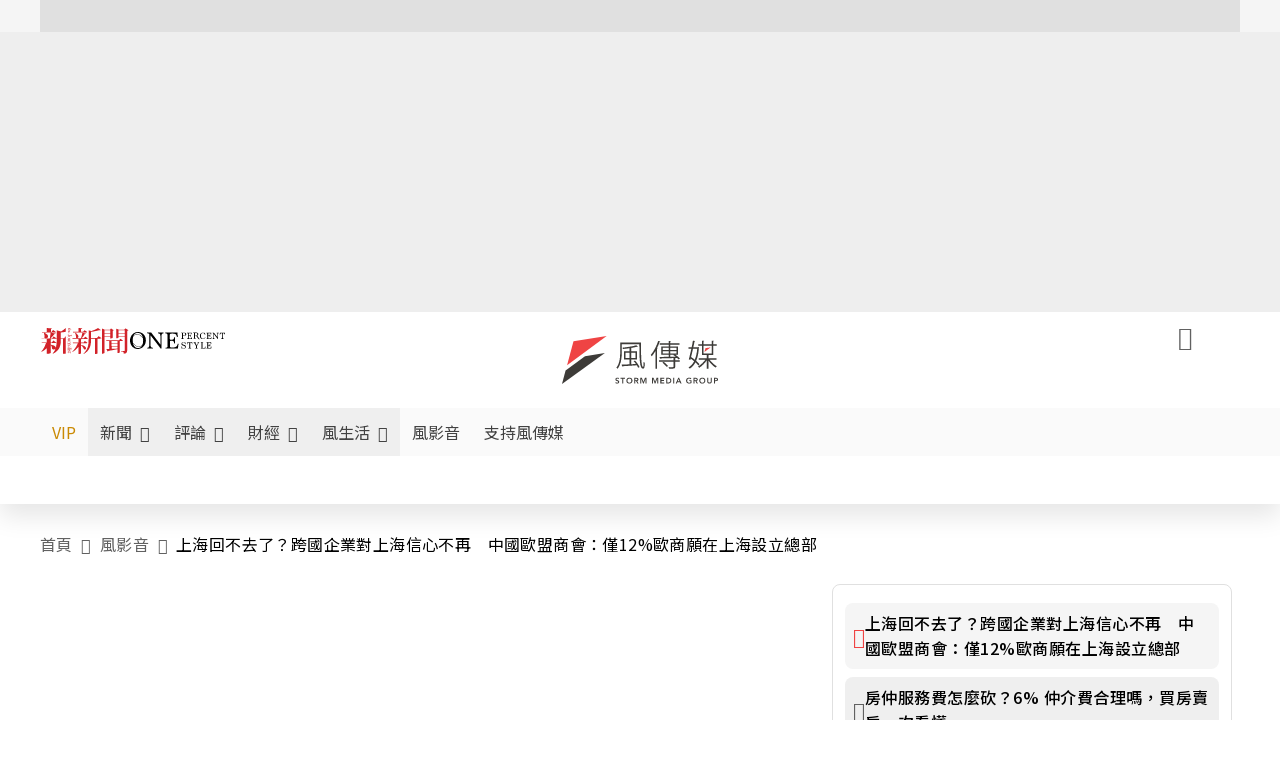

--- FILE ---
content_type: text/html;charset=utf-8
request_url: https://www.storm.mg/article/4733178
body_size: 1004829
content:
<!DOCTYPE html><html  lang="zh-Hant-TW" data-capo=""><head><meta charset="utf-8">
<meta content="width=device-width, initial-scale=1" name="viewport">
<title>上海回不去了？跨國企業對上海信心不再　中國歐盟商會：僅12%歐商願在上海設立總部 | 美國之音 | 風影音 - 風傳媒</title>
<link crossorigin="anonymous" href="https://fonts.gstatic.com" rel="preconnect">
<link href="https://fonts.googleapis.com" rel="preconnect">
<link fetchpriority="high" href="https://fonts.googleapis.com/css2?family=Noto+Sans+TC:wght@300;400;500&display=swap" rel="stylesheet">
<style>#editor,.sun-editor .se-wrapper{font-size:1.125rem;font-weight:400;line-height:1.8rem;--tw-text-opacity:1;color:rgb(0 0 0/var(--tw-text-opacity))}#editor ol,.sun-editor .se-wrapper ol{font-weight:300;list-style-position:inside;list-style-type:decimal!important}#editor ul,.sun-editor .se-wrapper ul{font-weight:300;list-style-position:inside;list-style-type:disc!important}#editor ol>li,#editor ul>li,.sun-editor .se-wrapper ol>li,.sun-editor .se-wrapper ul>li{font-size:1.125rem}#editor p,.sun-editor .se-wrapper p{font-size:1.125rem;font-weight:400;line-height:1.8rem;margin-bottom:1.5rem;margin-top:1.5rem;--tw-text-opacity:1;color:rgb(0 0 0/var(--tw-text-opacity))}#editor blockquote,.sun-editor .se-wrapper blockquote{border-radius:.5rem;--tw-bg-opacity:1;background-color:rgb(250 250 250/var(--tw-bg-opacity));font-size:1.125rem;font-weight:500;line-height:1.8rem;--tw-text-opacity:1;color:rgb(66 66 66/var(--tw-text-opacity));padding:1rem 1.5rem}#editor blockquote:before,.sun-editor .se-wrapper blockquote:before{content:url(/icon/storm-logo-part.svg);display:block;--tw-text-opacity:1;color:rgb(224 224 224/var(--tw-text-opacity))}#editor blockquote:after,.sun-editor .se-wrapper blockquote:after{content:url(/icon/storm-logo-part.svg);display:block;--tw-rotate:180deg;transform:translate(var(--tw-translate-x),var(--tw-translate-y)) rotate(var(--tw-rotate)) skewX(var(--tw-skew-x)) skewY(var(--tw-skew-y)) scaleX(var(--tw-scale-x)) scaleY(var(--tw-scale-y));--tw-text-opacity:1;color:rgb(224 224 224/var(--tw-text-opacity))}#editor table,.sun-editor .se-wrapper table{border-collapse:collapse;width:100%;word-break:break-all}#editor table td,#editor table th,.sun-editor .se-wrapper table td,.sun-editor .se-wrapper table th{border-width:1px;overflow-wrap:break-word;--tw-border-opacity:1;border-color:rgb(224 224 224/var(--tw-border-opacity));padding:1rem 1.5rem}#editor table.se-table-layout-fixed,.sun-editor .se-wrapper table.se-table-layout-fixed{table-layout:fixed}#editor h2,#editor h2 *,.sun-editor .se-wrapper h2,.sun-editor .se-wrapper h2 *{font-size:1.5rem!important;font-weight:500!important;line-height:2.4rem!important;margin-bottom:1.5rem!important;margin-top:1.5rem!important;scroll-margin-top:4rem!important;--tw-text-opacity:1!important;color:rgb(185 28 28/var(--tw-text-opacity))!important}#editor h3,#editor h3 *,.sun-editor .se-wrapper h3,.sun-editor .se-wrapper h3 *{font-size:1.375rem!important;font-weight:500!important;line-height:2.125rem!important;margin-bottom:1.5rem!important;margin-top:1.5rem!important;scroll-margin-top:4rem!important;--tw-text-opacity:1!important;color:rgb(33 33 33/var(--tw-text-opacity))!important}#editor sub,.sun-editor .se-wrapper sub{font-size:11px;vertical-align:sub}#editor sup,.sun-editor .se-wrapper sup{font-size:11px;vertical-align:super}#editor a,.sun-editor .se-wrapper a{cursor:pointer;font-size:1.125rem;font-weight:400;line-height:1.8rem;--tw-text-opacity:1;color:rgb(185 28 28/var(--tw-text-opacity));text-decoration-line:underline}#editor a:hover,.sun-editor .se-wrapper a:hover{--tw-text-opacity:1;color:rgb(248 113 113/var(--tw-text-opacity))}#editor a *,.sun-editor .se-wrapper a *{cursor:pointer;text-decoration-line:underline}#editor a :hover,.sun-editor .se-wrapper a :hover{--tw-text-opacity:1;color:rgb(248 113 113/var(--tw-text-opacity))}#editor strong,.sun-editor .se-wrapper strong{font-weight:700}#editor i,.sun-editor .se-wrapper i{font-style:italic}#editor .se-video-container figure,.sun-editor .se-wrapper .se-video-container figure{overflow:hidden}#editor .se-video-container figure iframe,.sun-editor .se-wrapper .se-video-container figure iframe{margin:0 auto;max-width:100%!important}#editor .dnd-drop-wrapper>.image,#editor figure,.sun-editor .se-wrapper .dnd-drop-wrapper>.image,.sun-editor .se-wrapper figure{border-radius:.5rem;height:auto!important;margin-top:2.5rem;padding-bottom:unset!important;text-align:center;width:auto!important}#editor .dnd-drop-wrapper>.image figcaption,#editor figure figcaption,.sun-editor .se-wrapper .dnd-drop-wrapper>.image figcaption,.sun-editor .se-wrapper figure figcaption{padding:1em .5em}#editor .dnd-legend-wrapper,#editor figcaption,#editor figcaption p,.sun-editor .se-wrapper .dnd-legend-wrapper,.sun-editor .se-wrapper figcaption,.sun-editor .se-wrapper figcaption p{font-size:.875rem;font-weight:400;line-height:1.5rem;margin-bottom:.5rem;margin-top:.5rem;--tw-text-opacity:1;color:rgb(97 97 97/var(--tw-text-opacity))}#editor img,.sun-editor .se-wrapper img{height:auto!important;margin:0 auto;width:auto!important}#editor .img,.sun-editor .se-wrapper .img{font-size:.875rem;font-weight:400;line-height:1.5rem;--tw-text-opacity:1;color:rgb(97 97 97/var(--tw-text-opacity))}#editor iframe,.sun-editor .se-wrapper iframe{margin:0 auto!important;width:100%}#editor .adGeneral iframe,.sun-editor .se-wrapper .adGeneral iframe{height:280px;width:revert-layer}#editor .lineCommunity,.sun-editor .se-wrapper .lineCommunity{align-items:center;display:flex;margin:0;--tw-text-opacity:1;color:rgb(0 0 0/var(--tw-text-opacity));text-decoration-line:none}#editor .lineCommunity:hover,.sun-editor .se-wrapper .lineCommunity:hover{color:#f87171!important}#editor .lineCommunity i,.sun-editor .se-wrapper .lineCommunity i{margin:0}#editor .lineCommunity .lineLogo,.sun-editor .se-wrapper .lineCommunity .lineLogo{font-size:1.5rem;line-height:2rem;--tw-text-opacity:1;color:rgb(0 185 0/var(--tw-text-opacity))}#editor .googleNotify,.sun-editor .se-wrapper .googleNotify{align-items:center;display:flex;margin:0;--tw-text-opacity:1;color:rgb(0 0 0/var(--tw-text-opacity));text-decoration-line:none}#editor .googleNotify:hover,.sun-editor .se-wrapper .googleNotify:hover{color:#f87171!important}#editor .googleNotify i,.sun-editor .se-wrapper .googleNotify i{margin:0}#editor .googleNotify .googleLogo,.sun-editor .se-wrapper .googleNotify .googleLogo{font-size:1.5rem;line-height:2rem;--tw-text-opacity:1;color:rgb(229 57 53/var(--tw-text-opacity))}#editor .vipSubMsg,.sun-editor .se-wrapper .vipSubMsg{font-size:.75rem;font-weight:500;letter-spacing:.025rem;line-height:1.2rem;--tw-text-opacity:1;color:rgb(0 0 0/var(--tw-text-opacity));text-decoration-line:none}#editor .vipSubMsg:hover,.sun-editor .se-wrapper .vipSubMsg:hover{color:#f87171!important}.generalLink:hover{--tw-text-opacity:1;color:rgb(248 113 113/var(--tw-text-opacity))}.v-popper__arrow-container{display:none}.swiper-pagination-bullet{background-color:#e0e0e0!important;border-radius:9999px;height:12px!important;opacity:1!important;width:12px!important}.swiper-pagination-bullet-active{background-color:#ef4444!important}.smgScrollbar::-webkit-scrollbar{height:6px;width:6px}.smgScrollbar::-webkit-scrollbar-track{background:transparent;border-radius:9999px}.smgScrollbar::-webkit-scrollbar-thumb{background:#dbdbdb;border-radius:9999px}.noScrollbar::-webkit-scrollbar{height:0}.vfm{height:100%}@media (max-width:600px){#editor h2,.sun-editor .se-wrapper h2{font-size:1.375rem;font-weight:500;line-height:2.125rem;margin-bottom:1.5rem;margin-top:1.5rem;scroll-margin-top:4rem;--tw-text-opacity:1;color:rgb(185 28 28/var(--tw-text-opacity))}#editor h3,.sun-editor .se-wrapper h3{font-size:1.125rem;font-weight:500;line-height:2rem;margin-bottom:1.5rem;margin-top:1.5rem;scroll-margin-top:4rem;--tw-text-opacity:1;color:rgb(33 33 33/var(--tw-text-opacity))}}@media print{#articleRelatedEl,#editorWrapper~*,.AdDable,.ArticleMore,.adGeneral,.articleSide,.breadcrumbElement,.footer{display:none}}</style>
<style>@font-face{font-family:icons;src:url(/_nuxt/icons.BJllVyZA.ttf?6592ff591b0593fa1a9d78eace1a4d52) format("truetype"),url(/_nuxt/icons.p5eVU8bt.woff?6592ff591b0593fa1a9d78eace1a4d52) format("woff"),url(/_nuxt/icons.D4YaHgZd.woff2?6592ff591b0593fa1a9d78eace1a4d52) format("woff2")}i[class*=" icon-"]:before,i[class^=icon-]:before{font-family:icons!important;font-style:normal;font-variant:normal;font-weight:400!important;line-height:1;text-transform:none;-webkit-font-smoothing:antialiased;-moz-osx-font-smoothing:grayscale}.icon-youtube:before{content:"\f101"}.icon-x-lg:before{content:"\f102"}.icon-weibo:before{content:"\f103"}.icon-volume-up-fill:before{content:"\f104"}.icon-volume-mute-fill:before{content:"\f105"}.icon-volume-down-fill:before{content:"\f106"}.icon-twitter:before{content:"\f107"}.icon-triangle-fill:before{content:"\f108"}.icon-ticket:before{content:"\f109"}.icon-telegram:before{content:"\f10a"}.icon-storm-logo-part:before{content:"\f10b"}.icon-stop-fill:before{content:"\f10c"}.icon-starbucks-coffee:before{content:"\f10d"}.icon-skip-start-fill:before{content:"\f10e"}.icon-skip-end-fill:before{content:"\f10f"}.icon-share:before{content:"\f110"}.icon-share-fill:before{content:"\f111"}.icon-send:before{content:"\f112"}.icon-search:before{content:"\f113"}.icon-rss:before{content:"\f114"}.icon-rewind-fill:before{content:"\f115"}.icon-quote:before{content:"\f116"}.icon-quote-square:before{content:"\f117"}.icon-question-circle:before{content:"\f118"}.icon-printer-fill:before{content:"\f119"}.icon-pour-over-coffee:before{content:"\f11a"}.icon-plus-square:before{content:"\f11b"}.icon-play-fill:before{content:"\f11c"}.icon-play-circle:before{content:"\f11d"}.icon-play-circle-fill:before{content:"\f11e"}.icon-phone:before{content:"\f11f"}.icon-person:before{content:"\f120"}.icon-person-o:before{content:"\f121"}.icon-person-circle:before{content:"\f122"}.icon-pen:before{content:"\f123"}.icon-pause-fill:before{content:"\f124"}.icon-pause-circle:before{content:"\f125"}.icon-newspaper:before{content:"\f126"}.icon-more:before{content:"\f127"}.icon-lock-outline:before{content:"\f128"}.icon-lock-open:before{content:"\f129"}.icon-list:before{content:"\f12a"}.icon-link-45deg:before{content:"\f12b"}.icon-line:before{content:"\f12c"}.icon-journal-text:before{content:"\f12d"}.icon-instagram:before{content:"\f12e"}.icon-ice-drip-coffee:before{content:"\f12f"}.icon-hand-thumbs-up:before{content:"\f130"}.icon-hand-thumbs-up-fill:before{content:"\f131"}.icon-google:before{content:"\f132"}.icon-google-news-white:before{content:"\f133"}.icon-gift-fill:before{content:"\f134"}.icon-gear-fill:before{content:"\f135"}.icon-fast-forward-fill:before{content:"\f136"}.icon-facebook:before{content:"\f137"}.icon-eye:before{content:"\f138"}.icon-eye-slash:before{content:"\f139"}.icon-eye-fill:before{content:"\f13a"}.icon-exclamation-triangle:before{content:"\f13b"}.icon-exclamation-circle:before{content:"\f13c"}.icon-envelope:before{content:"\f13d"}.icon-envelope-fill:before{content:"\f13e"}.icon-cup-novel:before{content:"\f13f"}.icon-cup-month:before{content:"\f140"}.icon-crown:before{content:"\f141"}.icon-cross:before{content:"\f142"}.icon-credit-card:before{content:"\f143"}.icon-content-copy:before{content:"\f144"}.icon-coin:before{content:"\f145"}.icon-coffee:before{content:"\f146"}.icon-clock:before{content:"\f147"}.icon-chevron-up:before{content:"\f148"}.icon-chevron-right:before{content:"\f149"}.icon-chevron-left:before{content:"\f14a"}.icon-chevron-left-bold:before{content:"\f14b"}.icon-chevron-down:before{content:"\f14c"}.icon-check-lg:before{content:"\f14d"}.icon-check-circle:before{content:"\f14e"}.icon-chat-text:before{content:"\f14f"}.icon-chat-left:before{content:"\f150"}.icon-chat-left-dots-fill:before{content:"\f151"}.icon-caret-up-fill:before{content:"\f152"}.icon-caret-down-fill:before{content:"\f153"}.icon-calendar-frame:before{content:"\f154"}.icon-box-arrow-out-right:before{content:"\f155"}.icon-box-arrow-in-right:before{content:"\f156"}.icon-bookmark:before{content:"\f157"}.icon-bookmark-fill:before{content:"\f158"}.icon-aspect-ratio:before{content:"\f159"}.icon-arrow-sm:before{content:"\f15a"}.icon-arrow-left-right:before{content:"\f15b"}</style>
<style>@font-face{font-family:swiper-icons;font-style:normal;font-weight:400;src:url("data:application/font-woff;charset=utf-8;base64, [base64]//wADZ2x5ZgAAAywAAADMAAAD2MHtryVoZWFkAAABbAAAADAAAAA2E2+eoWhoZWEAAAGcAAAAHwAAACQC9gDzaG10eAAAAigAAAAZAAAArgJkABFsb2NhAAAC0AAAAFoAAABaFQAUGG1heHAAAAG8AAAAHwAAACAAcABAbmFtZQAAA/gAAAE5AAACXvFdBwlwb3N0AAAFNAAAAGIAAACE5s74hXjaY2BkYGAAYpf5Hu/j+W2+MnAzMYDAzaX6QjD6/4//Bxj5GA8AuRwMYGkAPywL13jaY2BkYGA88P8Agx4j+/8fQDYfA1AEBWgDAIB2BOoAeNpjYGRgYNBh4GdgYgABEMnIABJzYNADCQAACWgAsQB42mNgYfzCOIGBlYGB0YcxjYGBwR1Kf2WQZGhhYGBiYGVmgAFGBiQQkOaawtDAoMBQxXjg/wEGPcYDDA4wNUA2CCgwsAAAO4EL6gAAeNpj2M0gyAACqxgGNWBkZ2D4/wMA+xkDdgAAAHjaY2BgYGaAYBkGRgYQiAHyGMF8FgYHIM3DwMHABGQrMOgyWDLEM1T9/w8UBfEMgLzE////P/5//f/V/xv+r4eaAAeMbAxwIUYmIMHEgKYAYjUcsDAwsLKxc3BycfPw8jEQA/[base64]/uznmfPFBNODM2K7MTQ45YEAZqGP81AmGGcF3iPqOop0r1SPTaTbVkfUe4HXj97wYE+yNwWYxwWu4v1ugWHgo3S1XdZEVqWM7ET0cfnLGxWfkgR42o2PvWrDMBSFj/IHLaF0zKjRgdiVMwScNRAoWUoH78Y2icB/yIY09An6AH2Bdu/UB+yxopYshQiEvnvu0dURgDt8QeC8PDw7Fpji3fEA4z/PEJ6YOB5hKh4dj3EvXhxPqH/SKUY3rJ7srZ4FZnh1PMAtPhwP6fl2PMJMPDgeQ4rY8YT6Gzao0eAEA409DuggmTnFnOcSCiEiLMgxCiTI6Cq5DZUd3Qmp10vO0LaLTd2cjN4fOumlc7lUYbSQcZFkutRG7g6JKZKy0RmdLY680CDnEJ+UMkpFFe1RN7nxdVpXrC4aTtnaurOnYercZg2YVmLN/d/gczfEimrE/fs/bOuq29Zmn8tloORaXgZgGa78yO9/cnXm2BpaGvq25Dv9S4E9+5SIc9PqupJKhYFSSl47+Qcr1mYNAAAAeNptw0cKwkAAAMDZJA8Q7OUJvkLsPfZ6zFVERPy8qHh2YER+3i/BP83vIBLLySsoKimrqKqpa2hp6+jq6RsYGhmbmJqZSy0sraxtbO3sHRydnEMU4uR6yx7JJXveP7WrDycAAAAAAAH//wACeNpjYGRgYOABYhkgZgJCZgZNBkYGLQZtIJsFLMYAAAw3ALgAeNolizEKgDAQBCchRbC2sFER0YD6qVQiBCv/H9ezGI6Z5XBAw8CBK/m5iQQVauVbXLnOrMZv2oLdKFa8Pjuru2hJzGabmOSLzNMzvutpB3N42mNgZGBg4GKQYzBhYMxJLMlj4GBgAYow/P/PAJJhLM6sSoWKfWCAAwDAjgbRAAB42mNgYGBkAIIbCZo5IPrmUn0hGA0AO8EFTQAA")}:root{--swiper-theme-color:#007aff}.swiper{list-style:none;margin-left:auto;margin-right:auto;overflow:hidden;padding:0;position:relative;z-index:1}.swiper-vertical>.swiper-wrapper{flex-direction:column}.swiper-wrapper{box-sizing:content-box;display:flex;height:100%;position:relative;transition-property:transform;width:100%;z-index:1}.swiper-android .swiper-slide,.swiper-wrapper{transform:translateZ(0)}.swiper-pointer-events{touch-action:pan-y}.swiper-pointer-events.swiper-vertical{touch-action:pan-x}.swiper-slide{flex-shrink:0;height:100%;position:relative;transition-property:transform;width:100%}.swiper-slide-invisible-blank{visibility:hidden}.swiper-autoheight,.swiper-autoheight .swiper-slide{height:auto}.swiper-autoheight .swiper-wrapper{align-items:flex-start;transition-property:transform,height}.swiper-backface-hidden .swiper-slide{backface-visibility:hidden;transform:translateZ(0)}.swiper-3d,.swiper-3d.swiper-css-mode .swiper-wrapper{perspective:1200px}.swiper-3d .swiper-cube-shadow,.swiper-3d .swiper-slide,.swiper-3d .swiper-slide-shadow,.swiper-3d .swiper-slide-shadow-bottom,.swiper-3d .swiper-slide-shadow-left,.swiper-3d .swiper-slide-shadow-right,.swiper-3d .swiper-slide-shadow-top,.swiper-3d .swiper-wrapper{transform-style:preserve-3d}.swiper-3d .swiper-slide-shadow,.swiper-3d .swiper-slide-shadow-bottom,.swiper-3d .swiper-slide-shadow-left,.swiper-3d .swiper-slide-shadow-right,.swiper-3d .swiper-slide-shadow-top{height:100%;left:0;pointer-events:none;position:absolute;top:0;width:100%;z-index:10}.swiper-3d .swiper-slide-shadow{background:rgba(0,0,0,.15)}.swiper-3d .swiper-slide-shadow-left{background-image:linear-gradient(270deg,rgba(0,0,0,.5),transparent)}.swiper-3d .swiper-slide-shadow-right{background-image:linear-gradient(90deg,rgba(0,0,0,.5),transparent)}.swiper-3d .swiper-slide-shadow-top{background-image:linear-gradient(0deg,rgba(0,0,0,.5),transparent)}.swiper-3d .swiper-slide-shadow-bottom{background-image:linear-gradient(180deg,rgba(0,0,0,.5),transparent)}.swiper-css-mode>.swiper-wrapper{overflow:auto;scrollbar-width:none;-ms-overflow-style:none}.swiper-css-mode>.swiper-wrapper::-webkit-scrollbar{display:none}.swiper-css-mode>.swiper-wrapper>.swiper-slide{scroll-snap-align:start start}.swiper-horizontal.swiper-css-mode>.swiper-wrapper{scroll-snap-type:x mandatory}.swiper-vertical.swiper-css-mode>.swiper-wrapper{scroll-snap-type:y mandatory}.swiper-centered>.swiper-wrapper:before{content:"";flex-shrink:0;order:9999}.swiper-centered.swiper-horizontal>.swiper-wrapper>.swiper-slide:first-child{margin-inline-start:var(--swiper-centered-offset-before)}.swiper-centered.swiper-horizontal>.swiper-wrapper:before{height:100%;min-height:1px;width:var(--swiper-centered-offset-after)}.swiper-centered.swiper-vertical>.swiper-wrapper>.swiper-slide:first-child{margin-block-start:var(--swiper-centered-offset-before)}.swiper-centered.swiper-vertical>.swiper-wrapper:before{height:var(--swiper-centered-offset-after);min-width:1px;width:100%}.swiper-centered>.swiper-wrapper>.swiper-slide{scroll-snap-align:center center;scroll-snap-stop:always}</style>
<style>@font-face{font-family:swiper-icons;font-style:normal;font-weight:400;src:url("data:application/font-woff;charset=utf-8;base64, [base64]//wADZ2x5ZgAAAywAAADMAAAD2MHtryVoZWFkAAABbAAAADAAAAA2E2+eoWhoZWEAAAGcAAAAHwAAACQC9gDzaG10eAAAAigAAAAZAAAArgJkABFsb2NhAAAC0AAAAFoAAABaFQAUGG1heHAAAAG8AAAAHwAAACAAcABAbmFtZQAAA/gAAAE5AAACXvFdBwlwb3N0AAAFNAAAAGIAAACE5s74hXjaY2BkYGAAYpf5Hu/j+W2+MnAzMYDAzaX6QjD6/4//Bxj5GA8AuRwMYGkAPywL13jaY2BkYGA88P8Agx4j+/8fQDYfA1AEBWgDAIB2BOoAeNpjYGRgYNBh4GdgYgABEMnIABJzYNADCQAACWgAsQB42mNgYfzCOIGBlYGB0YcxjYGBwR1Kf2WQZGhhYGBiYGVmgAFGBiQQkOaawtDAoMBQxXjg/wEGPcYDDA4wNUA2CCgwsAAAO4EL6gAAeNpj2M0gyAACqxgGNWBkZ2D4/wMA+xkDdgAAAHjaY2BgYGaAYBkGRgYQiAHyGMF8FgYHIM3DwMHABGQrMOgyWDLEM1T9/w8UBfEMgLzE////P/5//f/V/xv+r4eaAAeMbAxwIUYmIMHEgKYAYjUcsDAwsLKxc3BycfPw8jEQA/[base64]/uznmfPFBNODM2K7MTQ45YEAZqGP81AmGGcF3iPqOop0r1SPTaTbVkfUe4HXj97wYE+yNwWYxwWu4v1ugWHgo3S1XdZEVqWM7ET0cfnLGxWfkgR42o2PvWrDMBSFj/IHLaF0zKjRgdiVMwScNRAoWUoH78Y2icB/yIY09An6AH2Bdu/UB+yxopYshQiEvnvu0dURgDt8QeC8PDw7Fpji3fEA4z/PEJ6YOB5hKh4dj3EvXhxPqH/SKUY3rJ7srZ4FZnh1PMAtPhwP6fl2PMJMPDgeQ4rY8YT6Gzao0eAEA409DuggmTnFnOcSCiEiLMgxCiTI6Cq5DZUd3Qmp10vO0LaLTd2cjN4fOumlc7lUYbSQcZFkutRG7g6JKZKy0RmdLY680CDnEJ+UMkpFFe1RN7nxdVpXrC4aTtnaurOnYercZg2YVmLN/d/gczfEimrE/fs/bOuq29Zmn8tloORaXgZgGa78yO9/cnXm2BpaGvq25Dv9S4E9+5SIc9PqupJKhYFSSl47+Qcr1mYNAAAAeNptw0cKwkAAAMDZJA8Q7OUJvkLsPfZ6zFVERPy8qHh2YER+3i/BP83vIBLLySsoKimrqKqpa2hp6+jq6RsYGhmbmJqZSy0sraxtbO3sHRydnEMU4uR6yx7JJXveP7WrDycAAAAAAAH//wACeNpjYGRgYOABYhkgZgJCZgZNBkYGLQZtIJsFLMYAAAw3ALgAeNolizEKgDAQBCchRbC2sFER0YD6qVQiBCv/H9ezGI6Z5XBAw8CBK/m5iQQVauVbXLnOrMZv2oLdKFa8Pjuru2hJzGabmOSLzNMzvutpB3N42mNgZGBg4GKQYzBhYMxJLMlj4GBgAYow/P/PAJJhLM6sSoWKfWCAAwDAjgbRAAB42mNgYGBkAIIbCZo5IPrmUn0hGA0AO8EFTQAA")}:root{--swiper-theme-color:#007aff}.swiper{list-style:none;margin-left:auto;margin-right:auto;overflow:hidden;padding:0;position:relative;z-index:1}.swiper-vertical>.swiper-wrapper{flex-direction:column}.swiper-wrapper{box-sizing:content-box;display:flex;height:100%;position:relative;transition-property:transform;width:100%;z-index:1}.swiper-android .swiper-slide,.swiper-wrapper{transform:translateZ(0)}.swiper-pointer-events{touch-action:pan-y}.swiper-pointer-events.swiper-vertical{touch-action:pan-x}.swiper-slide{flex-shrink:0;height:100%;position:relative;transition-property:transform;width:100%}.swiper-slide-invisible-blank{visibility:hidden}.swiper-autoheight,.swiper-autoheight .swiper-slide{height:auto}.swiper-autoheight .swiper-wrapper{align-items:flex-start;transition-property:transform,height}.swiper-backface-hidden .swiper-slide{backface-visibility:hidden;transform:translateZ(0)}.swiper-3d,.swiper-3d.swiper-css-mode .swiper-wrapper{perspective:1200px}.swiper-3d .swiper-cube-shadow,.swiper-3d .swiper-slide,.swiper-3d .swiper-slide-shadow,.swiper-3d .swiper-slide-shadow-bottom,.swiper-3d .swiper-slide-shadow-left,.swiper-3d .swiper-slide-shadow-right,.swiper-3d .swiper-slide-shadow-top,.swiper-3d .swiper-wrapper{transform-style:preserve-3d}.swiper-3d .swiper-slide-shadow,.swiper-3d .swiper-slide-shadow-bottom,.swiper-3d .swiper-slide-shadow-left,.swiper-3d .swiper-slide-shadow-right,.swiper-3d .swiper-slide-shadow-top{height:100%;left:0;pointer-events:none;position:absolute;top:0;width:100%;z-index:10}.swiper-3d .swiper-slide-shadow{background:rgba(0,0,0,.15)}.swiper-3d .swiper-slide-shadow-left{background-image:linear-gradient(270deg,rgba(0,0,0,.5),transparent)}.swiper-3d .swiper-slide-shadow-right{background-image:linear-gradient(90deg,rgba(0,0,0,.5),transparent)}.swiper-3d .swiper-slide-shadow-top{background-image:linear-gradient(0deg,rgba(0,0,0,.5),transparent)}.swiper-3d .swiper-slide-shadow-bottom{background-image:linear-gradient(180deg,rgba(0,0,0,.5),transparent)}.swiper-css-mode>.swiper-wrapper{overflow:auto;scrollbar-width:none;-ms-overflow-style:none}.swiper-css-mode>.swiper-wrapper::-webkit-scrollbar{display:none}.swiper-css-mode>.swiper-wrapper>.swiper-slide{scroll-snap-align:start start}.swiper-horizontal.swiper-css-mode>.swiper-wrapper{scroll-snap-type:x mandatory}.swiper-vertical.swiper-css-mode>.swiper-wrapper{scroll-snap-type:y mandatory}.swiper-centered>.swiper-wrapper:before{content:"";flex-shrink:0;order:9999}.swiper-centered.swiper-horizontal>.swiper-wrapper>.swiper-slide:first-child{margin-inline-start:var(--swiper-centered-offset-before)}.swiper-centered.swiper-horizontal>.swiper-wrapper:before{height:100%;min-height:1px;width:var(--swiper-centered-offset-after)}.swiper-centered.swiper-vertical>.swiper-wrapper>.swiper-slide:first-child{margin-block-start:var(--swiper-centered-offset-before)}.swiper-centered.swiper-vertical>.swiper-wrapper:before{height:var(--swiper-centered-offset-after);min-width:1px;width:100%}.swiper-centered>.swiper-wrapper>.swiper-slide{scroll-snap-align:center center;scroll-snap-stop:always}.swiper-virtual .swiper-slide{-webkit-backface-visibility:hidden;transform:translateZ(0)}.swiper-virtual.swiper-css-mode .swiper-wrapper:after{content:"";left:0;pointer-events:none;position:absolute;top:0}.swiper-virtual.swiper-css-mode.swiper-horizontal .swiper-wrapper:after{height:1px;width:var(--swiper-virtual-size)}.swiper-virtual.swiper-css-mode.swiper-vertical .swiper-wrapper:after{height:var(--swiper-virtual-size);width:1px}:root{--swiper-navigation-size:44px}.swiper-button-next,.swiper-button-prev{align-items:center;color:var(--swiper-navigation-color,var(--swiper-theme-color));cursor:pointer;display:flex;height:var(--swiper-navigation-size);justify-content:center;margin-top:calc(0px - var(--swiper-navigation-size)/2);position:absolute;top:50%;width:calc(var(--swiper-navigation-size)/44*27);z-index:10}.swiper-button-next.swiper-button-disabled,.swiper-button-prev.swiper-button-disabled{cursor:auto;opacity:.35;pointer-events:none}.swiper-button-next.swiper-button-hidden,.swiper-button-prev.swiper-button-hidden{cursor:auto;opacity:0;pointer-events:none}.swiper-navigation-disabled .swiper-button-next,.swiper-navigation-disabled .swiper-button-prev{display:none!important}.swiper-button-next:after,.swiper-button-prev:after{font-family:swiper-icons;font-size:var(--swiper-navigation-size);font-variant:normal;letter-spacing:0;line-height:1;text-transform:none!important}.swiper-button-prev,.swiper-rtl .swiper-button-next{left:10px;right:auto}.swiper-button-prev:after,.swiper-rtl .swiper-button-next:after{content:"prev"}.swiper-button-next,.swiper-rtl .swiper-button-prev{left:auto;right:10px}.swiper-button-next:after,.swiper-rtl .swiper-button-prev:after{content:"next"}.swiper-button-lock{display:none}.swiper-pagination{position:absolute;text-align:center;transform:translateZ(0);transition:opacity .3s;z-index:10}.swiper-pagination.swiper-pagination-hidden{opacity:0}.swiper-pagination-disabled>.swiper-pagination,.swiper-pagination.swiper-pagination-disabled{display:none!important}.swiper-horizontal>.swiper-pagination-bullets,.swiper-pagination-bullets.swiper-pagination-horizontal,.swiper-pagination-custom,.swiper-pagination-fraction{bottom:10px;left:0;width:100%}.swiper-pagination-bullets-dynamic{font-size:0;overflow:hidden}.swiper-pagination-bullets-dynamic .swiper-pagination-bullet{position:relative;transform:scale(.33)}.swiper-pagination-bullets-dynamic .swiper-pagination-bullet-active,.swiper-pagination-bullets-dynamic .swiper-pagination-bullet-active-main{transform:scale(1)}.swiper-pagination-bullets-dynamic .swiper-pagination-bullet-active-prev{transform:scale(.66)}.swiper-pagination-bullets-dynamic .swiper-pagination-bullet-active-prev-prev{transform:scale(.33)}.swiper-pagination-bullets-dynamic .swiper-pagination-bullet-active-next{transform:scale(.66)}.swiper-pagination-bullets-dynamic .swiper-pagination-bullet-active-next-next{transform:scale(.33)}.swiper-pagination-bullet{background:var(--swiper-pagination-bullet-inactive-color,#000);border-radius:50%;display:inline-block;height:var(--swiper-pagination-bullet-height,var(--swiper-pagination-bullet-size,8px));opacity:var(--swiper-pagination-bullet-inactive-opacity,.2);width:var(--swiper-pagination-bullet-width,var(--swiper-pagination-bullet-size,8px))}button.swiper-pagination-bullet{-webkit-appearance:none;-moz-appearance:none;appearance:none;border:none;box-shadow:none;margin:0;padding:0}.swiper-pagination-clickable .swiper-pagination-bullet{cursor:pointer}.swiper-pagination-bullet:only-child{display:none!important}.swiper-pagination-bullet-active{background:var(--swiper-pagination-color,var(--swiper-theme-color));opacity:var(--swiper-pagination-bullet-opacity,1)}.swiper-pagination-vertical.swiper-pagination-bullets,.swiper-vertical>.swiper-pagination-bullets{right:10px;top:50%;transform:translate3d(0,-50%,0)}.swiper-pagination-vertical.swiper-pagination-bullets .swiper-pagination-bullet,.swiper-vertical>.swiper-pagination-bullets .swiper-pagination-bullet{display:block;margin:var(--swiper-pagination-bullet-vertical-gap,6px) 0}.swiper-pagination-vertical.swiper-pagination-bullets.swiper-pagination-bullets-dynamic,.swiper-vertical>.swiper-pagination-bullets.swiper-pagination-bullets-dynamic{top:50%;transform:translateY(-50%);width:8px}.swiper-pagination-vertical.swiper-pagination-bullets.swiper-pagination-bullets-dynamic .swiper-pagination-bullet,.swiper-vertical>.swiper-pagination-bullets.swiper-pagination-bullets-dynamic .swiper-pagination-bullet{display:inline-block;transition:transform .2s,top .2s}.swiper-horizontal>.swiper-pagination-bullets .swiper-pagination-bullet,.swiper-pagination-horizontal.swiper-pagination-bullets .swiper-pagination-bullet{margin:0 var(--swiper-pagination-bullet-horizontal-gap,4px)}.swiper-horizontal>.swiper-pagination-bullets.swiper-pagination-bullets-dynamic,.swiper-pagination-horizontal.swiper-pagination-bullets.swiper-pagination-bullets-dynamic{left:50%;transform:translateX(-50%);white-space:nowrap}.swiper-horizontal>.swiper-pagination-bullets.swiper-pagination-bullets-dynamic .swiper-pagination-bullet,.swiper-pagination-horizontal.swiper-pagination-bullets.swiper-pagination-bullets-dynamic .swiper-pagination-bullet{transition:transform .2s,left .2s}.swiper-horizontal.swiper-rtl>.swiper-pagination-bullets-dynamic .swiper-pagination-bullet{transition:transform .2s,right .2s}.swiper-pagination-progressbar{background:rgba(0,0,0,.25);position:absolute}.swiper-pagination-progressbar .swiper-pagination-progressbar-fill{background:var(--swiper-pagination-color,var(--swiper-theme-color));height:100%;left:0;position:absolute;top:0;transform:scale(0);transform-origin:left top;width:100%}.swiper-rtl .swiper-pagination-progressbar .swiper-pagination-progressbar-fill{transform-origin:right top}.swiper-horizontal>.swiper-pagination-progressbar,.swiper-pagination-progressbar.swiper-pagination-horizontal,.swiper-pagination-progressbar.swiper-pagination-vertical.swiper-pagination-progressbar-opposite,.swiper-vertical>.swiper-pagination-progressbar.swiper-pagination-progressbar-opposite{height:4px;left:0;top:0;width:100%}.swiper-horizontal>.swiper-pagination-progressbar.swiper-pagination-progressbar-opposite,.swiper-pagination-progressbar.swiper-pagination-horizontal.swiper-pagination-progressbar-opposite,.swiper-pagination-progressbar.swiper-pagination-vertical,.swiper-vertical>.swiper-pagination-progressbar{height:100%;left:0;top:0;width:4px}.swiper-pagination-lock{display:none}.swiper-scrollbar{background:rgba(0,0,0,.1);border-radius:10px;position:relative;-ms-touch-action:none}.swiper-scrollbar-disabled>.swiper-scrollbar,.swiper-scrollbar.swiper-scrollbar-disabled{display:none!important}.swiper-horizontal>.swiper-scrollbar,.swiper-scrollbar.swiper-scrollbar-horizontal{bottom:3px;height:5px;left:1%;position:absolute;width:98%;z-index:50}.swiper-scrollbar.swiper-scrollbar-vertical,.swiper-vertical>.swiper-scrollbar{height:98%;position:absolute;right:3px;top:1%;width:5px;z-index:50}.swiper-scrollbar-drag{background:rgba(0,0,0,.5);border-radius:10px;height:100%;left:0;position:relative;top:0;width:100%}.swiper-scrollbar-cursor-drag{cursor:move}.swiper-scrollbar-lock{display:none}.swiper-zoom-container{align-items:center;display:flex;height:100%;justify-content:center;text-align:center;width:100%}.swiper-zoom-container>canvas,.swiper-zoom-container>img,.swiper-zoom-container>svg{max-height:100%;max-width:100%;-o-object-fit:contain;object-fit:contain}.swiper-slide-zoomed{cursor:move}.swiper-lazy-preloader{border:4px solid var(--swiper-preloader-color,var(--swiper-theme-color));border-radius:50%;border-top:4px solid transparent;box-sizing:border-box;height:42px;left:50%;margin-left:-21px;margin-top:-21px;position:absolute;top:50%;transform-origin:50%;width:42px;z-index:10}.swiper-watch-progress .swiper-slide-visible .swiper-lazy-preloader,.swiper:not(.swiper-watch-progress) .swiper-lazy-preloader{animation:swiper-preloader-spin 1s linear infinite}.swiper-lazy-preloader-white{--swiper-preloader-color:#fff}.swiper-lazy-preloader-black{--swiper-preloader-color:#000}@keyframes swiper-preloader-spin{0%{transform:rotate(0deg)}to{transform:rotate(1turn)}}.swiper .swiper-notification{left:0;opacity:0;pointer-events:none;position:absolute;top:0;z-index:-1000}.swiper-free-mode>.swiper-wrapper{margin:0 auto;transition-timing-function:ease-out}.swiper-grid>.swiper-wrapper{flex-wrap:wrap}.swiper-grid-column>.swiper-wrapper{flex-direction:column;flex-wrap:wrap}.swiper-fade.swiper-free-mode .swiper-slide{transition-timing-function:ease-out}.swiper-fade .swiper-slide{pointer-events:none;transition-property:opacity}.swiper-fade .swiper-slide .swiper-slide{pointer-events:none}.swiper-fade .swiper-slide-active,.swiper-fade .swiper-slide-active .swiper-slide-active{pointer-events:auto}.swiper-cube{overflow:visible}.swiper-cube .swiper-slide{backface-visibility:hidden;height:100%;pointer-events:none;transform-origin:0 0;visibility:hidden;width:100%;z-index:1}.swiper-cube .swiper-slide .swiper-slide{pointer-events:none}.swiper-cube.swiper-rtl .swiper-slide{transform-origin:100% 0}.swiper-cube .swiper-slide-active,.swiper-cube .swiper-slide-active .swiper-slide-active{pointer-events:auto}.swiper-cube .swiper-slide-active,.swiper-cube .swiper-slide-next,.swiper-cube .swiper-slide-next+.swiper-slide,.swiper-cube .swiper-slide-prev{pointer-events:auto;visibility:visible}.swiper-cube .swiper-slide-shadow-bottom,.swiper-cube .swiper-slide-shadow-left,.swiper-cube .swiper-slide-shadow-right,.swiper-cube .swiper-slide-shadow-top{backface-visibility:hidden;z-index:0}.swiper-cube .swiper-cube-shadow{bottom:0;height:100%;left:0;opacity:.6;position:absolute;width:100%;z-index:0}.swiper-cube .swiper-cube-shadow:before{background:#000;bottom:0;content:"";filter:blur(50px);left:0;position:absolute;right:0;top:0}.swiper-flip{overflow:visible}.swiper-flip .swiper-slide{backface-visibility:hidden;pointer-events:none;z-index:1}.swiper-flip .swiper-slide .swiper-slide{pointer-events:none}.swiper-flip .swiper-slide-active,.swiper-flip .swiper-slide-active .swiper-slide-active{pointer-events:auto}.swiper-flip .swiper-slide-shadow-bottom,.swiper-flip .swiper-slide-shadow-left,.swiper-flip .swiper-slide-shadow-right,.swiper-flip .swiper-slide-shadow-top{backface-visibility:hidden;z-index:0}.swiper-creative .swiper-slide{backface-visibility:hidden;overflow:hidden;transition-property:transform,opacity,height}.swiper-cards{overflow:visible}.swiper-cards .swiper-slide{backface-visibility:hidden;overflow:hidden;transform-origin:center bottom}</style>
<style>.vjs-tree-brackets{cursor:pointer}.vjs-tree-brackets:hover{color:#1890ff}.vjs-check-controller{left:0;position:absolute}.vjs-check-controller.is-checked .vjs-check-controller-inner{background-color:#1890ff;border-color:#0076e4}.vjs-check-controller.is-checked .vjs-check-controller-inner.is-checkbox:after{-webkit-transform:rotate(45deg) scaleY(1);transform:rotate(45deg) scaleY(1)}.vjs-check-controller.is-checked .vjs-check-controller-inner.is-radio:after{-webkit-transform:translate(-50%,-50%) scale(1);transform:translate(-50%,-50%) scale(1)}.vjs-check-controller .vjs-check-controller-inner{background-color:#fff;border:1px solid #bfcbd9;border-radius:2px;-webkit-box-sizing:border-box;box-sizing:border-box;cursor:pointer;display:inline-block;height:16px;position:relative;-webkit-transition:border-color .25s cubic-bezier(.71,-.46,.29,1.46),background-color .25s cubic-bezier(.71,-.46,.29,1.46);transition:border-color .25s cubic-bezier(.71,-.46,.29,1.46),background-color .25s cubic-bezier(.71,-.46,.29,1.46);vertical-align:middle;width:16px;z-index:1}.vjs-check-controller .vjs-check-controller-inner:after{border:2px solid #fff;border-left:0;border-top:0;-webkit-box-sizing:content-box;box-sizing:content-box;content:"";height:8px;left:4px;position:absolute;top:1px;-webkit-transform:rotate(45deg) scaleY(0);transform:rotate(45deg) scaleY(0);-webkit-transform-origin:center;transform-origin:center;-webkit-transition:-webkit-transform .15s cubic-bezier(.71,-.46,.88,.6) .05s;transition:-webkit-transform .15s cubic-bezier(.71,-.46,.88,.6) .05s;transition:transform .15s cubic-bezier(.71,-.46,.88,.6) .05s;transition:transform .15s cubic-bezier(.71,-.46,.88,.6) .05s,-webkit-transform .15s cubic-bezier(.71,-.46,.88,.6) .05s;width:4px}.vjs-check-controller .vjs-check-controller-inner.is-radio{border-radius:100%}.vjs-check-controller .vjs-check-controller-inner.is-radio:after{background-color:#fff;border-radius:100%;height:4px;left:50%;top:50%}.vjs-check-controller .vjs-check-controller-original{bottom:0;left:0;margin:0;opacity:0;outline:none;position:absolute;right:0;top:0;z-index:-1}.vjs-carets{cursor:pointer;position:absolute;right:0}.vjs-carets svg{-webkit-transition:-webkit-transform .3s;transition:-webkit-transform .3s;transition:transform .3s;transition:transform .3s,-webkit-transform .3s}.vjs-carets:hover{color:#1890ff}.vjs-carets-close{-webkit-transform:rotate(-90deg);transform:rotate(-90deg)}.vjs-tree-node{display:-webkit-box;display:-ms-flexbox;display:flex;line-height:20px;position:relative}.vjs-tree-node.has-carets{padding-left:15px}.vjs-tree-node.has-carets.has-selector,.vjs-tree-node.has-selector{padding-left:30px}.vjs-tree-node.is-highlight,.vjs-tree-node:hover{background-color:#e6f7ff}.vjs-tree-node .vjs-indent{display:-webkit-box;display:-ms-flexbox;display:flex;position:relative}.vjs-tree-node .vjs-indent-unit{width:1em}.vjs-tree-node .vjs-indent-unit.has-line{border-left:1px dashed #bfcbd9}.vjs-tree-node.dark.is-highlight,.vjs-tree-node.dark:hover{background-color:#2e4558}.vjs-node-index{margin-right:4px;position:absolute;right:100%;-webkit-user-select:none;-moz-user-select:none;-ms-user-select:none;user-select:none}.vjs-colon{white-space:pre}.vjs-comment{color:#bfcbd9}.vjs-value{word-break:break-word}.vjs-value-null,.vjs-value-undefined{color:#d55fde}.vjs-value-boolean,.vjs-value-number{color:#1d8ce0}.vjs-value-string{color:#13ce66}.vjs-tree{font-family:Monaco,Menlo,Consolas,Bitstream Vera Sans Mono,monospace;font-size:14px;text-align:left}.vjs-tree.is-virtual{overflow:auto}.vjs-tree.is-virtual .vjs-tree-node{white-space:nowrap}</style>
<style>.vfm--fixed{position:fixed}.vfm--absolute{position:absolute}.vfm--inset{bottom:0;left:0;right:0;top:0}.vfm--overlay{background-color:#00000080;z-index:-1}.vfm--prevent-none{pointer-events:none}.vfm--prevent-auto{pointer-events:auto}.vfm--outline-none:focus{outline:none}@keyframes fade-in{0%{opacity:0}to{opacity:1}}@keyframes fade-out{0%{opacity:1}to{opacity:0}}.vfm-fade-enter-active{animation:fade-in .3s ease}.vfm-fade-leave-active{animation:fade-out .3s ease}.vfm-bounce-back{transition-duration:.3s;transition-property:transform}.vfm-slide-down-enter-active,.vfm-slide-down-leave-active,.vfm-slide-up-enter-active,.vfm-slide-up-leave-active{transition:transform .3s ease}.vfm-slide-down-enter-from,.vfm-slide-down-leave-to{transform:translateY(100vh)!important}.vfm-slide-up-enter-from,.vfm-slide-up-leave-to{transform:translateY(-100vh)!important}.vfm-slide-left-enter-active,.vfm-slide-left-leave-active,.vfm-slide-right-enter-active,.vfm-slide-right-leave-active{transition:transform .3s ease}.vfm-slide-right-enter-from,.vfm-slide-right-leave-to{transform:translate(100vw)!important}.vfm-slide-left-enter-from,.vfm-slide-left-leave-to{transform:translate(-100vw)!important}.vfm-swipe-banner-back,.vfm-swipe-banner-forward{bottom:0;position:fixed;top:0;width:27px;z-index:10}.vfm-swipe-banner-back{left:0}.vfm-swipe-banner-forward{right:0}</style>
<style>*,::backdrop,:after,:before{--tw-border-spacing-x:0;--tw-border-spacing-y:0;--tw-translate-x:0;--tw-translate-y:0;--tw-rotate:0;--tw-skew-x:0;--tw-skew-y:0;--tw-scale-x:1;--tw-scale-y:1;--tw-pan-x: ;--tw-pan-y: ;--tw-pinch-zoom: ;--tw-scroll-snap-strictness:proximity;--tw-gradient-from-position: ;--tw-gradient-via-position: ;--tw-gradient-to-position: ;--tw-ordinal: ;--tw-slashed-zero: ;--tw-numeric-figure: ;--tw-numeric-spacing: ;--tw-numeric-fraction: ;--tw-ring-inset: ;--tw-ring-offset-width:0px;--tw-ring-offset-color:#fff;--tw-ring-color:#3b82f680;--tw-ring-offset-shadow:0 0 #0000;--tw-ring-shadow:0 0 #0000;--tw-shadow:0 0 #0000;--tw-shadow-colored:0 0 #0000;--tw-blur: ;--tw-brightness: ;--tw-contrast: ;--tw-grayscale: ;--tw-hue-rotate: ;--tw-invert: ;--tw-saturate: ;--tw-sepia: ;--tw-drop-shadow: ;--tw-backdrop-blur: ;--tw-backdrop-brightness: ;--tw-backdrop-contrast: ;--tw-backdrop-grayscale: ;--tw-backdrop-hue-rotate: ;--tw-backdrop-invert: ;--tw-backdrop-opacity: ;--tw-backdrop-saturate: ;--tw-backdrop-sepia: ;--tw-contain-size: ;--tw-contain-layout: ;--tw-contain-paint: ;--tw-contain-style: }/*! tailwindcss v3.4.14 | MIT License | https://tailwindcss.com*/*,:after,:before{border:0 solid #e5e7eb;box-sizing:border-box}:after,:before{--tw-content:""}:host,html{line-height:1.5;-webkit-text-size-adjust:100%;font-family:Noto Sans TC,sans-serif,-apple-system,system-ui,BlinkMacSystemFont,Segoe UI,Roboto,Ubuntu,ui-sans-serif,Apple Color Emoji,Segoe UI Emoji,Segoe UI Symbol,Noto Color Emoji;font-feature-settings:normal;font-variation-settings:normal;tab-size:4;-webkit-tap-highlight-color:transparent}body{line-height:inherit;margin:0}hr{border-top-width:1px;color:inherit;height:0}abbr:where([title]){-webkit-text-decoration:underline dotted;text-decoration:underline dotted}h1,h2,h3,h4,h5,h6{font-size:inherit;font-weight:inherit}a{color:inherit;text-decoration:inherit}b,strong{font-weight:bolder}code,kbd,pre,samp{font-family:ui-monospace,SFMono-Regular,Menlo,Monaco,Consolas,Liberation Mono,Courier New,monospace;font-feature-settings:normal;font-size:1em;font-variation-settings:normal}small{font-size:80%}sub,sup{font-size:75%;line-height:0;position:relative;vertical-align:initial}sub{bottom:-.25em}sup{top:-.5em}table{border-collapse:collapse;border-color:inherit;text-indent:0}button,input,optgroup,select,textarea{color:inherit;font-family:inherit;font-feature-settings:inherit;font-size:100%;font-variation-settings:inherit;font-weight:inherit;letter-spacing:inherit;line-height:inherit;margin:0;padding:0}button,select{text-transform:none}button,input:where([type=button]),input:where([type=reset]),input:where([type=submit]){-webkit-appearance:button;background-color:initial;background-image:none}:-moz-focusring{outline:auto}:-moz-ui-invalid{box-shadow:none}progress{vertical-align:initial}::-webkit-inner-spin-button,::-webkit-outer-spin-button{height:auto}[type=search]{-webkit-appearance:textfield;outline-offset:-2px}::-webkit-search-decoration{-webkit-appearance:none}::-webkit-file-upload-button{-webkit-appearance:button;font:inherit}summary{display:list-item}blockquote,dd,dl,figure,h1,h2,h3,h4,h5,h6,hr,p,pre{margin:0}fieldset{margin:0}fieldset,legend{padding:0}menu,ol,ul{list-style:none;margin:0;padding:0}dialog{padding:0}textarea{resize:vertical}input::placeholder,textarea::placeholder{color:#9ca3af;opacity:1}[role=button],button{cursor:pointer}:disabled{cursor:default}audio,canvas,embed,iframe,img,object,svg,video{display:block;vertical-align:middle}img,video{height:auto;max-width:100%}[hidden]:where(:not([hidden=until-found])){display:none}.container{width:100%}@media (min-width:640px){.container{max-width:640px}}@media (min-width:768px){.container{max-width:768px}}@media (min-width:1024px){.container{max-width:1024px}}@media (min-width:1200px){.container{max-width:1200px}}@media (min-width:1280px){.container{max-width:1280px}}@media (min-width:1536px){.container{max-width:1536px}}.pointer-events-none{pointer-events:none}.visible{visibility:visible}.invisible{visibility:hidden}.collapse{visibility:collapse}.static{position:static}.fixed{position:fixed}.absolute{position:absolute}.relative{position:relative}.sticky{position:sticky}.inset-0{inset:0}.inset-y-0{bottom:0;top:0}.-bottom-5{bottom:-1.25rem}.-left-1{left:-.25rem}.-left-2{left:-.5rem}.-right-1{right:-.25rem}.-right-\[80px\]{right:-80px}.-top-10{top:-2.5rem}.-top-2{top:-.5rem}.-top-full{top:-100%}.bottom-0{bottom:0}.bottom-10{bottom:2.5rem}.bottom-14{bottom:3.5rem}.bottom-\[1px\]{bottom:1px}.bottom-\[30px\]{bottom:30px}.bottom-full{bottom:100%}.left-0{left:0}.left-1\/2{left:50%}.left-10{left:2.5rem}.left-2{left:.5rem}.left-20{left:5rem}.left-\[10px\]{left:10px}.left-\[1px\]{left:1px}.left-\[50px\]{left:50px}.left-\[5px\]{left:5px}.left-auto{left:auto}.left-full{left:100%}.right-0{right:0}.right-2{right:.5rem}.right-3{right:.75rem}.right-4{right:1rem}.right-auto{right:auto}.right-full{right:100%}.top-0{top:0}.top-1{top:.25rem}.top-1\/2{top:50%}.top-2{top:.5rem}.top-20{top:5rem}.top-4{top:1rem}.top-8{top:2rem}.top-\[1px\]{top:1px}.top-\[50px\]{top:50px}.top-\[5px\]{top:5px}.top-\[60px\]{top:60px}.top-full{top:100%}.-z-\[1\]{z-index:-1}.z-0{z-index:0}.z-10{z-index:10}.z-20{z-index:20}.z-30{z-index:30}.z-50{z-index:50}.order-1{order:1}.order-2{order:2}.order-last{order:9999}.col-span-1{grid-column:span 1/span 1}.col-span-2{grid-column:span 2/span 2}.col-span-7{grid-column:span 7/span 7}.row-span-2{grid-row:span 2/span 2}.row-span-3{grid-row:span 3/span 3}.m-2{margin:.5rem}.m-auto{margin:auto}.mx-0{margin-left:0;margin-right:0}.mx-1{margin-left:.25rem;margin-right:.25rem}.mx-10{margin-left:2.5rem;margin-right:2.5rem}.mx-2{margin-left:.5rem;margin-right:.5rem}.mx-3{margin-left:.75rem;margin-right:.75rem}.mx-4{margin-left:1rem;margin-right:1rem}.mx-5{margin-left:1.25rem;margin-right:1.25rem}.mx-6{margin-left:1.5rem;margin-right:1.5rem}.mx-\[3\.33px\]{margin-left:3.33px;margin-right:3.33px}.mx-\[8\.5px\]{margin-left:8.5px;margin-right:8.5px}.mx-auto{margin-left:auto;margin-right:auto}.my-0{margin-bottom:0;margin-top:0}.my-1{margin-bottom:.25rem;margin-top:.25rem}.my-10{margin-bottom:2.5rem;margin-top:2.5rem}.my-12{margin-bottom:3rem;margin-top:3rem}.my-2{margin-bottom:.5rem;margin-top:.5rem}.my-2\.5{margin-bottom:.625rem;margin-top:.625rem}.my-20{margin-bottom:5rem;margin-top:5rem}.my-3{margin-bottom:.75rem;margin-top:.75rem}.my-3\.5{margin-bottom:.875rem;margin-top:.875rem}.my-32{margin-bottom:8rem;margin-top:8rem}.my-4{margin-bottom:1rem;margin-top:1rem}.my-5{margin-bottom:1.25rem;margin-top:1.25rem}.my-6{margin-bottom:1.5rem;margin-top:1.5rem}.my-7{margin-bottom:1.75rem;margin-top:1.75rem}.my-8{margin-bottom:2rem;margin-top:2rem}.mb-0{margin-bottom:0}.mb-1{margin-bottom:.25rem}.mb-1\.5{margin-bottom:.375rem}.mb-10{margin-bottom:2.5rem}.mb-14{margin-bottom:3.5rem}.mb-2{margin-bottom:.5rem}.mb-20{margin-bottom:5rem}.mb-3{margin-bottom:.75rem}.mb-3\.5{margin-bottom:.875rem}.mb-4{margin-bottom:1rem}.mb-5{margin-bottom:1.25rem}.mb-6{margin-bottom:1.5rem}.mb-8{margin-bottom:2rem}.mb-9{margin-bottom:2.25rem}.ml-1{margin-left:.25rem}.ml-2{margin-left:.5rem}.ml-4{margin-left:1rem}.ml-5{margin-left:1.25rem}.ml-8{margin-left:2rem}.ml-auto{margin-left:auto}.mr-0{margin-right:0}.mr-1{margin-right:.25rem}.mr-10{margin-right:2.5rem}.mr-2{margin-right:.5rem}.mr-3{margin-right:.75rem}.mr-3\.5{margin-right:.875rem}.mr-4{margin-right:1rem}.mr-5{margin-right:1.25rem}.mr-6{margin-right:1.5rem}.mr-8{margin-right:2rem}.mt-0\.5{margin-top:.125rem}.mt-1{margin-top:.25rem}.mt-1\.5{margin-top:.375rem}.mt-10{margin-top:2.5rem}.mt-11{margin-top:2.75rem}.mt-12{margin-top:3rem}.mt-14{margin-top:3.5rem}.mt-16{margin-top:4rem}.mt-2{margin-top:.5rem}.mt-2\.5{margin-top:.625rem}.mt-20{margin-top:5rem}.mt-3{margin-top:.75rem}.mt-3\.5{margin-top:.875rem}.mt-4{margin-top:1rem}.mt-5{margin-top:1.25rem}.mt-6{margin-top:1.5rem}.mt-7{margin-top:1.75rem}.mt-8{margin-top:2rem}.mt-\[-10px\]{margin-top:-10px}.mt-\[22px\]{margin-top:22px}.mt-auto{margin-top:auto}.box-content{box-sizing:initial}.line-clamp-1{-webkit-line-clamp:1}.line-clamp-1,.line-clamp-2{display:-webkit-box;overflow:hidden;-webkit-box-orient:vertical}.line-clamp-2{-webkit-line-clamp:2}.line-clamp-3{-webkit-line-clamp:3}.line-clamp-3,.line-clamp-5{display:-webkit-box;overflow:hidden;-webkit-box-orient:vertical}.line-clamp-5{-webkit-line-clamp:5}.line-clamp-6{display:-webkit-box;overflow:hidden;-webkit-box-orient:vertical;-webkit-line-clamp:6}.block{display:block}.inline-block{display:inline-block}.inline{display:inline}.flex{display:flex}.inline-flex{display:inline-flex}.table{display:table}.grid{display:grid}.\!hidden{display:none!important}.hidden{display:none}.aspect-smg-16\/9{aspect-ratio:16/9}.aspect-square{aspect-ratio:1/1}.aspect-video{aspect-ratio:16/9}.h-0{height:0}.h-1{height:.25rem}.h-1\/2{height:50%}.h-10{height:2.5rem}.h-12{height:3rem}.h-14{height:3.5rem}.h-16{height:4rem}.h-2{height:.5rem}.h-2\.5{height:.625rem}.h-20{height:5rem}.h-3{height:.75rem}.h-32{height:8rem}.h-4{height:1rem}.h-40{height:10rem}.h-5{height:1.25rem}.h-6{height:1.5rem}.h-60{height:15rem}.h-7{height:1.75rem}.h-8{height:2rem}.h-80{height:20rem}.h-96{height:24rem}.h-\[100vh\]{height:100vh}.h-\[168px\]{height:168px}.h-\[180px\]{height:180px}.h-\[18px\]{height:18px}.h-\[1px\]{height:1px}.h-\[2\.7rem\]{height:2.7rem}.h-\[22px\]{height:22px}.h-\[26px\]{height:26px}.h-\[284px\]{height:284px}.h-\[292px\]{height:292px}.h-\[30px\]{height:30px}.h-\[450px\]{height:450px}.h-\[54px\]{height:54px}.h-\[58px\]{height:58px}.h-\[600px\]{height:600px}.h-\[60px\]{height:60px}.h-\[72px\]{height:72px}.h-\[72vh\]{height:72vh}.h-\[73vh\]{height:73vh}.h-\[80px\]{height:80px}.h-\[88px\]{height:88px}.h-\[90vh\]{height:90vh}.h-auto{height:auto}.h-fit{height:fit-content}.h-full{height:100%}.h-screen{height:100vh}.max-h-64{max-height:16rem}.max-h-\[80vh\]{max-height:80vh}.max-h-\[90vh\]{max-height:90vh}.min-h-12{min-height:3rem}.min-h-\[112px\]{min-height:112px}.min-h-\[122px\]{min-height:122px}.min-h-\[160px\]{min-height:160px}.min-h-\[18px\]{min-height:18px}.min-h-\[255px\]{min-height:255px}.min-h-\[280px\]{min-height:280px}.min-h-\[300px\]{min-height:300px}.min-h-\[348px\]{min-height:348px}.min-h-\[533px\]{min-height:533px}.min-h-\[589px\]{min-height:589px}.min-h-\[62px\]{min-height:62px}.min-h-\[78px\]{min-height:78px}.min-h-screen{min-height:100vh}.\!w-full{width:100%!important}.w-1{width:.25rem}.w-1\/2{width:50%}.w-1\/3{width:33.333333%}.w-1\/4{width:25%}.w-1\/5{width:20%}.w-10{width:2.5rem}.w-10\/12{width:83.333333%}.w-11{width:2.75rem}.w-11\/12{width:91.666667%}.w-12{width:3rem}.w-16{width:4rem}.w-2{width:.5rem}.w-2\/3{width:66.666667%}.w-2\/5{width:40%}.w-20{width:5rem}.w-24{width:6rem}.w-28{width:7rem}.w-3{width:.75rem}.w-3\/12{width:25%}.w-32{width:8rem}.w-36{width:9rem}.w-4{width:1rem}.w-4\/12{width:33.333333%}.w-40{width:10rem}.w-44{width:11rem}.w-48{width:12rem}.w-5{width:1.25rem}.w-5\/12{width:41.666667%}.w-56{width:14rem}.w-6{width:1.5rem}.w-7{width:1.75rem}.w-7\/12{width:58.333333%}.w-72{width:18rem}.w-8{width:2rem}.w-8\/12{width:66.666667%}.w-80{width:20rem}.w-9{width:2.25rem}.w-9\/12{width:75%}.w-96{width:24rem}.w-\[10\%\]{width:10%}.w-\[100vw\]{width:100vw}.w-\[104px\]{width:104px}.w-\[120px\]{width:120px}.w-\[180px\]{width:180px}.w-\[2\.7rem\]{width:2.7rem}.w-\[200px\]{width:200px}.w-\[22px\]{width:22px}.w-\[260px\]{width:260px}.w-\[268px\]{width:268px}.w-\[276px\]{width:276px}.w-\[282px\]{width:282px}.w-\[300px\]{width:300px}.w-\[30px\]{width:30px}.w-\[360px\]{width:360px}.w-\[382px\]{width:382px}.w-\[40\%\]{width:40%}.w-\[54px\]{width:54px}.w-\[60\%\]{width:60%}.w-\[60px\]{width:60px}.w-\[66px\]{width:66px}.w-\[72px\]{width:72px}.w-\[792px\]{width:792px}.w-\[80px\]{width:80px}.w-\[84px\]{width:84px}.w-\[87px\]{width:87px}.w-\[88px\]{width:88px}.w-\[90vw\]{width:90vw}.w-auto{width:auto}.w-fit{width:fit-content}.w-full{width:100%}.w-screen{width:100vw}.w-smg-page{width:1200px}.min-w-14{min-width:3.5rem}.min-w-\[32px\]{min-width:32px}.min-w-\[36px\]{min-width:36px}.min-w-\[45px\]{min-width:45px}.min-w-\[96px\]{min-width:96px}.max-w-\[100vw\]{max-width:100vw}.max-w-\[12\.6rem\]{max-width:12.6rem}.max-w-\[153px\]{max-width:153px}.max-w-\[450px\]{max-width:450px}.max-w-\[520px\]{max-width:520px}.max-w-\[600px\]{max-width:600px}.max-w-\[680px\]{max-width:680px}.max-w-\[745px\]{max-width:745px}.max-w-smg-page{max-width:1200px}.flex-1{flex:1 1 0%}.flex-shrink-0{flex-shrink:0}.shrink{flex-shrink:1}.shrink-0{flex-shrink:0}.grow{flex-grow:1}.grow-0{flex-grow:0}.basis-1\/2{flex-basis:50%}.basis-1\/3{flex-basis:33.333333%}.basis-2\/3{flex-basis:66.666667%}.basis-2\/5{flex-basis:40%}.basis-3\/5{flex-basis:60%}.table-fixed{table-layout:fixed}.border-collapse{border-collapse:collapse}.border-separate{border-collapse:initial}.border-spacing-x-8{--tw-border-spacing-x:2rem}.border-spacing-x-8,.border-spacing-y-4{border-spacing:var(--tw-border-spacing-x) var(--tw-border-spacing-y)}.border-spacing-y-4{--tw-border-spacing-y:1rem}.origin-top-left{transform-origin:top left}.-translate-x-1{--tw-translate-x:-0.25rem}.-translate-x-1,.-translate-x-1\/2{transform:translate(var(--tw-translate-x),var(--tw-translate-y)) rotate(var(--tw-rotate)) skewX(var(--tw-skew-x)) skewY(var(--tw-skew-y)) scaleX(var(--tw-scale-x)) scaleY(var(--tw-scale-y))}.-translate-x-1\/2{--tw-translate-x:-50%}.-translate-x-2{--tw-translate-x:-0.5rem}.-translate-x-2,.-translate-y-1{transform:translate(var(--tw-translate-x),var(--tw-translate-y)) rotate(var(--tw-rotate)) skewX(var(--tw-skew-x)) skewY(var(--tw-skew-y)) scaleX(var(--tw-scale-x)) scaleY(var(--tw-scale-y))}.-translate-y-1{--tw-translate-y:-0.25rem}.-translate-y-1\/2{--tw-translate-y:-50%}.-translate-y-1\/2,.-translate-y-2\.5{transform:translate(var(--tw-translate-x),var(--tw-translate-y)) rotate(var(--tw-rotate)) skewX(var(--tw-skew-x)) skewY(var(--tw-skew-y)) scaleX(var(--tw-scale-x)) scaleY(var(--tw-scale-y))}.-translate-y-2\.5{--tw-translate-y:-0.625rem}.-translate-y-2\/4{--tw-translate-y:-50%}.-translate-y-2\/4,.translate-x-1{transform:translate(var(--tw-translate-x),var(--tw-translate-y)) rotate(var(--tw-rotate)) skewX(var(--tw-skew-x)) skewY(var(--tw-skew-y)) scaleX(var(--tw-scale-x)) scaleY(var(--tw-scale-y))}.translate-x-1{--tw-translate-x:0.25rem}.translate-x-1\.5{--tw-translate-x:0.375rem}.translate-x-1\.5,.translate-x-1\/2{transform:translate(var(--tw-translate-x),var(--tw-translate-y)) rotate(var(--tw-rotate)) skewX(var(--tw-skew-x)) skewY(var(--tw-skew-y)) scaleX(var(--tw-scale-x)) scaleY(var(--tw-scale-y))}.translate-x-1\/2{--tw-translate-x:50%}.translate-x-2{--tw-translate-x:0.5rem}.translate-x-2,.translate-x-\[24px\]{transform:translate(var(--tw-translate-x),var(--tw-translate-y)) rotate(var(--tw-rotate)) skewX(var(--tw-skew-x)) skewY(var(--tw-skew-y)) scaleX(var(--tw-scale-x)) scaleY(var(--tw-scale-y))}.translate-x-\[24px\]{--tw-translate-x:24px}.translate-y-0{--tw-translate-y:0px}.translate-y-0,.translate-y-1{transform:translate(var(--tw-translate-x),var(--tw-translate-y)) rotate(var(--tw-rotate)) skewX(var(--tw-skew-x)) skewY(var(--tw-skew-y)) scaleX(var(--tw-scale-x)) scaleY(var(--tw-scale-y))}.translate-y-1{--tw-translate-y:0.25rem}.translate-y-1\.5{--tw-translate-y:0.375rem}.translate-y-1\.5,.translate-y-1\/2{transform:translate(var(--tw-translate-x),var(--tw-translate-y)) rotate(var(--tw-rotate)) skewX(var(--tw-skew-x)) skewY(var(--tw-skew-y)) scaleX(var(--tw-scale-x)) scaleY(var(--tw-scale-y))}.translate-y-1\/2{--tw-translate-y:50%}.translate-y-3{--tw-translate-y:0.75rem}.translate-y-3,.translate-y-4{transform:translate(var(--tw-translate-x),var(--tw-translate-y)) rotate(var(--tw-rotate)) skewX(var(--tw-skew-x)) skewY(var(--tw-skew-y)) scaleX(var(--tw-scale-x)) scaleY(var(--tw-scale-y))}.translate-y-4{--tw-translate-y:1rem}.translate-y-\[24px\]{--tw-translate-y:24px}.rotate-180,.translate-y-\[24px\]{transform:translate(var(--tw-translate-x),var(--tw-translate-y)) rotate(var(--tw-rotate)) skewX(var(--tw-skew-x)) skewY(var(--tw-skew-y)) scaleX(var(--tw-scale-x)) scaleY(var(--tw-scale-y))}.rotate-180{--tw-rotate:180deg}.scale-75{--tw-scale-x:.75;--tw-scale-y:.75}.scale-75,.scale-\[1\.1\]{transform:translate(var(--tw-translate-x),var(--tw-translate-y)) rotate(var(--tw-rotate)) skewX(var(--tw-skew-x)) skewY(var(--tw-skew-y)) scaleX(var(--tw-scale-x)) scaleY(var(--tw-scale-y))}.scale-\[1\.1\]{--tw-scale-x:1.1;--tw-scale-y:1.1}.transform{transform:translate(var(--tw-translate-x),var(--tw-translate-y)) rotate(var(--tw-rotate)) skewX(var(--tw-skew-x)) skewY(var(--tw-skew-y)) scaleX(var(--tw-scale-x)) scaleY(var(--tw-scale-y))}@keyframes ping{75%,to{opacity:0;transform:scale(2)}}.animate-ping{animation:ping 1s cubic-bezier(0,0,.2,1) infinite}@keyframes pulse{50%{opacity:.5}}.animate-pulse{animation:pulse 2s cubic-bezier(.4,0,.6,1) infinite}.cursor-default{cursor:default}.cursor-not-allowed{cursor:not-allowed}.cursor-pointer{cursor:pointer}.cursor-text{cursor:text}.select-none{-webkit-user-select:none;user-select:none}.resize{resize:both}.snap-x{scroll-snap-type:x var(--tw-scroll-snap-strictness)}.snap-start{scroll-snap-align:start}.scroll-mt-12{scroll-margin-top:3rem}.scroll-mt-16{scroll-margin-top:4rem}.scroll-mt-6{scroll-margin-top:1.5rem}.list-inside{list-style-position:inside}.list-outside{list-style-position:outside}.list-decimal{list-style-type:decimal}.list-disc{list-style-type:disc}.columns-2{column-count:2}.columns-3{column-count:3}.grid-flow-row{grid-auto-flow:row}.grid-flow-col{grid-auto-flow:column}.grid-cols-1{grid-template-columns:repeat(1,minmax(0,1fr))}.grid-cols-2{grid-template-columns:repeat(2,minmax(0,1fr))}.grid-cols-3{grid-template-columns:repeat(3,minmax(0,1fr))}.grid-cols-4{grid-template-columns:repeat(4,minmax(0,1fr))}.grid-cols-7{grid-template-columns:repeat(7,minmax(0,1fr))}.grid-cols-9{grid-template-columns:repeat(9,minmax(0,1fr))}.grid-rows-2{grid-template-rows:repeat(2,minmax(0,1fr))}.grid-rows-3{grid-template-rows:repeat(3,minmax(0,1fr))}.grid-rows-5{grid-template-rows:repeat(5,minmax(0,1fr))}.flex-row{flex-direction:row}.flex-col{flex-direction:column}.flex-wrap{flex-wrap:wrap}.flex-nowrap{flex-wrap:nowrap}.items-start{align-items:flex-start}.items-end{align-items:flex-end}.items-center{align-items:center}.items-stretch{align-items:stretch}.justify-start{justify-content:flex-start}.justify-end{justify-content:flex-end}.justify-center{justify-content:center}.justify-between{justify-content:space-between}.justify-around{justify-content:space-around}.gap-1{gap:.25rem}.gap-2{gap:.5rem}.gap-3{gap:.75rem}.gap-4{gap:1rem}.gap-5{gap:1.25rem}.gap-6{gap:1.5rem}.gap-7{gap:1.75rem}.gap-8{gap:2rem}.gap-x-0{column-gap:0}.gap-x-1{column-gap:.25rem}.gap-x-1\.5{column-gap:.375rem}.gap-x-10{column-gap:2.5rem}.gap-x-14{column-gap:3.5rem}.gap-x-2{column-gap:.5rem}.gap-x-2\.5{column-gap:.625rem}.gap-x-20{column-gap:5rem}.gap-x-3{column-gap:.75rem}.gap-x-3\.5{column-gap:.875rem}.gap-x-4{column-gap:1rem}.gap-x-5{column-gap:1.25rem}.gap-x-6{column-gap:1.5rem}.gap-x-7{column-gap:1.75rem}.gap-x-8{column-gap:2rem}.gap-x-\[30px\]{column-gap:30px}.gap-y-0\.5{row-gap:.125rem}.gap-y-1{row-gap:.25rem}.gap-y-1\.5{row-gap:.375rem}.gap-y-10{row-gap:2.5rem}.gap-y-2{row-gap:.5rem}.gap-y-2\.5{row-gap:.625rem}.gap-y-3\.5{row-gap:.875rem}.gap-y-4{row-gap:1rem}.gap-y-5{row-gap:1.25rem}.gap-y-6{row-gap:1.5rem}.gap-y-8{row-gap:2rem}.space-x-1\.5>:not([hidden])~:not([hidden]){--tw-space-x-reverse:0;margin-left:calc(.375rem*(1 - var(--tw-space-x-reverse)));margin-right:calc(.375rem*var(--tw-space-x-reverse))}.divide-x>:not([hidden])~:not([hidden]){--tw-divide-x-reverse:0;border-left-width:calc(1px*(1 - var(--tw-divide-x-reverse)));border-right-width:calc(1px*var(--tw-divide-x-reverse))}.divide-x-4>:not([hidden])~:not([hidden]){--tw-divide-x-reverse:0;border-left-width:calc(4px*(1 - var(--tw-divide-x-reverse)));border-right-width:calc(4px*var(--tw-divide-x-reverse))}.divide-y>:not([hidden])~:not([hidden]){--tw-divide-y-reverse:0;border-bottom-width:calc(1px*var(--tw-divide-y-reverse));border-top-width:calc(1px*(1 - var(--tw-divide-y-reverse)))}.divide-smg-gray-200>:not([hidden])~:not([hidden]){--tw-divide-opacity:1;border-color:rgb(238 238 238/var(--tw-divide-opacity))}.divide-smg-gray-300>:not([hidden])~:not([hidden]){--tw-divide-opacity:1;border-color:rgb(224 224 224/var(--tw-divide-opacity))}.divide-smg-gray-400>:not([hidden])~:not([hidden]){--tw-divide-opacity:1;border-color:rgb(189 189 189/var(--tw-divide-opacity))}.self-end{align-self:flex-end}.overflow-auto{overflow:auto}.overflow-hidden{overflow:hidden}.overflow-x-auto{overflow-x:auto}.overflow-y-auto{overflow-y:auto}.overflow-y-hidden{overflow-y:hidden}.overflow-x-scroll{overflow-x:scroll}.truncate{overflow:hidden;text-overflow:ellipsis}.truncate,.whitespace-nowrap{white-space:nowrap}.whitespace-pre-line{white-space:pre-line}.whitespace-pre-wrap{white-space:pre-wrap}.break-words{overflow-wrap:break-word}.break-all{word-break:break-all}.rounded{border-radius:.25rem}.rounded-2xl{border-radius:1rem}.rounded-4xl{border-radius:2rem}.rounded-full{border-radius:9999px}.rounded-lg{border-radius:.5rem}.rounded-md{border-radius:.375rem}.rounded-xl{border-radius:.75rem}.rounded-l-full{border-bottom-left-radius:9999px;border-top-left-radius:9999px}.rounded-r-full{border-bottom-right-radius:9999px;border-top-right-radius:9999px}.border{border-width:1px}.border-0{border-width:0}.border-8{border-width:8px}.border-x{border-left-width:1px;border-right-width:1px}.border-y{border-top-width:1px}.border-b,.border-y{border-bottom-width:1px}.border-b-0{border-bottom-width:0}.border-b-2{border-bottom-width:2px}.border-b-4{border-bottom-width:4px}.border-l{border-left-width:1px}.border-l-2{border-left-width:2px}.border-l-4{border-left-width:4px}.border-l-\[10px\]{border-left-width:10px}.border-r{border-right-width:1px}.border-t{border-top-width:1px}.border-solid{border-style:solid}.border-black\/\[\.1\]{border-color:#0000001a}.border-gray-300{--tw-border-opacity:1;border-color:rgb(209 213 219/var(--tw-border-opacity))}.border-slate-500{--tw-border-opacity:1;border-color:rgb(100 116 139/var(--tw-border-opacity))}.border-smg-blue-500{--tw-border-opacity:1;border-color:rgb(74 172 198/var(--tw-border-opacity))}.border-smg-golden{--tw-border-opacity:1;border-color:rgb(202 138 4/var(--tw-border-opacity))}.border-smg-golden-light{--tw-border-opacity:1;border-color:rgb(234 179 8/var(--tw-border-opacity))}.border-smg-gray-200{--tw-border-opacity:1;border-color:rgb(238 238 238/var(--tw-border-opacity))}.border-smg-gray-300{--tw-border-opacity:1;border-color:rgb(224 224 224/var(--tw-border-opacity))}.border-smg-gray-400{--tw-border-opacity:1;border-color:rgb(189 189 189/var(--tw-border-opacity))}.border-smg-gray-500{--tw-border-opacity:1;border-color:rgb(158 158 158/var(--tw-border-opacity))}.border-smg-gray-600{--tw-border-opacity:1;border-color:rgb(117 117 117/var(--tw-border-opacity))}.border-smg-gray-700{--tw-border-opacity:1;border-color:rgb(97 97 97/var(--tw-border-opacity))}.border-smg-red-primary{--tw-border-opacity:1;border-color:rgb(239 68 68/var(--tw-border-opacity))}.border-smg-red-secondary{--tw-border-opacity:1;border-color:rgb(248 113 113/var(--tw-border-opacity))}.border-transparent{border-color:#0000}.border-vtd-secondary-300{--tw-border-opacity:1;border-color:rgb(209 213 219/var(--tw-border-opacity))}.border-white{--tw-border-opacity:1;border-color:rgb(255 255 255/var(--tw-border-opacity))}.border-l-smg-red-primary{--tw-border-opacity:1;border-left-color:rgb(239 68 68/var(--tw-border-opacity))}.bg-\[rgba\(0\2c 0\2c 0\2c 0\.5\)\]{background-color:#00000080}.bg-black{--tw-bg-opacity:1;background-color:rgb(0 0 0/var(--tw-bg-opacity))}.bg-black\/50{background-color:#00000080}.bg-black\/70{background-color:#000000b3}.bg-slate-200{--tw-bg-opacity:1;background-color:rgb(226 232 240/var(--tw-bg-opacity))}.bg-slate-300{--tw-bg-opacity:1;background-color:rgb(203 213 225/var(--tw-bg-opacity))}.bg-slate-400{--tw-bg-opacity:1;background-color:rgb(148 163 184/var(--tw-bg-opacity))}.bg-slate-800{--tw-bg-opacity:1;background-color:rgb(30 41 59/var(--tw-bg-opacity))}.bg-smg-golden{--tw-bg-opacity:1;background-color:rgb(202 138 4/var(--tw-bg-opacity))}.bg-smg-golden-light{--tw-bg-opacity:1;background-color:rgb(234 179 8/var(--tw-bg-opacity))}.bg-smg-gray-100{--tw-bg-opacity:1;background-color:rgb(245 245 245/var(--tw-bg-opacity))}.bg-smg-gray-200{--tw-bg-opacity:1;background-color:rgb(238 238 238/var(--tw-bg-opacity))}.bg-smg-gray-300{--tw-bg-opacity:1;background-color:rgb(224 224 224/var(--tw-bg-opacity))}.bg-smg-gray-50{--tw-bg-opacity:1;background-color:rgb(250 250 250/var(--tw-bg-opacity))}.bg-smg-gray-500{--tw-bg-opacity:1;background-color:rgb(158 158 158/var(--tw-bg-opacity))}.bg-smg-gray-600{--tw-bg-opacity:1;background-color:rgb(117 117 117/var(--tw-bg-opacity))}.bg-smg-gray-700{--tw-bg-opacity:1;background-color:rgb(97 97 97/var(--tw-bg-opacity))}.bg-smg-gray-800{--tw-bg-opacity:1;background-color:rgb(66 66 66/var(--tw-bg-opacity))}.bg-smg-gray-800\/80{background-color:#424242cc}.bg-smg-logo-line-green{--tw-bg-opacity:1;background-color:rgb(0 185 0/var(--tw-bg-opacity))}.bg-smg-red-700{--tw-bg-opacity:1;background-color:rgb(185 28 28/var(--tw-bg-opacity))}.bg-smg-red-primary{--tw-bg-opacity:1;background-color:rgb(239 68 68/var(--tw-bg-opacity))}.bg-transparent{background-color:initial}.bg-vtd-primary-100{--tw-bg-opacity:1;background-color:rgb(254 226 226/var(--tw-bg-opacity))}.bg-vtd-primary-500{--tw-bg-opacity:1;background-color:rgb(239 68 68/var(--tw-bg-opacity))}.bg-vtd-primary-600{--tw-bg-opacity:1;background-color:rgb(220 38 38/var(--tw-bg-opacity))}.bg-white{--tw-bg-opacity:1;background-color:rgb(255 255 255/var(--tw-bg-opacity))}.bg-opacity-50{--tw-bg-opacity:0.5}.bg-opacity-60{--tw-bg-opacity:0.6}.bg-smg-background-dark{background-image:url(/img/background-dark.svg)}.bg-smg-background-golden{background-image:url(/img/background-golden.svg)}.bg-smg-background-golden-2{background-image:url(/img/background-golden-2.svg)}.bg-smg-background-gray{background-image:url(/img/background-gray.svg)}.bg-smg-background-red{background-image:url(/img/background-red.svg)}.bg-smg-background-red-3{background-image:url(/img/background-red-3.svg)}.bg-smg-gradient-01{background-image:linear-gradient(90.12deg,#e3bf00 .12%,#e69b00 99.91%)}.bg-smg-gradient-02-button{background-image:linear-gradient(90.12deg,#f87171 .12%,#dc2626 99.91%)}.bg-smg-gradient-03{background-image:linear-gradient(179.31deg,#f3e1bc .83%,#f1f1f0 99.64%)}.bg-smg-gradient-04{background-image:linear-gradient(90.12deg,#616161 .12%,#ca8a04 99.91%)}.bg-smg-gradient-06-vip{background-image:linear-gradient(179.31deg,#695220 .83%,#434343 99.64%);}.bg-smg-gradient-07-skeuomorph{background-image:linear-gradient(0deg,#fff,#f8f8f8)}.bg-smg-gradient-08-coffee{background-image:linear-gradient(90.12deg,#ba9c70 .12%,#8c673b 99.91%)}.bg-smg-gradient-09-coffee-light{background-image:linear-gradient(179.48deg,#f0e9e1 .4%,#fff9f4 99.51%)}.bg-contain{background-size:contain}.bg-cover{background-size:cover}.bg-fixed{background-attachment:fixed}.bg-center{background-position:50%}.bg-left{background-position:0}.bg-top{background-position:top}.bg-no-repeat{background-repeat:no-repeat}.fill-current{fill:currentColor}.stroke-smg-gray-900{stroke:#212121}.object-cover{object-fit:cover}.p-0\.5{padding:.125rem}.p-1{padding:.25rem}.p-1\.5{padding:.375rem}.p-10{padding:2.5rem}.p-2{padding:.5rem}.p-3{padding:.75rem}.p-3\.5{padding:.875rem}.p-4{padding:1rem}.p-5{padding:1.25rem}.p-6{padding:1.5rem}.p-7{padding:1.75rem}.p-8{padding:2rem}.px-0{padding-left:0;padding-right:0}.px-0\.5{padding-left:.125rem;padding-right:.125rem}.px-1{padding-left:.25rem;padding-right:.25rem}.px-1\.5{padding-left:.375rem;padding-right:.375rem}.px-10{padding-left:2.5rem;padding-right:2.5rem}.px-12{padding-left:3rem;padding-right:3rem}.px-14{padding-left:3.5rem;padding-right:3.5rem}.px-2{padding-left:.5rem;padding-right:.5rem}.px-2\.5{padding-left:.625rem;padding-right:.625rem}.px-20{padding-left:5rem;padding-right:5rem}.px-3{padding-left:.75rem;padding-right:.75rem}.px-3\.5{padding-left:.875rem;padding-right:.875rem}.px-4{padding-left:1rem;padding-right:1rem}.px-5{padding-left:1.25rem;padding-right:1.25rem}.px-6{padding-left:1.5rem;padding-right:1.5rem}.px-7{padding-left:1.75rem;padding-right:1.75rem}.px-8{padding-left:2rem;padding-right:2rem}.px-9{padding-left:2.25rem;padding-right:2.25rem}.px-\[60px\]{padding-left:60px;padding-right:60px}.py-0{padding-bottom:0;padding-top:0}.py-0\.5{padding-bottom:.125rem;padding-top:.125rem}.py-1{padding-bottom:.25rem;padding-top:.25rem}.py-1\.5{padding-bottom:.375rem;padding-top:.375rem}.py-10{padding-bottom:2.5rem;padding-top:2.5rem}.py-14{padding-bottom:3.5rem;padding-top:3.5rem}.py-16{padding-bottom:4rem;padding-top:4rem}.py-2{padding-bottom:.5rem;padding-top:.5rem}.py-2\.5{padding-bottom:.625rem;padding-top:.625rem}.py-20{padding-bottom:5rem;padding-top:5rem}.py-3{padding-bottom:.75rem;padding-top:.75rem}.py-3\.5{padding-bottom:.875rem;padding-top:.875rem}.py-4{padding-bottom:1rem;padding-top:1rem}.py-5{padding-bottom:1.25rem;padding-top:1.25rem}.py-6{padding-bottom:1.5rem;padding-top:1.5rem}.py-7{padding-bottom:1.75rem;padding-top:1.75rem}.py-8{padding-bottom:2rem;padding-top:2rem}.py-\[18px\]{padding-bottom:18px;padding-top:18px}.py-\[1px\]{padding-bottom:1px;padding-top:1px}.py-\[22px\]{padding-bottom:22px;padding-top:22px}.py-px{padding-bottom:1px;padding-top:1px}.pb-1{padding-bottom:.25rem}.pb-10{padding-bottom:2.5rem}.pb-2{padding-bottom:.5rem}.pb-20{padding-bottom:5rem}.pb-3{padding-bottom:.75rem}.pb-3\.5{padding-bottom:.875rem}.pb-4{padding-bottom:1rem}.pb-6{padding-bottom:1.5rem}.pb-7{padding-bottom:1.75rem}.pb-8{padding-bottom:2rem}.pb-\[100px\]{padding-bottom:100px}.pb-\[108px\]{padding-bottom:108px}.pb-\[50px\]{padding-bottom:50px}.pl-10{padding-left:2.5rem}.pl-14{padding-left:3.5rem}.pl-2{padding-left:.5rem}.pl-2\.5{padding-left:.625rem}.pl-3{padding-left:.75rem}.pl-4{padding-left:1rem}.pl-6{padding-left:1.5rem}.pl-8{padding-left:2rem}.pr-12{padding-right:3rem}.pr-2{padding-right:.5rem}.pr-2\.5{padding-right:.625rem}.pr-4{padding-right:1rem}.pr-5{padding-right:1.25rem}.pr-6{padding-right:1.5rem}.pr-8{padding-right:2rem}.pt-10{padding-top:2.5rem}.pt-11{padding-top:2.75rem}.pt-12{padding-top:3rem}.pt-16{padding-top:4rem}.pt-2{padding-top:.5rem}.pt-24{padding-top:6rem}.pt-4{padding-top:1rem}.pt-5{padding-top:1.25rem}.pt-6{padding-top:1.5rem}.pt-\[170px\]{padding-top:170px}.pt-\[40px\]{padding-top:40px}.text-left{text-align:left}.text-center{text-align:center}.text-right{text-align:right}.text-justify{text-align:justify}.-indent-6{text-indent:-1.5rem}.-indent-7{text-indent:-1.75rem}.indent-0{text-indent:0}.indent-6{text-indent:1.5rem}.\!text-base{font-size:1rem!important;line-height:1.5rem!important}.text-2xl{font-size:1.5rem;line-height:2rem}.text-3xl{font-size:1.875rem;line-height:2.25rem}.text-5xl{font-size:3rem;line-height:1}.text-6xl{font-size:3.75rem;line-height:1}.text-7xl{font-size:4.5rem;line-height:1}.text-8xl{font-size:6rem;line-height:1}.text-\[14px\]{font-size:14px}.text-\[22px\]{font-size:22px}.text-\[28px\]{font-size:28px}.text-\[32px\]{font-size:32px}.text-\[40px\]{font-size:40px}.text-\[6px\]{font-size:6px}.text-\[80px\]{font-size:80px}.text-\[8px\]{font-size:8px}.text-base{font-size:1rem;line-height:1.5rem}.text-lg{font-size:1.125rem;line-height:1.75rem}.text-sm{font-size:.875rem;line-height:1.25rem}.text-smg-typography-body-14-r{font-size:.875rem;font-weight:400;line-height:1.5rem}.text-smg-typography-body-16-b{font-size:1rem;font-weight:500;letter-spacing:.031rem;line-height:1.6rem}.text-smg-typography-body-16-r{font-size:1rem;font-weight:400;line-height:2rem}.text-smg-typography-body-18-b{font-size:1.125rem;font-weight:500;line-height:1.8rem}.text-smg-typography-body-18-r{font-size:1.125rem;font-weight:400;line-height:1.8rem}.text-smg-typography-caption-12-b{font-size:.75rem;font-weight:500;letter-spacing:.025rem;line-height:1.2rem}.text-smg-typography-caption-12-r{font-size:.75rem;font-weight:400;letter-spacing:.025rem;line-height:1.2rem}.text-smg-typography-caption-14-b{font-size:.875rem;font-weight:500;letter-spacing:.025rem;line-height:1.4rem}.text-smg-typography-caption-14-l{font-size:.875rem;font-weight:300;letter-spacing:.025rem;line-height:1.4rem}.text-smg-typography-caption-14-r{font-size:.875rem;font-weight:400;letter-spacing:.025rem;line-height:1.4rem}.text-smg-typography-display-1-r{font-size:4rem;font-weight:300;line-height:5.6rem}.text-smg-typography-display-3-r{font-size:2.813rem;font-weight:300;line-height:4.5rem}.text-smg-typography-headline-1-r{font-size:2.25rem;font-weight:400;line-height:3.6rem}.text-smg-typography-headline-2-l{font-size:2rem;font-weight:300;line-height:3.2rem}.text-smg-typography-headline-2-r{font-size:2rem;font-weight:400;line-height:3.2rem}.text-smg-typography-headline-3-b{font-size:1.75rem;font-weight:500;line-height:2.8rem}.text-smg-typography-headline-3-r{font-size:1.75rem;font-weight:400;line-height:2.8rem}.text-smg-typography-headline-4-b{font-size:1.5rem;font-weight:500;line-height:2.4rem}.text-smg-typography-headline-4-l{font-size:1.5rem;font-weight:300;line-height:2.4rem}.text-smg-typography-headline-4-r{font-size:1.5rem;font-weight:400;line-height:2.4rem}.text-smg-typography-headline-5-b{font-size:1.375rem;font-weight:500;line-height:2.125rem}.text-smg-typography-headline-5-r{font-size:1.375rem;font-weight:400;line-height:2.125rem}.text-smg-typography-headline-6-b{font-size:1.125rem;font-weight:500;line-height:2rem}.text-smg-typography-headline-6-r{font-size:1.125rem;font-weight:400;line-height:2rem}.text-smg-typography-headline-7-b{font-size:1rem;font-weight:500;line-height:1.75rem}.text-smg-typography-headline-7-r{font-size:1rem;font-weight:400;line-height:1.75rem}.text-xl{font-size:1.25rem;line-height:1.75rem}.text-xs{font-size:.75rem;line-height:1rem}.font-bold{font-weight:700}.font-light{font-weight:300}.font-medium{font-weight:500}.font-normal{font-weight:400}.font-semibold{font-weight:600}.uppercase{text-transform:uppercase}.capitalize{text-transform:capitalize}.italic{font-style:italic}.ordinal{--tw-ordinal:ordinal;font-variant-numeric:var(--tw-ordinal) var(--tw-slashed-zero) var(--tw-numeric-figure) var(--tw-numeric-spacing) var(--tw-numeric-fraction)}.leading-6{line-height:1.5rem}.leading-8{line-height:2rem}.leading-\[14px\]{line-height:14px}.leading-\[40px\]{line-height:40px}.leading-relaxed{line-height:1.625}.tracking-wide{letter-spacing:.025em}.text-black{--tw-text-opacity:1;color:rgb(0 0 0/var(--tw-text-opacity))}.text-gray-600{--tw-text-opacity:1;color:rgb(75 85 99/var(--tw-text-opacity))}.text-gray-800{--tw-text-opacity:1;color:rgb(31 41 55/var(--tw-text-opacity))}.text-gray-900{--tw-text-opacity:1;color:rgb(17 24 39/var(--tw-text-opacity))}.text-red-600{--tw-text-opacity:1;color:rgb(220 38 38/var(--tw-text-opacity))}.text-red-700{--tw-text-opacity:1;color:rgb(185 28 28/var(--tw-text-opacity))}.text-slate-100{--tw-text-opacity:1;color:rgb(241 245 249/var(--tw-text-opacity))}.text-slate-700{--tw-text-opacity:1;color:rgb(51 65 85/var(--tw-text-opacity))}.text-smg-golden{--tw-text-opacity:1;color:rgb(202 138 4/var(--tw-text-opacity))}.text-smg-golden-400{--tw-text-opacity:1;color:rgb(250 204 21/var(--tw-text-opacity))}.text-smg-golden-700{--tw-text-opacity:1;color:rgb(161 98 7/var(--tw-text-opacity))}.text-smg-golden-light{--tw-text-opacity:1;color:rgb(234 179 8/var(--tw-text-opacity))}.text-smg-gray-300{--tw-text-opacity:1;color:rgb(224 224 224/var(--tw-text-opacity))}.text-smg-gray-400{--tw-text-opacity:1;color:rgb(189 189 189/var(--tw-text-opacity))}.text-smg-gray-500{--tw-text-opacity:1;color:rgb(158 158 158/var(--tw-text-opacity))}.text-smg-gray-600{--tw-text-opacity:1;color:rgb(117 117 117/var(--tw-text-opacity))}.text-smg-gray-700{--tw-text-opacity:1;color:rgb(97 97 97/var(--tw-text-opacity))}.text-smg-gray-800{--tw-text-opacity:1;color:rgb(66 66 66/var(--tw-text-opacity))}.text-smg-gray-900{--tw-text-opacity:1;color:rgb(33 33 33/var(--tw-text-opacity))}.text-smg-logo-facebook-blue{--tw-text-opacity:1;color:rgb(66 103 178/var(--tw-text-opacity))}.text-smg-logo-line-green{--tw-text-opacity:1;color:rgb(0 185 0/var(--tw-text-opacity))}.text-smg-logo-weibo-red{--tw-text-opacity:1;color:rgb(230 22 45/var(--tw-text-opacity))}.text-smg-logo-youtube-red{--tw-text-opacity:1;color:rgb(255 0 0/var(--tw-text-opacity))}.text-smg-red-700{--tw-text-opacity:1;color:rgb(185 28 28/var(--tw-text-opacity))}.text-smg-red-800{--tw-text-opacity:1;color:rgb(153 27 27/var(--tw-text-opacity))}.text-smg-red-primary{--tw-text-opacity:1;color:rgb(239 68 68/var(--tw-text-opacity))}.text-smg-red-secondary{--tw-text-opacity:1;color:rgb(248 113 113/var(--tw-text-opacity))}.text-smg-success{--tw-text-opacity:1;color:rgb(0 155 118/var(--tw-text-opacity))}.text-vtd-primary-500{--tw-text-opacity:1;color:rgb(239 68 68/var(--tw-text-opacity))}.text-vtd-primary-600{--tw-text-opacity:1;color:rgb(220 38 38/var(--tw-text-opacity))}.text-vtd-secondary-400{--tw-text-opacity:1;color:rgb(156 163 175/var(--tw-text-opacity))}.text-vtd-secondary-500{--tw-text-opacity:1;color:rgb(107 114 128/var(--tw-text-opacity))}.text-vtd-secondary-600{--tw-text-opacity:1;color:rgb(75 85 99/var(--tw-text-opacity))}.text-vtd-secondary-700{--tw-text-opacity:1;color:rgb(55 65 81/var(--tw-text-opacity))}.text-white{--tw-text-opacity:1;color:rgb(255 255 255/var(--tw-text-opacity))}.underline{text-decoration-line:underline}.placeholder-vtd-secondary-400::placeholder{--tw-placeholder-opacity:1;color:rgb(156 163 175/var(--tw-placeholder-opacity))}.opacity-0{opacity:0}.opacity-100{opacity:1}.opacity-30{opacity:.3}.opacity-50{opacity:.5}.opacity-75{opacity:.75}.opacity-80{opacity:.8}.shadow-2xl{--tw-shadow:0 25px 50px -12px #00000040;--tw-shadow-colored:0 25px 50px -12px var(--tw-shadow-color)}.shadow-2xl,.shadow-lg{box-shadow:var(--tw-ring-offset-shadow,0 0 #0000),var(--tw-ring-shadow,0 0 #0000),var(--tw-shadow)}.shadow-lg{--tw-shadow:0 10px 15px -3px #0000001a,0 4px 6px -4px #0000001a;--tw-shadow-colored:0 10px 15px -3px var(--tw-shadow-color),0 4px 6px -4px var(--tw-shadow-color)}.shadow-none{--tw-shadow:0 0 #0000;--tw-shadow-colored:0 0 #0000}.shadow-none,.shadow-sm{box-shadow:var(--tw-ring-offset-shadow,0 0 #0000),var(--tw-ring-shadow,0 0 #0000),var(--tw-shadow)}.shadow-sm{--tw-shadow:0 1px 2px 0 #0000000d;--tw-shadow-colored:0 1px 2px 0 var(--tw-shadow-color)}.shadow-smg-button{--tw-shadow:0px 4px 12px #0000001a;--tw-shadow-colored:0px 4px 12px var(--tw-shadow-color)}.shadow-smg-button,.shadow-smg-card-l{box-shadow:var(--tw-ring-offset-shadow,0 0 #0000),var(--tw-ring-shadow,0 0 #0000),var(--tw-shadow)}.shadow-smg-card-l{--tw-shadow:0px 16px 40px #0000001a;--tw-shadow-colored:0px 16px 40px var(--tw-shadow-color)}.shadow-smg-card-m{--tw-shadow:0px 12px 24px #0000001a;--tw-shadow-colored:0px 12px 24px var(--tw-shadow-color)}.shadow-smg-card-m,.shadow-smg-card-s{box-shadow:var(--tw-ring-offset-shadow,0 0 #0000),var(--tw-ring-shadow,0 0 #0000),var(--tw-shadow)}.shadow-smg-card-s{--tw-shadow:0px 6px 12px #0000001a;--tw-shadow-colored:0px 6px 12px var(--tw-shadow-color)}.shadow-smg-card-top{--tw-shadow:0px -4px 8px 0px #0000001a;--tw-shadow-colored:0px -4px 8px 0px var(--tw-shadow-color);box-shadow:var(--tw-ring-offset-shadow,0 0 #0000),var(--tw-ring-shadow,0 0 #0000),var(--tw-shadow)}.ring-1{--tw-ring-offset-shadow:var(--tw-ring-inset) 0 0 0 var(--tw-ring-offset-width) var(--tw-ring-offset-color);--tw-ring-shadow:var(--tw-ring-inset) 0 0 0 calc(1px + var(--tw-ring-offset-width)) var(--tw-ring-color);box-shadow:var(--tw-ring-offset-shadow),var(--tw-ring-shadow),var(--tw-shadow,0 0 #0000)}.blur,.blur-\[8px\]{--tw-blur:blur(8px)}.blur,.blur-\[8px\],.brightness-\[1\.2\]{filter:var(--tw-blur) var(--tw-brightness) var(--tw-contrast) var(--tw-grayscale) var(--tw-hue-rotate) var(--tw-invert) var(--tw-saturate) var(--tw-sepia) var(--tw-drop-shadow)}.brightness-\[1\.2\]{--tw-brightness:brightness(1.2)}.drop-shadow{--tw-drop-shadow:drop-shadow(0 1px 2px #0000001a) drop-shadow(0 1px 1px #0000000f)}.drop-shadow,.invert{filter:var(--tw-blur) var(--tw-brightness) var(--tw-contrast) var(--tw-grayscale) var(--tw-hue-rotate) var(--tw-invert) var(--tw-saturate) var(--tw-sepia) var(--tw-drop-shadow)}.invert{--tw-invert:invert(100%)}.filter{filter:var(--tw-blur) var(--tw-brightness) var(--tw-contrast) var(--tw-grayscale) var(--tw-hue-rotate) var(--tw-invert) var(--tw-saturate) var(--tw-sepia) var(--tw-drop-shadow)}.backdrop-blur-xs{--tw-backdrop-blur:blur(2px);-webkit-backdrop-filter:var(--tw-backdrop-blur) var(--tw-backdrop-brightness) var(--tw-backdrop-contrast) var(--tw-backdrop-grayscale) var(--tw-backdrop-hue-rotate) var(--tw-backdrop-invert) var(--tw-backdrop-opacity) var(--tw-backdrop-saturate) var(--tw-backdrop-sepia);backdrop-filter:var(--tw-backdrop-blur) var(--tw-backdrop-brightness) var(--tw-backdrop-contrast) var(--tw-backdrop-grayscale) var(--tw-backdrop-hue-rotate) var(--tw-backdrop-invert) var(--tw-backdrop-opacity) var(--tw-backdrop-saturate) var(--tw-backdrop-sepia)}.transition{transition-duration:.15s;transition-property:color,background-color,border-color,text-decoration-color,fill,stroke,opacity,box-shadow,transform,filter,-webkit-backdrop-filter;transition-property:color,background-color,border-color,text-decoration-color,fill,stroke,opacity,box-shadow,transform,filter,backdrop-filter;transition-property:color,background-color,border-color,text-decoration-color,fill,stroke,opacity,box-shadow,transform,filter,backdrop-filter,-webkit-backdrop-filter;transition-timing-function:cubic-bezier(.4,0,.2,1)}.transition-all{transition-duration:.15s;transition-property:all;transition-timing-function:cubic-bezier(.4,0,.2,1)}.transition-colors{transition-duration:.15s;transition-property:color,background-color,border-color,text-decoration-color,fill,stroke;transition-timing-function:cubic-bezier(.4,0,.2,1)}.transition-opacity{transition-property:opacity;transition-timing-function:cubic-bezier(.4,0,.2,1)}.duration-150,.transition-opacity{transition-duration:.15s}.duration-200{transition-duration:.2s}.duration-300{transition-duration:.3s}.ease-in{transition-timing-function:cubic-bezier(.4,0,1,1)}.ease-out{transition-timing-function:cubic-bezier(0,0,.2,1)}.line-clamp-no-ellipsis-1{max-height:calc(1lh*1);overflow:hidden;overflow-wrap:break-word}.line-clamp-no-ellipsis-2{max-height:calc(1lh*2);overflow:hidden;overflow-wrap:break-word}.line-clamp-no-ellipsis-3{max-height:calc(1lh*3);overflow:hidden;overflow-wrap:break-word}.line-clamp-no-ellipsis-4{max-height:calc(1lh*4);overflow:hidden;overflow-wrap:break-word}.line-clamp-no-ellipsis-6{max-height:calc(1lh*6);overflow:hidden;overflow-wrap:break-word}.first\:col-span-2:first-child{grid-column:span 2/span 2}.first\:row-span-3:first-child{grid-row:span 3/span 3}.first\:flex-col:first-child{flex-direction:column}.first\:pl-0:first-child{padding-left:0}.first\:text-smg-typography-caption-14-b:first-child{font-size:.875rem;font-weight:500;letter-spacing:.025rem;line-height:1.4rem}.first\:text-smg-golden:first-child{--tw-text-opacity:1;color:rgb(202 138 4/var(--tw-text-opacity))}.first\:text-smg-red-primary:first-child{--tw-text-opacity:1;color:rgb(239 68 68/var(--tw-text-opacity))}.last\:col-span-3:last-child{grid-column:span 3/span 3}.last\:w-1\/3:last-child{width:33.333333%}.visited\:\!text-\[\#C4CBCF\]:visited{color:#c4cbcf!important}.hover\:right-0:hover{right:0}.hover\:border-smg-golden-light:hover{--tw-border-opacity:1;border-color:rgb(234 179 8/var(--tw-border-opacity))}.hover\:border-smg-gray-200:hover{--tw-border-opacity:1;border-color:rgb(238 238 238/var(--tw-border-opacity))}.hover\:border-smg-red-primary:hover{--tw-border-opacity:1;border-color:rgb(239 68 68/var(--tw-border-opacity))}.hover\:border-smg-red-secondary:hover{--tw-border-opacity:1;border-color:rgb(248 113 113/var(--tw-border-opacity))}.hover\:bg-slate-700:hover{--tw-bg-opacity:1;background-color:rgb(51 65 85/var(--tw-bg-opacity))}.hover\:bg-smg-golden-light:hover{--tw-bg-opacity:1;background-color:rgb(234 179 8/var(--tw-bg-opacity))}.hover\:bg-smg-gray-100:hover{--tw-bg-opacity:1;background-color:rgb(245 245 245/var(--tw-bg-opacity))}.hover\:bg-smg-gray-200:hover{--tw-bg-opacity:1;background-color:rgb(238 238 238/var(--tw-bg-opacity))}.hover\:bg-smg-gray-300:hover{--tw-bg-opacity:1;background-color:rgb(224 224 224/var(--tw-bg-opacity))}.hover\:bg-smg-gray-50:hover{--tw-bg-opacity:1;background-color:rgb(250 250 250/var(--tw-bg-opacity))}.hover\:bg-smg-red-secondary:hover{--tw-bg-opacity:1;background-color:rgb(248 113 113/var(--tw-bg-opacity))}.hover\:bg-vtd-primary-700:hover{--tw-bg-opacity:1;background-color:rgb(185 28 28/var(--tw-bg-opacity))}.hover\:bg-vtd-secondary-100:hover{--tw-bg-opacity:1;background-color:rgb(243 244 246/var(--tw-bg-opacity))}.hover\:bg-vtd-secondary-50:hover{--tw-bg-opacity:1;background-color:rgb(249 250 251/var(--tw-bg-opacity))}.hover\:text-smg-golden:hover{--tw-text-opacity:1;color:rgb(202 138 4/var(--tw-text-opacity))}.hover\:text-smg-golden-700:hover{--tw-text-opacity:1;color:rgb(161 98 7/var(--tw-text-opacity))}.hover\:text-smg-golden-light:hover{--tw-text-opacity:1;color:rgb(234 179 8/var(--tw-text-opacity))}.hover\:text-smg-gray-200:hover{--tw-text-opacity:1;color:rgb(238 238 238/var(--tw-text-opacity))}.hover\:text-smg-gray-400:hover{--tw-text-opacity:1;color:rgb(189 189 189/var(--tw-text-opacity))}.hover\:text-smg-logo-facebook-blue:hover{--tw-text-opacity:1;color:rgb(66 103 178/var(--tw-text-opacity))}.hover\:text-smg-logo-line-green:hover{--tw-text-opacity:1;color:rgb(0 185 0/var(--tw-text-opacity))}.hover\:text-smg-red-primary:hover{--tw-text-opacity:1;color:rgb(239 68 68/var(--tw-text-opacity))}.hover\:text-smg-red-secondary:hover{--tw-text-opacity:1;color:rgb(248 113 113/var(--tw-text-opacity))}.hover\:text-vtd-primary-700:hover{--tw-text-opacity:1;color:rgb(185 28 28/var(--tw-text-opacity))}.hover\:text-vtd-secondary-900:hover{--tw-text-opacity:1;color:rgb(17 24 39/var(--tw-text-opacity))}.hover\:underline:hover{text-decoration-line:underline}.hover\:no-underline:hover{text-decoration-line:none}.hover\:shadow-smg-button-golden:hover{--tw-shadow:0px 4px 12px #f0ebe1;--tw-shadow-colored:0px 4px 12px var(--tw-shadow-color);box-shadow:var(--tw-ring-offset-shadow,0 0 #0000),var(--tw-ring-shadow,0 0 #0000),var(--tw-shadow)}.hover\:ring-1:hover{--tw-ring-offset-shadow:var(--tw-ring-inset) 0 0 0 var(--tw-ring-offset-width) var(--tw-ring-offset-color);--tw-ring-shadow:var(--tw-ring-inset) 0 0 0 calc(1px + var(--tw-ring-offset-width)) var(--tw-ring-color);box-shadow:var(--tw-ring-offset-shadow),var(--tw-ring-shadow),var(--tw-shadow,0 0 #0000)}.hover\:ring-smg-gray-400:hover{--tw-ring-opacity:1;--tw-ring-color:rgb(189 189 189/var(--tw-ring-opacity))}.hover\:brightness-110:hover{--tw-brightness:brightness(1.1);filter:var(--tw-blur) var(--tw-brightness) var(--tw-contrast) var(--tw-grayscale) var(--tw-hue-rotate) var(--tw-invert) var(--tw-saturate) var(--tw-sepia) var(--tw-drop-shadow)}.focus\:border-vtd-primary-300:focus{--tw-border-opacity:1;border-color:rgb(252 165 165/var(--tw-border-opacity))}.focus\:bg-vtd-primary-50:focus{--tw-bg-opacity:1;background-color:rgb(254 242 242/var(--tw-bg-opacity))}.focus\:bg-vtd-secondary-100:focus{--tw-bg-opacity:1;background-color:rgb(243 244 246/var(--tw-bg-opacity))}.focus\:text-vtd-primary-600:focus{--tw-text-opacity:1;color:rgb(220 38 38/var(--tw-text-opacity))}.focus\:text-vtd-secondary-900:focus{--tw-text-opacity:1;color:rgb(17 24 39/var(--tw-text-opacity))}.focus\:outline-none:focus{outline:2px solid #0000;outline-offset:2px}.focus\:ring:focus{--tw-ring-offset-shadow:var(--tw-ring-inset) 0 0 0 var(--tw-ring-offset-width) var(--tw-ring-offset-color);--tw-ring-shadow:var(--tw-ring-inset) 0 0 0 calc(3px + var(--tw-ring-offset-width)) var(--tw-ring-color)}.focus\:ring-1:focus,.focus\:ring:focus{box-shadow:var(--tw-ring-offset-shadow),var(--tw-ring-shadow),var(--tw-shadow,0 0 #0000)}.focus\:ring-1:focus{--tw-ring-offset-shadow:var(--tw-ring-inset) 0 0 0 var(--tw-ring-offset-width) var(--tw-ring-offset-color);--tw-ring-shadow:var(--tw-ring-inset) 0 0 0 calc(1px + var(--tw-ring-offset-width)) var(--tw-ring-color)}.focus\:ring-2:focus{--tw-ring-offset-shadow:var(--tw-ring-inset) 0 0 0 var(--tw-ring-offset-width) var(--tw-ring-offset-color);--tw-ring-shadow:var(--tw-ring-inset) 0 0 0 calc(2px + var(--tw-ring-offset-width)) var(--tw-ring-color);box-shadow:var(--tw-ring-offset-shadow),var(--tw-ring-shadow),var(--tw-shadow,0 0 #0000)}.focus\:ring-smg-gray-600:focus{--tw-ring-opacity:1;--tw-ring-color:rgb(117 117 117/var(--tw-ring-opacity))}.focus\:ring-vtd-primary-500:focus{--tw-ring-opacity:1;--tw-ring-color:rgb(239 68 68/var(--tw-ring-opacity))}.focus\:ring-opacity-10:focus{--tw-ring-opacity:0.1}.focus\:ring-offset-2:focus{--tw-ring-offset-width:2px}.disabled\:cursor-not-allowed:disabled{cursor:not-allowed}.disabled\:text-vtd-secondary-500:disabled{--tw-text-opacity:1;color:rgb(107 114 128/var(--tw-text-opacity))}@media not all and (min-width:1200px){.max-smg-desktop\:my-10{margin-bottom:2.5rem;margin-top:2.5rem}}@media (min-width:640px){.sm\:static{position:static}.sm\:relative{position:relative}.sm\:z-auto{z-index:auto}.sm\:order-none{order:0}.sm\:mx-1{margin-left:.25rem;margin-right:.25rem}.sm\:mb-0{margin-bottom:0}.sm\:mb-1{margin-bottom:.25rem}.sm\:mb-1\.5{margin-bottom:.375rem}.sm\:ml-2{margin-left:.5rem}.sm\:ml-3{margin-left:.75rem}.sm\:mr-2{margin-right:.5rem}.sm\:mt-0{margin-top:0}.sm\:mt-1{margin-top:.25rem}.sm\:mt-2\.5{margin-top:.625rem}.sm\:flex{display:flex}.sm\:hidden{display:none}.sm\:w-auto{width:auto}.sm\:grid-cols-3{grid-template-columns:repeat(3,minmax(0,1fr))}.sm\:flex-row-reverse{flex-direction:row-reverse}.sm\:flex-nowrap{flex-wrap:nowrap}.sm\:overflow-visible{overflow:visible}.sm\:rounded-lg{border-radius:.5rem}.sm\:border{border-width:1px}.sm\:border-b{border-bottom-width:1px}.sm\:border-t-0{border-top-width:0}.sm\:px-2{padding-left:.5rem;padding-right:.5rem}.sm\:px-4{padding-left:1rem;padding-right:1rem}.sm\:py-4{padding-bottom:1rem;padding-top:1rem}.sm\:pr-6{padding-right:1.5rem}.sm\:text-sm{font-size:.875rem;line-height:1.25rem}.sm\:font-medium{font-weight:500}.sm\:leading-4{line-height:1rem}.sm\:shadow-sm{--tw-shadow:0 1px 2px 0 #0000000d;--tw-shadow-colored:0 1px 2px 0 var(--tw-shadow-color);box-shadow:var(--tw-ring-offset-shadow,0 0 #0000),var(--tw-ring-shadow,0 0 #0000),var(--tw-shadow)}.sm\:line-clamp-no-ellipsis-2{max-height:calc(1lh*2);overflow:hidden;overflow-wrap:break-word}}@media (min-width:768px){.md\:w-1\/2{width:50%}.smg-tablet\:static{position:static}.smg-tablet\:\!absolute{position:absolute!important}.smg-tablet\:relative{position:relative}.smg-tablet\:bottom-0{bottom:0}.smg-tablet\:right-5{right:1.25rem}.smg-tablet\:top-2{top:.5rem}.smg-tablet\:top-4{top:1rem}.smg-tablet\:order-1{order:1}.smg-tablet\:col-span-2{grid-column:span 2/span 2}.smg-tablet\:m-0{margin:0}.smg-tablet\:mx-4{margin-left:1rem;margin-right:1rem}.smg-tablet\:mx-auto{margin-left:auto;margin-right:auto}.smg-tablet\:my-0{margin-bottom:0;margin-top:0}.smg-tablet\:my-10{margin-bottom:2.5rem;margin-top:2.5rem}.smg-tablet\:my-3{margin-bottom:.75rem;margin-top:.75rem}.smg-tablet\:my-4{margin-bottom:1rem;margin-top:1rem}.smg-tablet\:my-6{margin-bottom:1.5rem;margin-top:1.5rem}.smg-tablet\:mb-0{margin-bottom:0}.smg-tablet\:mb-1\.5{margin-bottom:.375rem}.smg-tablet\:mb-10{margin-bottom:2.5rem}.smg-tablet\:mb-2{margin-bottom:.5rem}.smg-tablet\:mb-28{margin-bottom:7rem}.smg-tablet\:mb-4{margin-bottom:1rem}.smg-tablet\:mb-5{margin-bottom:1.25rem}.smg-tablet\:mb-6{margin-bottom:1.5rem}.smg-tablet\:ml-3{margin-left:.75rem}.smg-tablet\:ml-4{margin-left:1rem}.smg-tablet\:ml-6{margin-left:1.5rem}.smg-tablet\:mr-0{margin-right:0}.smg-tablet\:mr-6{margin-right:1.5rem}.smg-tablet\:mt-0{margin-top:0}.smg-tablet\:mt-1{margin-top:.25rem}.smg-tablet\:mt-10{margin-top:2.5rem}.smg-tablet\:mt-2{margin-top:.5rem}.smg-tablet\:mt-5{margin-top:1.25rem}.smg-tablet\:mt-6{margin-top:1.5rem}.smg-tablet\:mt-7{margin-top:1.75rem}.smg-tablet\:mt-8{margin-top:2rem}.smg-tablet\:line-clamp-2{display:-webkit-box;overflow:hidden;-webkit-box-orient:vertical;-webkit-line-clamp:2}.smg-tablet\:block{display:block}.smg-tablet\:\!flex{display:flex!important}.smg-tablet\:flex{display:flex}.smg-tablet\:table{display:table}.smg-tablet\:grid{display:grid}.smg-tablet\:hidden{display:none}.smg-tablet\:h-10{height:2.5rem}.smg-tablet\:h-14{height:3.5rem}.smg-tablet\:h-24{height:6rem}.smg-tablet\:h-8{height:2rem}.smg-tablet\:h-auto{height:auto}.smg-tablet\:h-fit{height:fit-content}.smg-tablet\:max-h-\[72vh\]{max-height:72vh}.smg-tablet\:min-h-\[255px\]{min-height:255px}.smg-tablet\:w-1\/2{width:50%}.smg-tablet\:w-1\/3{width:33.333333%}.smg-tablet\:w-10{width:2.5rem}.smg-tablet\:w-10\/12{width:83.333333%}.smg-tablet\:w-2\/3{width:66.666667%}.smg-tablet\:w-2\/5{width:40%}.smg-tablet\:w-20{width:5rem}.smg-tablet\:w-3\/12{width:25%}.smg-tablet\:w-32{width:8rem}.smg-tablet\:w-48{width:12rem}.smg-tablet\:w-5\/12{width:41.666667%}.smg-tablet\:w-7\/12{width:58.333333%}.smg-tablet\:w-8\/12{width:66.666667%}.smg-tablet\:w-9\/12{width:75%}.smg-tablet\:w-\[120px\]{width:120px}.smg-tablet\:w-\[200px\]{width:200px}.smg-tablet\:w-\[218px\]{width:218px}.smg-tablet\:w-\[400px\]{width:400px}.smg-tablet\:w-auto{width:auto}.smg-tablet\:w-fit{width:fit-content}.smg-tablet\:w-full{width:100%}.smg-tablet\:max-w-\[200px\]{max-width:200px}.smg-tablet\:max-w-\[250px\]{max-width:250px}.smg-tablet\:max-w-\[800px\]{max-width:800px}.smg-tablet\:grow{flex-grow:1}.smg-tablet\:-translate-y-1\/2{--tw-translate-y:-50%}.smg-tablet\:-translate-y-1\/2,.smg-tablet\:translate-y-0{transform:translate(var(--tw-translate-x),var(--tw-translate-y)) rotate(var(--tw-rotate)) skewX(var(--tw-skew-x)) skewY(var(--tw-skew-y)) scaleX(var(--tw-scale-x)) scaleY(var(--tw-scale-y))}.smg-tablet\:translate-y-0{--tw-translate-y:0px}.smg-tablet\:scale-100{--tw-scale-x:1;--tw-scale-y:1;transform:translate(var(--tw-translate-x),var(--tw-translate-y)) rotate(var(--tw-rotate)) skewX(var(--tw-skew-x)) skewY(var(--tw-skew-y)) scaleX(var(--tw-scale-x)) scaleY(var(--tw-scale-y))}.smg-tablet\:grid-flow-col{grid-auto-flow:column}.smg-tablet\:grid-cols-2{grid-template-columns:repeat(2,minmax(0,1fr))}.smg-tablet\:grid-cols-3{grid-template-columns:repeat(3,minmax(0,1fr))}.smg-tablet\:grid-cols-4{grid-template-columns:repeat(4,minmax(0,1fr))}.smg-tablet\:grid-cols-5{grid-template-columns:repeat(5,minmax(0,1fr))}.smg-tablet\:grid-rows-1{grid-template-rows:repeat(1,minmax(0,1fr))}.smg-tablet\:grid-rows-5{grid-template-rows:repeat(5,minmax(0,1fr))}.smg-tablet\:flex-row{flex-direction:row}.smg-tablet\:flex-col{flex-direction:column}.smg-tablet\:flex-wrap{flex-wrap:wrap}.smg-tablet\:flex-nowrap{flex-wrap:nowrap}.smg-tablet\:items-start{align-items:flex-start}.smg-tablet\:items-end{align-items:flex-end}.smg-tablet\:items-center{align-items:center}.smg-tablet\:justify-start{justify-content:flex-start}.smg-tablet\:justify-center{justify-content:center}.smg-tablet\:justify-between{justify-content:space-between}.smg-tablet\:gap-4{gap:1rem}.smg-tablet\:gap-x-4{column-gap:1rem}.smg-tablet\:gap-x-6{column-gap:1.5rem}.smg-tablet\:gap-x-8{column-gap:2rem}.smg-tablet\:gap-y-0{row-gap:0}.smg-tablet\:gap-y-10{row-gap:2.5rem}.smg-tablet\:gap-y-3{row-gap:.75rem}.smg-tablet\:gap-y-4{row-gap:1rem}.smg-tablet\:gap-y-5{row-gap:1.25rem}.smg-tablet\:gap-y-6{row-gap:1.5rem}.smg-tablet\:rounded-lg{border-radius:.5rem}.smg-tablet\:border-b{border-bottom-width:1px}.smg-tablet\:border-b-0{border-bottom-width:0}.smg-tablet\:border-l-4{border-left-width:4px}.smg-tablet\:border-r{border-right-width:1px}.smg-tablet\:border-smg-gray-300{--tw-border-opacity:1;border-color:rgb(224 224 224/var(--tw-border-opacity))}.smg-tablet\:bg-smg-gray-100{--tw-bg-opacity:1;background-color:rgb(245 245 245/var(--tw-bg-opacity))}.smg-tablet\:bg-transparent{background-color:initial}.smg-tablet\:bg-white{--tw-bg-opacity:1;background-color:rgb(255 255 255/var(--tw-bg-opacity))}.smg-tablet\:bg-smg-background-golden{background-image:url(/img/background-golden.svg)}.smg-tablet\:bg-smg-background-red{background-image:url(/img/background-red.svg)}.smg-tablet\:bg-contain{background-size:contain}.smg-tablet\:bg-top{background-position:top}.smg-tablet\:bg-no-repeat{background-repeat:no-repeat}.smg-tablet\:p-0{padding:0}.smg-tablet\:p-10{padding:2.5rem}.smg-tablet\:p-2{padding:.5rem}.smg-tablet\:p-20{padding:5rem}.smg-tablet\:p-4{padding:1rem}.smg-tablet\:p-6{padding:1.5rem}.smg-tablet\:p-8{padding:2rem}.smg-tablet\:px-0{padding-left:0;padding-right:0}.smg-tablet\:px-10{padding-left:2.5rem;padding-right:2.5rem}.smg-tablet\:px-3{padding-left:.75rem;padding-right:.75rem}.smg-tablet\:px-4{padding-left:1rem;padding-right:1rem}.smg-tablet\:px-5{padding-left:1.25rem;padding-right:1.25rem}.smg-tablet\:px-6{padding-left:1.5rem;padding-right:1.5rem}.smg-tablet\:px-8{padding-left:2rem;padding-right:2rem}.smg-tablet\:px-\[84px\]{padding-left:84px;padding-right:84px}.smg-tablet\:py-1\.5{padding-bottom:.375rem;padding-top:.375rem}.smg-tablet\:py-10{padding-bottom:2.5rem;padding-top:2.5rem}.smg-tablet\:py-2{padding-bottom:.5rem;padding-top:.5rem}.smg-tablet\:py-3{padding-bottom:.75rem;padding-top:.75rem}.smg-tablet\:py-4{padding-bottom:1rem;padding-top:1rem}.smg-tablet\:py-6{padding-bottom:1.5rem;padding-top:1.5rem}@media (min-width:768px){.smg-tablet\:smg-tablet\:px-1{padding-left:.25rem;padding-right:.25rem}}.smg-tablet\:pb-6{padding-bottom:1.5rem}.smg-tablet\:pl-6{padding-left:1.5rem}.smg-tablet\:pl-\[10\%\]{padding-left:10%}.smg-tablet\:pt-10{padding-top:2.5rem}.smg-tablet\:pt-12{padding-top:3rem}.smg-tablet\:pt-4{padding-top:1rem}.smg-tablet\:text-center{text-align:center}.smg-tablet\:text-3xl{font-size:1.875rem;line-height:2.25rem}.smg-tablet\:text-4xl{font-size:2.25rem;line-height:2.5rem}.smg-tablet\:text-\[20px\]{font-size:20px}.smg-tablet\:text-\[48px\]{font-size:48px}.smg-tablet\:text-smg-typography-body-16-b{font-size:1rem;font-weight:500;letter-spacing:.031rem;line-height:1.6rem}.smg-tablet\:text-smg-typography-body-16-r{font-size:1rem;font-weight:400;line-height:2rem}.smg-tablet\:text-smg-typography-caption-14-b{font-size:.875rem;font-weight:500;letter-spacing:.025rem;line-height:1.4rem}.smg-tablet\:text-smg-typography-headline-1-r{font-size:2.25rem;font-weight:400;line-height:3.6rem}.smg-tablet\:text-smg-typography-headline-2-r{font-size:2rem;font-weight:400;line-height:3.2rem}.smg-tablet\:text-smg-typography-headline-3-r{font-size:1.75rem;font-weight:400;line-height:2.8rem}.smg-tablet\:text-smg-typography-headline-4-b{font-size:1.5rem;font-weight:500;line-height:2.4rem}.smg-tablet\:text-smg-typography-headline-4-r{font-size:1.5rem;font-weight:400;line-height:2.4rem}.smg-tablet\:text-smg-typography-headline-5-b{font-size:1.375rem;font-weight:500;line-height:2.125rem}.smg-tablet\:text-smg-typography-headline-5-r{font-size:1.375rem;font-weight:400;line-height:2.125rem}.smg-tablet\:text-smg-typography-headline-6-b{font-size:1.125rem;font-weight:500;line-height:2rem}.smg-tablet\:text-smg-typography-headline-6-r{font-size:1.125rem;font-weight:400;line-height:2rem}.smg-tablet\:text-smg-typography-headline-7-b{font-size:1rem;font-weight:500;line-height:1.75rem}.smg-tablet\:leading-\[48px\]{line-height:48px}.smg-tablet\:text-black{--tw-text-opacity:1;color:rgb(0 0 0/var(--tw-text-opacity))}.smg-tablet\:line-clamp-no-ellipsis-2{max-height:calc(1lh*2);overflow:hidden;overflow-wrap:break-word}.smg-tablet\:line-clamp-no-ellipsis-3{max-height:calc(1lh*3);overflow:hidden;overflow-wrap:break-word}.smg-tablet\:first\:col-span-2:first-child{grid-column:span 2/span 2}.smg-tablet\:first\:row-span-2:first-child{grid-row:span 2/span 2}}@media (min-width:1024px){.lg\:mx-0{margin-left:0;margin-right:0}.lg\:mb-0{margin-bottom:0}.lg\:mr-1{margin-right:.25rem}.lg\:block{display:block}.lg\:h-10{height:2.5rem}.lg\:w-10{width:2.5rem}.lg\:w-80{width:20rem}.lg\:flex-nowrap{flex-wrap:nowrap}.lg\:border-b-0{border-bottom-width:0}.lg\:border-r{border-right-width:1px}.lg\:text-xs{font-size:.75rem;line-height:1rem}}@media (min-width:1200px){.smg-desktop\:\!absolute{position:absolute!important}.smg-desktop\:left-2{left:.5rem}.smg-desktop\:right-0{right:0}.smg-desktop\:right-6{right:1.5rem}.smg-desktop\:top-10{top:2.5rem}.smg-desktop\:top-8{top:2rem}.smg-desktop\:col-span-2{grid-column:span 2/span 2}.smg-desktop\:mx-0{margin-left:0;margin-right:0}.smg-desktop\:mx-auto{margin-left:auto;margin-right:auto}.smg-desktop\:my-10{margin-bottom:2.5rem;margin-top:2.5rem}.smg-desktop\:my-20{margin-bottom:5rem;margin-top:5rem}.smg-desktop\:my-6{margin-bottom:1.5rem;margin-top:1.5rem}.smg-desktop\:my-8{margin-bottom:2rem;margin-top:2rem}.smg-desktop\:my-auto{margin-bottom:auto;margin-top:auto}.smg-desktop\:mb-0{margin-bottom:0}.smg-desktop\:mb-14{margin-bottom:3.5rem}.smg-desktop\:mb-20{margin-bottom:5rem}.smg-desktop\:mb-4{margin-bottom:1rem}.smg-desktop\:mb-6{margin-bottom:1.5rem}.smg-desktop\:mb-7{margin-bottom:1.75rem}.smg-desktop\:ml-10{margin-left:2.5rem}.smg-desktop\:mr-10{margin-right:2.5rem}.smg-desktop\:mr-6{margin-right:1.5rem}.smg-desktop\:mt-0{margin-top:0}.smg-desktop\:mt-10{margin-top:2.5rem}.smg-desktop\:mt-16{margin-top:4rem}.smg-desktop\:mt-20{margin-top:5rem}.smg-desktop\:mt-6{margin-top:1.5rem}.smg-desktop\:mt-7{margin-top:1.75rem}.smg-desktop\:mt-8{margin-top:2rem}.smg-desktop\:line-clamp-1{display:-webkit-box;overflow:hidden;-webkit-box-orient:vertical;-webkit-line-clamp:1}.smg-desktop\:block{display:block}.smg-desktop\:flex{display:flex}.smg-desktop\:table{display:table}.smg-desktop\:grid{display:grid}.smg-desktop\:\!hidden{display:none!important}.smg-desktop\:hidden{display:none}.smg-desktop\:h-10{height:2.5rem}.smg-desktop\:h-12{height:3rem}.smg-desktop\:h-16{height:4rem}.smg-desktop\:h-20{height:5rem}.smg-desktop\:h-24{height:6rem}.smg-desktop\:h-\[153px\]{height:153px}.smg-desktop\:h-\[442px\]{height:442px}.smg-desktop\:h-\[6rem\]{height:6rem}.smg-desktop\:h-\[80px\]{height:80px}.smg-desktop\:min-h-\[320px\]{min-height:320px}.smg-desktop\:w-1\/2{width:50%}.smg-desktop\:w-1\/3{width:33.333333%}.smg-desktop\:w-1\/4{width:25%}.smg-desktop\:w-10\/12{width:83.333333%}.smg-desktop\:w-2\/3{width:66.666667%}.smg-desktop\:w-3\/4{width:75%}.smg-desktop\:w-4\/12{width:33.333333%}.smg-desktop\:w-5\/12{width:41.666667%}.smg-desktop\:w-7\/12{width:58.333333%}.smg-desktop\:w-8\/12{width:66.666667%}.smg-desktop\:w-9\/12{width:75%}.smg-desktop\:w-\[1200px\]{width:1200px}.smg-desktop\:w-\[325px\]{width:325px}.smg-desktop\:w-\[800px\]{width:800px}.smg-desktop\:w-auto{width:auto}.smg-desktop\:w-fit{width:fit-content}.smg-desktop\:w-full{width:100%}.smg-desktop\:w-smg-page{width:1200px}.smg-desktop\:min-w-\[800px\]{min-width:800px}.smg-desktop\:max-w-\[792px\]{max-width:792px}.smg-desktop\:max-w-smg-page{max-width:1200px}.smg-desktop\:grow{flex-grow:1}.smg-desktop\:-translate-x-2\.5{--tw-translate-x:-0.625rem}.smg-desktop\:-translate-x-2\.5,.smg-desktop\:-translate-x-3{transform:translate(var(--tw-translate-x),var(--tw-translate-y)) rotate(var(--tw-rotate)) skewX(var(--tw-skew-x)) skewY(var(--tw-skew-y)) scaleX(var(--tw-scale-x)) scaleY(var(--tw-scale-y))}.smg-desktop\:-translate-x-3{--tw-translate-x:-0.75rem}.smg-desktop\:-translate-y-2\.5{--tw-translate-y:-0.625rem}.smg-desktop\:-translate-y-2\.5,.smg-desktop\:-translate-y-3{transform:translate(var(--tw-translate-x),var(--tw-translate-y)) rotate(var(--tw-rotate)) skewX(var(--tw-skew-x)) skewY(var(--tw-skew-y)) scaleX(var(--tw-scale-x)) scaleY(var(--tw-scale-y))}.smg-desktop\:-translate-y-3{--tw-translate-y:-0.75rem}.smg-desktop\:grid-flow-col{grid-auto-flow:column}.smg-desktop\:grid-cols-2{grid-template-columns:repeat(2,minmax(0,1fr))}.smg-desktop\:grid-cols-3{grid-template-columns:repeat(3,minmax(0,1fr))}.smg-desktop\:grid-cols-4{grid-template-columns:repeat(4,minmax(0,1fr))}.smg-desktop\:grid-cols-5{grid-template-columns:repeat(5,minmax(0,1fr))}.smg-desktop\:grid-cols-6{grid-template-columns:repeat(6,minmax(0,1fr))}.smg-desktop\:grid-cols-none{grid-template-columns:none}.smg-desktop\:grid-rows-6{grid-template-rows:repeat(6,minmax(0,1fr))}.smg-desktop\:flex-row{flex-direction:row}.smg-desktop\:flex-col{flex-direction:column}.smg-desktop\:flex-nowrap{flex-wrap:nowrap}.smg-desktop\:items-center{align-items:center}.smg-desktop\:justify-start{justify-content:flex-start}.smg-desktop\:justify-center{justify-content:center}.smg-desktop\:gap-4{gap:1rem}.smg-desktop\:gap-6{gap:1.5rem}.smg-desktop\:gap-8{gap:2rem}.smg-desktop\:gap-x-10{column-gap:2.5rem}.smg-desktop\:gap-x-6{column-gap:1.5rem}.smg-desktop\:gap-x-8{column-gap:2rem}.smg-desktop\:gap-x-\[76px\]{column-gap:76px}.smg-desktop\:gap-y-0{row-gap:0}.smg-desktop\:gap-y-10{row-gap:2.5rem}.smg-desktop\:gap-y-6{row-gap:1.5rem}.smg-desktop\:divide-x>:not([hidden])~:not([hidden]){--tw-divide-x-reverse:0;border-left-width:calc(1px*(1 - var(--tw-divide-x-reverse)));border-right-width:calc(1px*var(--tw-divide-x-reverse))}.smg-desktop\:divide-y-0>:not([hidden])~:not([hidden]){--tw-divide-y-reverse:0;border-bottom-width:calc(0px*var(--tw-divide-y-reverse));border-top-width:calc(0px*(1 - var(--tw-divide-y-reverse)))}.smg-desktop\:overflow-visible{overflow:visible}.smg-desktop\:rounded-lg{border-radius:.5rem}.smg-desktop\:rounded-none{border-radius:0}.smg-desktop\:border{border-width:1px}.smg-desktop\:border-b{border-bottom-width:1px}.smg-desktop\:border-smg-gray-300{--tw-border-opacity:1;border-color:rgb(224 224 224/var(--tw-border-opacity))}.smg-desktop\:bg-transparent{background-color:initial}.smg-desktop\:bg-none{background-image:none}.smg-desktop\:bg-smg-background-red{background-image:url(/img/background-red.svg)}.smg-desktop\:bg-contain{background-size:contain}.smg-desktop\:bg-top{background-position:top}.smg-desktop\:bg-no-repeat{background-repeat:no-repeat}.smg-desktop\:p-0{padding:0}.smg-desktop\:p-10{padding:2.5rem}.smg-desktop\:px-0{padding-left:0;padding-right:0}.smg-desktop\:px-10{padding-left:2.5rem;padding-right:2.5rem}.smg-desktop\:px-14{padding-left:3.5rem;padding-right:3.5rem}.smg-desktop\:px-28{padding-left:7rem;padding-right:7rem}.smg-desktop\:px-3{padding-left:.75rem;padding-right:.75rem}.smg-desktop\:px-36{padding-left:9rem;padding-right:9rem}.smg-desktop\:px-4{padding-left:1rem;padding-right:1rem}.smg-desktop\:px-6{padding-left:1.5rem;padding-right:1.5rem}.smg-desktop\:px-7{padding-left:1.75rem;padding-right:1.75rem}.smg-desktop\:py-0{padding-bottom:0;padding-top:0}.smg-desktop\:py-10{padding-bottom:2.5rem;padding-top:2.5rem}.smg-desktop\:py-20{padding-bottom:5rem;padding-top:5rem}.smg-desktop\:py-3{padding-bottom:.75rem;padding-top:.75rem}.smg-desktop\:py-4{padding-bottom:1rem;padding-top:1rem}.smg-desktop\:py-5{padding-bottom:1.25rem;padding-top:1.25rem}.smg-desktop\:py-6{padding-bottom:1.5rem;padding-top:1.5rem}.smg-desktop\:py-7{padding-bottom:1.75rem;padding-top:1.75rem}.smg-desktop\:py-8{padding-bottom:2rem;padding-top:2rem}.smg-desktop\:py-9{padding-bottom:2.25rem;padding-top:2.25rem}.smg-desktop\:pb-0{padding-bottom:0}.smg-desktop\:pb-10{padding-bottom:2.5rem}.smg-desktop\:pb-14{padding-bottom:3.5rem}.smg-desktop\:pb-20{padding-bottom:5rem}.smg-desktop\:pb-4{padding-bottom:1rem}.smg-desktop\:pr-14{padding-right:3.5rem}.smg-desktop\:pr-6{padding-right:1.5rem}.smg-desktop\:pr-8{padding-right:2rem}.smg-desktop\:pt-10{padding-top:2.5rem}.smg-desktop\:pt-16{padding-top:4rem}.smg-desktop\:pt-24{padding-top:6rem}.smg-desktop\:pt-6{padding-top:1.5rem}.smg-desktop\:text-left{text-align:left}.smg-desktop\:text-smg-typography-body-16-r{font-size:1rem;font-weight:400;line-height:2rem}.smg-desktop\:text-smg-typography-body-18-r{font-size:1.125rem;font-weight:400;line-height:1.8rem}.smg-desktop\:text-smg-typography-display-3-r{font-size:2.813rem;font-weight:300;line-height:4.5rem}.smg-desktop\:text-smg-typography-headline-2-r{font-size:2rem;font-weight:400;line-height:3.2rem}.smg-desktop\:text-smg-typography-headline-3-r{font-size:1.75rem;font-weight:400;line-height:2.8rem}.smg-desktop\:text-smg-typography-headline-4-r{font-size:1.5rem;font-weight:400;line-height:2.4rem}.smg-desktop\:text-smg-typography-headline-6-b{font-size:1.125rem;font-weight:500;line-height:2rem}.smg-desktop\:shadow-smg-card-m{--tw-shadow:0px 12px 24px #0000001a;--tw-shadow-colored:0px 12px 24px var(--tw-shadow-color);box-shadow:var(--tw-ring-offset-shadow,0 0 #0000),var(--tw-ring-shadow,0 0 #0000),var(--tw-shadow)}.smg-desktop\:first\:row-span-2:first-child{grid-row:span 2/span 2}.smg-desktop\:last\:hidden:last-child{display:none}.smg-desktop\:visited\:\!text-\[\#6e7780\]:visited{color:#6e7780!important}}@media (min-width:1536px){.\32xl\:text-sm{font-size:.875rem;line-height:1.25rem}}@media (prefers-color-scheme:dark){.dark\:border-vtd-secondary-600{--tw-border-opacity:1;border-color:rgb(75 85 99/var(--tw-border-opacity))}.dark\:border-vtd-secondary-700{--tw-border-opacity:1;border-color:rgb(55 65 81/var(--tw-border-opacity))}.dark\:border-vtd-secondary-700\/\[1\]{border-color:#374151}.dark\:bg-vtd-secondary-700{--tw-bg-opacity:1;background-color:rgb(55 65 81/var(--tw-bg-opacity))}.dark\:bg-vtd-secondary-800{--tw-bg-opacity:1;background-color:rgb(31 41 55/var(--tw-bg-opacity))}.dark\:bg-opacity-50{--tw-bg-opacity:0.5}.dark\:text-vtd-primary-400{--tw-text-opacity:1;color:rgb(248 113 113/var(--tw-text-opacity))}.dark\:text-vtd-secondary-100{--tw-text-opacity:1;color:rgb(243 244 246/var(--tw-text-opacity))}.dark\:text-vtd-secondary-200{--tw-text-opacity:1;color:rgb(229 231 235/var(--tw-text-opacity))}.dark\:text-vtd-secondary-300{--tw-text-opacity:1;color:rgb(209 213 219/var(--tw-text-opacity))}.dark\:text-vtd-secondary-400{--tw-text-opacity:1;color:rgb(156 163 175/var(--tw-text-opacity))}.dark\:text-opacity-70{--tw-text-opacity:0.7}.dark\:placeholder-vtd-secondary-500::placeholder{--tw-placeholder-opacity:1;color:rgb(107 114 128/var(--tw-placeholder-opacity))}.dark\:ring-offset-vtd-secondary-800{--tw-ring-offset-color:#1f2937}.dark\:hover\:bg-vtd-secondary-700:hover{--tw-bg-opacity:1;background-color:rgb(55 65 81/var(--tw-bg-opacity))}.dark\:hover\:text-vtd-primary-300:hover{--tw-text-opacity:1;color:rgb(252 165 165/var(--tw-text-opacity))}.dark\:hover\:text-vtd-secondary-100:hover{--tw-text-opacity:1;color:rgb(243 244 246/var(--tw-text-opacity))}.dark\:hover\:text-vtd-secondary-300:hover{--tw-text-opacity:1;color:rgb(209 213 219/var(--tw-text-opacity))}.dark\:focus\:border-vtd-primary-500:focus{--tw-border-opacity:1;border-color:rgb(239 68 68/var(--tw-border-opacity))}.dark\:focus\:bg-vtd-secondary-600:focus{--tw-bg-opacity:1;background-color:rgb(75 85 99/var(--tw-bg-opacity))}.dark\:focus\:bg-vtd-secondary-700:focus{--tw-bg-opacity:1;background-color:rgb(55 65 81/var(--tw-bg-opacity))}.dark\:focus\:bg-opacity-50:focus{--tw-bg-opacity:0.5}.dark\:focus\:text-vtd-primary-300:focus{--tw-text-opacity:1;color:rgb(252 165 165/var(--tw-text-opacity))}.dark\:focus\:text-vtd-secondary-100:focus{--tw-text-opacity:1;color:rgb(243 244 246/var(--tw-text-opacity))}.dark\:focus\:ring-opacity-20:focus{--tw-ring-opacity:0.2}.dark\:focus\:ring-opacity-25:focus{--tw-ring-opacity:0.25}}@media print{.print\:mx-auto{margin-left:auto;margin-right:auto}.print\:mb-0{margin-bottom:0}.print\:mt-0{margin-top:0}.print\:mt-8{margin-top:2rem}.print\:\!block{display:block!important}.print\:\!hidden{display:none!important}.print\:hidden{display:none}.print\:w-\[150px\]{width:150px}.print\:w-\[200px\]{width:200px}.print\:w-full{width:100%}}</style>
<style>.resize-observer[data-v-b329ee4c]{background-color:transparent;border:none;opacity:0}.resize-observer[data-v-b329ee4c],.resize-observer[data-v-b329ee4c] object{display:block;height:100%;left:0;overflow:hidden;pointer-events:none;position:absolute;top:0;width:100%;z-index:-1}.v-popper__popper{left:0;outline:none;top:0;z-index:10000}.v-popper__popper.v-popper__popper--hidden{opacity:0;pointer-events:none;transition:opacity .15s,visibility .15s;visibility:hidden}.v-popper__popper.v-popper__popper--shown{opacity:1;transition:opacity .15s;visibility:visible}.v-popper__popper.v-popper__popper--skip-transition,.v-popper__popper.v-popper__popper--skip-transition>.v-popper__wrapper{transition:none!important}.v-popper__backdrop{display:none;height:100%;left:0;position:absolute;top:0;width:100%}.v-popper__inner{box-sizing:border-box;overflow-y:auto;position:relative}.v-popper__inner>div{max-height:inherit;max-width:inherit;position:relative;z-index:1}.v-popper__arrow-container{height:10px;position:absolute;width:10px}.v-popper__popper--arrow-overflow .v-popper__arrow-container,.v-popper__popper--no-positioning .v-popper__arrow-container{display:none}.v-popper__arrow-inner,.v-popper__arrow-outer{border-style:solid;height:0;left:0;position:absolute;top:0;width:0}.v-popper__arrow-inner{border-width:7px;visibility:hidden}.v-popper__arrow-outer{border-width:6px}.v-popper__popper[data-popper-placement^=bottom] .v-popper__arrow-inner,.v-popper__popper[data-popper-placement^=top] .v-popper__arrow-inner{left:-2px}.v-popper__popper[data-popper-placement^=bottom] .v-popper__arrow-outer,.v-popper__popper[data-popper-placement^=top] .v-popper__arrow-outer{left:-1px}.v-popper__popper[data-popper-placement^=top] .v-popper__arrow-inner,.v-popper__popper[data-popper-placement^=top] .v-popper__arrow-outer{border-bottom-color:transparent!important;border-bottom-width:0;border-left-color:transparent!important;border-right-color:transparent!important}.v-popper__popper[data-popper-placement^=top] .v-popper__arrow-inner{top:-2px}.v-popper__popper[data-popper-placement^=bottom] .v-popper__arrow-container{top:0}.v-popper__popper[data-popper-placement^=bottom] .v-popper__arrow-inner,.v-popper__popper[data-popper-placement^=bottom] .v-popper__arrow-outer{border-left-color:transparent!important;border-right-color:transparent!important;border-top-color:transparent!important;border-top-width:0}.v-popper__popper[data-popper-placement^=bottom] .v-popper__arrow-inner{top:-4px}.v-popper__popper[data-popper-placement^=bottom] .v-popper__arrow-outer{top:-6px}.v-popper__popper[data-popper-placement^=left] .v-popper__arrow-inner,.v-popper__popper[data-popper-placement^=right] .v-popper__arrow-inner{top:-2px}.v-popper__popper[data-popper-placement^=left] .v-popper__arrow-outer,.v-popper__popper[data-popper-placement^=right] .v-popper__arrow-outer{top:-1px}.v-popper__popper[data-popper-placement^=right] .v-popper__arrow-inner,.v-popper__popper[data-popper-placement^=right] .v-popper__arrow-outer{border-bottom-color:transparent!important;border-left-color:transparent!important;border-left-width:0;border-top-color:transparent!important}.v-popper__popper[data-popper-placement^=right] .v-popper__arrow-inner{left:-4px}.v-popper__popper[data-popper-placement^=right] .v-popper__arrow-outer{left:-6px}.v-popper__popper[data-popper-placement^=left] .v-popper__arrow-container{right:-10px}.v-popper__popper[data-popper-placement^=left] .v-popper__arrow-inner,.v-popper__popper[data-popper-placement^=left] .v-popper__arrow-outer{border-bottom-color:transparent!important;border-right-color:transparent!important;border-right-width:0;border-top-color:transparent!important}.v-popper__popper[data-popper-placement^=left] .v-popper__arrow-inner{left:-2px}.v-popper--theme-tooltip .v-popper__inner{background:rgba(0,0,0,.8);border-radius:6px;color:#fff;padding:7px 12px 6px}.v-popper--theme-tooltip .v-popper__arrow-outer{border-color:#000c}.v-popper--theme-dropdown .v-popper__inner{background:#fff;border:1px solid #ddd;border-radius:6px;box-shadow:0 6px 30px #0000001a;color:#000}.v-popper--theme-dropdown .v-popper__arrow-inner{border-color:#fff;visibility:visible}.v-popper--theme-dropdown .v-popper__arrow-outer{border-color:#ddd}</style>
<style>.ArticleOuterLayer[data-v-d602371c] a:visited:not(.footer a,[data-test-comp=MenuPremium] a,[data-test-comp=PremiumSubscription] a,.menu a,.breadcrumbElement a,[data-test-comp=ArticleInfoBar] a){color:#6e7780}</style>
<style>.commonDialog{border-radius:.5rem;padding:1rem;text-align:center}@media (min-width:768px){.commonDialog{padding:1.5rem}}@media (min-width:1200px){.commonDialog{padding:2.5rem 1.75rem}}.commonDialog[data-background-type=normal]{background-image:linear-gradient(0deg,#fff,#f8f8f8)}.commonDialog[data-background-type=golden]{--tw-bg-opacity:1;background-color:rgb(255 255 255/var(--tw-bg-opacity));background-image:url(/img/background-golden-2.svg);background-position:top;background-size:cover}.commonDialogMessageBlock{font-size:1rem;font-weight:400;line-height:2rem;margin-bottom:1rem;margin-top:1rem}.commonDialogMessageBlock a{--tw-text-opacity:1;color:rgb(239 68 68/var(--tw-text-opacity))}.commonDialogMessageBlock a:hover{--tw-text-opacity:1;color:rgb(248 113 113/var(--tw-text-opacity))}.commonDialogMessageBlock ol{list-style-position:inside;list-style-type:decimal}.commonDialogMessageBlock ul{list-style-position:inside;list-style-type:disc}</style>
<style>.button[data-disabled=true][data-v-7c064f44]{cursor:not-allowed}.button:not([data-color=link])[data-size=normal][data-v-7c064f44]{padding:.5rem 1rem}.button:not([data-color=link])[data-size=small][data-v-7c064f44]{padding:.25rem .5rem}.button[data-shape=square][data-v-7c064f44]{border-radius:.5rem}.button[data-shape=capsule][data-v-7c064f44]{border-radius:9999px}.button[data-shape=none][data-v-7c064f44]{border-radius:0}.button[data-color=primary][data-v-7c064f44]{font-weight:400;--tw-text-opacity:1;color:rgb(255 255 255/var(--tw-text-opacity))}.button[data-color=primary][data-disabled=false][data-v-7c064f44]{--tw-bg-opacity:1;background-color:rgb(239 68 68/var(--tw-bg-opacity))}.button[data-color=primary][data-disabled=false][data-v-7c064f44]:hover{--tw-bg-opacity:1;background-color:rgb(248 113 113/var(--tw-bg-opacity))}.button[data-color=primary][data-disabled=true][data-v-7c064f44]{--tw-bg-opacity:1;background-color:rgb(158 158 158/var(--tw-bg-opacity))}.button[data-color=secondary][data-v-7c064f44]{background-color:transparent;font-weight:400}.button[data-color=secondary][data-disabled=false][data-active=false][data-v-7c064f44]{border-width:1px;--tw-border-opacity:1;border-color:rgb(97 97 97/var(--tw-border-opacity))}.button[data-color=secondary][data-disabled=false][data-active=false][data-v-7c064f44]:hover{--tw-border-opacity:1;border-color:rgb(248 113 113/var(--tw-border-opacity))}.button[data-color=secondary][data-disabled=false][data-active=false][data-v-7c064f44]{--tw-text-opacity:1;color:rgb(97 97 97/var(--tw-text-opacity))}.button[data-color=secondary][data-disabled=false][data-active=false][data-v-7c064f44]:hover{--tw-text-opacity:1;color:rgb(248 113 113/var(--tw-text-opacity))}.button[data-color=secondary][data-disabled=false][data-active=true][data-v-7c064f44]{border-width:1px;--tw-border-opacity:1;border-color:rgb(248 113 113/var(--tw-border-opacity));--tw-text-opacity:1;color:rgb(248 113 113/var(--tw-text-opacity))}.button[data-color=secondary][data-disabled=true][data-v-7c064f44]{border-width:1px;--tw-border-opacity:1;border-color:rgb(158 158 158/var(--tw-border-opacity));--tw-text-opacity:1;color:rgb(158 158 158/var(--tw-text-opacity))}.button[data-color=secondaryGolden][data-v-7c064f44]{background-color:transparent;font-weight:400}.button[data-color=secondaryGolden][data-disabled=false][data-active=false][data-v-7c064f44]{border-width:1px;--tw-border-opacity:1;border-color:rgb(97 97 97/var(--tw-border-opacity))}.button[data-color=secondaryGolden][data-disabled=false][data-active=false][data-v-7c064f44]:hover{--tw-border-opacity:1;border-color:rgb(202 138 4/var(--tw-border-opacity))}.button[data-color=secondaryGolden][data-disabled=false][data-active=false][data-v-7c064f44]{--tw-text-opacity:1;color:rgb(97 97 97/var(--tw-text-opacity))}.button[data-color=secondaryGolden][data-disabled=false][data-active=false][data-v-7c064f44]:hover{--tw-text-opacity:1;color:rgb(202 138 4/var(--tw-text-opacity))}.button[data-color=secondaryGolden][data-disabled=false][data-active=true][data-v-7c064f44]{border-width:1px;--tw-border-opacity:1;border-color:rgb(202 138 4/var(--tw-border-opacity));--tw-text-opacity:1;color:rgb(202 138 4/var(--tw-text-opacity))}.button[data-color=secondaryGolden][data-disabled=true][data-v-7c064f44]{border-width:1px;--tw-border-opacity:1;border-color:rgb(158 158 158/var(--tw-border-opacity));--tw-text-opacity:1;color:rgb(158 158 158/var(--tw-text-opacity))}.button[data-color=link][data-v-7c064f44]{background-color:transparent;font-weight:300}.button[data-color=link][data-disabled=false][data-v-7c064f44]{--tw-text-opacity:1;color:rgb(97 97 97/var(--tw-text-opacity))}.button[data-color=link][data-disabled=false][data-v-7c064f44]:hover{--tw-text-opacity:1;color:rgb(248 113 113/var(--tw-text-opacity))}.button[data-color=link][data-disabled=true][data-v-7c064f44]{--tw-text-opacity:1;color:rgb(158 158 158/var(--tw-text-opacity))}.button[data-color=white][data-v-7c064f44]{background:linear-gradient(0deg,#fff,#f8f8f8);font-weight:400}.button[data-color=white][data-disabled=false][data-v-7c064f44]{--tw-text-opacity:1;box-shadow:0 4px 12px rgba(0,0,0,.1);color:rgb(97 97 97/var(--tw-text-opacity))}.button[data-color=white][data-disabled=false][data-v-7c064f44]:hover{--tw-text-opacity:1;box-shadow:0 4px 12px #f3e0e0;color:rgb(248 113 113/var(--tw-text-opacity))}.button[data-color=white][data-disabled=true][data-v-7c064f44]{--tw-text-opacity:1;box-shadow:0 4px 12px rgba(0,0,0,.1);color:rgb(158 158 158/var(--tw-text-opacity))}.button[data-color=golden][data-v-7c064f44]{background-color:transparent;font-weight:400}.button[data-color=golden][data-disabled=false][data-v-7c064f44]{--tw-text-opacity:1;color:rgb(202 138 4/var(--tw-text-opacity))}.button[data-color=golden][data-disabled=false][data-v-7c064f44]:hover{--tw-text-opacity:1;color:rgb(234 179 8/var(--tw-text-opacity))}.button[data-color=golden][data-disabled=false][data-v-7c064f44]{border-width:1px;--tw-border-opacity:1;border-color:rgb(202 138 4/var(--tw-border-opacity))}.button[data-color=golden][data-disabled=false][data-v-7c064f44]:hover{--tw-border-opacity:1;border-color:rgb(234 179 8/var(--tw-border-opacity))}.button[data-color=golden][data-disabled=true][data-v-7c064f44]{--tw-text-opacity:1;border-width:1px;color:rgb(158 158 158/var(--tw-text-opacity));--tw-border-opacity:1;border-color:rgb(158 158 158/var(--tw-border-opacity))}.button[data-color=goldenSolid][data-v-7c064f44]{background-color:transparent;font-weight:400;--tw-text-opacity:1;color:rgb(255 255 255/var(--tw-text-opacity))}.button[data-color=goldenSolid][data-disabled=false][data-v-7c064f44]{--tw-bg-opacity:1;background-color:rgb(202 138 4/var(--tw-bg-opacity))}.button[data-color=goldenSolid][data-disabled=false][data-v-7c064f44]:hover{--tw-bg-opacity:1;background-color:rgb(234 179 8/var(--tw-bg-opacity))}.button[data-color=goldenSolid][data-disabled=true][data-v-7c064f44]{--tw-bg-opacity:1;background-color:rgb(158 158 158/var(--tw-bg-opacity))}</style>
<style>.adGeneral[data-v-da64e360]{align-items:center;display:flex;justify-content:center;max-width:100vw;overflow:hidden}@media print{.adGeneral[data-v-da64e360]{display:none}}.adGeneral[data-is-modal=true][data-v-da64e360]{display:none;height:100vh;left:0;position:fixed;top:0;width:100vw;z-index:20}.adGeneralInner[data-v-da64e360]{position:relative;width:-moz-fit-content;width:fit-content}.adGeneralInner[data-is-modal=true][data-v-da64e360]{left:50%;position:absolute;top:50%;--tw-translate-x:-50%;--tw-translate-y:-50%;transform:translate(var(--tw-translate-x),var(--tw-translate-y)) rotate(var(--tw-rotate)) skewX(var(--tw-skew-x)) skewY(var(--tw-skew-y)) scaleX(var(--tw-scale-x)) scaleY(var(--tw-scale-y))}</style>
<style>.menu[data-v-c309a188]{box-shadow:0 12px 24px rgba(0,0,0,.1);width:100%}@media print{.menu[data-v-c309a188]{box-shadow:0 0 0}}</style>
<style>.mobileChannels[data-v-52c86f3a]{align-items:center;-moz-column-gap:1rem;column-gap:1rem;display:flex;margin-left:1rem;margin-right:1rem;overflow:auto}@media (min-width:768px){.mobileChannels[data-v-52c86f3a]{display:none}}.mobileChannels[data-is-premium-channel=true][data-v-52c86f3a]:before{flex-shrink:0;height:18px;left:0;position:sticky;width:.25rem;--tw-bg-opacity:1;background-color:rgb(234 179 8/var(--tw-bg-opacity));content:""}.mobileChannels[data-is-premium-channel=false][data-v-52c86f3a]:before{flex-shrink:0;height:18px;left:0;position:sticky;width:.25rem;--tw-bg-opacity:1;background-color:rgb(224 224 224/var(--tw-bg-opacity));content:""}.mobileChannelItem[data-v-52c86f3a]{display:block;flex-shrink:0;font-size:.875rem;font-weight:400;line-height:1.5rem;margin-bottom:.25rem;margin-top:.25rem;--tw-text-opacity:1;color:rgb(66 66 66/var(--tw-text-opacity))}.mobileChannelItem[data-is-premium-channel=true][data-v-52c86f3a]:first-child{--tw-text-opacity:1;color:rgb(202 138 4/var(--tw-text-opacity))}.mobileChannelItem[data-is-premium-channel=true][data-v-52c86f3a]:hover{--tw-text-opacity:1;color:rgb(234 179 8/var(--tw-text-opacity))}.mobileChannelItem[data-is-premium-channel=false][data-v-52c86f3a]:first-child{--tw-text-opacity:1;color:rgb(239 68 68/var(--tw-text-opacity))}.mobileChannelItem[data-is-premium-channel=false][data-v-52c86f3a]:hover{--tw-text-opacity:1;color:rgb(248 113 113/var(--tw-text-opacity))}</style>
<style>.breadcrumbElement>li:first-child a[data-v-12944944]{margin-left:0}.label[data-v-12944944]{font-size:.875rem;font-weight:400;letter-spacing:.025rem;line-height:1.4rem;margin-left:8.5px;margin-right:8.5px;white-space:nowrap}@media (min-width:1200px){.label[data-v-12944944]{font-size:1rem;font-weight:400;line-height:2rem}}.label[data-color=black][data-v-12944944]{--tw-text-opacity:1;color:rgb(0 0 0/var(--tw-text-opacity))}.label[data-color=gray][data-v-12944944]{--tw-text-opacity:1;color:rgb(97 97 97/var(--tw-text-opacity))}.label[data-color=gray][data-v-12944944]:hover{--tw-text-opacity:1;color:rgb(248 113 113/var(--tw-text-opacity))}.icon[data-v-12944944]{font-size:.875rem;line-height:1.25rem;--tw-text-opacity:1;color:rgb(97 97 97/var(--tw-text-opacity))}@media (min-width:1200px){.icon[data-v-12944944]{font-size:1rem;line-height:1.5rem}}</style>
<style>.title[data-v-51def421]{font-size:1.125rem;font-weight:500;line-height:2rem;--tw-text-opacity:1;color:rgb(97 97 97/var(--tw-text-opacity))}</style>
<style>.footer[data-v-0e5f8c9f]{padding:2rem;position:relative;width:100%;--tw-text-opacity:1;color:rgb(255 255 255/var(--tw-text-opacity))}@media (min-width:768px){.footer[data-v-0e5f8c9f]{padding:2.5rem 84px}}@media (min-width:1200px){.footer[data-v-0e5f8c9f]{padding:5rem 0}}.footer[data-is-premium=true][data-v-0e5f8c9f]{background-image:linear-gradient(179.31deg,#695220 .83%,#434343 99.64%);}.footer[data-is-premium=false][data-v-0e5f8c9f]{--tw-bg-opacity:1;background-color:rgb(185 28 28/var(--tw-bg-opacity))}.footerGroup[data-has-one-group=false][data-v-0e5f8c9f]{display:grid;grid-template-columns:repeat(2,minmax(0,1fr))}.currentVersion[data-is-visible=false][data-v-0e5f8c9f]{bottom:0;left:50%;position:absolute;--tw-translate-x:-50%;color:transparent;transform:translate(var(--tw-translate-x),var(--tw-translate-y)) rotate(var(--tw-rotate)) skewX(var(--tw-skew-x)) skewY(var(--tw-skew-y)) scaleX(var(--tw-scale-x)) scaleY(var(--tw-scale-y))}</style>
<style>.collapseContent{font-size:1.125rem;font-weight:400;line-height:2rem;--tw-text-opacity:1;color:rgb(97 97 97/var(--tw-text-opacity));height:var(--a402980e);overflow:hidden;transition-duration:.3s;transition-property:all;transition-timing-function:cubic-bezier(.4,0,.2,1)}.collapseContent ul{list-style-position:inside;list-style-type:disc}.collapseContent[data-style-type=normal] a{--tw-text-opacity:1;color:rgb(185 28 28/var(--tw-text-opacity))}.collapseContent[data-style-type=normal] a:hover{--tw-text-opacity:1;color:rgb(252 165 165/var(--tw-text-opacity))}.collapseContent[data-style-type=invert] a{--tw-text-opacity:1;color:rgb(255 255 255/var(--tw-text-opacity))}.collapseContent[data-style-type=invert] a:hover{text-decoration-line:underline}.collapseTitle{align-items:center;border-bottom-width:1px;display:flex;padding-bottom:1rem;padding-top:1rem;width:100%}.collapseTitle[data-style-type=normal]{--tw-border-opacity:1;border-color:rgb(224 224 224/var(--tw-border-opacity))}.collapseTitle[data-style-type=invert]{--tw-border-opacity:1;border-color:rgb(255 255 255/var(--tw-border-opacity))}.collapseIcon{font-size:1.5rem;line-height:2rem}.collapseIcon[data-style-type=normal]{--tw-text-opacity:1;color:rgb(117 117 117/var(--tw-text-opacity))}.collapseIcon[data-style-type=invert]{--tw-text-opacity:1;color:rgb(255 255 255/var(--tw-text-opacity))}</style>
<style>.videoBannerWrapper[data-v-b7ede046]{-moz-column-gap:1.5rem;column-gap:1.5rem;display:flex;flex-direction:column}@media (min-width:1200px){.videoBannerWrapper[data-v-b7ede046]{flex-direction:row}}.item[data-v-b7ede046]{align-items:center;border-radius:.5rem;-moz-column-gap:.5rem;column-gap:.5rem;cursor:pointer;display:flex;padding:.5rem}.item[data-v-b7ede046]:hover{--tw-bg-opacity:1;background-color:rgb(238 238 238/var(--tw-bg-opacity))}.item[data-is-active=true][data-v-b7ede046]{--tw-bg-opacity:1;background-color:rgb(245 245 245/var(--tw-bg-opacity))}.icon[data-v-b7ede046]{font-size:1.25rem;line-height:1.75rem;--tw-text-opacity:1;color:rgb(97 97 97/var(--tw-text-opacity))}.icon[data-is-active=true][data-v-b7ede046]{--tw-text-opacity:1;color:rgb(239 68 68/var(--tw-text-opacity))}.icon[data-is-active=false][data-v-b7ede046]{--tw-text-opacity:1;color:rgb(97 97 97/var(--tw-text-opacity))}.videoBannerList[data-v-b7ede046]{flex-shrink:0;width:100%}.videoBannerList[data-v-b7ede046]>:not([hidden])~:not([hidden]){--tw-divide-y-reverse:0;border-bottom-width:calc(1px*var(--tw-divide-y-reverse));border-top-width:calc(1px*(1 - var(--tw-divide-y-reverse)));--tw-divide-opacity:1;border-color:rgb(224 224 224/var(--tw-divide-opacity))}.videoBannerList[data-v-b7ede046]{overflow:auto;padding-left:.75rem;padding-right:.75rem;transition-duration:.15s}@media (min-width:1200px){.videoBannerList[data-v-b7ede046]{padding-bottom:.875rem;padding-top:.875rem}}.videoBannerList[data-is-open=true][data-v-b7ede046]{height:292px}@media (min-width:1200px){.videoBannerList[data-is-open=true][data-v-b7ede046]{height:442px}}.videoBannerList[data-is-open=false][data-v-b7ede046]{height:0}@media (min-width:1200px){.videoBannerList[data-is-open=false][data-v-b7ede046]{height:442px}}</style>
<style>.item[data-v-6d86c3fa]{align-items:center;border-radius:.5rem;-moz-column-gap:.5rem;column-gap:.5rem;cursor:pointer;display:flex;padding:.5rem;width:100%}.item[data-v-6d86c3fa]:hover{--tw-bg-opacity:1;background-color:rgb(238 238 238/var(--tw-bg-opacity))}.item[data-is-active=true][data-v-6d86c3fa]{--tw-bg-opacity:1;background-color:rgb(245 245 245/var(--tw-bg-opacity))}.icon[data-v-6d86c3fa]{font-size:1.25rem;line-height:1.75rem;--tw-text-opacity:1;color:rgb(97 97 97/var(--tw-text-opacity))}.icon[data-is-active=true][data-v-6d86c3fa]{--tw-text-opacity:1;color:rgb(239 68 68/var(--tw-text-opacity))}.icon[data-is-active=false][data-v-6d86c3fa]{--tw-text-opacity:1;color:rgb(97 97 97/var(--tw-text-opacity))}</style>
<style>.centeredSection[data-v-f7b55af0],.fullWidthSection[data-v-f7b55af0]{width:100%}.centeredSection[data-v-f7b55af0]{margin-left:auto;margin-right:auto;max-width:1200px}</style>
<style>.itemWrapper[data-v-e1018fb7]{-moz-column-gap:1rem;column-gap:1rem;display:flex}.itemWrapper[data-is-highlight-first=true][data-v-e1018fb7]:first-child{grid-column:span 2/span 2}.title[data-v-e1018fb7]{display:block}.title[data-is-highlight=true][data-v-e1018fb7]{font-size:1.125rem;font-weight:400;line-height:2rem}.title[data-is-highlight=false][data-v-e1018fb7]{font-size:1rem;font-weight:400;line-height:1.75rem}</style>
<style>.articleGeneralCover[data-keep-aspect-ratio=true][data-square-cover-in-mobile=true][data-v-f716ee8a]{aspect-ratio:1/1;overflow:hidden}@media (min-width:768px){.articleGeneralCover[data-keep-aspect-ratio=true][data-square-cover-in-mobile=true][data-v-f716ee8a]{aspect-ratio:16/9}}.articleGeneralCover[data-keep-aspect-ratio=true][data-square-cover-in-mobile=false][data-v-f716ee8a]{aspect-ratio:16/9;overflow:hidden}.articleGeneralCover[data-is-square=true][data-v-f716ee8a]{aspect-ratio:1/1;overflow:hidden}</style>
<style>.stockIcon[data-v-579f5cb2]{font-size:1rem;line-height:1.5rem}.stockIcon[data-is-plus=true][data-v-579f5cb2]{--tw-text-opacity:1;color:rgb(239 68 68/var(--tw-text-opacity))}.stockIcon[data-is-plus=false][data-v-579f5cb2]{--tw-rotate:180deg;transform:translate(var(--tw-translate-x),var(--tw-translate-y)) rotate(var(--tw-rotate)) skewX(var(--tw-skew-x)) skewY(var(--tw-skew-y)) scaleX(var(--tw-scale-x)) scaleY(var(--tw-scale-y));--tw-text-opacity:1;color:rgb(0 155 118/var(--tw-text-opacity))}.stockValue[data-is-plus=true][data-v-579f5cb2]{--tw-text-opacity:1;color:rgb(239 68 68/var(--tw-text-opacity))}.stockValue[data-is-plus=false][data-v-579f5cb2]{--tw-text-opacity:1;color:rgb(0 155 118/var(--tw-text-opacity))}</style>
<style>@keyframes pulse-71f431c2{50%{opacity:.5}}.loadingSkeleton[data-v-71f431c2]{animation:pulse-71f431c2 2s cubic-bezier(.4,0,.6,1) infinite;--tw-bg-opacity:1;background-color:rgb(224 224 224/var(--tw-bg-opacity))}</style>
<style>.memberMenu[data-v-61297e1f]{align-items:center;display:flex;height:100%;justify-content:center;min-width:32px;width:100%}.memberMenu[data-member-group=normal][data-v-61297e1f]{--tw-text-opacity:1;color:rgb(97 97 97/var(--tw-text-opacity))}.memberMenu[data-member-group=normal][data-v-61297e1f]:hover{--tw-text-opacity:1;color:rgb(248 113 113/var(--tw-text-opacity))}.memberMenu[data-member-group=vip][data-v-61297e1f],.memberMenu[data-member-group=vvip][data-v-61297e1f]{--tw-text-opacity:1;color:rgb(202 138 4/var(--tw-text-opacity))}.memberMenu[data-member-group=vip][data-v-61297e1f]:hover,.memberMenu[data-member-group=vvip][data-v-61297e1f]:hover{--tw-text-opacity:1;color:rgb(234 179 8/var(--tw-text-opacity))}.memberLabel[data-v-61297e1f]{border-radius:9999px;display:none;font-size:.875rem;font-weight:500;letter-spacing:.025rem;line-height:1.4rem;padding-left:.5rem;padding-right:.5rem;text-transform:uppercase;--tw-text-opacity:1;color:rgb(255 255 255/var(--tw-text-opacity))}@media (min-width:1200px){.memberLabel[data-v-61297e1f]{display:block}}.memberLabel[data-member-group=normal][data-v-61297e1f]{display:none}.memberLabel[data-member-group=vip][data-v-61297e1f]{--tw-bg-opacity:1;background-color:rgb(202 138 4/var(--tw-bg-opacity))}.memberLabel[data-member-group=vvip][data-v-61297e1f]{background-image:linear-gradient(90.12deg,#e3bf00 .12%,#e69b00 99.91%)}.memberLabelMobile[data-v-61297e1f]{bottom:0;display:block;left:50%;position:absolute;--tw-translate-x:-50%;border-radius:9999px;font-size:6px;font-weight:400;padding-left:.125rem;padding-right:.125rem;text-transform:uppercase;transform:translate(var(--tw-translate-x),var(--tw-translate-y)) rotate(var(--tw-rotate)) skewX(var(--tw-skew-x)) skewY(var(--tw-skew-y)) scaleX(var(--tw-scale-x)) scaleY(var(--tw-scale-y));white-space:nowrap;--tw-text-opacity:1;color:rgb(255 255 255/var(--tw-text-opacity))}@media (min-width:1200px){.memberLabelMobile[data-v-61297e1f]{display:none}}.memberLabelMobile[data-member-group=normal][data-v-61297e1f]{display:none}.memberLabelMobile[data-member-group=vip][data-v-61297e1f]{--tw-bg-opacity:1;background-color:rgb(161 98 7/var(--tw-bg-opacity))}.memberLabelMobile[data-member-group=vvip][data-v-61297e1f]{--tw-bg-opacity:1;background-color:rgb(202 138 4/var(--tw-bg-opacity))}</style>
<style>.dropDown[data-v-979cfa0f]{display:flex;justify-content:center;max-height:80vh;overflow:auto;position:absolute;top:100%;z-index:20;--tw-bg-opacity:1;background-color:rgb(238 238 238/var(--tw-bg-opacity));--tw-shadow:0 10px 15px -3px rgba(0,0,0,.1),0 4px 6px -4px rgba(0,0,0,.1);--tw-shadow-colored:0 10px 15px -3px var(--tw-shadow-color),0 4px 6px -4px var(--tw-shadow-color);box-shadow:var(--tw-ring-offset-shadow,0 0 #0000),var(--tw-ring-shadow,0 0 #0000),var(--tw-shadow)}.chosenArticleWrapper[data-v-979cfa0f],.dropDown[data-v-979cfa0f]{width:100%}.chosenArticleWrapper[data-v-979cfa0f]{-moz-column-gap:1.5rem;column-gap:1.5rem;display:none;flex-direction:column;padding-top:1.5rem}@media (min-width:768px){.chosenArticleWrapper[data-v-979cfa0f]{display:flex;flex-direction:row}}@media (min-width:1200px){.chosenArticleWrapper[data-v-979cfa0f]{padding-top:0}.chosenArticleWrapper[data-v-979cfa0f],.chosenArticleWrapper[data-count="2"][data-v-979cfa0f]{width:50%}.chosenArticleWrapper[data-count="3"][data-v-979cfa0f]{width:66.666667%}}</style>
<style>.navBarLink[data-v-73c88919]{cursor:pointer;display:block;flex-shrink:0;font-size:1rem;font-weight:400;line-height:2rem;padding:.25rem .5rem;white-space:nowrap;--tw-text-opacity:1;color:rgb(255 255 255/var(--tw-text-opacity))}.navBarLink[data-v-73c88919]:hover{--tw-bg-opacity:1;background-color:rgb(245 245 245/var(--tw-bg-opacity))}@media (min-width:768px){.navBarLink[data-v-73c88919]{padding:.375rem .75rem}}@media (min-width:1200px){.navBarLink[data-v-73c88919]{padding-bottom:.5rem;padding-top:.5rem}}.navBarLink[data-color=golden][data-v-73c88919]{--tw-text-opacity:1;color:rgb(202 138 4/var(--tw-text-opacity))}.navBarLink[data-color=golden][data-v-73c88919]:hover{--tw-text-opacity:1;color:rgb(234 179 8/var(--tw-text-opacity))}.navBarLink[data-color=red][data-v-73c88919]{--tw-text-opacity:1;color:rgb(239 68 68/var(--tw-text-opacity))}.navBarLink[data-color=red][data-v-73c88919]:hover{--tw-text-opacity:1;color:rgb(248 113 113/var(--tw-text-opacity))}.navBarLink[data-color=gray][data-v-73c88919]{--tw-text-opacity:1;color:rgb(66 66 66/var(--tw-text-opacity))}.navBarLink[data-color=gray][data-v-73c88919]:hover{--tw-text-opacity:1;color:rgb(97 97 97/var(--tw-text-opacity))}</style>
<style>.navBarItem[data-v-8a8a74f7]{flex-shrink:0;font-size:1rem;font-weight:400;line-height:2rem;padding:.25rem .5rem}@media (min-width:768px){.navBarItem[data-v-8a8a74f7]{padding:.375rem .75rem}}@media (min-width:1200px){.navBarItem[data-v-8a8a74f7]{padding-bottom:.5rem;padding-top:.5rem}}.navBarItem[data-is-active=true][data-v-8a8a74f7]{--tw-bg-opacity:1;background-color:rgb(245 245 245/var(--tw-bg-opacity));--tw-text-opacity:1;color:rgb(239 68 68/var(--tw-text-opacity))}.navBarItem[data-is-active=false][data-v-8a8a74f7]{--tw-text-opacity:1;color:rgb(66 66 66/var(--tw-text-opacity))}</style>
<style>.navBarStickyDesktop[data-v-11ec75ea]{display:none;left:0;position:fixed;width:100%;z-index:20;--tw-bg-opacity:1;background-color:rgb(250 250 250/var(--tw-bg-opacity));--tw-shadow:0px 12px 24px rgba(0,0,0,.1);--tw-shadow-colored:0px 12px 24px var(--tw-shadow-color);box-shadow:var(--tw-ring-offset-shadow,0 0 #0000),var(--tw-ring-shadow,0 0 #0000),var(--tw-shadow)}@media (min-width:1200px){.navBarStickyDesktop[data-v-11ec75ea]{align-items:center;display:flex}}.navBarStickyDesktop[data-is-position=active][data-v-11ec75ea]{display:block;top:0}.navBarStickyDesktop[data-is-position=inactive][data-v-11ec75ea]{display:block;top:-100%}.navBarStickyDesktop[data-is-position=hidden][data-v-11ec75ea]{display:none}.navBarStickyMobile[data-v-11ec75ea]{left:0;position:fixed;width:100%;z-index:20;--tw-bg-opacity:1;background-color:rgb(250 250 250/var(--tw-bg-opacity));--tw-shadow:0px 12px 24px rgba(0,0,0,.1);--tw-shadow-colored:0px 12px 24px var(--tw-shadow-color);box-shadow:var(--tw-ring-offset-shadow,0 0 #0000),var(--tw-ring-shadow,0 0 #0000),var(--tw-shadow)}@media (min-width:1200px){.navBarStickyMobile[data-v-11ec75ea]{display:none!important}}.navBarStickyMobile[data-position=active][data-v-11ec75ea]{display:block;top:0}.navBarStickyMobile[data-position=inactive][data-v-11ec75ea]{display:block;top:-2.5rem}.navBarStickyMobile[data-position=hidden][data-v-11ec75ea]{display:none}.mobileSmgLogo[data-v-11ec75ea]{flex-shrink:0;width:4rem}@media (min-width:768px){.mobileSmgLogo[data-v-11ec75ea]{width:5rem}}</style>
<style>.responsiveIframe[data-v-84ced191]{bottom:0;height:100%;left:0;position:absolute;right:0;top:0;width:100%}</style>
<link rel="stylesheet" href="/_nuxt/style.D5XybYZw.css" crossorigin>
<link as="style" fetchpriority="high" href="https://fonts.googleapis.com/css2?family=Noto+Sans+TC:wght@400&display=swap" rel="preload">
<link rel="modulepreload" as="script" crossorigin href="/_nuxt/entry.20260120-090143.iaR-Ngjd.js">
<link rel="modulepreload" as="script" crossorigin href="/_nuxt/_id_.20260120-090143.Dr7ijomn.js">
<link rel="modulepreload" as="script" crossorigin href="/_nuxt/ArticleOuterLayer.vue.20260120-090143.12MPWyQs.js">
<link rel="modulepreload" as="script" crossorigin href="/_nuxt/entry.20260120-090143.CkHPkFpt.js">
<link rel="modulepreload" as="script" crossorigin href="/_nuxt/head.20260120-090143.CKgEhi-t.js">
<link rel="modulepreload" as="script" crossorigin href="/_nuxt/seo.20260120-090143.Ddp2dfh2.js">
<link rel="modulepreload" as="script" crossorigin href="/_nuxt/jsonld.20260120-090143.BOmSSIjb.js">
<link rel="modulepreload" as="script" crossorigin href="/_nuxt/composable.20260120-090143.DqmEyx2C.js">
<link rel="modulepreload" as="script" crossorigin href="/_nuxt/ArticleMiddleLayer.20260120-090143.CtSTudqM.js">
<link rel="modulepreload" as="script" crossorigin href="/_nuxt/VideoPlayer.20260120-090143.CfUgvQlj.js">
<link rel="modulepreload" as="script" crossorigin href="/_nuxt/index.20260120-090143.B1r8J3aS.js">
<link rel="modulepreload" as="script" crossorigin href="/_nuxt/AdCustom.vue.20260120-090143.DXslG1PW.js">
<link rel="modulepreload" as="script" crossorigin href="/_nuxt/PremiumSlogan.20260120-090143.DpjkP5dE.js">
<link rel="modulepreload" as="script" crossorigin href="/_nuxt/track.20260120-090143.BRJtw5_7.js">
<link rel="modulepreload" as="script" crossorigin href="/_nuxt/FollowButton.20260120-090143.BWw2fOCU.js">
<link rel="modulepreload" as="script" crossorigin href="/_nuxt/HotPlaying.vue.20260120-090143.5bVHcNO5.js">
<link rel="modulepreload" as="script" crossorigin href="/_nuxt/virtual_public.20260120-090143.asamBEyf.js">
<link rel="modulepreload" as="script" crossorigin href="/_nuxt/SideChannelPopular.vue.20260120-090143.xUxdQu7A.js">
<link rel="modulepreload" as="script" crossorigin href="/_nuxt/BasicRankNumber.20260120-090143.CplaWE_6.js">
<link rel="modulepreload" as="script" crossorigin href="/_nuxt/AuthorCountTitle.20260120-090143.DMkO4Scv.js">
<link rel="modulepreload" as="script" crossorigin href="/_nuxt/FeedbackAndSubmit.vue.20260120-090143.73eQjFmf.js">
<link rel="modulepreload" as="script" crossorigin href="/_nuxt/BreadCrumb.20260120-090143.BTqADaoI.js">
<link rel="modulepreload" as="script" crossorigin href="/_nuxt/BasicSelect.20260120-090143.cslx-4Hk.js">
<link rel="modulepreload" as="script" crossorigin href="/_nuxt/page.20260120-090143.BFwP-mG8.js">
<link rel="modulepreload" as="script" crossorigin href="/_nuxt/PageSectionWrapper.20260120-090143.CPCJ9pS8.js">
<link rel="modulepreload" as="script" crossorigin href="/_nuxt/navigation.20260120-090143.BNTLICGg.js">
<link rel="modulepreload" as="script" crossorigin href="/_nuxt/pagination.20260120-090143.C-a9_oZk.js">
<link rel="modulepreload" as="script" crossorigin href="/_nuxt/AuthorCardSmall.20260120-090143.BXBw8cU8.js">
<link rel="modulepreload" as="script" crossorigin href="/_nuxt/author.20260120-090143.X8kCZEdW.js">
<link rel="modulepreload" as="script" crossorigin href="/_nuxt/channel.20260120-090143.DvCgKW9K.js">
<link rel="modulepreload" as="script" crossorigin href="/_nuxt/BasicTab.20260120-090143.Cl_eBQON.js">
<link rel="modulepreload" as="script" crossorigin href="/_nuxt/default.20260120-090143.DXgr32VK.js">
<script defer src="/avivid.js" type="text/javascript"></script>
<script defer src="https://avivid.likr.tw/api/subscribe_core.min.js" type="text/javascript"></script>
<script defer src="https://avivid.likr.tw/api/ring_only_tracking.min.js" type="text/javascript"></script>
<link href="https://images.storm.mg" rel="dns-prefetch">
<meta content="ie=edge" http-equiv="X-UA-Compatible">
<meta content="text/html; charset=utf-8" http-equiv="Content-Type">
<meta content="917307478388825" property="fb:app_id">
<meta content="gWQwIYn3i8TevSeZQBLN9olddyYM0pCRg33Rgdz4bGk" name="google-site-verification">
<link href="/img/touch-icon-retina.png" rel="apple-touch-icon" sizes="180x180">
<link href="/img/favicon.ico" rel="shortcut icon">
<meta content="max-image-preview:large" name="robots">
<meta content="#EF4444" name="theme-color">
<script type="application/ld+json">[{"@context":"https://schema.org","@type":"NewsArticle","articleBody":"中國歐盟商會2月14日發布2023/2024年度的《上海建議書》，呼籲上海重拾國際競爭力。該報告調查顯示，跨國企業在上海設立總部的信心不再，僅有12%的歐商願意在上海設亞太總部，而且有500家中企因去年上海封城和動態清零政策所帶來的營運干擾，已轉往新加坡設立總部。對此，觀察人士表示，外貿企業目前對於投資上海、乃至全中國，仍處於觀望階段，因此，中國政府的當務之急是要消除任何對經濟、市場和政策的不確定性，讓企業能安心投資，人民安心消費，才能刺激經濟穩步復甦。 中国欧盟商会2月14日发布2023/2024年度的《上海建议书》，呼吁上海重拾国际竞争力。该报告调查显示，跨国企业在上海设立总部的信心不再，仅有12%的欧商愿意在上海设亚太总部，而且有500家中企因去年上海封城和动态清零政策所带来的营运干扰，已撤出上海，转往新加坡设立总部。https://t.co/XQlbofoMDe pic.twitter.com/HesNNPPlbW — 美国之音中文网 (@VOAChinese) February 14, 2023 去年四月的封城和嚴厲的動態清零防疫措施已重創上海的經濟前景和國際競爭力。 根據中國歐盟商會最新發布的2023/2024年度《上海建議書》，上海歐商的營運去年受到疫情衝擊，有高達92%的歐商都因供應鏈中斷而出現營收虧損，也間接重創上海的營商環境。 資料照：上海封城期間行道樹已經長出綠葉。（2022年4月14日） 500家中企棄上海，轉往新加坡設總部 該報告稱，上海作為跨國企業設立區域總部的吸引力在過去十年間已漸漸褪色，再加上，去年後三季度，因封控政策導致人員旅行流動的受限，使得不少外企員工有長達2年的時間無法回上海返崗，許多人甚至永久撤出上海，這使得新加坡成為最大的受益者，因為連高達500家中國公司也於2022年轉出上海，而在新加坡註冊亞太總部。 該會去年的《商業信心民調》還發現，只有12%的受訪歐商會員企業願意在上海設立總部。 外籍人才流失的問題也嚴重威脅到歐企的創新力。歐盟商會預估，在中國的德國籍員工社區約有25%的人自上海封城後便撤出中國，而法國和意大利籍員工社區則流失了約20%的人才，包括位於上海多所國際學校的跨國師資去年都出現40%的流動，遠高於2021年約30%的流動率及新冠疫情爆發前約15%相對偏低的流動率。 歐盟商會呼籲上海當局重拾上海的國際競爭力，並洋洋灑灑列出八大建議事項，以協助重建上海疫後的經濟復甦。 據商會副主席許倍帝（Bettina Schoen-Behanzin）表示，外企佔上海經濟增長（GDP）的25%，所繳交的稅賦佔全市的33%，製造的工作機會也佔佔全市的20%，內外銷量和工業產值更分別佔全市的66%和30%，是該市經濟發展重要的一環。 歐盟商會列八大建議事項 因此，除了鬆綁防疫措施外，歐盟商會建議上海當局改善營商環境、打造宜居的生活環境以利吸引人來，並為歐洲籍的中小企業提供融資援助，包括疫後的減稅、減租紓困方案，更要解決法規障礙，以利招商引資。 商會報告稱，中國個人所得稅的最高稅率達45%，遠高於香港的17%和新加坡的22%，缺乏競爭力。 歐盟商會也進一步呼籲上海當局消除外商進入中國市場的障礙，並推動公平的商業競爭遊戲規則，且厲行人民幣國際化的改革和智慧財產權的保護，以提升上海作為國際金融中心的地位和鼓勵外企的創新等等。 中國歐盟商會主席伍德克（Jörg Wuttke）（左）和中國歐盟商會副主席許倍帝（Bettina Schoen-Behanzin）（右）共同召開記者會，發布2023/2024《上海建議書》。（Zoom視訊會議截圖） 中國歐盟商會的主席伍德克（Jörg Wuttke）於建議書的發布記者會上致詞表示，中國經濟雖在疫情考驗下，失去了可預期性、穩定性和經濟效率，但光是去年前10個月，就對歐洲出口約5百萬個40尺貨櫃的商品，相當於在中國製造了上千萬個工作機會，但相對地，歐洲去年輸入中國的貨品卻只有約150萬個40尺貨櫃，代表中國市場的對歐商的開放程度仍不夠。 他還說，歐商每年在中國投資額只有86億歐元，遠低於中國在歐洲約114億歐元的投資，這是因為中國公司在歐洲可以大肆併購，但歐洲公司卻不能在中國進行併購，非常不公平。 伍德克:中歐市場開放程度不對等 資料照：中國歐盟商會主席伍德克（Joerg Wuttke） 伍德克說：「中國有信心、也安於投資開放型經濟體，但我們在中國的市場准入卻嚴重受限。」 外媒關切，上海12月鬆綁防疫措施後，撤出的歐商是否已陸續回流。對此，伍德克和許倍帝皆語帶保留。 許倍帝說：「信心受損後，需要時間重建。所以，目前最新的流行語是分散投資和去風險化......企業現在多著眼於風險評估，因此，必須分散投資，過去對中國的投資，可能轉往如東南亞國家，須要一點時間重拾信心。」 伍德克也說，現階段，不管是商業夥伴、競爭者和供應商都處於觀望階段，也在探索亞洲其他城市或上海以外之中國城市的可投資性。 伍德克說:「（中國）市場雖大，但外企關心的是能取得多少商機。」 除了歐商，其他外企，例如台商對中國經濟的複蘇力道也是有所觀望。 位於台北的台灣工業總會大陸組組長黃健群表示，製造業台商的產線遷移不易，又涉及產業鏈的群聚限制，因此，疫情期間，多數只能苦撐待變，頂多透過轉單到其他東南亞產地製造來因應，隨著中國鬆綁防疫措施，目前台商對中國經濟和內需消費前景的期待已略為提高。 中國前景台商也觀望 不過，台商服務業受創較深，例如食品業或連鎖加盟店，因中國封控的影響生意，已大多撤出中國的大城市，包括北京、上海、廣州和深圳等市場，但今年會不會重返中國，多數仍在觀望。 位於台北的台灣工業總會大陸組組長黃健群 黃健群告訴美國之音：「即便它（中國）的儲蓄率高，但是中國因為對於景氣前景未明，大家的消費力道是不是可以刺激出來，大家是持比較保留的態度，還在觀察。」 對於歐盟商會的建議書，金融學者李楠說，上海去年曆經防疫的不確定性和供應鏈的衝擊，外商總部移往新加坡的決策可以理解，但上海的城市管理已領先其他中國城市，隨著防疫鬆綁和疫情風險下降，未來當局只要能重建市場信心，消除所有不確定風險，並製定合理、公平和透明的市場規則，就能挽回投資和消費信心，讓經濟的複蘇可以持續回到正軌。只不過，她也不諱言，上海經濟短期內不可能迅速反彈，因為，企業若倒閉後，重新籌備開業的時間至少也要半年到一年。 至於撤出中國的外商還會不會回流，她樂觀以待。 金融學者李楠 李楠告訴美國之音:「我倒不覺得，2022年的這個流出會形成一個持續的、長久的流出，只要我們的市場環境有改善的話，我不判斷會有一個長期的流出。原因就是，現在在中國已經建立起了非常成套的，無論是從基礎設施而言，還是從我們的人力資本的儲備而言，我們是具有一個全光譜的供應鏈。」 她說，中國的供應鏈完整，就連美商蘋果電腦歷經疫情和美中科技戰都還將九成的產線留在中國，這就代表其他國家還難以取代中國的製造能力。 專家籲中國政府搭建中小企業融資平台 尤其為了提高中國勞動人力的韌性，上海周邊的崑山地區還有網路人力服務公司，幫工廠管理龐大普工的招聘和管理，這些工人具高度流動性，有訂單才去工廠工作，一方面讓工廠免去長期維護人工的成本，一方面人力公司居中謀合，也提供薪資借貸，讓工人可以按週支薪，免於月光族的窘困，展現中國製造的彈性和優勢。 至於中小企業在疫後「融資難和融資貴」的問題，李楠說，中國的金融監管當局這些年來一直要求銀行加大普惠貸款的力度，亦即「兩增一降」措施，包括增加貸款規模和占比，並降息，以協助中小企業度過難關。不過，中小企業的借貸風險較高，不應推給銀行承擔或解決，因此，李楠建議中國政府仿效美國的中小企業局和新加坡的企業局，搭建中小企業和投資方的融資匹配平台，讓包括銀行、風投和私募基金等投資方可以接觸到中小企業主的融資需求，政府只要居中提供培訓，協助中小企業主做好金融安排、風險防範和信息揭露等工作，以便投資方的融資評估。 她說，這樣的平台讓各方風險共擔，比起政府提供補貼或資助，片面承擔風險，來得合理，而且這個平台還可以擴大保險業的參與，提供中小企業主災難保險，以安度風災或疫情等天災的經營危機。","articleSection":"風影音","author":{"@type":"Person","name":"美國之音","url":"https://www.storm.mg/author/381"},"creator":{"@type":"Person","name":"美國之音"},"dateCreated":"2023-02-16T00:00:00+08:00","dateModified":"2023-11-04T19:21:36+08:00","datePublished":"2023-02-16T00:00:01+08:00","description":"中國歐盟商會2月14日發布2023/2024年度的《上海建議書》，呼籲上海重拾國際競爭力。該報告調查顯示，跨國企業在上海設立總部的信心不再，僅有12%的歐商願意在上海設亞太總部，而且有500家中企因去年上海封城和動態清零政策所帶來的營運干擾，已轉往新加坡設立總部。對此，觀察人士表示，外貿企業目前對於投資上海、乃至全中國，仍處於觀望階段，因此，中國政府的當務之急是要消除任何對經濟、市場和政策的不確定性，讓企業能安心投資，人民安心消費，才能刺激經濟穩步復甦。","headline":"上海回不去了？跨國企業對上海信心不再　中國歐盟商會：僅12%歐商願在上海設立總部","image":{"@type":"ImageObject","height":"533","url":"https://images.storm.mg/cloud/42a7573d847ba73d37b13509ab9a5035e982d3ae.jpg?url=s3%3A%2F%2Fnew-storm-public-resource%2Fgallery%2F607597%2F20230204-034247_U25931_M827382_4e98.jpeg&g=sm&h=675&resize=fill&w=1200&format=jpg","width":"800"},"keywords":["中國經濟","中國歐盟商會","外商","中國外商","中國疫情","上海","上海經濟","上海封城","歐商","中歐關係"],"mainEntityOfPage":{"@id":"https://www.storm.mg","@type":"WebPage"},"publisher":{"@type":"Organization","logo":{"@type":"ImageObject","url":"https://images.storm.mg/gallery/1939587/lHfcnSYPhE6StlLpCctiJQ8SHf76KG51L0nfVBgZ.jpg"},"name":"風傳媒"},"thumbnailUrl":"https://images.storm.mg/cloud/42a7573d847ba73d37b13509ab9a5035e982d3ae.jpg?url=s3%3A%2F%2Fnew-storm-public-resource%2Fgallery%2F607597%2F20230204-034247_U25931_M827382_4e98.jpeg&g=sm&h=675&resize=fill&w=1200&format=jpg","url":"https://www.storm.mg/article/4733178"}]</script>
<link href="https://images.storm.mg/cloud/42a7573d847ba73d37b13509ab9a5035e982d3ae.jpg?url=s3%3A%2F%2Fnew-storm-public-resource%2Fgallery%2F607597%2F20230204-034247_U25931_M827382_4e98.jpeg&g=sm&h=675&resize=fill&w=1200&format=jpg" rel="image_src" type="image/jpeg">
<link href="https://www.storm.mg/article/4733178" rel="canonical">
<meta content="中國歐盟商會2月14日發布2023/2024年度的《上海建議書》，呼籲上海重拾國際競爭力。該報告調查顯示，跨國企業在上海設立總部的信心不再，僅有12%的歐商願意在上海設亞太總部，而且有500家中企因去年上海封城和動態清零政策所帶來的營運干擾，已轉往新加坡設立總部。對此，觀察人士表示，外貿企業目前對於投資上海、乃至全中國，仍處於觀望階段，因此，中國政府的當務之急是要消除任何對經濟、市場和政策的不確定性，讓企業能安心投資，人民安心消費，才能刺激經濟穩步復甦。" name="description">
<meta content="https://images.storm.mg/cloud/42a7573d847ba73d37b13509ab9a5035e982d3ae.jpg?url=s3%3A%2F%2Fnew-storm-public-resource%2Fgallery%2F607597%2F20230204-034247_U25931_M827382_4e98.jpeg&g=sm&h=675&resize=fill&w=1200&format=jpg" name="image">
<meta content="上海回不去了？跨國企業對上海信心不再　中國歐盟商會：僅12%歐商願在上海設立總部 | 美國之音 | 風影音" property="og:title">
<meta content="中國歐盟商會2月14日發布2023/2024年度的《上海建議書》，呼籲上海重拾國際競爭力。該報告調查顯示，跨國企業在上海設立總部的信心不再，僅有12%的歐商願意在上海設亞太總部，而且有500家中企因去年上海封城和動態清零政策所帶來的營運干擾，已轉往新加坡設立總部。對此，觀察人士表示，外貿企業目前對於投資上海、乃至全中國，仍處於觀望階段，因此，中國政府的當務之急是要消除任何對經濟、市場和政策的不確定性，讓企業能安心投資，人民安心消費，才能刺激經濟穩步復甦。" property="og:description">
<meta content="https://www.storm.mg/article/4733178" property="og:url">
<meta content="https://images.storm.mg/cloud/42a7573d847ba73d37b13509ab9a5035e982d3ae.jpg?url=s3%3A%2F%2Fnew-storm-public-resource%2Fgallery%2F607597%2F20230204-034247_U25931_M827382_4e98.jpeg&g=sm&h=675&resize=fill&w=1200&format=jpg" property="og:image">
<meta content="article" property="og:type">
<meta content="summary_large_image" name="twitter:card">
<meta content="上海回不去了？跨國企業對上海信心不再　中國歐盟商會：僅12%歐商願在上海設立總部 | 美國之音 | 風影音 - 風傳媒" name="twitter:site">
<meta content="風傳媒" name="twitter:creator">
<meta content="上海回不去了？跨國企業對上海信心不再　中國歐盟商會：僅12%歐商願在上海設立總部 | 美國之音 | 風影音" name="twitter:title">
<meta content="中國歐盟商會2月14日發布2023/2024年度的《上海建議書》，呼籲上海重拾國際競爭力。該報告調查顯示，跨國企業在上海設立總部的信心不再，僅有12%的歐商願意在上海設亞太總部，而且有500家中企因去年上海封城和動態清零政策所帶來的營運干擾，已轉往新加坡設立總部。對此，觀察人士表示，外貿企業目前對於投資上海、乃至全中國，仍處於觀望階段，因此，中國政府的當務之急是要消除任何對經濟、市場和政策的不確定性，讓企業能安心投資，人民安心消費，才能刺激經濟穩步復甦。" name="twitter:description">
<meta content="https://images.storm.mg/cloud/42a7573d847ba73d37b13509ab9a5035e982d3ae.jpg?url=s3%3A%2F%2Fnew-storm-public-resource%2Fgallery%2F607597%2F20230204-034247_U25931_M827382_4e98.jpeg&g=sm&h=675&resize=fill&w=1200&format=jpg" name="twitter:image">
<meta content="中國經濟,中國歐盟商會,外商,中國外商,中國疫情,上海,上海經濟,上海封城,歐商,中歐關係" itemprop="keywords" name="keywords">
<meta content="2023-02-16T00:00:00+08:00" name="pubdate">
<meta content="2023-11-04T19:21:00+08:00" name="lastmod">
<meta content="https://www.storm.mg/article/4733178" name="twitter:url">
<meta content="2022年5月，疫情下的上海街頭。（美聯社）" name="twitter:image:alt">
<meta content="國際,兩岸,影音,商業,經濟,風影音" itemprop="articleSection">
<meta content="2023-02-16T00:00:00+08:00" itemprop="dateCreated">
<meta content="2023-11-04T19:21:00+08:00" itemprop="dateModified">
<meta content="2023-02-16T00:00:00+08:00" itemprop="datePublished">
<meta content="風影音" property="article:section">
<meta content="2023-02-16T00:00:00+08:00" itemprop="article:published_time">
<meta content="美國之音" property="author">
<meta content="美國之音" itemprop="dable:author">
<meta content="4733178" itemprop="dable:item_id">
<meta content="風影音" name="section">
<meta content="國際,兩岸,影音,商業,經濟,風影音" name="subsection">
<meta content="https://www.facebook.com/stormmedia" property="article:author">
<meta content="中國經濟,中國歐盟商會,外商,中國外商,中國疫情,上海,上海經濟,上海封城,歐商,中歐關係" name="news_keywords">
<meta content="1611440082431326" property="fb:pages">
<meta content="1595433364068009" property="fb:pages">
<meta content="1577146219206036" property="fb:pages">
<meta content="552875531545490" property="fb:pages">
<meta content="1510698909207091" property="fb:pages">
<meta content="186758878172497" property="fb:pages">
<meta content="1398223910459300" property="fb:pages">
<meta content="589673017887463" property="fb:pages">
<meta content="100069746205440" property="fb:pages">
<script type="application/ld+json">{"@context":"https://schema.org","@type":"BreadcrumbList","itemListElement":[{"@type":"ListItem","item":"https://www.storm.mg/","name":"首頁","position":1},{"@type":"ListItem","item":"https://www.storm.mg/channel/6","name":"風影音","position":2},{"@type":"ListItem","item":"https://www.storm.mg/article/4733178","name":"上海回不去了？跨國企業對上海信心不再　中國歐盟商會：僅12%歐商願在上海設立總部","position":3}]}</script>
<script type="module" src="/_nuxt/entry.20260120-090143.iaR-Ngjd.js" crossorigin></script>
<script id="unhead:payload" type="application/json">{"title":"風傳媒 | Storm.mg"}</script>
<script defer src="https://securepubads.g.doubleclick.net/tag/js/gpt.js"></script>
<script defer src="/tongwen.js"></script></head><body><!--teleport start anchor--><div class="flex items-center justify-center vfm vfm--fixed vfm--inset" data-test-comp="CommonDialog" style="display:none;" role="dialog" aria-modal="true"><div class="vfm__overlay vfm--overlay vfm--absolute vfm--inset vfm--prevent-none" style="display:none;" aria-hidden="true"></div><div class="vfm__content vfm--outline-none max-h-[90vh] w-11/12 smg-desktop:w-5/12 smg-desktop:min-w-[800px]" style="display:none;" tabindex="0"><!--[--><!--[--><div class="commonDialog" data-background-type="normal"><!----><!----><div class="text-smg-typography-headline-5-r text-black">標題</div><div class="commonDialogMessageBlock"></div><div class="mx-auto mt-6 flex w-fit gap-x-4"><!--[--><button class="button flex items-center justify-center" data-active="false" data-color="secondary" data-disabled="false" data-shape="capsule" data-size="normal" data-test-comp="BasicButton" type="button" data-v-7c064f44><!----><!--[-->返回<!--]--><!----></button><!--]--><!--[--><button class="button flex items-center justify-center" data-active="false" data-color="primary" data-disabled="false" data-shape="capsule" data-size="normal" data-test-comp="BasicButton" type="button" data-v-7c064f44><!----><!--[-->確定<!--]--><!----></button><!--]--></div></div><!--]--><!--]--><!----></div></div><!--teleport anchor--><!--teleport start anchor--><div class="flex items-center justify-center vfm vfm--fixed vfm--inset" data-test-comp="MenuOverPage" data-v-11ec75ea style="display:none;" role="dialog" aria-modal="true"><div class="vfm__overlay vfm--overlay vfm--absolute vfm--inset vfm--prevent-none" style="display:none;" aria-hidden="true"></div><div class="vfm__content vfm--outline-none flex h-full w-full flex-col bg-white p-4" style="display:none;" tabindex="0"><!--[--><!--[--><div class="flex items-center justify-between"><div class="text-smg-typography-headline-6-r">所有分類</div><i class="ml-auto block shrink-0 cursor-pointer rounded-lg p-1 text-2xl text-smg-gray-700 hover:bg-smg-gray-300 icon-x-lg" data-test-comp="BasicIcon"></i></div><div class="grow overflow-auto"><span></span><div class="grid w-full shrink-0 grid-cols-3 items-center gap-x-4 overflow-auto border-y border-smg-gray-300 py-4 smg-tablet:grid-cols-5"><!--[--><!--]--></div><a href="/premium" class="block cursor-pointer py-4 text-smg-typography-headline-6-r text-smg-golden hover:text-smg-golden-light"> VIP專區 </a><!--[--><div class="pt-4"><div class="flex items-center"><div class="shrink-0 pr-2 text-smg-typography-caption-14-r text-smg-gray-600">新聞</div><div class="h-0 grow border-t border-smg-gray-300"></div></div><div class="grid grid-cols-3 gap-4 pt-4 smg-tablet:grid-cols-5"><!--[--><!--[--><button class="generalLink w-fit text-smg-typography-headline-6-r text-smg-gray-800">新聞</button><button class="generalLink w-fit text-smg-typography-headline-6-r text-smg-gray-800">政治</button><button class="generalLink w-fit text-smg-typography-headline-6-r text-smg-gray-800">軍事</button><button class="generalLink w-fit text-smg-typography-headline-6-r text-smg-gray-800">調查</button><button class="generalLink w-fit text-smg-typography-headline-6-r text-smg-gray-800">國際</button><button class="generalLink w-fit text-smg-typography-headline-6-r text-smg-gray-800">兩岸</button><button class="generalLink w-fit text-smg-typography-headline-6-r text-smg-gray-800">國內</button><button class="generalLink w-fit text-smg-typography-headline-6-r text-smg-gray-800">全解析</button><button class="generalLink w-fit text-smg-typography-headline-6-r text-smg-gray-800">重磅專訪</button><button class="generalLink w-fit text-smg-typography-headline-6-r text-smg-gray-800">名人真心話</button><button class="generalLink w-fit text-smg-typography-headline-6-r text-smg-gray-800">公共政策</button><button class="generalLink w-fit text-smg-typography-headline-6-r text-smg-gray-800">醫療健康</button><button class="generalLink w-fit text-smg-typography-headline-6-r text-smg-gray-800">藝文</button><button class="generalLink w-fit text-smg-typography-headline-6-r text-smg-gray-800">歷史</button><button class="generalLink w-fit text-smg-typography-headline-6-r text-smg-gray-800">地方新聞</button><button class="generalLink w-fit text-smg-typography-headline-6-r text-smg-gray-800">風傳媒民調</button><!--]--><!--[--><!--[--><a href="https://new7.storm.mg/" rel="noopener noreferrer" target="_blank" class="block"><img onerror="this.setAttribute(&#39;data-error&#39;, 1)" width="130" alt="new 7" data-nuxt-img srcset="https://images.storm.mg/webSiteSetting/12/uenoYjc1oXYFqOQaSKw9T99X0wAleFLFPWcUIqlK.svg 1x, https://images.storm.mg/webSiteSetting/12/uenoYjc1oXYFqOQaSKw9T99X0wAleFLFPWcUIqlK.svg 2x" src="https://images.storm.mg/webSiteSetting/12/uenoYjc1oXYFqOQaSKw9T99X0wAleFLFPWcUIqlK.svg"></a><!--]--><!--[--><a href="/article/110488" target="_self" class="block"><div class="generalLink text-smg-typography-headline-6-r text-smg-gray-800">立院直播</div></a><!--]--><!--]--><!--]--></div></div><div class="pt-4"><div class="flex items-center"><div class="shrink-0 pr-2 text-smg-typography-caption-14-r text-smg-gray-600">評論</div><div class="h-0 grow border-t border-smg-gray-300"></div></div><div class="grid grid-cols-3 gap-4 pt-4 smg-tablet:grid-cols-5"><!--[--><!--[--><button class="generalLink w-fit text-smg-typography-headline-6-r text-smg-gray-800">評論</button><button class="generalLink w-fit text-smg-typography-headline-6-r text-smg-gray-800">風評</button><button class="generalLink w-fit text-smg-typography-headline-6-r text-smg-gray-800">專欄</button><button class="generalLink w-fit text-smg-typography-headline-6-r text-smg-gray-800">觀點投書</button><button class="generalLink w-fit text-smg-typography-headline-6-r text-smg-gray-800">風書房</button><!--]--><!--[--><!--]--><!--]--></div></div><div class="pt-4"><div class="flex items-center"><div class="shrink-0 pr-2 text-smg-typography-caption-14-r text-smg-gray-600">財經</div><div class="h-0 grow border-t border-smg-gray-300"></div></div><div class="grid grid-cols-3 gap-4 pt-4 smg-tablet:grid-cols-5"><!--[--><!--[--><button class="generalLink w-fit text-smg-typography-headline-6-r text-smg-gray-800">財經</button><button class="generalLink w-fit text-smg-typography-headline-6-r text-smg-gray-800">商業</button><button class="generalLink w-fit text-smg-typography-headline-6-r text-smg-gray-800">經濟</button><button class="generalLink w-fit text-smg-typography-headline-6-r text-smg-gray-800">科技</button><button class="generalLink w-fit text-smg-typography-headline-6-r text-smg-gray-800">AI</button><button class="generalLink w-fit text-smg-typography-headline-6-r text-smg-gray-800">證券投資</button><button class="generalLink w-fit text-smg-typography-headline-6-r text-smg-gray-800">下班經濟學</button><button class="generalLink w-fit text-smg-typography-headline-6-r text-smg-gray-800">理財</button><button class="generalLink w-fit text-smg-typography-headline-6-r text-smg-gray-800">期貨</button><button class="generalLink w-fit text-smg-typography-headline-6-r text-smg-gray-800">房地產</button><button class="generalLink w-fit text-smg-typography-headline-6-r text-smg-gray-800">詐騙防制</button><!--]--><!--[--><!--[--><a href="/wsj" rel="noopener noreferrer" target="_blank" class="block"><img onerror="this.setAttribute(&#39;data-error&#39;, 1)" width="130" alt="wsj" data-nuxt-img srcset="https://images.storm.mg/webSiteSetting/13/HiDCWacecnqhKNXuGKkKhXQBPz5nFF6dEczk9ZbU.png 1x, https://images.storm.mg/webSiteSetting/13/HiDCWacecnqhKNXuGKkKhXQBPz5nFF6dEczk9ZbU.png 2x" src="https://images.storm.mg/webSiteSetting/13/HiDCWacecnqhKNXuGKkKhXQBPz5nFF6dEczk9ZbU.png"></a><!--]--><!--[--><a href="/channel/123" target="_self" class="block"><div class="generalLink text-smg-typography-headline-6-r text-smg-gray-800">熱議華爾街</div></a><!--]--><!--[--><a href="/channel/59" target="_self" class="block"><div class="generalLink text-smg-typography-headline-6-r text-smg-gray-800">華爾街日報選文</div></a><!--]--><!--]--><!--]--></div></div><div class="pt-4"><div class="flex items-center"><div class="shrink-0 pr-2 text-smg-typography-caption-14-r text-smg-gray-600">風生活</div><div class="h-0 grow border-t border-smg-gray-300"></div></div><div class="grid grid-cols-3 gap-4 pt-4 smg-tablet:grid-cols-5"><!--[--><!--[--><button class="generalLink w-fit text-smg-typography-headline-6-r text-smg-gray-800">風生活</button><button class="generalLink w-fit text-smg-typography-headline-6-r text-smg-gray-800">天氣</button><button class="generalLink w-fit text-smg-typography-headline-6-r text-smg-gray-800">娛樂</button><button class="generalLink w-fit text-smg-typography-headline-6-r text-smg-gray-800">健康</button><button class="generalLink w-fit text-smg-typography-headline-6-r text-smg-gray-800">心理</button><button class="generalLink w-fit text-smg-typography-headline-6-r text-smg-gray-800">教育</button><button class="generalLink w-fit text-smg-typography-headline-6-r text-smg-gray-800">話題</button><button class="generalLink w-fit text-smg-typography-headline-6-r text-smg-gray-800">文化</button><button class="generalLink w-fit text-smg-typography-headline-6-r text-smg-gray-800">美食</button><button class="generalLink w-fit text-smg-typography-headline-6-r text-smg-gray-800">旅遊</button><button class="generalLink w-fit text-smg-typography-headline-6-r text-smg-gray-800">職場</button><button class="generalLink w-fit text-smg-typography-headline-6-r text-smg-gray-800">新知</button><button class="generalLink w-fit text-smg-typography-headline-6-r text-smg-gray-800">風歷史</button><button class="generalLink w-fit text-smg-typography-headline-6-r text-smg-gray-800">世界</button><button class="generalLink w-fit text-smg-typography-headline-6-r text-smg-gray-800">品味生活</button><button class="generalLink w-fit text-smg-typography-headline-6-r text-smg-gray-800">高爾夫</button><!--]--><!--[--><!--[--><a href="/author/13314" target="_self" class="block"><div class="generalLink text-smg-typography-headline-6-r text-smg-gray-800">風選物</div></a><!--]--><!--[--><a href="/author/13611" target="_self" class="block"><div class="generalLink text-smg-typography-headline-6-r text-smg-gray-800">風特搜</div></a><!--]--><!--[--><a href="/author/13613" target="_self" class="block"><div class="generalLink text-smg-typography-headline-6-r text-smg-gray-800">風排行</div></a><!--]--><!--[--><a href="https://onepercent.storm.mg/" rel="noopener noreferrer" target="_blank" class="block"><img onerror="this.setAttribute(&#39;data-error&#39;, 1)" width="130" alt="one percent" data-nuxt-img srcset="https://images.storm.mg/webSiteSetting/11/bedU1SDiXCoMWPtSwMPvsdFh0YwXmnd7sefB9NxJ.svg 1x, https://images.storm.mg/webSiteSetting/11/bedU1SDiXCoMWPtSwMPvsdFh0YwXmnd7sefB9NxJ.svg 2x" src="https://images.storm.mg/webSiteSetting/11/bedU1SDiXCoMWPtSwMPvsdFh0YwXmnd7sefB9NxJ.svg"></a><!--]--><!--]--><!--]--></div></div><div class="pt-4"><div class="flex items-center"><!----><div class="h-0 grow border-t border-smg-gray-300"></div></div><div class="grid grid-cols-3 gap-4 pt-4 smg-tablet:grid-cols-5"><button class="generalLink w-fit text-smg-typography-headline-6-r text-smg-gray-800">風影音</button></div></div><!--]--></div><!--]--><!--]--><!----></div></div><!--teleport anchor--><!--teleport start anchor--><div class="flex items-center justify-center vfm vfm--fixed vfm--inset" data-test-comp="MenuOverPage" data-v-c309a188 style="display:none;" role="dialog" aria-modal="true"><div class="vfm__overlay vfm--overlay vfm--absolute vfm--inset vfm--prevent-none" style="display:none;" aria-hidden="true"></div><div class="vfm__content vfm--outline-none flex h-full w-full flex-col bg-white p-4" style="display:none;" tabindex="0"><!--[--><!--[--><div class="flex items-center justify-between"><div class="text-smg-typography-headline-6-r">所有分類</div><i class="ml-auto block shrink-0 cursor-pointer rounded-lg p-1 text-2xl text-smg-gray-700 hover:bg-smg-gray-300 icon-x-lg" data-test-comp="BasicIcon"></i></div><div class="grow overflow-auto"><span></span><div class="grid w-full shrink-0 grid-cols-3 items-center gap-x-4 overflow-auto border-y border-smg-gray-300 py-4 smg-tablet:grid-cols-5"><!--[--><!--]--></div><a href="/premium" class="block cursor-pointer py-4 text-smg-typography-headline-6-r text-smg-golden hover:text-smg-golden-light"> VIP專區 </a><!--[--><div class="pt-4"><div class="flex items-center"><div class="shrink-0 pr-2 text-smg-typography-caption-14-r text-smg-gray-600">新聞</div><div class="h-0 grow border-t border-smg-gray-300"></div></div><div class="grid grid-cols-3 gap-4 pt-4 smg-tablet:grid-cols-5"><!--[--><!--[--><button class="generalLink w-fit text-smg-typography-headline-6-r text-smg-gray-800">新聞</button><button class="generalLink w-fit text-smg-typography-headline-6-r text-smg-gray-800">政治</button><button class="generalLink w-fit text-smg-typography-headline-6-r text-smg-gray-800">軍事</button><button class="generalLink w-fit text-smg-typography-headline-6-r text-smg-gray-800">調查</button><button class="generalLink w-fit text-smg-typography-headline-6-r text-smg-gray-800">國際</button><button class="generalLink w-fit text-smg-typography-headline-6-r text-smg-gray-800">兩岸</button><button class="generalLink w-fit text-smg-typography-headline-6-r text-smg-gray-800">國內</button><button class="generalLink w-fit text-smg-typography-headline-6-r text-smg-gray-800">全解析</button><button class="generalLink w-fit text-smg-typography-headline-6-r text-smg-gray-800">重磅專訪</button><button class="generalLink w-fit text-smg-typography-headline-6-r text-smg-gray-800">名人真心話</button><button class="generalLink w-fit text-smg-typography-headline-6-r text-smg-gray-800">公共政策</button><button class="generalLink w-fit text-smg-typography-headline-6-r text-smg-gray-800">醫療健康</button><button class="generalLink w-fit text-smg-typography-headline-6-r text-smg-gray-800">藝文</button><button class="generalLink w-fit text-smg-typography-headline-6-r text-smg-gray-800">歷史</button><button class="generalLink w-fit text-smg-typography-headline-6-r text-smg-gray-800">地方新聞</button><button class="generalLink w-fit text-smg-typography-headline-6-r text-smg-gray-800">風傳媒民調</button><!--]--><!--[--><!--[--><a href="https://new7.storm.mg/" rel="noopener noreferrer" target="_blank" class="block"><img onerror="this.setAttribute(&#39;data-error&#39;, 1)" width="130" alt="new 7" data-nuxt-img srcset="https://images.storm.mg/webSiteSetting/12/uenoYjc1oXYFqOQaSKw9T99X0wAleFLFPWcUIqlK.svg 1x, https://images.storm.mg/webSiteSetting/12/uenoYjc1oXYFqOQaSKw9T99X0wAleFLFPWcUIqlK.svg 2x" src="https://images.storm.mg/webSiteSetting/12/uenoYjc1oXYFqOQaSKw9T99X0wAleFLFPWcUIqlK.svg"></a><!--]--><!--[--><a href="/article/110488" target="_self" class="block"><div class="generalLink text-smg-typography-headline-6-r text-smg-gray-800">立院直播</div></a><!--]--><!--]--><!--]--></div></div><div class="pt-4"><div class="flex items-center"><div class="shrink-0 pr-2 text-smg-typography-caption-14-r text-smg-gray-600">評論</div><div class="h-0 grow border-t border-smg-gray-300"></div></div><div class="grid grid-cols-3 gap-4 pt-4 smg-tablet:grid-cols-5"><!--[--><!--[--><button class="generalLink w-fit text-smg-typography-headline-6-r text-smg-gray-800">評論</button><button class="generalLink w-fit text-smg-typography-headline-6-r text-smg-gray-800">風評</button><button class="generalLink w-fit text-smg-typography-headline-6-r text-smg-gray-800">專欄</button><button class="generalLink w-fit text-smg-typography-headline-6-r text-smg-gray-800">觀點投書</button><button class="generalLink w-fit text-smg-typography-headline-6-r text-smg-gray-800">風書房</button><!--]--><!--[--><!--]--><!--]--></div></div><div class="pt-4"><div class="flex items-center"><div class="shrink-0 pr-2 text-smg-typography-caption-14-r text-smg-gray-600">財經</div><div class="h-0 grow border-t border-smg-gray-300"></div></div><div class="grid grid-cols-3 gap-4 pt-4 smg-tablet:grid-cols-5"><!--[--><!--[--><button class="generalLink w-fit text-smg-typography-headline-6-r text-smg-gray-800">財經</button><button class="generalLink w-fit text-smg-typography-headline-6-r text-smg-gray-800">商業</button><button class="generalLink w-fit text-smg-typography-headline-6-r text-smg-gray-800">經濟</button><button class="generalLink w-fit text-smg-typography-headline-6-r text-smg-gray-800">科技</button><button class="generalLink w-fit text-smg-typography-headline-6-r text-smg-gray-800">AI</button><button class="generalLink w-fit text-smg-typography-headline-6-r text-smg-gray-800">證券投資</button><button class="generalLink w-fit text-smg-typography-headline-6-r text-smg-gray-800">下班經濟學</button><button class="generalLink w-fit text-smg-typography-headline-6-r text-smg-gray-800">理財</button><button class="generalLink w-fit text-smg-typography-headline-6-r text-smg-gray-800">期貨</button><button class="generalLink w-fit text-smg-typography-headline-6-r text-smg-gray-800">房地產</button><button class="generalLink w-fit text-smg-typography-headline-6-r text-smg-gray-800">詐騙防制</button><!--]--><!--[--><!--[--><a href="/wsj" rel="noopener noreferrer" target="_blank" class="block"><img onerror="this.setAttribute(&#39;data-error&#39;, 1)" width="130" alt="wsj" data-nuxt-img srcset="https://images.storm.mg/webSiteSetting/13/HiDCWacecnqhKNXuGKkKhXQBPz5nFF6dEczk9ZbU.png 1x, https://images.storm.mg/webSiteSetting/13/HiDCWacecnqhKNXuGKkKhXQBPz5nFF6dEczk9ZbU.png 2x" src="https://images.storm.mg/webSiteSetting/13/HiDCWacecnqhKNXuGKkKhXQBPz5nFF6dEczk9ZbU.png"></a><!--]--><!--[--><a href="/channel/123" target="_self" class="block"><div class="generalLink text-smg-typography-headline-6-r text-smg-gray-800">熱議華爾街</div></a><!--]--><!--[--><a href="/channel/59" target="_self" class="block"><div class="generalLink text-smg-typography-headline-6-r text-smg-gray-800">華爾街日報選文</div></a><!--]--><!--]--><!--]--></div></div><div class="pt-4"><div class="flex items-center"><div class="shrink-0 pr-2 text-smg-typography-caption-14-r text-smg-gray-600">風生活</div><div class="h-0 grow border-t border-smg-gray-300"></div></div><div class="grid grid-cols-3 gap-4 pt-4 smg-tablet:grid-cols-5"><!--[--><!--[--><button class="generalLink w-fit text-smg-typography-headline-6-r text-smg-gray-800">風生活</button><button class="generalLink w-fit text-smg-typography-headline-6-r text-smg-gray-800">天氣</button><button class="generalLink w-fit text-smg-typography-headline-6-r text-smg-gray-800">娛樂</button><button class="generalLink w-fit text-smg-typography-headline-6-r text-smg-gray-800">健康</button><button class="generalLink w-fit text-smg-typography-headline-6-r text-smg-gray-800">心理</button><button class="generalLink w-fit text-smg-typography-headline-6-r text-smg-gray-800">教育</button><button class="generalLink w-fit text-smg-typography-headline-6-r text-smg-gray-800">話題</button><button class="generalLink w-fit text-smg-typography-headline-6-r text-smg-gray-800">文化</button><button class="generalLink w-fit text-smg-typography-headline-6-r text-smg-gray-800">美食</button><button class="generalLink w-fit text-smg-typography-headline-6-r text-smg-gray-800">旅遊</button><button class="generalLink w-fit text-smg-typography-headline-6-r text-smg-gray-800">職場</button><button class="generalLink w-fit text-smg-typography-headline-6-r text-smg-gray-800">新知</button><button class="generalLink w-fit text-smg-typography-headline-6-r text-smg-gray-800">風歷史</button><button class="generalLink w-fit text-smg-typography-headline-6-r text-smg-gray-800">世界</button><button class="generalLink w-fit text-smg-typography-headline-6-r text-smg-gray-800">品味生活</button><button class="generalLink w-fit text-smg-typography-headline-6-r text-smg-gray-800">高爾夫</button><!--]--><!--[--><!--[--><a href="/author/13314" target="_self" class="block"><div class="generalLink text-smg-typography-headline-6-r text-smg-gray-800">風選物</div></a><!--]--><!--[--><a href="/author/13611" target="_self" class="block"><div class="generalLink text-smg-typography-headline-6-r text-smg-gray-800">風特搜</div></a><!--]--><!--[--><a href="/author/13613" target="_self" class="block"><div class="generalLink text-smg-typography-headline-6-r text-smg-gray-800">風排行</div></a><!--]--><!--[--><a href="https://onepercent.storm.mg/" rel="noopener noreferrer" target="_blank" class="block"><img onerror="this.setAttribute(&#39;data-error&#39;, 1)" width="130" alt="one percent" data-nuxt-img srcset="https://images.storm.mg/webSiteSetting/11/bedU1SDiXCoMWPtSwMPvsdFh0YwXmnd7sefB9NxJ.svg 1x, https://images.storm.mg/webSiteSetting/11/bedU1SDiXCoMWPtSwMPvsdFh0YwXmnd7sefB9NxJ.svg 2x" src="https://images.storm.mg/webSiteSetting/11/bedU1SDiXCoMWPtSwMPvsdFh0YwXmnd7sefB9NxJ.svg"></a><!--]--><!--]--><!--]--></div></div><div class="pt-4"><div class="flex items-center"><!----><div class="h-0 grow border-t border-smg-gray-300"></div></div><div class="grid grid-cols-3 gap-4 pt-4 smg-tablet:grid-cols-5"><button class="generalLink w-fit text-smg-typography-headline-6-r text-smg-gray-800">風影音</button></div></div><!--]--></div><!--]--><!--]--><!----></div></div><!--teleport anchor--><div id="__nuxt"><div><div class="bg-smg-red-700 text-white" data-test-comp="MaintenanceBar"><!----></div><span></span><!--[--><div class="nuxt-loading-indicator" style="position:fixed;top:0;right:0;left:0;pointer-events:none;width:auto;height:3px;opacity:0;background-size:Infinity% auto;transform:scaleX(0%);transform-origin:left;transition:transform 0.1s, height 0.4s, opacity 0.4s;z-index:999999;"></div><div class="ArticleOuterLayer" data-test-page="oldArticle" data-v-d602371c><div class="bg-white" data-test-layer="default" data-v-d602371c><!--[--><div class="adGeneral bg-smg-gray-200 block smg-tablet:hidden" data-is-modal="false" data-opt-div="div-gpt-ad-1705915627405-0" data-test-comp="AdGeneral" data-unit-path="/225677396/storm_top_mb_320100" style="" data-v-da64e360><!----><div class="adGeneralInner" data-is-modal="false" data-v-da64e360><div id="div-gpt-ad-1705915627405-0" class="smg-gam-slot" data-slot="{&quot;mb&quot;:[&quot;/225677396/storm_top_mb_320100&quot;,[[320,100],[300,100]],&quot;div-gpt-ad-1705915627405-0&quot;,{&quot;category_name&quot;:&quot;風影音&quot;}]}" style="min-width:300px;min-height:0px;" data-v-da64e360></div><!----><!----></div></div><!--]--><div class="menu" data-test-comp="Menu" data-v-c309a188><div class="bg-smg-gray-100 px-4 smg-tablet:px-6 smg-desktop:px-0 print:hidden" data-test-comp="StockBar" data-v-c309a188 data-v-579f5cb2><div class="noScrollbar mx-auto my-0 flex h-8 w-full max-w-smg-page justify-between overflow-auto" data-v-579f5cb2><div class="loadingSkeleton h-full w-full" data-test-comp="BasicLoadingSkeleton" data-v-579f5cb2 data-v-71f431c2></div></div></div><!--[--><!--[--><div class="adGeneral bg-smg-gray-200 min-h-[280px]" data-is-modal="false" data-opt-div="div-gpt-ad-1695461198822-0" data-test-comp="AdGeneral" data-unit-path="/225677396/storm_content_T_970250" style="" data-v-da64e360><!----><div class="adGeneralInner" data-is-modal="false" data-v-da64e360><div id="div-gpt-ad-1695461198822-0" class="smg-gam-slot" data-slot="{&quot;mb&quot;:[&quot;/225677396/storm_content_T_970250&quot;,[[300,250],[1,1],[336,280]],&quot;div-gpt-ad-1695461198822-0&quot;,{&quot;category_name&quot;:&quot;風影音&quot;}],&quot;pc&quot;:[&quot;/225677396/storm_content_T_970250&quot;,[[970,250],[1,1],[300,250],[336,280]],&quot;div-gpt-ad-1695461198822-0&quot;,{&quot;category_name&quot;:&quot;風影音&quot;}],&quot;tb&quot;:[&quot;/225677396/storm_content_T_970250&quot;,[[300,250],[1,1],[336,280]],&quot;div-gpt-ad-1695461198822-0&quot;,{&quot;category_name&quot;:&quot;風影音&quot;}]}" style="min-width:0px;min-height:250px;" data-v-da64e360></div><!----><!----></div></div><!--]--><!--]--><div data-v-c309a188><div class="w-full bg-white px-4 smg-tablet:px-6 smg-desktop:px-0" data-test-comp="Banner" data-v-c309a188><div class="relative"><div class="relative mx-auto my-0 max-w-smg-page"><div class="flex items-center justify-center"><div class="absolute left-0 top-4 hidden items-center gap-x-4 smg-desktop:flex print:hidden"><a href="https://new7.storm.mg" rel="noopener noreferrer" target="_blank"><img src="/img/logo-the-journalist.svg"></a><a href="https://onepercent.storm.mg" rel="noopener noreferrer" target="_blank"><img src="/img/logo-one-percent-2.svg"></a></div><div class="flex items-center w-full"><a href="/" class="block smg-tablet:hidden mr-4 print:hidden"><i class="text-smg-gray-700 fw-500 text-[32px] icon-chevron-left-bold" data-test-comp="BasicIcon"></i></a><a href="/" class="block my-2.5 smg-tablet:mx-auto print:mx-auto smg-desktop:my-6 smg-tablet:my-6 print:mb-0 print:mt-8"><img class="hidden w-16 print:w-[200px] smg-tablet:block smg-tablet:w-auto min-h-12" src="/img/logo-storm.svg"><img class="block w-16 print:w-[150px] smg-tablet:hidden smg-tablet:w-auto min-h-[18px] mt-1" src="/img/logo-storm-ch-only.svg"></a></div><div class="absolute right-0 flex items-center smg-tablet:top-2 print:hidden"><span></span><!--[--><!--]--><div><button class="button flex items-center justify-center" data-active="false" data-color="link" data-disabled="false" data-shape="none" data-size="normal" data-test-comp="BasicButton" type="button" data-v-7c064f44><!----><!--[--><i class="ml-4 text-2xl icon-search" data-test-comp="BasicIcon"></i><!--]--><!----></button></div><div class="" data-test-comp="MemberMenu" data-v-61297e1f><div class="relative flex" data-v-61297e1f><!--[--><!--]--><button class="memberMenu ml-4" data-member-group="null" type="button" data-v-61297e1f><span data-v-61297e1f></span></button><div style="display:none;" class="absolute left-auto right-0 top-full z-30 hidden h-fit w-fit translate-y-4 bg-smg-gray-50 p-6 shadow-smg-card-m smg-desktop:block" data-v-61297e1f><div class="divide-y divide-smg-gray-200" data-v-61297e1f><!--[--><div class="flex flex-col gap-4 py-4" data-v-61297e1f><a href="/auth/signup" class="grow" rel="nofollow" data-v-61297e1f><button class="button flex items-center justify-center w-full" data-active="false" data-color="secondary" data-disabled="false" data-shape="capsule" data-size="normal" data-test-comp="BasicButton" type="button" data-v-61297e1f data-v-7c064f44><!----><!--[--> 註冊 <!--]--><!----></button></a><a href="/auth/signin?backUrl=%2Farticle%2F4733178" class="grow" rel="nofollow" data-v-61297e1f><button class="button flex items-center justify-center w-full" data-active="false" data-color="primary" data-disabled="false" data-shape="capsule" data-size="normal" data-test-comp="BasicButton" type="button" data-v-61297e1f data-v-7c064f44><!----><!--[-->登入<!--]--><!----></button></a></div><div data-v-61297e1f><!--[--><a href="https://events.storm.mg/stormcafe" rel="nofollow" target="_blank" class="flex w-full cursor-pointer items-center gap-x-4 rounded-lg p-2 text-smg-gray-800 hover:bg-smg-gray-100" data-v-61297e1f><i class="text-[32px] icon-coffee" data-test-comp="BasicIcon" data-v-61297e1f></i><div class="whitespace-nowrap text-smg-typography-headline-6-r" data-v-61297e1f>咖啡贊助</div></a><a href="https://www.storm.mg/support-us" rel="nofollow" target="_blank" class="flex w-full cursor-pointer items-center gap-x-4 rounded-lg p-2 text-smg-gray-800 hover:bg-smg-gray-100" data-v-61297e1f><i class="text-[32px] icon-coin" data-test-comp="BasicIcon" data-v-61297e1f></i><div class="whitespace-nowrap text-smg-typography-headline-6-r" data-v-61297e1f>支持我們</div></a><a href="/faq" rel="nofollow" target="_blank" class="flex w-full cursor-pointer items-center gap-x-4 rounded-lg p-2 text-smg-gray-800 hover:bg-smg-gray-100" data-v-61297e1f><i class="text-[32px] icon-question-circle" data-test-comp="BasicIcon" data-v-61297e1f></i><div class="whitespace-nowrap text-smg-typography-headline-6-r" data-v-61297e1f>常見問題</div></a><!--]--></div><!--]--></div></div><!----></div><div class="fixed h-[100vh] w-[100vw] overflow-hidden right-0" data-test-comp="NavBarBackground" style="display:none;" data-v-61297e1f></div></div></div></div></div><!----></div><!----></div></div><div data-v-c309a188><div class="relative w-full bg-smg-gray-50 print:hidden" data-test-comp="NavBar" data-v-c309a188 data-v-979cfa0f><div class="mx-auto my-0 flex max-w-smg-page items-center justify-between px-4 smg-tablet:px-6 smg-desktop:gap-x-8 smg-desktop:px-0" data-v-979cfa0f><!--[--><!--]--><div class="noScrollbar flex overflow-auto" data-v-979cfa0f><div class="flex shrink-0 items-center" data-v-979cfa0f><div data-test-comp="NavBarLink" data-v-979cfa0f data-v-73c88919><a href="/premium" target="_self" class="navBarLink" data-color="golden" data-v-73c88919><!--[-->VIP<!--]--></a></div><!--[--><!--[--><button class="navBarItem" data-is-active="false" data-test-comp="NavBarItem" type="button" data-v-979cfa0f data-v-8a8a74f7><!--[-->新聞<!--]--><i class="ml-2 icon-caret-down-fill" data-test-comp="BasicIcon" data-v-8a8a74f7></i></button><!--]--><!--[--><button class="navBarItem" data-is-active="false" data-test-comp="NavBarItem" type="button" data-v-979cfa0f data-v-8a8a74f7><!--[-->評論<!--]--><i class="ml-2 icon-caret-down-fill" data-test-comp="BasicIcon" data-v-8a8a74f7></i></button><!--]--><!--[--><button class="navBarItem" data-is-active="false" data-test-comp="NavBarItem" type="button" data-v-979cfa0f data-v-8a8a74f7><!--[-->財經<!--]--><i class="ml-2 icon-caret-down-fill" data-test-comp="BasicIcon" data-v-8a8a74f7></i></button><!--]--><!--[--><button class="navBarItem" data-is-active="false" data-test-comp="NavBarItem" type="button" data-v-979cfa0f data-v-8a8a74f7><!--[-->風生活<!--]--><i class="ml-2 icon-caret-down-fill" data-test-comp="BasicIcon" data-v-8a8a74f7></i></button><!--]--><!--[--><div data-test-comp="NavBarLink" data-v-979cfa0f data-v-73c88919><a href="/channel/6" target="_self" class="navBarLink" data-color="gray" data-v-73c88919><!--[-->風影音<!--]--></a></div><!--]--><!--]--></div><div class="flex shrink-0 items-center" data-v-979cfa0f><!--[--><!--]--></div><div data-test-comp="NavBarLink" data-v-979cfa0f data-v-73c88919><a href="https://www.storm.mg/support-us" rel="noopener noreferrer" target="_self" class="navBarLink" data-color="gray" data-v-73c88919><!--[-->支持風傳媒<!--]--></a></div></div><!--[--><i class="cursor-pointer rounded-lg px-2 text-2xl text-smg-gray-700 hover:bg-smg-gray-100 smg-desktop:hidden icon-list" data-test-comp="BasicIcon" data-v-c309a188></i><!--]--></div><div style="display:none;" data-v-979cfa0f><div class="dropDown" data-v-979cfa0f><div class="flex w-smg-page flex-col justify-between divide-y divide-smg-gray-300 px-6 py-8 smg-desktop:flex-row smg-desktop:divide-y-0 smg-desktop:px-0" data-v-979cfa0f><div class="grid h-fit grid-cols-3 gap-y-4 pb-6 smg-tablet:grid-cols-5 smg-desktop:grid-flow-col smg-desktop:grid-cols-none smg-desktop:grid-rows-6 smg-desktop:gap-x-[76px] smg-desktop:pb-0" data-v-979cfa0f><!--[--><!--]--></div><!----><div class="chosenArticleWrapper" data-count="3" data-v-979cfa0f><!--[--><div class="flex w-full flex-col gap-y-3.5 smg-tablet:w-1/2" data-v-979cfa0f><div class="loadingSkeleton w-full" data-test-comp="BasicLoadingSkeleton" style="height:169px;" data-v-979cfa0f data-v-71f431c2></div><div class="flex justify-between" data-v-979cfa0f><div class="loadingSkeleton h-6 w-11" data-test-comp="BasicLoadingSkeleton" data-v-979cfa0f data-v-71f431c2></div><div class="loadingSkeleton h-6 w-36" data-test-comp="BasicLoadingSkeleton" data-v-979cfa0f data-v-71f431c2></div></div><div class="loadingSkeleton h-7" data-test-comp="BasicLoadingSkeleton" data-v-979cfa0f data-v-71f431c2></div><div class="loadingSkeleton h-7" data-test-comp="BasicLoadingSkeleton" data-v-979cfa0f data-v-71f431c2></div></div><div class="flex w-full flex-col gap-y-3.5 smg-tablet:w-1/2" data-v-979cfa0f><div class="loadingSkeleton w-full" data-test-comp="BasicLoadingSkeleton" style="height:169px;" data-v-979cfa0f data-v-71f431c2></div><div class="flex justify-between" data-v-979cfa0f><div class="loadingSkeleton h-6 w-11" data-test-comp="BasicLoadingSkeleton" data-v-979cfa0f data-v-71f431c2></div><div class="loadingSkeleton h-6 w-36" data-test-comp="BasicLoadingSkeleton" data-v-979cfa0f data-v-71f431c2></div></div><div class="loadingSkeleton h-7" data-test-comp="BasicLoadingSkeleton" data-v-979cfa0f data-v-71f431c2></div><div class="loadingSkeleton h-7" data-test-comp="BasicLoadingSkeleton" data-v-979cfa0f data-v-71f431c2></div></div><div class="flex w-full flex-col gap-y-3.5 smg-tablet:w-1/2" data-v-979cfa0f><div class="loadingSkeleton w-full" data-test-comp="BasicLoadingSkeleton" style="height:169px;" data-v-979cfa0f data-v-71f431c2></div><div class="flex justify-between" data-v-979cfa0f><div class="loadingSkeleton h-6 w-11" data-test-comp="BasicLoadingSkeleton" data-v-979cfa0f data-v-71f431c2></div><div class="loadingSkeleton h-6 w-36" data-test-comp="BasicLoadingSkeleton" data-v-979cfa0f data-v-71f431c2></div></div><div class="loadingSkeleton h-7" data-test-comp="BasicLoadingSkeleton" data-v-979cfa0f data-v-71f431c2></div><div class="loadingSkeleton h-7" data-test-comp="BasicLoadingSkeleton" data-v-979cfa0f data-v-71f431c2></div></div><!--]--></div></div></div><div class="fixed h-[100vh] w-[100vw] overflow-hidden" data-test-comp="NavBarBackground" data-v-979cfa0f></div></div></div></div><div class="h-16 smg-desktop:h-12 print:hidden" data-v-c309a188><!----></div><div class="print:hidden" data-test-comp="NavBarSticky" data-v-c309a188 data-v-11ec75ea><div class="navBarStickyDesktop print:hidden" data-is-position="hidden" data-v-11ec75ea><div class="relative w-full bg-smg-gray-50 print:hidden w-full" data-test-comp="NavBar" data-v-11ec75ea data-v-979cfa0f><div class="mx-auto my-0 flex max-w-smg-page items-center justify-between px-4 smg-tablet:px-6 smg-desktop:gap-x-8 smg-desktop:px-0" data-v-979cfa0f><!--[--><a href="/" class="block shrink-0" data-v-11ec75ea><img class="w-[104px]" src="/img/logo-storm.svg" data-v-11ec75ea></a><!--]--><div class="noScrollbar flex overflow-auto" data-v-979cfa0f><div class="flex shrink-0 items-center" data-v-979cfa0f><div data-test-comp="NavBarLink" data-v-979cfa0f data-v-73c88919><a href="/premium" target="_self" class="navBarLink" data-color="golden" data-v-73c88919><!--[-->VIP<!--]--></a></div><!--[--><!--[--><button class="navBarItem" data-is-active="false" data-test-comp="NavBarItem" type="button" data-v-979cfa0f data-v-8a8a74f7><!--[-->新聞<!--]--><i class="ml-2 icon-caret-down-fill" data-test-comp="BasicIcon" data-v-8a8a74f7></i></button><!--]--><!--[--><button class="navBarItem" data-is-active="false" data-test-comp="NavBarItem" type="button" data-v-979cfa0f data-v-8a8a74f7><!--[-->評論<!--]--><i class="ml-2 icon-caret-down-fill" data-test-comp="BasicIcon" data-v-8a8a74f7></i></button><!--]--><!--[--><button class="navBarItem" data-is-active="false" data-test-comp="NavBarItem" type="button" data-v-979cfa0f data-v-8a8a74f7><!--[-->財經<!--]--><i class="ml-2 icon-caret-down-fill" data-test-comp="BasicIcon" data-v-8a8a74f7></i></button><!--]--><!--[--><button class="navBarItem" data-is-active="false" data-test-comp="NavBarItem" type="button" data-v-979cfa0f data-v-8a8a74f7><!--[-->風生活<!--]--><i class="ml-2 icon-caret-down-fill" data-test-comp="BasicIcon" data-v-8a8a74f7></i></button><!--]--><!--[--><div data-test-comp="NavBarLink" data-v-979cfa0f data-v-73c88919><a href="/channel/6" target="_self" class="navBarLink" data-color="gray" data-v-73c88919><!--[-->風影音<!--]--></a></div><!--]--><!--]--></div><div class="flex shrink-0 items-center" data-v-979cfa0f><!--[--><!--]--></div><div data-test-comp="NavBarLink" data-v-979cfa0f data-v-73c88919><a href="https://www.storm.mg/support-us" rel="noopener noreferrer" target="_self" class="navBarLink" data-color="gray" data-v-73c88919><!--[-->支持風傳媒<!--]--></a></div></div><!--[--><div class="flex shrink-0 items-center" data-v-11ec75ea><!----><button class="button flex items-center justify-center" data-active="false" data-color="link" data-disabled="false" data-shape="none" data-size="normal" data-test-comp="BasicButton" type="button" data-v-11ec75ea data-v-7c064f44><!----><!--[--><i class="ml-4 text-2xl icon-search" data-test-comp="BasicIcon" data-v-11ec75ea></i><!--]--><!----></button><div class="" data-test-comp="MemberMenu" data-v-11ec75ea data-v-61297e1f><div class="relative flex" data-v-61297e1f><!--[--><!--]--><button class="memberMenu ml-4" data-member-group="null" type="button" data-v-61297e1f><span data-v-61297e1f></span></button><div style="display:none;" class="absolute left-auto right-0 top-full z-30 hidden h-fit w-fit translate-y-4 bg-smg-gray-50 p-6 shadow-smg-card-m smg-desktop:block" data-v-61297e1f><div class="divide-y divide-smg-gray-200" data-v-61297e1f><!--[--><div class="flex flex-col gap-4 py-4" data-v-61297e1f><a href="/auth/signup" class="grow" rel="nofollow" data-v-61297e1f><button class="button flex items-center justify-center w-full" data-active="false" data-color="secondary" data-disabled="false" data-shape="capsule" data-size="normal" data-test-comp="BasicButton" type="button" data-v-61297e1f data-v-7c064f44><!----><!--[--> 註冊 <!--]--><!----></button></a><a href="/auth/signin?backUrl=%2Farticle%2F4733178" class="grow" rel="nofollow" data-v-61297e1f><button class="button flex items-center justify-center w-full" data-active="false" data-color="primary" data-disabled="false" data-shape="capsule" data-size="normal" data-test-comp="BasicButton" type="button" data-v-61297e1f data-v-7c064f44><!----><!--[-->登入<!--]--><!----></button></a></div><div data-v-61297e1f><!--[--><a href="https://events.storm.mg/stormcafe" rel="nofollow" target="_blank" class="flex w-full cursor-pointer items-center gap-x-4 rounded-lg p-2 text-smg-gray-800 hover:bg-smg-gray-100" data-v-61297e1f><i class="text-[32px] icon-coffee" data-test-comp="BasicIcon" data-v-61297e1f></i><div class="whitespace-nowrap text-smg-typography-headline-6-r" data-v-61297e1f>咖啡贊助</div></a><a href="https://www.storm.mg/support-us" rel="nofollow" target="_blank" class="flex w-full cursor-pointer items-center gap-x-4 rounded-lg p-2 text-smg-gray-800 hover:bg-smg-gray-100" data-v-61297e1f><i class="text-[32px] icon-coin" data-test-comp="BasicIcon" data-v-61297e1f></i><div class="whitespace-nowrap text-smg-typography-headline-6-r" data-v-61297e1f>支持我們</div></a><a href="/faq" rel="nofollow" target="_blank" class="flex w-full cursor-pointer items-center gap-x-4 rounded-lg p-2 text-smg-gray-800 hover:bg-smg-gray-100" data-v-61297e1f><i class="text-[32px] icon-question-circle" data-test-comp="BasicIcon" data-v-61297e1f></i><div class="whitespace-nowrap text-smg-typography-headline-6-r" data-v-61297e1f>常見問題</div></a><!--]--></div><!--]--></div></div><!----></div><div class="fixed h-[100vh] w-[100vw] overflow-hidden right-0" data-test-comp="NavBarBackground" style="display:none;" data-v-61297e1f></div></div></div><!--]--></div><div style="display:none;" data-v-979cfa0f><div class="dropDown" data-v-979cfa0f><div class="flex w-smg-page flex-col justify-between divide-y divide-smg-gray-300 px-6 py-8 smg-desktop:flex-row smg-desktop:divide-y-0 smg-desktop:px-0" data-v-979cfa0f><div class="grid h-fit grid-cols-3 gap-y-4 pb-6 smg-tablet:grid-cols-5 smg-desktop:grid-flow-col smg-desktop:grid-cols-none smg-desktop:grid-rows-6 smg-desktop:gap-x-[76px] smg-desktop:pb-0" data-v-979cfa0f><!--[--><!--]--></div><!----><div class="chosenArticleWrapper" data-count="3" data-v-979cfa0f><!--[--><div class="flex w-full flex-col gap-y-3.5 smg-tablet:w-1/2" data-v-979cfa0f><div class="loadingSkeleton w-full" data-test-comp="BasicLoadingSkeleton" style="height:169px;" data-v-979cfa0f data-v-71f431c2></div><div class="flex justify-between" data-v-979cfa0f><div class="loadingSkeleton h-6 w-11" data-test-comp="BasicLoadingSkeleton" data-v-979cfa0f data-v-71f431c2></div><div class="loadingSkeleton h-6 w-36" data-test-comp="BasicLoadingSkeleton" data-v-979cfa0f data-v-71f431c2></div></div><div class="loadingSkeleton h-7" data-test-comp="BasicLoadingSkeleton" data-v-979cfa0f data-v-71f431c2></div><div class="loadingSkeleton h-7" data-test-comp="BasicLoadingSkeleton" data-v-979cfa0f data-v-71f431c2></div></div><div class="flex w-full flex-col gap-y-3.5 smg-tablet:w-1/2" data-v-979cfa0f><div class="loadingSkeleton w-full" data-test-comp="BasicLoadingSkeleton" style="height:169px;" data-v-979cfa0f data-v-71f431c2></div><div class="flex justify-between" data-v-979cfa0f><div class="loadingSkeleton h-6 w-11" data-test-comp="BasicLoadingSkeleton" data-v-979cfa0f data-v-71f431c2></div><div class="loadingSkeleton h-6 w-36" data-test-comp="BasicLoadingSkeleton" data-v-979cfa0f data-v-71f431c2></div></div><div class="loadingSkeleton h-7" data-test-comp="BasicLoadingSkeleton" data-v-979cfa0f data-v-71f431c2></div><div class="loadingSkeleton h-7" data-test-comp="BasicLoadingSkeleton" data-v-979cfa0f data-v-71f431c2></div></div><div class="flex w-full flex-col gap-y-3.5 smg-tablet:w-1/2" data-v-979cfa0f><div class="loadingSkeleton w-full" data-test-comp="BasicLoadingSkeleton" style="height:169px;" data-v-979cfa0f data-v-71f431c2></div><div class="flex justify-between" data-v-979cfa0f><div class="loadingSkeleton h-6 w-11" data-test-comp="BasicLoadingSkeleton" data-v-979cfa0f data-v-71f431c2></div><div class="loadingSkeleton h-6 w-36" data-test-comp="BasicLoadingSkeleton" data-v-979cfa0f data-v-71f431c2></div></div><div class="loadingSkeleton h-7" data-test-comp="BasicLoadingSkeleton" data-v-979cfa0f data-v-71f431c2></div><div class="loadingSkeleton h-7" data-test-comp="BasicLoadingSkeleton" data-v-979cfa0f data-v-71f431c2></div></div><!--]--></div></div></div><div class="fixed h-[100vh] w-[100vw] overflow-hidden" data-test-comp="NavBarBackground" data-v-979cfa0f></div></div></div><!----></div><div class="navBarStickyMobile print:hidden" data-position="hidden" data-v-11ec75ea><div class="relative" data-v-11ec75ea><div class="flex items-center justify-between px-4 py-1" data-v-11ec75ea><a href="/" class="block shrink-0" data-v-11ec75ea><img class="w-16 smg-tablet:w-20" src="/img/logo-storm-ch-only.svg" data-v-11ec75ea></a><div class="flex" data-v-11ec75ea><!--[--><!--]--><button class="button flex items-center justify-center" data-active="false" data-color="link" data-disabled="false" data-shape="none" data-size="normal" data-test-comp="BasicButton" type="button" data-v-11ec75ea data-v-7c064f44><!----><!--[--><i class="ml-4 text-2xl icon-search" data-test-comp="BasicIcon" data-v-11ec75ea></i><!--]--><!----></button><div class="" data-test-comp="MemberMenu" data-v-11ec75ea data-v-61297e1f><div class="relative flex" data-v-61297e1f><!--[--><!--]--><button class="memberMenu ml-4" data-member-group="null" type="button" data-v-61297e1f><span data-v-61297e1f></span></button><div style="display:none;" class="absolute left-auto right-0 top-full z-30 hidden h-fit w-fit translate-y-4 bg-smg-gray-50 p-6 shadow-smg-card-m smg-desktop:block" data-v-61297e1f><div class="divide-y divide-smg-gray-200" data-v-61297e1f><!--[--><div class="flex flex-col gap-4 py-4" data-v-61297e1f><a href="/auth/signup" class="grow" rel="nofollow" data-v-61297e1f><button class="button flex items-center justify-center w-full" data-active="false" data-color="secondary" data-disabled="false" data-shape="capsule" data-size="normal" data-test-comp="BasicButton" type="button" data-v-61297e1f data-v-7c064f44><!----><!--[--> 註冊 <!--]--><!----></button></a><a href="/auth/signin?backUrl=%2Farticle%2F4733178" class="grow" rel="nofollow" data-v-61297e1f><button class="button flex items-center justify-center w-full" data-active="false" data-color="primary" data-disabled="false" data-shape="capsule" data-size="normal" data-test-comp="BasicButton" type="button" data-v-61297e1f data-v-7c064f44><!----><!--[-->登入<!--]--><!----></button></a></div><div data-v-61297e1f><!--[--><a href="https://events.storm.mg/stormcafe" rel="nofollow" target="_blank" class="flex w-full cursor-pointer items-center gap-x-4 rounded-lg p-2 text-smg-gray-800 hover:bg-smg-gray-100" data-v-61297e1f><i class="text-[32px] icon-coffee" data-test-comp="BasicIcon" data-v-61297e1f></i><div class="whitespace-nowrap text-smg-typography-headline-6-r" data-v-61297e1f>咖啡贊助</div></a><a href="https://www.storm.mg/support-us" rel="nofollow" target="_blank" class="flex w-full cursor-pointer items-center gap-x-4 rounded-lg p-2 text-smg-gray-800 hover:bg-smg-gray-100" data-v-61297e1f><i class="text-[32px] icon-coin" data-test-comp="BasicIcon" data-v-61297e1f></i><div class="whitespace-nowrap text-smg-typography-headline-6-r" data-v-61297e1f>支持我們</div></a><a href="/faq" rel="nofollow" target="_blank" class="flex w-full cursor-pointer items-center gap-x-4 rounded-lg p-2 text-smg-gray-800 hover:bg-smg-gray-100" data-v-61297e1f><i class="text-[32px] icon-question-circle" data-test-comp="BasicIcon" data-v-61297e1f></i><div class="whitespace-nowrap text-smg-typography-headline-6-r" data-v-61297e1f>常見問題</div></a><!--]--></div><!--]--></div></div><!----></div><div class="fixed h-[100vh] w-[100vw] overflow-hidden right-0" data-test-comp="NavBarBackground" style="display:none;" data-v-61297e1f></div></div></div></div><div class="relative w-full bg-smg-gray-50 print:hidden" data-test-comp="NavBar" data-v-11ec75ea data-v-979cfa0f><div class="mx-auto my-0 flex max-w-smg-page items-center justify-between px-4 smg-tablet:px-6 smg-desktop:gap-x-8 smg-desktop:px-0" data-v-979cfa0f><!--[--><a href="/" class="mobileSmgLogo" data-v-11ec75ea><img src="/img/logo-storm-ch-only.svg" data-v-11ec75ea></a><!--]--><div class="noScrollbar flex overflow-auto" data-v-979cfa0f><div class="flex shrink-0 items-center" data-v-979cfa0f><div data-test-comp="NavBarLink" data-v-979cfa0f data-v-73c88919><a href="/premium" target="_self" class="navBarLink" data-color="golden" data-v-73c88919><!--[-->VIP<!--]--></a></div><!--[--><!--[--><button class="navBarItem" data-is-active="false" data-test-comp="NavBarItem" type="button" data-v-979cfa0f data-v-8a8a74f7><!--[-->新聞<!--]--><i class="ml-2 icon-caret-down-fill" data-test-comp="BasicIcon" data-v-8a8a74f7></i></button><!--]--><!--[--><button class="navBarItem" data-is-active="false" data-test-comp="NavBarItem" type="button" data-v-979cfa0f data-v-8a8a74f7><!--[-->評論<!--]--><i class="ml-2 icon-caret-down-fill" data-test-comp="BasicIcon" data-v-8a8a74f7></i></button><!--]--><!--[--><button class="navBarItem" data-is-active="false" data-test-comp="NavBarItem" type="button" data-v-979cfa0f data-v-8a8a74f7><!--[-->財經<!--]--><i class="ml-2 icon-caret-down-fill" data-test-comp="BasicIcon" data-v-8a8a74f7></i></button><!--]--><!--[--><button class="navBarItem" data-is-active="false" data-test-comp="NavBarItem" type="button" data-v-979cfa0f data-v-8a8a74f7><!--[-->風生活<!--]--><i class="ml-2 icon-caret-down-fill" data-test-comp="BasicIcon" data-v-8a8a74f7></i></button><!--]--><!--[--><div data-test-comp="NavBarLink" data-v-979cfa0f data-v-73c88919><a href="/channel/6" target="_self" class="navBarLink" data-color="gray" data-v-73c88919><!--[-->風影音<!--]--></a></div><!--]--><!--]--></div><div class="flex shrink-0 items-center" data-v-979cfa0f><!--[--><!--]--></div><div data-test-comp="NavBarLink" data-v-979cfa0f data-v-73c88919><a href="https://www.storm.mg/support-us" rel="noopener noreferrer" target="_self" class="navBarLink" data-color="gray" data-v-73c88919><!--[-->支持風傳媒<!--]--></a></div></div><!--[--><i class="cursor-pointer rounded-lg px-2 text-2xl text-smg-gray-700 hover:bg-smg-gray-100 smg-desktop:hidden icon-list" data-test-comp="BasicIcon" data-v-11ec75ea></i><!--]--></div><div style="display:none;" data-v-979cfa0f><div class="dropDown" data-v-979cfa0f><div class="flex w-smg-page flex-col justify-between divide-y divide-smg-gray-300 px-6 py-8 smg-desktop:flex-row smg-desktop:divide-y-0 smg-desktop:px-0" data-v-979cfa0f><div class="grid h-fit grid-cols-3 gap-y-4 pb-6 smg-tablet:grid-cols-5 smg-desktop:grid-flow-col smg-desktop:grid-cols-none smg-desktop:grid-rows-6 smg-desktop:gap-x-[76px] smg-desktop:pb-0" data-v-979cfa0f><!--[--><!--]--></div><!----><div class="chosenArticleWrapper" data-count="3" data-v-979cfa0f><!--[--><div class="flex w-full flex-col gap-y-3.5 smg-tablet:w-1/2" data-v-979cfa0f><div class="loadingSkeleton w-full" data-test-comp="BasicLoadingSkeleton" style="height:169px;" data-v-979cfa0f data-v-71f431c2></div><div class="flex justify-between" data-v-979cfa0f><div class="loadingSkeleton h-6 w-11" data-test-comp="BasicLoadingSkeleton" data-v-979cfa0f data-v-71f431c2></div><div class="loadingSkeleton h-6 w-36" data-test-comp="BasicLoadingSkeleton" data-v-979cfa0f data-v-71f431c2></div></div><div class="loadingSkeleton h-7" data-test-comp="BasicLoadingSkeleton" data-v-979cfa0f data-v-71f431c2></div><div class="loadingSkeleton h-7" data-test-comp="BasicLoadingSkeleton" data-v-979cfa0f data-v-71f431c2></div></div><div class="flex w-full flex-col gap-y-3.5 smg-tablet:w-1/2" data-v-979cfa0f><div class="loadingSkeleton w-full" data-test-comp="BasicLoadingSkeleton" style="height:169px;" data-v-979cfa0f data-v-71f431c2></div><div class="flex justify-between" data-v-979cfa0f><div class="loadingSkeleton h-6 w-11" data-test-comp="BasicLoadingSkeleton" data-v-979cfa0f data-v-71f431c2></div><div class="loadingSkeleton h-6 w-36" data-test-comp="BasicLoadingSkeleton" data-v-979cfa0f data-v-71f431c2></div></div><div class="loadingSkeleton h-7" data-test-comp="BasicLoadingSkeleton" data-v-979cfa0f data-v-71f431c2></div><div class="loadingSkeleton h-7" data-test-comp="BasicLoadingSkeleton" data-v-979cfa0f data-v-71f431c2></div></div><div class="flex w-full flex-col gap-y-3.5 smg-tablet:w-1/2" data-v-979cfa0f><div class="loadingSkeleton w-full" data-test-comp="BasicLoadingSkeleton" style="height:169px;" data-v-979cfa0f data-v-71f431c2></div><div class="flex justify-between" data-v-979cfa0f><div class="loadingSkeleton h-6 w-11" data-test-comp="BasicLoadingSkeleton" data-v-979cfa0f data-v-71f431c2></div><div class="loadingSkeleton h-6 w-36" data-test-comp="BasicLoadingSkeleton" data-v-979cfa0f data-v-71f431c2></div></div><div class="loadingSkeleton h-7" data-test-comp="BasicLoadingSkeleton" data-v-979cfa0f data-v-71f431c2></div><div class="loadingSkeleton h-7" data-test-comp="BasicLoadingSkeleton" data-v-979cfa0f data-v-71f431c2></div></div><!--]--></div></div></div><div class="fixed h-[100vh] w-[100vw] overflow-hidden" data-test-comp="NavBarBackground" data-v-979cfa0f></div></div></div><!----></div></div><!----><!--teleport start--><!--teleport end--></div><!--teleport start--><!--teleport end--></div><div class="mx-auto my-0 max-w-smg-page py-6"><!--[--><!--[--><div data-test-comp="ArticleMeta"></div><div class="" data-test-comp="ArticleMiddleLayer" data-v-52c86f3a><div class="flex items-center justify-between" data-v-52c86f3a><nav class="w-full overflow-auto print:hidden block px-4 smg-tablet:px-6 smg-desktop:px-0" data-test-comp="BreadCrumb" route-name="articleId" data-v-52c86f3a data-v-12944944><ol class="breadcrumbElement flex w-full items-center overflow-hidden" data-v-12944944><!--[--><!--[--><li class="flex items-center whitespace-nowrap" data-v-12944944><!--[--><a href="/" class="label" data-color="gray" data-v-12944944>首頁</a><!--]--><i class="icon icon-chevron-right" data-test-comp="BasicIcon" data-v-12944944></i></li><li class="flex items-center whitespace-nowrap" data-v-12944944><!--[--><a href="/channel/6" class="label" data-color="gray" data-v-12944944>風影音</a><!--]--><i class="icon icon-chevron-right" data-test-comp="BasicIcon" data-v-12944944></i></li><li class="grow shrink overflow-hidden flex items-center whitespace-nowrap" data-v-12944944><span class="label overflow-hidden" data-color="black" data-v-12944944>上海回不去了？跨國企業對上海信心不再　中國歐盟商會：僅12%歐商願在上海設立總部</span><!----></li><!--]--><!--[--><!--]--><!--]--></ol></nav><span data-v-52c86f3a></span></div><!----><!----><!----><div class="w-full mt-2 smg-tablet:mt-6" data-test-comp="VideoWrapper" data-v-52c86f3a data-v-51def421><div class="mb-10" data-v-51def421><div class="videoBannerWrapper" data-test-comp="VideoBanner" data-v-51def421 data-v-b7ede046><div class="w-full smg-desktop:max-w-[792px] smg-desktop:grow" data-v-b7ede046><span data-v-b7ede046></span></div><div class="p-4 smg-desktop:w-1/3 smg-desktop:p-0" data-v-b7ede046><div class="rounded-lg smg-desktop:border smg-desktop:border-smg-gray-300" data-v-b7ede046><button class="flex w-full items-center justify-between rounded-lg bg-white px-6 py-4 shadow-smg-card-s smg-desktop:hidden" data-v-b7ede046><div class="text-smg-typography-body-18-r" data-v-b7ede046><span data-v-b7ede046>31</span><span data-v-b7ede046> 部影片</span></div><div class="flex items-center gap-x-2 text-smg-typography-caption-14-r text-smg-gray-700" data-v-b7ede046><div data-v-b7ede046><span data-v-b7ede046>觀看</span><span data-v-b7ede046>全部</span></div><i class="text-2xl icon-chevron-down" data-test-comp="BasicIcon" data-v-b7ede046></i></div></button><div class="videoBannerList" data-is-open="false" data-v-b7ede046><div class="py-1" data-test-comp="PlayItem" data-v-b7ede046 data-v-6d86c3fa><button class="item" data-is-active="true" data-v-6d86c3fa><i class="icon icon-play-circle-fill" data-test-comp="BasicIcon" data-is-active="true" data-v-6d86c3fa></i><div class="text-left text-smg-typography-body-16-b text-black line-clamp-no-ellipsis-2" data-v-6d86c3fa>上海回不去了？跨國企業對上海信心不再　中國歐盟商會：僅12%歐商願在上海設立總部</div></button></div><!--[--><a href="/article/11096434" data-v-b7ede046><div class="py-1" data-test-comp="PlayItem" data-v-b7ede046 data-v-6d86c3fa><button class="item" data-is-active="false" data-v-6d86c3fa><i class="icon icon-play-circle" data-test-comp="BasicIcon" data-is-active="false" data-v-6d86c3fa></i><div class="text-left text-smg-typography-body-16-b text-black line-clamp-no-ellipsis-2" data-v-6d86c3fa>房仲服務費怎麼砍？6% 仲介費合理嗎，買房賣房一次看懂</div></button></div></a><a href="/article/11095512" data-v-b7ede046><div class="py-1" data-test-comp="PlayItem" data-v-b7ede046 data-v-6d86c3fa><button class="item" data-is-active="false" data-v-6d86c3fa><i class="icon icon-play-circle" data-test-comp="BasicIcon" data-is-active="false" data-v-6d86c3fa></i><div class="text-left text-smg-typography-body-16-b text-black line-clamp-no-ellipsis-2" data-v-6d86c3fa>【下班經濟學】冬天一到猝死暴增！名醫點名「最危險的 3 種人」！</div></button></div></a><a href="/article/11094683" data-v-b7ede046><div class="py-1" data-test-comp="PlayItem" data-v-b7ede046 data-v-6d86c3fa><button class="item" data-is-active="false" data-v-6d86c3fa><i class="icon icon-play-circle" data-test-comp="BasicIcon" data-is-active="false" data-v-6d86c3fa></i><div class="text-left text-smg-typography-body-16-b text-black line-clamp-no-ellipsis-2" data-v-6d86c3fa>鎮守小坪頂的「荒廢巨獸」：這棟 28 層爛尾樓法拍，誰敢接手？</div></button></div></a><a href="/article/11093904" data-v-b7ede046><div class="py-1" data-test-comp="PlayItem" data-v-b7ede046 data-v-6d86c3fa><button class="item" data-is-active="false" data-v-6d86c3fa><i class="icon icon-play-circle" data-test-comp="BasicIcon" data-is-active="false" data-v-6d86c3fa></i><div class="text-left text-smg-typography-body-16-b text-black line-clamp-no-ellipsis-2" data-v-6d86c3fa>【下班經濟學】20公分肝癌真的會自己消失？醫學期刊證實「3大關鍵原因」，名醫錢政弘完整解析！</div></button></div></a><a href="/article/11093619" data-v-b7ede046><div class="py-1" data-test-comp="PlayItem" data-v-b7ede046 data-v-6d86c3fa><button class="item" data-is-active="false" data-v-6d86c3fa><i class="icon icon-play-circle" data-test-comp="BasicIcon" data-is-active="false" data-v-6d86c3fa></i><div class="text-left text-smg-typography-body-16-b text-black line-clamp-no-ellipsis-2" data-v-6d86c3fa>【下班經濟學】年薪50萬翻到3000萬？揭開普通人成為有錢人的3大方法！</div></button></div></a><a href="/article/11092936" data-v-b7ede046><div class="py-1" data-test-comp="PlayItem" data-v-b7ede046 data-v-6d86c3fa><button class="item" data-is-active="false" data-v-6d86c3fa><i class="icon icon-play-circle" data-test-comp="BasicIcon" data-is-active="false" data-v-6d86c3fa></i><div class="text-left text-smg-typography-body-16-b text-black line-clamp-no-ellipsis-2" data-v-6d86c3fa>新青安2.0能救首購族？美國降息 台灣卻不跟進？</div></button></div></a><a href="/article/11092313" data-v-b7ede046><div class="py-1" data-test-comp="PlayItem" data-v-b7ede046 data-v-6d86c3fa><button class="item" data-is-active="false" data-v-6d86c3fa><i class="icon icon-play-circle" data-test-comp="BasicIcon" data-is-active="false" data-v-6d86c3fa></i><div class="text-left text-smg-typography-body-16-b text-black line-clamp-no-ellipsis-2" data-v-6d86c3fa>【下班經濟學】千萬學費救一命！抗癌院長：試過50種療法後，我只留下最有效的！而且這食物還超便宜！</div></button></div></a><a href="/article/11091548" data-v-b7ede046><div class="py-1" data-test-comp="PlayItem" data-v-b7ede046 data-v-6d86c3fa><button class="item" data-is-active="false" data-v-6d86c3fa><i class="icon icon-play-circle" data-test-comp="BasicIcon" data-is-active="false" data-v-6d86c3fa></i><div class="text-left text-smg-typography-body-16-b text-black line-clamp-no-ellipsis-2" data-v-6d86c3fa>房價終於鬆動了？寶佳降價破3字頭　投資客卻急著找理由下車</div></button></div></a><a href="/article/11090056" data-v-b7ede046><div class="py-1" data-test-comp="PlayItem" data-v-b7ede046 data-v-6d86c3fa><button class="item" data-is-active="false" data-v-6d86c3fa><i class="icon icon-play-circle" data-test-comp="BasicIcon" data-is-active="false" data-v-6d86c3fa></i><div class="text-left text-smg-typography-body-16-b text-black line-clamp-no-ellipsis-2" data-v-6d86c3fa>上市建商傳「資金跳票」！帥過頭預言：打房「5年必出事」，絕對有人撐不住</div></button></div></a><a href="/article/11088313" data-v-b7ede046><div class="py-1" data-test-comp="PlayItem" data-v-b7ede046 data-v-6d86c3fa><button class="item" data-is-active="false" data-v-6d86c3fa><i class="icon icon-play-circle" data-test-comp="BasicIcon" data-is-active="false" data-v-6d86c3fa></i><div class="text-left text-smg-typography-body-16-b text-black line-clamp-no-ellipsis-2" data-v-6d86c3fa>房價大跌還無感？阮慕驊：追求低利率讓房子更買不起</div></button></div></a><a href="/article/11086671" data-v-b7ede046><div class="py-1" data-test-comp="PlayItem" data-v-b7ede046 data-v-6d86c3fa><button class="item" data-is-active="false" data-v-6d86c3fa><i class="icon icon-play-circle" data-test-comp="BasicIcon" data-is-active="false" data-v-6d86c3fa></i><div class="text-left text-smg-typography-body-16-b text-black line-clamp-no-ellipsis-2" data-v-6d86c3fa>不婚不生、單身買房超辛苦！ 用對保險 , 打造你的安全 Plan B</div></button></div></a><a href="/article/11085147" data-v-b7ede046><div class="py-1" data-test-comp="PlayItem" data-v-b7ede046 data-v-6d86c3fa><button class="item" data-is-active="false" data-v-6d86c3fa><i class="icon icon-play-circle" data-test-comp="BasicIcon" data-is-active="false" data-v-6d86c3fa></i><div class="text-left text-smg-typography-body-16-b text-black line-clamp-no-ellipsis-2" data-v-6d86c3fa>有錢人都這樣買豪宅？陶朱隱園降價引發買盤觀望，專家揭密背後策略</div></button></div></a><a href="/article/11083545" data-v-b7ede046><div class="py-1" data-test-comp="PlayItem" data-v-b7ede046 data-v-6d86c3fa><button class="item" data-is-active="false" data-v-6d86c3fa><i class="icon icon-play-circle" data-test-comp="BasicIcon" data-is-active="false" data-v-6d86c3fa></i><div class="text-left text-smg-typography-body-16-b text-black line-clamp-no-ellipsis-2" data-v-6d86c3fa>少子化時代「這類宅」仍熱賣！專家揭「兩大關鍵力量」撐住房價不崩盤</div></button></div></a><a href="/article/11080262" data-v-b7ede046><div class="py-1" data-test-comp="PlayItem" data-v-b7ede046 data-v-6d86c3fa><button class="item" data-is-active="false" data-v-6d86c3fa><i class="icon icon-play-circle" data-test-comp="BasicIcon" data-is-active="false" data-v-6d86c3fa></i><div class="text-left text-smg-typography-body-16-b text-black line-clamp-no-ellipsis-2" data-v-6d86c3fa>房價真的要鬆動？專家SWAY教你判斷進場時機，避雷「這類建商」碰不得！</div></button></div></a><a href="/lifestyle/11078663" data-v-b7ede046><div class="py-1" data-test-comp="PlayItem" data-v-b7ede046 data-v-6d86c3fa><button class="item" data-is-active="false" data-v-6d86c3fa><i class="icon icon-play-circle" data-test-comp="BasicIcon" data-is-active="false" data-v-6d86c3fa></i><div class="text-left text-smg-typography-body-16-b text-black line-clamp-no-ellipsis-2" data-v-6d86c3fa>日本買車有多便宜？Joeman 入手中古賓士 AMG SL 43 敞篷跑車只花台幣 190 萬，車價比台灣便宜一半！</div></button></div></a><a href="/article/11077401" data-v-b7ede046><div class="py-1" data-test-comp="PlayItem" data-v-b7ede046 data-v-6d86c3fa><button class="item" data-is-active="false" data-v-6d86c3fa><i class="icon icon-play-circle" data-test-comp="BasicIcon" data-is-active="false" data-v-6d86c3fa></i><div class="text-left text-smg-typography-body-16-b text-black line-clamp-no-ellipsis-2" data-v-6d86c3fa>房東怕稅、房客難安！租屋市場陷入「看不見的灰區」惡性循環</div></button></div></a><a href="/article/11076985" data-v-b7ede046><div class="py-1" data-test-comp="PlayItem" data-v-b7ede046 data-v-6d86c3fa><button class="item" data-is-active="false" data-v-6d86c3fa><i class="icon icon-play-circle" data-test-comp="BasicIcon" data-is-active="false" data-v-6d86c3fa></i><div class="text-left text-smg-typography-body-16-b text-black line-clamp-no-ellipsis-2" data-v-6d86c3fa>央行「七次打房」終見成效？房市進入空頭，專家點名「這時」可進場</div></button></div></a><a href="/article/11075409" data-v-b7ede046><div class="py-1" data-test-comp="PlayItem" data-v-b7ede046 data-v-6d86c3fa><button class="item" data-is-active="false" data-v-6d86c3fa><i class="icon icon-play-circle" data-test-comp="BasicIcon" data-is-active="false" data-v-6d86c3fa></i><div class="text-left text-smg-typography-body-16-b text-black line-clamp-no-ellipsis-2" data-v-6d86c3fa>別讓颱風毀了你的家！購屋如何挑選「地基穩、不漏水」的抗災安全宅？</div></button></div></a><a href="/article/11073308" data-v-b7ede046><div class="py-1" data-test-comp="PlayItem" data-v-b7ede046 data-v-6d86c3fa><button class="item" data-is-active="false" data-v-6d86c3fa><i class="icon icon-play-circle" data-test-comp="BasicIcon" data-is-active="false" data-v-6d86c3fa></i><div class="text-left text-smg-typography-body-16-b text-black line-clamp-no-ellipsis-2" data-v-6d86c3fa>啦啦隊女神短今「客廳一格局」藏玄機？命理老師 ：恐易招小人上身</div></button></div></a><a href="/article/11072433" data-v-b7ede046><div class="py-1" data-test-comp="PlayItem" data-v-b7ede046 data-v-6d86c3fa><button class="item" data-is-active="false" data-v-6d86c3fa><i class="icon icon-play-circle" data-test-comp="BasicIcon" data-is-active="false" data-v-6d86c3fa></i><div class="text-left text-smg-typography-body-16-b text-black line-clamp-no-ellipsis-2" data-v-6d86c3fa>日本房地產掀投資熱潮！台灣人東京置產三大原因曝光</div></button></div></a><a href="/article/11071032" data-v-b7ede046><div class="py-1" data-test-comp="PlayItem" data-v-b7ede046 data-v-6d86c3fa><button class="item" data-is-active="false" data-v-6d86c3fa><i class="icon icon-play-circle" data-test-comp="BasicIcon" data-is-active="false" data-v-6d86c3fa></i><div class="text-left text-smg-typography-body-16-b text-black line-clamp-no-ellipsis-2" data-v-6d86c3fa>新青安貸款鬆綁！打炒房政策轉向？央行放寬換屋族限制</div></button></div></a><a href="/article/11069513" data-v-b7ede046><div class="py-1" data-test-comp="PlayItem" data-v-b7ede046 data-v-6d86c3fa><button class="item" data-is-active="false" data-v-6d86c3fa><i class="icon icon-play-circle" data-test-comp="BasicIcon" data-is-active="false" data-v-6d86c3fa></i><div class="text-left text-smg-typography-body-16-b text-black line-clamp-no-ellipsis-2" data-v-6d86c3fa>新青安房貸是「房市解藥」還是「助長泡沫」？專家：房價恐再飆高</div></button></div></a><a href="/article/11067817" data-v-b7ede046><div class="py-1" data-test-comp="PlayItem" data-v-b7ede046 data-v-6d86c3fa><button class="item" data-is-active="false" data-v-6d86c3fa><i class="icon icon-play-circle" data-test-comp="BasicIcon" data-is-active="false" data-v-6d86c3fa></i><div class="text-left text-smg-typography-body-16-b text-black line-clamp-no-ellipsis-2" data-v-6d86c3fa>被限貸令雷到！網紅交屋貸款卻卡住？專家揭「違約風險」解方</div></button></div></a><a href="/article/11066259" data-v-b7ede046><div class="py-1" data-test-comp="PlayItem" data-v-b7ede046 data-v-6d86c3fa><button class="item" data-is-active="false" data-v-6d86c3fa><i class="icon icon-play-circle" data-test-comp="BasicIcon" data-is-active="false" data-v-6d86c3fa></i><div class="text-left text-smg-typography-body-16-b text-black line-clamp-no-ellipsis-2" data-v-6d86c3fa>高房價低薪時代：年輕人買不起房的悲歌？房價所得比失衡誰之過</div></button></div></a><a href="/lifestyle/11060491" data-v-b7ede046><div class="py-1" data-test-comp="PlayItem" data-v-b7ede046 data-v-6d86c3fa><button class="item" data-is-active="false" data-v-6d86c3fa><i class="icon icon-play-circle" data-test-comp="BasicIcon" data-is-active="false" data-v-6d86c3fa></i><div class="text-left text-smg-typography-body-16-b text-black line-clamp-no-ellipsis-2" data-v-6d86c3fa>【鬼月特輯】台灣第一靈異公路並非浪得虛名！陽明山巴拉卡公路 3 大恐怖靈異故事曝光</div></button></div></a><a href="/article/11064563" data-v-b7ede046><div class="py-1" data-test-comp="PlayItem" data-v-b7ede046 data-v-6d86c3fa><button class="item" data-is-active="false" data-v-6d86c3fa><i class="icon icon-play-circle" data-test-comp="BasicIcon" data-is-active="false" data-v-6d86c3fa></i><div class="text-left text-smg-typography-body-16-b text-black line-clamp-no-ellipsis-2" data-v-6d86c3fa>房貸利率創16年新高！首購族貸不到？專家建議做「這件事」優先解套</div></button></div></a><a href="/article/11062973" data-v-b7ede046><div class="py-1" data-test-comp="PlayItem" data-v-b7ede046 data-v-6d86c3fa><button class="item" data-is-active="false" data-v-6d86c3fa><i class="icon icon-play-circle" data-test-comp="BasicIcon" data-is-active="false" data-v-6d86c3fa></i><div class="text-left text-smg-typography-body-16-b text-black line-clamp-no-ellipsis-2" data-v-6d86c3fa>2025年千家房仲恐收攤？專家葉國華示警房市免疫力下降，「這3城市」最慘</div></button></div></a><a href="/article/11061105" data-v-b7ede046><div class="py-1" data-test-comp="PlayItem" data-v-b7ede046 data-v-6d86c3fa><button class="item" data-is-active="false" data-v-6d86c3fa><i class="icon icon-play-circle" data-test-comp="BasicIcon" data-is-active="false" data-v-6d86c3fa></i><div class="text-left text-smg-typography-body-16-b text-black line-clamp-no-ellipsis-2" data-v-6d86c3fa>少做這一步 國稅局追繳百萬稅金？蘇家宏律師教你合法遺產稅節稅技巧</div></button></div></a><a href="/article/11059661" data-v-b7ede046><div class="py-1" data-test-comp="PlayItem" data-v-b7ede046 data-v-6d86c3fa><button class="item" data-is-active="false" data-v-6d86c3fa><i class="icon icon-play-circle" data-test-comp="BasicIcon" data-is-active="false" data-v-6d86c3fa></i><div class="text-left text-smg-typography-body-16-b text-black line-clamp-no-ellipsis-2" data-v-6d86c3fa>預售屋解約潮升溫！交屋潮與區域房價變化全解析</div></button></div></a><a href="/article/11056317" data-v-b7ede046><div class="py-1" data-test-comp="PlayItem" data-v-b7ede046 data-v-6d86c3fa><button class="item" data-is-active="false" data-v-6d86c3fa><i class="icon icon-play-circle" data-test-comp="BasicIcon" data-is-active="false" data-v-6d86c3fa></i><div class="text-left text-smg-typography-body-16-b text-black line-clamp-no-ellipsis-2" data-v-6d86c3fa>房價撐得住嗎？車市冷股市亂 黃世聰解析經濟轉折信號！</div></button></div></a><!--]--></div></div></div></div></div><div class="mt-6 flex gap-x-8" data-v-51def421><div class="w-full smg-desktop:grow" data-v-51def421><div class="px-4 smg-tablet:px-6 smg-desktop:px-0" data-v-51def421><h1 class="text-smg-typography-headline-2-r text-black" data-v-51def421>上海回不去了？跨國企業對上海信心不再　中國歐盟商會：僅12%歐商願在上海設立總部</h1><div class="my-4 flex gap-x-5 text-smg-typography-body-16-r text-smg-gray-600" data-v-51def421><div data-v-51def421>2023-02-16 00:00</div><div data-v-51def421><span data-v-51def421>0</span><span data-v-51def421>人氣</span></div></div><article data-v-51def421><div class="relative" data-v-51def421><div id="editor" data-v-51def421><p aid="61">中國歐盟商會2月14日發布2023/2024年度的《上海建議書》，呼籲上海重拾國際競爭力。該報告調查顯示，跨國企業在上海設立總部的信心不再，僅有12%的歐商願意在上海設亞太總部，而且有500家中企因去年上海封城和動態清零政策所帶來的營運干擾，已轉往新加坡設立總部。對此，觀察人士表示，外貿企業目前對於投資上海、乃至全中國，仍處於觀望階段，因此，中國政府的當務之急是要消除任何對經濟、市場和政策的不確定性，讓企業能安心投資，人民安心消費，才能刺激經濟穩步復甦。</p><blockquote class="twitter-tweet"><p dir="ltr" lang="zh">中国欧盟商会2月14日发布2023/2024年度的《上海建议书》，呼吁上海重拾国际竞争力。该报告调查显示，跨国企业在上海设立总部的信心不再，仅有12%的欧商愿意在上海设亚太总部，而且有500家中企因去年上海封城和动态清零政策所带来的营运干扰，已撤出上海，转往新加坡设立总部。<a href="https://t.co/XQlbofoMDe">https://t.co/XQlbofoMDe</a> <a href="https://t.co/HesNNPPlbW">pic.twitter.com/HesNNPPlbW</a></p>— 美国之音中文网 (@VOAChinese) <a href="https://twitter.com/VOAChinese/status/1625549919263068160?ref_src=twsrc%5Etfw">February 14, 2023</a></blockquote><script async src="https://platform.twitter.com/widgets.js" charset="utf-8"></script><p aid="62">去年四月的封城和嚴厲的動態清零防疫措施已重創上海的經濟前景和國際競爭力。</p><p aid="63">根據中國歐盟商會最新發布的2023/2024年度《上海建議書》，上海歐商的營運去年受到疫情衝擊，有高達92%的歐商都因供應鏈中斷而出現營收虧損，也間接重創上海的營商環境。</p><div style="clear:both;"><figure><div><div><img alt="資料照：上海封城期間行道樹已經長出綠葉。 （2022年4月14日）" src="https://gdb.voanews.com/03cc0000-0aff-0242-953c-08da1ed318b4_w650_r0_s.jpg" style="border: 0px; height: 466px; width: 700px;" /></div></div><figcaption>資料照：上海封城期間行道樹已經長出綠葉。（2022年4月14日）</figcaption></figure></div><h2 class="subtitle2"><strong>500家中企棄上海，轉往新加坡設總部</strong></h2><p aid="64">該報告稱，上海作為跨國企業設立區域總部的吸引力在過去十年間已漸漸褪色，再加上，去年後三季度，因封控政策導致人員旅行流動的受限，使得不少外企員工有長達2年的時間無法回上海返崗，許多人甚至永久撤出上海，這使得新加坡成為最大的受益者，因為連高達500家中國公司也於2022年轉出上海，而在新加坡註冊亞太總部。</p><p aid="65">該會去年的《商業信心民調》還發現，只有12%的受訪歐商會員企業願意在上海設立總部。</p><p aid="66">外籍人才流失的問題也嚴重威脅到歐企的創新力。歐盟商會預估，在中國的德國籍員工社區約有25%的人自上海封城後便撤出中國，而法國和意大利籍員工社區則流失了約20%的人才，包括位於上海多所國際學校的跨國師資去年都出現40%的流動，遠高於2021年約30%的流動率及新冠疫情爆發前約15%相對偏低的流動率。</p><p aid="67">歐盟商會呼籲上海當局重拾上海的國際競爭力，並洋洋灑灑列出八大建議事項，以協助重建上海疫後的經濟復甦。</p><p aid="68">據商會副主席許倍帝（Bettina Schoen-Behanzin）表示，外企佔上海經濟增長（GDP）的25%，所繳交的稅賦佔全市的33%，製造的工作機會也佔佔全市的20%，內外銷量和工業產值更分別佔全市的66%和30%，是該市經濟發展重要的一環。</p><h2 class="subtitle2"><strong>歐盟商會列八大建議事項</strong></h2><p aid="69">因此，除了鬆綁防疫措施外，歐盟商會建議上海當局改善營商環境、打造宜居的生活環境以利吸引人來，並為歐洲籍的中小企業提供融資援助，包括疫後的減稅、減租紓困方案，更要解決法規障礙，以利招商引資。</p><p aid="70">商會報告稱，中國個人所得稅的最高稅率達45%，遠高於香港的17%和新加坡的22%，缺乏競爭力。</p><p aid="71">歐盟商會也進一步呼籲上海當局消除外商進入中國市場的障礙，並推動公平的商業競爭遊戲規則，且厲行人民幣國際化的改革和智慧財產權的保護，以提升上海作為國際金融中心的地位和鼓勵外企的創新等等。</p><div style="clear:both;"><figure><div><div><img alt="中國歐盟商會主席伍德克(Jörg Wuttke)(左)和中國歐盟商會副主席許倍帝（Bettina Schoen-Behanzin）（右）共同召開記者會，發布2023/2024《上海建議書》。 (Zoom視訊會議截圖)" src="https://gdb.voanews.com/01000000-0aff-0242-85bc-08db0e911b5c_w650_r0_s.png" style="border: 0px; height: 397px; width: 700px;" /></div></div><figcaption>中國歐盟商會主席伍德克（Jörg Wuttke）（左）和中國歐盟商會副主席許倍帝（Bettina Schoen-Behanzin）（右）共同召開記者會，發布2023/2024《上海建議書》。（Zoom視訊會議截圖）</figcaption></figure></div><p aid="72">中國歐盟商會的主席伍德克（Jörg Wuttke）於建議書的發布記者會上致詞表示，中國經濟雖在疫情考驗下，失去了可預期性、穩定性和經濟效率，但光是去年前10個月，就對歐洲出口約5百萬個40尺貨櫃的商品，相當於在中國製造了上千萬個工作機會，但相對地，歐洲去年輸入中國的貨品卻只有約150萬個40尺貨櫃，代表中國市場的對歐商的開放程度仍不夠。</p><p aid="73">他還說，歐商每年在中國投資額只有86億歐元，遠低於中國在歐洲約114億歐元的投資，這是因為中國公司在歐洲可以大肆併購，但歐洲公司卻不能在中國進行併購，非常不公平。</p><h2 class="subtitle2"><strong>伍德克:中歐市場開放程度不對等</strong></h2><div style="clear:left;"><figure><div><div><img alt="資料照：中國歐盟商會主席伍德克(Joerg Wuttke)" src="https://gdb.voanews.com/013b0000-0aff-0242-350a-08dabbeeb147_w250_r0_s.jpg" style="border:0px;height:auto;width:259.898px;" /></div></div><figcaption>資料照：中國歐盟商會主席伍德克（Joerg Wuttke）</figcaption></figure></div><p aid="74">伍德克說：「中國有信心、也安於投資開放型經濟體，但我們在中國的市場准入卻嚴重受限。」</p><p aid="75">外媒關切，上海12月鬆綁防疫措施後，撤出的歐商是否已陸續回流。對此，伍德克和許倍帝皆語帶保留。</p><p aid="76">許倍帝說：「信心受損後，需要時間重建。所以，目前最新的流行語是分散投資和去風險化......企業現在多著眼於風險評估，因此，必須分散投資，過去對中國的投資，可能轉往如東南亞國家，須要一點時間重拾信心。」</p><p aid="77">伍德克也說，現階段，不管是商業夥伴、競爭者和供應商都處於觀望階段，也在探索亞洲其他城市或上海以外之中國城市的可投資性。</p><p aid="78">伍德克說:「（中國）市場雖大，但外企關心的是能取得多少商機。」</p><p aid="79">除了歐商，其他外企，例如台商對中國經濟的複蘇力道也是有所觀望。</p><p aid="80">位於台北的台灣工業總會大陸組組長黃健群表示，製造業台商的產線遷移不易，又涉及產業鏈的群聚限制，因此，疫情期間，多數只能苦撐待變，頂多透過轉單到其他東南亞產地製造來因應，隨著中國鬆綁防疫措施，目前台商對中國經濟和內需消費前景的期待已略為提高。</p><h2 class="subtitle2"><strong>中國前景台商也觀望</strong></h2><p aid="81">不過，台商服務業受創較深，例如食品業或連鎖加盟店，因中國封控的影響生意，已大多撤出中國的大城市，包括北京、上海、廣州和深圳等市場，但今年會不會重返中國，多數仍在觀望。</p><div style="margin-left:24px;clear:left;"><figure><div><div><img alt="位於台北的台灣工業總會大陸組組長黃健群" src="https://gdb.voanews.com/031a0000-0aff-0242-17f8-08da3cbe951a_w250_r0_s.jpeg" style="border:0px;height:auto;width:259.898px;" /></div></div><figcaption>位於台北的台灣工業總會大陸組組長黃健群</figcaption></figure></div><p aid="82">黃健群告訴美國之音：「即便它（中國）的儲蓄率高，但是中國因為對於景氣前景未明，大家的消費力道是不是可以刺激出來，大家是持比較保留的態度，還在觀察。」</p><p aid="83">對於歐盟商會的建議書，金融學者李楠說，上海去年曆經防疫的不確定性和供應鏈的衝擊，外商總部移往新加坡的決策可以理解，但上海的城市管理已領先其他中國城市，隨著防疫鬆綁和疫情風險下降，未來當局只要能重建市場信心，消除所有不確定風險，並製定合理、公平和透明的市場規則，就能挽回投資和消費信心，讓經濟的複蘇可以持續回到正軌。只不過，她也不諱言，上海經濟短期內不可能迅速反彈，因為，企業若倒閉後，重新籌備開業的時間至少也要半年到一年。</p><p aid="84">至於撤出中國的外商還會不會回流，她樂觀以待。</p><div style="clear:left;"><figure><div><div><img alt="金融學者李楠" src="https://gdb.voanews.com/09410000-0a00-0242-c085-08daf56aee6c_w250_r0_s.png" style="border:0px;height:auto;width:259.898px;" /></div></div><figcaption>金融學者李楠</figcaption></figure></div><p aid="85">李楠告訴美國之音:「我倒不覺得，2022年的這個流出會形成一個持續的、長久的流出，只要我們的市場環境有改善的話，我不判斷會有一個長期的流出。原因就是，現在在中國已經建立起了非常成套的，無論是從基礎設施而言，還是從我們的人力資本的儲備而言，我們是具有一個全光譜的供應鏈。」</p><p aid="86">她說，中國的供應鏈完整，就連美商蘋果電腦歷經疫情和美中科技戰都還將九成的產線留在中國，這就代表其他國家還難以取代中國的製造能力。</p><h2 class="subtitle2"><strong>專家籲中國政府搭建中小企業融資平台</strong></h2><p aid="87">尤其為了提高中國勞動人力的韌性，上海周邊的崑山地區還有網路人力服務公司，幫工廠管理龐大普工的招聘和管理，這些工人具高度流動性，有訂單才去工廠工作，一方面讓工廠免去長期維護人工的成本，一方面人力公司居中謀合，也提供薪資借貸，讓工人可以按週支薪，免於月光族的窘困，展現中國製造的彈性和優勢。</p><p aid="88">至於中小企業在疫後「融資難和融資貴」的問題，李楠說，中國的金融監管當局這些年來一直要求銀行加大普惠貸款的力度，亦即「兩增一降」措施，包括增加貸款規模和占比，並降息，以協助中小企業度過難關。不過，中小企業的借貸風險較高，不應推給銀行承擔或解決，因此，李楠建議中國政府仿效美國的中小企業局和新加坡的企業局，搭建中小企業和投資方的融資匹配平台，讓包括銀行、風投和私募基金等投資方可以接觸到中小企業主的融資需求，政府只要居中提供培訓，協助中小企業主做好金融安排、風險防範和信息揭露等工作，以便投資方的融資評估。</p><p aid="89">她說，這樣的平台讓各方風險共擔，比起政府提供補貼或資助，片面承擔風險，來得合理，而且這個平台還可以擴大保險業的參與，提供中小企業主災難保險，以安度風災或疫情等天災的經營危機。</p></div></div></article></div><div class="flex flex-col w-full" data-test-comp="PageSectionWrapper" data-v-51def421 data-v-f7b55af0><!--[--><!--]--></div><!--[--><div class="title my-6 px-4 smg-tablet:px-6 smg-desktop:px-0" data-v-51def421>最新影片</div><div class="grid grid-cols-1 smg-tablet:grid-cols-2 gap-6 px-4 smg-tablet:px-6 smg-desktop:px-0" data-test-comp="VideoMore" data-v-51def421 data-v-e1018fb7><!--[--><div class="itemWrapper" data-is-highlight-first="false" data-v-e1018fb7><a href="/article/11096434" target="_self" class="articleGeneralCover relative block h-auto h-fit w-1/2" data-keep-aspect-ratio="true" data-square-cover-in-mobile="false" data-test-comp="ArticleGeneralCover" data-v-e1018fb7 data-v-f716ee8a><img onerror="this.setAttribute(&#39;data-error&#39;, 1)" alt loading="lazy" decoding="async" data-nuxt-img srcset="https://images.storm.mg/cloud/a268eeb995ae470b3a32731f85b2cb3650019269.webp?url=https%3A%2F%2Fimages.storm.mg%2Fcloud%2F02b753d95f355c888f995a8e6b68b1b7267782a0.webp%3Furl%3Ds3%253A%252F%252Fnew-storm-public-resource%252Fgallery%252F2114725%252F07CpIMMozw1Pmef2a41Pr23OQTZEQbxxwkjjsBEY.jpg%26g%3Dsm%26h%3D169%26resize%3Dfill%26w%3D300&amp;g=sm&amp;resize=fill 1x" class="w-full" data-img-type="nuxtImg" title src="https://images.storm.mg/cloud/a268eeb995ae470b3a32731f85b2cb3650019269.webp?url=https%3A%2F%2Fimages.storm.mg%2Fcloud%2F02b753d95f355c888f995a8e6b68b1b7267782a0.webp%3Furl%3Ds3%253A%252F%252Fnew-storm-public-resource%252Fgallery%252F2114725%252F07CpIMMozw1Pmef2a41Pr23OQTZEQbxxwkjjsBEY.jpg%26g%3Dsm%26h%3D169%26resize%3Dfill%26w%3D300&amp;g=sm&amp;resize=fill" data-v-f716ee8a><img alt class="absolute left-1/2 top-1/2 -translate-x-1/2 -translate-y-1/2" src="/img/play-circle-grey.svg" data-v-f716ee8a></a><div class="w-1/2" data-v-e1018fb7><a href="/article/11096434" class="title generalLink block line-clamp-no-ellipsis-3" data-is-highlight="false" title="房仲服務費怎麼砍？6% 仲介費合理嗎，買房賣房一次看懂" data-v-e1018fb7>房仲服務費怎麼砍？6% 仲介費合理嗎，買房賣房一次看懂</a><div class="text-smg-typography-body-14-r text-smg-gray-600" data-v-e1018fb7>2026-01-20 18:00</div></div></div><div class="itemWrapper" data-is-highlight-first="false" data-v-e1018fb7><a href="/article/11095512" target="_self" class="articleGeneralCover relative block h-auto h-fit w-1/2" data-keep-aspect-ratio="true" data-square-cover-in-mobile="false" data-test-comp="ArticleGeneralCover" data-v-e1018fb7 data-v-f716ee8a><img onerror="this.setAttribute(&#39;data-error&#39;, 1)" alt loading="lazy" decoding="async" data-nuxt-img srcset="https://images.storm.mg/cloud/6480df24911f885616ee16e08926d0270aafecf5.webp?url=https%3A%2F%2Fimages.storm.mg%2Fcloud%2F288b10252d2ef131f2a6127c6fc7a503289fa6b1.webp%3Furl%3Ds3%253A%252F%252Fnew-storm-public-resource%252Fgallery%252F2113673%252FRCL4PTHnaMhDnMABfSaJKHan7JKRqhGHPJPMaCo2.jpg%26g%3Dsm%26h%3D169%26resize%3Dfill%26w%3D300&amp;g=sm&amp;resize=fill 1x" class="w-full" data-img-type="nuxtImg" title src="https://images.storm.mg/cloud/6480df24911f885616ee16e08926d0270aafecf5.webp?url=https%3A%2F%2Fimages.storm.mg%2Fcloud%2F288b10252d2ef131f2a6127c6fc7a503289fa6b1.webp%3Furl%3Ds3%253A%252F%252Fnew-storm-public-resource%252Fgallery%252F2113673%252FRCL4PTHnaMhDnMABfSaJKHan7JKRqhGHPJPMaCo2.jpg%26g%3Dsm%26h%3D169%26resize%3Dfill%26w%3D300&amp;g=sm&amp;resize=fill" data-v-f716ee8a><img alt class="absolute left-1/2 top-1/2 -translate-x-1/2 -translate-y-1/2" src="/img/play-circle-grey.svg" data-v-f716ee8a></a><div class="w-1/2" data-v-e1018fb7><a href="/article/11095512" class="title generalLink block line-clamp-no-ellipsis-3" data-is-highlight="false" title="【下班經濟學】冬天一到猝死暴增！名醫點名「最危險的 3 種人」！" data-v-e1018fb7>【下班經濟學】冬天一到猝死暴增！名醫點名「最危險的 3 種人」！</a><div class="text-smg-typography-body-14-r text-smg-gray-600" data-v-e1018fb7>2026-01-15 18:00</div></div></div><div class="itemWrapper" data-is-highlight-first="false" data-v-e1018fb7><a href="/article/11094683" target="_self" class="articleGeneralCover relative block h-auto h-fit w-1/2" data-keep-aspect-ratio="true" data-square-cover-in-mobile="false" data-test-comp="ArticleGeneralCover" data-v-e1018fb7 data-v-f716ee8a><img onerror="this.setAttribute(&#39;data-error&#39;, 1)" alt loading="lazy" decoding="async" data-nuxt-img srcset="https://images.storm.mg/cloud/86f1299dce72c660ac8b0a5fe5af49b83e5dd947.webp?url=https%3A%2F%2Fimages.storm.mg%2Fcloud%2F74162ca5903a8f9f2fde04b0df6ebf2149532256.webp%3Furl%3Ds3%253A%252F%252Fnew-storm-public-resource%252Fgallery%252F2112888%252FhpmHlk4T9q1hwRZuApaYkrwIwHz8X9vXGOtMLsIi.jpg%26g%3Dsm%26h%3D169%26resize%3Dfill%26w%3D300&amp;g=sm&amp;resize=fill 1x" class="w-full" data-img-type="nuxtImg" title src="https://images.storm.mg/cloud/86f1299dce72c660ac8b0a5fe5af49b83e5dd947.webp?url=https%3A%2F%2Fimages.storm.mg%2Fcloud%2F74162ca5903a8f9f2fde04b0df6ebf2149532256.webp%3Furl%3Ds3%253A%252F%252Fnew-storm-public-resource%252Fgallery%252F2112888%252FhpmHlk4T9q1hwRZuApaYkrwIwHz8X9vXGOtMLsIi.jpg%26g%3Dsm%26h%3D169%26resize%3Dfill%26w%3D300&amp;g=sm&amp;resize=fill" data-v-f716ee8a><img alt class="absolute left-1/2 top-1/2 -translate-x-1/2 -translate-y-1/2" src="/img/play-circle-grey.svg" data-v-f716ee8a></a><div class="w-1/2" data-v-e1018fb7><a href="/article/11094683" class="title generalLink block line-clamp-no-ellipsis-3" data-is-highlight="false" title="鎮守小坪頂的「荒廢巨獸」：這棟 28 層爛尾樓法拍，誰敢接手？" data-v-e1018fb7>鎮守小坪頂的「荒廢巨獸」：這棟 28 層爛尾樓法拍，誰敢接手？</a><div class="text-smg-typography-body-14-r text-smg-gray-600" data-v-e1018fb7>2026-01-13 18:00</div></div></div><div class="itemWrapper" data-is-highlight-first="false" data-v-e1018fb7><a href="/article/11093904" target="_self" class="articleGeneralCover relative block h-auto h-fit w-1/2" data-keep-aspect-ratio="true" data-square-cover-in-mobile="false" data-test-comp="ArticleGeneralCover" data-v-e1018fb7 data-v-f716ee8a><img onerror="this.setAttribute(&#39;data-error&#39;, 1)" alt loading="lazy" decoding="async" data-nuxt-img srcset="https://images.storm.mg/cloud/3ba3821c36884f2f1212103cbc12e9da210dad1a.webp?url=https%3A%2F%2Fimages.storm.mg%2Fcloud%2Fb8a80ef716cccccde542cd4477a8361aedeaecea.webp%3Furl%3Ds3%253A%252F%252Fnew-storm-public-resource%252Fgallery%252F2112182%252Flv4vOoIie5OiwEjuyaCc6yZdGRKznMwOl6lJBfWh.jpg%26g%3Dsm%26h%3D169%26resize%3Dfill%26w%3D300&amp;g=sm&amp;resize=fill 1x" class="w-full" data-img-type="nuxtImg" title src="https://images.storm.mg/cloud/3ba3821c36884f2f1212103cbc12e9da210dad1a.webp?url=https%3A%2F%2Fimages.storm.mg%2Fcloud%2Fb8a80ef716cccccde542cd4477a8361aedeaecea.webp%3Furl%3Ds3%253A%252F%252Fnew-storm-public-resource%252Fgallery%252F2112182%252Flv4vOoIie5OiwEjuyaCc6yZdGRKznMwOl6lJBfWh.jpg%26g%3Dsm%26h%3D169%26resize%3Dfill%26w%3D300&amp;g=sm&amp;resize=fill" data-v-f716ee8a><img alt class="absolute left-1/2 top-1/2 -translate-x-1/2 -translate-y-1/2" src="/img/play-circle-grey.svg" data-v-f716ee8a></a><div class="w-1/2" data-v-e1018fb7><a href="/article/11093904" class="title generalLink block line-clamp-no-ellipsis-3" data-is-highlight="false" title="【下班經濟學】20公分肝癌真的會自己消失？醫學期刊證實「3大關鍵原因」，名醫錢政弘完整解析！" data-v-e1018fb7>【下班經濟學】20公分肝癌真的會自己消失？醫學期刊證實「3大關鍵原因」，名醫錢政弘完整解析！</a><div class="text-smg-typography-body-14-r text-smg-gray-600" data-v-e1018fb7>2026-01-09 18:00</div></div></div><div class="itemWrapper" data-is-highlight-first="false" data-v-e1018fb7><a href="/article/11093619" target="_self" class="articleGeneralCover relative block h-auto h-fit w-1/2" data-keep-aspect-ratio="true" data-square-cover-in-mobile="false" data-test-comp="ArticleGeneralCover" data-v-e1018fb7 data-v-f716ee8a><img onerror="this.setAttribute(&#39;data-error&#39;, 1)" alt loading="lazy" decoding="async" data-nuxt-img srcset="https://images.storm.mg/cloud/b4b433d8f8b2e84327255bbbeaa3f98165208b1d.webp?url=https%3A%2F%2Fimages.storm.mg%2Fcloud%2F0b4cb7edabfd290e941afeb99fd65fecdee7be76.webp%3Furl%3Ds3%253A%252F%252Fnew-storm-public-resource%252Fgallery%252F2111874%252Ffr8LiYRpLBviEy28mZgJzPvfHW7ZAztYNs6TjcoT.jpg%26g%3Dsm%26h%3D169%26resize%3Dfill%26w%3D300&amp;g=sm&amp;resize=fill 1x" class="w-full" data-img-type="nuxtImg" title src="https://images.storm.mg/cloud/b4b433d8f8b2e84327255bbbeaa3f98165208b1d.webp?url=https%3A%2F%2Fimages.storm.mg%2Fcloud%2F0b4cb7edabfd290e941afeb99fd65fecdee7be76.webp%3Furl%3Ds3%253A%252F%252Fnew-storm-public-resource%252Fgallery%252F2111874%252Ffr8LiYRpLBviEy28mZgJzPvfHW7ZAztYNs6TjcoT.jpg%26g%3Dsm%26h%3D169%26resize%3Dfill%26w%3D300&amp;g=sm&amp;resize=fill" data-v-f716ee8a><img alt class="absolute left-1/2 top-1/2 -translate-x-1/2 -translate-y-1/2" src="/img/play-circle-grey.svg" data-v-f716ee8a></a><div class="w-1/2" data-v-e1018fb7><a href="/article/11093619" class="title generalLink block line-clamp-no-ellipsis-3" data-is-highlight="false" title="【下班經濟學】年薪50萬翻到3000萬？揭開普通人成為有錢人的3大方法！" data-v-e1018fb7>【下班經濟學】年薪50萬翻到3000萬？揭開普通人成為有錢人的3大方法！</a><div class="text-smg-typography-body-14-r text-smg-gray-600" data-v-e1018fb7>2026-01-08 18:00</div></div></div><div class="itemWrapper" data-is-highlight-first="false" data-v-e1018fb7><a href="/article/11092936" target="_self" class="articleGeneralCover relative block h-auto h-fit w-1/2" data-keep-aspect-ratio="true" data-square-cover-in-mobile="false" data-test-comp="ArticleGeneralCover" data-v-e1018fb7 data-v-f716ee8a><img onerror="this.setAttribute(&#39;data-error&#39;, 1)" alt loading="lazy" decoding="async" data-nuxt-img srcset="https://images.storm.mg/cloud/547b4202b21413bff752dde549291119ea8debcb.webp?url=https%3A%2F%2Fimages.storm.mg%2Fcloud%2Fd8dc00db2d5584e4fbdb4a91c83b9f4000a409b5.webp%3Furl%3Ds3%253A%252F%252Fnew-storm-public-resource%252Fgallery%252F2111213%252FFKVofJmrh9ZfQ1FljrPpOcCkN7793m0zglG2uAnw.jpg%26g%3Dsm%26h%3D169%26resize%3Dfill%26w%3D300&amp;g=sm&amp;resize=fill 1x" class="w-full" data-img-type="nuxtImg" title src="https://images.storm.mg/cloud/547b4202b21413bff752dde549291119ea8debcb.webp?url=https%3A%2F%2Fimages.storm.mg%2Fcloud%2Fd8dc00db2d5584e4fbdb4a91c83b9f4000a409b5.webp%3Furl%3Ds3%253A%252F%252Fnew-storm-public-resource%252Fgallery%252F2111213%252FFKVofJmrh9ZfQ1FljrPpOcCkN7793m0zglG2uAnw.jpg%26g%3Dsm%26h%3D169%26resize%3Dfill%26w%3D300&amp;g=sm&amp;resize=fill" data-v-f716ee8a><img alt class="absolute left-1/2 top-1/2 -translate-x-1/2 -translate-y-1/2" src="/img/play-circle-grey.svg" data-v-f716ee8a></a><div class="w-1/2" data-v-e1018fb7><a href="/article/11092936" class="title generalLink block line-clamp-no-ellipsis-3" data-is-highlight="false" title="新青安2.0能救首購族？美國降息 台灣卻不跟進？" data-v-e1018fb7>新青安2.0能救首購族？美國降息 台灣卻不跟進？</a><div class="text-smg-typography-body-14-r text-smg-gray-600" data-v-e1018fb7>2026-01-06 18:00</div></div></div><div class="itemWrapper" data-is-highlight-first="false" data-v-e1018fb7><a href="/article/11092313" target="_self" class="articleGeneralCover relative block h-auto h-fit w-1/2" data-keep-aspect-ratio="true" data-square-cover-in-mobile="false" data-test-comp="ArticleGeneralCover" data-v-e1018fb7 data-v-f716ee8a><img onerror="this.setAttribute(&#39;data-error&#39;, 1)" alt loading="lazy" decoding="async" data-nuxt-img srcset="https://images.storm.mg/cloud/42d43cba98f4bd4b61230f745136c6140f31657a.webp?url=https%3A%2F%2Fimages.storm.mg%2Fcloud%2Faae18d7e36cd5228830a59b3786b99542607244b.webp%3Furl%3Ds3%253A%252F%252Fnew-storm-public-resource%252Fgallery%252F2110529%252FLdozeAMYtb5sZiPtAzZmVJSO5nhv7P8HwKVWjxT4.jpg%26g%3Dsm%26h%3D169%26resize%3Dfill%26w%3D300&amp;g=sm&amp;resize=fill 1x" class="w-full" data-img-type="nuxtImg" title src="https://images.storm.mg/cloud/42d43cba98f4bd4b61230f745136c6140f31657a.webp?url=https%3A%2F%2Fimages.storm.mg%2Fcloud%2Faae18d7e36cd5228830a59b3786b99542607244b.webp%3Furl%3Ds3%253A%252F%252Fnew-storm-public-resource%252Fgallery%252F2110529%252FLdozeAMYtb5sZiPtAzZmVJSO5nhv7P8HwKVWjxT4.jpg%26g%3Dsm%26h%3D169%26resize%3Dfill%26w%3D300&amp;g=sm&amp;resize=fill" data-v-f716ee8a><img alt class="absolute left-1/2 top-1/2 -translate-x-1/2 -translate-y-1/2" src="/img/play-circle-grey.svg" data-v-f716ee8a></a><div class="w-1/2" data-v-e1018fb7><a href="/article/11092313" class="title generalLink block line-clamp-no-ellipsis-3" data-is-highlight="false" title="【下班經濟學】千萬學費救一命！抗癌院長：試過50種療法後，我只留下最有效的！而且這食物還超便宜！" data-v-e1018fb7>【下班經濟學】千萬學費救一命！抗癌院長：試過50種療法後，我只留下最有效的！而且這食物還超便宜！</a><div class="text-smg-typography-body-14-r text-smg-gray-600" data-v-e1018fb7>2026-01-02 18:00</div></div></div><div class="itemWrapper" data-is-highlight-first="false" data-v-e1018fb7><a href="/article/11091548" target="_self" class="articleGeneralCover relative block h-auto h-fit w-1/2" data-keep-aspect-ratio="true" data-square-cover-in-mobile="false" data-test-comp="ArticleGeneralCover" data-v-e1018fb7 data-v-f716ee8a><img onerror="this.setAttribute(&#39;data-error&#39;, 1)" alt loading="lazy" decoding="async" data-nuxt-img srcset="https://images.storm.mg/cloud/fccec98256c5d892dd5bb93376f550a8a27078ca.webp?url=https%3A%2F%2Fimages.storm.mg%2Fcloud%2F376b25b8008d611734ed4ead727a2f99dcfd8da9.webp%3Furl%3Ds3%253A%252F%252Fnew-storm-public-resource%252Fgallery%252F2109759%252Fisg13EDHAbG976kg0K62qgEbKxFI78SoGeKIPxpI.jpg%26g%3Dsm%26h%3D169%26resize%3Dfill%26w%3D300&amp;g=sm&amp;resize=fill 1x" class="w-full" data-img-type="nuxtImg" title src="https://images.storm.mg/cloud/fccec98256c5d892dd5bb93376f550a8a27078ca.webp?url=https%3A%2F%2Fimages.storm.mg%2Fcloud%2F376b25b8008d611734ed4ead727a2f99dcfd8da9.webp%3Furl%3Ds3%253A%252F%252Fnew-storm-public-resource%252Fgallery%252F2109759%252Fisg13EDHAbG976kg0K62qgEbKxFI78SoGeKIPxpI.jpg%26g%3Dsm%26h%3D169%26resize%3Dfill%26w%3D300&amp;g=sm&amp;resize=fill" data-v-f716ee8a><img alt class="absolute left-1/2 top-1/2 -translate-x-1/2 -translate-y-1/2" src="/img/play-circle-grey.svg" data-v-f716ee8a></a><div class="w-1/2" data-v-e1018fb7><a href="/article/11091548" class="title generalLink block line-clamp-no-ellipsis-3" data-is-highlight="false" title="房價終於鬆動了？寶佳降價破3字頭　投資客卻急著找理由下車" data-v-e1018fb7>房價終於鬆動了？寶佳降價破3字頭　投資客卻急著找理由下車</a><div class="text-smg-typography-body-14-r text-smg-gray-600" data-v-e1018fb7>2025-12-30 18:00</div></div></div><div class="itemWrapper" data-is-highlight-first="false" data-v-e1018fb7><a href="/article/11090056" target="_self" class="articleGeneralCover relative block h-auto h-fit w-1/2" data-keep-aspect-ratio="true" data-square-cover-in-mobile="false" data-test-comp="ArticleGeneralCover" data-v-e1018fb7 data-v-f716ee8a><img onerror="this.setAttribute(&#39;data-error&#39;, 1)" alt loading="lazy" decoding="async" data-nuxt-img srcset="https://images.storm.mg/cloud/3fcf508ee982b035aaba40a3bf90388c94ad3d1d.webp?url=https%3A%2F%2Fimages.storm.mg%2Fcloud%2F97a4779b63c984a45af5d392d123f9c9d500d4c4.webp%3Furl%3Ds3%253A%252F%252Fnew-storm-public-resource%252Fgallery%252F2108237%252FNEVhEyUEZSBDfCbtaHSX3WG7ricIdLtcoaQGvGD0.jpg%26g%3Dsm%26h%3D169%26resize%3Dfill%26w%3D300&amp;g=sm&amp;resize=fill 1x" class="w-full" data-img-type="nuxtImg" title src="https://images.storm.mg/cloud/3fcf508ee982b035aaba40a3bf90388c94ad3d1d.webp?url=https%3A%2F%2Fimages.storm.mg%2Fcloud%2F97a4779b63c984a45af5d392d123f9c9d500d4c4.webp%3Furl%3Ds3%253A%252F%252Fnew-storm-public-resource%252Fgallery%252F2108237%252FNEVhEyUEZSBDfCbtaHSX3WG7ricIdLtcoaQGvGD0.jpg%26g%3Dsm%26h%3D169%26resize%3Dfill%26w%3D300&amp;g=sm&amp;resize=fill" data-v-f716ee8a><img alt class="absolute left-1/2 top-1/2 -translate-x-1/2 -translate-y-1/2" src="/img/play-circle-grey.svg" data-v-f716ee8a></a><div class="w-1/2" data-v-e1018fb7><a href="/article/11090056" class="title generalLink block line-clamp-no-ellipsis-3" data-is-highlight="false" title="上市建商傳「資金跳票」！帥過頭預言：打房「5年必出事」，絕對有人撐不住" data-v-e1018fb7>上市建商傳「資金跳票」！帥過頭預言：打房「5年必出事」，絕對有人撐不住</a><div class="text-smg-typography-body-14-r text-smg-gray-600" data-v-e1018fb7>2025-12-23 18:00</div></div></div><div class="itemWrapper" data-is-highlight-first="false" data-v-e1018fb7><a href="/article/11088313" target="_self" class="articleGeneralCover relative block h-auto h-fit w-1/2" data-keep-aspect-ratio="true" data-square-cover-in-mobile="false" data-test-comp="ArticleGeneralCover" data-v-e1018fb7 data-v-f716ee8a><img onerror="this.setAttribute(&#39;data-error&#39;, 1)" alt loading="lazy" decoding="async" data-nuxt-img srcset="https://images.storm.mg/cloud/a1632e8559681efab044990ab9acbcf89a58ac23.webp?url=https%3A%2F%2Fimages.storm.mg%2Fcloud%2F5c44c92aaa9d39c71ecab1352aef244b04d73687.webp%3Furl%3Ds3%253A%252F%252Fnew-storm-public-resource%252Fgallery%252F2106259%252FyLKnU6FbOle9SImzOzzTvL3yY5Kx0ewrG0tkLPcu.jpg%26g%3Dsm%26h%3D169%26resize%3Dfill%26w%3D300&amp;g=sm&amp;resize=fill 1x" class="w-full" data-img-type="nuxtImg" title src="https://images.storm.mg/cloud/a1632e8559681efab044990ab9acbcf89a58ac23.webp?url=https%3A%2F%2Fimages.storm.mg%2Fcloud%2F5c44c92aaa9d39c71ecab1352aef244b04d73687.webp%3Furl%3Ds3%253A%252F%252Fnew-storm-public-resource%252Fgallery%252F2106259%252FyLKnU6FbOle9SImzOzzTvL3yY5Kx0ewrG0tkLPcu.jpg%26g%3Dsm%26h%3D169%26resize%3Dfill%26w%3D300&amp;g=sm&amp;resize=fill" data-v-f716ee8a><img alt class="absolute left-1/2 top-1/2 -translate-x-1/2 -translate-y-1/2" src="/img/play-circle-grey.svg" data-v-f716ee8a></a><div class="w-1/2" data-v-e1018fb7><a href="/article/11088313" class="title generalLink block line-clamp-no-ellipsis-3" data-is-highlight="false" title="房價大跌還無感？阮慕驊：追求低利率讓房子更買不起" data-v-e1018fb7>房價大跌還無感？阮慕驊：追求低利率讓房子更買不起</a><div class="text-smg-typography-body-14-r text-smg-gray-600" data-v-e1018fb7>2025-12-16 18:00</div></div></div><div class="itemWrapper" data-is-highlight-first="false" data-v-e1018fb7><a href="/article/11086671" target="_self" class="articleGeneralCover relative block h-auto h-fit w-1/2" data-keep-aspect-ratio="true" data-square-cover-in-mobile="false" data-test-comp="ArticleGeneralCover" data-v-e1018fb7 data-v-f716ee8a><img onerror="this.setAttribute(&#39;data-error&#39;, 1)" alt loading="lazy" decoding="async" data-nuxt-img srcset="https://images.storm.mg/cloud/ae6905ba098e01cb239fd8ddfccf2a8b4122bfad.webp?url=https%3A%2F%2Fimages.storm.mg%2Fcloud%2Fe1ac984adb0f5fd299455dcc1d3a904623738ced.webp%3Furl%3Ds3%253A%252F%252Fnew-storm-public-resource%252Fgallery%252F2104457%252FbSk8mmNDgkbhLH2Jqm4ap45dxLvvraWSOQm19YkS.jpg%26g%3Dsm%26h%3D169%26resize%3Dfill%26w%3D300&amp;g=sm&amp;resize=fill 1x" class="w-full" data-img-type="nuxtImg" title src="https://images.storm.mg/cloud/ae6905ba098e01cb239fd8ddfccf2a8b4122bfad.webp?url=https%3A%2F%2Fimages.storm.mg%2Fcloud%2Fe1ac984adb0f5fd299455dcc1d3a904623738ced.webp%3Furl%3Ds3%253A%252F%252Fnew-storm-public-resource%252Fgallery%252F2104457%252FbSk8mmNDgkbhLH2Jqm4ap45dxLvvraWSOQm19YkS.jpg%26g%3Dsm%26h%3D169%26resize%3Dfill%26w%3D300&amp;g=sm&amp;resize=fill" data-v-f716ee8a><img alt class="absolute left-1/2 top-1/2 -translate-x-1/2 -translate-y-1/2" src="/img/play-circle-grey.svg" data-v-f716ee8a></a><div class="w-1/2" data-v-e1018fb7><a href="/article/11086671" class="title generalLink block line-clamp-no-ellipsis-3" data-is-highlight="false" title="不婚不生、單身買房超辛苦！ 用對保險 , 打造你的安全 Plan B" data-v-e1018fb7>不婚不生、單身買房超辛苦！ 用對保險 , 打造你的安全 Plan B</a><div class="text-smg-typography-body-14-r text-smg-gray-600" data-v-e1018fb7>2025-12-11 16:15</div></div></div><div class="itemWrapper" data-is-highlight-first="false" data-v-e1018fb7><a href="/article/11085147" target="_self" class="articleGeneralCover relative block h-auto h-fit w-1/2" data-keep-aspect-ratio="true" data-square-cover-in-mobile="false" data-test-comp="ArticleGeneralCover" data-v-e1018fb7 data-v-f716ee8a><img onerror="this.setAttribute(&#39;data-error&#39;, 1)" alt loading="lazy" decoding="async" data-nuxt-img srcset="https://images.storm.mg/cloud/889e62e01eda747a05b1719f339ca8c10309d7e4.webp?url=https%3A%2F%2Fimages.storm.mg%2Fcloud%2F4ec4eac28870cd9739e5bb39129f345d4c09c54a.webp%3Furl%3Ds3%253A%252F%252Fnew-storm-public-resource%252Fgallery%252F2102860%252FQNY6NtvqXh8sCFSzWjGigEpOnJ35Cl6yb1WNZWW3.jpg%26g%3Dsm%26h%3D169%26resize%3Dfill%26w%3D300&amp;g=sm&amp;resize=fill 1x" class="w-full" data-img-type="nuxtImg" title src="https://images.storm.mg/cloud/889e62e01eda747a05b1719f339ca8c10309d7e4.webp?url=https%3A%2F%2Fimages.storm.mg%2Fcloud%2F4ec4eac28870cd9739e5bb39129f345d4c09c54a.webp%3Furl%3Ds3%253A%252F%252Fnew-storm-public-resource%252Fgallery%252F2102860%252FQNY6NtvqXh8sCFSzWjGigEpOnJ35Cl6yb1WNZWW3.jpg%26g%3Dsm%26h%3D169%26resize%3Dfill%26w%3D300&amp;g=sm&amp;resize=fill" data-v-f716ee8a><img alt class="absolute left-1/2 top-1/2 -translate-x-1/2 -translate-y-1/2" src="/img/play-circle-grey.svg" data-v-f716ee8a></a><div class="w-1/2" data-v-e1018fb7><a href="/article/11085147" class="title generalLink block line-clamp-no-ellipsis-3" data-is-highlight="false" title="有錢人都這樣買豪宅？陶朱隱園降價引發買盤觀望，專家揭密背後策略" data-v-e1018fb7>有錢人都這樣買豪宅？陶朱隱園降價引發買盤觀望，專家揭密背後策略</a><div class="text-smg-typography-body-14-r text-smg-gray-600" data-v-e1018fb7>2025-12-02 18:00</div></div></div><div class="itemWrapper" data-is-highlight-first="false" data-v-e1018fb7><a href="/article/11083545" target="_self" class="articleGeneralCover relative block h-auto h-fit w-1/2" data-keep-aspect-ratio="true" data-square-cover-in-mobile="false" data-test-comp="ArticleGeneralCover" data-v-e1018fb7 data-v-f716ee8a><img onerror="this.setAttribute(&#39;data-error&#39;, 1)" alt loading="lazy" decoding="async" data-nuxt-img srcset="https://images.storm.mg/cloud/bf6697b54392b9bb4d10f755b3d5ec1b8996c693.webp?url=https%3A%2F%2Fimages.storm.mg%2Fcloud%2Fc6d16b87d92bce5b2450fdf5af6a3d9418da8b77.webp%3Furl%3Ds3%253A%252F%252Fnew-storm-public-resource%252Fgallery%252F2101072%252Fxslx8LLbzbbghlwgOIxdrpW8hvPj0BWpErHDzO3x.jpg%26g%3Dsm%26h%3D169%26resize%3Dfill%26w%3D300&amp;g=sm&amp;resize=fill 1x" class="w-full" data-img-type="nuxtImg" title src="https://images.storm.mg/cloud/bf6697b54392b9bb4d10f755b3d5ec1b8996c693.webp?url=https%3A%2F%2Fimages.storm.mg%2Fcloud%2Fc6d16b87d92bce5b2450fdf5af6a3d9418da8b77.webp%3Furl%3Ds3%253A%252F%252Fnew-storm-public-resource%252Fgallery%252F2101072%252Fxslx8LLbzbbghlwgOIxdrpW8hvPj0BWpErHDzO3x.jpg%26g%3Dsm%26h%3D169%26resize%3Dfill%26w%3D300&amp;g=sm&amp;resize=fill" data-v-f716ee8a><img alt class="absolute left-1/2 top-1/2 -translate-x-1/2 -translate-y-1/2" src="/img/play-circle-grey.svg" data-v-f716ee8a></a><div class="w-1/2" data-v-e1018fb7><a href="/article/11083545" class="title generalLink block line-clamp-no-ellipsis-3" data-is-highlight="false" title="少子化時代「這類宅」仍熱賣！專家揭「兩大關鍵力量」撐住房價不崩盤" data-v-e1018fb7>少子化時代「這類宅」仍熱賣！專家揭「兩大關鍵力量」撐住房價不崩盤</a><div class="text-smg-typography-body-14-r text-smg-gray-600" data-v-e1018fb7>2025-11-25 18:00</div></div></div><div class="itemWrapper" data-is-highlight-first="false" data-v-e1018fb7><a href="/article/11080262" target="_self" class="articleGeneralCover relative block h-auto h-fit w-1/2" data-keep-aspect-ratio="true" data-square-cover-in-mobile="false" data-test-comp="ArticleGeneralCover" data-v-e1018fb7 data-v-f716ee8a><img onerror="this.setAttribute(&#39;data-error&#39;, 1)" alt loading="lazy" decoding="async" data-nuxt-img srcset="https://images.storm.mg/cloud/d791a1dec83baf834863b1afa5060db43e0b3f51.webp?url=https%3A%2F%2Fimages.storm.mg%2Fcloud%2Fd1cc36fd4381dd177ccaa60aa52acc4c7277f2c9.webp%3Furl%3Ds3%253A%252F%252Fnew-storm-public-resource%252Fgallery%252F2097642%252FGDI6Uphym05HKBXZwKPbpBOaRw75UP2LtgiYLcUo.jpg%26g%3Dsm%26h%3D169%26resize%3Dfill%26w%3D300&amp;g=sm&amp;resize=fill 1x" class="w-full" data-img-type="nuxtImg" title src="https://images.storm.mg/cloud/d791a1dec83baf834863b1afa5060db43e0b3f51.webp?url=https%3A%2F%2Fimages.storm.mg%2Fcloud%2Fd1cc36fd4381dd177ccaa60aa52acc4c7277f2c9.webp%3Furl%3Ds3%253A%252F%252Fnew-storm-public-resource%252Fgallery%252F2097642%252FGDI6Uphym05HKBXZwKPbpBOaRw75UP2LtgiYLcUo.jpg%26g%3Dsm%26h%3D169%26resize%3Dfill%26w%3D300&amp;g=sm&amp;resize=fill" data-v-f716ee8a><img alt class="absolute left-1/2 top-1/2 -translate-x-1/2 -translate-y-1/2" src="/img/play-circle-grey.svg" data-v-f716ee8a></a><div class="w-1/2" data-v-e1018fb7><a href="/article/11080262" class="title generalLink block line-clamp-no-ellipsis-3" data-is-highlight="false" title="房價真的要鬆動？專家SWAY教你判斷進場時機，避雷「這類建商」碰不得！" data-v-e1018fb7>房價真的要鬆動？專家SWAY教你判斷進場時機，避雷「這類建商」碰不得！</a><div class="text-smg-typography-body-14-r text-smg-gray-600" data-v-e1018fb7>2025-11-11 18:00</div></div></div><div class="itemWrapper" data-is-highlight-first="false" data-v-e1018fb7><a href="/lifestyle/11078663" target="_self" class="articleGeneralCover relative block h-auto h-fit w-1/2" data-keep-aspect-ratio="true" data-square-cover-in-mobile="false" data-test-comp="ArticleGeneralCover" data-v-e1018fb7 data-v-f716ee8a><img onerror="this.setAttribute(&#39;data-error&#39;, 1)" alt loading="lazy" decoding="async" data-nuxt-img srcset="https://images.storm.mg/cloud/3190973677a94828eb50db86497e43291718111c.webp?url=https%3A%2F%2Fimages.storm.mg%2Fcloud%2F76522530c2137d42078b2709a3da4d3e5cfd015d.webp%3Furl%3Ds3%253A%252F%252Fnew-storm-public-resource%252Fgallery%252F2095689%252F3mbRftKsDum3736CqYES5qGjxGa7d9tgBjtF9v6E.png%26g%3Dsm%26h%3D169%26resize%3Dfill%26w%3D300&amp;g=sm&amp;resize=fill 1x" class="w-full" data-img-type="nuxtImg" title src="https://images.storm.mg/cloud/3190973677a94828eb50db86497e43291718111c.webp?url=https%3A%2F%2Fimages.storm.mg%2Fcloud%2F76522530c2137d42078b2709a3da4d3e5cfd015d.webp%3Furl%3Ds3%253A%252F%252Fnew-storm-public-resource%252Fgallery%252F2095689%252F3mbRftKsDum3736CqYES5qGjxGa7d9tgBjtF9v6E.png%26g%3Dsm%26h%3D169%26resize%3Dfill%26w%3D300&amp;g=sm&amp;resize=fill" data-v-f716ee8a><img alt class="absolute left-1/2 top-1/2 -translate-x-1/2 -translate-y-1/2" src="/img/play-circle-grey.svg" data-v-f716ee8a></a><div class="w-1/2" data-v-e1018fb7><a href="/lifestyle/11078663" class="title generalLink block line-clamp-no-ellipsis-3" data-is-highlight="false" title="日本買車有多便宜？Joeman 入手中古賓士 AMG SL 43 敞篷跑車只花台幣 190 萬，車價比台灣便宜一半！" data-v-e1018fb7>日本買車有多便宜？Joeman 入手中古賓士 AMG SL 43 敞篷跑車只花台幣 190 萬，車價比台灣便宜一半！</a><div class="text-smg-typography-body-14-r text-smg-gray-600" data-v-e1018fb7>2025-11-04 20:11</div></div></div><div class="itemWrapper" data-is-highlight-first="false" data-v-e1018fb7><a href="/article/11077401" target="_self" class="articleGeneralCover relative block h-auto h-fit w-1/2" data-keep-aspect-ratio="true" data-square-cover-in-mobile="false" data-test-comp="ArticleGeneralCover" data-v-e1018fb7 data-v-f716ee8a><img onerror="this.setAttribute(&#39;data-error&#39;, 1)" alt loading="lazy" decoding="async" data-nuxt-img srcset="https://images.storm.mg/cloud/e3498dec24370d05a32fec29285f898195b2d1e8.webp?url=https%3A%2F%2Fimages.storm.mg%2Fcloud%2Fab19a02765f84f84eb795c8ea0f707600f2e655c.webp%3Furl%3Ds3%253A%252F%252Fnew-storm-public-resource%252Fgallery%252F2095757%252FEZvAvtDxTZsuGVcZX9uLuyfPi27JpsYDgI6Pc48R.jpg%26g%3Dsm%26h%3D169%26resize%3Dfill%26w%3D300&amp;g=sm&amp;resize=fill 1x" class="w-full" data-img-type="nuxtImg" title src="https://images.storm.mg/cloud/e3498dec24370d05a32fec29285f898195b2d1e8.webp?url=https%3A%2F%2Fimages.storm.mg%2Fcloud%2Fab19a02765f84f84eb795c8ea0f707600f2e655c.webp%3Furl%3Ds3%253A%252F%252Fnew-storm-public-resource%252Fgallery%252F2095757%252FEZvAvtDxTZsuGVcZX9uLuyfPi27JpsYDgI6Pc48R.jpg%26g%3Dsm%26h%3D169%26resize%3Dfill%26w%3D300&amp;g=sm&amp;resize=fill" data-v-f716ee8a><img alt class="absolute left-1/2 top-1/2 -translate-x-1/2 -translate-y-1/2" src="/img/play-circle-grey.svg" data-v-f716ee8a></a><div class="w-1/2" data-v-e1018fb7><a href="/article/11077401" class="title generalLink block line-clamp-no-ellipsis-3" data-is-highlight="false" title="房東怕稅、房客難安！租屋市場陷入「看不見的灰區」惡性循環" data-v-e1018fb7>房東怕稅、房客難安！租屋市場陷入「看不見的灰區」惡性循環</a><div class="text-smg-typography-body-14-r text-smg-gray-600" data-v-e1018fb7>2025-11-04 18:00</div></div></div><div class="itemWrapper" data-is-highlight-first="false" data-v-e1018fb7><a href="/article/11076985" target="_self" class="articleGeneralCover relative block h-auto h-fit w-1/2" data-keep-aspect-ratio="true" data-square-cover-in-mobile="false" data-test-comp="ArticleGeneralCover" data-v-e1018fb7 data-v-f716ee8a><img onerror="this.setAttribute(&#39;data-error&#39;, 1)" alt loading="lazy" decoding="async" data-nuxt-img srcset="https://images.storm.mg/cloud/9486ea6284cf66dc7e12727ce2498ae9ab9c2e65.webp?url=https%3A%2F%2Fimages.storm.mg%2Fcloud%2Fccfcec6d8b3b1b11b7b74afdec256124f1ce0ac5.webp%3Furl%3Ds3%253A%252F%252Fnew-storm-public-resource%252Fgallery%252F2093428%252FqjhFtS7wNN0OfUKFD7dzXX7dBI7e0DIZJjuhmaxj.jpg%26g%3Dsm%26h%3D169%26resize%3Dfill%26w%3D300&amp;g=sm&amp;resize=fill 1x" class="w-full" data-img-type="nuxtImg" title src="https://images.storm.mg/cloud/9486ea6284cf66dc7e12727ce2498ae9ab9c2e65.webp?url=https%3A%2F%2Fimages.storm.mg%2Fcloud%2Fccfcec6d8b3b1b11b7b74afdec256124f1ce0ac5.webp%3Furl%3Ds3%253A%252F%252Fnew-storm-public-resource%252Fgallery%252F2093428%252FqjhFtS7wNN0OfUKFD7dzXX7dBI7e0DIZJjuhmaxj.jpg%26g%3Dsm%26h%3D169%26resize%3Dfill%26w%3D300&amp;g=sm&amp;resize=fill" data-v-f716ee8a><img alt class="absolute left-1/2 top-1/2 -translate-x-1/2 -translate-y-1/2" src="/img/play-circle-grey.svg" data-v-f716ee8a></a><div class="w-1/2" data-v-e1018fb7><a href="/article/11076985" class="title generalLink block line-clamp-no-ellipsis-3" data-is-highlight="false" title="央行「七次打房」終見成效？房市進入空頭，專家點名「這時」可進場" data-v-e1018fb7>央行「七次打房」終見成效？房市進入空頭，專家點名「這時」可進場</a><div class="text-smg-typography-body-14-r text-smg-gray-600" data-v-e1018fb7>2025-10-28 18:00</div></div></div><div class="itemWrapper" data-is-highlight-first="false" data-v-e1018fb7><a href="/article/11075409" target="_self" class="articleGeneralCover relative block h-auto h-fit w-1/2" data-keep-aspect-ratio="true" data-square-cover-in-mobile="false" data-test-comp="ArticleGeneralCover" data-v-e1018fb7 data-v-f716ee8a><img onerror="this.setAttribute(&#39;data-error&#39;, 1)" alt loading="lazy" decoding="async" data-nuxt-img srcset="https://images.storm.mg/cloud/ed4d5be0f492c48aa4b304785c3ba6ecf4f956f6.webp?url=https%3A%2F%2Fimages.storm.mg%2Fcloud%2Fbd0c3310e735504a270f9b48107ce7467ee85e06.webp%3Furl%3Ds3%253A%252F%252Fnew-storm-public-resource%252Fgallery%252F2091701%252FKxcx5gQ8wkJXFi2mAjQvZHbrTrY40VVZQzcmpSnJ.jpg%26g%3Dsm%26h%3D169%26resize%3Dfill%26w%3D300&amp;g=sm&amp;resize=fill 1x" class="w-full" data-img-type="nuxtImg" title src="https://images.storm.mg/cloud/ed4d5be0f492c48aa4b304785c3ba6ecf4f956f6.webp?url=https%3A%2F%2Fimages.storm.mg%2Fcloud%2Fbd0c3310e735504a270f9b48107ce7467ee85e06.webp%3Furl%3Ds3%253A%252F%252Fnew-storm-public-resource%252Fgallery%252F2091701%252FKxcx5gQ8wkJXFi2mAjQvZHbrTrY40VVZQzcmpSnJ.jpg%26g%3Dsm%26h%3D169%26resize%3Dfill%26w%3D300&amp;g=sm&amp;resize=fill" data-v-f716ee8a><img alt class="absolute left-1/2 top-1/2 -translate-x-1/2 -translate-y-1/2" src="/img/play-circle-grey.svg" data-v-f716ee8a></a><div class="w-1/2" data-v-e1018fb7><a href="/article/11075409" class="title generalLink block line-clamp-no-ellipsis-3" data-is-highlight="false" title="別讓颱風毀了你的家！購屋如何挑選「地基穩、不漏水」的抗災安全宅？" data-v-e1018fb7>別讓颱風毀了你的家！購屋如何挑選「地基穩、不漏水」的抗災安全宅？</a><div class="text-smg-typography-body-14-r text-smg-gray-600" data-v-e1018fb7>2025-10-21 18:00</div></div></div><div class="itemWrapper" data-is-highlight-first="false" data-v-e1018fb7><a href="/article/11073308" target="_self" class="articleGeneralCover relative block h-auto h-fit w-1/2" data-keep-aspect-ratio="true" data-square-cover-in-mobile="false" data-test-comp="ArticleGeneralCover" data-v-e1018fb7 data-v-f716ee8a><img onerror="this.setAttribute(&#39;data-error&#39;, 1)" alt loading="lazy" decoding="async" data-nuxt-img srcset="https://images.storm.mg/cloud/a978fd133f358590c62c1db4c7fb3a9fe10467f8.webp?url=https%3A%2F%2Fimages.storm.mg%2Fcloud%2Fba0e9636d78836bd9bb0e7a63a52be2d43165400.webp%3Furl%3Ds3%253A%252F%252Fnew-storm-public-resource%252Fgallery%252F2089910%252Fsp1dtu93dN5ODWPzpvk2jtxWFmuU2qYdWGGgjIKf.jpg%26g%3Dsm%26h%3D169%26resize%3Dfill%26w%3D300&amp;g=sm&amp;resize=fill 1x" class="w-full" data-img-type="nuxtImg" title src="https://images.storm.mg/cloud/a978fd133f358590c62c1db4c7fb3a9fe10467f8.webp?url=https%3A%2F%2Fimages.storm.mg%2Fcloud%2Fba0e9636d78836bd9bb0e7a63a52be2d43165400.webp%3Furl%3Ds3%253A%252F%252Fnew-storm-public-resource%252Fgallery%252F2089910%252Fsp1dtu93dN5ODWPzpvk2jtxWFmuU2qYdWGGgjIKf.jpg%26g%3Dsm%26h%3D169%26resize%3Dfill%26w%3D300&amp;g=sm&amp;resize=fill" data-v-f716ee8a><img alt class="absolute left-1/2 top-1/2 -translate-x-1/2 -translate-y-1/2" src="/img/play-circle-grey.svg" data-v-f716ee8a></a><div class="w-1/2" data-v-e1018fb7><a href="/article/11073308" class="title generalLink block line-clamp-no-ellipsis-3" data-is-highlight="false" title="啦啦隊女神短今「客廳一格局」藏玄機？命理老師 ：恐易招小人上身" data-v-e1018fb7>啦啦隊女神短今「客廳一格局」藏玄機？命理老師 ：恐易招小人上身</a><div class="text-smg-typography-body-14-r text-smg-gray-600" data-v-e1018fb7>2025-10-14 18:00</div></div></div><div class="itemWrapper" data-is-highlight-first="false" data-v-e1018fb7><a href="/article/11072433" target="_self" class="articleGeneralCover relative block h-auto h-fit w-1/2" data-keep-aspect-ratio="true" data-square-cover-in-mobile="false" data-test-comp="ArticleGeneralCover" data-v-e1018fb7 data-v-f716ee8a><img onerror="this.setAttribute(&#39;data-error&#39;, 1)" alt loading="lazy" decoding="async" data-nuxt-img srcset="https://images.storm.mg/cloud/00dbbeafafd9a8f0d205f7d4765e49dc8719d513.webp?url=https%3A%2F%2Fimages.storm.mg%2Fcloud%2Fcdd5a1499919a636c34314c11ecff1307f66136a.webp%3Furl%3Ds3%253A%252F%252Fnew-storm-public-resource%252Fgallery%252F2088443%252Fn4F8ly5QjpiuhHYl4j8GvVJzWVvMREYHAdhdpbpg.jpg%26g%3Dsm%26h%3D169%26resize%3Dfill%26w%3D300&amp;g=sm&amp;resize=fill 1x" class="w-full" data-img-type="nuxtImg" title src="https://images.storm.mg/cloud/00dbbeafafd9a8f0d205f7d4765e49dc8719d513.webp?url=https%3A%2F%2Fimages.storm.mg%2Fcloud%2Fcdd5a1499919a636c34314c11ecff1307f66136a.webp%3Furl%3Ds3%253A%252F%252Fnew-storm-public-resource%252Fgallery%252F2088443%252Fn4F8ly5QjpiuhHYl4j8GvVJzWVvMREYHAdhdpbpg.jpg%26g%3Dsm%26h%3D169%26resize%3Dfill%26w%3D300&amp;g=sm&amp;resize=fill" data-v-f716ee8a><img alt class="absolute left-1/2 top-1/2 -translate-x-1/2 -translate-y-1/2" src="/img/play-circle-grey.svg" data-v-f716ee8a></a><div class="w-1/2" data-v-e1018fb7><a href="/article/11072433" class="title generalLink block line-clamp-no-ellipsis-3" data-is-highlight="false" title="日本房地產掀投資熱潮！台灣人東京置產三大原因曝光" data-v-e1018fb7>日本房地產掀投資熱潮！台灣人東京置產三大原因曝光</a><div class="text-smg-typography-body-14-r text-smg-gray-600" data-v-e1018fb7>2025-10-07 18:00</div></div></div><div class="itemWrapper" data-is-highlight-first="false" data-v-e1018fb7><a href="/article/11071032" target="_self" class="articleGeneralCover relative block h-auto h-fit w-1/2" data-keep-aspect-ratio="true" data-square-cover-in-mobile="false" data-test-comp="ArticleGeneralCover" data-v-e1018fb7 data-v-f716ee8a><img onerror="this.setAttribute(&#39;data-error&#39;, 1)" alt loading="lazy" decoding="async" data-nuxt-img srcset="https://images.storm.mg/cloud/a1dc50a41f0e7813e126c0eeb82e8e7350cca3f6.webp?url=https%3A%2F%2Fimages.storm.mg%2Fcloud%2F1a819e5d1090a9a5ed58688c4552d92b759c4afc.webp%3Furl%3Ds3%253A%252F%252Fnew-storm-public-resource%252Fgallery%252F2086639%252FqhBIkGq4Wiv3uJaCj4eB8BIe0TzkoejU1JyFokGR.jpg%26g%3Dsm%26h%3D169%26resize%3Dfill%26w%3D300&amp;g=sm&amp;resize=fill 1x" class="w-full" data-img-type="nuxtImg" title src="https://images.storm.mg/cloud/a1dc50a41f0e7813e126c0eeb82e8e7350cca3f6.webp?url=https%3A%2F%2Fimages.storm.mg%2Fcloud%2F1a819e5d1090a9a5ed58688c4552d92b759c4afc.webp%3Furl%3Ds3%253A%252F%252Fnew-storm-public-resource%252Fgallery%252F2086639%252FqhBIkGq4Wiv3uJaCj4eB8BIe0TzkoejU1JyFokGR.jpg%26g%3Dsm%26h%3D169%26resize%3Dfill%26w%3D300&amp;g=sm&amp;resize=fill" data-v-f716ee8a><img alt class="absolute left-1/2 top-1/2 -translate-x-1/2 -translate-y-1/2" src="/img/play-circle-grey.svg" data-v-f716ee8a></a><div class="w-1/2" data-v-e1018fb7><a href="/article/11071032" class="title generalLink block line-clamp-no-ellipsis-3" data-is-highlight="false" title="新青安貸款鬆綁！打炒房政策轉向？央行放寬換屋族限制" data-v-e1018fb7>新青安貸款鬆綁！打炒房政策轉向？央行放寬換屋族限制</a><div class="text-smg-typography-body-14-r text-smg-gray-600" data-v-e1018fb7>2025-09-30 18:00</div></div></div><div class="itemWrapper" data-is-highlight-first="false" data-v-e1018fb7><a href="/article/11069513" target="_self" class="articleGeneralCover relative block h-auto h-fit w-1/2" data-keep-aspect-ratio="true" data-square-cover-in-mobile="false" data-test-comp="ArticleGeneralCover" data-v-e1018fb7 data-v-f716ee8a><img onerror="this.setAttribute(&#39;data-error&#39;, 1)" alt loading="lazy" decoding="async" data-nuxt-img srcset="https://images.storm.mg/cloud/6d82a6e8f21eabcd015ea35e846571544dbeeccc.webp?url=https%3A%2F%2Fimages.storm.mg%2Fcloud%2Ffcb34fe61e8fcf84e34b02c3b79a3c6287cd16c1.webp%3Furl%3Ds3%253A%252F%252Fnew-storm-public-resource%252Fgallery%252F2084791%252FMl77WSThT3XoPR79olTsZYroHql6GkCSFxZ1LYy5.jpg%26g%3Dsm%26h%3D169%26resize%3Dfill%26w%3D300&amp;g=sm&amp;resize=fill 1x" class="w-full" data-img-type="nuxtImg" title src="https://images.storm.mg/cloud/6d82a6e8f21eabcd015ea35e846571544dbeeccc.webp?url=https%3A%2F%2Fimages.storm.mg%2Fcloud%2Ffcb34fe61e8fcf84e34b02c3b79a3c6287cd16c1.webp%3Furl%3Ds3%253A%252F%252Fnew-storm-public-resource%252Fgallery%252F2084791%252FMl77WSThT3XoPR79olTsZYroHql6GkCSFxZ1LYy5.jpg%26g%3Dsm%26h%3D169%26resize%3Dfill%26w%3D300&amp;g=sm&amp;resize=fill" data-v-f716ee8a><img alt class="absolute left-1/2 top-1/2 -translate-x-1/2 -translate-y-1/2" src="/img/play-circle-grey.svg" data-v-f716ee8a></a><div class="w-1/2" data-v-e1018fb7><a href="/article/11069513" class="title generalLink block line-clamp-no-ellipsis-3" data-is-highlight="false" title="新青安房貸是「房市解藥」還是「助長泡沫」？專家：房價恐再飆高" data-v-e1018fb7>新青安房貸是「房市解藥」還是「助長泡沫」？專家：房價恐再飆高</a><div class="text-smg-typography-body-14-r text-smg-gray-600" data-v-e1018fb7>2025-09-23 18:00</div></div></div><div class="itemWrapper" data-is-highlight-first="false" data-v-e1018fb7><a href="/article/11067817" target="_self" class="articleGeneralCover relative block h-auto h-fit w-1/2" data-keep-aspect-ratio="true" data-square-cover-in-mobile="false" data-test-comp="ArticleGeneralCover" data-v-e1018fb7 data-v-f716ee8a><img onerror="this.setAttribute(&#39;data-error&#39;, 1)" alt loading="lazy" decoding="async" data-nuxt-img srcset="https://images.storm.mg/cloud/bd270d456acbe53ea2bb727b3e91be873bd57a09.webp?url=https%3A%2F%2Fimages.storm.mg%2Fcloud%2F7acc82807d748b4a6458335180786fb1b2b8c463.webp%3Furl%3Ds3%253A%252F%252Fnew-storm-public-resource%252Fgallery%252F2082667%252FBNlzwgTaqiVYMhZ2QZeZuprKoZFqlTAEi5hIzhPO.jpg%26g%3Dsm%26h%3D169%26resize%3Dfill%26w%3D300&amp;g=sm&amp;resize=fill 1x" class="w-full" data-img-type="nuxtImg" title src="https://images.storm.mg/cloud/bd270d456acbe53ea2bb727b3e91be873bd57a09.webp?url=https%3A%2F%2Fimages.storm.mg%2Fcloud%2F7acc82807d748b4a6458335180786fb1b2b8c463.webp%3Furl%3Ds3%253A%252F%252Fnew-storm-public-resource%252Fgallery%252F2082667%252FBNlzwgTaqiVYMhZ2QZeZuprKoZFqlTAEi5hIzhPO.jpg%26g%3Dsm%26h%3D169%26resize%3Dfill%26w%3D300&amp;g=sm&amp;resize=fill" data-v-f716ee8a><img alt class="absolute left-1/2 top-1/2 -translate-x-1/2 -translate-y-1/2" src="/img/play-circle-grey.svg" data-v-f716ee8a></a><div class="w-1/2" data-v-e1018fb7><a href="/article/11067817" class="title generalLink block line-clamp-no-ellipsis-3" data-is-highlight="false" title="被限貸令雷到！網紅交屋貸款卻卡住？專家揭「違約風險」解方" data-v-e1018fb7>被限貸令雷到！網紅交屋貸款卻卡住？專家揭「違約風險」解方</a><div class="text-smg-typography-body-14-r text-smg-gray-600" data-v-e1018fb7>2025-09-16 18:00</div></div></div><div class="itemWrapper" data-is-highlight-first="false" data-v-e1018fb7><a href="/article/11066259" target="_self" class="articleGeneralCover relative block h-auto h-fit w-1/2" data-keep-aspect-ratio="true" data-square-cover-in-mobile="false" data-test-comp="ArticleGeneralCover" data-v-e1018fb7 data-v-f716ee8a><img onerror="this.setAttribute(&#39;data-error&#39;, 1)" alt loading="lazy" decoding="async" data-nuxt-img srcset="https://images.storm.mg/cloud/44b96779d4dcc1c74a4c82d18802c1fab2fae64b.webp?url=https%3A%2F%2Fimages.storm.mg%2Fcloud%2F30861426d28a5cd6425f441219efb49ee5b0d69c.webp%3Furl%3Ds3%253A%252F%252Fnew-storm-public-resource%252Fgallery%252F2080844%252F53UlSPnkQSTrIcbvbjVbKJM6W3jwCPMauE0XvZ8T.jpg%26g%3Dsm%26h%3D169%26resize%3Dfill%26w%3D300&amp;g=sm&amp;resize=fill 1x" class="w-full" data-img-type="nuxtImg" title src="https://images.storm.mg/cloud/44b96779d4dcc1c74a4c82d18802c1fab2fae64b.webp?url=https%3A%2F%2Fimages.storm.mg%2Fcloud%2F30861426d28a5cd6425f441219efb49ee5b0d69c.webp%3Furl%3Ds3%253A%252F%252Fnew-storm-public-resource%252Fgallery%252F2080844%252F53UlSPnkQSTrIcbvbjVbKJM6W3jwCPMauE0XvZ8T.jpg%26g%3Dsm%26h%3D169%26resize%3Dfill%26w%3D300&amp;g=sm&amp;resize=fill" data-v-f716ee8a><img alt class="absolute left-1/2 top-1/2 -translate-x-1/2 -translate-y-1/2" src="/img/play-circle-grey.svg" data-v-f716ee8a></a><div class="w-1/2" data-v-e1018fb7><a href="/article/11066259" class="title generalLink block line-clamp-no-ellipsis-3" data-is-highlight="false" title="高房價低薪時代：年輕人買不起房的悲歌？房價所得比失衡誰之過" data-v-e1018fb7>高房價低薪時代：年輕人買不起房的悲歌？房價所得比失衡誰之過</a><div class="text-smg-typography-body-14-r text-smg-gray-600" data-v-e1018fb7>2025-09-09 18:00</div></div></div><div class="itemWrapper" data-is-highlight-first="false" data-v-e1018fb7><a href="/lifestyle/11060491" target="_self" class="articleGeneralCover relative block h-auto h-fit w-1/2" data-keep-aspect-ratio="true" data-square-cover-in-mobile="false" data-test-comp="ArticleGeneralCover" data-v-e1018fb7 data-v-f716ee8a><img onerror="this.setAttribute(&#39;data-error&#39;, 1)" alt loading="lazy" decoding="async" data-nuxt-img srcset="https://images.storm.mg/cloud/62826c0b0d487aa3821c0452710bc6673fee0eb5.webp?url=https%3A%2F%2Fimages.storm.mg%2Fcloud%2Fb58587fff900df328810422cef8852b5f20ad9bb.webp%3Furl%3Ds3%253A%252F%252Fnew-storm-public-resource%252Fgallery%252F2079875%252FJfvbDTIaXYGxyJ0MUTJDhe6vbITOjryopinRgirM.jpg%26g%3Dsm%26h%3D169%26resize%3Dfill%26w%3D300&amp;g=sm&amp;resize=fill 1x" class="w-full" data-img-type="nuxtImg" title src="https://images.storm.mg/cloud/62826c0b0d487aa3821c0452710bc6673fee0eb5.webp?url=https%3A%2F%2Fimages.storm.mg%2Fcloud%2Fb58587fff900df328810422cef8852b5f20ad9bb.webp%3Furl%3Ds3%253A%252F%252Fnew-storm-public-resource%252Fgallery%252F2079875%252FJfvbDTIaXYGxyJ0MUTJDhe6vbITOjryopinRgirM.jpg%26g%3Dsm%26h%3D169%26resize%3Dfill%26w%3D300&amp;g=sm&amp;resize=fill" data-v-f716ee8a><img alt class="absolute left-1/2 top-1/2 -translate-x-1/2 -translate-y-1/2" src="/img/play-circle-grey.svg" data-v-f716ee8a></a><div class="w-1/2" data-v-e1018fb7><a href="/lifestyle/11060491" class="title generalLink block line-clamp-no-ellipsis-3" data-is-highlight="false" title="【鬼月特輯】台灣第一靈異公路並非浪得虛名！陽明山巴拉卡公路 3 大恐怖靈異故事曝光" data-v-e1018fb7>【鬼月特輯】台灣第一靈異公路並非浪得虛名！陽明山巴拉卡公路 3 大恐怖靈異故事曝光</a><div class="text-smg-typography-body-14-r text-smg-gray-600" data-v-e1018fb7>2025-09-09 15:47</div></div></div><div class="itemWrapper" data-is-highlight-first="false" data-v-e1018fb7><a href="/article/11064563" target="_self" class="articleGeneralCover relative block h-auto h-fit w-1/2" data-keep-aspect-ratio="true" data-square-cover-in-mobile="false" data-test-comp="ArticleGeneralCover" data-v-e1018fb7 data-v-f716ee8a><img onerror="this.setAttribute(&#39;data-error&#39;, 1)" alt loading="lazy" decoding="async" data-nuxt-img srcset="https://images.storm.mg/cloud/1bc83a090e5abfed447de8bfc5dcaf93bd7b6e1d.webp?url=https%3A%2F%2Fimages.storm.mg%2Fcloud%2Fa5136ab1ca0f75904a45a4f1bfe52eb4a9bf4292.webp%3Furl%3Ds3%253A%252F%252Fnew-storm-public-resource%252Fgallery%252F2078980%252F9ucuN16aqbu7Bh1iAOHQlCszsj06D03thh2zw20N.jpg%26g%3Dsm%26h%3D169%26resize%3Dfill%26w%3D300&amp;g=sm&amp;resize=fill 1x" class="w-full" data-img-type="nuxtImg" title src="https://images.storm.mg/cloud/1bc83a090e5abfed447de8bfc5dcaf93bd7b6e1d.webp?url=https%3A%2F%2Fimages.storm.mg%2Fcloud%2Fa5136ab1ca0f75904a45a4f1bfe52eb4a9bf4292.webp%3Furl%3Ds3%253A%252F%252Fnew-storm-public-resource%252Fgallery%252F2078980%252F9ucuN16aqbu7Bh1iAOHQlCszsj06D03thh2zw20N.jpg%26g%3Dsm%26h%3D169%26resize%3Dfill%26w%3D300&amp;g=sm&amp;resize=fill" data-v-f716ee8a><img alt class="absolute left-1/2 top-1/2 -translate-x-1/2 -translate-y-1/2" src="/img/play-circle-grey.svg" data-v-f716ee8a></a><div class="w-1/2" data-v-e1018fb7><a href="/article/11064563" class="title generalLink block line-clamp-no-ellipsis-3" data-is-highlight="false" title="房貸利率創16年新高！首購族貸不到？專家建議做「這件事」優先解套" data-v-e1018fb7>房貸利率創16年新高！首購族貸不到？專家建議做「這件事」優先解套</a><div class="text-smg-typography-body-14-r text-smg-gray-600" data-v-e1018fb7>2025-09-02 18:00</div></div></div><div class="itemWrapper" data-is-highlight-first="false" data-v-e1018fb7><a href="/article/11062973" target="_self" class="articleGeneralCover relative block h-auto h-fit w-1/2" data-keep-aspect-ratio="true" data-square-cover-in-mobile="false" data-test-comp="ArticleGeneralCover" data-v-e1018fb7 data-v-f716ee8a><img onerror="this.setAttribute(&#39;data-error&#39;, 1)" alt loading="lazy" decoding="async" data-nuxt-img srcset="https://images.storm.mg/cloud/26916b4b4edb8386fd4220548196b86c3f8baf29.webp?url=https%3A%2F%2Fimages.storm.mg%2Fcloud%2Fbf9fd863c1fad3d56a49fba523b796d83698e1e1.webp%3Furl%3Ds3%253A%252F%252Fnew-storm-public-resource%252Fgallery%252F2076975%252FPj5NCRvOLHRVbzCew9FEQCP4ahP3RjxC1Shhh2Gv.jpg%26g%3Dsm%26h%3D169%26resize%3Dfill%26w%3D300&amp;g=sm&amp;resize=fill 1x" class="w-full" data-img-type="nuxtImg" title src="https://images.storm.mg/cloud/26916b4b4edb8386fd4220548196b86c3f8baf29.webp?url=https%3A%2F%2Fimages.storm.mg%2Fcloud%2Fbf9fd863c1fad3d56a49fba523b796d83698e1e1.webp%3Furl%3Ds3%253A%252F%252Fnew-storm-public-resource%252Fgallery%252F2076975%252FPj5NCRvOLHRVbzCew9FEQCP4ahP3RjxC1Shhh2Gv.jpg%26g%3Dsm%26h%3D169%26resize%3Dfill%26w%3D300&amp;g=sm&amp;resize=fill" data-v-f716ee8a><img alt class="absolute left-1/2 top-1/2 -translate-x-1/2 -translate-y-1/2" src="/img/play-circle-grey.svg" data-v-f716ee8a></a><div class="w-1/2" data-v-e1018fb7><a href="/article/11062973" class="title generalLink block line-clamp-no-ellipsis-3" data-is-highlight="false" title="2025年千家房仲恐收攤？專家葉國華示警房市免疫力下降，「這3城市」最慘" data-v-e1018fb7>2025年千家房仲恐收攤？專家葉國華示警房市免疫力下降，「這3城市」最慘</a><div class="text-smg-typography-body-14-r text-smg-gray-600" data-v-e1018fb7>2025-08-26 18:00</div></div></div><div class="itemWrapper" data-is-highlight-first="false" data-v-e1018fb7><a href="/article/11061105" target="_self" class="articleGeneralCover relative block h-auto h-fit w-1/2" data-keep-aspect-ratio="true" data-square-cover-in-mobile="false" data-test-comp="ArticleGeneralCover" data-v-e1018fb7 data-v-f716ee8a><img onerror="this.setAttribute(&#39;data-error&#39;, 1)" alt loading="lazy" decoding="async" data-nuxt-img srcset="https://images.storm.mg/cloud/49d0f18575e00af48699af33cc8c9e17ad7017fb.webp?url=https%3A%2F%2Fimages.storm.mg%2Fcloud%2F437b163c8d4de5a256c300389ca739067ee577d1.webp%3Furl%3Ds3%253A%252F%252Fnew-storm-public-resource%252Fgallery%252F2075387%252Fd8Dvc5B0Lj9jk4vLdcMoob9ZF35koGQ7PXJFJg1R.jpg%26g%3Dsm%26h%3D169%26resize%3Dfill%26w%3D300&amp;g=sm&amp;resize=fill 1x" class="w-full" data-img-type="nuxtImg" title src="https://images.storm.mg/cloud/49d0f18575e00af48699af33cc8c9e17ad7017fb.webp?url=https%3A%2F%2Fimages.storm.mg%2Fcloud%2F437b163c8d4de5a256c300389ca739067ee577d1.webp%3Furl%3Ds3%253A%252F%252Fnew-storm-public-resource%252Fgallery%252F2075387%252Fd8Dvc5B0Lj9jk4vLdcMoob9ZF35koGQ7PXJFJg1R.jpg%26g%3Dsm%26h%3D169%26resize%3Dfill%26w%3D300&amp;g=sm&amp;resize=fill" data-v-f716ee8a><img alt class="absolute left-1/2 top-1/2 -translate-x-1/2 -translate-y-1/2" src="/img/play-circle-grey.svg" data-v-f716ee8a></a><div class="w-1/2" data-v-e1018fb7><a href="/article/11061105" class="title generalLink block line-clamp-no-ellipsis-3" data-is-highlight="false" title="少做這一步 國稅局追繳百萬稅金？蘇家宏律師教你合法遺產稅節稅技巧" data-v-e1018fb7>少做這一步 國稅局追繳百萬稅金？蘇家宏律師教你合法遺產稅節稅技巧</a><div class="text-smg-typography-body-14-r text-smg-gray-600" data-v-e1018fb7>2025-08-19 18:00</div></div></div><div class="itemWrapper" data-is-highlight-first="false" data-v-e1018fb7><a href="/article/11059661" target="_self" class="articleGeneralCover relative block h-auto h-fit w-1/2" data-keep-aspect-ratio="true" data-square-cover-in-mobile="false" data-test-comp="ArticleGeneralCover" data-v-e1018fb7 data-v-f716ee8a><img onerror="this.setAttribute(&#39;data-error&#39;, 1)" alt loading="lazy" decoding="async" data-nuxt-img srcset="https://images.storm.mg/cloud/28eecd6ba193f30d5ffa669c186663a7926bd870.webp?url=https%3A%2F%2Fimages.storm.mg%2Fcloud%2F4ded3aa56126b71dd0c76fcfa3dc79626ecfdf93.webp%3Furl%3Ds3%253A%252F%252Fnew-storm-public-resource%252Fgallery%252F2073699%252FVx4eVzPLc42xBjVLQn4GWQ06d0560kMJF27DomUS.jpg%26g%3Dsm%26h%3D169%26resize%3Dfill%26w%3D300&amp;g=sm&amp;resize=fill 1x" class="w-full" data-img-type="nuxtImg" title src="https://images.storm.mg/cloud/28eecd6ba193f30d5ffa669c186663a7926bd870.webp?url=https%3A%2F%2Fimages.storm.mg%2Fcloud%2F4ded3aa56126b71dd0c76fcfa3dc79626ecfdf93.webp%3Furl%3Ds3%253A%252F%252Fnew-storm-public-resource%252Fgallery%252F2073699%252FVx4eVzPLc42xBjVLQn4GWQ06d0560kMJF27DomUS.jpg%26g%3Dsm%26h%3D169%26resize%3Dfill%26w%3D300&amp;g=sm&amp;resize=fill" data-v-f716ee8a><img alt class="absolute left-1/2 top-1/2 -translate-x-1/2 -translate-y-1/2" src="/img/play-circle-grey.svg" data-v-f716ee8a></a><div class="w-1/2" data-v-e1018fb7><a href="/article/11059661" class="title generalLink block line-clamp-no-ellipsis-3" data-is-highlight="false" title="預售屋解約潮升溫！交屋潮與區域房價變化全解析" data-v-e1018fb7>預售屋解約潮升溫！交屋潮與區域房價變化全解析</a><div class="text-smg-typography-body-14-r text-smg-gray-600" data-v-e1018fb7>2025-08-12 18:00</div></div></div><div class="itemWrapper" data-is-highlight-first="false" data-v-e1018fb7><a href="/article/11056317" target="_self" class="articleGeneralCover relative block h-auto h-fit w-1/2" data-keep-aspect-ratio="true" data-square-cover-in-mobile="false" data-test-comp="ArticleGeneralCover" data-v-e1018fb7 data-v-f716ee8a><img onerror="this.setAttribute(&#39;data-error&#39;, 1)" alt loading="lazy" decoding="async" data-nuxt-img srcset="https://images.storm.mg/cloud/a99fe4199a7db50cf2c7c5ea1aed7b2f1e9817ac.webp?url=https%3A%2F%2Fimages.storm.mg%2Fcloud%2F87f3238a057f8058a50c9863f04b30754abef1da.webp%3Furl%3Ds3%253A%252F%252Fnew-storm-public-resource%252Fgallery%252F2070436%252FAbBECutgfIQZq49lG6Z7ghX9gjbS3PmZ4QIXRWiq.jpg%26g%3Dsm%26h%3D169%26resize%3Dfill%26w%3D300&amp;g=sm&amp;resize=fill 1x" class="w-full" data-img-type="nuxtImg" title src="https://images.storm.mg/cloud/a99fe4199a7db50cf2c7c5ea1aed7b2f1e9817ac.webp?url=https%3A%2F%2Fimages.storm.mg%2Fcloud%2F87f3238a057f8058a50c9863f04b30754abef1da.webp%3Furl%3Ds3%253A%252F%252Fnew-storm-public-resource%252Fgallery%252F2070436%252FAbBECutgfIQZq49lG6Z7ghX9gjbS3PmZ4QIXRWiq.jpg%26g%3Dsm%26h%3D169%26resize%3Dfill%26w%3D300&amp;g=sm&amp;resize=fill" data-v-f716ee8a><img alt class="absolute left-1/2 top-1/2 -translate-x-1/2 -translate-y-1/2" src="/img/play-circle-grey.svg" data-v-f716ee8a></a><div class="w-1/2" data-v-e1018fb7><a href="/article/11056317" class="title generalLink block line-clamp-no-ellipsis-3" data-is-highlight="false" title="房價撐得住嗎？車市冷股市亂 黃世聰解析經濟轉折信號！" data-v-e1018fb7>房價撐得住嗎？車市冷股市亂 黃世聰解析經濟轉折信號！</a><div class="text-smg-typography-body-14-r text-smg-gray-600" data-v-e1018fb7>2025-07-29 18:00</div></div></div><!--]--></div><!--]--><!--[--><!--]--></div><aside class="flex h-fit w-4/12 shrink-0 flex-col gap-y-4 overflow-hidden rounded-lg bg-smg-gray-100 hidden smg-desktop:block" data-test-comp="VideoSide" data-v-51def421><div class="adGeneral py-4" data-is-modal="false" data-opt-div="div-gpt-ad-1695437287143-0" data-test-comp="AdGeneral" data-unit-path="/225677396/storm_content_RTT_300250" data-v-da64e360><!----><div class="adGeneralInner" data-is-modal="false" data-v-da64e360><div id="div-gpt-ad-1695437287143-0" class="smg-gam-slot" data-slot="{&quot;pc&quot;:[&quot;/225677396/storm_content_RTT_300250&quot;,[[1,1],[300,250],[336,280]],&quot;div-gpt-ad-1695437287143-0&quot;,{&quot;category_name&quot;:&quot;風影音&quot;}]}" style="min-width:300px;min-height:250px;" data-v-da64e360></div><!----><!----></div></div><div class="bg-smg-gray-50 p-4" data-test-comp="HotPlaying"><div class="mb-4 text-left text-smg-typography-headline-6-b text-smg-gray-800 smg-tablet:text-center smg-desktop:text-left"> 現正熱映中 </div><div class="relative aspect-smg-16/9 overflow-hidden w-full smg-tablet:mx-auto smg-tablet:w-1/2 smg-desktop:w-full" data-test-comp="VideoPlayer" data-v-84ced191><iframe allow="accelerometer; autoplay; clipboard-write; encrypted-media; gyroscope; picture-in-picture; web-share" allowfullscreen async="true" class="responsiveIframe" frameborder="0" loading="lazy" src="https://www.youtube.com/embed/W2OJe89ewpg?si=yAWIwN7KogJ8JmI8" title="現正熱映中" data-v-84ced191></iframe></div></div><div class="adGeneral py-4" data-is-modal="false" data-opt-div="div-gpt-ad-1695437501768-0" data-test-comp="AdGeneral" data-unit-path="/225677396/storm_content_RT_300600" data-v-da64e360><!----><div class="adGeneralInner" data-is-modal="false" data-v-da64e360><div id="div-gpt-ad-1695437501768-0" class="smg-gam-slot" data-slot="{&quot;pc&quot;:[&quot;/225677396/storm_content_RT_300600&quot;,[[1,1],[300,600]],&quot;div-gpt-ad-1695437501768-0&quot;,{&quot;category_name&quot;:&quot;風影音&quot;}]}" style="min-width:300px;min-height:600px;" data-v-da64e360></div><a href="/memberPlan" class="vipSubMsg mt-4 flex justify-center font-medium" data-v-da64e360><span class="text-smg-red-primary" data-v-da64e360>訂閱 </span><span data-v-da64e360>風傳媒VIP會員，享有零廣告閱讀介面</span></a><!----></div></div><!----><div class="adGeneral py-4" data-is-modal="false" data-opt-div="div-gpt-ad-1695438470882-0" data-test-comp="AdGeneral" data-unit-path="/225677396/storm_content_RM_300250" data-v-da64e360><!----><div class="adGeneralInner" data-is-modal="false" data-v-da64e360><div id="div-gpt-ad-1695438470882-0" class="smg-gam-slot" data-slot="{&quot;mb&quot;:[&quot;/225677396/storm_content_RM_300250&quot;,[[1,1],[300,250],[336,280]],&quot;div-gpt-ad-1695438470882-0&quot;,{&quot;category_name&quot;:&quot;風影音&quot;}],&quot;pc&quot;:[&quot;/225677396/storm_content_RM_300250&quot;,[[1,1],[300,250],[336,280]],&quot;div-gpt-ad-1695438470882-0&quot;,{&quot;category_name&quot;:&quot;風影音&quot;}],&quot;tb&quot;:[&quot;/225677396/storm_content_RM_300250&quot;,[[1,1],[300,250]],&quot;div-gpt-ad-1695438470882-0&quot;,{&quot;category_name&quot;:&quot;風影音&quot;}]}" style="min-width:300px;min-height:250px;" data-v-da64e360></div><!----><!----></div></div><div class="adGeneral py-4" data-is-modal="false" data-opt-div="div-gpt-ad-1695438667008-0" data-test-comp="AdGeneral" data-unit-path="/225677396/storm_content_RB_300600" data-v-da64e360><!----><div class="adGeneralInner" data-is-modal="false" data-v-da64e360><div id="div-gpt-ad-1695438667008-0" class="smg-gam-slot" data-slot="{&quot;mb&quot;:[&quot;/225677396/storm_content_RB_300600&quot;,[[300,600],[1,1],[300,250],[336,280]],&quot;div-gpt-ad-1695438667008-0&quot;,{&quot;category_name&quot;:&quot;風影音&quot;}],&quot;pc&quot;:[&quot;/225677396/storm_content_RB_300600&quot;,[[300,600],[1,1]],&quot;div-gpt-ad-1695438667008-0&quot;,{&quot;category_name&quot;:&quot;風影音&quot;}],&quot;tb&quot;:[&quot;/225677396/storm_content_RB_300600&quot;,[[300,600],[1,1],[300,250]],&quot;div-gpt-ad-1695438667008-0&quot;,{&quot;category_name&quot;:&quot;風影音&quot;}]}" style="min-width:300px;min-height:600px;" data-v-da64e360></div><!----><!----></div></div><div class="adGeneral py-4" data-is-modal="false" data-opt-div="div-gpt-ad-1695441061004-0" data-test-comp="AdGeneral" data-unit-path="/225677396/storm_content_RBB_300250" data-v-da64e360><!----><div class="adGeneralInner" data-is-modal="false" data-v-da64e360><div id="div-gpt-ad-1695441061004-0" class="smg-gam-slot" data-slot="{&quot;mb&quot;:[&quot;/225677396/storm_content_RBB_300250&quot;,[[1,1],[300,250],[300,600],[336,280]],&quot;div-gpt-ad-1695441061004-0&quot;,{&quot;category_name&quot;:&quot;風影音&quot;}],&quot;pc&quot;:[&quot;/225677396/storm_content_RBB_300250&quot;,[[1,1],[300,250],[336,280]],&quot;div-gpt-ad-1695441061004-0&quot;,{&quot;category_name&quot;:&quot;風影音&quot;}],&quot;tb&quot;:[&quot;/225677396/storm_content_RBB_300250&quot;,[[1,1],[300,250],[300,600]],&quot;div-gpt-ad-1695441061004-0&quot;,{&quot;category_name&quot;:&quot;風影音&quot;}]}" style="min-width:300px;min-height:250px;" data-v-da64e360></div><!----><!----></div></div><div class="py-7 bg-smg-gray-50" data-test-comp="FeedbackAndSubmit"><div class="mb-4 text-center text-smg-typography-headline-6-b text-smg-gray-800"><div class="relative mx-auto mb-6 w-fit"><span>風傳媒歡迎各界分享發聲</span><i class="absolute bottom-full right-full translate-x-1/2 translate-y-1/2 text-2xl text-smg-red-primary icon-storm-logo-part" data-test-comp="BasicIcon"></i><i class="absolute left-full top-full -translate-x-1/2 -translate-y-1/2 rotate-180 text-2xl text-smg-red-primary icon-storm-logo-part" data-test-comp="BasicIcon"></i></div></div><div class="flex flex-wrap justify-center gap-x-6 gap-y-1"><a href="/contacts" rel="noopener noreferrer" target="_blank"><button class="button flex items-center justify-center" data-active="false" data-color="white" data-disabled="false" data-shape="capsule" data-size="normal" data-test-comp="BasicButton" type="button" data-v-7c064f44><!----><!--[--><i class="mr-1 icon-envelope" data-test-comp="BasicIcon"></i><div>意見回饋</div><!--]--><!----></button></a><a href="mailto:opinion@storm.mg?subject=風傳媒投稿&amp;body=＊請確認下方資訊完整填寫，並且將您的文章內容以word檔附件方式附於信上，我們會儘速為您處理。%0D%0A%0D%0A姓名：%0D%0A%0D%0A筆名（若您希望以筆名發表）：%0D%0A%0D%0A聯絡電話：%0D%0A%0D%0A聯絡email：%0D%0A%0D%0A自我介紹：" rel="noopener noreferrer" target="_blank"><button class="button flex items-center justify-center mr-1" data-active="false" data-color="white" data-disabled="false" data-shape="capsule" data-size="normal" data-test-comp="BasicButton" type="button" data-v-7c064f44><!----><!--[--><i class="icon-send" data-test-comp="BasicIcon"></i><div>我要投稿</div><!--]--><!----></button></a></div></div></aside></div></div></div><!--]--><span></span><div class="adGeneral block smg-tablet:hidden" data-is-modal="false" data-opt-div="div-gpt-ad-1705915769992-0" data-test-comp="AdGeneral" data-unit-path="/225677396/Link_Interstitial" style="" data-v-da64e360><!----><div class="adGeneralInner" data-is-modal="false" data-v-da64e360><div id="div-gpt-ad-1705915769992-0" class="smg-gam-slot" data-slot="{&quot;mb&quot;:[&quot;/225677396/Link_Interstitial&quot;,[[300,250],[336,280],[320,480],[480,320]],&quot;div-gpt-ad-1705915769992-0&quot;,{&quot;category_name&quot;:&quot;風影音&quot;}],&quot;pc&quot;:[&quot;/225677396/Link_Interstitial&quot;,[[480,320],[970,90],[970,390],[970,250],[300,250],[336,280],[320,480],[1024,768],[768,1024]],&quot;div-gpt-ad-1705915769992-0&quot;,{&quot;category_name&quot;:&quot;風影音&quot;}],&quot;tb&quot;:[&quot;/225677396/Link_Interstitial&quot;,[[300,250],[336,280],[320,480],[480,320]],&quot;div-gpt-ad-1705915769992-0&quot;,{&quot;category_name&quot;:&quot;風影音&quot;}]}" style="min-width:320px;min-height:0px;" data-v-da64e360></div><!----><!----></div></div><!--]--></div><div data-test-comp="Footer" data-v-0e5f8c9f><div class="footer" data-is-premium="false" data-v-0e5f8c9f><div class="mx-auto flex w-full flex-col gap-y-10 smg-desktop:w-smg-page" data-v-0e5f8c9f><div class="flex flex-col gap-y-4 text-center" data-v-0e5f8c9f><div class="text-left hidden smg-desktop:block" data-v-0e5f8c9f><!----><!----></div></div><div class="hidden gap-y-5 smg-desktop:grid smg-desktop:grid-cols-6" data-v-0e5f8c9f><!--[--><div data-v-0e5f8c9f><div class="mb-6 flex" data-v-0e5f8c9f><div class="text-smg-typography-headline-6-b text-white" data-test-comp="FooterTitle" data-v-0e5f8c9f><!--[-->風傳媒頻道<!--]--></div></div><div class="footerGroup" data-has-one-group="true" data-v-0e5f8c9f><!--[--><div data-v-0e5f8c9f><!----><!--[--><div data-test-comp="FooterLink" data-v-0e5f8c9f><a href="/channel/2" class="text-smg-typography-body-16-r text-white hover:underline"><!--[-->新聞<!--]--></a></div><div data-test-comp="FooterLink" data-v-0e5f8c9f><a href="/channel/3" class="text-smg-typography-body-16-r text-white hover:underline"><!--[-->評論<!--]--></a></div><div data-test-comp="FooterLink" data-v-0e5f8c9f><a href="/channel/4" class="text-smg-typography-body-16-r text-white hover:underline"><!--[-->財經<!--]--></a></div><div data-test-comp="FooterLink" data-v-0e5f8c9f><a href="/channel/5" class="text-smg-typography-body-16-r text-white hover:underline"><!--[-->風生活<!--]--></a></div><div data-test-comp="FooterLink" data-v-0e5f8c9f><a href="/channel/97" class="text-smg-typography-body-16-r text-white hover:underline"><!--[-->下班經濟學<!--]--></a></div><div data-test-comp="FooterLink" data-v-0e5f8c9f><a href="/channel/6" class="text-smg-typography-body-16-r text-white hover:underline"><!--[-->風影音<!--]--></a></div><div data-test-comp="FooterLink" data-v-0e5f8c9f><a href="/premium" class="text-smg-typography-body-16-r text-white hover:underline"><!--[-->VIP<!--]--></a></div><div data-test-comp="FooterLink" data-v-0e5f8c9f><a href="/member/premium-plan" class="text-smg-typography-body-16-r text-white hover:underline"><!--[-->華爾街日報訂閱<!--]--></a></div><div data-test-comp="FooterLink" data-v-0e5f8c9f><a href="/feed" class="text-smg-typography-body-16-r text-white hover:underline"><!--[-->RSS訂閱<!--]--></a></div><!--]--></div><!--]--></div></div><div data-v-0e5f8c9f><div class="mb-6 flex" data-v-0e5f8c9f><div class="text-smg-typography-headline-6-b text-white" data-test-comp="FooterTitle" data-v-0e5f8c9f><!--[-->旗下媒體<!--]--></div></div><div class="footerGroup" data-has-one-group="true" data-v-0e5f8c9f><!--[--><div data-v-0e5f8c9f><!----><!--[--><div data-test-comp="FooterLink" data-v-0e5f8c9f><a href="https://japan.storm.mg/" rel="noopener noreferrer" target="_blank" class="text-smg-typography-body-16-r text-white hover:underline"><!--[-->風傳媒日本語新聞<!--]--></a></div><div data-test-comp="FooterLink" data-v-0e5f8c9f><a href="https://new7.storm.mg" rel="noopener noreferrer" target="_blank" class="text-smg-typography-body-16-r text-white hover:underline"><!--[-->新新聞<!--]--></a></div><div data-test-comp="FooterLink" data-v-0e5f8c9f><a href="https://onepercent.storm.mg" rel="noopener noreferrer" target="_blank" class="text-smg-typography-body-16-r text-white hover:underline"><!--[-->1% STYLE<!--]--></a></div><!--]--></div><!--]--></div></div><div data-v-0e5f8c9f><div class="mb-6 flex" data-v-0e5f8c9f><div class="text-smg-typography-headline-6-b text-white" data-test-comp="FooterTitle" data-v-0e5f8c9f><!--[-->關於我們<!--]--></div></div><div class="footerGroup" data-has-one-group="true" data-v-0e5f8c9f><!--[--><div data-v-0e5f8c9f><!----><!--[--><div data-test-comp="FooterLink" data-v-0e5f8c9f><a href="/about" class="text-smg-typography-body-16-r text-white hover:underline"><!--[-->集團簡介<!--]--></a></div><div data-test-comp="FooterLink" data-v-0e5f8c9f><a href="/contacts" class="text-smg-typography-body-16-r text-white hover:underline"><!--[-->意見回饋<!--]--></a></div><div data-test-comp="FooterLink" data-v-0e5f8c9f><a href="https://www.storm.mg/support-us" rel="noopener noreferrer" target="_blank" class="text-smg-typography-body-16-r text-white hover:underline"><!--[-->支持我們<!--]--></a></div><div data-test-comp="FooterLink" data-v-0e5f8c9f><a href="/submission" class="text-smg-typography-body-16-r text-white hover:underline"><!--[-->我要投稿<!--]--></a></div><div data-test-comp="FooterLink" data-v-0e5f8c9f><a href="https://www.104.com.tw/company/1a2x6biltn" rel="noopener noreferrer" target="_blank" class="text-smg-typography-body-16-r text-white hover:underline"><!--[-->人才招募<!--]--></a></div><div data-test-comp="FooterLink" data-v-0e5f8c9f><a href="/privacy" class="text-smg-typography-body-16-r text-white hover:underline"><!--[-->隱私權政策<!--]--></a></div><div data-test-comp="FooterLink" data-v-0e5f8c9f><a href="/terms" class="text-smg-typography-body-16-r text-white hover:underline"><!--[-->會員服務條款<!--]--></a></div><div data-test-comp="FooterLink" data-v-0e5f8c9f><a href="/coupon/info" class="text-smg-typography-body-16-r text-white hover:underline"><!--[-->序號兌換<!--]--></a></div><!--]--></div><!--]--></div></div><div data-v-0e5f8c9f><div class="mb-6 flex" data-v-0e5f8c9f><div class="text-smg-typography-headline-6-b text-white" data-test-comp="FooterTitle" data-v-0e5f8c9f><!--[-->廣告服務<!--]--></div></div><div class="footerGroup" data-has-one-group="true" data-v-0e5f8c9f><!--[--><div data-v-0e5f8c9f><!----><!--[--><div data-test-comp="FooterLink" data-v-0e5f8c9f><a href="https://events.storm.mg/campaign/media-kit/Marketing_in_5_minutes.pdf" rel="noopener noreferrer" target="_blank" class="text-smg-typography-body-16-r text-white hover:underline"><!--[-->品牌聯名合作<!--]--></a></div><div data-test-comp="FooterLink" data-v-0e5f8c9f><a href="/advertisement" class="text-smg-typography-body-16-r text-white hover:underline"><!--[-->廣告刊登<!--]--></a></div><div data-test-comp="FooterLink" data-v-0e5f8c9f><a href="/cooperates" class="text-smg-typography-body-16-r text-white hover:underline"><!--[-->合作提案<!--]--></a></div><div data-test-comp="FooterLink" data-v-0e5f8c9f><a href="/partner" class="text-smg-typography-body-16-r text-white hover:underline"><!--[-->合作夥伴<!--]--></a></div><div data-test-comp="FooterLink" data-v-0e5f8c9f><a href="https://events.storm.mg/member/winetasting/" rel="noopener noreferrer" target="_blank" class="text-smg-typography-body-16-r text-white hover:underline"><!--[-->理財菁英沙龍<!--]--></a></div><!--]--></div><!--]--></div></div><div data-v-0e5f8c9f><div class="mb-6 flex" data-v-0e5f8c9f><div class="text-smg-typography-headline-6-b text-white" data-test-comp="FooterTitle" data-v-0e5f8c9f><!--[-->更多粉絲團<!--]--></div></div><div class="footerGroup" data-has-one-group="true" data-v-0e5f8c9f><!--[--><div data-v-0e5f8c9f><i class="text-xl text-white icon-facebook" data-test-comp="BasicIcon" data-v-0e5f8c9f></i><!--[--><div data-test-comp="FooterLink" data-v-0e5f8c9f><a href="https://www.facebook.com/stormmedia" rel="noopener noreferrer" target="_blank" class="text-smg-typography-body-16-r text-white hover:underline"><!--[-->風傳媒<!--]--></a></div><div data-test-comp="FooterLink" data-v-0e5f8c9f><a href="https://www.facebook.com/SMediaLife" rel="noopener noreferrer" target="_blank" class="text-smg-typography-body-16-r text-white hover:underline"><!--[-->風生活<!--]--></a></div><div data-test-comp="FooterLink" data-v-0e5f8c9f><a href="https://www.facebook.com/workedmoney" rel="noopener noreferrer" target="_blank" class="text-smg-typography-body-16-r text-white hover:underline"><!--[-->下班經濟學<!--]--></a></div><div data-test-comp="FooterLink" data-v-0e5f8c9f><a href="https://www.facebook.com/subscribeSTORM" rel="noopener noreferrer" target="_blank" class="text-smg-typography-body-16-r text-white hover:underline"><!--[-->風傳媒 x 華爾街日報<!--]--></a></div><div data-test-comp="FooterLink" data-v-0e5f8c9f><a href="https://www.facebook.com/thejournalist/?locale=zh_TW" rel="noopener noreferrer" target="_blank" class="text-smg-typography-body-16-r text-white hover:underline"><!--[-->新新聞<!--]--></a></div><div data-test-comp="FooterLink" data-v-0e5f8c9f><a href="https://www.facebook.com/OnePercentStyleFB" rel="noopener noreferrer" target="_blank" class="text-smg-typography-body-16-r text-white hover:underline"><!--[-->1% STYLE<!--]--></a></div><div data-test-comp="FooterLink" data-v-0e5f8c9f><a href="https://www.facebook.com/stormmedia.viewpoint" rel="noopener noreferrer" target="_blank" class="text-smg-typography-body-16-r text-white hover:underline"><!--[-->風傳媒觀點<!--]--></a></div><!--]--></div><!--]--></div></div><div data-v-0e5f8c9f><div class="mb-6 flex" data-v-0e5f8c9f><div class="text-smg-typography-headline-6-b text-white" data-test-comp="FooterTitle" data-v-0e5f8c9f><!--[-->更多社群<!--]--></div></div><div class="footerGroup" data-has-one-group="false" data-v-0e5f8c9f><!--[--><div data-v-0e5f8c9f><i class="text-xl text-white icon-line" data-test-comp="BasicIcon" data-v-0e5f8c9f></i><!--[--><div data-test-comp="FooterLink" data-v-0e5f8c9f><a href="https://page.line.me/dyp8323m" rel="noopener noreferrer" target="_blank" class="text-smg-typography-body-16-r text-white hover:underline"><!--[-->風傳媒<!--]--></a></div><!--]--></div><div data-v-0e5f8c9f><i class="text-xl text-white icon-google-news-white" data-test-comp="BasicIcon" data-v-0e5f8c9f></i><!--[--><div data-test-comp="FooterLink" data-v-0e5f8c9f><a href="https://news.google.com/publications/CAAqBwgKMMjN3gowpKPWAQ?hl=zh-TW&amp;gl=TW&amp;ceid=TW%3Azh-Hant" rel="noopener noreferrer" target="_blank" class="text-smg-typography-body-16-r text-white hover:underline"><!--[-->Google 新聞<!--]--></a></div><!--]--></div><div data-v-0e5f8c9f><i class="text-xl text-white icon-youtube" data-test-comp="BasicIcon" data-v-0e5f8c9f></i><!--[--><div data-test-comp="FooterLink" data-v-0e5f8c9f><a href="https://www.youtube.com/@TheStormMedia" rel="noopener noreferrer" target="_blank" class="text-smg-typography-body-16-r text-white hover:underline"><!--[-->風傳媒<!--]--></a></div><div data-test-comp="FooterLink" data-v-0e5f8c9f><a href="https://www.youtube.com/playlist?list=PLKFtWHNRC24QO4lx-I3Ajsscg5eiibJ8-" rel="noopener noreferrer" target="_blank" class="text-smg-typography-body-16-r text-white hover:underline"><!--[-->下班經濟學<!--]--></a></div><!--]--></div><div data-v-0e5f8c9f><i class="text-xl text-white icon-instagram" data-test-comp="BasicIcon" data-v-0e5f8c9f></i><!--[--><div data-test-comp="FooterLink" data-v-0e5f8c9f><a href="https://www.instagram.com/stormmedia_tw" rel="noopener noreferrer" target="_blank" class="text-smg-typography-body-16-r text-white hover:underline"><!--[-->風傳媒<!--]--></a></div><div data-test-comp="FooterLink" data-v-0e5f8c9f><a href="https://www.instagram.com/worked_money" rel="noopener noreferrer" target="_blank" class="text-smg-typography-body-16-r text-white hover:underline"><!--[-->下班經濟學<!--]--></a></div><div data-test-comp="FooterLink" data-v-0e5f8c9f><a href="https://www.instagram.com/storm_subscribe" rel="noopener noreferrer" target="_blank" class="text-smg-typography-body-16-r text-white hover:underline"><!--[-->風傳媒 x 華爾街日報<!--]--></a></div><div data-test-comp="FooterLink" data-v-0e5f8c9f><a href="https://www.instagram.com/1percent.style" rel="noopener noreferrer" target="_blank" class="text-smg-typography-body-16-r text-white hover:underline"><!--[-->1% STYLE<!--]--></a></div><!--]--></div><div data-v-0e5f8c9f><i class="text-xl text-white icon-telegram" data-test-comp="BasicIcon" data-v-0e5f8c9f></i><!--[--><div data-test-comp="FooterLink" data-v-0e5f8c9f><a href="https://t.me/storm_media/47" rel="noopener noreferrer" target="_blank" class="text-smg-typography-body-16-r text-white hover:underline"><!--[-->風傳媒<!--]--></a></div><div data-test-comp="FooterLink" data-v-0e5f8c9f><a href="https://t.me/storm_money" rel="noopener noreferrer" target="_blank" class="text-smg-typography-body-16-r text-white hover:underline"><!--[-->下班經濟學<!--]--></a></div><!--]--></div><div data-v-0e5f8c9f><i class="text-xl text-white icon-twitter" data-test-comp="BasicIcon" data-v-0e5f8c9f></i><!--[--><div data-test-comp="FooterLink" data-v-0e5f8c9f><a href="https://x.com/stormmedia_jp" rel="noopener noreferrer" target="_blank" class="text-smg-typography-body-16-r text-white hover:underline"><!--[-->台湾ニュース＠風傳媒<!--]--></a></div><!--]--></div><!--]--></div></div><!--]--></div><div class="smg-desktop:hidden" data-v-0e5f8c9f><!--[--><div class="" data-test-comp="BasicCollapse" data-v-0e5f8c9f style="--a402980e:0px;"><button class="collapseTitle" data-style-type="invert"><div class="grow text-left">風傳媒頻道</div><i class="collapseIcon icon-chevron-down" data-test-comp="BasicIcon" data-style-type="invert"></i></button><div class="collapseContent" data-style-type="invert"><!--[--><div class="flex flex-col gap-y-5 py-4" data-v-0e5f8c9f><!----><!--[--><div class="flex gap-x-4" data-v-0e5f8c9f><!----><div data-v-0e5f8c9f><!--[--><div data-test-comp="FooterLink" data-v-0e5f8c9f><a href="/channel/2" class="text-smg-typography-body-16-r text-white hover:underline"><!--[-->新聞<!--]--></a></div><div data-test-comp="FooterLink" data-v-0e5f8c9f><a href="/channel/3" class="text-smg-typography-body-16-r text-white hover:underline"><!--[-->評論<!--]--></a></div><div data-test-comp="FooterLink" data-v-0e5f8c9f><a href="/channel/4" class="text-smg-typography-body-16-r text-white hover:underline"><!--[-->財經<!--]--></a></div><div data-test-comp="FooterLink" data-v-0e5f8c9f><a href="/channel/5" class="text-smg-typography-body-16-r text-white hover:underline"><!--[-->風生活<!--]--></a></div><div data-test-comp="FooterLink" data-v-0e5f8c9f><a href="/channel/97" class="text-smg-typography-body-16-r text-white hover:underline"><!--[-->下班經濟學<!--]--></a></div><div data-test-comp="FooterLink" data-v-0e5f8c9f><a href="/channel/6" class="text-smg-typography-body-16-r text-white hover:underline"><!--[-->風影音<!--]--></a></div><div data-test-comp="FooterLink" data-v-0e5f8c9f><a href="/premium" class="text-smg-typography-body-16-r text-white hover:underline"><!--[-->VIP<!--]--></a></div><div data-test-comp="FooterLink" data-v-0e5f8c9f><a href="/member/premium-plan" class="text-smg-typography-body-16-r text-white hover:underline"><!--[-->華爾街日報訂閱<!--]--></a></div><div data-test-comp="FooterLink" data-v-0e5f8c9f><a href="/feed" class="text-smg-typography-body-16-r text-white hover:underline"><!--[-->RSS訂閱<!--]--></a></div><!--]--><!----></div></div><!--]--></div><!--]--></div></div><div class="" data-test-comp="BasicCollapse" data-v-0e5f8c9f style="--a402980e:0px;"><button class="collapseTitle" data-style-type="invert"><div class="grow text-left">旗下媒體</div><i class="collapseIcon icon-chevron-down" data-test-comp="BasicIcon" data-style-type="invert"></i></button><div class="collapseContent" data-style-type="invert"><!--[--><div class="flex flex-col gap-y-5 py-4" data-v-0e5f8c9f><!----><!--[--><div class="flex gap-x-4" data-v-0e5f8c9f><!----><div data-v-0e5f8c9f><!--[--><div data-test-comp="FooterLink" data-v-0e5f8c9f><a href="https://japan.storm.mg/" rel="noopener noreferrer" target="_blank" class="text-smg-typography-body-16-r text-white hover:underline"><!--[-->風傳媒日本語新聞<!--]--></a></div><div data-test-comp="FooterLink" data-v-0e5f8c9f><a href="https://new7.storm.mg" rel="noopener noreferrer" target="_blank" class="text-smg-typography-body-16-r text-white hover:underline"><!--[-->新新聞<!--]--></a></div><div data-test-comp="FooterLink" data-v-0e5f8c9f><a href="https://onepercent.storm.mg" rel="noopener noreferrer" target="_blank" class="text-smg-typography-body-16-r text-white hover:underline"><!--[-->1% STYLE<!--]--></a></div><!--]--><!----></div></div><!--]--></div><!--]--></div></div><div class="" data-test-comp="BasicCollapse" data-v-0e5f8c9f style="--a402980e:0px;"><button class="collapseTitle" data-style-type="invert"><div class="grow text-left">關於我們</div><i class="collapseIcon icon-chevron-down" data-test-comp="BasicIcon" data-style-type="invert"></i></button><div class="collapseContent" data-style-type="invert"><!--[--><div class="flex flex-col gap-y-5 py-4" data-v-0e5f8c9f><!----><!--[--><div class="flex gap-x-4" data-v-0e5f8c9f><!----><div data-v-0e5f8c9f><!--[--><div data-test-comp="FooterLink" data-v-0e5f8c9f><a href="/about" class="text-smg-typography-body-16-r text-white hover:underline"><!--[-->集團簡介<!--]--></a></div><div data-test-comp="FooterLink" data-v-0e5f8c9f><a href="/contacts" class="text-smg-typography-body-16-r text-white hover:underline"><!--[-->意見回饋<!--]--></a></div><div data-test-comp="FooterLink" data-v-0e5f8c9f><a href="https://www.storm.mg/support-us" rel="noopener noreferrer" target="_blank" class="text-smg-typography-body-16-r text-white hover:underline"><!--[-->支持我們<!--]--></a></div><div data-test-comp="FooterLink" data-v-0e5f8c9f><a href="/submission" class="text-smg-typography-body-16-r text-white hover:underline"><!--[-->我要投稿<!--]--></a></div><div data-test-comp="FooterLink" data-v-0e5f8c9f><a href="https://www.104.com.tw/company/1a2x6biltn" rel="noopener noreferrer" target="_blank" class="text-smg-typography-body-16-r text-white hover:underline"><!--[-->人才招募<!--]--></a></div><div data-test-comp="FooterLink" data-v-0e5f8c9f><a href="/privacy" class="text-smg-typography-body-16-r text-white hover:underline"><!--[-->隱私權政策<!--]--></a></div><div data-test-comp="FooterLink" data-v-0e5f8c9f><a href="/terms" class="text-smg-typography-body-16-r text-white hover:underline"><!--[-->會員服務條款<!--]--></a></div><div data-test-comp="FooterLink" data-v-0e5f8c9f><a href="/coupon/info" class="text-smg-typography-body-16-r text-white hover:underline"><!--[-->序號兌換<!--]--></a></div><!--]--><!----></div></div><!--]--></div><!--]--></div></div><div class="" data-test-comp="BasicCollapse" data-v-0e5f8c9f style="--a402980e:0px;"><button class="collapseTitle" data-style-type="invert"><div class="grow text-left">廣告服務</div><i class="collapseIcon icon-chevron-down" data-test-comp="BasicIcon" data-style-type="invert"></i></button><div class="collapseContent" data-style-type="invert"><!--[--><div class="flex flex-col gap-y-5 py-4" data-v-0e5f8c9f><!----><!--[--><div class="flex gap-x-4" data-v-0e5f8c9f><!----><div data-v-0e5f8c9f><!--[--><div data-test-comp="FooterLink" data-v-0e5f8c9f><a href="https://events.storm.mg/campaign/media-kit/Marketing_in_5_minutes.pdf" rel="noopener noreferrer" target="_blank" class="text-smg-typography-body-16-r text-white hover:underline"><!--[-->品牌聯名合作<!--]--></a></div><div data-test-comp="FooterLink" data-v-0e5f8c9f><a href="/advertisement" class="text-smg-typography-body-16-r text-white hover:underline"><!--[-->廣告刊登<!--]--></a></div><div data-test-comp="FooterLink" data-v-0e5f8c9f><a href="/cooperates" class="text-smg-typography-body-16-r text-white hover:underline"><!--[-->合作提案<!--]--></a></div><div data-test-comp="FooterLink" data-v-0e5f8c9f><a href="/partner" class="text-smg-typography-body-16-r text-white hover:underline"><!--[-->合作夥伴<!--]--></a></div><div data-test-comp="FooterLink" data-v-0e5f8c9f><a href="https://events.storm.mg/member/winetasting/" rel="noopener noreferrer" target="_blank" class="text-smg-typography-body-16-r text-white hover:underline"><!--[-->理財菁英沙龍<!--]--></a></div><!--]--><!----></div></div><!--]--></div><!--]--></div></div><div class="" data-test-comp="BasicCollapse" data-v-0e5f8c9f style="--a402980e:0px;"><button class="collapseTitle" data-style-type="invert"><div class="grow text-left">更多粉絲團</div><i class="collapseIcon icon-chevron-down" data-test-comp="BasicIcon" data-style-type="invert"></i></button><div class="collapseContent" data-style-type="invert"><!--[--><div class="flex flex-col gap-y-5 py-4" data-v-0e5f8c9f><!----><!--[--><div class="flex gap-x-4" data-v-0e5f8c9f><i class="text-xl text-white h-auto icon-facebook" data-test-comp="BasicIcon" data-v-0e5f8c9f></i><div data-v-0e5f8c9f><!--[--><div data-test-comp="FooterLink" data-v-0e5f8c9f><a href="https://www.facebook.com/stormmedia" rel="noopener noreferrer" target="_blank" class="text-smg-typography-body-16-r text-white hover:underline"><!--[-->風傳媒<!--]--></a></div><div data-test-comp="FooterLink" data-v-0e5f8c9f><a href="https://www.facebook.com/SMediaLife" rel="noopener noreferrer" target="_blank" class="text-smg-typography-body-16-r text-white hover:underline"><!--[-->風生活<!--]--></a></div><div data-test-comp="FooterLink" data-v-0e5f8c9f><a href="https://www.facebook.com/workedmoney" rel="noopener noreferrer" target="_blank" class="text-smg-typography-body-16-r text-white hover:underline"><!--[-->下班經濟學<!--]--></a></div><div data-test-comp="FooterLink" data-v-0e5f8c9f><a href="https://www.facebook.com/subscribeSTORM" rel="noopener noreferrer" target="_blank" class="text-smg-typography-body-16-r text-white hover:underline"><!--[-->風傳媒 x 華爾街日報<!--]--></a></div><div data-test-comp="FooterLink" data-v-0e5f8c9f><a href="https://www.facebook.com/thejournalist/?locale=zh_TW" rel="noopener noreferrer" target="_blank" class="text-smg-typography-body-16-r text-white hover:underline"><!--[-->新新聞<!--]--></a></div><div data-test-comp="FooterLink" data-v-0e5f8c9f><a href="https://www.facebook.com/OnePercentStyleFB" rel="noopener noreferrer" target="_blank" class="text-smg-typography-body-16-r text-white hover:underline"><!--[-->1% STYLE<!--]--></a></div><div data-test-comp="FooterLink" data-v-0e5f8c9f><a href="https://www.facebook.com/stormmedia.viewpoint" rel="noopener noreferrer" target="_blank" class="text-smg-typography-body-16-r text-white hover:underline"><!--[-->風傳媒觀點<!--]--></a></div><!--]--><!----></div></div><!--]--></div><!--]--></div></div><div class="" data-test-comp="BasicCollapse" data-v-0e5f8c9f style="--a402980e:0px;"><button class="collapseTitle" data-style-type="invert"><div class="grow text-left">更多社群</div><i class="collapseIcon icon-chevron-down" data-test-comp="BasicIcon" data-style-type="invert"></i></button><div class="collapseContent" data-style-type="invert"><!--[--><div class="flex flex-col gap-y-5 py-4" data-v-0e5f8c9f><!----><!--[--><div class="flex gap-x-4" data-v-0e5f8c9f><i class="text-xl text-white h-auto icon-line" data-test-comp="BasicIcon" data-v-0e5f8c9f></i><div data-v-0e5f8c9f><!--[--><div data-test-comp="FooterLink" data-v-0e5f8c9f><a href="https://page.line.me/dyp8323m" rel="noopener noreferrer" target="_blank" class="text-smg-typography-body-16-r text-white hover:underline"><!--[-->風傳媒<!--]--></a></div><!--]--><!----></div></div><div class="flex gap-x-4" data-v-0e5f8c9f><i class="text-xl text-white h-auto icon-google-news-white" data-test-comp="BasicIcon" data-v-0e5f8c9f></i><div data-v-0e5f8c9f><!--[--><div data-test-comp="FooterLink" data-v-0e5f8c9f><a href="https://news.google.com/publications/CAAqBwgKMMjN3gowpKPWAQ?hl=zh-TW&amp;gl=TW&amp;ceid=TW%3Azh-Hant" rel="noopener noreferrer" target="_blank" class="text-smg-typography-body-16-r text-white hover:underline"><!--[-->Google 新聞<!--]--></a></div><!--]--><!----></div></div><div class="flex gap-x-4" data-v-0e5f8c9f><i class="text-xl text-white h-auto icon-youtube" data-test-comp="BasicIcon" data-v-0e5f8c9f></i><div data-v-0e5f8c9f><!--[--><div data-test-comp="FooterLink" data-v-0e5f8c9f><a href="https://www.youtube.com/@TheStormMedia" rel="noopener noreferrer" target="_blank" class="text-smg-typography-body-16-r text-white hover:underline"><!--[-->風傳媒<!--]--></a></div><div data-test-comp="FooterLink" data-v-0e5f8c9f><a href="https://www.youtube.com/playlist?list=PLKFtWHNRC24QO4lx-I3Ajsscg5eiibJ8-" rel="noopener noreferrer" target="_blank" class="text-smg-typography-body-16-r text-white hover:underline"><!--[-->下班經濟學<!--]--></a></div><!--]--><!----></div></div><div class="flex gap-x-4" data-v-0e5f8c9f><i class="text-xl text-white h-auto icon-instagram" data-test-comp="BasicIcon" data-v-0e5f8c9f></i><div data-v-0e5f8c9f><!--[--><div data-test-comp="FooterLink" data-v-0e5f8c9f><a href="https://www.instagram.com/stormmedia_tw" rel="noopener noreferrer" target="_blank" class="text-smg-typography-body-16-r text-white hover:underline"><!--[-->風傳媒<!--]--></a></div><div data-test-comp="FooterLink" data-v-0e5f8c9f><a href="https://www.instagram.com/worked_money" rel="noopener noreferrer" target="_blank" class="text-smg-typography-body-16-r text-white hover:underline"><!--[-->下班經濟學<!--]--></a></div><div data-test-comp="FooterLink" data-v-0e5f8c9f><a href="https://www.instagram.com/storm_subscribe" rel="noopener noreferrer" target="_blank" class="text-smg-typography-body-16-r text-white hover:underline"><!--[-->風傳媒 x 華爾街日報<!--]--></a></div><div data-test-comp="FooterLink" data-v-0e5f8c9f><a href="https://www.instagram.com/1percent.style" rel="noopener noreferrer" target="_blank" class="text-smg-typography-body-16-r text-white hover:underline"><!--[-->1% STYLE<!--]--></a></div><!--]--><!----></div></div><div class="flex gap-x-4" data-v-0e5f8c9f><i class="text-xl text-white h-auto icon-telegram" data-test-comp="BasicIcon" data-v-0e5f8c9f></i><div data-v-0e5f8c9f><!--[--><div data-test-comp="FooterLink" data-v-0e5f8c9f><a href="https://t.me/storm_media/47" rel="noopener noreferrer" target="_blank" class="text-smg-typography-body-16-r text-white hover:underline"><!--[-->風傳媒<!--]--></a></div><div data-test-comp="FooterLink" data-v-0e5f8c9f><a href="https://t.me/storm_money" rel="noopener noreferrer" target="_blank" class="text-smg-typography-body-16-r text-white hover:underline"><!--[-->下班經濟學<!--]--></a></div><!--]--><!----></div></div><div class="flex gap-x-4" data-v-0e5f8c9f><i class="text-xl text-white h-auto icon-twitter" data-test-comp="BasicIcon" data-v-0e5f8c9f></i><div data-v-0e5f8c9f><!--[--><div data-test-comp="FooterLink" data-v-0e5f8c9f><a href="https://x.com/stormmedia_jp" rel="noopener noreferrer" target="_blank" class="text-smg-typography-body-16-r text-white hover:underline"><!--[-->台湾ニュース＠風傳媒<!--]--></a></div><!--]--><!----></div></div><!--]--></div><!--]--></div></div><!--]--></div><div class="flex flex-col gap-y-4 text-center" data-v-0e5f8c9f><div class="flex flex-col justify-center gap-4 text-smg-typography-headline-6-b smg-tablet:flex-row" data-v-0e5f8c9f><div data-v-0e5f8c9f>忠於真實・看見未來</div><div data-v-0e5f8c9f>Stay True・Look Beyond</div></div><div class="text-smg-typography-body-16-r" data-v-0e5f8c9f><div data-v-0e5f8c9f><div class="flex flex-col justify-center smg-tablet:flex-row" data-v-0e5f8c9f><div data-v-0e5f8c9f><span data-v-0e5f8c9f>地址：</span><span data-v-0e5f8c9f>114 北市內湖區瑞光路513巷37號4樓</span></div><div class="flex justify-center" data-v-0e5f8c9f><div class="hidden smg-tablet:block" data-v-0e5f8c9f> ｜ </div><div data-v-0e5f8c9f>電子郵件地址：</div><a href="mailto:service@storm.mg?body=&amp;subject=" rel="noopener noreferrer" class="block hover:underline" data-v-0e5f8c9f>service@storm.mg</a></div></div></div><p data-v-0e5f8c9f>Copyright © 2026 Storm Media Group All Rights Reserved. ◎未經授權．不得轉載</p><p class="currentVersion" data-is-visible="false" data-v-0e5f8c9f><span data-v-0e5f8c9f>Version: </span><span data-v-0e5f8c9f>20260120-090143</span><!----></p></div></div></div></div></div></div></div><!--]--><!--teleport start--><!--teleport end--><!--[--><!--]--><div class="adGeneral block smg-tablet:hidden" data-is-modal="true" data-opt-div="div-gpt-ad-1705915627333-0" data-test-comp="AdGeneral" data-unit-path="/225677396/Scupio_Interstitial" style="" id="popup_ad" data-v-da64e360><div class="absolute left-0 top-0 h-full w-full bg-black/70" data-v-da64e360></div><div class="adGeneralInner" data-is-modal="true" data-v-da64e360><div id="div-gpt-ad-1705915627333-0" class="smg-gam-slot" data-slot="{&quot;mb&quot;:[&quot;/225677396/Scupio_Interstitial&quot;,[[320,480],[1,1]],&quot;div-gpt-ad-1705915627333-0&quot;,{&quot;category_name&quot;:null}]}" style="min-width:320px;min-height:0px;" data-v-da64e360></div><!----><!----></div></div></div></div><div id="teleports"></div><script type="application/json" data-nuxt-data="nuxt-app" data-ssr="true" id="__NUXT_DATA__">[["ShallowReactive",1],{"data":2,"state":11355,"once":11364,"_errors":11365,"serverRendered":4003,"pinia":11367},["ShallowReactive",3],{"$Lx7bPshWHs":4,"$so5WRf5FlA":118,"article-4733178":1399,"chiefData":125,"articleDiverseListData":5230,"authorList":5232,"articleRelatedListData":6324,"$TMQc7JraaM":11351},{"memberPlan":5,"menuList":38},{"id":6,"key":7,"val":8,"format":37},25,"member_plan",{"level":9,"plan":34},[10,11,12,13,14,15,16,17,18,19,20,21,22,23,24,25,26,27,28,29,30,31,32,33],23,13,14,12,22,19,16,5,18,17,3,20,21,24,11,10,9,8,4,6,2,7,1,15,{"vip":35,"vvip":36},[32,30,28,29,31,27,26,25,24,33,23],[20,17,13,11,12,16,19,18,15,21,22,14,10],"json",{"id":25,"key":39,"val":40,"format":37},"menu_list",[41,54,61,84,115],{"children":42,"id":30,"middleColLinks":45},[30,31,27,13,25,24,26,43,11,12,33,44,19,18,14,15],106,285,[46,51],{"image":47,"title":48,"url":49,"target":50},"12/uenoYjc1oXYFqOQaSKw9T99X0wAleFLFPWcUIqlK.svg","new 7","https://new7.storm.mg/","_blank",{"title":52,"url":53},"立院直播","/article/110488",{"children":55,"id":20,"middleColLinks":60},[20,56,57,58,59],48,49,50,51,[],{"children":62,"id":28,"middleColLinks":73},[28,63,64,65,66,67,68,69,70,71,72],52,53,54,225,55,97,56,61,57,196,[74,78,81],{"image":75,"title":76,"url":77,"target":50},"13/HiDCWacecnqhKNXuGKkKhXQBPz5nFF6dEczk9ZbU.png","wsj","/wsj",{"title":79,"url":80},"熱議華爾街","/channel/123",{"title":82,"url":83},"華爾街日報選文","/channel/59",{"children":85,"id":17,"middleColLinks":101},[17,86,87,88,89,90,91,92,93,94,95,96,97,98,99,100],120,62,63,64,65,72,67,68,69,70,71,66,73,75,321,[102,105,108,111],{"title":103,"url":104},"風選物","/author/13314",{"title":106,"url":107},"風特搜","/author/13611",{"title":109,"url":110},"風排行","/author/13613",{"image":112,"title":113,"url":114,"target":50},"11/bedU1SDiXCoMWPtSwMPvsdFh0YwXmnd7sefB9NxJ.svg","one percent","https://onepercent.storm.mg/",{"id":29,"middleColLinks":116,"children":117},[],[],[119,126,202,229,292,455,477,483,489,495,501,507,513,519,525,531,537,543,549,555,561,567,666,672,678,684,690,696,702,708,714,720,726,732,738,744,750,756,762,768,774,780,786,792,798,804,810,816,822,828,834,840,846,852,858,864,870,876,882,888,894,900,906,912,918,924,930,936,942,948,954,960,966,972,978,999,1005,1011,1017,1023,1029,1035,1041,1047,1053,1059,1065,1071,1077,1083,1089,1095,1101,1107,1113,1119,1125,1131,1153,1159,1165,1171,1206,1212,1218,1224,1230,1236,1242,1248,1254,1260,1266,1272,1278,1284,1290,1300,1306,1312,1318,1324,1330,1336,1346,1352,1358,1364,1370,1376,1382,1388,1394],{"id":32,"webSiteId":32,"chosenArticle":120,"status":32,"category":121,"title":122,"parentId":123,"public":123,"path":124,"count":123,"webSitePageId":123,"rss":123,"children":125},[],"article","無歸屬",0,"comment",null,{"id":30,"webSiteId":32,"chosenArticle":127,"status":32,"category":121,"title":132,"parentId":123,"public":32,"path":138,"count":123,"webSitePageId":23,"rss":32,"children":139},[128],{"ck":129,"type":136,"article":137},{"data":130,"sort":125,"order":133},{"type":131,"title":132,"value":30},"channel_id","新聞",{"col":134,"sort":135},"publish_at","DESC","CK",[],"2",[140,143,146,149,153,156,159,163,166,169,172,175,178,181,184,187,191,195,199],{"id":31,"webSiteId":32,"status":32,"category":121,"title":141,"parentId":30,"public":32,"path":142,"count":123,"webSitePageId":13,"rss":32},"政治","7",{"id":27,"webSiteId":32,"status":32,"category":121,"title":144,"parentId":30,"public":32,"path":145,"count":123,"webSitePageId":13,"rss":32},"軍事","8",{"id":26,"webSiteId":32,"status":32,"category":121,"title":147,"parentId":30,"public":32,"path":148,"count":123,"webSitePageId":13,"rss":32},"國內","9",{"id":25,"webSiteId":32,"status":32,"category":121,"title":150,"parentId":30,"public":32,"path":151,"count":123,"webSitePageId":152,"rss":32},"國際","10",34,{"id":24,"webSiteId":32,"status":32,"category":121,"title":154,"parentId":30,"public":32,"path":155,"count":123,"webSitePageId":57,"rss":32},"兩岸","11",{"id":13,"webSiteId":32,"status":32,"category":121,"title":157,"parentId":30,"public":32,"path":158,"count":123,"webSitePageId":13,"rss":123},"調查","12",{"id":11,"webSiteId":32,"status":32,"category":121,"title":160,"parentId":30,"public":32,"path":161,"count":123,"webSitePageId":162,"rss":123},"重磅專訪","13",38,{"id":12,"webSiteId":32,"status":32,"category":121,"title":164,"parentId":30,"public":32,"path":165,"count":123,"webSitePageId":162,"rss":123},"名人真心話","14",{"id":33,"webSiteId":32,"status":32,"category":121,"title":167,"parentId":30,"public":32,"path":168,"count":123,"webSitePageId":13,"rss":123},"公共政策","15",{"id":16,"webSiteId":32,"status":32,"category":121,"title":170,"parentId":30,"public":32,"path":171,"count":123,"webSitePageId":123,"rss":123},"專題","16",{"id":19,"webSiteId":32,"status":32,"category":121,"title":173,"parentId":30,"public":32,"path":174,"count":123,"webSitePageId":13,"rss":32},"藝文","17",{"id":18,"webSiteId":32,"status":32,"category":121,"title":176,"parentId":30,"public":32,"path":177,"count":123,"webSitePageId":13,"rss":123},"歷史","18",{"id":15,"webSiteId":32,"status":32,"category":121,"title":179,"parentId":30,"public":32,"path":180,"count":123,"webSitePageId":162,"rss":123},"風傳媒民調","19",{"id":21,"webSiteId":32,"status":32,"category":121,"title":182,"parentId":30,"public":123,"path":183,"count":123,"webSitePageId":162,"rss":123},"運動","20",{"id":22,"webSiteId":32,"status":32,"category":121,"title":185,"parentId":30,"public":123,"path":186,"count":123,"webSitePageId":162,"rss":123},"德國之聲","21",{"id":188,"webSiteId":32,"status":32,"category":121,"title":189,"parentId":30,"public":32,"path":190,"count":123,"webSitePageId":125,"rss":32},109,"新新聞","/new7",{"id":192,"webSiteId":32,"status":32,"category":121,"title":193,"parentId":30,"public":32,"path":194,"count":123,"webSitePageId":125,"rss":123},171,"專題報導","171",{"id":196,"webSiteId":32,"status":32,"category":121,"title":197,"parentId":30,"public":32,"path":198,"count":123,"webSitePageId":13,"rss":123},200,"BBC中文","200",{"id":44,"webSiteId":32,"status":32,"category":121,"title":200,"parentId":30,"public":32,"path":201,"count":123,"webSitePageId":13,"rss":123},"醫療健康","/healthcare",{"id":20,"webSiteId":32,"chosenArticle":203,"status":32,"category":121,"title":207,"parentId":123,"public":32,"path":210,"count":123,"webSitePageId":211,"rss":123,"children":212},[204],{"ck":205,"type":136,"article":209},{"data":206,"sort":125,"order":208},{"type":131,"title":207,"value":20},"評論",{"col":134,"sort":135},[],"3",28,[213,216,219,222,225],{"id":56,"webSiteId":32,"status":32,"category":121,"title":214,"parentId":20,"public":32,"path":215,"count":123,"webSitePageId":13,"rss":123},"風評","48",{"id":57,"webSiteId":32,"status":32,"category":121,"title":217,"parentId":20,"public":32,"path":218,"count":123,"webSitePageId":13,"rss":123},"專欄","49",{"id":58,"webSiteId":32,"status":32,"category":121,"title":220,"parentId":20,"public":32,"path":221,"count":123,"webSitePageId":13,"rss":123},"觀點投書","50",{"id":59,"webSiteId":32,"status":32,"category":121,"title":223,"parentId":20,"public":32,"path":224,"count":123,"webSitePageId":13,"rss":123},"風書房","51",{"id":226,"webSiteId":32,"status":32,"category":121,"title":227,"parentId":20,"public":32,"path":228,"count":123,"webSitePageId":13,"rss":123},148,"觀點","148",{"id":28,"webSiteId":32,"chosenArticle":230,"status":32,"category":121,"title":234,"parentId":123,"public":32,"path":237,"count":123,"webSitePageId":13,"rss":32,"children":238},[231],{"ck":232,"type":136,"article":236},{"data":233,"sort":125,"order":235},{"type":131,"title":234,"value":28},"財經",{"col":134,"sort":135},[],"4",[239,242,245,248,251,254,258,262,265,269,272,275,279,282,286,289],{"id":63,"webSiteId":32,"status":32,"category":121,"title":240,"parentId":28,"public":32,"path":241,"count":123,"webSitePageId":13,"rss":123},"商業","52",{"id":64,"webSiteId":32,"status":32,"category":121,"title":243,"parentId":28,"public":32,"path":244,"count":123,"webSitePageId":13,"rss":123},"經濟","53",{"id":65,"webSiteId":32,"status":32,"category":121,"title":246,"parentId":28,"public":32,"path":247,"count":123,"webSitePageId":13,"rss":123},"科技","54",{"id":67,"webSiteId":32,"status":32,"category":121,"title":249,"parentId":28,"public":32,"path":250,"count":123,"webSitePageId":13,"rss":123},"證券投資","55",{"id":69,"webSiteId":32,"status":32,"category":121,"title":252,"parentId":28,"public":32,"path":253,"count":123,"webSitePageId":13,"rss":123},"理財","56",{"id":71,"webSiteId":32,"status":32,"category":121,"title":255,"parentId":28,"public":32,"path":256,"count":123,"webSitePageId":257,"rss":123},"房地產","57",41,{"id":259,"webSiteId":32,"status":32,"category":121,"title":260,"parentId":28,"public":32,"path":261,"count":123,"webSitePageId":123,"rss":123},58,"WSJ","58",{"id":263,"webSiteId":32,"status":32,"category":121,"title":82,"parentId":28,"public":32,"path":264,"count":123,"webSitePageId":13,"rss":123},59,"59",{"id":266,"webSiteId":32,"status":32,"category":121,"title":267,"parentId":28,"public":32,"path":268,"count":123,"webSitePageId":13,"rss":123},60,"無新聞的分類","60",{"id":70,"webSiteId":32,"status":32,"category":121,"title":270,"parentId":28,"public":32,"path":271,"count":123,"webSitePageId":162,"rss":123},"期貨","61",{"id":68,"webSiteId":32,"status":32,"category":121,"title":273,"parentId":28,"public":32,"path":274,"count":123,"webSitePageId":56,"rss":123},"下班經濟學","97",{"id":276,"webSiteId":32,"status":32,"category":121,"title":277,"parentId":28,"public":32,"path":278,"count":123,"webSitePageId":125,"rss":123},113,"產業觀點","113",{"id":280,"webSiteId":32,"status":32,"category":121,"title":79,"parentId":28,"public":32,"path":281,"count":123,"webSitePageId":13,"rss":32},123,"123",{"id":283,"webSiteId":32,"status":32,"category":121,"title":284,"parentId":28,"public":123,"path":285,"count":123,"webSitePageId":162,"rss":123},124,"國際財經","/124",{"id":72,"webSiteId":32,"status":32,"category":121,"title":287,"parentId":28,"public":32,"path":288,"count":123,"webSitePageId":162,"rss":123},"詐騙防制","196",{"id":66,"webSiteId":32,"status":32,"category":121,"title":290,"parentId":28,"public":32,"path":291,"count":123,"webSitePageId":13,"rss":123},"AI","/ai",{"id":17,"webSiteId":32,"chosenArticle":293,"status":32,"category":121,"title":297,"parentId":123,"public":32,"path":302,"count":123,"webSitePageId":21,"rss":32,"children":303},[294],{"ck":295,"type":136,"article":299},{"data":296,"sort":125,"order":298},{"type":131,"title":297,"value":17},"風生活",{"col":134,"sort":135},[300,301],31,30,"5",[304,307,310,313,316,319,322,325,328,331,334,337,340,345,349,353,357,361,365,369,373,377,381,385,389,393,397,401,405,409,413,417,421,425,429,433,436,440,444,448,452],{"id":87,"webSiteId":32,"status":32,"category":121,"title":305,"parentId":17,"public":32,"path":306,"count":123,"webSitePageId":13,"rss":32},"娛樂","62",{"id":88,"webSiteId":32,"status":32,"category":121,"title":308,"parentId":17,"public":32,"path":309,"count":123,"webSitePageId":16,"rss":123},"健康","63",{"id":89,"webSiteId":32,"status":32,"category":121,"title":311,"parentId":17,"public":32,"path":312,"count":123,"webSitePageId":13,"rss":123},"心理","64",{"id":90,"webSiteId":32,"status":32,"category":121,"title":314,"parentId":17,"public":32,"path":315,"count":123,"webSitePageId":13,"rss":123},"教育","65",{"id":97,"webSiteId":32,"status":32,"category":121,"title":317,"parentId":17,"public":32,"path":318,"count":123,"webSitePageId":13,"rss":123},"風歷史","66",{"id":92,"webSiteId":32,"status":32,"category":121,"title":320,"parentId":17,"public":32,"path":321,"count":123,"webSitePageId":13,"rss":123},"文化","67",{"id":93,"webSiteId":32,"status":32,"category":121,"title":323,"parentId":17,"public":32,"path":324,"count":123,"webSitePageId":13,"rss":123},"美食","68",{"id":94,"webSiteId":32,"status":32,"category":121,"title":326,"parentId":17,"public":32,"path":327,"count":123,"webSitePageId":13,"rss":32},"旅遊","69",{"id":95,"webSiteId":32,"status":32,"category":121,"title":329,"parentId":17,"public":32,"path":330,"count":123,"webSitePageId":13,"rss":123},"職場","70",{"id":96,"webSiteId":32,"status":32,"category":121,"title":332,"parentId":17,"public":32,"path":333,"count":123,"webSitePageId":13,"rss":123},"新知","71",{"id":91,"webSiteId":32,"status":32,"category":121,"title":335,"parentId":17,"public":32,"path":336,"count":123,"webSitePageId":13,"rss":123},"話題","72",{"id":98,"webSiteId":32,"status":32,"category":121,"title":338,"parentId":17,"public":32,"path":339,"count":123,"webSitePageId":13,"rss":123},"世界","73",{"id":341,"webSiteId":32,"status":32,"category":121,"title":342,"parentId":17,"public":32,"path":343,"count":123,"webSitePageId":344,"rss":123},74,"汽車","74",37,{"id":346,"webSiteId":32,"status":32,"category":121,"title":347,"parentId":17,"public":123,"path":348,"count":123,"webSitePageId":13,"rss":123},76,"書摘","76",{"id":350,"webSiteId":32,"status":32,"category":121,"title":351,"parentId":17,"public":123,"path":352,"count":123,"webSitePageId":13,"rss":123},77,"影視","77",{"id":354,"webSiteId":32,"status":32,"category":121,"title":355,"parentId":17,"public":123,"path":356,"count":123,"webSitePageId":13,"rss":32},78,"電影","78",{"id":358,"webSiteId":32,"status":32,"category":121,"title":359,"parentId":17,"public":123,"path":360,"count":123,"webSitePageId":13,"rss":123},79,"音樂","79",{"id":362,"webSiteId":32,"status":32,"category":121,"title":363,"parentId":17,"public":123,"path":364,"count":123,"webSitePageId":13,"rss":123},80,"情感","80",{"id":366,"webSiteId":32,"status":32,"category":121,"title":367,"parentId":17,"public":123,"path":368,"count":123,"webSitePageId":13,"rss":123},82,"親子","82",{"id":370,"webSiteId":32,"status":32,"category":121,"title":371,"parentId":17,"public":123,"path":372,"count":123,"webSitePageId":13,"rss":123},83,"性治療","83",{"id":374,"webSiteId":32,"status":32,"category":121,"title":375,"parentId":17,"public":123,"path":376,"count":123,"webSitePageId":13,"rss":123},84,"美容","84",{"id":378,"webSiteId":32,"status":32,"category":121,"title":379,"parentId":17,"public":123,"path":380,"count":123,"webSitePageId":13,"rss":123},85,"動物","85",{"id":382,"webSiteId":32,"status":32,"category":121,"title":383,"parentId":17,"public":123,"path":384,"count":123,"webSitePageId":13,"rss":123},86,"銀髮族","86",{"id":386,"webSiteId":32,"status":32,"category":121,"title":387,"parentId":17,"public":32,"path":388,"count":123,"webSitePageId":13,"rss":123},87,"日本","87",{"id":390,"webSiteId":32,"status":32,"category":121,"title":391,"parentId":17,"public":123,"path":392,"count":123,"webSitePageId":13,"rss":123},88,"韓國","88",{"id":394,"webSiteId":32,"status":32,"category":121,"title":395,"parentId":17,"public":32,"path":396,"count":123,"webSitePageId":13,"rss":123},89,"科學","89",{"id":398,"webSiteId":32,"status":32,"category":121,"title":399,"parentId":17,"public":123,"path":400,"count":123,"webSitePageId":13,"rss":123},90,"法律","90",{"id":402,"webSiteId":32,"status":32,"category":121,"title":403,"parentId":17,"public":123,"path":404,"count":123,"webSitePageId":13,"rss":123},91,"居家","91",{"id":406,"webSiteId":32,"status":32,"category":121,"title":407,"parentId":17,"public":123,"path":408,"count":123,"webSitePageId":13,"rss":123},92,"藝術","92",{"id":410,"webSiteId":32,"status":32,"category":121,"title":411,"parentId":17,"public":123,"path":412,"count":123,"webSitePageId":13,"rss":123},93,"設計","93",{"id":414,"webSiteId":32,"status":32,"category":121,"title":415,"parentId":17,"public":123,"path":416,"count":123,"webSitePageId":13,"rss":123},94,"人物","94",{"id":418,"webSiteId":32,"status":32,"category":121,"title":419,"parentId":17,"public":123,"path":420,"count":123,"webSitePageId":13,"rss":123},95,"命運","95",{"id":422,"webSiteId":32,"status":32,"category":121,"title":423,"parentId":17,"public":123,"path":424,"count":123,"webSitePageId":13,"rss":123},96,"探謎","96",{"id":426,"webSiteId":32,"status":32,"category":121,"title":427,"parentId":17,"public":32,"path":428,"count":123,"webSitePageId":125,"rss":123},112,"消費","112",{"id":430,"webSiteId":32,"status":32,"category":121,"title":431,"parentId":17,"public":32,"path":432,"count":123,"webSitePageId":162,"rss":123},116,"環境","/116",{"id":86,"webSiteId":32,"status":32,"category":121,"title":434,"parentId":17,"public":32,"path":435,"count":123,"webSitePageId":125,"rss":123},"天氣","120",{"id":437,"webSiteId":32,"status":32,"category":121,"title":438,"parentId":17,"public":32,"path":439,"count":123,"webSitePageId":162,"rss":123},153,"保險","153",{"id":441,"webSiteId":32,"status":32,"category":121,"title":442,"parentId":17,"public":32,"path":443,"count":123,"webSitePageId":162,"rss":123},154,"個人發展","154",{"id":445,"webSiteId":32,"status":32,"category":121,"title":446,"parentId":17,"public":123,"path":447,"count":123,"webSitePageId":13,"rss":123},158,"酒品","158",{"id":449,"webSiteId":32,"status":32,"category":121,"title":450,"parentId":17,"public":123,"path":451,"count":123,"webSitePageId":162,"rss":123},168,"生活精品","168",{"id":100,"webSiteId":32,"status":32,"category":121,"title":453,"parentId":17,"public":32,"path":454,"count":123,"webSitePageId":13,"rss":123},"高爾夫","/golf-news",{"id":29,"webSiteId":32,"chosenArticle":456,"status":32,"category":461,"title":462,"parentId":123,"public":32,"path":463,"count":123,"webSitePageId":11,"rss":123,"children":464},[457],{"ck":458,"type":459,"article":460},{"data":125,"order":125},[],[],"video","風影音","6",[465,469,473],{"id":466,"webSiteId":32,"status":32,"category":461,"title":467,"parentId":29,"public":32,"path":468,"count":123,"webSitePageId":123,"rss":123},98,"下班瀚你聊","98",{"id":470,"webSiteId":32,"status":32,"category":461,"title":471,"parentId":29,"public":123,"path":472,"count":123,"webSitePageId":125,"rss":123},141,"影音","/video2",{"id":474,"webSiteId":32,"status":32,"category":461,"title":475,"parentId":29,"public":123,"path":476,"count":123,"webSitePageId":13,"rss":123},142,"下班經濟學影音","142",{"id":31,"webSiteId":32,"chosenArticle":478,"status":32,"category":121,"title":141,"parentId":30,"public":32,"path":142,"count":123,"webSitePageId":13,"rss":32,"children":125},[479],{"ck":480,"type":481,"article":482},{"data":125,"order":125},[],[],{"id":27,"webSiteId":32,"chosenArticle":484,"status":32,"category":121,"title":144,"parentId":30,"public":32,"path":145,"count":123,"webSitePageId":13,"rss":32,"children":125},[485],{"ck":486,"type":487,"article":488},{"data":125,"order":125},[],[],{"id":26,"webSiteId":32,"chosenArticle":490,"status":32,"category":121,"title":147,"parentId":30,"public":32,"path":148,"count":123,"webSitePageId":13,"rss":32,"children":125},[491],{"ck":492,"type":493,"article":494},{"data":125,"order":125},[],[],{"id":25,"webSiteId":32,"chosenArticle":496,"status":32,"category":121,"title":150,"parentId":30,"public":32,"path":151,"count":123,"webSitePageId":152,"rss":32,"children":125},[497],{"ck":498,"type":499,"article":500},{"data":125,"order":125},[],[],{"id":24,"webSiteId":32,"chosenArticle":502,"status":32,"category":121,"title":154,"parentId":30,"public":32,"path":155,"count":123,"webSitePageId":57,"rss":32,"children":125},[503],{"ck":504,"type":505,"article":506},{"data":125,"order":125},[],[],{"id":13,"webSiteId":32,"chosenArticle":508,"status":32,"category":121,"title":157,"parentId":30,"public":32,"path":158,"count":123,"webSitePageId":13,"rss":123,"children":125},[509],{"ck":510,"type":511,"article":512},{"data":125,"order":125},[],[],{"id":11,"webSiteId":32,"chosenArticle":514,"status":32,"category":121,"title":160,"parentId":30,"public":32,"path":161,"count":123,"webSitePageId":162,"rss":123,"children":125},[515],{"ck":516,"type":517,"article":518},{"data":125,"order":125},[],[],{"id":12,"webSiteId":32,"chosenArticle":520,"status":32,"category":121,"title":164,"parentId":30,"public":32,"path":165,"count":123,"webSitePageId":162,"rss":123,"children":125},[521],{"ck":522,"type":523,"article":524},{"data":125,"order":125},[],[],{"id":33,"webSiteId":32,"chosenArticle":526,"status":32,"category":121,"title":167,"parentId":30,"public":32,"path":168,"count":123,"webSitePageId":13,"rss":123,"children":125},[527],{"ck":528,"type":529,"article":530},{"data":125,"order":125},[],[],{"id":16,"webSiteId":32,"chosenArticle":532,"status":32,"category":121,"title":170,"parentId":30,"public":32,"path":171,"count":123,"webSitePageId":123,"rss":123,"children":125},[533],{"type":534,"ck":535,"article":536},[],{"data":125,"order":125},[],{"id":19,"webSiteId":32,"chosenArticle":538,"status":32,"category":121,"title":173,"parentId":30,"public":32,"path":174,"count":123,"webSitePageId":13,"rss":32,"children":125},[539],{"ck":540,"type":541,"article":542},{"data":125,"order":125},[],[],{"id":18,"webSiteId":32,"chosenArticle":544,"status":32,"category":121,"title":176,"parentId":30,"public":32,"path":177,"count":123,"webSitePageId":13,"rss":123,"children":125},[545],{"ck":546,"type":547,"article":548},{"data":125,"order":125},[],[],{"id":15,"webSiteId":32,"chosenArticle":550,"status":32,"category":121,"title":179,"parentId":30,"public":32,"path":180,"count":123,"webSitePageId":162,"rss":123,"children":125},[551],{"ck":552,"type":553,"article":554},{"data":125,"order":125},[],[],{"id":21,"webSiteId":32,"chosenArticle":556,"status":32,"category":121,"title":182,"parentId":30,"public":123,"path":183,"count":123,"webSitePageId":162,"rss":123,"children":125},[557],{"ck":558,"type":559,"article":560},{"data":125,"order":125},[],[],{"id":22,"webSiteId":32,"chosenArticle":562,"status":32,"category":121,"title":185,"parentId":30,"public":123,"path":186,"count":123,"webSitePageId":162,"rss":123,"children":125},[563],{"type":564,"ck":565,"article":566},[],{"data":125,"order":125},[],{"id":14,"webSiteId":32,"chosenArticle":568,"status":32,"category":121,"title":573,"parentId":123,"public":32,"path":574,"count":123,"webSitePageId":300,"rss":123,"children":575},[569],{"ck":570,"type":571,"article":572},{"data":125,"order":125},[],[],"地方新聞","22",[576,579,582,585,589,593,596,600,603,606,610,614,617,621,625,628,631,635,639,642,646,650,654,658,662],{"id":10,"webSiteId":32,"status":32,"category":121,"title":577,"parentId":14,"public":32,"path":578,"count":123,"webSitePageId":300,"rss":123},"地方頭條","23",{"id":23,"webSiteId":32,"status":32,"category":121,"title":580,"parentId":14,"public":32,"path":581,"count":123,"webSitePageId":300,"rss":123},"台北","24",{"id":6,"webSiteId":32,"status":32,"category":121,"title":583,"parentId":14,"public":32,"path":584,"count":123,"webSitePageId":300,"rss":123},"新北","25",{"id":586,"webSiteId":32,"status":32,"category":121,"title":587,"parentId":14,"public":32,"path":588,"count":123,"webSitePageId":300,"rss":123},26,"桃園","26",{"id":590,"webSiteId":32,"status":32,"category":121,"title":591,"parentId":14,"public":32,"path":592,"count":123,"webSitePageId":162,"rss":123},27,"新竹","27",{"id":211,"webSiteId":32,"status":32,"category":121,"title":594,"parentId":14,"public":32,"path":595,"count":123,"webSitePageId":300,"rss":123},"苗栗","28",{"id":597,"webSiteId":32,"status":32,"category":121,"title":598,"parentId":14,"public":32,"path":599,"count":123,"webSitePageId":300,"rss":123},29,"台中","29",{"id":301,"webSiteId":32,"status":32,"category":121,"title":601,"parentId":14,"public":32,"path":602,"count":123,"webSitePageId":300,"rss":123},"彰化","30",{"id":300,"webSiteId":32,"status":32,"category":121,"title":604,"parentId":14,"public":32,"path":605,"count":123,"webSitePageId":300,"rss":123},"南投","31",{"id":607,"webSiteId":32,"status":32,"category":121,"title":608,"parentId":14,"public":32,"path":609,"count":123,"webSitePageId":300,"rss":123},32,"雲林","32",{"id":611,"webSiteId":32,"status":32,"category":121,"title":612,"parentId":14,"public":32,"path":613,"count":123,"webSitePageId":300,"rss":123},33,"嘉義","33",{"id":152,"webSiteId":32,"status":32,"category":121,"title":615,"parentId":14,"public":32,"path":616,"count":123,"webSitePageId":300,"rss":123},"台南","34",{"id":618,"webSiteId":32,"status":32,"category":121,"title":619,"parentId":14,"public":32,"path":620,"count":123,"webSitePageId":300,"rss":123},35,"高雄","35",{"id":622,"webSiteId":32,"status":32,"category":121,"title":623,"parentId":14,"public":32,"path":624,"count":123,"webSitePageId":300,"rss":123},36,"屏東","36",{"id":344,"webSiteId":32,"status":32,"category":121,"title":626,"parentId":14,"public":32,"path":627,"count":123,"webSitePageId":300,"rss":123},"宜蘭","37",{"id":162,"webSiteId":32,"status":32,"category":121,"title":629,"parentId":14,"public":32,"path":630,"count":123,"webSitePageId":300,"rss":123},"花蓮","38",{"id":632,"webSiteId":32,"status":32,"category":121,"title":633,"parentId":14,"public":32,"path":634,"count":123,"webSitePageId":300,"rss":123},39,"基隆","39",{"id":636,"webSiteId":32,"status":32,"category":121,"title":637,"parentId":14,"public":32,"path":638,"count":123,"webSitePageId":300,"rss":123},40,"台東","40",{"id":257,"webSiteId":32,"status":32,"category":121,"title":640,"parentId":14,"public":32,"path":641,"count":123,"webSitePageId":300,"rss":123},"離島","41",{"id":643,"webSiteId":32,"status":32,"category":121,"title":644,"parentId":14,"public":32,"path":645,"count":123,"webSitePageId":643,"rss":123},42,"金門","42",{"id":647,"webSiteId":32,"status":32,"category":121,"title":648,"parentId":14,"public":123,"path":649,"count":123,"webSitePageId":162,"rss":123},43,"永續","43",{"id":651,"webSiteId":32,"status":32,"category":121,"title":652,"parentId":14,"public":123,"path":653,"count":123,"webSitePageId":162,"rss":123},44,"電動車","44",{"id":655,"webSiteId":32,"status":32,"category":121,"title":656,"parentId":14,"public":123,"path":657,"count":123,"webSitePageId":162,"rss":123},45,"再生能源","45",{"id":659,"webSiteId":32,"status":32,"category":121,"title":660,"parentId":14,"public":123,"path":661,"count":123,"webSitePageId":162,"rss":123},46,"環保","46",{"id":663,"webSiteId":32,"status":32,"category":121,"title":664,"parentId":14,"public":123,"path":665,"count":123,"webSitePageId":162,"rss":123},47,"語言","47",{"id":10,"webSiteId":32,"chosenArticle":667,"status":32,"category":121,"title":577,"parentId":14,"public":32,"path":578,"count":123,"webSitePageId":300,"rss":123,"children":125},[668],{"ck":669,"type":670,"article":671},{"data":125,"order":125},[],[],{"id":23,"webSiteId":32,"chosenArticle":673,"status":32,"category":121,"title":580,"parentId":14,"public":32,"path":581,"count":123,"webSitePageId":300,"rss":123,"children":125},[674],{"ck":675,"type":676,"article":677},{"data":125,"order":125},[],[],{"id":6,"webSiteId":32,"chosenArticle":679,"status":32,"category":121,"title":583,"parentId":14,"public":32,"path":584,"count":123,"webSitePageId":300,"rss":123,"children":125},[680],{"ck":681,"type":682,"article":683},{"data":125,"order":125},[],[],{"id":586,"webSiteId":32,"chosenArticle":685,"status":32,"category":121,"title":587,"parentId":14,"public":32,"path":588,"count":123,"webSitePageId":300,"rss":123,"children":125},[686],{"ck":687,"type":688,"article":689},{"data":125,"order":125},[],[],{"id":590,"webSiteId":32,"chosenArticle":691,"status":32,"category":121,"title":591,"parentId":14,"public":32,"path":592,"count":123,"webSitePageId":162,"rss":123,"children":125},[692],{"ck":693,"type":694,"article":695},{"data":125,"order":125},[],[],{"id":211,"webSiteId":32,"chosenArticle":697,"status":32,"category":121,"title":594,"parentId":14,"public":32,"path":595,"count":123,"webSitePageId":300,"rss":123,"children":125},[698],{"ck":699,"type":700,"article":701},{"data":125,"order":125},[],[],{"id":597,"webSiteId":32,"chosenArticle":703,"status":32,"category":121,"title":598,"parentId":14,"public":32,"path":599,"count":123,"webSitePageId":300,"rss":123,"children":125},[704],{"ck":705,"type":706,"article":707},{"data":125,"order":125},[],[],{"id":301,"webSiteId":32,"chosenArticle":709,"status":32,"category":121,"title":601,"parentId":14,"public":32,"path":602,"count":123,"webSitePageId":300,"rss":123,"children":125},[710],{"ck":711,"type":712,"article":713},{"data":125,"order":125},[],[],{"id":300,"webSiteId":32,"chosenArticle":715,"status":32,"category":121,"title":604,"parentId":14,"public":32,"path":605,"count":123,"webSitePageId":300,"rss":123,"children":125},[716],{"ck":717,"type":718,"article":719},{"data":125,"order":125},[],[],{"id":607,"webSiteId":32,"chosenArticle":721,"status":32,"category":121,"title":608,"parentId":14,"public":32,"path":609,"count":123,"webSitePageId":300,"rss":123,"children":125},[722],{"ck":723,"type":724,"article":725},{"data":125,"order":125},[],[],{"id":611,"webSiteId":32,"chosenArticle":727,"status":32,"category":121,"title":612,"parentId":14,"public":32,"path":613,"count":123,"webSitePageId":300,"rss":123,"children":125},[728],{"ck":729,"type":730,"article":731},{"data":125,"order":125},[],[],{"id":152,"webSiteId":32,"chosenArticle":733,"status":32,"category":121,"title":615,"parentId":14,"public":32,"path":616,"count":123,"webSitePageId":300,"rss":123,"children":125},[734],{"ck":735,"type":736,"article":737},{"data":125,"order":125},[],[],{"id":618,"webSiteId":32,"chosenArticle":739,"status":32,"category":121,"title":619,"parentId":14,"public":32,"path":620,"count":123,"webSitePageId":300,"rss":123,"children":125},[740],{"ck":741,"type":742,"article":743},{"data":125,"order":125},[],[],{"id":622,"webSiteId":32,"chosenArticle":745,"status":32,"category":121,"title":623,"parentId":14,"public":32,"path":624,"count":123,"webSitePageId":300,"rss":123,"children":125},[746],{"ck":747,"type":748,"article":749},{"data":125,"order":125},[],[],{"id":344,"webSiteId":32,"chosenArticle":751,"status":32,"category":121,"title":626,"parentId":14,"public":32,"path":627,"count":123,"webSitePageId":300,"rss":123,"children":125},[752],{"ck":753,"type":754,"article":755},{"data":125,"order":125},[],[],{"id":162,"webSiteId":32,"chosenArticle":757,"status":32,"category":121,"title":629,"parentId":14,"public":32,"path":630,"count":123,"webSitePageId":300,"rss":123,"children":125},[758],{"ck":759,"type":760,"article":761},{"data":125,"order":125},[],[],{"id":632,"webSiteId":32,"chosenArticle":763,"status":32,"category":121,"title":633,"parentId":14,"public":32,"path":634,"count":123,"webSitePageId":300,"rss":123,"children":125},[764],{"ck":765,"type":766,"article":767},{"data":125,"order":125},[],[],{"id":636,"webSiteId":32,"chosenArticle":769,"status":32,"category":121,"title":637,"parentId":14,"public":32,"path":638,"count":123,"webSitePageId":300,"rss":123,"children":125},[770],{"ck":771,"type":772,"article":773},{"data":125,"order":125},[],[],{"id":257,"webSiteId":32,"chosenArticle":775,"status":32,"category":121,"title":640,"parentId":14,"public":32,"path":641,"count":123,"webSitePageId":300,"rss":123,"children":125},[776],{"ck":777,"type":778,"article":779},{"data":125,"order":125},[],[],{"id":643,"webSiteId":32,"chosenArticle":781,"status":32,"category":121,"title":644,"parentId":14,"public":32,"path":645,"count":123,"webSitePageId":643,"rss":123,"children":125},[782],{"ck":783,"type":784,"article":785},{"data":125,"order":125},[],[],{"id":647,"webSiteId":32,"chosenArticle":787,"status":32,"category":121,"title":648,"parentId":14,"public":123,"path":649,"count":123,"webSitePageId":162,"rss":123,"children":125},[788],{"ck":789,"type":790,"article":791},{"data":125,"order":125},[],[],{"id":651,"webSiteId":32,"chosenArticle":793,"status":32,"category":121,"title":652,"parentId":14,"public":123,"path":653,"count":123,"webSitePageId":162,"rss":123,"children":125},[794],{"ck":795,"type":796,"article":797},{"data":125,"order":125},[],[],{"id":655,"webSiteId":32,"chosenArticle":799,"status":32,"category":121,"title":656,"parentId":14,"public":123,"path":657,"count":123,"webSitePageId":162,"rss":123,"children":125},[800],{"ck":801,"type":802,"article":803},{"data":125,"order":125},[],[],{"id":659,"webSiteId":32,"chosenArticle":805,"status":32,"category":121,"title":660,"parentId":14,"public":123,"path":661,"count":123,"webSitePageId":162,"rss":123,"children":125},[806],{"ck":807,"type":808,"article":809},{"data":125,"order":125},[],[],{"id":663,"webSiteId":32,"chosenArticle":811,"status":32,"category":121,"title":664,"parentId":14,"public":123,"path":665,"count":123,"webSitePageId":162,"rss":123,"children":125},[812],{"ck":813,"type":814,"article":815},{"data":125,"order":125},[],[],{"id":56,"webSiteId":32,"chosenArticle":817,"status":32,"category":121,"title":214,"parentId":20,"public":32,"path":215,"count":123,"webSitePageId":13,"rss":123,"children":125},[818],{"ck":819,"type":820,"article":821},{"data":125,"order":125},[],[],{"id":57,"webSiteId":32,"chosenArticle":823,"status":32,"category":121,"title":217,"parentId":20,"public":32,"path":218,"count":123,"webSitePageId":13,"rss":123,"children":125},[824],{"ck":825,"type":826,"article":827},{"data":125,"order":125},[],[],{"id":58,"webSiteId":32,"chosenArticle":829,"status":32,"category":121,"title":220,"parentId":20,"public":32,"path":221,"count":123,"webSitePageId":13,"rss":123,"children":125},[830],{"ck":831,"type":832,"article":833},{"data":125,"order":125},[],[],{"id":59,"webSiteId":32,"chosenArticle":835,"status":32,"category":121,"title":223,"parentId":20,"public":32,"path":224,"count":123,"webSitePageId":13,"rss":123,"children":125},[836],{"ck":837,"type":838,"article":839},{"data":125,"order":125},[],[],{"id":63,"webSiteId":32,"chosenArticle":841,"status":32,"category":121,"title":240,"parentId":28,"public":32,"path":241,"count":123,"webSitePageId":13,"rss":123,"children":125},[842],{"ck":843,"type":844,"article":845},{"data":125,"order":125},[],[],{"id":64,"webSiteId":32,"chosenArticle":847,"status":32,"category":121,"title":243,"parentId":28,"public":32,"path":244,"count":123,"webSitePageId":13,"rss":123,"children":125},[848],{"ck":849,"type":850,"article":851},{"data":125,"order":125},[],[],{"id":65,"webSiteId":32,"chosenArticle":853,"status":32,"category":121,"title":246,"parentId":28,"public":32,"path":247,"count":123,"webSitePageId":13,"rss":123,"children":125},[854],{"ck":855,"type":856,"article":857},{"data":125,"order":125},[],[],{"id":67,"webSiteId":32,"chosenArticle":859,"status":32,"category":121,"title":249,"parentId":28,"public":32,"path":250,"count":123,"webSitePageId":13,"rss":123,"children":125},[860],{"ck":861,"type":862,"article":863},{"data":125,"order":125},[],[],{"id":69,"webSiteId":32,"chosenArticle":865,"status":32,"category":121,"title":252,"parentId":28,"public":32,"path":253,"count":123,"webSitePageId":13,"rss":123,"children":125},[866],{"type":867,"ck":868,"article":869},[],{"data":125,"order":125},[],{"id":71,"webSiteId":32,"chosenArticle":871,"status":32,"category":121,"title":255,"parentId":28,"public":32,"path":256,"count":123,"webSitePageId":257,"rss":123,"children":125},[872],{"ck":873,"type":874,"article":875},{"data":125,"order":125},[],[],{"id":259,"webSiteId":32,"chosenArticle":877,"status":32,"category":121,"title":260,"parentId":28,"public":32,"path":261,"count":123,"webSitePageId":123,"rss":123,"children":125},[878],{"type":879,"ck":880,"article":881},[],{"data":125,"order":125},[],{"id":263,"webSiteId":32,"chosenArticle":883,"status":32,"category":121,"title":82,"parentId":28,"public":32,"path":264,"count":123,"webSitePageId":13,"rss":123,"children":125},[884],{"ck":885,"type":886,"article":887},{"data":125,"order":125},[],[],{"id":266,"webSiteId":32,"chosenArticle":889,"status":32,"category":121,"title":267,"parentId":28,"public":32,"path":268,"count":123,"webSitePageId":13,"rss":123,"children":125},[890],{"ck":891,"type":892,"article":893},{"data":125,"order":125},[],[],{"id":70,"webSiteId":32,"chosenArticle":895,"status":32,"category":121,"title":270,"parentId":28,"public":32,"path":271,"count":123,"webSitePageId":162,"rss":123,"children":125},[896],{"ck":897,"type":898,"article":899},{"data":125,"order":125},[],[],{"id":87,"webSiteId":32,"chosenArticle":901,"status":32,"category":121,"title":305,"parentId":17,"public":32,"path":306,"count":123,"webSitePageId":13,"rss":32,"children":125},[902],{"ck":903,"type":904,"article":905},{"data":125,"order":125},[],[],{"id":88,"webSiteId":32,"chosenArticle":907,"status":32,"category":121,"title":308,"parentId":17,"public":32,"path":309,"count":123,"webSitePageId":16,"rss":123,"children":125},[908],{"ck":909,"type":910,"article":911},{"data":125,"order":125},[],[],{"id":89,"webSiteId":32,"chosenArticle":913,"status":32,"category":121,"title":311,"parentId":17,"public":32,"path":312,"count":123,"webSitePageId":13,"rss":123,"children":125},[914],{"ck":915,"type":916,"article":917},{"data":125,"order":125},[],[],{"id":90,"webSiteId":32,"chosenArticle":919,"status":32,"category":121,"title":314,"parentId":17,"public":32,"path":315,"count":123,"webSitePageId":13,"rss":123,"children":125},[920],{"ck":921,"type":922,"article":923},{"data":125,"order":125},[],[],{"id":97,"webSiteId":32,"chosenArticle":925,"status":32,"category":121,"title":317,"parentId":17,"public":32,"path":318,"count":123,"webSitePageId":13,"rss":123,"children":125},[926],{"ck":927,"type":928,"article":929},{"data":125,"order":125},[],[],{"id":92,"webSiteId":32,"chosenArticle":931,"status":32,"category":121,"title":320,"parentId":17,"public":32,"path":321,"count":123,"webSitePageId":13,"rss":123,"children":125},[932],{"ck":933,"type":934,"article":935},{"data":125,"order":125},[],[],{"id":93,"webSiteId":32,"chosenArticle":937,"status":32,"category":121,"title":323,"parentId":17,"public":32,"path":324,"count":123,"webSitePageId":13,"rss":123,"children":125},[938],{"ck":939,"type":940,"article":941},{"data":125,"order":125},[],[],{"id":94,"webSiteId":32,"chosenArticle":943,"status":32,"category":121,"title":326,"parentId":17,"public":32,"path":327,"count":123,"webSitePageId":13,"rss":32,"children":125},[944],{"ck":945,"type":946,"article":947},{"data":125,"order":125},[],[],{"id":95,"webSiteId":32,"chosenArticle":949,"status":32,"category":121,"title":329,"parentId":17,"public":32,"path":330,"count":123,"webSitePageId":13,"rss":123,"children":125},[950],{"ck":951,"type":952,"article":953},{"data":125,"order":125},[],[],{"id":96,"webSiteId":32,"chosenArticle":955,"status":32,"category":121,"title":332,"parentId":17,"public":32,"path":333,"count":123,"webSitePageId":13,"rss":123,"children":125},[956],{"ck":957,"type":958,"article":959},{"data":125,"order":125},[],[],{"id":91,"webSiteId":32,"chosenArticle":961,"status":32,"category":121,"title":335,"parentId":17,"public":32,"path":336,"count":123,"webSitePageId":13,"rss":123,"children":125},[962],{"ck":963,"type":964,"article":965},{"data":125,"order":125},[],[],{"id":98,"webSiteId":32,"chosenArticle":967,"status":32,"category":121,"title":338,"parentId":17,"public":32,"path":339,"count":123,"webSitePageId":13,"rss":123,"children":125},[968],{"ck":969,"type":970,"article":971},{"data":125,"order":125},[],[],{"id":341,"webSiteId":32,"chosenArticle":973,"status":32,"category":121,"title":342,"parentId":17,"public":32,"path":343,"count":123,"webSitePageId":344,"rss":123,"children":125},[974],{"ck":975,"type":976,"article":977},{"data":125,"order":125},[],[],{"id":99,"webSiteId":32,"chosenArticle":979,"status":32,"category":121,"title":984,"parentId":123,"public":32,"path":985,"count":123,"webSitePageId":618,"rss":123,"children":986},[980],{"ck":981,"type":982,"article":983},{"data":125,"order":125},[],[],"品味生活","75",[987,991,995],{"id":988,"webSiteId":32,"status":32,"category":121,"title":989,"parentId":99,"public":32,"path":990,"count":123,"webSitePageId":13,"rss":123},155,"美好生活","155",{"id":992,"webSiteId":32,"status":32,"category":121,"title":993,"parentId":99,"public":32,"path":994,"count":123,"webSitePageId":162,"rss":123},169,"房產新勢力","169",{"id":996,"webSiteId":32,"status":32,"category":121,"title":997,"parentId":99,"public":123,"path":998,"count":123,"webSitePageId":125,"rss":123},190,"名錶","190",{"id":346,"webSiteId":32,"chosenArticle":1000,"status":32,"category":121,"title":347,"parentId":17,"public":123,"path":348,"count":123,"webSitePageId":13,"rss":123,"children":125},[1001],{"ck":1002,"type":1003,"article":1004},{"data":125,"order":125},[],[],{"id":350,"webSiteId":32,"chosenArticle":1006,"status":32,"category":121,"title":351,"parentId":17,"public":123,"path":352,"count":123,"webSitePageId":13,"rss":123,"children":125},[1007],{"ck":1008,"type":1009,"article":1010},{"data":125,"order":125},[],[],{"id":354,"webSiteId":32,"chosenArticle":1012,"status":32,"category":121,"title":355,"parentId":17,"public":123,"path":356,"count":123,"webSitePageId":13,"rss":32,"children":125},[1013],{"ck":1014,"type":1015,"article":1016},{"data":125,"order":125},[],[],{"id":358,"webSiteId":32,"chosenArticle":1018,"status":32,"category":121,"title":359,"parentId":17,"public":123,"path":360,"count":123,"webSitePageId":13,"rss":123,"children":125},[1019],{"ck":1020,"type":1021,"article":1022},{"data":125,"order":125},[],[],{"id":362,"webSiteId":32,"chosenArticle":1024,"status":32,"category":121,"title":363,"parentId":17,"public":123,"path":364,"count":123,"webSitePageId":13,"rss":123,"children":125},[1025],{"ck":1026,"type":1027,"article":1028},{"data":125,"order":125},[],[],{"id":366,"webSiteId":32,"chosenArticle":1030,"status":32,"category":121,"title":367,"parentId":17,"public":123,"path":368,"count":123,"webSitePageId":13,"rss":123,"children":125},[1031],{"ck":1032,"type":1033,"article":1034},{"data":125,"order":125},[],[],{"id":370,"webSiteId":32,"chosenArticle":1036,"status":32,"category":121,"title":371,"parentId":17,"public":123,"path":372,"count":123,"webSitePageId":13,"rss":123,"children":125},[1037],{"ck":1038,"type":1039,"article":1040},{"data":125,"order":125},[],[],{"id":374,"webSiteId":32,"chosenArticle":1042,"status":32,"category":121,"title":375,"parentId":17,"public":123,"path":376,"count":123,"webSitePageId":13,"rss":123,"children":125},[1043],{"ck":1044,"type":1045,"article":1046},{"data":125,"order":125},[],[],{"id":378,"webSiteId":32,"chosenArticle":1048,"status":32,"category":121,"title":379,"parentId":17,"public":123,"path":380,"count":123,"webSitePageId":13,"rss":123,"children":125},[1049],{"ck":1050,"type":1051,"article":1052},{"data":125,"order":125},[],[],{"id":382,"webSiteId":32,"chosenArticle":1054,"status":32,"category":121,"title":383,"parentId":17,"public":123,"path":384,"count":123,"webSitePageId":13,"rss":123,"children":125},[1055],{"ck":1056,"type":1057,"article":1058},{"data":125,"order":125},[],[],{"id":386,"webSiteId":32,"chosenArticle":1060,"status":32,"category":121,"title":387,"parentId":17,"public":32,"path":388,"count":123,"webSitePageId":13,"rss":123,"children":125},[1061],{"ck":1062,"type":1063,"article":1064},{"data":125,"order":125},[],[],{"id":390,"webSiteId":32,"chosenArticle":1066,"status":32,"category":121,"title":391,"parentId":17,"public":123,"path":392,"count":123,"webSitePageId":13,"rss":123,"children":125},[1067],{"ck":1068,"type":1069,"article":1070},{"data":125,"order":125},[],[],{"id":394,"webSiteId":32,"chosenArticle":1072,"status":32,"category":121,"title":395,"parentId":17,"public":32,"path":396,"count":123,"webSitePageId":13,"rss":123,"children":125},[1073],{"ck":1074,"type":1075,"article":1076},{"data":125,"order":125},[],[],{"id":398,"webSiteId":32,"chosenArticle":1078,"status":32,"category":121,"title":399,"parentId":17,"public":123,"path":400,"count":123,"webSitePageId":13,"rss":123,"children":125},[1079],{"ck":1080,"type":1081,"article":1082},{"data":125,"order":125},[],[],{"id":402,"webSiteId":32,"chosenArticle":1084,"status":32,"category":121,"title":403,"parentId":17,"public":123,"path":404,"count":123,"webSitePageId":13,"rss":123,"children":125},[1085],{"ck":1086,"type":1087,"article":1088},{"data":125,"order":125},[],[],{"id":406,"webSiteId":32,"chosenArticle":1090,"status":32,"category":121,"title":407,"parentId":17,"public":123,"path":408,"count":123,"webSitePageId":13,"rss":123,"children":125},[1091],{"ck":1092,"type":1093,"article":1094},{"data":125,"order":125},[],[],{"id":410,"webSiteId":32,"chosenArticle":1096,"status":32,"category":121,"title":411,"parentId":17,"public":123,"path":412,"count":123,"webSitePageId":13,"rss":123,"children":125},[1097],{"ck":1098,"type":1099,"article":1100},{"data":125,"order":125},[],[],{"id":414,"webSiteId":32,"chosenArticle":1102,"status":32,"category":121,"title":415,"parentId":17,"public":123,"path":416,"count":123,"webSitePageId":13,"rss":123,"children":125},[1103],{"ck":1104,"type":1105,"article":1106},{"data":125,"order":125},[],[],{"id":418,"webSiteId":32,"chosenArticle":1108,"status":32,"category":121,"title":419,"parentId":17,"public":123,"path":420,"count":123,"webSitePageId":13,"rss":123,"children":125},[1109],{"ck":1110,"type":1111,"article":1112},{"data":125,"order":125},[],[],{"id":422,"webSiteId":32,"chosenArticle":1114,"status":32,"category":121,"title":423,"parentId":17,"public":123,"path":424,"count":123,"webSitePageId":13,"rss":123,"children":125},[1115],{"ck":1116,"type":1117,"article":1118},{"data":125,"order":125},[],[],{"id":68,"webSiteId":32,"chosenArticle":1120,"status":32,"category":121,"title":273,"parentId":28,"public":32,"path":274,"count":123,"webSitePageId":56,"rss":123,"children":125},[1121],{"type":1122,"ck":1123,"article":1124},[],{"data":125,"order":125},[],{"id":466,"webSiteId":32,"chosenArticle":1126,"status":32,"category":461,"title":467,"parentId":29,"public":32,"path":468,"count":123,"webSitePageId":123,"rss":123,"children":125},[1127],{"type":1128,"ck":1129,"article":1130},[],{"data":125,"order":125},[],{"id":1132,"webSiteId":32,"chosenArticle":1133,"status":32,"category":121,"title":1138,"parentId":123,"public":32,"path":1139,"count":123,"webSitePageId":123,"rss":32,"children":1140},100,[1134],{"ck":1135,"type":1136,"article":1137},{"data":125,"order":125},[],[],"VIP","premium",[1141,1145,1149],{"id":1142,"webSiteId":32,"status":32,"category":121,"title":1143,"parentId":1132,"public":32,"path":1144,"count":123,"webSitePageId":13,"rss":123},101,"大國博弈","101",{"id":1146,"webSiteId":32,"status":32,"category":121,"title":1147,"parentId":1132,"public":32,"path":1148,"count":123,"webSitePageId":13,"rss":123},102,"政經解密","102",{"id":1150,"webSiteId":32,"status":32,"category":121,"title":1151,"parentId":1132,"public":32,"path":1152,"count":123,"webSitePageId":13,"rss":123},103,"名家專欄","103",{"id":1142,"webSiteId":32,"chosenArticle":1154,"status":32,"category":121,"title":1143,"parentId":1132,"public":32,"path":1144,"count":123,"webSitePageId":13,"rss":123,"children":125},[1155],{"ck":1156,"type":1157,"article":1158},{"data":125,"order":125},[],[],{"id":1146,"webSiteId":32,"chosenArticle":1160,"status":32,"category":121,"title":1147,"parentId":1132,"public":32,"path":1148,"count":123,"webSitePageId":13,"rss":123,"children":125},[1161],{"ck":1162,"type":1163,"article":1164},{"data":125,"order":125},[],[],{"id":1150,"webSiteId":32,"chosenArticle":1166,"status":32,"category":121,"title":1151,"parentId":1132,"public":32,"path":1152,"count":123,"webSitePageId":13,"rss":123,"children":125},[1167],{"ck":1168,"type":1169,"article":1170},{"data":125,"order":125},[],[],{"id":43,"webSiteId":32,"chosenArticle":1172,"status":32,"category":121,"title":1176,"parentId":123,"public":32,"path":1180,"count":123,"webSitePageId":59,"rss":123,"children":1181},[1173],{"ck":1174,"type":136,"article":1179},{"data":1175,"order":1177},{"title":1176,"value":43,"type":131},"全解析",{"col":1178,"sort":135},"front_view",[],"106",[1182,1186,1190,1194,1198,1202],{"id":1183,"webSiteId":32,"status":32,"category":121,"title":1184,"parentId":43,"public":123,"path":1185,"count":123,"webSitePageId":125,"rss":123},297,"政壇","/political-arena",{"id":1187,"webSiteId":32,"status":32,"category":121,"title":1188,"parentId":43,"public":123,"path":1189,"count":123,"webSitePageId":125,"rss":123},298,"時事要聞","/current-affairs",{"id":1191,"webSiteId":32,"status":32,"category":121,"title":1192,"parentId":43,"public":123,"path":1193,"count":123,"webSitePageId":125,"rss":123},299,"財經經濟","/fin-econ",{"id":1195,"webSiteId":32,"status":32,"category":121,"title":1196,"parentId":43,"public":123,"path":1197,"count":123,"webSitePageId":125,"rss":123},300,"全球","/global",{"id":1199,"webSiteId":32,"status":32,"category":121,"title":1200,"parentId":43,"public":123,"path":1201,"count":123,"webSitePageId":125,"rss":123},301,"AI科技","/ai-technology",{"id":1203,"webSiteId":32,"status":32,"category":121,"title":1204,"parentId":43,"public":123,"path":1205,"count":123,"webSitePageId":18,"rss":123},302,"醫學健康","/medical-and-health",{"id":188,"webSiteId":32,"chosenArticle":1207,"status":32,"category":121,"title":189,"parentId":30,"public":32,"path":190,"count":123,"webSitePageId":125,"rss":32,"children":125},[1208],{"ck":1209,"type":1210,"article":1211},{"data":125,"order":125},[],[],{"id":426,"webSiteId":32,"chosenArticle":1213,"status":32,"category":121,"title":427,"parentId":17,"public":32,"path":428,"count":123,"webSitePageId":125,"rss":123,"children":125},[1214],{"type":1215,"ck":1216,"article":1217},[],{"data":125,"order":125},[],{"id":276,"webSiteId":32,"chosenArticle":1219,"status":32,"category":121,"title":277,"parentId":28,"public":32,"path":278,"count":123,"webSitePageId":125,"rss":123,"children":125},[1220],{"type":1221,"ck":1222,"article":1223},[],{"data":125,"order":125},[],{"id":430,"webSiteId":32,"chosenArticle":1225,"status":32,"category":121,"title":431,"parentId":17,"public":32,"path":432,"count":123,"webSitePageId":162,"rss":123,"children":125},[1226],{"type":1227,"ck":1228,"article":1229},[],{"data":125,"order":125},[],{"id":86,"webSiteId":32,"chosenArticle":1231,"status":32,"category":121,"title":434,"parentId":17,"public":32,"path":435,"count":123,"webSitePageId":125,"rss":123,"children":125},[1232],{"type":1233,"ck":1234,"article":1235},[],{"data":125,"order":125},[],{"id":280,"webSiteId":32,"chosenArticle":1237,"status":32,"category":121,"title":79,"parentId":28,"public":32,"path":281,"count":123,"webSitePageId":13,"rss":32,"children":125},[1238],{"type":1239,"ck":1240,"article":1241},[],{"data":125,"order":125},[],{"id":283,"webSiteId":32,"chosenArticle":1243,"status":32,"category":121,"title":284,"parentId":28,"public":123,"path":285,"count":123,"webSitePageId":162,"rss":123,"children":125},[1244],{"type":1245,"ck":1246,"article":1247},[],{"data":125,"order":125},[],{"id":470,"webSiteId":32,"chosenArticle":1249,"status":32,"category":461,"title":471,"parentId":29,"public":123,"path":472,"count":123,"webSitePageId":125,"rss":123,"children":125},[1250],{"ck":1251,"type":1252,"article":1253},{"data":125,"order":125},[],[],{"id":474,"webSiteId":32,"chosenArticle":1255,"status":32,"category":461,"title":475,"parentId":29,"public":123,"path":476,"count":123,"webSitePageId":13,"rss":123,"children":125},[1256],{"ck":1257,"type":1258,"article":1259},{"data":125,"order":125},[],[],{"id":226,"webSiteId":32,"chosenArticle":1261,"status":32,"category":121,"title":227,"parentId":20,"public":32,"path":228,"count":123,"webSitePageId":13,"rss":123,"children":125},[1262],{"type":1263,"ck":1264,"article":1265},[],{"data":125,"order":125},[],{"id":437,"webSiteId":32,"chosenArticle":1267,"status":32,"category":121,"title":438,"parentId":17,"public":32,"path":439,"count":123,"webSitePageId":162,"rss":123,"children":125},[1268],{"type":1269,"ck":1270,"article":1271},[],{"data":125,"order":125},[],{"id":441,"webSiteId":32,"chosenArticle":1273,"status":32,"category":121,"title":442,"parentId":17,"public":32,"path":443,"count":123,"webSitePageId":162,"rss":123,"children":125},[1274],{"type":1275,"ck":1276,"article":1277},[],{"data":125,"order":125},[],{"id":988,"webSiteId":32,"chosenArticle":1279,"status":32,"category":121,"title":989,"parentId":99,"public":32,"path":990,"count":123,"webSitePageId":13,"rss":123,"children":125},[1280],{"ck":1281,"type":1282,"article":1283},{"data":125,"order":125},[],[],{"id":445,"webSiteId":32,"chosenArticle":1285,"status":32,"category":121,"title":446,"parentId":17,"public":123,"path":447,"count":123,"webSitePageId":13,"rss":123,"children":125},[1286],{"type":1287,"ck":1288,"article":1289},[],{"data":125,"order":125},[],{"id":1291,"webSiteId":32,"chosenArticle":1292,"status":32,"category":121,"title":1297,"parentId":1298,"public":123,"path":1299,"count":123,"webSitePageId":125,"rss":123,"children":125},167,[1293],{"type":1294,"ck":1295,"article":1296},[],{"data":125,"order":125},[],"精品",201,"167",{"id":449,"webSiteId":32,"chosenArticle":1301,"status":32,"category":121,"title":450,"parentId":17,"public":123,"path":451,"count":123,"webSitePageId":162,"rss":123,"children":125},[1302],{"type":1303,"ck":1304,"article":1305},[],{"data":125,"order":125},[],{"id":992,"webSiteId":32,"chosenArticle":1307,"status":32,"category":121,"title":993,"parentId":99,"public":32,"path":994,"count":123,"webSitePageId":162,"rss":123,"children":125},[1308],{"type":1309,"ck":1310,"article":1311},[],{"data":125,"order":125},[],{"id":192,"webSiteId":32,"chosenArticle":1313,"status":32,"category":121,"title":193,"parentId":30,"public":32,"path":194,"count":123,"webSitePageId":125,"rss":123,"children":125},[1314],{"type":1315,"ck":1316,"article":1317},[],{"data":125,"order":125},[],{"id":996,"webSiteId":32,"chosenArticle":1319,"status":32,"category":121,"title":997,"parentId":99,"public":123,"path":998,"count":123,"webSitePageId":125,"rss":123,"children":125},[1320],{"type":1321,"ck":1322,"article":1323},[],{"data":125,"order":125},[],{"id":72,"webSiteId":32,"chosenArticle":1325,"status":32,"category":121,"title":287,"parentId":28,"public":32,"path":288,"count":123,"webSitePageId":162,"rss":123,"children":125},[1326],{"ck":1327,"type":1328,"article":1329},{"data":125,"order":125},[],[],{"id":196,"webSiteId":32,"chosenArticle":1331,"status":32,"category":121,"title":197,"parentId":30,"public":32,"path":198,"count":123,"webSitePageId":13,"rss":123,"children":125},[1332],{"ck":1333,"type":1334,"article":1335},{"data":125,"order":125},[],[],{"id":1298,"webSiteId":32,"chosenArticle":1337,"status":32,"category":121,"title":1342,"parentId":123,"public":32,"path":1343,"count":123,"webSitePageId":162,"rss":123,"children":1344},[1338],{"type":1339,"ck":1340,"article":1341},[],{"data":125,"order":125},[],"1%Style","/1%Style",[1345],{"id":1291,"webSiteId":32,"status":32,"category":121,"title":1297,"parentId":1298,"public":123,"path":1299,"count":123,"webSitePageId":125,"rss":123},{"id":66,"webSiteId":32,"chosenArticle":1347,"status":32,"category":121,"title":290,"parentId":28,"public":32,"path":291,"count":123,"webSitePageId":13,"rss":123,"children":125},[1348],{"type":1349,"ck":1350,"article":1351},[],{"data":125,"order":125},[],{"id":44,"webSiteId":32,"chosenArticle":1353,"status":32,"category":121,"title":200,"parentId":30,"public":32,"path":201,"count":123,"webSitePageId":13,"rss":123,"children":125},[1354],{"type":1355,"ck":1356,"article":1357},[],{"data":125,"order":125},[],{"id":1183,"webSiteId":32,"chosenArticle":1359,"status":32,"category":121,"title":1184,"parentId":43,"public":123,"path":1185,"count":123,"webSitePageId":125,"rss":123,"children":125},[1360],{"type":1361,"ck":1362,"article":1363},[],{"data":125,"order":125},[],{"id":1187,"webSiteId":32,"chosenArticle":1365,"status":32,"category":121,"title":1188,"parentId":43,"public":123,"path":1189,"count":123,"webSitePageId":125,"rss":123,"children":125},[1366],{"type":1367,"ck":1368,"article":1369},[],{"data":125,"order":125},[],{"id":1191,"webSiteId":32,"chosenArticle":1371,"status":32,"category":121,"title":1192,"parentId":43,"public":123,"path":1193,"count":123,"webSitePageId":125,"rss":123,"children":125},[1372],{"type":1373,"ck":1374,"article":1375},[],{"data":125,"order":125},[],{"id":1195,"webSiteId":32,"chosenArticle":1377,"status":32,"category":121,"title":1196,"parentId":43,"public":123,"path":1197,"count":123,"webSitePageId":125,"rss":123,"children":125},[1378],{"type":1379,"ck":1380,"article":1381},[],{"data":125,"order":125},[],{"id":1199,"webSiteId":32,"chosenArticle":1383,"status":32,"category":121,"title":1200,"parentId":43,"public":123,"path":1201,"count":123,"webSitePageId":125,"rss":123,"children":125},[1384],{"type":1385,"ck":1386,"article":1387},[],{"data":125,"order":125},[],{"id":1203,"webSiteId":32,"chosenArticle":1389,"status":32,"category":121,"title":1204,"parentId":43,"public":123,"path":1205,"count":123,"webSitePageId":18,"rss":123,"children":125},[1390],{"type":1391,"ck":1392,"article":1393},[],{"data":125,"order":125},[],{"id":100,"webSiteId":32,"chosenArticle":1395,"status":32,"category":121,"title":453,"parentId":17,"public":32,"path":454,"count":123,"webSitePageId":13,"rss":123,"children":125},[1396],{"type":125,"ck":1397,"url":125,"article":1398},{"data":125,"order":125},[],{"id":1400,"webSiteId":32,"chiefId":123,"channelId":29,"imageId":1401,"imageTitle":1402,"videoId":1403,"publishAt":1404,"articlePaid":123,"articlePaidId":1405,"createdAt":1406,"updatedAt":1407,"frontView":1408,"comments":123,"donate":123,"donateAmount":123,"oldId":1409,"title":1410,"firstChapter":1411,"meta":1412,"parameter":1414,"status":32,"article":1416,"channel":1417,"image":1418,"moreArticle":1424,"expire":4811,"articleAuthor":4812,"articleChannel":4848,"articleKeyword":4867,"articlePaids":4918,"articleRelated":4919,"video":4933,"articlePagination":4934},631020,607597,"2022年5月，疫情下的上海街頭。（美聯社）",596235,"2023-02-16 00:00:01",595101,"2023-02-15T16:00:00.000000Z","2023-11-04T11:21:36.000000Z",1833,4733178,"上海回不去了？跨國企業對上海信心不再　中國歐盟商會：僅12%歐商願在上海設立總部","中國歐盟商會2月14日發布2023/2024年度的《上海建議書》，呼籲上海重拾國際競爭力。該報告調查顯示，跨國企業在上海設立總部的信心不再，僅有12%的歐商願意在上海設亞太總部，而且有500家中企因去年上海封城和動態清零政策所帶來的營運干擾，已轉往新加坡設立總部。對此，觀察人士表示，外貿企業目前對於投資上海、乃至全中國，仍處於觀望階段，因此，中國政府的當務之急是要消除任何對經濟、市場和政策的不確定性，讓企業能安心投資，人民安心消費，才能刺激經濟穩步復甦。",{"metaDescription":1413},"",{"type":1415},"external","\u003Cp aid=\"61\">中國歐盟商會2月14日發布2023/2024年度的《上海建議書》，呼籲上海重拾國際競爭力。該報告調查顯示，跨國企業在上海設立總部的信心不再，僅有12%的歐商願意在上海設亞太總部，而且有500家中企因去年上海封城和動態清零政策所帶來的營運干擾，已轉往新加坡設立總部。對此，觀察人士表示，外貿企業目前對於投資上海、乃至全中國，仍處於觀望階段，因此，中國政府的當務之急是要消除任何對經濟、市場和政策的不確定性，讓企業能安心投資，人民安心消費，才能刺激經濟穩步復甦。\u003C/p>\u003Cblockquote class=\"twitter-tweet\">\u003Cp dir=\"ltr\" lang=\"zh\">中国欧盟商会2月14日发布2023/2024年度的《上海建议书》，呼吁上海重拾国际竞争力。该报告调查显示，跨国企业在上海设立总部的信心不再，仅有12%的欧商愿意在上海设亚太总部，而且有500家中企因去年上海封城和动态清零政策所带来的营运干扰，已撤出上海，转往新加坡设立总部。\u003Ca href=\"https://t.co/XQlbofoMDe\">https://t.co/XQlbofoMDe\u003C/a> \u003Ca href=\"https://t.co/HesNNPPlbW\">pic.twitter.com/HesNNPPlbW\u003C/a>\u003C/p>— 美国之音中文网 (@VOAChinese) \u003Ca href=\"https://twitter.com/VOAChinese/status/1625549919263068160?ref_src=twsrc%5Etfw\">February 14, 2023\u003C/a>\u003C/blockquote>\u003Cscript async src=\"https://platform.twitter.com/widgets.js\" charset=\"utf-8\">\u003C/script>\u003Cp aid=\"62\">去年四月的封城和嚴厲的動態清零防疫措施已重創上海的經濟前景和國際競爭力。\u003C/p>\u003Cp aid=\"63\">根據中國歐盟商會最新發布的2023/2024年度《上海建議書》，上海歐商的營運去年受到疫情衝擊，有高達92%的歐商都因供應鏈中斷而出現營收虧損，也間接重創上海的營商環境。\u003C/p>\u003Cdiv style=\"clear:both;\">\u003Cfigure>\u003Cdiv>\u003Cdiv>\u003Cimg alt=\"資料照：上海封城期間行道樹已經長出綠葉。 （2022年4月14日）\" src=\"https://gdb.voanews.com/03cc0000-0aff-0242-953c-08da1ed318b4_w650_r0_s.jpg\" style=\"border: 0px; height: 466px; width: 700px;\" />\u003C/div>\u003C/div>\u003Cfigcaption>資料照：上海封城期間行道樹已經長出綠葉。（2022年4月14日）\u003C/figcaption>\u003C/figure>\u003C/div>\u003Ch2 class=\"subtitle2\">\u003Cstrong>500家中企棄上海，轉往新加坡設總部\u003C/strong>\u003C/h2>\u003Cp aid=\"64\">該報告稱，上海作為跨國企業設立區域總部的吸引力在過去十年間已漸漸褪色，再加上，去年後三季度，因封控政策導致人員旅行流動的受限，使得不少外企員工有長達2年的時間無法回上海返崗，許多人甚至永久撤出上海，這使得新加坡成為最大的受益者，因為連高達500家中國公司也於2022年轉出上海，而在新加坡註冊亞太總部。\u003C/p>\u003Cp aid=\"65\">該會去年的《商業信心民調》還發現，只有12%的受訪歐商會員企業願意在上海設立總部。\u003C/p>\u003Cp aid=\"66\">外籍人才流失的問題也嚴重威脅到歐企的創新力。歐盟商會預估，在中國的德國籍員工社區約有25%的人自上海封城後便撤出中國，而法國和意大利籍員工社區則流失了約20%的人才，包括位於上海多所國際學校的跨國師資去年都出現40%的流動，遠高於2021年約30%的流動率及新冠疫情爆發前約15%相對偏低的流動率。\u003C/p>\u003Cp aid=\"67\">歐盟商會呼籲上海當局重拾上海的國際競爭力，並洋洋灑灑列出八大建議事項，以協助重建上海疫後的經濟復甦。\u003C/p>\u003Cp aid=\"68\">據商會副主席許倍帝（Bettina Schoen-Behanzin）表示，外企佔上海經濟增長（GDP）的25%，所繳交的稅賦佔全市的33%，製造的工作機會也佔佔全市的20%，內外銷量和工業產值更分別佔全市的66%和30%，是該市經濟發展重要的一環。\u003C/p>\u003Ch2 class=\"subtitle2\">\u003Cstrong>歐盟商會列八大建議事項\u003C/strong>\u003C/h2>\u003Cp aid=\"69\">因此，除了鬆綁防疫措施外，歐盟商會建議上海當局改善營商環境、打造宜居的生活環境以利吸引人來，並為歐洲籍的中小企業提供融資援助，包括疫後的減稅、減租紓困方案，更要解決法規障礙，以利招商引資。\u003C/p>\u003Cp aid=\"70\">商會報告稱，中國個人所得稅的最高稅率達45%，遠高於香港的17%和新加坡的22%，缺乏競爭力。\u003C/p>\u003Cp aid=\"71\">歐盟商會也進一步呼籲上海當局消除外商進入中國市場的障礙，並推動公平的商業競爭遊戲規則，且厲行人民幣國際化的改革和智慧財產權的保護，以提升上海作為國際金融中心的地位和鼓勵外企的創新等等。\u003C/p>\u003Cdiv style=\"clear:both;\">\u003Cfigure>\u003Cdiv>\u003Cdiv>\u003Cimg alt=\"中國歐盟商會主席伍德克(Jörg Wuttke)(左)和中國歐盟商會副主席許倍帝（Bettina Schoen-Behanzin）（右）共同召開記者會，發布2023/2024《上海建議書》。 (Zoom視訊會議截圖)\" src=\"https://gdb.voanews.com/01000000-0aff-0242-85bc-08db0e911b5c_w650_r0_s.png\" style=\"border: 0px; height: 397px; width: 700px;\" />\u003C/div>\u003C/div>\u003Cfigcaption>中國歐盟商會主席伍德克（Jörg Wuttke）（左）和中國歐盟商會副主席許倍帝（Bettina Schoen-Behanzin）（右）共同召開記者會，發布2023/2024《上海建議書》。（Zoom視訊會議截圖）\u003C/figcaption>\u003C/figure>\u003C/div>\u003Cp aid=\"72\">中國歐盟商會的主席伍德克（Jörg Wuttke）於建議書的發布記者會上致詞表示，中國經濟雖在疫情考驗下，失去了可預期性、穩定性和經濟效率，但光是去年前10個月，就對歐洲出口約5百萬個40尺貨櫃的商品，相當於在中國製造了上千萬個工作機會，但相對地，歐洲去年輸入中國的貨品卻只有約150萬個40尺貨櫃，代表中國市場的對歐商的開放程度仍不夠。\u003C/p>\u003Cp aid=\"73\">他還說，歐商每年在中國投資額只有86億歐元，遠低於中國在歐洲約114億歐元的投資，這是因為中國公司在歐洲可以大肆併購，但歐洲公司卻不能在中國進行併購，非常不公平。\u003C/p>\u003Ch2 class=\"subtitle2\">\u003Cstrong>伍德克:中歐市場開放程度不對等\u003C/strong>\u003C/h2>\u003Cdiv style=\"clear:left;\">\u003Cfigure>\u003Cdiv>\u003Cdiv>\u003Cimg alt=\"資料照：中國歐盟商會主席伍德克(Joerg Wuttke)\" src=\"https://gdb.voanews.com/013b0000-0aff-0242-350a-08dabbeeb147_w250_r0_s.jpg\" style=\"border:0px;height:auto;width:259.898px;\" />\u003C/div>\u003C/div>\u003Cfigcaption>資料照：中國歐盟商會主席伍德克（Joerg Wuttke）\u003C/figcaption>\u003C/figure>\u003C/div>\u003Cp aid=\"74\">伍德克說：「中國有信心、也安於投資開放型經濟體，但我們在中國的市場准入卻嚴重受限。」\u003C/p>\u003Cp aid=\"75\">外媒關切，上海12月鬆綁防疫措施後，撤出的歐商是否已陸續回流。對此，伍德克和許倍帝皆語帶保留。\u003C/p>\u003Cp aid=\"76\">許倍帝說：「信心受損後，需要時間重建。所以，目前最新的流行語是分散投資和去風險化......企業現在多著眼於風險評估，因此，必須分散投資，過去對中國的投資，可能轉往如東南亞國家，須要一點時間重拾信心。」\u003C/p>\u003Cp aid=\"77\">伍德克也說，現階段，不管是商業夥伴、競爭者和供應商都處於觀望階段，也在探索亞洲其他城市或上海以外之中國城市的可投資性。\u003C/p>\u003Cp aid=\"78\">伍德克說:「（中國）市場雖大，但外企關心的是能取得多少商機。」\u003C/p>\u003Cp aid=\"79\">除了歐商，其他外企，例如台商對中國經濟的複蘇力道也是有所觀望。\u003C/p>\u003Cp aid=\"80\">位於台北的台灣工業總會大陸組組長黃健群表示，製造業台商的產線遷移不易，又涉及產業鏈的群聚限制，因此，疫情期間，多數只能苦撐待變，頂多透過轉單到其他東南亞產地製造來因應，隨著中國鬆綁防疫措施，目前台商對中國經濟和內需消費前景的期待已略為提高。\u003C/p>\u003Ch2 class=\"subtitle2\">\u003Cstrong>中國前景台商也觀望\u003C/strong>\u003C/h2>\u003Cp aid=\"81\">不過，台商服務業受創較深，例如食品業或連鎖加盟店，因中國封控的影響生意，已大多撤出中國的大城市，包括北京、上海、廣州和深圳等市場，但今年會不會重返中國，多數仍在觀望。\u003C/p>\u003Cdiv style=\"margin-left:24px;clear:left;\">\u003Cfigure>\u003Cdiv>\u003Cdiv>\u003Cimg alt=\"位於台北的台灣工業總會大陸組組長黃健群\" src=\"https://gdb.voanews.com/031a0000-0aff-0242-17f8-08da3cbe951a_w250_r0_s.jpeg\" style=\"border:0px;height:auto;width:259.898px;\" />\u003C/div>\u003C/div>\u003Cfigcaption>位於台北的台灣工業總會大陸組組長黃健群\u003C/figcaption>\u003C/figure>\u003C/div>\u003Cp aid=\"82\">黃健群告訴美國之音：「即便它（中國）的儲蓄率高，但是中國因為對於景氣前景未明，大家的消費力道是不是可以刺激出來，大家是持比較保留的態度，還在觀察。」\u003C/p>\u003Cp aid=\"83\">對於歐盟商會的建議書，金融學者李楠說，上海去年曆經防疫的不確定性和供應鏈的衝擊，外商總部移往新加坡的決策可以理解，但上海的城市管理已領先其他中國城市，隨著防疫鬆綁和疫情風險下降，未來當局只要能重建市場信心，消除所有不確定風險，並製定合理、公平和透明的市場規則，就能挽回投資和消費信心，讓經濟的複蘇可以持續回到正軌。只不過，她也不諱言，上海經濟短期內不可能迅速反彈，因為，企業若倒閉後，重新籌備開業的時間至少也要半年到一年。\u003C/p>\u003Cp aid=\"84\">至於撤出中國的外商還會不會回流，她樂觀以待。\u003C/p>\u003Cdiv style=\"clear:left;\">\u003Cfigure>\u003Cdiv>\u003Cdiv>\u003Cimg alt=\"金融學者李楠\" src=\"https://gdb.voanews.com/09410000-0a00-0242-c085-08daf56aee6c_w250_r0_s.png\" style=\"border:0px;height:auto;width:259.898px;\" />\u003C/div>\u003C/div>\u003Cfigcaption>金融學者李楠\u003C/figcaption>\u003C/figure>\u003C/div>\u003Cp aid=\"85\">李楠告訴美國之音:「我倒不覺得，2022年的這個流出會形成一個持續的、長久的流出，只要我們的市場環境有改善的話，我不判斷會有一個長期的流出。原因就是，現在在中國已經建立起了非常成套的，無論是從基礎設施而言，還是從我們的人力資本的儲備而言，我們是具有一個全光譜的供應鏈。」\u003C/p>\u003Cp aid=\"86\">她說，中國的供應鏈完整，就連美商蘋果電腦歷經疫情和美中科技戰都還將九成的產線留在中國，這就代表其他國家還難以取代中國的製造能力。\u003C/p>\u003Ch2 class=\"subtitle2\">\u003Cstrong>專家籲中國政府搭建中小企業融資平台\u003C/strong>\u003C/h2>\u003Cp aid=\"87\">尤其為了提高中國勞動人力的韌性，上海周邊的崑山地區還有網路人力服務公司，幫工廠管理龐大普工的招聘和管理，這些工人具高度流動性，有訂單才去工廠工作，一方面讓工廠免去長期維護人工的成本，一方面人力公司居中謀合，也提供薪資借貸，讓工人可以按週支薪，免於月光族的窘困，展現中國製造的彈性和優勢。\u003C/p>\u003Cp aid=\"88\">至於中小企業在疫後「融資難和融資貴」的問題，李楠說，中國的金融監管當局這些年來一直要求銀行加大普惠貸款的力度，亦即「兩增一降」措施，包括增加貸款規模和占比，並降息，以協助中小企業度過難關。不過，中小企業的借貸風險較高，不應推給銀行承擔或解決，因此，李楠建議中國政府仿效美國的中小企業局和新加坡的企業局，搭建中小企業和投資方的融資匹配平台，讓包括銀行、風投和私募基金等投資方可以接觸到中小企業主的融資需求，政府只要居中提供培訓，協助中小企業主做好金融安排、風險防範和信息揭露等工作，以便投資方的融資評估。\u003C/p>\u003Cp aid=\"89\">她說，這樣的平台讓各方風險共擔，比起政府提供補貼或資助，片面承擔風險，來得合理，而且這個平台還可以擴大保險業的參與，提供中小企業主災難保險，以安度風災或疫情等天災的經營危機。\u003C/p>",{"id":29,"webSiteId":32,"status":32,"category":461,"title":462,"parentId":123,"public":32,"path":463,"count":123,"webSitePageId":11,"rss":123},{"id":1401,"title":1419,"source":1420,"copyright":1421,"status":32,"s3Image":1422,"cdnImage":1423},"中國人民儲蓄率居高不下，產業外移抑制經濟動能。（美聯社）","others","Associated Press","s3://new-storm-public-resource/gallery/607597/20230204-034247_U25931_M827382_4e98.jpeg","https://images.storm.mg/gallery/607597/20230204-034247_U25931_M827382_4e98.jpeg",[1425,1472,1509,1547,1612,1666,1726,1770,1828,1883,1912,1981,2237,2306,2424,2480,2574,2611,2648,2686,2733,2770,2826,2860,2907,2956,2998,3166,3268,3453,3497,3595,3632,3679,3795,3868,3906,3938,3995,4075,4124,4161,4307,4354,4410,4447,4484,4528,4731,4763],{"id":1426,"oldId":1427,"webSiteId":32,"title":1428,"firstChapter":1429,"imageId":1430,"publishAt":1431,"parameter":1432,"channelId":30,"image":1433,"articleAuthor":1438,"articleChannel":1449,"articleKeyword":1461},631842,4733523,"投縣衛生局抽檢市售蔬果及禽畜肉食品　全數合格","為保障市售食品之衛生與安全，南投縣政府衛生局持續針對市售畜、魚肉及蔬果等食品進行市場監測及抽驗，依產品風險進行農藥殘留檢驗及動物用藥，針對縣內至超市、攤商及傳統市場等販售場所，在112年1月一共計稽查5家，抽驗的5件蔬果禽畜肉產品，檢驗結果5件皆合格，未檢測出農藥殘留跟動物用藥的問題。南投縣政府衛生局陳南松局長指出，食品安全首重源頭把關，為維護民眾食用安全，農民於養殖禽畜及栽種蔬果施用藥物時，應符合相關法令。衛生局於市面抽驗產品屬於市場端的監測，只有落實源頭管理監測及產地加強田間輔導農民於栽種時正確施用農藥，才能有效減少動物用藥及蔬果殘留農藥的問題。縣府衛生局陳南松局長表示，民眾為減少攝入蔬菜之可能殘留農藥，建議清洗蔬菜時應去除外葉，以水沖洗蔬菜根部，將泥沙清除，並將根部摘除，再用水浸泡&nbsp;10&nbsp;至&nbsp;20&nbsp;分鐘，以流動的自來水沖洗2至3遍。另千萬不要購買違法屠宰的家禽或來路不明的畜肉及其加工製品，應選購有「防檢局屠宰衛生合格」標誌的禽、畜肉產品。如有食品衛生安全問題及消費疑義，可電洽南投縣政府衛生局服務專線&nbsp;049-2231994。",614296,"2023-02-16 00:15:31",{"type":1415},{"id":1430,"title":1434,"source":1420,"copyright":1435,"status":32,"s3Image":1436,"cdnImage":1437},"南投縣府衛生局針對縣內至超市、攤商及傳統市場等販售場所進行監測及抽驗，依產品風險進行農藥殘留檢驗及動物用藥。（圖/南投縣政府）","Third Party","s3://new-storm-public-resource/gallery/614296/20230215-041431_U20715_M830024_5521.jpg","https://images.storm.mg/gallery/614296/20230215-041431_U20715_M830024_5521.jpg",[1439],{"id":1440,"articleId":1426,"sort":32,"authorId":1441,"author":1442},600131,329,{"id":1441,"webSiteId":32,"memberId":123,"name":1443,"type":1415,"sponsor":123,"profit":123,"public":123,"articleCount":1444,"viewCount":1445,"followCount":25,"sponsorWithdraw":123,"sponsorCount":123,"sponsorProfitCount":123,"sponsorRequestAt":125,"status":32,"description":1446,"avatar":1447,"monthlySponsorCount":123,"monthlySponsorProfitCount":123,"oldId":1448},"王秀禾",12706,7211593,"媒體資歷30年，從業經驗-主要擔任文稿撰寫、編輯及專題規畫採訪及現場拍攝，擅長領域-文案撰寫、攝影跟新聞專題採寫。","pvwjc1LwxJnho6JUYA4e9AEXm6CZYDJJIpe4VEFi.avif",95559,[1450,1454,1457],{"id":1451,"articleId":1426,"type":1452,"channelId":14,"channel":1453},1755086,"sub",{"id":14,"webSiteId":32,"status":32,"category":121,"title":573,"parentId":123,"public":32,"path":574,"count":123,"webSitePageId":300,"rss":123},{"id":1455,"articleId":1426,"type":1452,"channelId":300,"channel":1456},1755087,{"id":300,"webSiteId":32,"status":32,"category":121,"title":604,"parentId":14,"public":32,"path":605,"count":123,"webSitePageId":300,"rss":123},{"id":1458,"articleId":1426,"type":1459,"channelId":30,"channel":1460},1755088,"main",{"id":30,"webSiteId":32,"status":32,"category":121,"title":132,"parentId":123,"public":32,"path":138,"count":123,"webSitePageId":23,"rss":32},[1462,1467],{"id":1463,"articleId":1426,"sort":32,"keywordId":1464,"keyword":1465},1227834,28138,{"id":1464,"title":1466,"public":32,"webSiteId":32,"status":32},"農藥殘留",{"id":1468,"articleId":1426,"sort":32,"keywordId":1469,"keyword":1470},1227835,82761,{"id":1469,"title":1471,"public":32,"webSiteId":32,"status":32},"食品衛生安全管理法",{"id":1473,"oldId":1474,"webSiteId":32,"title":1475,"firstChapter":1476,"imageId":1477,"publishAt":1478,"parameter":1479,"channelId":30,"image":1480,"articleAuthor":1484,"articleChannel":1488,"articleKeyword":1498},631822,4733520,"強調供應絕不打折　中市教育局長視察學校午餐說雞蛋料理不能少","最近市場雞蛋價格上揚甚至有短缺情況，台中市政府守護學生健康，堅持學校午餐雞蛋料理不能少，市府教育局長蔣偉民15日中午到東區成功國小視察學校午餐，學校按一週前審訂的菜單正常供應「海結滷蛋」，讓孩子吃得健康。蔣局長表示，蛋品供應絕不打折，市長盧秀燕非常重視學生午餐品質與健康安全，目前學校午餐每週提供1至2次雞蛋料理，以全蛋、蒸蛋、炒蛋等多樣類型供應，將持續與學校77位校園營養師緊盯供應商供應情況。",614307,"2023-02-16 00:10:30",{"type":1415},{"id":1477,"title":1481,"source":1420,"copyright":1435,"status":32,"s3Image":1482,"cdnImage":1483},"台中市府教育局長蔣偉民15日中午到東區成功國小視察學校午餐，強調蛋品供應絕不打折。（圖/台中市政府）","s3://new-storm-public-resource/gallery/614307/20230215-040859_U20715_M830021_9d7b.jpg","https://images.storm.mg/gallery/614307/20230215-040859_U20715_M830021_9d7b.jpg",[1485],{"id":1486,"articleId":1473,"sort":32,"authorId":1441,"author":1487},600110,{"id":1441,"webSiteId":32,"memberId":123,"name":1443,"type":1415,"sponsor":123,"profit":123,"public":123,"articleCount":1444,"viewCount":1445,"followCount":25,"sponsorWithdraw":123,"sponsorCount":123,"sponsorProfitCount":123,"sponsorRequestAt":125,"status":32,"description":1446,"avatar":1447,"monthlySponsorCount":123,"monthlySponsorProfitCount":123,"oldId":1448},[1489,1492,1495],{"id":1490,"articleId":1473,"type":1452,"channelId":14,"channel":1491},1755024,{"id":14,"webSiteId":32,"status":32,"category":121,"title":573,"parentId":123,"public":32,"path":574,"count":123,"webSitePageId":300,"rss":123},{"id":1493,"articleId":1473,"type":1452,"channelId":597,"channel":1494},1755025,{"id":597,"webSiteId":32,"status":32,"category":121,"title":598,"parentId":14,"public":32,"path":599,"count":123,"webSitePageId":300,"rss":123},{"id":1496,"articleId":1473,"type":1459,"channelId":30,"channel":1497},1755028,{"id":30,"webSiteId":32,"status":32,"category":121,"title":132,"parentId":123,"public":32,"path":138,"count":123,"webSitePageId":23,"rss":32},[1499,1504],{"id":1500,"articleId":1473,"sort":32,"keywordId":1501,"keyword":1502},1227775,266716,{"id":1501,"title":1503,"public":32,"webSiteId":32,"status":32},"雞蛋上漲",{"id":1505,"articleId":1473,"sort":32,"keywordId":1506,"keyword":1507},1227776,1882,{"id":1506,"title":1508,"public":32,"webSiteId":32,"status":32},"營養午餐",{"id":1510,"oldId":1511,"webSiteId":32,"title":1512,"firstChapter":1513,"imageId":1514,"publishAt":1515,"parameter":1516,"channelId":30,"image":1517,"articleAuthor":1521,"articleChannel":1531,"articleKeyword":1541},631808,4733516,"蘆洲南港子污水管線全面檢修 「預計接管1,884戶」!","新北市政府水利局辦理「蘆洲南港子市地重劃區後續污水下水道建設及既有污水管線修繕工程」已於2月8日開工，施工範圍為新北市蘆洲南港子市地重劃區，分布於三民路以南、中正路以西、長榮路以東與光華路以北之區域，預計113年底完成污水下水道系統分支管網佈設、既有污水管線修繕工程及用戶接管1,884戶，以解決污水排放污染問題，並改善其周邊環境。",614311,"2023-02-16 00:07:24",{"type":1415},{"id":1514,"title":1518,"source":1420,"copyright":1435,"status":32,"s3Image":1519,"cdnImage":1520},"蘆洲南港子市地重劃區將進行老舊管線修繕及增設污水管線提高密度，以利範圍內住戶進行污水納管。(圖/新北市水利局提供)   ","s3://new-storm-public-resource/gallery/614311/20230215-040612_U20715_M830020_d59f.jpg","https://images.storm.mg/gallery/614311/20230215-040612_U20715_M830020_d59f.jpg",[1522],{"id":1523,"articleId":1510,"sort":32,"authorId":100,"author":1524},600097,{"id":100,"webSiteId":32,"memberId":123,"name":1525,"type":1415,"sponsor":123,"profit":123,"public":32,"articleCount":1526,"viewCount":1527,"followCount":24,"sponsorWithdraw":123,"sponsorCount":123,"sponsorProfitCount":123,"sponsorRequestAt":125,"status":32,"description":1528,"avatar":1529,"monthlySponsorCount":123,"monthlySponsorProfitCount":123,"oldId":1530},"李梅瑛",12354,6707346,"媒體工作資歷超過25年，世新大學新聞系畢業，風傳媒新北市政府特派記者，曾任經濟日報、工商時報，採訪超過千家上市櫃企業負責人。\n人生座右銘：相信自己！找對方向、做對決策、用對方法！","pjSUqEnnMr03dfr2mPXUHY9MyGW85ojyu0gUEPu1.jpg",133221,[1532,1535,1538],{"id":1533,"articleId":1510,"type":1452,"channelId":14,"channel":1534},1754981,{"id":14,"webSiteId":32,"status":32,"category":121,"title":573,"parentId":123,"public":32,"path":574,"count":123,"webSitePageId":300,"rss":123},{"id":1536,"articleId":1510,"type":1452,"channelId":6,"channel":1537},1754982,{"id":6,"webSiteId":32,"status":32,"category":121,"title":583,"parentId":14,"public":32,"path":584,"count":123,"webSitePageId":300,"rss":123},{"id":1539,"articleId":1510,"type":1459,"channelId":30,"channel":1540},1754983,{"id":30,"webSiteId":32,"status":32,"category":121,"title":132,"parentId":123,"public":32,"path":138,"count":123,"webSitePageId":23,"rss":32},[1542],{"id":1543,"articleId":1510,"sort":32,"keywordId":1544,"keyword":1545},1227743,133816,{"id":1544,"title":1546,"public":32,"webSiteId":32,"status":32},"新北市政府水利局",{"id":1548,"oldId":1549,"webSiteId":32,"title":1550,"firstChapter":1551,"imageId":1552,"publishAt":1553,"parameter":1554,"channelId":30,"image":1556,"articleAuthor":1561,"articleChannel":1585,"articleKeyword":1592},631771,4733506,"黃承國出局！民進黨通過反黑條款　賴清德：未來涉黑槍毒無法參選黨公職","民進黨中執會今（15）日通過反黑條款，外界關注的中常委黃承國資格一事，媒體詢問，是否代表黃承國未來無法參選，民進黨主席賴清德會後記者會時表示，「是的沒有錯」，本條例通過之後，未來有涉及黑金、槍、毒、遭受管訓者，無法擔任民進黨職、代表民進黨參選公職，希望民進黨做社會的表率，可以讓其他政黨效尤。",609449,"2023-02-16 00:01:59",{"type":1555},"internal",{"id":1552,"title":1557,"source":1420,"copyright":1558,"status":32,"s3Image":1559,"cdnImage":1560},"20230215-民進黨主席賴清德15日於中執會後召開記者會說明。（顏麟宇攝）","StormMediaGroup","s3://new-storm-public-resource/gallery/609449/20230215-034422_U4040_M830008_95e9.jpg","https://images.storm.mg/gallery/609449/20230215-034422_U4040_M830008_95e9.jpg",[1562,1576],{"id":1563,"articleId":1548,"sort":32,"authorId":1564,"author":1565},600057,331,{"id":1564,"webSiteId":32,"memberId":1566,"name":1567,"type":1555,"sponsor":32,"profit":123,"public":32,"articleCount":1568,"viewCount":1569,"followCount":1570,"sponsorWithdraw":123,"sponsorCount":382,"sponsorProfitCount":1571,"sponsorRequestAt":125,"status":32,"description":1572,"avatar":1573,"monthlySponsorCount":301,"monthlySponsorProfitCount":1574,"oldId":1575},1168562,"黃信維",6917,47296781,127,8565,"《風傳媒》資深記者，師大國文系畢業，曾在獨立媒體及《蘋果日報》等媒體任職，長期主跑黨政新聞，曾赴日本早稻田大學進修，目前派駐日本。\n即便記者這個行業不被看重，但始終相信能成為一個好記者，也堅信新聞自由，是最重要且美好的價值。","https://image.cache.storm.mg/styles/smg-150x150-fp/s3/author/image/147989/20191015-052904_T147989_898a.png?itok=zoDfnNYy",3550,147989,{"id":1577,"articleId":1548,"sort":32,"authorId":1578,"author":1579},600059,318,{"id":1578,"webSiteId":32,"memberId":123,"name":1580,"type":1555,"sponsor":123,"profit":123,"public":32,"articleCount":1581,"viewCount":1582,"followCount":91,"sponsorWithdraw":123,"sponsorCount":123,"sponsorProfitCount":123,"sponsorRequestAt":125,"status":32,"description":125,"avatar":1583,"monthlySponsorCount":123,"monthlySponsorProfitCount":123,"oldId":1584},"蔡宜彣",924,7433911,"https://image.cache.storm.mg/styles/smg-150x150-fp/s3/author/image/305099/20230111-034841_T305099_4627.png?itok=1JfTbC0_",305099,[1586,1589],{"id":1587,"articleId":1548,"type":1452,"channelId":31,"channel":1588},1754869,{"id":31,"webSiteId":32,"status":32,"category":121,"title":141,"parentId":30,"public":32,"path":142,"count":123,"webSitePageId":13,"rss":32},{"id":1590,"articleId":1548,"type":1459,"channelId":30,"channel":1591},1754871,{"id":30,"webSiteId":32,"status":32,"category":121,"title":132,"parentId":123,"public":32,"path":138,"count":123,"webSitePageId":23,"rss":32},[1593,1598,1603,1607],{"id":1594,"articleId":1548,"sort":32,"keywordId":1595,"keyword":1596},1227580,266620,{"id":1595,"title":1597,"public":32,"webSiteId":32,"status":32},"反黑條款",{"id":1599,"articleId":1548,"sort":32,"keywordId":1600,"keyword":1601},1227581,27497,{"id":1600,"title":1602,"public":32,"webSiteId":32,"status":32},"黃承國",{"id":1604,"articleId":1548,"sort":32,"keywordId":20,"keyword":1605},1227582,{"id":20,"title":1606,"public":32,"webSiteId":32,"status":32},"賴清德",{"id":1608,"articleId":1548,"sort":32,"keywordId":1609,"keyword":1610},1227583,176,{"id":1609,"title":1611,"public":32,"webSiteId":32,"status":32},"民進黨",{"id":1613,"oldId":1614,"webSiteId":32,"title":1615,"firstChapter":1616,"imageId":1617,"publishAt":1618,"parameter":1619,"channelId":30,"image":1620,"articleAuthor":1624,"articleChannel":1638,"articleKeyword":1645},631643,4733474,"新竹棒球場體檢會委員名單出爐　李鴻源：回歸專業　別衍生成政治問題","針對新竹棒球場工程問題，新竹市府15日上午舉行「新竹市立棒球場工程體檢會」成立記者會，由副市長蔡麗清擔任召集人，體檢會委員之一的台大土木工程系教授李鴻源表示，希望把問題回歸到技術，不是衍生成政治問題，李鴻源也表示，棒球場本身工程並不複雜，會讓問題回歸專業，讓市民了解發生什麼事，「再來就是如何在最短的時間，讓它變成一座安全安心的棒球場，也是我們參與體檢會的初衷。」",614318,"2023-02-16 00:00:06",{"type":1555},{"id":1617,"title":1621,"source":1420,"copyright":1435,"status":32,"s3Image":1622,"cdnImage":1623},"新竹市立棒球場工程體檢會成立暨工作說明，邀請專家學者，並由蔡麗清副市長擔任召集人。（新竹市政府提供）","s3://new-storm-public-resource/gallery/614318/20230215-020247_U26068_M829915_401d.jpg","https://images.storm.mg/gallery/614318/20230215-020247_U26068_M829915_401d.jpg",[1625],{"id":1626,"articleId":1613,"sort":32,"authorId":1627,"author":1628},599923,383,{"id":1627,"webSiteId":32,"memberId":1629,"name":1630,"type":1555,"sponsor":32,"profit":123,"public":32,"articleCount":1631,"viewCount":1632,"followCount":1570,"sponsorWithdraw":123,"sponsorCount":1633,"sponsorProfitCount":1634,"sponsorRequestAt":125,"status":32,"description":125,"avatar":1635,"monthlySponsorCount":152,"monthlySponsorProfitCount":1636,"oldId":1637},1150338,"潘維庭",3740,30874183,130,10350,"https://image.cache.storm.mg/styles/smg-150x150-fp/s3/author/image/1870/20231229-045344_T1870_8204.png?itok=26wlFOE3",1530,1870,[1639,1642],{"id":1640,"articleId":1613,"type":1452,"channelId":31,"channel":1641},1754472,{"id":31,"webSiteId":32,"status":32,"category":121,"title":141,"parentId":30,"public":32,"path":142,"count":123,"webSitePageId":13,"rss":32},{"id":1643,"articleId":1613,"type":1459,"channelId":30,"channel":1644},1754473,{"id":30,"webSiteId":32,"status":32,"category":121,"title":132,"parentId":123,"public":32,"path":138,"count":123,"webSitePageId":23,"rss":32},[1646,1651,1656,1661],{"id":1647,"articleId":1613,"sort":32,"keywordId":1648,"keyword":1649},1227224,27177,{"id":1648,"title":1650,"public":32,"webSiteId":32,"status":32},"新竹棒球場",{"id":1652,"articleId":1613,"sort":32,"keywordId":1653,"keyword":1654},1227225,10372,{"id":1653,"title":1655,"public":32,"webSiteId":32,"status":32},"李鴻源",{"id":1657,"articleId":1613,"sort":32,"keywordId":1658,"keyword":1659},1227227,42638,{"id":1658,"title":1660,"public":32,"webSiteId":32,"status":32},"蔡麗清",{"id":1662,"articleId":1613,"sort":32,"keywordId":1663,"keyword":1664},1227229,266718,{"id":1663,"title":1665,"public":32,"webSiteId":32,"status":32},"工程檢驗",{"id":1667,"oldId":1668,"webSiteId":32,"title":1669,"firstChapter":1670,"imageId":1671,"publishAt":1672,"parameter":1673,"channelId":30,"image":1674,"articleAuthor":1678,"articleChannel":1693,"articleKeyword":1700},631524,4733452,"中廣董監變更案NCC有條件許可　趙少康若擔任黨職就撤銷","去年2月，中廣負責人趙少康傳出將角逐國民黨中評委，讓中廣公司董監變更申請案延宕至今，國家通訊傳播委員會（NCC）今（15）日再度排審。NCC副主委翁柏宗表示，審查較久是因董監事黨政軍疑慮，及該公司與不當黨產處理委員會，就國民黨三中交易（中廣、中視、中影）是否違反《不當黨產處理條例》，雙方行政訴訟尚未定讞；而今，NCC委員會同意董監變更，同時針對中廣董監事未來違反「黨政軍條款」，以及三中交易黨產訴訟部分，保留行政處分廢止權。",614319,"2023-02-15 23:59:49",{"type":1555},{"id":1671,"title":1675,"source":1420,"copyright":1435,"status":32,"s3Image":1676,"cdnImage":1677},"20230201-中廣董事長趙少康（前中）率領中廣員工團拜。（趙少康辦公室提供）","s3://new-storm-public-resource/gallery/614319/20230201-115023_U16175_M826531_0b87.jpg","https://images.storm.mg/gallery/614319/20230201-115023_U16175_M826531_0b87.jpg",[1679],{"id":1680,"articleId":1667,"sort":32,"authorId":1681,"author":1682},599799,284,{"id":1681,"webSiteId":32,"memberId":1683,"name":1684,"type":1555,"sponsor":32,"profit":123,"public":32,"articleCount":1685,"viewCount":1686,"followCount":1570,"sponsorWithdraw":123,"sponsorCount":1687,"sponsorProfitCount":1688,"sponsorRequestAt":125,"status":32,"description":1689,"avatar":1690,"monthlySponsorCount":1187,"monthlySponsorProfitCount":1691,"oldId":1692},1000039,"林上祚",3157,53834281,578,67645,"網路世界要擲地有聲很難，用關鍵字騙取流量很容易，把舊文包裝成新聞其實也不困難，在同溫層取暖也很舒服，但總還有別的。","https://image.cache.storm.mg/styles/smg-150x150-fp/s3/default_images/default_author_1.png",36925,58459,[1694,1697],{"id":1695,"articleId":1667,"type":1452,"channelId":31,"channel":1696},1754109,{"id":31,"webSiteId":32,"status":32,"category":121,"title":141,"parentId":30,"public":32,"path":142,"count":123,"webSitePageId":13,"rss":32},{"id":1698,"articleId":1667,"type":1459,"channelId":30,"channel":1699},1754110,{"id":30,"webSiteId":32,"status":32,"category":121,"title":132,"parentId":123,"public":32,"path":138,"count":123,"webSitePageId":23,"rss":32},[1701,1706,1711,1716,1721],{"id":1702,"articleId":1667,"sort":32,"keywordId":1703,"keyword":1704},1226937,15528,{"id":1703,"title":1705,"public":32,"webSiteId":32,"status":32},"趙少康",{"id":1707,"articleId":1667,"sort":32,"keywordId":1708,"keyword":1709},1226938,60257,{"id":1708,"title":1710,"public":32,"webSiteId":32,"status":32},"中廣",{"id":1712,"articleId":1667,"sort":32,"keywordId":1713,"keyword":1714},1226939,266719,{"id":1713,"title":1715,"public":32,"webSiteId":32,"status":32},"黨產案",{"id":1717,"articleId":1667,"sort":32,"keywordId":1718,"keyword":1719},1226940,7929,{"id":1718,"title":1720,"public":32,"webSiteId":32,"status":32},"NCC",{"id":1722,"articleId":1667,"sort":32,"keywordId":1723,"keyword":1724},1226941,24780,{"id":1723,"title":1725,"public":32,"webSiteId":32,"status":32},"三中案",{"id":1727,"oldId":1728,"webSiteId":32,"title":1729,"firstChapter":1730,"imageId":1731,"publishAt":1732,"parameter":1733,"channelId":30,"image":1734,"articleAuthor":1737,"articleChannel":1741,"articleKeyword":1748},631683,4733480,"柯建銘任財委會主委！民進黨中執會通過黨職選舉辦法、提名條例修正案","2022年九合一選戰，黑金爭議成為攻防焦點，除影響社會觀感，也重創民進黨形象。為回應社會改革期待，民進黨今（15）日在中執會中通過聘任立院黨團總召柯建銘擔任財務委員會主委；亦拍板「黨職人員選舉辦法」第9條條文修正案。",603857,"2023-02-15 23:58:50",{"type":1555},{"id":1731,"title":1557,"source":1420,"copyright":1558,"status":32,"s3Image":1735,"cdnImage":1736},"s3://new-storm-public-resource/gallery/603857/20230215-034422_U4040_M830007_0663.jpg","https://images.storm.mg/gallery/603857/20230215-034422_U4040_M830007_0663.jpg",[1738],{"id":1739,"articleId":1727,"sort":32,"authorId":1564,"author":1740},599964,{"id":1564,"webSiteId":32,"memberId":1566,"name":1567,"type":1555,"sponsor":32,"profit":123,"public":32,"articleCount":1568,"viewCount":1569,"followCount":1570,"sponsorWithdraw":123,"sponsorCount":382,"sponsorProfitCount":1571,"sponsorRequestAt":125,"status":32,"description":1572,"avatar":1573,"monthlySponsorCount":301,"monthlySponsorProfitCount":1574,"oldId":1575},[1742,1745],{"id":1743,"articleId":1727,"type":1452,"channelId":31,"channel":1744},1754591,{"id":31,"webSiteId":32,"status":32,"category":121,"title":141,"parentId":30,"public":32,"path":142,"count":123,"webSitePageId":13,"rss":32},{"id":1746,"articleId":1727,"type":1459,"channelId":30,"channel":1747},1754593,{"id":30,"webSiteId":32,"status":32,"category":121,"title":132,"parentId":123,"public":32,"path":138,"count":123,"webSitePageId":23,"rss":32},[1749,1752,1755,1760,1765],{"id":1750,"articleId":1727,"sort":32,"keywordId":20,"keyword":1751},1227311,{"id":20,"title":1606,"public":32,"webSiteId":32,"status":32},{"id":1753,"articleId":1727,"sort":32,"keywordId":1609,"keyword":1754},1227312,{"id":1609,"title":1611,"public":32,"webSiteId":32,"status":32},{"id":1756,"articleId":1727,"sort":32,"keywordId":1757,"keyword":1758},1227313,27332,{"id":1757,"title":1759,"public":32,"webSiteId":32,"status":32},"柯建銘",{"id":1761,"articleId":1727,"sort":32,"keywordId":1762,"keyword":1763},1227314,32195,{"id":1762,"title":1764,"public":32,"webSiteId":32,"status":32},"黑金",{"id":1766,"articleId":1727,"sort":32,"keywordId":1767,"keyword":1768},1227315,121320,{"id":1767,"title":1769,"public":32,"webSiteId":32,"status":32},"黨務改革",{"id":1771,"oldId":1772,"webSiteId":32,"title":1773,"firstChapter":1774,"imageId":1775,"publishAt":1776,"parameter":1777,"channelId":43,"image":1778,"articleAuthor":1783,"articleChannel":1794,"articleKeyword":1807},631488,4733511,"劉文正影響力超狂！撼動中國、新加坡「第一代男歌星演唱」　堪稱台灣演藝輸出世代輝煌巔峰","更新：",613919,"2023-02-15 23:58:05",{"type":1555},{"id":1775,"title":1779,"source":1420,"copyright":1780,"status":32,"s3Image":1781,"cdnImage":1782},"劉文正被傳出在菲律賓買島。（圖／翻攝自網路）","None","s3://new-storm-public-resource/gallery/613919/20230215-034702_U27092_M830012_18a1.PNG","https://images.storm.mg/gallery/613919/20230215-034702_U27092_M830012_18a1.PNG",[1784],{"id":1785,"articleId":1771,"sort":32,"authorId":1786,"author":1787},600075,276,{"id":1786,"webSiteId":32,"memberId":1788,"name":1789,"type":1415,"sponsor":32,"profit":123,"public":123,"articleCount":1790,"viewCount":1791,"followCount":10,"sponsorWithdraw":123,"sponsorCount":123,"sponsorProfitCount":123,"sponsorRequestAt":125,"status":32,"description":125,"avatar":1792,"monthlySponsorCount":123,"monthlySponsorProfitCount":123,"oldId":1793},1348489,"陳亭伃",952,33018707,"http://image.cache.storm.mg/styles/smg-150x150-fp/s3/default_images/default_author_1.png?itok=wlNRUDRB",320303,[1795,1798,1801,1804],{"id":1796,"articleId":1771,"type":1452,"channelId":17,"channel":1797},1754917,{"id":17,"webSiteId":32,"status":32,"category":121,"title":297,"parentId":123,"public":32,"path":302,"count":123,"webSitePageId":21,"rss":32},{"id":1799,"articleId":1771,"type":1452,"channelId":43,"channel":1800},1754918,{"id":43,"webSiteId":32,"status":32,"category":121,"title":1176,"parentId":123,"public":32,"path":1180,"count":123,"webSitePageId":59,"rss":123},{"id":1802,"articleId":1771,"type":1452,"channelId":87,"channel":1803},1754919,{"id":87,"webSiteId":32,"status":32,"category":121,"title":305,"parentId":17,"public":32,"path":306,"count":123,"webSitePageId":13,"rss":32},{"id":1805,"articleId":1771,"type":1452,"channelId":350,"channel":1806},1754920,{"id":350,"webSiteId":32,"status":32,"category":121,"title":351,"parentId":17,"public":123,"path":352,"count":123,"webSitePageId":13,"rss":123},[1808,1813,1818,1823],{"id":1809,"articleId":1771,"sort":32,"keywordId":1810,"keyword":1811},1227622,125007,{"id":1810,"title":1812,"public":32,"webSiteId":32,"status":32},"劉文正",{"id":1814,"articleId":1771,"sort":32,"keywordId":1815,"keyword":1816},1227623,13037,{"id":1815,"title":1817,"public":32,"webSiteId":32,"status":32},"過世",{"id":1819,"articleId":1771,"sort":32,"keywordId":1820,"keyword":1821},1227624,7062,{"id":1820,"title":1822,"public":32,"webSiteId":32,"status":32},"心肌梗塞",{"id":1824,"articleId":1771,"sort":32,"keywordId":1825,"keyword":1826},1227627,134351,{"id":1825,"title":1827,"public":32,"webSiteId":32,"status":32},"死訊",{"id":1829,"oldId":1830,"webSiteId":32,"title":1831,"firstChapter":1832,"imageId":1833,"publishAt":1834,"parameter":1835,"channelId":43,"image":1836,"articleAuthor":1840,"articleChannel":1853,"articleKeyword":1866},631782,4733509,"劉文正沒死？親近好友出面：都有跟他聯絡…經紀人心痛駁斥「這次是真的」再被打臉","台灣傳奇巨星劉文正今（15日）傳因心肌梗塞病逝於美國拉斯維加斯，享壽70歲，連經紀人夏玉順都出面證實。怎料，一名自稱是劉文正親近好友主動爆料：「今天收到太多電話，都在說文正死了，但是沒有啊！」",613972,"2023-02-15 23:56:20",{"type":1415},{"id":1833,"title":1837,"source":1420,"copyright":1780,"status":32,"s3Image":1838,"cdnImage":1839},"劉文正今傳死訊，但好友否認。（圖／翻攝自臉書）","s3://new-storm-public-resource/gallery/613972/20230215-035410_U27483_M830018_2203.jpg","https://images.storm.mg/gallery/613972/20230215-035410_U27483_M830018_2203.jpg",[1841],{"id":1842,"articleId":1829,"sort":32,"authorId":1843,"author":1844},600069,277,{"id":1843,"webSiteId":32,"memberId":1845,"name":1846,"type":1555,"sponsor":32,"profit":1132,"public":32,"articleCount":1847,"viewCount":1848,"followCount":43,"sponsorWithdraw":123,"sponsorCount":28,"sponsorProfitCount":1849,"sponsorRequestAt":125,"status":32,"description":1850,"avatar":1851,"monthlySponsorCount":123,"monthlySponsorProfitCount":123,"oldId":1852},1373856,"林瑩真",3892,161163080,180,"銘傳大學新聞系畢業，現任網路新聞中心主任，在媒體業走過十年日子，待過各大新聞公司，擅長處理社會議題，也略懂財經與國際大事，涉獵內容企劃與行銷包裝。曾旅居京都一年，也兼職日文翻譯與文字寫手，習慣從語言與日常細節中觀察世界。相信文字能讓人靠近，也能為社會添一點理解的溫度。","C7D9tFY15SwqK1Vh2MrV0NbZPbEpmXyRnv8AJ7Ay.png",331716,[1854,1857,1860,1863],{"id":1855,"articleId":1829,"type":1459,"channelId":17,"channel":1856},1754899,{"id":17,"webSiteId":32,"status":32,"category":121,"title":297,"parentId":123,"public":32,"path":302,"count":123,"webSitePageId":21,"rss":32},{"id":1858,"articleId":1829,"type":1452,"channelId":26,"channel":1859},1754900,{"id":26,"webSiteId":32,"status":32,"category":121,"title":147,"parentId":30,"public":32,"path":148,"count":123,"webSitePageId":13,"rss":32},{"id":1861,"articleId":1829,"type":1452,"channelId":19,"channel":1862},1754901,{"id":19,"webSiteId":32,"status":32,"category":121,"title":173,"parentId":30,"public":32,"path":174,"count":123,"webSitePageId":13,"rss":32},{"id":1864,"articleId":1829,"type":1452,"channelId":43,"channel":1865},1754902,{"id":43,"webSiteId":32,"status":32,"category":121,"title":1176,"parentId":123,"public":32,"path":1180,"count":123,"webSitePageId":59,"rss":123},[1867,1870,1873,1878],{"id":1868,"articleId":1829,"sort":32,"keywordId":1810,"keyword":1869},1227601,{"id":1810,"title":1812,"public":32,"webSiteId":32,"status":32},{"id":1871,"articleId":1829,"sort":32,"keywordId":1820,"keyword":1872},1227602,{"id":1820,"title":1822,"public":32,"webSiteId":32,"status":32},{"id":1874,"articleId":1829,"sort":32,"keywordId":1875,"keyword":1876},1227603,10221,{"id":1875,"title":1877,"public":32,"webSiteId":32,"status":32},"病逝",{"id":1879,"articleId":1829,"sort":32,"keywordId":1880,"keyword":1881},1227604,65705,{"id":1880,"title":1882,"public":32,"webSiteId":32,"status":32},"好友",{"id":1884,"oldId":1885,"webSiteId":32,"title":1886,"firstChapter":1887,"imageId":1888,"publishAt":1889,"parameter":1890,"channelId":30,"image":1891,"articleAuthor":1895,"articleChannel":1904,"articleKeyword":1911},631787,4733510,"通靈歌手甄馨發單曲 砸600輛國光號全台宣傳 網歎太有錢","有通靈體質的歌手甄馨，身材性感爆乳誘人，個性甜美，累積粉絲無數。她2月10日在兩岸同時發行2首單曲，一首由經紀人陳孝志共同填詞，走中國曲風的〈暗戀〉在大陸抖音抒情排行榜奪得第一名，甄馨為得此殊榮興奮不已。粉絲力讚該曲有〈千里之外〉的悠遠情懷，在甄馨詮釋下簡直是銷魂神曲，但也有粉絲抱怨，甄馨在MV中的中國風服裝實在包料太多，「爆乳竟然包緊緊」。",614320,"2023-02-15 23:55:14",{"type":1555},{"id":1888,"title":1892,"source":1420,"copyright":1435,"status":32,"s3Image":1893,"cdnImage":1894},"通靈歌手甄馨發單曲〈暗戀〉， 砸600輛國光號全台宣傳。（圖/業者提供）","s3://new-storm-public-resource/gallery/614320/20230215-035324_U19954_M830017_69c4.jpg","https://images.storm.mg/gallery/614320/20230215-035324_U19954_M830017_69c4.jpg",[1896],{"id":1897,"articleId":1884,"sort":32,"authorId":1898,"author":1899},600074,296,{"id":1898,"webSiteId":32,"memberId":123,"name":1900,"type":1555,"sponsor":123,"profit":123,"public":123,"articleCount":1901,"viewCount":1902,"followCount":31,"sponsorWithdraw":123,"sponsorCount":123,"sponsorProfitCount":123,"sponsorRequestAt":125,"status":32,"description":125,"avatar":1792,"monthlySponsorCount":123,"monthlySponsorProfitCount":123,"oldId":1903},"地方中心綜合報導",2652,3079168,106074,[1905,1908],{"id":1906,"articleId":1884,"type":1452,"channelId":14,"channel":1907},1754915,{"id":14,"webSiteId":32,"status":32,"category":121,"title":573,"parentId":123,"public":32,"path":574,"count":123,"webSitePageId":300,"rss":123},{"id":1909,"articleId":1884,"type":1459,"channelId":30,"channel":1910},1754916,{"id":30,"webSiteId":32,"status":32,"category":121,"title":132,"parentId":123,"public":32,"path":138,"count":123,"webSitePageId":23,"rss":32},[],{"id":1913,"oldId":1914,"webSiteId":32,"title":1915,"firstChapter":1916,"imageId":1917,"publishAt":1918,"parameter":1919,"channelId":17,"image":1920,"articleAuthor":1924,"articleChannel":1935,"articleKeyword":1945},631779,4733507,"國際扶輪3523地區匯集大愛　捐款300萬台幣、414輛輪椅給土耳其！","2月6日土耳其7.8級大地震，帶來重大傷亡，國際扶輪3523地區全體社友發揮人飢已飢，人溺己溺的精神，發起急難救助土耳其國際計劃，募得300萬捐款及輪椅捐助急難救濟二大項。華南社創社社長也是曹仲植基金董事長捐贈輪椅414台協助土耳其。由黃培輝總監及地區急難救助主委廖永源代表全體社友捐贈。",614321,"2023-02-15 23:54:35",{"type":1555},{"id":1917,"title":1921,"source":1420,"copyright":1435,"status":32,"s3Image":1922,"cdnImage":1923},"國際扶輪3523物資、募款捐贈土耳其儀式合影，左三為土耳其代表。（圖／樂雅社長黃國麗提供）","s3://new-storm-public-resource/gallery/614321/20230215-034520_U20715_M829974_5170.jpg","https://images.storm.mg/gallery/614321/20230215-034520_U20715_M829974_5170.jpg",[1925],{"id":1926,"articleId":1913,"sort":32,"authorId":1927,"author":1928},600065,436,{"id":1927,"webSiteId":32,"memberId":1929,"name":1930,"type":1555,"sponsor":32,"profit":123,"public":32,"articleCount":1931,"viewCount":1932,"followCount":607,"sponsorWithdraw":123,"sponsorCount":28,"sponsorProfitCount":44,"sponsorRequestAt":125,"status":32,"description":125,"avatar":1933,"monthlySponsorCount":123,"monthlySponsorProfitCount":123,"oldId":1934},1321166,"黃睿筌",324,7889094,"https://image.cache.storm.mg/styles/smg-150x150-fp/s3/default_images/default_author_1.png?itok=wlNRUDRB",247507,[1936,1939,1942],{"id":1937,"articleId":1913,"type":1459,"channelId":17,"channel":1938},1754887,{"id":17,"webSiteId":32,"status":32,"category":121,"title":297,"parentId":123,"public":32,"path":302,"count":123,"webSitePageId":21,"rss":32},{"id":1940,"articleId":1913,"type":1452,"channelId":99,"channel":1941},1754889,{"id":99,"webSiteId":32,"status":32,"category":121,"title":984,"parentId":123,"public":32,"path":985,"count":123,"webSitePageId":618,"rss":123},{"id":1943,"articleId":1913,"type":1452,"channelId":23,"channel":1944},1754891,{"id":23,"webSiteId":32,"status":32,"category":121,"title":580,"parentId":14,"public":32,"path":581,"count":123,"webSitePageId":300,"rss":123},[1946,1951,1956,1961,1966,1971,1976],{"id":1947,"articleId":1913,"sort":32,"keywordId":1948,"keyword":1949},1227586,16856,{"id":1948,"title":1950,"public":32,"webSiteId":32,"status":32},"國際扶輪社",{"id":1952,"articleId":1913,"sort":32,"keywordId":1953,"keyword":1954},1227587,5622,{"id":1953,"title":1955,"public":32,"webSiteId":32,"status":32},"土耳其",{"id":1957,"articleId":1913,"sort":32,"keywordId":1958,"keyword":1959},1227588,7472,{"id":1958,"title":1960,"public":32,"webSiteId":32,"status":32},"募款",{"id":1962,"articleId":1913,"sort":32,"keywordId":1963,"keyword":1964},1227589,4861,{"id":1963,"title":1965,"public":32,"webSiteId":32,"status":32},"公益",{"id":1967,"articleId":1913,"sort":32,"keywordId":1968,"keyword":1969},1227590,16857,{"id":1968,"title":1970,"public":32,"webSiteId":32,"status":32},"物資",{"id":1972,"articleId":1913,"sort":32,"keywordId":1973,"keyword":1974},1227591,10375,{"id":1973,"title":1975,"public":32,"webSiteId":32,"status":32},"地震",{"id":1977,"articleId":1913,"sort":32,"keywordId":1978,"keyword":1979},1227592,16858,{"id":1978,"title":1980,"public":32,"webSiteId":32,"status":32},"樂雅扶輪社",{"id":1982,"oldId":1983,"webSiteId":32,"title":1984,"firstChapter":1985,"imageId":1986,"publishAt":1987,"parameter":1988,"channelId":17,"image":1989,"articleAuthor":1993,"articleChannel":2002,"articleKeyword":2021},604934,4733483,"《黑暗榮耀》只排第六！Netflix公布二月最新收視排行榜TOP 10，冠軍完全讓人不意外","2023年過得飛快，一眨眼已經到了二月中，還有哪些好劇是你還沒時間好好放鬆享受的呢？Netflix每週二固定會在官網公佈「全球影視觀看10大排行榜」，根據前一星期週一至週日的觀看時數，公佈近百個國家地區的收視排名，最新收視排行榜也總是造成熱烈話題討論，本週獲得台灣影集收視率冠軍寶座則是浪漫愛情韓劇《浪漫速成班》（CrashCourseinRomance），最多人喜愛的電影則是美國動作驚悚片《無名弒》（Nobody），快把以下這些推薦影劇加到片單，利用週末好好追起來吧！",598492,"2023-02-15 23:49:57",{"type":1555},{"id":1986,"title":1990,"source":1420,"copyright":1435,"status":32,"s3Image":1991,"cdnImage":1992},"Netflix官方先前正式宣布，未來將不再開放非同住者共享帳號。（圖／取自Unsplash）","s3://new-storm-public-resource/gallery/598492/20230207-020713_U19741_M828096_c364.jpg","https://images.storm.mg/gallery/598492/20230207-020713_U19741_M828096_c364.jpg",[1994],{"id":1995,"articleId":1982,"sort":32,"authorId":1996,"author":1997},600022,357,{"id":1996,"webSiteId":32,"memberId":123,"name":1998,"type":1415,"sponsor":123,"profit":123,"public":123,"articleCount":1999,"viewCount":2000,"followCount":64,"sponsorWithdraw":123,"sponsorCount":123,"sponsorProfitCount":123,"sponsorRequestAt":125,"status":32,"description":125,"avatar":1792,"monthlySponsorCount":123,"monthlySponsorProfitCount":123,"oldId":2001},"柴涵真",310,39915457,276768,[2003,2006,2009,2012,2015],{"id":2004,"articleId":1982,"type":1452,"channelId":17,"channel":2005},1754762,{"id":17,"webSiteId":32,"status":32,"category":121,"title":297,"parentId":123,"public":32,"path":302,"count":123,"webSitePageId":21,"rss":32},{"id":2007,"articleId":1982,"type":1452,"channelId":87,"channel":2008},1754763,{"id":87,"webSiteId":32,"status":32,"category":121,"title":305,"parentId":17,"public":32,"path":306,"count":123,"webSitePageId":13,"rss":32},{"id":2010,"articleId":1982,"type":1452,"channelId":354,"channel":2011},1754764,{"id":354,"webSiteId":32,"status":32,"category":121,"title":355,"parentId":17,"public":123,"path":356,"count":123,"webSitePageId":13,"rss":32},{"id":2013,"articleId":1982,"type":1452,"channelId":350,"channel":2014},1754765,{"id":350,"webSiteId":32,"status":32,"category":121,"title":351,"parentId":17,"public":123,"path":352,"count":123,"webSitePageId":13,"rss":123},{"id":2016,"articleId":1982,"type":1452,"channelId":2017,"channel":2018},1754766,105,{"id":2017,"webSiteId":32,"status":123,"category":121,"title":2019,"parentId":17,"public":123,"path":2020,"count":123,"webSitePageId":125,"rss":123},"時事話題","105",[2022,2027,2032,2037,2042,2047,2052,2057,2062,2067,2072,2077,2082,2087,2092,2097,2102,2107,2112,2117,2122,2127,2132,2137,2142,2147,2152,2157,2162,2167,2172,2177,2182,2187,2192,2197,2202,2207,2212,2217,2222,2227,2232],{"id":2023,"articleId":1982,"sort":32,"keywordId":2024,"keyword":2025},1227437,1676,{"id":2024,"title":2026,"public":32,"webSiteId":32,"status":32},"Netflix",{"id":2028,"articleId":1982,"sort":32,"keywordId":2029,"keyword":2030},1227438,1678,{"id":2029,"title":2031,"public":32,"webSiteId":32,"status":32},"Netflix韓劇",{"id":2033,"articleId":1982,"sort":32,"keywordId":2034,"keyword":2035},1227440,2929,{"id":2034,"title":2036,"public":32,"webSiteId":32,"status":32},"Netflix韓劇推薦",{"id":2038,"articleId":1982,"sort":32,"keywordId":2039,"keyword":2040},1227441,4090,{"id":2039,"title":2041,"public":32,"webSiteId":32,"status":32},"Netflix收視冠軍",{"id":2043,"articleId":1982,"sort":32,"keywordId":2044,"keyword":2045},1227442,4091,{"id":2044,"title":2046,"public":32,"webSiteId":32,"status":32},"Netflix收視排行",{"id":2048,"articleId":1982,"sort":32,"keywordId":2049,"keyword":2050},1227443,4092,{"id":2049,"title":2051,"public":32,"webSiteId":32,"status":32},"Netflix收視排行榜",{"id":2053,"articleId":1982,"sort":32,"keywordId":2054,"keyword":2055},1227444,1850,{"id":2054,"title":2056,"public":32,"webSiteId":32,"status":32},"Netflix電影",{"id":2058,"articleId":1982,"sort":32,"keywordId":2059,"keyword":2060},1227445,8315,{"id":2059,"title":2061,"public":32,"webSiteId":32,"status":32},"2023Netflix電影",{"id":2063,"articleId":1982,"sort":32,"keywordId":2064,"keyword":2065},1227446,3185,{"id":2064,"title":2066,"public":32,"webSiteId":32,"status":32},"2023Netflix影集",{"id":2068,"articleId":1982,"sort":32,"keywordId":2069,"keyword":2070},1227447,5861,{"id":2069,"title":2071,"public":32,"webSiteId":32,"status":32},"Netflix影集",{"id":2073,"articleId":1982,"sort":32,"keywordId":2074,"keyword":2075},1227448,1852,{"id":2074,"title":2076,"public":32,"webSiteId":32,"status":32},"2023Netflix推薦",{"id":2078,"articleId":1982,"sort":32,"keywordId":2079,"keyword":2080},1227449,2926,{"id":2079,"title":2081,"public":32,"webSiteId":32,"status":32},"2023Netflix韓劇",{"id":2083,"articleId":1982,"sort":32,"keywordId":2084,"keyword":2085},1227450,2927,{"id":2084,"title":2086,"public":32,"webSiteId":32,"status":32},"2023Netflix韓劇推薦",{"id":2088,"articleId":1982,"sort":32,"keywordId":2089,"keyword":2090},1227451,8316,{"id":2089,"title":2091,"public":32,"webSiteId":32,"status":32},"2023Netflix電影推薦",{"id":2093,"articleId":1982,"sort":32,"keywordId":2094,"keyword":2095},1227452,3187,{"id":2094,"title":2096,"public":32,"webSiteId":32,"status":32},"2023Netflix影集推薦",{"id":2098,"articleId":1982,"sort":32,"keywordId":2099,"keyword":2100},1227453,1851,{"id":2099,"title":2101,"public":32,"webSiteId":32,"status":32},"2023Netflix",{"id":2103,"articleId":1982,"sort":32,"keywordId":2104,"keyword":2105},1227454,3186,{"id":2104,"title":2106,"public":32,"webSiteId":32,"status":32},"2023Netflix必看",{"id":2108,"articleId":1982,"sort":32,"keywordId":2109,"keyword":2110},1227455,2930,{"id":2109,"title":2111,"public":32,"webSiteId":32,"status":32},"Netflix韓劇推薦2023",{"id":2113,"articleId":1982,"sort":32,"keywordId":2114,"keyword":2115},1227456,32444,{"id":2114,"title":2116,"public":32,"webSiteId":32,"status":32},"鋒迴路轉：抽絲剝繭",{"id":2118,"articleId":1982,"sort":32,"keywordId":2119,"keyword":2120},1227460,42341,{"id":2119,"title":2121,"public":32,"webSiteId":32,"status":32},"花漾女子",{"id":2123,"articleId":1982,"sort":32,"keywordId":2124,"keyword":2125},1227463,42342,{"id":2124,"title":2126,"public":32,"webSiteId":32,"status":32},"危城謎案",{"id":2128,"articleId":1982,"sort":32,"keywordId":2129,"keyword":2130},1227469,32450,{"id":2129,"title":2131,"public":32,"webSiteId":32,"status":32},"蜘蛛人：無家日",{"id":2133,"articleId":1982,"sort":32,"keywordId":2134,"keyword":2135},1227470,42343,{"id":2134,"title":2136,"public":32,"webSiteId":32,"status":32},"逐夢大海",{"id":2138,"articleId":1982,"sort":32,"keywordId":2139,"keyword":2140},1227471,42344,{"id":2139,"title":2141,"public":32,"webSiteId":32,"status":32},"尖叫旅社3：怪獸假期",{"id":2143,"articleId":1982,"sort":32,"keywordId":2144,"keyword":2145},1227472,27783,{"id":2144,"title":2146,"public":32,"webSiteId":32,"status":32},"換屋假期",{"id":2148,"articleId":1982,"sort":32,"keywordId":2149,"keyword":2150},1227476,25141,{"id":2149,"title":2151,"public":32,"webSiteId":32,"status":32},"罪後真相",{"id":2153,"articleId":1982,"sort":32,"keywordId":2154,"keyword":2155},1227479,32448,{"id":2154,"title":2156,"public":32,"webSiteId":32,"status":32},"維京惡狼",{"id":2158,"articleId":1982,"sort":32,"keywordId":2159,"keyword":2160},1227486,27781,{"id":2159,"title":2161,"public":32,"webSiteId":32,"status":32},"無名弒",{"id":2163,"articleId":1982,"sort":32,"keywordId":2164,"keyword":2165},1227487,27667,{"id":2164,"title":2166,"public":32,"webSiteId":32,"status":32},"金牌救援",{"id":2168,"articleId":1982,"sort":32,"keywordId":2169,"keyword":2170},1227488,20407,{"id":2169,"title":2171,"public":32,"webSiteId":32,"status":32},"安眠書店",{"id":2173,"articleId":1982,"sort":32,"keywordId":2174,"keyword":2175},1227489,32454,{"id":2174,"title":2176,"public":32,"webSiteId":32,"status":32},"日與夜",{"id":2178,"articleId":1982,"sort":32,"keywordId":2179,"keyword":2180},1227490,4103,{"id":2179,"title":2181,"public":32,"webSiteId":32,"status":32},"星漢燦爛·月升滄海",{"id":2183,"articleId":1982,"sort":32,"keywordId":2184,"keyword":2185},1227491,4105,{"id":2184,"title":2186,"public":32,"webSiteId":32,"status":32},"黑暗榮耀",{"id":2188,"articleId":1982,"sort":32,"keywordId":2189,"keyword":2190},1227492,12272,{"id":2189,"title":2191,"public":32,"webSiteId":32,"status":32},"愛情的理解",{"id":2193,"articleId":1982,"sort":32,"keywordId":2194,"keyword":2195},1227493,27790,{"id":2194,"title":2196,"public":32,"webSiteId":32,"status":32},"女神降臨",{"id":2198,"articleId":1982,"sort":32,"keywordId":2199,"keyword":2200},1227494,27788,{"id":2199,"title":2201,"public":32,"webSiteId":32,"status":32},"體能之巔：百人大挑戰",{"id":2203,"articleId":1982,"sort":32,"keywordId":2204,"keyword":2205},1227495,12258,{"id":2204,"title":2206,"public":32,"webSiteId":32,"status":32},"浪漫速成班",{"id":2208,"articleId":1982,"sort":32,"keywordId":2209,"keyword":2210},1227496,5456,{"id":2209,"title":2211,"public":32,"webSiteId":32,"status":32},"Netflix推薦",{"id":2213,"articleId":1982,"sort":32,"keywordId":2214,"keyword":2215},1227497,8317,{"id":2214,"title":2216,"public":32,"webSiteId":32,"status":32},"Netflix推薦影集",{"id":2218,"articleId":1982,"sort":32,"keywordId":2219,"keyword":2220},1227498,3700,{"id":2219,"title":2221,"public":32,"webSiteId":32,"status":32},"Netflix推薦美劇",{"id":2223,"articleId":1982,"sort":32,"keywordId":2224,"keyword":2225},1227499,8318,{"id":2224,"title":2226,"public":32,"webSiteId":32,"status":32},"Netflix推薦2023",{"id":2228,"articleId":1982,"sort":32,"keywordId":2229,"keyword":2230},1227500,4089,{"id":2229,"title":2231,"public":32,"webSiteId":32,"status":32},"Netflix收視",{"id":2233,"articleId":1982,"sort":32,"keywordId":2234,"keyword":2235},1227504,32453,{"id":2234,"title":2236,"public":32,"webSiteId":32,"status":32},"大力女子都奉順",{"id":2238,"oldId":2239,"webSiteId":32,"title":2240,"firstChapter":2241,"imageId":2242,"publishAt":2243,"parameter":2244,"channelId":43,"image":2245,"articleAuthor":2250,"articleChannel":2261,"articleKeyword":2280},631495,4733428,"南韓「嘻哈鼻祖」離奇暴斃28年「墳墓被盜挖」　40歲女遭逮驚吐詭異動機：有人對墓地下咒…","「南韓嘻哈鼻祖」韓團DUEX成員金成宰1995年於飯店離奇暴斃，當時年僅23歲、菸酒不沾的他遺體被發現時，手上竟有23個烏青針孔，雖然其女友曾因嫌疑重大，事後遭拘捕並一審判無期徒刑，但二審推翻改判無罪，金成宰的死也成為遲至今日仍未解懸案。然而，案件經過28年，金成宰的墓地近日被發現遭到破壞，墓地內的物品也被拿走；警方隨後火速逮補盜墓的女犯，但女子犯案動機卻令人咋舌。",614322,"2023-02-15 23:41:13",{"type":1555},{"id":2242,"title":2246,"source":1420,"copyright":2247,"status":32,"s3Image":2248,"cdnImage":2249},"南韓已故天王金成宰的墳墓被破壞。（圖／翻攝自Youtube   SBS 뉴스）","Can Not Reuse","s3://new-storm-public-resource/gallery/614322/20230215-023934_U27069_M829965_1391.jpg","https://images.storm.mg/gallery/614322/20230215-023934_U27069_M829965_1391.jpg",[2251],{"id":2252,"articleId":2238,"sort":32,"authorId":2253,"author":2254},599769,387,{"id":2253,"webSiteId":32,"memberId":2255,"name":2256,"type":1415,"sponsor":32,"profit":123,"public":123,"articleCount":2257,"viewCount":2258,"followCount":6,"sponsorWithdraw":123,"sponsorCount":32,"sponsorProfitCount":2259,"sponsorRequestAt":125,"status":32,"description":125,"avatar":1792,"monthlySponsorCount":123,"monthlySponsorProfitCount":123,"oldId":2260},1348490,"吳哲宜",1402,28972390,150,319625,[2262,2265,2268,2271,2274,2277],{"id":2263,"articleId":2238,"type":1459,"channelId":17,"channel":2264},1754016,{"id":17,"webSiteId":32,"status":32,"category":121,"title":297,"parentId":123,"public":32,"path":302,"count":123,"webSitePageId":21,"rss":32},{"id":2266,"articleId":2238,"type":1452,"channelId":43,"channel":2267},1754017,{"id":43,"webSiteId":32,"status":32,"category":121,"title":1176,"parentId":123,"public":32,"path":1180,"count":123,"webSitePageId":59,"rss":123},{"id":2269,"articleId":2238,"type":1452,"channelId":87,"channel":2270},1754018,{"id":87,"webSiteId":32,"status":32,"category":121,"title":305,"parentId":17,"public":32,"path":306,"count":123,"webSitePageId":13,"rss":32},{"id":2272,"articleId":2238,"type":1452,"channelId":390,"channel":2273},1754020,{"id":390,"webSiteId":32,"status":32,"category":121,"title":391,"parentId":17,"public":123,"path":392,"count":123,"webSitePageId":13,"rss":123},{"id":2275,"articleId":2238,"type":1452,"channelId":2017,"channel":2276},1754022,{"id":2017,"webSiteId":32,"status":123,"category":121,"title":2019,"parentId":17,"public":123,"path":2020,"count":123,"webSitePageId":125,"rss":123},{"id":2278,"articleId":2238,"type":1452,"channelId":422,"channel":2279},1754023,{"id":422,"webSiteId":32,"status":32,"category":121,"title":423,"parentId":17,"public":123,"path":424,"count":123,"webSitePageId":13,"rss":123},[2281,2286,2291,2296,2301],{"id":2282,"articleId":2238,"sort":32,"keywordId":2283,"keyword":2284},1226884,129470,{"id":2283,"title":2285,"public":32,"webSiteId":32,"status":32},"盜墓",{"id":2287,"articleId":2238,"sort":32,"keywordId":2288,"keyword":2289},1226885,3496,{"id":2288,"title":2290,"public":32,"webSiteId":32,"status":32},"南韓",{"id":2292,"articleId":2238,"sort":32,"keywordId":2293,"keyword":2294},1226886,266720,{"id":2293,"title":2295,"public":32,"webSiteId":32,"status":32},"南韓嘻哈鼻祖",{"id":2297,"articleId":2238,"sort":32,"keywordId":2298,"keyword":2299},1226887,266721,{"id":2298,"title":2300,"public":32,"webSiteId":32,"status":32},"金成宰",{"id":2302,"articleId":2238,"sort":32,"keywordId":2303,"keyword":2304},1226888,266722,{"id":2303,"title":2305,"public":32,"webSiteId":32,"status":32},"Deux",{"id":2307,"oldId":2308,"webSiteId":32,"title":2309,"firstChapter":2310,"imageId":2311,"publishAt":2312,"parameter":2313,"channelId":17,"image":2314,"articleAuthor":2318,"articleChannel":2327,"articleKeyword":2349},631427,4733415,"股息領越多，可能讓你賠更多！投資專家道出3大存股迷思，別只會傻傻買高股息ETF","現在你認識了風險與報酬的概念，也知道分散風險、廣泛投資的重要。接著讓我們一起檢視市面上常見的選股策略吧。",215449,"2023-02-15 23:39:25",{"type":1415},{"id":2311,"title":2315,"source":1420,"copyright":1435,"status":32,"s3Image":2316,"cdnImage":2317},"如果年輕時定期買0050，退休全換0056是最佳解嗎？（示意圖／取自pixabay）","s3://new-storm-public-resource/gallery/215449/20210914-020411_U23429_M712808_2af8.png","https://images.storm.mg/gallery/215449/20210914-020411_U23429_M712808_2af8.png",[2319],{"id":2320,"articleId":2307,"sort":32,"authorId":2321,"author":2322},599701,1158,{"id":2321,"webSiteId":32,"memberId":123,"name":2323,"type":1415,"sponsor":123,"profit":123,"public":123,"articleCount":2324,"viewCount":2325,"followCount":263,"sponsorWithdraw":123,"sponsorCount":123,"sponsorProfitCount":123,"sponsorRequestAt":125,"status":32,"description":125,"avatar":1792,"monthlySponsorCount":123,"monthlySponsorProfitCount":123,"oldId":2326},"遠流",311,18475076,116063,[2328,2331,2334,2337,2340,2346],{"id":2329,"articleId":2307,"type":1459,"channelId":17,"channel":2330},1753819,{"id":17,"webSiteId":32,"status":32,"category":121,"title":297,"parentId":123,"public":32,"path":302,"count":123,"webSitePageId":21,"rss":32},{"id":2332,"articleId":2307,"type":1452,"channelId":28,"channel":2333},1753821,{"id":28,"webSiteId":32,"status":32,"category":121,"title":234,"parentId":123,"public":32,"path":237,"count":123,"webSitePageId":13,"rss":32},{"id":2335,"articleId":2307,"type":1452,"channelId":68,"channel":2336},1753823,{"id":68,"webSiteId":32,"status":32,"category":121,"title":273,"parentId":28,"public":32,"path":274,"count":123,"webSitePageId":56,"rss":123},{"id":2338,"articleId":2307,"type":1452,"channelId":69,"channel":2339},1753824,{"id":69,"webSiteId":32,"status":32,"category":121,"title":252,"parentId":28,"public":32,"path":253,"count":123,"webSitePageId":13,"rss":123},{"id":2341,"articleId":2307,"type":1452,"channelId":2342,"channel":2343},1753826,114,{"id":2342,"webSiteId":32,"status":123,"category":121,"title":2344,"parentId":17,"public":123,"path":2345,"count":123,"webSitePageId":125,"rss":123},"金融","114",{"id":2347,"articleId":2307,"type":1452,"channelId":346,"channel":2348},1753827,{"id":346,"webSiteId":32,"status":32,"category":121,"title":347,"parentId":17,"public":123,"path":348,"count":123,"webSitePageId":13,"rss":123},[2350,2355,2360,2365,2369,2374,2379,2384,2389,2394,2399,2404,2409,2414,2419],{"id":2351,"articleId":2307,"sort":32,"keywordId":2352,"keyword":2353},1226725,1706,{"id":2352,"title":2354,"public":32,"webSiteId":32,"status":32},"存股",{"id":2356,"articleId":2307,"sort":32,"keywordId":2357,"keyword":2358},1226727,819,{"id":2357,"title":2359,"public":32,"webSiteId":32,"status":32},"股票",{"id":2361,"articleId":2307,"sort":32,"keywordId":2362,"keyword":2363},1226729,489,{"id":2362,"title":2364,"public":32,"webSiteId":32,"status":32},"投資",{"id":2366,"articleId":2307,"sort":32,"keywordId":2367,"keyword":2368},1226731,487,{"id":2367,"title":252,"public":32,"webSiteId":32,"status":32},{"id":2370,"articleId":2307,"sort":32,"keywordId":2371,"keyword":2372},1226733,8109,{"id":2371,"title":2373,"public":32,"webSiteId":32,"status":32},"財金",{"id":2375,"articleId":2307,"sort":32,"keywordId":2376,"keyword":2377},1226735,837,{"id":2376,"title":2378,"public":32,"webSiteId":32,"status":32},"通膨",{"id":2380,"articleId":2307,"sort":32,"keywordId":2381,"keyword":2382},1226737,59294,{"id":2381,"title":2383,"public":32,"webSiteId":32,"status":32},"領股息",{"id":2385,"articleId":2307,"sort":32,"keywordId":2386,"keyword":2387},1226738,8767,{"id":2386,"title":2388,"public":32,"webSiteId":32,"status":32},"股息",{"id":2390,"articleId":2307,"sort":32,"keywordId":2391,"keyword":2392},1226739,59295,{"id":2391,"title":2393,"public":32,"webSiteId":32,"status":32},"低報酬",{"id":2395,"articleId":2307,"sort":32,"keywordId":2396,"keyword":2397},1226740,59296,{"id":2396,"title":2398,"public":32,"webSiteId":32,"status":32},"低風險",{"id":2400,"articleId":2307,"sort":32,"keywordId":2401,"keyword":2402},1226741,718,{"id":2401,"title":2403,"public":32,"webSiteId":32,"status":32},"台股",{"id":2405,"articleId":2307,"sort":32,"keywordId":2406,"keyword":2407},1226742,1778,{"id":2406,"title":2408,"public":32,"webSiteId":32,"status":32},"存股建議",{"id":2410,"articleId":2307,"sort":32,"keywordId":2411,"keyword":2412},1226743,59297,{"id":2411,"title":2413,"public":32,"webSiteId":32,"status":32},"ETF迷思",{"id":2415,"articleId":2307,"sort":32,"keywordId":2416,"keyword":2417},1226744,49756,{"id":2416,"title":2418,"public":32,"webSiteId":32,"status":32},"投資迷思",{"id":2420,"articleId":2307,"sort":32,"keywordId":2421,"keyword":2422},1226745,59292,{"id":2421,"title":2423,"public":32,"webSiteId":32,"status":32},"通膨時代，我選擇穩定致富",{"id":2425,"oldId":2426,"webSiteId":32,"title":2427,"firstChapter":2428,"imageId":2429,"publishAt":2430,"parameter":2431,"channelId":30,"image":2432,"articleAuthor":2436,"articleChannel":2447,"articleKeyword":2454},631619,4733459,"再禮讓！王世堅不願對戰林昶佐　宣布不選中正萬華區立委","民進黨台北市議員王世堅原本有意參加中正、萬華區立委選舉，但他不願跟交情頗好的台北市前副市長黃珊珊對打，稱如果黃珊珊要選，那他就不選，而黃珊珊也在臉書回應要他放心選。但王世堅今（15）日再宣布，若立委林昶佐要在中正、萬華尋求連任，他支持友黨與民進黨整合，自己將不參加2024中正、萬華區立委選舉。",610851,"2023-02-15 23:37:20",{"type":1555},{"id":2429,"title":2433,"source":1420,"copyright":1558,"status":32,"s3Image":2434,"cdnImage":2435},"台北市前副市長李永萍認為，若民進黨初選維持採取全民調，現任台北市議員王世堅（見圖）勝出機會較大。（資料照，柯承惠攝）","s3://new-storm-public-resource/gallery/610851/20230208-021658_U18448_M828383_b5f4.jpeg","https://images.storm.mg/gallery/610851/20230208-021658_U18448_M828383_b5f4.jpeg",[2437],{"id":2438,"articleId":2425,"sort":32,"authorId":2439,"author":2440},599895,453,{"id":2439,"webSiteId":32,"memberId":2441,"name":2442,"type":1555,"sponsor":32,"profit":123,"public":32,"articleCount":2443,"viewCount":2444,"followCount":590,"sponsorWithdraw":123,"sponsorCount":28,"sponsorProfitCount":44,"sponsorRequestAt":125,"status":32,"description":125,"avatar":2445,"monthlySponsorCount":123,"monthlySponsorProfitCount":123,"oldId":2446},1356487,"邱珮畇",253,3586431,"https://image.cache.storm.mg/styles/smg-150x150-fp/s3/author/image/331853/20230209-070355_T331853_3d03.png?itok=KUUNNzKT",331853,[2448,2451],{"id":2449,"articleId":2425,"type":1452,"channelId":31,"channel":2450},1754387,{"id":31,"webSiteId":32,"status":32,"category":121,"title":141,"parentId":30,"public":32,"path":142,"count":123,"webSitePageId":13,"rss":32},{"id":2452,"articleId":2425,"type":1459,"channelId":30,"channel":2453},1754388,{"id":30,"webSiteId":32,"status":32,"category":121,"title":132,"parentId":123,"public":32,"path":138,"count":123,"webSitePageId":23,"rss":32},[2455,2460,2465,2470,2475],{"id":2456,"articleId":2425,"sort":32,"keywordId":2457,"keyword":2458},1227117,2514,{"id":2457,"title":2459,"public":32,"webSiteId":32,"status":32},"王世堅",{"id":2461,"articleId":2425,"sort":32,"keywordId":2462,"keyword":2463},1227118,3094,{"id":2462,"title":2464,"public":32,"webSiteId":32,"status":32},"黃珊珊",{"id":2466,"articleId":2425,"sort":32,"keywordId":2467,"keyword":2468},1227119,3277,{"id":2467,"title":2469,"public":32,"webSiteId":32,"status":32},"王定宇",{"id":2471,"articleId":2425,"sort":32,"keywordId":2472,"keyword":2473},1227120,14286,{"id":2472,"title":2474,"public":32,"webSiteId":32,"status":32},"中正萬華區立委",{"id":2476,"articleId":2425,"sort":32,"keywordId":2477,"keyword":2478},1227121,14287,{"id":2477,"title":2479,"public":32,"webSiteId":32,"status":32},"林昶佐",{"id":2481,"oldId":2482,"webSiteId":32,"title":2483,"firstChapter":2484,"imageId":2485,"publishAt":2486,"parameter":2487,"channelId":17,"image":2488,"articleAuthor":2492,"articleChannel":2502,"articleKeyword":2512},631695,4733482,"年輕人都不認識，劉文正是誰？內行揭其超強身分：是周杰倫等級","歌手劉文正於70、80年代相當火紅，唱紅《三月裡的小雨》、《熱線你和我》等歌曲，是許多人心中巨星，還有人說他是「男神始祖」。不過經紀人今（15）日證實，劉文正去年11月12日因心肌梗塞過世，享壽70歲。消息一出，掀起PTT討論，但疑似鄉民年紀普遍年輕，大多數人不認識劉文正，不過也有人透露劉文正超強，「那年代金曲獎有他其他人都拿不到獎」。",614069,"2023-02-15 23:32:09",{"type":1555},{"id":2485,"title":2489,"source":1420,"copyright":1435,"status":32,"s3Image":2490,"cdnImage":2491},"（圖／取自劉文正Youtube）","s3://new-storm-public-resource/gallery/614069/20230215-033149_U27068_M829988_cd3d.JPG","https://images.storm.mg/gallery/614069/20230215-033149_U27068_M829988_cd3d.JPG",[2493],{"id":2494,"articleId":2481,"sort":32,"authorId":2495,"author":2496},599976,274,{"id":2495,"webSiteId":32,"memberId":123,"name":2497,"type":1555,"sponsor":123,"profit":123,"public":32,"articleCount":2498,"viewCount":2499,"followCount":1570,"sponsorWithdraw":123,"sponsorCount":123,"sponsorProfitCount":123,"sponsorRequestAt":125,"status":32,"description":2500,"avatar":2501,"monthlySponsorCount":123,"monthlySponsorProfitCount":123,"oldId":125},"風生活綜合報導",13941,1547034402,"聚焦於生活、健康、文化、教育、旅遊、法律等多元主題，由多位新聞等科系的編輯共同策劃撰稿。團隊以嚴謹資料蒐集與多角度分析，致力於把複雜的新聞深入淺出，以詳實平衡且多觀點的新聞與專題內容，將時事、知識與生活密切結合，深受讀者信賴與支持。","ZF7HfCvin6yW2qpdIIupngrMOJSakG9TEq9FHaTA.png",[2503,2506,2509],{"id":2504,"articleId":2481,"type":1459,"channelId":17,"channel":2505},1754628,{"id":17,"webSiteId":32,"status":32,"category":121,"title":297,"parentId":123,"public":32,"path":302,"count":123,"webSitePageId":21,"rss":32},{"id":2507,"articleId":2481,"type":1452,"channelId":87,"channel":2508},1754629,{"id":87,"webSiteId":32,"status":32,"category":121,"title":305,"parentId":17,"public":32,"path":306,"count":123,"webSitePageId":13,"rss":32},{"id":2510,"articleId":2481,"type":1452,"channelId":2017,"channel":2511},1754630,{"id":2017,"webSiteId":32,"status":123,"category":121,"title":2019,"parentId":17,"public":123,"path":2020,"count":123,"webSitePageId":125,"rss":123},[2513,2518,2521,2526,2531,2536,2539,2544,2549,2554,2559,2564,2569],{"id":2514,"articleId":2481,"sort":32,"keywordId":2515,"keyword":2516},1227412,266474,{"id":2515,"title":2517,"public":32,"webSiteId":32,"status":32},"劉文正病逝",{"id":2519,"articleId":2481,"sort":32,"keywordId":1810,"keyword":2520},1227413,{"id":1810,"title":1812,"public":32,"webSiteId":32,"status":32},{"id":2522,"articleId":2481,"sort":32,"keywordId":2523,"keyword":2524},1227414,266475,{"id":2523,"title":2525,"public":32,"webSiteId":32,"status":32},"劉文正過世",{"id":2527,"articleId":2481,"sort":32,"keywordId":2528,"keyword":2529},1227416,266476,{"id":2528,"title":2530,"public":32,"webSiteId":32,"status":32},"劉文正去世",{"id":2532,"articleId":2481,"sort":32,"keywordId":2533,"keyword":2534},1227417,266477,{"id":2533,"title":2535,"public":32,"webSiteId":32,"status":32},"劉文正是誰",{"id":2537,"articleId":2481,"sort":32,"keywordId":1815,"keyword":2538},1227418,{"id":1815,"title":1817,"public":32,"webSiteId":32,"status":32},{"id":2540,"articleId":2481,"sort":32,"keywordId":2541,"keyword":2542},1227419,266478,{"id":2541,"title":2543,"public":32,"webSiteId":32,"status":32},"劉文正消失",{"id":2545,"articleId":2481,"sort":32,"keywordId":2546,"keyword":2547},1227420,266479,{"id":2546,"title":2548,"public":32,"webSiteId":32,"status":32},"劉文正引退",{"id":2550,"articleId":2481,"sort":32,"keywordId":2551,"keyword":2552},1227421,266480,{"id":2551,"title":2553,"public":32,"webSiteId":32,"status":32},"劉文正近況",{"id":2555,"articleId":2481,"sort":32,"keywordId":2556,"keyword":2557},1227422,266481,{"id":2556,"title":2558,"public":32,"webSiteId":32,"status":32},"劉文正美國",{"id":2560,"articleId":2481,"sort":32,"keywordId":2561,"keyword":2562},1227423,266482,{"id":2561,"title":2563,"public":32,"webSiteId":32,"status":32},"劉文正歌曲",{"id":2565,"articleId":2481,"sort":32,"keywordId":2566,"keyword":2567},1227424,266483,{"id":2566,"title":2568,"public":32,"webSiteId":32,"status":32},"熱線你和我",{"id":2570,"articleId":2481,"sort":32,"keywordId":2571,"keyword":2572},1227425,266484,{"id":2571,"title":2573,"public":32,"webSiteId":32,"status":32},"三月裡的小雨",{"id":2575,"oldId":2576,"webSiteId":32,"title":2577,"firstChapter":2578,"imageId":2579,"publishAt":2580,"parameter":2581,"channelId":30,"image":2582,"articleAuthor":2586,"articleChannel":2590,"articleKeyword":2600},631690,4733481,"全方位照顧清潔隊員健康　中市環保局在清潔隊推戒菸、戒檳榔、減重計畫   ","照顧清潔隊員身體健康，台中市政府環保局110年期間27區清潔隊全數獲得衛福部健康促進工作場所標章認證；並持續於去年推動健康促進戒菸保護計畫，舉辦8場戒菸輔導課程，積極輔導86位清潔隊員，其中16位人員成功戒菸，環保局並公開頒獎、獎勵，讓隊員感受健康工作環境及戒菸成功的成就感；今年環保局將推動更多元化的健康服務輔導措施，塑造友善職場環境。",614323,"2023-02-15 23:28:05",{"type":1415},{"id":2579,"title":2583,"source":1420,"copyright":1435,"status":32,"s3Image":2584,"cdnImage":2585},"台中市政府環保局110年期間27區清潔隊全數獲得衛福部健康促進工作場所標章認證-神岡區清潔隊員進行健康檢測。（圖/台中市政府）","s3://new-storm-public-resource/gallery/614323/20230215-032716_U20715_M829991_eb27.jpg","https://images.storm.mg/gallery/614323/20230215-032716_U20715_M829991_eb27.jpg",[2587],{"id":2588,"articleId":2575,"sort":32,"authorId":1441,"author":2589},599971,{"id":1441,"webSiteId":32,"memberId":123,"name":1443,"type":1415,"sponsor":123,"profit":123,"public":123,"articleCount":1444,"viewCount":1445,"followCount":25,"sponsorWithdraw":123,"sponsorCount":123,"sponsorProfitCount":123,"sponsorRequestAt":125,"status":32,"description":1446,"avatar":1447,"monthlySponsorCount":123,"monthlySponsorProfitCount":123,"oldId":1448},[2591,2594,2597],{"id":2592,"articleId":2575,"type":1452,"channelId":14,"channel":2593},1754615,{"id":14,"webSiteId":32,"status":32,"category":121,"title":573,"parentId":123,"public":32,"path":574,"count":123,"webSitePageId":300,"rss":123},{"id":2595,"articleId":2575,"type":1452,"channelId":597,"channel":2596},1754616,{"id":597,"webSiteId":32,"status":32,"category":121,"title":598,"parentId":14,"public":32,"path":599,"count":123,"webSitePageId":300,"rss":123},{"id":2598,"articleId":2575,"type":1459,"channelId":30,"channel":2599},1754617,{"id":30,"webSiteId":32,"status":32,"category":121,"title":132,"parentId":123,"public":32,"path":138,"count":123,"webSitePageId":23,"rss":32},[2601,2606],{"id":2602,"articleId":2575,"sort":32,"keywordId":2603,"keyword":2604},1227318,157968,{"id":2603,"title":2605,"public":32,"webSiteId":32,"status":32},"台中市環保局",{"id":2607,"articleId":2575,"sort":32,"keywordId":2608,"keyword":2609},1227319,10093,{"id":2608,"title":2610,"public":32,"webSiteId":32,"status":32},"戒菸",{"id":2612,"oldId":2613,"webSiteId":32,"title":2614,"firstChapter":2615,"imageId":2616,"publishAt":2617,"parameter":2618,"channelId":30,"image":2619,"articleAuthor":2623,"articleChannel":2627,"articleKeyword":2637},631679,4733479,"公告112年度校護甄選簡章 敬邀「優秀護理師踴躍報考」!","新北市112年度學校護理人員聯合甄選簡章昨(14)日出爐，預計出缺19名，自3月3日(星期五)起開放報名至3月7日(星期二)截止。年度採分組報名分組錄取，歡迎有志於新北服務的護理師踴躍報考。",614324,"2023-02-15 23:25:53",{"type":1415},{"id":2616,"title":2620,"source":1420,"copyright":1435,"status":32,"s3Image":2621,"cdnImage":2622},"頭前國小護理師為學童進行傷病處理。(圖/新北市教育局提供)","s3://new-storm-public-resource/gallery/614324/20230215-032431_U20715_M829986_38da.jpg","https://images.storm.mg/gallery/614324/20230215-032431_U20715_M829986_38da.jpg",[2624],{"id":2625,"articleId":2612,"sort":32,"authorId":100,"author":2626},599959,{"id":100,"webSiteId":32,"memberId":123,"name":1525,"type":1415,"sponsor":123,"profit":123,"public":32,"articleCount":1526,"viewCount":1527,"followCount":24,"sponsorWithdraw":123,"sponsorCount":123,"sponsorProfitCount":123,"sponsorRequestAt":125,"status":32,"description":1528,"avatar":1529,"monthlySponsorCount":123,"monthlySponsorProfitCount":123,"oldId":1530},[2628,2631,2634],{"id":2629,"articleId":2612,"type":1452,"channelId":14,"channel":2630},1754577,{"id":14,"webSiteId":32,"status":32,"category":121,"title":573,"parentId":123,"public":32,"path":574,"count":123,"webSitePageId":300,"rss":123},{"id":2632,"articleId":2612,"type":1452,"channelId":6,"channel":2633},1754578,{"id":6,"webSiteId":32,"status":32,"category":121,"title":583,"parentId":14,"public":32,"path":584,"count":123,"webSitePageId":300,"rss":123},{"id":2635,"articleId":2612,"type":1459,"channelId":30,"channel":2636},1754579,{"id":30,"webSiteId":32,"status":32,"category":121,"title":132,"parentId":123,"public":32,"path":138,"count":123,"webSitePageId":23,"rss":32},[2638,2643],{"id":2639,"articleId":2612,"sort":32,"keywordId":2640,"keyword":2641},1227293,266723,{"id":2640,"title":2642,"public":32,"webSiteId":32,"status":32},"學校護理人員聯合甄選",{"id":2644,"articleId":2612,"sort":32,"keywordId":2645,"keyword":2646},1227294,57071,{"id":2645,"title":2647,"public":32,"webSiteId":32,"status":32},"新北市教育局",{"id":2649,"oldId":2650,"webSiteId":32,"title":2651,"firstChapter":2652,"imageId":2653,"publishAt":2654,"parameter":2655,"channelId":43,"image":2656,"articleAuthor":2660,"articleChannel":2664,"articleKeyword":2671},631676,4733477,"開哪款車的人「智商最高」？研究結果：最昂貴的車「竟是IQ排名倒數」駕駛心態崩了","一份英國研究報告在近期出爐，進行了一項有趣調查測驗，找來2024位車主以其汽車品牌、顏色交叉分析，來排序車主的智商高低，沒想到測驗結果，開捷克汽車品牌Skoda的車主竟是平均智商最高達到99；智商最低則是開LandRover的車主平均智商為88.5，研究中共出現22個汽車品牌。",610007,"2023-02-15 23:25:34",{"type":1555},{"id":2653,"title":2657,"source":1420,"copyright":1780,"status":32,"s3Image":2658,"cdnImage":2659},"美國高速公路發生驚險車禍，一輛轎車遭到輪胎「頂飛」。(示意圖/PIXABAY)","s3://new-storm-public-resource/gallery/610007/20230215-032128_U27092_M829985_a726.PNG","https://images.storm.mg/gallery/610007/20230215-032128_U27092_M829985_a726.PNG",[2661],{"id":2662,"articleId":2649,"sort":32,"authorId":1786,"author":2663},599956,{"id":1786,"webSiteId":32,"memberId":1788,"name":1789,"type":1415,"sponsor":32,"profit":123,"public":123,"articleCount":1790,"viewCount":1791,"followCount":10,"sponsorWithdraw":123,"sponsorCount":123,"sponsorProfitCount":123,"sponsorRequestAt":125,"status":32,"description":125,"avatar":1792,"monthlySponsorCount":123,"monthlySponsorProfitCount":123,"oldId":1793},[2665,2668],{"id":2666,"articleId":2649,"type":1459,"channelId":17,"channel":2667},1754569,{"id":17,"webSiteId":32,"status":32,"category":121,"title":297,"parentId":123,"public":32,"path":302,"count":123,"webSitePageId":21,"rss":32},{"id":2669,"articleId":2649,"type":1452,"channelId":43,"channel":2670},1754570,{"id":43,"webSiteId":32,"status":32,"category":121,"title":1176,"parentId":123,"public":32,"path":1180,"count":123,"webSitePageId":59,"rss":123},[2672,2676,2681],{"id":2673,"articleId":2649,"sort":32,"keywordId":2674,"keyword":2675},1227263,820,{"id":2674,"title":342,"public":32,"webSiteId":32,"status":32},{"id":2677,"articleId":2649,"sort":32,"keywordId":2678,"keyword":2679},1227264,11052,{"id":2678,"title":2680,"public":32,"webSiteId":32,"status":32},"品牌",{"id":2682,"articleId":2649,"sort":32,"keywordId":2683,"keyword":2684},1227265,11053,{"id":2683,"title":2685,"public":32,"webSiteId":32,"status":32},"智商",{"id":2687,"oldId":2688,"webSiteId":32,"title":2689,"firstChapter":2690,"imageId":2691,"publishAt":2692,"parameter":2693,"channelId":30,"image":2694,"articleAuthor":2698,"articleChannel":2702,"articleKeyword":2712},631656,4733475,"優化風景區中市觀旅局與中央合力投入1.5億工程經費　預計明年完工","台中市政府觀光旅遊局去年底極力向中央爭取經費，進行優化大坑登山步道群、大甲鐵砧山風景特定區、大安濱海樂園及潭雅神綠園道等風景區設施，已於今年初獲交通部觀光局核准。觀旅局表示，將投入約1億5,700萬元經費，其中中央補助7,457萬5,000元，市府配合款8,242萬5,000元，預計今年上半年完成工程細部規劃設計，下半年開始施工，明年全部完工，提供優質旅遊環境。",614325,"2023-02-15 23:22:36",{"type":1415},{"id":2691,"title":2695,"source":1420,"copyright":1435,"status":32,"s3Image":2696,"cdnImage":2697},"台中市政府觀光旅遊局去年底極力向中央爭取經費，將投入入1.5億優化風景區設施-大雅中科公園景觀改善示意圖。(圖/台中市政府)   ","s3://new-storm-public-resource/gallery/614325/20230215-032058_U20715_M829984_09c1.jpg","https://images.storm.mg/gallery/614325/20230215-032058_U20715_M829984_09c1.jpg",[2699],{"id":2700,"articleId":2687,"sort":32,"authorId":1441,"author":2701},599935,{"id":1441,"webSiteId":32,"memberId":123,"name":1443,"type":1415,"sponsor":123,"profit":123,"public":123,"articleCount":1444,"viewCount":1445,"followCount":25,"sponsorWithdraw":123,"sponsorCount":123,"sponsorProfitCount":123,"sponsorRequestAt":125,"status":32,"description":1446,"avatar":1447,"monthlySponsorCount":123,"monthlySponsorProfitCount":123,"oldId":1448},[2703,2706,2709],{"id":2704,"articleId":2687,"type":1452,"channelId":14,"channel":2705},1754504,{"id":14,"webSiteId":32,"status":32,"category":121,"title":573,"parentId":123,"public":32,"path":574,"count":123,"webSitePageId":300,"rss":123},{"id":2707,"articleId":2687,"type":1452,"channelId":597,"channel":2708},1754506,{"id":597,"webSiteId":32,"status":32,"category":121,"title":598,"parentId":14,"public":32,"path":599,"count":123,"webSitePageId":300,"rss":123},{"id":2710,"articleId":2687,"type":1459,"channelId":30,"channel":2711},1754508,{"id":30,"webSiteId":32,"status":32,"category":121,"title":132,"parentId":123,"public":32,"path":138,"count":123,"webSitePageId":23,"rss":32},[2713,2718,2723,2728],{"id":2714,"articleId":2687,"sort":32,"keywordId":2715,"keyword":2716},1227251,266724,{"id":2715,"title":2717,"public":32,"webSiteId":32,"status":32},"大坑登山步道群",{"id":2719,"articleId":2687,"sort":32,"keywordId":2720,"keyword":2721},1227252,266725,{"id":2720,"title":2722,"public":32,"webSiteId":32,"status":32},"大甲鐵砧山風景特定區",{"id":2724,"articleId":2687,"sort":32,"keywordId":2725,"keyword":2726},1227253,136146,{"id":2725,"title":2727,"public":32,"webSiteId":32,"status":32},"大安濱海樂園",{"id":2729,"articleId":2687,"sort":32,"keywordId":2730,"keyword":2731},1227255,83826,{"id":2730,"title":2732,"public":32,"webSiteId":32,"status":32},"潭雅神綠園道",{"id":2734,"oldId":2735,"webSiteId":32,"title":2736,"firstChapter":2737,"imageId":2738,"publishAt":2739,"parameter":2740,"channelId":30,"image":2741,"articleAuthor":2745,"articleChannel":2749,"articleKeyword":2759},631622,4733460,"金山農會歡慶農民節 水耕蔬菜青農呂昆翰獲表揚","金山地區農會於今(15)日在金山地區農會農特產品產售中心二樓舉辦「112年度慶祝農民節表揚大會」，表揚金山地區的優秀農民及獲獎農民，新北市農業局、地方民代及各界代表也到場祝賀，感謝優秀農友們的努力及付出。",614326,"2023-02-15 23:18:29",{"type":1415},{"id":2738,"title":2742,"source":1420,"copyright":1435,"status":32,"s3Image":2743,"cdnImage":2744},"青農呂昆翰(左2)利用台中區農業改良場開發的動態浮根式栽培技術進行水耕栽種。(圖/新北市農業局提供)","s3://new-storm-public-resource/gallery/614326/20230215-031712_U20715_M829983_24ee.jpg","https://images.storm.mg/gallery/614326/20230215-031712_U20715_M829983_24ee.jpg",[2746],{"id":2747,"articleId":2734,"sort":32,"authorId":100,"author":2748},599898,{"id":100,"webSiteId":32,"memberId":123,"name":1525,"type":1415,"sponsor":123,"profit":123,"public":32,"articleCount":1526,"viewCount":1527,"followCount":24,"sponsorWithdraw":123,"sponsorCount":123,"sponsorProfitCount":123,"sponsorRequestAt":125,"status":32,"description":1528,"avatar":1529,"monthlySponsorCount":123,"monthlySponsorProfitCount":123,"oldId":1530},[2750,2753,2756],{"id":2751,"articleId":2734,"type":1452,"channelId":14,"channel":2752},1754393,{"id":14,"webSiteId":32,"status":32,"category":121,"title":573,"parentId":123,"public":32,"path":574,"count":123,"webSitePageId":300,"rss":123},{"id":2754,"articleId":2734,"type":1452,"channelId":6,"channel":2755},1754394,{"id":6,"webSiteId":32,"status":32,"category":121,"title":583,"parentId":14,"public":32,"path":584,"count":123,"webSitePageId":300,"rss":123},{"id":2757,"articleId":2734,"type":1459,"channelId":30,"channel":2758},1754395,{"id":30,"webSiteId":32,"status":32,"category":121,"title":132,"parentId":123,"public":32,"path":138,"count":123,"webSitePageId":23,"rss":32},[2760,2765],{"id":2761,"articleId":2734,"sort":32,"keywordId":2762,"keyword":2763},1227154,266726,{"id":2762,"title":2764,"public":32,"webSiteId":32,"status":32},"金山地區農會",{"id":2766,"articleId":2734,"sort":32,"keywordId":2767,"keyword":2768},1227155,266727,{"id":2767,"title":2769,"public":32,"webSiteId":32,"status":32},"無土栽培",{"id":2771,"oldId":2772,"webSiteId":32,"title":2773,"firstChapter":2774,"imageId":2775,"publishAt":2776,"parameter":2777,"channelId":43,"image":2778,"articleAuthor":2782,"articleChannel":2786,"articleKeyword":2793},631489,4733461,"劉文正晚年近況曝！引退38年定居美國「成房地產大亨」　擁東南亞多間房產、身價破億","華語一代巨星劉文正驚傳過世消息，而他過往的作品、演藝生涯，以及淡出螢光幕後的晚年生活，再次令歌迷好奇。",613973,"2023-02-15 23:18:19",{"type":1555},{"id":2775,"title":2779,"source":1420,"copyright":1780,"status":32,"s3Image":2780,"cdnImage":2781},"劉文正選擇在32歲時引退演藝圈。（圖／翻攝自臉書）","s3://new-storm-public-resource/gallery/613973/20230215-030525_U27483_M829979_98c4.jpg","https://images.storm.mg/gallery/613973/20230215-030525_U27483_M829979_98c4.jpg",[2783],{"id":2784,"articleId":2771,"sort":32,"authorId":2253,"author":2785},599906,{"id":2253,"webSiteId":32,"memberId":2255,"name":2256,"type":1415,"sponsor":32,"profit":123,"public":123,"articleCount":2257,"viewCount":2258,"followCount":6,"sponsorWithdraw":123,"sponsorCount":32,"sponsorProfitCount":2259,"sponsorRequestAt":125,"status":32,"description":125,"avatar":1792,"monthlySponsorCount":123,"monthlySponsorProfitCount":123,"oldId":2260},[2787,2790],{"id":2788,"articleId":2771,"type":1452,"channelId":17,"channel":2789},1754421,{"id":17,"webSiteId":32,"status":32,"category":121,"title":297,"parentId":123,"public":32,"path":302,"count":123,"webSitePageId":21,"rss":32},{"id":2791,"articleId":2771,"type":1452,"channelId":43,"channel":2792},1754422,{"id":43,"webSiteId":32,"status":32,"category":121,"title":1176,"parentId":123,"public":32,"path":1180,"count":123,"webSitePageId":59,"rss":123},[2794,2797,2802,2807,2812,2817,2822],{"id":2795,"articleId":2771,"sort":32,"keywordId":1810,"keyword":2796},1227165,{"id":1810,"title":1812,"public":32,"webSiteId":32,"status":32},{"id":2798,"articleId":2771,"sort":32,"keywordId":2799,"keyword":2800},1227176,266728,{"id":2799,"title":2801,"public":32,"webSiteId":32,"status":32},"華語歌壇",{"id":2803,"articleId":2771,"sort":32,"keywordId":2804,"keyword":2805},1227180,266729,{"id":2804,"title":2806,"public":32,"webSiteId":32,"status":32},"永遠的白馬王子",{"id":2808,"articleId":2771,"sort":32,"keywordId":2809,"keyword":2810},1227183,52177,{"id":2809,"title":2811,"public":32,"webSiteId":32,"status":32},"晚年",{"id":2813,"articleId":2771,"sort":32,"keywordId":2814,"keyword":2815},1227184,322,{"id":2814,"title":2816,"public":32,"webSiteId":32,"status":32},"美國",{"id":2818,"articleId":2771,"sort":32,"keywordId":2819,"keyword":2820},1227186,54517,{"id":2819,"title":2821,"public":32,"webSiteId":32,"status":32},"拉斯維加斯",{"id":2823,"articleId":2771,"sort":32,"keywordId":2824,"keyword":2825},1227187,242,{"id":2824,"title":255,"public":32,"webSiteId":32,"status":32},{"id":2827,"oldId":2828,"webSiteId":32,"title":2829,"firstChapter":2830,"imageId":2831,"publishAt":2832,"parameter":2833,"channelId":30,"image":2834,"articleAuthor":2838,"articleChannel":2849,"articleKeyword":2859},631594,4733456,"桃竹苗分署人才培育補助資源推動說明會 自即日起開始報名","企業競爭決勝關鍵來自人才，人才培育已成為經營者須面對的首要課題，勞動部勞動力發展署桃竹苗分署為協助企業健全人才培訓發展及穩定就業，針對事業單位及在職勞工、中高齡及高齡者勞工，提供職業訓練課程、諮詢輔導等資源，並將於3月14日在健行科技大學辦理說明會，幫助企業一次掌握勞動部人才培育補助相關資源，歡迎企業雇主及人資人員報名。",614327,"2023-02-15 23:16:12",{"type":1555},{"id":2831,"title":2835,"source":1420,"copyright":1435,"status":32,"s3Image":2836,"cdnImage":2837},"桃竹苗分署3月14日辦理說明會，助企業一次掌握勞動部人才培育補助相關資源。（圖／勞動部勞動力發展署桃竹苗分署）","s3://new-storm-public-resource/gallery/614327/20230215-025429_U24247_M829978_fcf2.jpg","https://images.storm.mg/gallery/614327/20230215-025429_U24247_M829978_fcf2.jpg",[2839],{"id":2840,"articleId":2827,"sort":32,"authorId":2841,"author":2842},599869,316,{"id":2841,"webSiteId":32,"memberId":123,"name":2843,"type":1555,"sponsor":123,"profit":123,"public":32,"articleCount":2844,"viewCount":2845,"followCount":16,"sponsorWithdraw":123,"sponsorCount":123,"sponsorProfitCount":123,"sponsorRequestAt":125,"status":32,"description":2846,"avatar":2847,"monthlySponsorCount":123,"monthlySponsorProfitCount":123,"oldId":2848},"陳逸群",7463,6475860,"不務正業的化工人，意外地在文字世界中，找到了更有趣的「化學反應」。寫過嚴謹的科學教案，也站上講台當過講師，練就一身「拆解」與「重組」的功夫。擅長用理科生的邏輯，剖析文科生的感性世界，用文字調配出一篇篇解構社會現象的「化學反應式」。","65puoWlG6IUvT6WN486cQ061jjsiFkdkEHNNbnPF.jpg",216217,[2850,2853,2856],{"id":2851,"articleId":2827,"type":1452,"channelId":14,"channel":2852},1754309,{"id":14,"webSiteId":32,"status":32,"category":121,"title":573,"parentId":123,"public":32,"path":574,"count":123,"webSitePageId":300,"rss":123},{"id":2854,"articleId":2827,"type":1452,"channelId":586,"channel":2855},1754311,{"id":586,"webSiteId":32,"status":32,"category":121,"title":587,"parentId":14,"public":32,"path":588,"count":123,"webSitePageId":300,"rss":123},{"id":2857,"articleId":2827,"type":1459,"channelId":30,"channel":2858},1754312,{"id":30,"webSiteId":32,"status":32,"category":121,"title":132,"parentId":123,"public":32,"path":138,"count":123,"webSitePageId":23,"rss":32},[],{"id":2861,"oldId":2862,"webSiteId":32,"title":2863,"firstChapter":2864,"imageId":2865,"publishAt":2866,"parameter":2867,"channelId":30,"image":2868,"articleAuthor":2872,"articleChannel":2876,"articleKeyword":2886},631572,4733455,"超強保母北部唯一獲獎！優良族語保母陳菊江帶孫獻獎 籲文化種子從家庭萌芽","世界母語日前夕，獲選全國優秀族語保母的陳菊江阿嬤，今（15）日偕孫在市政會議，將此榮耀獻給新北市長侯友宜，侯市長除了肯定在都會區努力傳承原住民族語言的祖孫外，也期許文化種子，能從家庭萌芽。",614328,"2023-02-15 23:14:57",{"type":1415},{"id":2865,"title":2869,"source":1420,"copyright":1435,"status":32,"s3Image":2870,"cdnImage":2871},"新北優良族語保母陳菊江(右二) 帶孫獻獎市長侯友宜。(圖/新北市原民局提供)","s3://new-storm-public-resource/gallery/614328/20230215-031350_U20715_M829982_7253.jpg","https://images.storm.mg/gallery/614328/20230215-031350_U20715_M829982_7253.jpg",[2873],{"id":2874,"articleId":2861,"sort":32,"authorId":100,"author":2875},599847,{"id":100,"webSiteId":32,"memberId":123,"name":1525,"type":1415,"sponsor":123,"profit":123,"public":32,"articleCount":1526,"viewCount":1527,"followCount":24,"sponsorWithdraw":123,"sponsorCount":123,"sponsorProfitCount":123,"sponsorRequestAt":125,"status":32,"description":1528,"avatar":1529,"monthlySponsorCount":123,"monthlySponsorProfitCount":123,"oldId":1530},[2877,2880,2883],{"id":2878,"articleId":2861,"type":1452,"channelId":14,"channel":2879},1754248,{"id":14,"webSiteId":32,"status":32,"category":121,"title":573,"parentId":123,"public":32,"path":574,"count":123,"webSitePageId":300,"rss":123},{"id":2881,"articleId":2861,"type":1452,"channelId":6,"channel":2882},1754249,{"id":6,"webSiteId":32,"status":32,"category":121,"title":583,"parentId":14,"public":32,"path":584,"count":123,"webSitePageId":300,"rss":123},{"id":2884,"articleId":2861,"type":1459,"channelId":30,"channel":2885},1754250,{"id":30,"webSiteId":32,"status":32,"category":121,"title":132,"parentId":123,"public":32,"path":138,"count":123,"webSitePageId":23,"rss":32},[2887,2892,2897,2902],{"id":2888,"articleId":2861,"sort":32,"keywordId":2889,"keyword":2890},1227030,266730,{"id":2889,"title":2891,"public":32,"webSiteId":32,"status":32},"原住民族語保母獎助計畫",{"id":2893,"articleId":2861,"sort":32,"keywordId":2894,"keyword":2895},1227031,266731,{"id":2894,"title":2896,"public":32,"webSiteId":32,"status":32},"陳菊江",{"id":2898,"articleId":2861,"sort":32,"keywordId":2899,"keyword":2900},1227032,266732,{"id":2899,"title":2901,"public":32,"webSiteId":32,"status":32},"阿美語",{"id":2903,"articleId":2861,"sort":32,"keywordId":2904,"keyword":2905},1227034,190377,{"id":2904,"title":2906,"public":32,"webSiteId":32,"status":32},"新北市政府原住民族行政局",{"id":2908,"oldId":2909,"webSiteId":32,"title":2910,"firstChapter":2911,"imageId":2912,"publishAt":2913,"parameter":2914,"channelId":17,"image":2915,"articleAuthor":2919,"articleChannel":2923,"articleKeyword":2933},631549,4733454,"劉文正「假死」求安寧？一代巨星傳奇人生回顧，節目創82%收視率，卻32歲就淡出演藝圈","傳奇巨星劉文正昨（15）日傳出離世消息，經紀人夏玉順透露他於去年11月12日生日前因心肌梗塞過世，享壽70歲，但據《ETtoday新聞雲》報導，夏玉順卻於16日改口表示，劉文正其實沒有死，只是近期有人出了20幾億希望他復出，但他不想被外界打擾，才會發出「假死」消息，而此風波也讓許多人回憶起一代巨星劉文正當年的風采。",614071,"2023-02-15 23:09:12",{"type":1555},{"id":2912,"title":2916,"source":1420,"copyright":1435,"status":32,"s3Image":2917,"cdnImage":2918},"傳奇巨星劉文正因心肌梗塞離世，享壽70歲。（圖／翻攝自網路、華視娛樂show）","s3://new-storm-public-resource/gallery/614071/20230215-033718_U27054_M829998_e636.jpg","https://images.storm.mg/gallery/614071/20230215-033718_U27054_M829998_e636.jpg",[2920],{"id":2921,"articleId":2908,"sort":32,"authorId":2495,"author":2922},599824,{"id":2495,"webSiteId":32,"memberId":123,"name":2497,"type":1555,"sponsor":123,"profit":123,"public":32,"articleCount":2498,"viewCount":2499,"followCount":1570,"sponsorWithdraw":123,"sponsorCount":123,"sponsorProfitCount":123,"sponsorRequestAt":125,"status":32,"description":2500,"avatar":2501,"monthlySponsorCount":123,"monthlySponsorProfitCount":123,"oldId":125},[2924,2927,2930],{"id":2925,"articleId":2908,"type":1459,"channelId":17,"channel":2926},1754179,{"id":17,"webSiteId":32,"status":32,"category":121,"title":297,"parentId":123,"public":32,"path":302,"count":123,"webSitePageId":21,"rss":32},{"id":2928,"articleId":2908,"type":1452,"channelId":87,"channel":2929},1754180,{"id":87,"webSiteId":32,"status":32,"category":121,"title":305,"parentId":17,"public":32,"path":306,"count":123,"webSitePageId":13,"rss":32},{"id":2931,"articleId":2908,"type":1452,"channelId":2017,"channel":2932},1754181,{"id":2017,"webSiteId":32,"status":123,"category":121,"title":2019,"parentId":17,"public":123,"path":2020,"count":123,"webSitePageId":125,"rss":123},[2934,2937,2940,2943,2948,2951],{"id":2935,"articleId":2908,"sort":32,"keywordId":1810,"keyword":2936},1227013,{"id":1810,"title":1812,"public":32,"webSiteId":32,"status":32},{"id":2938,"articleId":2908,"sort":32,"keywordId":2523,"keyword":2939},1227014,{"id":2523,"title":2525,"public":32,"webSiteId":32,"status":32},{"id":2941,"articleId":2908,"sort":32,"keywordId":2528,"keyword":2942},1227015,{"id":2528,"title":2530,"public":32,"webSiteId":32,"status":32},{"id":2944,"articleId":2908,"sort":32,"keywordId":2945,"keyword":2946},1227016,266485,{"id":2945,"title":2947,"public":32,"webSiteId":32,"status":32},"劉文正時間",{"id":2949,"articleId":2908,"sort":32,"keywordId":2533,"keyword":2950},1227017,{"id":2533,"title":2535,"public":32,"webSiteId":32,"status":32},{"id":2952,"articleId":2908,"sort":32,"keywordId":2953,"keyword":2954},1227018,266339,{"id":2953,"title":2955,"public":32,"webSiteId":32,"status":32},"劉文正假死",{"id":2957,"oldId":2958,"webSiteId":32,"title":2959,"firstChapter":2960,"imageId":2775,"publishAt":2961,"parameter":2962,"channelId":17,"image":2963,"articleAuthor":2964,"articleChannel":2968,"articleKeyword":2978},631533,4733453,"想成為永遠的巨星！劉文正「消失演藝圈39年」有原因　經紀人說一句話：要先放棄觀眾…","傳奇巨星劉文正驚傳逝世，享壽70歲。經紀人夏玉順證實消息，說劉文正是在去年11月生日前夕因心肌梗塞過世，死訊藏了整整4個月。但如今案情又翻盤，劉文正根本沒死！","2023-02-15 23:06:54",{"type":1415},{"id":2775,"title":2779,"source":1420,"copyright":1780,"status":32,"s3Image":2780,"cdnImage":2781},[2965],{"id":2966,"articleId":2957,"sort":32,"authorId":1843,"author":2967},599808,{"id":1843,"webSiteId":32,"memberId":1845,"name":1846,"type":1555,"sponsor":32,"profit":1132,"public":32,"articleCount":1847,"viewCount":1848,"followCount":43,"sponsorWithdraw":123,"sponsorCount":28,"sponsorProfitCount":1849,"sponsorRequestAt":125,"status":32,"description":1850,"avatar":1851,"monthlySponsorCount":123,"monthlySponsorProfitCount":123,"oldId":1852},[2969,2972,2975],{"id":2970,"articleId":2957,"type":1459,"channelId":17,"channel":2971},1754135,{"id":17,"webSiteId":32,"status":32,"category":121,"title":297,"parentId":123,"public":32,"path":302,"count":123,"webSitePageId":21,"rss":32},{"id":2973,"articleId":2957,"type":1452,"channelId":26,"channel":2974},1754137,{"id":26,"webSiteId":32,"status":32,"category":121,"title":147,"parentId":30,"public":32,"path":148,"count":123,"webSitePageId":13,"rss":32},{"id":2976,"articleId":2957,"type":1452,"channelId":19,"channel":2977},1754138,{"id":19,"webSiteId":32,"status":32,"category":121,"title":173,"parentId":30,"public":32,"path":174,"count":123,"webSitePageId":13,"rss":32},[2979,2982,2985,2990,2995],{"id":2980,"articleId":2957,"sort":32,"keywordId":1810,"keyword":2981},1226959,{"id":1810,"title":1812,"public":32,"webSiteId":32,"status":32},{"id":2983,"articleId":2957,"sort":32,"keywordId":1820,"keyword":2984},1226960,{"id":1820,"title":1822,"public":32,"webSiteId":32,"status":32},{"id":2986,"articleId":2957,"sort":32,"keywordId":2987,"keyword":2988},1226961,266382,{"id":2987,"title":2989,"public":32,"webSiteId":32,"status":32},"引退演藝圈",{"id":2991,"articleId":2957,"sort":32,"keywordId":2992,"keyword":2993},1226962,266383,{"id":2992,"title":2994,"public":32,"webSiteId":32,"status":32},"永遠的巨星",{"id":2996,"articleId":2957,"sort":32,"keywordId":1875,"keyword":2997},1226963,{"id":1875,"title":1877,"public":32,"webSiteId":32,"status":32},{"id":2999,"oldId":3000,"webSiteId":32,"title":3001,"firstChapter":3002,"imageId":3003,"publishAt":3004,"parameter":3005,"channelId":17,"image":3006,"articleAuthor":3010,"articleChannel":3014,"articleKeyword":3030},631447,4733422,"申請完租屋補助，房東竟要求「一個月內搬出來」！內行人教1招反制：讓他繼續賠錢","租客如果要申請行政院核定的「中央擴大租金補貼專案計畫」，並不需要經過房東同意，但如果在申請完租屋補助後被房東趕出去該如何是好？一名網友近日發文表示，自己最近收到租屋補助的款項，房東也同時收到通知信件，氣得要將他趕出租屋處，且要求「這個月前一定要搬家」，讓他相當無助，貼文曝光後，引發許多網友熱烈討論。",139375,"2023-02-15 23:06:18",{"type":1555},{"id":3003,"title":3007,"source":1420,"copyright":1435,"status":32,"s3Image":3008,"cdnImage":3009},"法律中的「附帶條件的贈與行為」，你搞懂了嗎？（示意圖/Pixabay）","s3://new-storm-public-resource/gallery/139375/20201127-112321_U20554_M656320_e8eb.jpg","https://images.storm.mg/gallery/139375/20201127-112321_U20554_M656320_e8eb.jpg",[3011],{"id":3012,"articleId":2999,"sort":32,"authorId":1996,"author":3013},599722,{"id":1996,"webSiteId":32,"memberId":123,"name":1998,"type":1415,"sponsor":123,"profit":123,"public":123,"articleCount":1999,"viewCount":2000,"followCount":64,"sponsorWithdraw":123,"sponsorCount":123,"sponsorProfitCount":123,"sponsorRequestAt":125,"status":32,"description":125,"avatar":1792,"monthlySponsorCount":123,"monthlySponsorProfitCount":123,"oldId":2001},[3015,3018,3021,3024,3027],{"id":3016,"articleId":2999,"type":1459,"channelId":17,"channel":3017},1753881,{"id":17,"webSiteId":32,"status":32,"category":121,"title":297,"parentId":123,"public":32,"path":302,"count":123,"webSitePageId":21,"rss":32},{"id":3019,"articleId":2999,"type":1452,"channelId":28,"channel":3020},1753883,{"id":28,"webSiteId":32,"status":32,"category":121,"title":234,"parentId":123,"public":32,"path":237,"count":123,"webSitePageId":13,"rss":32},{"id":3022,"articleId":2999,"type":1452,"channelId":68,"channel":3023},1753884,{"id":68,"webSiteId":32,"status":32,"category":121,"title":273,"parentId":28,"public":32,"path":274,"count":123,"webSitePageId":56,"rss":123},{"id":3025,"articleId":2999,"type":1452,"channelId":69,"channel":3026},1753885,{"id":69,"webSiteId":32,"status":32,"category":121,"title":252,"parentId":28,"public":32,"path":253,"count":123,"webSitePageId":13,"rss":123},{"id":3028,"articleId":2999,"type":1452,"channelId":2017,"channel":3029},1753886,{"id":2017,"webSiteId":32,"status":123,"category":121,"title":2019,"parentId":17,"public":123,"path":2020,"count":123,"webSitePageId":125,"rss":123},[3031,3036,3041,3046,3051,3056,3061,3066,3071,3076,3081,3086,3091,3096,3101,3106,3111,3116,3121,3126,3131,3136,3141,3146,3151,3156,3161],{"id":3032,"articleId":2999,"sort":32,"keywordId":3033,"keyword":3034},1226776,9127,{"id":3033,"title":3035,"public":32,"webSiteId":32,"status":32},"租金補貼",{"id":3037,"articleId":2999,"sort":32,"keywordId":3038,"keyword":3039},1226777,10822,{"id":3038,"title":3040,"public":32,"webSiteId":32,"status":32},"補貼",{"id":3042,"articleId":2999,"sort":32,"keywordId":3043,"keyword":3044},1226778,418,{"id":3043,"title":3045,"public":32,"webSiteId":32,"status":32},"租金",{"id":3047,"articleId":2999,"sort":32,"keywordId":3048,"keyword":3049},1226779,403,{"id":3048,"title":3050,"public":32,"webSiteId":32,"status":32},"租屋",{"id":3052,"articleId":2999,"sort":32,"keywordId":3053,"keyword":3054},1226780,1703,{"id":3053,"title":3055,"public":32,"webSiteId":32,"status":32},"租房",{"id":3057,"articleId":2999,"sort":32,"keywordId":3058,"keyword":3059},1226781,12797,{"id":3058,"title":3060,"public":32,"webSiteId":32,"status":32},"租屋族",{"id":3062,"articleId":2999,"sort":32,"keywordId":3063,"keyword":3064},1226782,44214,{"id":3063,"title":3065,"public":32,"webSiteId":32,"status":32},"租屋補助",{"id":3067,"articleId":2999,"sort":32,"keywordId":3068,"keyword":3069},1226783,44215,{"id":3068,"title":3070,"public":32,"webSiteId":32,"status":32},"中央擴大租金補貼專案計畫",{"id":3072,"articleId":2999,"sort":32,"keywordId":3073,"keyword":3074},1226785,19076,{"id":3073,"title":3075,"public":32,"webSiteId":32,"status":32},"300億租金補貼",{"id":3077,"articleId":2999,"sort":32,"keywordId":3078,"keyword":3079},1226787,19068,{"id":3078,"title":3080,"public":32,"webSiteId":32,"status":32},"300億租金補貼專案",{"id":3082,"articleId":2999,"sort":32,"keywordId":3083,"keyword":3084},1226790,2936,{"id":3083,"title":3085,"public":32,"webSiteId":32,"status":32},"房東",{"id":3087,"articleId":2999,"sort":32,"keywordId":3088,"keyword":3089},1226792,42155,{"id":3088,"title":3090,"public":32,"webSiteId":32,"status":32},"惡房東",{"id":3092,"articleId":2999,"sort":32,"keywordId":3093,"keyword":3094},1226794,44228,{"id":3093,"title":3095,"public":32,"webSiteId":32,"status":32},"毀約",{"id":3097,"articleId":2999,"sort":32,"keywordId":3098,"keyword":3099},1226795,44229,{"id":3098,"title":3100,"public":32,"webSiteId":32,"status":32},"合約",{"id":3102,"articleId":2999,"sort":32,"keywordId":3103,"keyword":3104},1226797,7114,{"id":3103,"title":3105,"public":32,"webSiteId":32,"status":32},"檢舉",{"id":3107,"articleId":2999,"sort":32,"keywordId":3108,"keyword":3109},1226798,19075,{"id":3108,"title":3110,"public":32,"webSiteId":32,"status":32},"300億元中央擴大租金補貼專案",{"id":3112,"articleId":2999,"sort":32,"keywordId":3113,"keyword":3114},1226799,44230,{"id":3113,"title":3115,"public":32,"webSiteId":32,"status":32},"租金補貼2022",{"id":3117,"articleId":2999,"sort":32,"keywordId":3118,"keyword":3119},1226800,19080,{"id":3118,"title":3120,"public":32,"webSiteId":32,"status":32},"租金補貼查詢",{"id":3122,"articleId":2999,"sort":32,"keywordId":3123,"keyword":3124},1226801,19082,{"id":3123,"title":3125,"public":32,"webSiteId":32,"status":32},"租金補貼線上申請",{"id":3127,"articleId":2999,"sort":32,"keywordId":3128,"keyword":3129},1226802,44231,{"id":3128,"title":3130,"public":32,"webSiteId":32,"status":32},"青年租金補貼",{"id":3132,"articleId":2999,"sort":32,"keywordId":3133,"keyword":3134},1226803,19078,{"id":3133,"title":3135,"public":32,"webSiteId":32,"status":32},"租金補貼房東會知道嗎",{"id":3137,"articleId":2999,"sort":32,"keywordId":3138,"keyword":3139},1226804,44232,{"id":3138,"title":3140,"public":32,"webSiteId":32,"status":32},"租屋補助房東",{"id":3142,"articleId":2999,"sort":32,"keywordId":3143,"keyword":3144},1226805,44233,{"id":3143,"title":3145,"public":32,"webSiteId":32,"status":32},"2022租屋補助房東影響",{"id":3147,"articleId":2999,"sort":32,"keywordId":3148,"keyword":3149},1226806,44234,{"id":3148,"title":3150,"public":32,"webSiteId":32,"status":32},"租金補貼房東ptt",{"id":3152,"articleId":2999,"sort":32,"keywordId":3153,"keyword":3154},1226807,19077,{"id":3153,"title":3155,"public":32,"webSiteId":32,"status":32},"租金補貼房東影響",{"id":3157,"articleId":2999,"sort":32,"keywordId":3158,"keyword":3159},1226808,44235,{"id":3158,"title":3160,"public":32,"webSiteId":32,"status":32},"偷偷申請租屋補助",{"id":3162,"articleId":2999,"sort":32,"keywordId":3163,"keyword":3164},1226809,44236,{"id":3163,"title":3165,"public":32,"webSiteId":32,"status":32},"提前解約",{"id":3167,"oldId":3168,"webSiteId":32,"title":3169,"firstChapter":3170,"imageId":3171,"publishAt":3172,"parameter":3173,"channelId":29,"image":3174,"articleAuthor":3178,"articleChannel":3191,"articleKeyword":3201},631406,4733451,"女力拉美加論壇》巴拉圭總統：與台合作見證邦誼穩固　貝里斯總理夫人：男性應參與推動性平","我國外交部委託國際合作發展基金會（國合會）舉辦的女力拉美加論壇15日登場，遠道而來的巴拉圭總統阿布鐸直言，與我國65年邦誼是對雙方有利的證明。參加政策座談的貝里斯總理夫人羅莎娜則強調，男性應當參與推動性別平等，而要減少基於性別的暴力就從教育做起。",614330,"2023-02-15 23:00:01",{"type":1555},{"id":3171,"title":3175,"source":1420,"copyright":1558,"status":32,"s3Image":3176,"cdnImage":3177},"2023年2月15日，總統蔡英文、巴拉圭總統阿布鐸伉儷、外交部長吳釗燮出席「女力拉美加論壇」開幕典禮。（柯承惠攝）","s3://new-storm-public-resource/gallery/614330/20230215-105251_U18448_M829866_eb9f.jpeg","https://images.storm.mg/gallery/614330/20230215-105251_U18448_M829866_eb9f.jpeg",[3179],{"id":3180,"articleId":3167,"sort":32,"authorId":3181,"author":3182},599792,250,{"id":3181,"webSiteId":32,"memberId":3183,"name":3184,"type":1555,"sponsor":32,"profit":123,"public":32,"articleCount":3185,"viewCount":3186,"followCount":1570,"sponsorWithdraw":123,"sponsorCount":430,"sponsorProfitCount":3187,"sponsorRequestAt":125,"status":32,"description":3188,"avatar":1933,"monthlySponsorCount":16,"monthlySponsorProfitCount":3189,"oldId":3190},1000032,"簡恒宇",4241,38801634,10980,"He has been the Storm Media's deputy foreign editor and the reporter covering foreign affairs and diplomacy since 2018.\n",720,60032,[3192,3195,3198],{"id":3193,"articleId":3167,"type":1452,"channelId":25,"channel":3194},1754087,{"id":25,"webSiteId":32,"status":32,"category":121,"title":150,"parentId":30,"public":32,"path":151,"count":123,"webSitePageId":152,"rss":32},{"id":3196,"articleId":3167,"type":1452,"channelId":26,"channel":3197},1754089,{"id":26,"webSiteId":32,"status":32,"category":121,"title":147,"parentId":30,"public":32,"path":148,"count":123,"webSitePageId":13,"rss":32},{"id":3199,"articleId":3167,"type":1452,"channelId":470,"channel":3200},1754091,{"id":470,"webSiteId":32,"status":32,"category":461,"title":471,"parentId":29,"public":123,"path":472,"count":123,"webSitePageId":125,"rss":123},[3202,3206,3210,3214,3219,3224,3229,3234,3239,3244,3249,3254,3258,3263],{"id":3203,"articleId":3167,"sort":32,"keywordId":27,"keyword":3204},1226910,{"id":27,"title":3205,"public":32,"webSiteId":32,"status":32},"台灣邦交國",{"id":3207,"articleId":3167,"sort":32,"keywordId":25,"keyword":3208},1226911,{"id":25,"title":3209,"public":32,"webSiteId":32,"status":32},"台灣友邦",{"id":3211,"articleId":3167,"sort":32,"keywordId":17,"keyword":3212},1226912,{"id":17,"title":3213,"public":32,"webSiteId":32,"status":32},"蔡英文",{"id":3215,"articleId":3167,"sort":32,"keywordId":3216,"keyword":3217},1226913,21952,{"id":3216,"title":3218,"public":32,"webSiteId":32,"status":32},"阿布鐸",{"id":3220,"articleId":3167,"sort":32,"keywordId":3221,"keyword":3222},1226915,4786,{"id":3221,"title":3223,"public":32,"webSiteId":32,"status":32},"巴拉圭",{"id":3225,"articleId":3167,"sort":32,"keywordId":3226,"keyword":3227},1226916,21941,{"id":3226,"title":3228,"public":32,"webSiteId":32,"status":32},"貝里斯",{"id":3230,"articleId":3167,"sort":32,"keywordId":3231,"keyword":3232},1226917,8033,{"id":3231,"title":3233,"public":32,"webSiteId":32,"status":32},"月經",{"id":3235,"articleId":3167,"sort":32,"keywordId":3236,"keyword":3237},1226918,538,{"id":3236,"title":3238,"public":32,"webSiteId":32,"status":32},"性別平等",{"id":3240,"articleId":3167,"sort":32,"keywordId":3241,"keyword":3242},1226919,21945,{"id":3241,"title":3243,"public":32,"webSiteId":32,"status":32},"聖露西亞",{"id":3245,"articleId":3167,"sort":32,"keywordId":3246,"keyword":3247},1226920,21944,{"id":3246,"title":3248,"public":32,"webSiteId":32,"status":32},"聖克里斯多福及尼維斯",{"id":3250,"articleId":3167,"sort":32,"keywordId":3251,"keyword":3252},1226922,6836,{"id":3251,"title":3253,"public":32,"webSiteId":32,"status":32},"拉美",{"id":3255,"articleId":3167,"sort":32,"keywordId":24,"keyword":3256},1226923,{"id":24,"title":3257,"public":32,"webSiteId":32,"status":32},"拉美友邦",{"id":3259,"articleId":3167,"sort":32,"keywordId":3260,"keyword":3261},1226924,6837,{"id":3260,"title":3262,"public":32,"webSiteId":32,"status":32},"拉丁美洲",{"id":3264,"articleId":3167,"sort":32,"keywordId":3265,"keyword":3266},1226925,6838,{"id":3265,"title":3267,"public":32,"webSiteId":32,"status":32},"加勒比海",{"id":3269,"oldId":3270,"webSiteId":32,"title":3271,"firstChapter":3272,"imageId":3273,"publishAt":3172,"parameter":3274,"channelId":17,"image":3275,"articleAuthor":3279,"articleChannel":3290,"articleKeyword":3303},39668,4442422,"心肌梗塞常是自己吃出來的！專家開「護心菜單」籲5種食物要多吃，維持血壓還能預防老人斑","根據衛福部資料顯示，心臟病患的主要死因—急性心肌梗塞，近年來有年輕化趨勢，而除了抽菸和高血壓會提高心肌梗塞風險外，飲食習慣不佳也是一大原因。",614329,{"type":1415},{"id":3273,"title":3276,"source":1420,"copyright":1435,"status":32,"s3Image":3277,"cdnImage":3278},"對於曾發生心肌梗塞的患者，改變日常生活習慣是絕對不可或缺的。（圖／取自photoAC）","s3://new-storm-public-resource/gallery/614329/20220726-052337_U19741_M780175_1be9.jpeg","https://images.storm.mg/gallery/614329/20220726-052337_U19741_M780175_1be9.jpeg",[3280],{"id":3281,"articleId":3269,"sort":32,"authorId":3282,"author":3283},789944,698,{"id":3282,"webSiteId":32,"memberId":123,"name":3284,"type":3285,"sponsor":123,"profit":123,"public":32,"articleCount":3286,"viewCount":3287,"followCount":1570,"sponsorWithdraw":123,"sponsorCount":123,"sponsorProfitCount":123,"sponsorRequestAt":125,"status":32,"description":125,"avatar":3288,"monthlySponsorCount":123,"monthlySponsorProfitCount":123,"oldId":3289},"Hello醫師","authorized",282,23870323,"https://image.cache.storm.mg/styles/smg-150x150-fp/s3/author/image/162202/20211214-021902_T162202_15f7.jpg?itok=0W9Xh3An",162202,[3291,3294,3297],{"id":3292,"articleId":3269,"type":1452,"channelId":17,"channel":3293},2319725,{"id":17,"webSiteId":32,"status":32,"category":121,"title":297,"parentId":123,"public":32,"path":302,"count":123,"webSitePageId":21,"rss":32},{"id":3295,"articleId":3269,"type":1452,"channelId":88,"channel":3296},2319726,{"id":88,"webSiteId":32,"status":32,"category":121,"title":308,"parentId":17,"public":32,"path":309,"count":123,"webSitePageId":16,"rss":123},{"id":3298,"articleId":3269,"type":1452,"channelId":3299,"channel":3300},2319727,121,{"id":3299,"webSiteId":32,"status":123,"category":121,"title":3301,"parentId":17,"public":123,"path":3302,"count":123,"webSitePageId":125,"rss":123},"保健","121",[3304,3308,3311,3316,3321,3326,3331,3336,3341,3346,3351,3356,3361,3366,3371,3376,3381,3386,3391,3396,3401,3406,3410,3413,3418,3423,3428,3433,3438,3443,3448],{"id":3305,"articleId":3269,"sort":32,"keywordId":3306,"keyword":3307},1712168,2259,{"id":3306,"title":308,"public":32,"webSiteId":32,"status":32},{"id":3309,"articleId":3269,"sort":32,"keywordId":1820,"keyword":3310},1712169,{"id":1820,"title":1822,"public":32,"webSiteId":32,"status":32},{"id":3312,"articleId":3269,"sort":32,"keywordId":3313,"keyword":3314},1712171,5984,{"id":3313,"title":3315,"public":32,"webSiteId":32,"status":32},"心臟病",{"id":3317,"articleId":3269,"sort":32,"keywordId":3318,"keyword":3319},1712172,15793,{"id":3318,"title":3320,"public":32,"webSiteId":32,"status":32},"抽菸",{"id":3322,"articleId":3269,"sort":32,"keywordId":3323,"keyword":3324},1712173,12559,{"id":3323,"title":3325,"public":32,"webSiteId":32,"status":32},"高血壓",{"id":3327,"articleId":3269,"sort":32,"keywordId":3328,"keyword":3329},1712174,1059,{"id":3328,"title":3330,"public":32,"webSiteId":32,"status":32},"飲食",{"id":3332,"articleId":3269,"sort":32,"keywordId":3333,"keyword":3334},1712175,10057,{"id":3333,"title":3335,"public":32,"webSiteId":32,"status":32},"飲食習慣",{"id":3337,"articleId":3269,"sort":32,"keywordId":3338,"keyword":3339},1712176,28201,{"id":3338,"title":3340,"public":32,"webSiteId":32,"status":32},"盜汗",{"id":3342,"articleId":3269,"sort":32,"keywordId":3343,"keyword":3344},1712178,28202,{"id":3343,"title":3345,"public":32,"webSiteId":32,"status":32},"心悸",{"id":3347,"articleId":3269,"sort":32,"keywordId":3348,"keyword":3349},1712179,28203,{"id":3348,"title":3350,"public":32,"webSiteId":32,"status":32},"呼吸困難",{"id":3352,"articleId":3269,"sort":32,"keywordId":3353,"keyword":3354},1712180,28204,{"id":3353,"title":3355,"public":32,"webSiteId":32,"status":32},"心臟衰竭",{"id":3357,"articleId":3269,"sort":32,"keywordId":3358,"keyword":3359},1712181,1187,{"id":3358,"title":3360,"public":32,"webSiteId":32,"status":32},"糖尿病",{"id":3362,"articleId":3269,"sort":32,"keywordId":3363,"keyword":3364},1712182,840,{"id":3363,"title":3365,"public":32,"webSiteId":32,"status":32},"老年人",{"id":3367,"articleId":3269,"sort":32,"keywordId":3368,"keyword":3369},1712183,7064,{"id":3368,"title":3370,"public":32,"webSiteId":32,"status":32},"蔬果",{"id":3372,"articleId":3269,"sort":32,"keywordId":3373,"keyword":3374},1712184,1189,{"id":3373,"title":3375,"public":32,"webSiteId":32,"status":32},"心血管疾病",{"id":3377,"articleId":3269,"sort":32,"keywordId":3378,"keyword":3379},1712185,8108,{"id":3378,"title":3380,"public":32,"webSiteId":32,"status":32},"死亡率",{"id":3382,"articleId":3269,"sort":32,"keywordId":3383,"keyword":3384},1712186,16387,{"id":3383,"title":3385,"public":32,"webSiteId":32,"status":32},"番茄",{"id":3387,"articleId":3269,"sort":32,"keywordId":3388,"keyword":3389},1712187,19343,{"id":3388,"title":3390,"public":32,"webSiteId":32,"status":32},"黑木耳",{"id":3392,"articleId":3269,"sort":32,"keywordId":3393,"keyword":3394},1712189,28194,{"id":3393,"title":3395,"public":32,"webSiteId":32,"status":32},"甜椒",{"id":3397,"articleId":3269,"sort":32,"keywordId":3398,"keyword":3399},1712190,15027,{"id":3398,"title":3400,"public":32,"webSiteId":32,"status":32},"茄子",{"id":3402,"articleId":3269,"sort":32,"keywordId":3403,"keyword":3404},1712191,28205,{"id":3403,"title":3405,"public":32,"webSiteId":32,"status":32},"鷹嘴豆",{"id":3407,"articleId":3269,"sort":32,"keywordId":3408,"keyword":3409},1712192,1723,{"id":3408,"title":182,"public":32,"webSiteId":32,"status":32},{"id":3411,"articleId":3269,"sort":32,"keywordId":2608,"keyword":3412},1712193,{"id":2608,"title":2610,"public":32,"webSiteId":32,"status":32},{"id":3414,"articleId":3269,"sort":32,"keywordId":3415,"keyword":3416},1712194,4122,{"id":3415,"title":3417,"public":32,"webSiteId":32,"status":32},"熱量",{"id":3419,"articleId":3269,"sort":32,"keywordId":3420,"keyword":3421},1712195,28206,{"id":3420,"title":3422,"public":32,"webSiteId":32,"status":32},"過度飲食",{"id":3424,"articleId":3269,"sort":32,"keywordId":3425,"keyword":3426},1712196,28178,{"id":3425,"title":3427,"public":32,"webSiteId":32,"status":32},"高膽固醇",{"id":3429,"articleId":3269,"sort":32,"keywordId":3430,"keyword":3431},1712197,28119,{"id":3430,"title":3432,"public":32,"webSiteId":32,"status":32},"高脂肪",{"id":3434,"articleId":3269,"sort":32,"keywordId":3435,"keyword":3436},1712199,28207,{"id":3435,"title":3437,"public":32,"webSiteId":32,"status":32},"鈉攝取量",{"id":3439,"articleId":3269,"sort":32,"keywordId":3440,"keyword":3441},1712200,10486,{"id":3440,"title":3442,"public":32,"webSiteId":32,"status":32},"咖啡因",{"id":3444,"articleId":3269,"sort":32,"keywordId":3445,"keyword":3446},1712201,9903,{"id":3445,"title":3447,"public":32,"webSiteId":32,"status":32},"甜食",{"id":3449,"articleId":3269,"sort":32,"keywordId":3450,"keyword":3451},1712203,24155,{"id":3450,"title":3452,"public":32,"webSiteId":32,"status":32},"心梗",{"id":3454,"oldId":3455,"webSiteId":32,"title":3456,"firstChapter":3457,"imageId":1617,"publishAt":3458,"parameter":3459,"channelId":30,"image":3460,"articleAuthor":3461,"articleChannel":3470,"articleKeyword":3477},631422,4733414,"體檢新竹棒球場！副市長蔡麗清任召集人　拋3目標：檢視工程有無違反採購法","新竹棒球場先前因工程缺失問題引發關注，新竹市政府為確保新竹市立棒球場運動環境安全性，對邀請前內政部長李鴻源等11位委員專家學者組成新竹市立棒球場工程體檢會，並責成新竹市副市長蔡麗清擔任召集人。未來積極改善排水設施等工程問題，安全合規的球場還給新竹市民。","2023-02-15 22:53:26",{"type":1555},{"id":1617,"title":1621,"source":1420,"copyright":1435,"status":32,"s3Image":1622,"cdnImage":1623},[3462],{"id":3463,"articleId":3454,"sort":32,"authorId":3464,"author":3465},599696,787,{"id":3464,"webSiteId":32,"memberId":123,"name":3466,"type":1415,"sponsor":123,"profit":123,"public":123,"articleCount":3467,"viewCount":3468,"followCount":20,"sponsorWithdraw":123,"sponsorCount":123,"sponsorProfitCount":123,"sponsorRequestAt":125,"status":32,"description":125,"avatar":1792,"monthlySponsorCount":123,"monthlySponsorProfitCount":123,"oldId":3469},"陳彥羽",379,3272966,293642,[3471,3474],{"id":3472,"articleId":3454,"type":1452,"channelId":31,"channel":3473},1753805,{"id":31,"webSiteId":32,"status":32,"category":121,"title":141,"parentId":30,"public":32,"path":142,"count":123,"webSitePageId":13,"rss":32},{"id":3475,"articleId":3454,"type":1459,"channelId":30,"channel":3476},1753806,{"id":30,"webSiteId":32,"status":32,"category":121,"title":132,"parentId":123,"public":32,"path":138,"count":123,"webSitePageId":23,"rss":32},[3478,3481,3486,3489,3492],{"id":3479,"articleId":3454,"sort":32,"keywordId":1648,"keyword":3480},1226708,{"id":1648,"title":1650,"public":32,"webSiteId":32,"status":32},{"id":3482,"articleId":3454,"sort":32,"keywordId":3483,"keyword":3484},1226709,40805,{"id":3483,"title":3485,"public":32,"webSiteId":32,"status":32},"新竹市政府",{"id":3487,"articleId":3454,"sort":32,"keywordId":1653,"keyword":3488},1226710,{"id":1653,"title":1655,"public":32,"webSiteId":32,"status":32},{"id":3490,"articleId":3454,"sort":32,"keywordId":1658,"keyword":3491},1226711,{"id":1658,"title":1660,"public":32,"webSiteId":32,"status":32},{"id":3493,"articleId":3454,"sort":32,"keywordId":3494,"keyword":3495},1226712,4634,{"id":3494,"title":3496,"public":32,"webSiteId":32,"status":32},"工程",{"id":3498,"oldId":3499,"webSiteId":32,"title":3500,"firstChapter":3501,"imageId":3502,"publishAt":3503,"parameter":3504,"channelId":17,"image":3505,"articleAuthor":3509,"articleChannel":3519,"articleKeyword":3535},631288,4733392,"為何家中排行長子，就要扛家庭責任？心理師揭父母隱性心態，別讓「老大魔咒」毀了孩子的人生","「活著好累，人生為什麼這麼累呢？」阿娥滿臉疲憊，進晤談之後就攤在沙發上動也不動，彷彿身上被無數絲線綁得動彈不得，我想這反映了她的心境。阿娥說愈靠近過年，她就愈忙，壓力大到睡不著，「我滿腦子都是餐廳要訂哪裡？訂什麼時間？要給哪些人備禮物，禮物要買什麼品項，要去哪裡買？錢也很令人煩惱，不過比起前面那些事，花錢反而是次要的，我願意花錢請人來幫我做這些！」",599413,"2023-02-15 22:51:46",{"type":1415},{"id":3502,"title":3506,"source":1420,"copyright":1435,"status":32,"s3Image":3507,"cdnImage":3508},"悲傷,痛苦,難過,男生,男孩,崩潰,憂鬱（示意圖／取自pixabay）","s3://new-storm-public-resource/gallery/599413/20221130-104237_U27068_M813631_128a.jpg","https://images.storm.mg/gallery/599413/20221130-104237_U27068_M813631_128a.jpg",[3510],{"id":3511,"articleId":3498,"sort":32,"authorId":3512,"author":3513},599557,594,{"id":3512,"webSiteId":32,"memberId":123,"name":3514,"type":3285,"sponsor":123,"profit":123,"public":32,"articleCount":3515,"viewCount":3516,"followCount":1570,"sponsorWithdraw":123,"sponsorCount":123,"sponsorProfitCount":123,"sponsorRequestAt":125,"status":32,"description":125,"avatar":3517,"monthlySponsorCount":123,"monthlySponsorProfitCount":123,"oldId":3518},"愛心理",228,14753098,"https://image.cache.storm.mg/styles/smg-150x150-fp/s3/author/image/121717/20180319-024442_T121717_bfc9.png?itok=LU7HGAtR",121717,[3520,3523,3526,3529],{"id":3521,"articleId":3498,"type":1459,"channelId":17,"channel":3522},1753414,{"id":17,"webSiteId":32,"status":32,"category":121,"title":297,"parentId":123,"public":32,"path":302,"count":123,"webSitePageId":21,"rss":32},{"id":3524,"articleId":3498,"type":1452,"channelId":366,"channel":3525},1753416,{"id":366,"webSiteId":32,"status":32,"category":121,"title":367,"parentId":17,"public":123,"path":368,"count":123,"webSitePageId":13,"rss":123},{"id":3527,"articleId":3498,"type":1452,"channelId":89,"channel":3528},1753418,{"id":89,"webSiteId":32,"status":32,"category":121,"title":311,"parentId":17,"public":32,"path":312,"count":123,"webSitePageId":13,"rss":123},{"id":3530,"articleId":3498,"type":1452,"channelId":3531,"channel":3532},1753419,117,{"id":3531,"webSiteId":32,"status":123,"category":121,"title":3533,"parentId":17,"public":123,"path":3534,"count":123,"webSitePageId":125,"rss":123},"心靈成長","116",[3536,3540,3545,3550,3555,3560,3565,3570,3575,3580,3585,3590],{"id":3537,"articleId":3498,"sort":32,"keywordId":3538,"keyword":3539},1226429,2985,{"id":3538,"title":367,"public":32,"webSiteId":32,"status":32},{"id":3541,"articleId":3498,"sort":32,"keywordId":3542,"keyword":3543},1226430,191984,{"id":3542,"title":3544,"public":32,"webSiteId":32,"status":32},"老大",{"id":3546,"articleId":3498,"sort":32,"keywordId":3547,"keyword":3548},1226431,137791,{"id":3547,"title":3549,"public":32,"webSiteId":32,"status":32},"老二",{"id":3551,"articleId":3498,"sort":32,"keywordId":3552,"keyword":3553},1226432,118314,{"id":3552,"title":3554,"public":32,"webSiteId":32,"status":32},"老么",{"id":3556,"articleId":3498,"sort":32,"keywordId":3557,"keyword":3558},1226433,266733,{"id":3557,"title":3559,"public":32,"webSiteId":32,"status":32},"家中排行",{"id":3561,"articleId":3498,"sort":32,"keywordId":3562,"keyword":3563},1226435,266734,{"id":3562,"title":3564,"public":32,"webSiteId":32,"status":32},"家中排行老大",{"id":3566,"articleId":3498,"sort":32,"keywordId":3567,"keyword":3568},1226436,5646,{"id":3567,"title":3569,"public":32,"webSiteId":32,"status":32},"家庭",{"id":3571,"articleId":3498,"sort":32,"keywordId":3572,"keyword":3573},1226437,5943,{"id":3572,"title":3574,"public":32,"webSiteId":32,"status":32},"原生家庭",{"id":3576,"articleId":3498,"sort":32,"keywordId":3577,"keyword":3578},1226438,2184,{"id":3577,"title":3579,"public":32,"webSiteId":32,"status":32},"父母",{"id":3581,"articleId":3498,"sort":32,"keywordId":3582,"keyword":3583},1226439,5487,{"id":3582,"title":3584,"public":32,"webSiteId":32,"status":32},"親子關係",{"id":3586,"articleId":3498,"sort":32,"keywordId":3587,"keyword":3588},1226440,266735,{"id":3587,"title":3589,"public":32,"webSiteId":32,"status":32},"家中排行第二",{"id":3591,"articleId":3498,"sort":32,"keywordId":3592,"keyword":3593},1226441,266736,{"id":3592,"title":3594,"public":32,"webSiteId":32,"status":32},"家中排行最小",{"id":3596,"oldId":3597,"webSiteId":32,"title":3598,"firstChapter":3599,"imageId":3600,"publishAt":3601,"parameter":3602,"channelId":30,"image":3603,"articleAuthor":3607,"articleChannel":3621,"articleKeyword":3631},631512,4733429,"樂活夜櫻季精彩登場  公主氣球&泡泡秀玩不停 還有可樂千罐暢飲","2023樂活夜櫻季與您一起度過美好光櫻！最受歡迎的夜間打卡景點樂活夜櫻季提供民眾賞櫻好去處，同時還有精彩的光櫻飛舞藝童趣例假日活動於2/19歡樂登場，將帶來公主氣球秀、夢幻泡泡秀，更搭配有趣又好玩的闖關體驗，以及可口可樂千罐暢飲活動，與大小朋友們一起度過最棒的美好光櫻時刻，歡迎您一同在櫻花飛舞的季節中遊玩享樂。&nbsp;光櫻飛舞藝童趣活動從兩點開始與現場大小朋友們一起同樂，度過幸福時刻！舞台區將有最受小朋友喜愛的公主們帶來氣球秀，藉由舞蹈表演同時折出各式造型氣球，與現場的大小朋友們進行互動，讓民眾們不但有精彩的表演可以欣賞，還能將造型氣球帶回家，度過歡樂的幸福午後時光。&nbsp;另外，現場也有大頭泡泡哥哥演出夢幻泡泡秀，在廣大的草皮上，充滿童趣的泡泡隨著音樂飛舞，大小朋友們可以一同沉浸在泡泡世界中，拋開煩惱度過療癒的春日午後，最後現場也會開放一小時的時間，提供大小朋友進行泡泡互動，跟著大頭泡泡哥哥的腳步，一起揮舞出充滿幸福浪漫的泡泡。在地東湖社區的花朵朵舞蹈班，今年特地配合樂活夜櫻季活動，將以最華麗的舞姿帶來精采舞蹈演出，使樂活夜櫻季的活動更加多彩多姿，讓市民朋友可以在此欣賞各式表演，體驗不同的賞櫻時光。&nbsp;精彩的例假日活動不只有舞台豐富的演出，當天活動特別邀請可口可樂贊助「樂活夜櫻，美好光櫻，可口可樂千罐暢飲活動」，特地準備驚喜活動在現場等待民眾們參與，歡迎民眾在樂活公園內，暢飲可樂享受沁涼爽口的滋味。同時周圍也搭配親子闖關活動，共設五道關卡，不只有時下最流行的闖關任務，同時加入櫻花品種解謎考驗，讓市民朋友們在玩樂中也能認識不同的櫻花品種，達到寓教於樂的效果。現場完成闖關的前100位民眾，還可以獲得限定櫻花造型徽章，喜歡櫻花造型小物的朋友們千萬不能錯過！&nbsp;花卉試驗中心主任宋馥華表示，目前樂活公園內第一區寒櫻已完全綻放，寒櫻有著初開的粉白色，中期的粉紅色，開花晚期的深紅色，三色交錯總是吸引眾人駐足欣賞，而現在正是開得最燦爛的一刻，歡迎民眾前來體驗寒櫻的美妙！而第二區的櫻花林目前則即將盛開，含苞待放的嬌嫩櫻花錯落其中，搭配投射燈光影交錯，更是別有一番風味！近期恰逢西洋情人節，歡迎市民朋友們來到樂活公園內賞櫻約會，在浪漫的櫻花樹下散步度過幸福光櫻時刻！",614332,"2023-02-15 22:46:39",{"type":1555},{"id":3600,"title":3604,"source":1420,"copyright":1435,"status":32,"s3Image":3605,"cdnImage":3606},"2023樂活夜櫻季與您一起度過美好光櫻！（圖/北市工務局提供）","s3://new-storm-public-resource/gallery/614332/20230215-023549_U24106_M829961_b364.jpg","https://images.storm.mg/gallery/614332/20230215-023549_U24106_M829961_b364.jpg",[3608],{"id":3609,"articleId":3596,"sort":32,"authorId":3610,"author":3611},599786,315,{"id":3610,"webSiteId":32,"memberId":3612,"name":3613,"type":1555,"sponsor":32,"profit":123,"public":32,"articleCount":3614,"viewCount":3615,"followCount":23,"sponsorWithdraw":123,"sponsorCount":21,"sponsorProfitCount":3616,"sponsorRequestAt":125,"status":32,"description":3617,"avatar":3618,"monthlySponsorCount":33,"monthlySponsorProfitCount":3619,"oldId":3620},1000066,"陳又嘉",3162,3464507,4395,"愛人間煙火，也愛宮廷劇鬥。\n更喜歡入戲迎面而來的角色。","td3OalYsAYDRjm7TG661htlQl0fDOpSVhnbTiaBC.png",3750,70817,[3622,3625,3628],{"id":3623,"articleId":3596,"type":1452,"channelId":14,"channel":3624},1754068,{"id":14,"webSiteId":32,"status":32,"category":121,"title":573,"parentId":123,"public":32,"path":574,"count":123,"webSitePageId":300,"rss":123},{"id":3626,"articleId":3596,"type":1452,"channelId":23,"channel":3627},1754069,{"id":23,"webSiteId":32,"status":32,"category":121,"title":580,"parentId":14,"public":32,"path":581,"count":123,"webSitePageId":300,"rss":123},{"id":3629,"articleId":3596,"type":1459,"channelId":30,"channel":3630},1754072,{"id":30,"webSiteId":32,"status":32,"category":121,"title":132,"parentId":123,"public":32,"path":138,"count":123,"webSitePageId":23,"rss":32},[],{"id":3633,"oldId":3634,"webSiteId":32,"title":3635,"firstChapter":3636,"imageId":3637,"publishAt":3638,"parameter":3639,"channelId":30,"image":3640,"articleAuthor":3644,"articleChannel":3656,"articleKeyword":3663},631440,4733416,"2024沒有「郭柯配」？柯文哲隨媽祖繞境突提5戰術原則：等祂確定了再行動","鴻海創辦人郭台銘表態希望代表國民黨選總統，並強調沒有「郭柯配」，引起關注。而正在跟隨白沙屯媽祖當香燈腳的民眾黨主席柯文哲，今（15）日出巡第4天行經彰化二水鄉，在臉書PO出影片談「戰術五原則」，似乎也在暗喻當前的總統大選局勢。",613446,"2023-02-15 22:43:40",{"type":1555},{"id":3637,"title":3641,"source":1420,"copyright":1435,"status":32,"s3Image":3642,"cdnImage":3643},"20230213-柯文哲參與白沙屯拱天宮媽祖9天8夜遶境。（圖／取自柯文哲臉書。）","s3://new-storm-public-resource/gallery/613446/20230213-025238_U26881_M829426_4c94.jpg","https://images.storm.mg/gallery/613446/20230213-025238_U26881_M829426_4c94.jpg",[3645],{"id":3646,"articleId":3633,"sort":32,"authorId":3647,"author":3648},599715,660,{"id":3647,"webSiteId":32,"memberId":2038,"name":3649,"type":1555,"sponsor":32,"profit":123,"public":32,"articleCount":3650,"viewCount":3651,"followCount":1570,"sponsorWithdraw":123,"sponsorCount":414,"sponsorProfitCount":3652,"sponsorRequestAt":125,"status":32,"description":3653,"avatar":3654,"monthlySponsorCount":123,"monthlySponsorProfitCount":123,"oldId":3655},"羅立邦",6363,90986729,7770,"風傳媒政治組記者，主跑黨政。\n\n世新新聞學研究所碩士。\n\n曾任電台主持人、出版社編輯、公部門小編。\n　　　\n\n\n\n\n\n\n\n\n\n\n\n\n「千萬別忘記那股憤怒的情緒。」","ykdfD8uPbh3d2NA5mdXSrHludthgDeRjH1h3S1Bi.jpg",161169,[3657,3660],{"id":3658,"articleId":3633,"type":1452,"channelId":31,"channel":3659},1753861,{"id":31,"webSiteId":32,"status":32,"category":121,"title":141,"parentId":30,"public":32,"path":142,"count":123,"webSitePageId":13,"rss":32},{"id":3661,"articleId":3633,"type":1459,"channelId":30,"channel":3662},1753862,{"id":30,"webSiteId":32,"status":32,"category":121,"title":132,"parentId":123,"public":32,"path":138,"count":123,"webSitePageId":23,"rss":32},[3664,3669,3674],{"id":3665,"articleId":3633,"sort":32,"keywordId":3666,"keyword":3667},1226748,458,{"id":3666,"title":3668,"public":32,"webSiteId":32,"status":32},"柯文哲",{"id":3670,"articleId":3633,"sort":32,"keywordId":3671,"keyword":3672},1226749,118,{"id":3671,"title":3673,"public":32,"webSiteId":32,"status":32},"媽祖",{"id":3675,"articleId":3633,"sort":32,"keywordId":3676,"keyword":3677},1226751,164,{"id":3676,"title":3678,"public":32,"webSiteId":32,"status":32},"民眾黨",{"id":3680,"oldId":3681,"webSiteId":32,"title":3682,"firstChapter":3683,"imageId":3684,"publishAt":3685,"parameter":3686,"channelId":17,"image":3687,"articleAuthor":3691,"articleChannel":3695,"articleKeyword":3699},631327,4733396,"星雲大師舍利子是什麼？是結石的一種？醫PO照證明：明明就差很多","星雲大師5日圓寂，即使大師生前曾說自己沒有舍利子，佛光山仍公開大師舍利子的照片。照片一出，掀起不少討論，還有人認為舍利子是結石的一種。對此，澄清醫院中港分院胸腔外科主治醫師杜承哲貼出各種結石照片，並直言「直接把結石當成舍利子的來源，這個推論成立機率不高，過於武斷」。",614333,"2023-02-15 22:43:36",{"type":1555},{"id":3684,"title":3688,"source":1420,"copyright":2247,"status":32,"s3Image":3689,"cdnImage":3690},"星雲燒出舍利子","s3://new-storm-public-resource/gallery/614333/20230215-024026_U27068_M829973_bd02.jpg","https://images.storm.mg/gallery/614333/20230215-024026_U27068_M829973_bd02.jpg",[3692],{"id":3693,"articleId":3680,"sort":32,"authorId":2495,"author":3694},599602,{"id":2495,"webSiteId":32,"memberId":123,"name":2497,"type":1555,"sponsor":123,"profit":123,"public":32,"articleCount":2498,"viewCount":2499,"followCount":1570,"sponsorWithdraw":123,"sponsorCount":123,"sponsorProfitCount":123,"sponsorRequestAt":125,"status":32,"description":2500,"avatar":2501,"monthlySponsorCount":123,"monthlySponsorProfitCount":123,"oldId":125},[3696],{"id":3697,"articleId":3680,"type":1459,"channelId":17,"channel":3698},1753540,{"id":17,"webSiteId":32,"status":32,"category":121,"title":297,"parentId":123,"public":32,"path":302,"count":123,"webSitePageId":21,"rss":32},[3700,3705,3710,3715,3720,3725,3730,3735,3740,3745,3750,3755,3760,3765,3770,3775,3780,3785,3790],{"id":3701,"articleId":3680,"sort":32,"keywordId":3702,"keyword":3703},1226625,42214,{"id":3702,"title":3704,"public":32,"webSiteId":32,"status":32},"舍利子",{"id":3706,"articleId":3680,"sort":32,"keywordId":3707,"keyword":3708},1226626,266169,{"id":3707,"title":3709,"public":32,"webSiteId":32,"status":32},"星雲大師舍利子",{"id":3711,"articleId":3680,"sort":32,"keywordId":3712,"keyword":3713},1226627,266170,{"id":3712,"title":3714,"public":32,"webSiteId":32,"status":32},"星雲舍利子",{"id":3716,"articleId":3680,"sort":32,"keywordId":3717,"keyword":3718},1226628,266172,{"id":3717,"title":3719,"public":32,"webSiteId":32,"status":32},"舍利子如何形成",{"id":3721,"articleId":3680,"sort":32,"keywordId":3722,"keyword":3723},1226629,266174,{"id":3722,"title":3724,"public":32,"webSiteId":32,"status":32},"舍利子成分",{"id":3726,"articleId":3680,"sort":32,"keywordId":3727,"keyword":3728},1226630,266175,{"id":3727,"title":3729,"public":32,"webSiteId":32,"status":32},"舍利子是什麼",{"id":3731,"articleId":3680,"sort":32,"keywordId":3732,"keyword":3733},1226631,266176,{"id":3732,"title":3734,"public":32,"webSiteId":32,"status":32},"舍利子是結石嗎",{"id":3736,"articleId":3680,"sort":32,"keywordId":3737,"keyword":3738},1226632,42210,{"id":3737,"title":3739,"public":32,"webSiteId":32,"status":32},"星雲法師",{"id":3741,"articleId":3680,"sort":32,"keywordId":3742,"keyword":3743},1226633,30232,{"id":3742,"title":3744,"public":32,"webSiteId":32,"status":32},"星雲大師",{"id":3746,"articleId":3680,"sort":32,"keywordId":3747,"keyword":3748},1226634,6268,{"id":3747,"title":3749,"public":32,"webSiteId":32,"status":32},"杜承哲",{"id":3751,"articleId":3680,"sort":32,"keywordId":3752,"keyword":3753},1226635,29229,{"id":3752,"title":3754,"public":32,"webSiteId":32,"status":32},"結石",{"id":3756,"articleId":3680,"sort":32,"keywordId":3757,"keyword":3758},1226636,29222,{"id":3757,"title":3759,"public":32,"webSiteId":32,"status":32},"腎結石",{"id":3761,"articleId":3680,"sort":32,"keywordId":3762,"keyword":3763},1226637,266737,{"id":3762,"title":3764,"public":32,"webSiteId":32,"status":32},"結石原因",{"id":3766,"articleId":3680,"sort":32,"keywordId":3767,"keyword":3768},1226638,266738,{"id":3767,"title":3769,"public":32,"webSiteId":32,"status":32},"結石症狀",{"id":3771,"articleId":3680,"sort":32,"keywordId":3772,"keyword":3773},1226639,266171,{"id":3772,"title":3774,"public":32,"webSiteId":32,"status":32},"結石舍利子",{"id":3776,"articleId":3680,"sort":32,"keywordId":3777,"keyword":3778},1226641,266739,{"id":3777,"title":3779,"public":32,"webSiteId":32,"status":32},"尿結石症狀",{"id":3781,"articleId":3680,"sort":32,"keywordId":3782,"keyword":3783},1226642,266740,{"id":3782,"title":3784,"public":32,"webSiteId":32,"status":32},"尿結石原因",{"id":3786,"articleId":3680,"sort":32,"keywordId":3787,"keyword":3788},1226643,266741,{"id":3787,"title":3789,"public":32,"webSiteId":32,"status":32},"結石飲食",{"id":3791,"articleId":3680,"sort":32,"keywordId":3792,"keyword":3793},1226644,141851,{"id":3792,"title":3794,"public":32,"webSiteId":32,"status":32},"腎結石治療",{"id":3796,"oldId":3797,"webSiteId":32,"title":3798,"firstChapter":3799,"imageId":3800,"publishAt":3801,"parameter":3802,"channelId":17,"image":3803,"articleAuthor":3807,"articleChannel":3822,"articleKeyword":3838},631225,4733337,"股神巴菲特罕見「炒短線」！為何賣掉台積電？分析師揭關鍵原因：對台灣1現象有疑慮","股神巴菲特旗下波克夏海瑟威罕見短線買賣台積電ADR，法人表示，不排除是對產業景氣存有疑慮；半導體產業分析師陸行之則認為應是專業經理人的決定，在股神加持光環消失後，投資人應關注台積電客戶需求、庫存變化，以及何時調升股利發放率。",210968,"2023-02-15 22:41:16",{"type":1415},{"id":3800,"title":3804,"source":1420,"copyright":1435,"status":32,"s3Image":3805,"cdnImage":3806},"巴菲特回擊兩項股東提案稱它們一定程度上違背了作為該公司基石的自治理念。（AP）","s3://new-storm-public-resource/gallery/210968/20210427-024549_U20554_M686583_7379.jpg","https://images.storm.mg/gallery/210968/20210427-024549_U20554_M686583_7379.jpg",[3808],{"id":3809,"articleId":3796,"sort":32,"authorId":3810,"author":3811},599495,278,{"id":3810,"webSiteId":32,"memberId":3812,"name":3813,"type":3285,"sponsor":32,"profit":123,"public":32,"articleCount":3814,"viewCount":3815,"followCount":1570,"sponsorWithdraw":123,"sponsorCount":3816,"sponsorProfitCount":3817,"sponsorRequestAt":125,"status":32,"description":3818,"avatar":3819,"monthlySponsorCount":27,"monthlySponsorProfitCount":3820,"oldId":3821},1000076,"中央社",35596,600728680,157,9755,"中央通訊社是中華民國的國家通訊社，是台灣最具影響力的新聞媒體，不僅曾獲得卓越新聞獎、消費者權益報導獎、現代財經新聞獎、優質新聞獎、社會光明面新聞獎、台灣新聞攝影大賽等新聞獎項，並曾在2015年「台灣新聞媒體可信度調查」中，以即時新聞拿下新聞網站可信度調查第一名；英國牛津大學路透新聞學研究所（Reuters Institute）的2018年數位新聞報告，中央社在台灣地區媒體使用者即時新聞信任度中勇奪第一，新聞專業與品質深獲各界肯定。","Scy3vf2U0e4DfyV5Xmuc6y2IbLrrZeqKwicgDeIU.png",360,49552,[3823,3826,3829,3832,3835],{"id":3824,"articleId":3796,"type":1459,"channelId":17,"channel":3825},1753228,{"id":17,"webSiteId":32,"status":32,"category":121,"title":297,"parentId":123,"public":32,"path":302,"count":123,"webSitePageId":21,"rss":32},{"id":3827,"articleId":3796,"type":1452,"channelId":28,"channel":3828},1753229,{"id":28,"webSiteId":32,"status":32,"category":121,"title":234,"parentId":123,"public":32,"path":237,"count":123,"webSitePageId":13,"rss":32},{"id":3830,"articleId":3796,"type":1452,"channelId":68,"channel":3831},1753231,{"id":68,"webSiteId":32,"status":32,"category":121,"title":273,"parentId":28,"public":32,"path":274,"count":123,"webSitePageId":56,"rss":123},{"id":3833,"articleId":3796,"type":1452,"channelId":69,"channel":3834},1753233,{"id":69,"webSiteId":32,"status":32,"category":121,"title":252,"parentId":28,"public":32,"path":253,"count":123,"webSitePageId":13,"rss":123},{"id":3836,"articleId":3796,"type":1452,"channelId":2017,"channel":3837},1753235,{"id":2017,"webSiteId":32,"status":123,"category":121,"title":2019,"parentId":17,"public":123,"path":2020,"count":123,"webSitePageId":125,"rss":123},[3839,3843,3848,3853,3858,3863],{"id":3840,"articleId":3796,"sort":32,"keywordId":22,"keyword":3841},1226221,{"id":22,"title":3842,"public":32,"webSiteId":32,"status":32},"台積電",{"id":3844,"articleId":3796,"sort":32,"keywordId":3845,"keyword":3846},1226222,2783,{"id":3845,"title":3847,"public":32,"webSiteId":32,"status":32},"巴菲特",{"id":3849,"articleId":3796,"sort":32,"keywordId":3850,"keyword":3851},1226223,14222,{"id":3850,"title":3852,"public":32,"webSiteId":32,"status":32},"巴菲特抄底",{"id":3854,"articleId":3796,"sort":32,"keywordId":3855,"keyword":3856},1226224,2786,{"id":3855,"title":3857,"public":32,"webSiteId":32,"status":32},"台積電ADR",{"id":3859,"articleId":3796,"sort":32,"keywordId":3860,"keyword":3861},1226225,14223,{"id":3860,"title":3862,"public":32,"webSiteId":32,"status":32},"波克夏持股",{"id":3864,"articleId":3796,"sort":32,"keywordId":3865,"keyword":3866},1226226,2785,{"id":3865,"title":3867,"public":32,"webSiteId":32,"status":32},"波克夏海瑟威",{"id":3869,"oldId":3870,"webSiteId":32,"title":3871,"firstChapter":1774,"imageId":3872,"publishAt":3873,"parameter":3874,"channelId":43,"image":3875,"articleAuthor":3879,"articleChannel":3883,"articleKeyword":3899},631490,4733427,"（最新更新）巨星劉文正過世！經紀人悲痛證實又翻盤",613986,"2023-02-15 22:40:52",{"type":1555},{"id":3872,"title":3876,"source":1420,"copyright":1780,"status":32,"s3Image":3877,"cdnImage":3878},"劉文正驚傳過世消息。(圖/翻攝自網路)","s3://new-storm-public-resource/gallery/613986/20230215-024011_U27092_M829970_70ab.jpg","https://images.storm.mg/gallery/613986/20230215-024011_U27092_M829970_70ab.jpg",[3880],{"id":3881,"articleId":3869,"sort":32,"authorId":1786,"author":3882},599764,{"id":1786,"webSiteId":32,"memberId":1788,"name":1789,"type":1415,"sponsor":32,"profit":123,"public":123,"articleCount":1790,"viewCount":1791,"followCount":10,"sponsorWithdraw":123,"sponsorCount":123,"sponsorProfitCount":123,"sponsorRequestAt":125,"status":32,"description":125,"avatar":1792,"monthlySponsorCount":123,"monthlySponsorProfitCount":123,"oldId":1793},[3884,3887,3890,3893,3896],{"id":3885,"articleId":3869,"type":1459,"channelId":17,"channel":3886},1754000,{"id":17,"webSiteId":32,"status":32,"category":121,"title":297,"parentId":123,"public":32,"path":302,"count":123,"webSitePageId":21,"rss":32},{"id":3888,"articleId":3869,"type":1452,"channelId":26,"channel":3889},1754001,{"id":26,"webSiteId":32,"status":32,"category":121,"title":147,"parentId":30,"public":32,"path":148,"count":123,"webSitePageId":13,"rss":32},{"id":3891,"articleId":3869,"type":1452,"channelId":43,"channel":3892},1754002,{"id":43,"webSiteId":32,"status":32,"category":121,"title":1176,"parentId":123,"public":32,"path":1180,"count":123,"webSitePageId":59,"rss":123},{"id":3894,"articleId":3869,"type":1452,"channelId":87,"channel":3895},1754003,{"id":87,"webSiteId":32,"status":32,"category":121,"title":305,"parentId":17,"public":32,"path":306,"count":123,"webSitePageId":13,"rss":32},{"id":3897,"articleId":3869,"type":1452,"channelId":350,"channel":3898},1754004,{"id":350,"webSiteId":32,"status":32,"category":121,"title":351,"parentId":17,"public":123,"path":352,"count":123,"webSitePageId":13,"rss":123},[3900,3903],{"id":3901,"articleId":3869,"sort":32,"keywordId":1810,"keyword":3902},1226856,{"id":1810,"title":1812,"public":32,"webSiteId":32,"status":32},{"id":3904,"articleId":3869,"sort":32,"keywordId":1815,"keyword":3905},1226857,{"id":1815,"title":1817,"public":32,"webSiteId":32,"status":32},{"id":3907,"oldId":3908,"webSiteId":32,"title":3909,"firstChapter":3910,"imageId":3911,"publishAt":3912,"parameter":3913,"channelId":30,"image":3914,"articleAuthor":3918,"articleChannel":3927,"articleKeyword":3937},631485,4733426,"台灣悠活原力大放異彩  榮獲SNQ三項標章","具有「生醫界奧斯卡獎」美名、為全民健康把關的生策會SNQ國家品質標章(簡稱SNQ)，於2/14在美福飯店舉辦第25屆頒獎典禮！悠活原力在各大生技廠中，大放異彩取得三項SNQ認證，研發長廖育琦今日獲頒證書，獲得各界矚目！",614331,"2023-02-15 22:39:39",{"type":1415},{"id":3911,"title":3915,"source":1420,"copyright":1435,"status":32,"s3Image":3916,"cdnImage":3917},"悠活原力榮獲2023SNQ獎章，（右起）總經理廖上翔、研發長廖育琦、營養師李依縉出席合影。（圖/業者提供）","s3://new-storm-public-resource/gallery/614331/20230215-023549_U24106_M829962_2574.JPG","https://images.storm.mg/gallery/614331/20230215-023549_U24106_M829962_2574.JPG",[3919],{"id":3920,"articleId":3907,"sort":32,"authorId":3921,"author":3922},599760,6296,{"id":3921,"webSiteId":32,"memberId":123,"name":3923,"type":1415,"sponsor":123,"profit":123,"public":123,"articleCount":3924,"viewCount":3925,"followCount":20,"sponsorWithdraw":123,"sponsorCount":123,"sponsorProfitCount":123,"sponsorRequestAt":125,"status":32,"description":125,"avatar":1792,"monthlySponsorCount":123,"monthlySponsorProfitCount":123,"oldId":3926},"程敏",323,319634,304042,[3928,3931,3934],{"id":3929,"articleId":3907,"type":1452,"channelId":14,"channel":3930},1753988,{"id":14,"webSiteId":32,"status":32,"category":121,"title":573,"parentId":123,"public":32,"path":574,"count":123,"webSitePageId":300,"rss":123},{"id":3932,"articleId":3907,"type":1452,"channelId":23,"channel":3933},1753989,{"id":23,"webSiteId":32,"status":32,"category":121,"title":580,"parentId":14,"public":32,"path":581,"count":123,"webSitePageId":300,"rss":123},{"id":3935,"articleId":3907,"type":1459,"channelId":30,"channel":3936},1753992,{"id":30,"webSiteId":32,"status":32,"category":121,"title":132,"parentId":123,"public":32,"path":138,"count":123,"webSitePageId":23,"rss":32},[],{"id":3939,"oldId":3940,"webSiteId":32,"title":3941,"firstChapter":3942,"imageId":3943,"publishAt":3944,"parameter":3945,"channelId":43,"image":3946,"articleAuthor":3951,"articleChannel":3960,"articleKeyword":3970},631463,4733423,"空氣噴槍灌死3歲女　狠父還主張「她非親生」控生母詐欺…今判決出爐","2019年高雄一名鄺姓父親在加油站持空氣噴槍，刻意朝3歲女兒嘴巴噴氣導致死亡，獲判10年徒刑。鄺男入監前指控女童生母鄧姓女子，隱瞞女童非他親生骨肉事實，導致判決結果遭到影響，針對這起詐欺指控，檢方偵結後今認定鄧女罪證不足不起訴處分。",614334,"2023-02-15 22:33:09",{"type":1415},{"id":3943,"title":3947,"source":1420,"copyright":3948,"status":32,"s3Image":3949,"cdnImage":3950},"（高雄一名鄺姓男子被指控用空氣噴槍朝3歲女兒噴氣而慘死。示意圖／取自pixabay）","Creative Common","s3://new-storm-public-resource/gallery/614334/20230215-022923_U27482_M829958_3ba9.png","https://images.storm.mg/gallery/614334/20230215-022923_U27482_M829958_3ba9.png",[3952],{"id":3953,"articleId":3939,"sort":32,"authorId":3954,"author":3955},599737,665,{"id":3954,"webSiteId":32,"memberId":3956,"name":3957,"type":1415,"sponsor":32,"profit":123,"public":123,"articleCount":418,"viewCount":3958,"followCount":123,"sponsorWithdraw":123,"sponsorCount":123,"sponsorProfitCount":123,"sponsorRequestAt":125,"status":32,"description":125,"avatar":1792,"monthlySponsorCount":123,"monthlySponsorProfitCount":123,"oldId":3959},1373857,"羅上鈞",1182833,331893,[3961,3964,3967],{"id":3962,"articleId":3939,"type":1459,"channelId":17,"channel":3963},1753922,{"id":17,"webSiteId":32,"status":32,"category":121,"title":297,"parentId":123,"public":32,"path":302,"count":123,"webSitePageId":21,"rss":32},{"id":3965,"articleId":3939,"type":1452,"channelId":26,"channel":3966},1753924,{"id":26,"webSiteId":32,"status":32,"category":121,"title":147,"parentId":30,"public":32,"path":148,"count":123,"webSitePageId":13,"rss":32},{"id":3968,"articleId":3939,"type":1452,"channelId":43,"channel":3969},1753925,{"id":43,"webSiteId":32,"status":32,"category":121,"title":1176,"parentId":123,"public":32,"path":1180,"count":123,"webSitePageId":59,"rss":123},[3971,3975,3980,3985,3990],{"id":3972,"articleId":3939,"sort":32,"keywordId":3973,"keyword":3974},1226812,368,{"id":3973,"title":619,"public":32,"webSiteId":32,"status":32},{"id":3976,"articleId":3939,"sort":32,"keywordId":3977,"keyword":3978},1226813,1521,{"id":3977,"title":3979,"public":32,"webSiteId":32,"status":32},"家暴",{"id":3981,"articleId":3939,"sort":32,"keywordId":3982,"keyword":3983},1226814,27831,{"id":3982,"title":3984,"public":32,"webSiteId":32,"status":32},"社會案件",{"id":3986,"articleId":3939,"sort":32,"keywordId":3987,"keyword":3988},1226815,122703,{"id":3987,"title":3989,"public":32,"webSiteId":32,"status":32},"空氣噴槍",{"id":3991,"articleId":3939,"sort":32,"keywordId":3992,"keyword":3993},1226816,23857,{"id":3992,"title":3994,"public":32,"webSiteId":32,"status":32},"虐童",{"id":3996,"oldId":3997,"webSiteId":32,"title":3998,"firstChapter":3999,"imageId":4000,"publishAt":4001,"parameter":4002,"channelId":17,"image":4004,"articleAuthor":4008,"articleChannel":4012,"articleKeyword":4034},630985,4733123,"比G點更舒服！性學家曝挑逗CUV區域更爽，一裡一外啟動高潮的開關","不論男女，只要是對於女性高潮主題有稍作了解的話，相信多數對陰蒂和G點都有基本的認識。這2大部位只要適當刺激，就會讓女性直奔天堂、帶來無以倫比的高潮。如果你還不清楚刺激陰蒂和G點是什麼一回事，就讓《Hello醫師》為你解開這2個能讓女性欲罷不能的關鍵「點」！",138114,"2023-02-15 22:32:15",{"type":1415,"adultLock":4003},true,{"id":4000,"title":4005,"source":1420,"copyright":3948,"status":32,"s3Image":4006,"cdnImage":4007},"以性健康觀點而言，自慰便是性的自娛，是最安全無負擔的性行為。（示意圖/unsplash)","s3://new-storm-public-resource/gallery/138114/20200923-050602_U5965_M641224_eb58.jpg","https://images.storm.mg/gallery/138114/20200923-050602_U5965_M641224_eb58.jpg",[4009],{"id":4010,"articleId":3996,"sort":32,"authorId":3282,"author":4011},599222,{"id":3282,"webSiteId":32,"memberId":123,"name":3284,"type":3285,"sponsor":123,"profit":123,"public":32,"articleCount":3286,"viewCount":3287,"followCount":1570,"sponsorWithdraw":123,"sponsorCount":123,"sponsorProfitCount":123,"sponsorRequestAt":125,"status":32,"description":125,"avatar":3288,"monthlySponsorCount":123,"monthlySponsorProfitCount":123,"oldId":3289},[4013,4016,4019,4025,4028,4031],{"id":4014,"articleId":3996,"type":1459,"channelId":17,"channel":4015},1752406,{"id":17,"webSiteId":32,"status":32,"category":121,"title":297,"parentId":123,"public":32,"path":302,"count":123,"webSitePageId":21,"rss":32},{"id":4017,"articleId":3996,"type":1452,"channelId":88,"channel":4018},1752407,{"id":88,"webSiteId":32,"status":32,"category":121,"title":308,"parentId":17,"public":32,"path":309,"count":123,"webSitePageId":16,"rss":123},{"id":4020,"articleId":3996,"type":1452,"channelId":4021,"channel":4022},1752408,81,{"id":4021,"webSiteId":32,"status":123,"category":121,"title":4023,"parentId":17,"public":123,"path":4024,"count":123,"webSitePageId":13,"rss":123},"兩性","81",{"id":4026,"articleId":3996,"type":1452,"channelId":96,"channel":4027},1752409,{"id":96,"webSiteId":32,"status":32,"category":121,"title":332,"parentId":17,"public":32,"path":333,"count":123,"webSitePageId":13,"rss":123},{"id":4029,"articleId":3996,"type":1452,"channelId":89,"channel":4030},1752410,{"id":89,"webSiteId":32,"status":32,"category":121,"title":311,"parentId":17,"public":32,"path":312,"count":123,"webSitePageId":13,"rss":123},{"id":4032,"articleId":3996,"type":1452,"channelId":3299,"channel":4033},1752411,{"id":3299,"webSiteId":32,"status":123,"category":121,"title":3301,"parentId":17,"public":123,"path":3302,"count":123,"webSitePageId":125,"rss":123},[4035,4040,4045,4050,4055,4060,4065,4070],{"id":4036,"articleId":3996,"sort":32,"keywordId":4037,"keyword":4038},1225131,15270,{"id":4037,"title":4039,"public":32,"webSiteId":32,"status":32},"陰蒂",{"id":4041,"articleId":3996,"sort":32,"keywordId":4042,"keyword":4043},1225132,4750,{"id":4042,"title":4044,"public":32,"webSiteId":32,"status":32},"G點",{"id":4046,"articleId":3996,"sort":32,"keywordId":4047,"keyword":4048},1225133,129372,{"id":4047,"title":4049,"public":32,"webSiteId":32,"status":32},"G點位置",{"id":4051,"articleId":3996,"sort":32,"keywordId":4052,"keyword":4053},1225134,37011,{"id":4052,"title":4054,"public":32,"webSiteId":32,"status":32},"G點在哪裡",{"id":4056,"articleId":3996,"sort":32,"keywordId":4057,"keyword":4058},1225135,4749,{"id":4057,"title":4059,"public":32,"webSiteId":32,"status":32},"高潮",{"id":4061,"articleId":3996,"sort":32,"keywordId":4062,"keyword":4063},1225136,11288,{"id":4062,"title":4064,"public":32,"webSiteId":32,"status":32},"陰道",{"id":4066,"articleId":3996,"sort":32,"keywordId":4067,"keyword":4068},1225137,38698,{"id":4067,"title":4069,"public":32,"webSiteId":32,"status":32},"陰蒂高潮",{"id":4071,"articleId":3996,"sort":32,"keywordId":4072,"keyword":4073},1225138,2914,{"id":4072,"title":4074,"public":32,"webSiteId":32,"status":32},"自慰",{"id":4076,"oldId":4077,"webSiteId":32,"title":4078,"firstChapter":4079,"imageId":4080,"publishAt":4081,"parameter":4082,"channelId":30,"image":4083,"articleAuthor":4087,"articleChannel":4091,"articleKeyword":4098},631263,4733383,"陳明通仍力護林智堅論文「清白」　黃光芹痛批蠻幹：不如去糞坑攪糞","新竹市前市長林智堅昨（14）日晚間於臉書發文，坦承論文有瑕疵，同時撤回對台大學位遭撤銷的訴願。但林智堅指導教授、前國安局長陳明通仍稱，事件當事人余正煌所舉證的2016年1月5日論文進度，沒一個字是出自余正煌的手筆。對此，資深媒體人黃光芹於臉書發文表示，陳明通錯把余正煌當林智堅打，就算把余正煌打死，也救不了林智堅和自己。",597986,"2023-02-15 22:29:11",{"type":1555},{"id":4080,"title":4084,"source":1420,"copyright":1558,"status":32,"s3Image":4085,"cdnImage":4086},"前國安局長、前台大國發所教授陳明通退休一案引發爭議。（柯承惠攝）","s3://new-storm-public-resource/gallery/597986/20221124-105744_U18448_M812205_60cc.jpeg","https://images.storm.mg/gallery/597986/20221124-105744_U18448_M812205_60cc.jpeg",[4088],{"id":4089,"articleId":4076,"sort":32,"authorId":3464,"author":4090},599534,{"id":3464,"webSiteId":32,"memberId":123,"name":3466,"type":1415,"sponsor":123,"profit":123,"public":123,"articleCount":3467,"viewCount":3468,"followCount":20,"sponsorWithdraw":123,"sponsorCount":123,"sponsorProfitCount":123,"sponsorRequestAt":125,"status":32,"description":125,"avatar":1792,"monthlySponsorCount":123,"monthlySponsorProfitCount":123,"oldId":3469},[4092,4095],{"id":4093,"articleId":4076,"type":1452,"channelId":31,"channel":4094},1753349,{"id":31,"webSiteId":32,"status":32,"category":121,"title":141,"parentId":30,"public":32,"path":142,"count":123,"webSitePageId":13,"rss":32},{"id":4096,"articleId":4076,"type":1459,"channelId":30,"channel":4097},1753350,{"id":30,"webSiteId":32,"status":32,"category":121,"title":132,"parentId":123,"public":32,"path":138,"count":123,"webSitePageId":23,"rss":32},[4099,4104,4109,4114,4119],{"id":4100,"articleId":4076,"sort":32,"keywordId":4101,"keyword":4102},1226335,17836,{"id":4101,"title":4103,"public":32,"webSiteId":32,"status":32},"陳明通",{"id":4105,"articleId":4076,"sort":32,"keywordId":4106,"keyword":4107},1226336,4148,{"id":4106,"title":4108,"public":32,"webSiteId":32,"status":32},"黃光芹",{"id":4110,"articleId":4076,"sort":32,"keywordId":4111,"keyword":4112},1226337,9517,{"id":4111,"title":4113,"public":32,"webSiteId":32,"status":32},"林智堅",{"id":4115,"articleId":4076,"sort":32,"keywordId":4116,"keyword":4117},1226338,20173,{"id":4116,"title":4118,"public":32,"webSiteId":32,"status":32},"余正煌",{"id":4120,"articleId":4076,"sort":32,"keywordId":4121,"keyword":4122},1226339,6096,{"id":4121,"title":4123,"public":32,"webSiteId":32,"status":32},"論文",{"id":4125,"oldId":4126,"webSiteId":32,"title":4127,"firstChapter":4128,"imageId":4129,"publishAt":4130,"parameter":4131,"channelId":30,"image":4132,"articleAuthor":4136,"articleChannel":4140,"articleKeyword":4150},631414,4733413,"母雞帶小雞　彰縣推福利社區化旗艦計畫創造共好","彰化縣推動福利社區化旗艦計畫，期待透過「聯合社區、做中學」的概念，協助社區發展協會之間可以相互學習、互補與協助、經驗交流，以達到引導社區發展協會參與福利服務工作以大手牽小手方式，母雞帶小雞，創造共好，111年度旗艦計畫中有30個社區，其中有23個社區因參加旗艦計畫已開辦社區照顧關懷據點，112年度輔導芬園鄉竹林社區旗艦計畫獲衛生福利部核定補助100萬元，為全國最高金額，彰化縣長王惠美在主管週報中感謝各社區的用心一起努力，期勉未來好還要更好，創造共好。",614335,"2023-02-15 22:21:45",{"type":1415},{"id":4129,"title":4133,"source":1420,"copyright":1435,"status":32,"s3Image":4134,"cdnImage":4135},"111年度計6個旗艦社區團隊，各社區團隊繼續實踐聯合社區之理念-擴大社區服務量能大橋社區關懷據點(大路畔柑仔店)。(圖/彰化縣政府)","s3://new-storm-public-resource/gallery/614335/20230215-022027_U20715_M829947_b2a5.jpg","https://images.storm.mg/gallery/614335/20230215-022027_U20715_M829947_b2a5.jpg",[4137],{"id":4138,"articleId":4125,"sort":32,"authorId":1441,"author":4139},599687,{"id":1441,"webSiteId":32,"memberId":123,"name":1443,"type":1415,"sponsor":123,"profit":123,"public":123,"articleCount":1444,"viewCount":1445,"followCount":25,"sponsorWithdraw":123,"sponsorCount":123,"sponsorProfitCount":123,"sponsorRequestAt":125,"status":32,"description":1446,"avatar":1447,"monthlySponsorCount":123,"monthlySponsorProfitCount":123,"oldId":1448},[4141,4144,4147],{"id":4142,"articleId":4125,"type":1452,"channelId":14,"channel":4143},1753779,{"id":14,"webSiteId":32,"status":32,"category":121,"title":573,"parentId":123,"public":32,"path":574,"count":123,"webSitePageId":300,"rss":123},{"id":4145,"articleId":4125,"type":1452,"channelId":301,"channel":4146},1753780,{"id":301,"webSiteId":32,"status":32,"category":121,"title":601,"parentId":14,"public":32,"path":602,"count":123,"webSitePageId":300,"rss":123},{"id":4148,"articleId":4125,"type":1459,"channelId":30,"channel":4149},1753781,{"id":30,"webSiteId":32,"status":32,"category":121,"title":132,"parentId":123,"public":32,"path":138,"count":123,"webSitePageId":23,"rss":32},[4151,4156],{"id":4152,"articleId":4125,"sort":32,"keywordId":4153,"keyword":4154},1226699,266742,{"id":4153,"title":4155,"public":32,"webSiteId":32,"status":32},"福利社區化",{"id":4157,"articleId":4125,"sort":32,"keywordId":4158,"keyword":4159},1226700,1879,{"id":4158,"title":4160,"public":32,"webSiteId":32,"status":32},"王惠美",{"id":4162,"oldId":4163,"webSiteId":32,"title":4164,"firstChapter":4165,"imageId":4166,"publishAt":4167,"parameter":4168,"channelId":17,"image":4169,"articleAuthor":4173,"articleChannel":4183,"articleKeyword":4205},630221,4731851,"國內蛋價再創新高，物價一直漲怎麼辦？投資達人曝1檔績優食品股抗通膨","編按：根據《工商時報》報導，由於飼料價格居高不下，再加上禽流感影響全球，國內再度上演雞蛋荒！因此蛋商公會與蛋農達成協議，宣布13日起調漲國內雞蛋售價，產地價與批發價皆調漲2元，且不排除繼續漲價，也讓大成（1210）、卜蜂（1215）、福壽（1219）等蛋品廠商今年營收可望增添動能。",614336,"2023-02-15 22:21:09",{"type":1415},{"id":4166,"title":4170,"source":1420,"copyright":1435,"status":32,"s3Image":4171,"cdnImage":4172},"隨著國內蛋價不斷攀升，蛋品龍頭大成的獲利也備受關注。（圖／取自photoAC）","s3://new-storm-public-resource/gallery/614336/20230214-033029_U19741_M829726_1040.jpg","https://images.storm.mg/gallery/614336/20230214-033029_U19741_M829726_1040.jpg",[4174],{"id":4175,"articleId":4162,"sort":32,"authorId":4176,"author":4177},598404,327,{"id":4176,"webSiteId":32,"memberId":123,"name":4178,"type":3285,"sponsor":123,"profit":123,"public":32,"articleCount":2443,"viewCount":4179,"followCount":378,"sponsorWithdraw":123,"sponsorCount":123,"sponsorProfitCount":123,"sponsorRequestAt":125,"status":32,"description":4180,"avatar":4181,"monthlySponsorCount":123,"monthlySponsorProfitCount":123,"oldId":4182},"玩股網",10096301,"玩股網是全台規模最大的投資教學與資訊平台，致力於為台股投資人提供即時、精準的市場動態與專業分析。\n\n平台以「幫助投資人賺錢」為核心使命，整合股市教學、投資策略、數據工具與專家觀點，協助用戶提升判斷力與獲利能力，成為台灣投資族群信賴的財經資訊首選。","https://image.cache.storm.mg/styles/smg-150x150-fp/s3/author/image/320231/20221201-023934_T320231_d735.jpg?itok=FWNfh9E2",320231,[4184,4187,4190,4193,4196,4202],{"id":4185,"articleId":4162,"type":1459,"channelId":17,"channel":4186},1749963,{"id":17,"webSiteId":32,"status":32,"category":121,"title":297,"parentId":123,"public":32,"path":302,"count":123,"webSitePageId":21,"rss":32},{"id":4188,"articleId":4162,"type":1452,"channelId":28,"channel":4189},1749964,{"id":28,"webSiteId":32,"status":32,"category":121,"title":234,"parentId":123,"public":32,"path":237,"count":123,"webSitePageId":13,"rss":32},{"id":4191,"articleId":4162,"type":1452,"channelId":68,"channel":4192},1749965,{"id":68,"webSiteId":32,"status":32,"category":121,"title":273,"parentId":28,"public":32,"path":274,"count":123,"webSitePageId":56,"rss":123},{"id":4194,"articleId":4162,"type":1452,"channelId":69,"channel":4195},1749966,{"id":69,"webSiteId":32,"status":32,"category":121,"title":252,"parentId":28,"public":32,"path":253,"count":123,"webSitePageId":13,"rss":123},{"id":4197,"articleId":4162,"type":1452,"channelId":4198,"channel":4199},1749968,128,{"id":4198,"webSiteId":32,"status":123,"category":121,"title":4200,"parentId":17,"public":123,"path":4201,"count":123,"webSitePageId":125,"rss":123},"市場動態","128",{"id":4203,"articleId":4162,"type":1452,"channelId":2342,"channel":4204},1749969,{"id":2342,"webSiteId":32,"status":123,"category":121,"title":2344,"parentId":17,"public":123,"path":2345,"count":123,"webSitePageId":125,"rss":123},[4206,4210,4213,4217,4220,4225,4230,4233,4238,4243,4248,4253,4258,4263,4268,4273,4278,4283,4287,4292,4297,4302],{"id":4207,"articleId":4162,"sort":32,"keywordId":4208,"keyword":4209},1221884,5992,{"id":4208,"title":2344,"public":32,"webSiteId":32,"status":32},{"id":4211,"articleId":4162,"sort":32,"keywordId":2367,"keyword":4212},1221885,{"id":2367,"title":252,"public":32,"webSiteId":32,"status":32},{"id":4214,"articleId":4162,"sort":32,"keywordId":4215,"keyword":4216},1221886,2021,{"id":4215,"title":234,"public":32,"webSiteId":32,"status":32},{"id":4218,"articleId":4162,"sort":32,"keywordId":2357,"keyword":4219},1221887,{"id":2357,"title":2359,"public":32,"webSiteId":32,"status":32},{"id":4221,"articleId":4162,"sort":32,"keywordId":4222,"keyword":4223},1221888,2129,{"id":4222,"title":4224,"public":32,"webSiteId":32,"status":32},"股市",{"id":4226,"articleId":4162,"sort":32,"keywordId":4227,"keyword":4228},1221889,52234,{"id":4227,"title":4229,"public":32,"webSiteId":32,"status":32},"大成",{"id":4231,"articleId":4162,"sort":32,"keywordId":2362,"keyword":4232},1221890,{"id":2362,"title":2364,"public":32,"webSiteId":32,"status":32},{"id":4234,"articleId":4162,"sort":32,"keywordId":4235,"keyword":4236},1221891,8774,{"id":4235,"title":4237,"public":32,"webSiteId":32,"status":32},"買股",{"id":4239,"articleId":4162,"sort":32,"keywordId":4240,"keyword":4241},1221892,12375,{"id":4240,"title":4242,"public":32,"webSiteId":32,"status":32},"買股票",{"id":4244,"articleId":4162,"sort":32,"keywordId":4245,"keyword":4246},1221893,2801,{"id":4245,"title":4247,"public":32,"webSiteId":32,"status":32},"雞蛋",{"id":4249,"articleId":4162,"sort":32,"keywordId":4250,"keyword":4251},1221894,12522,{"id":4250,"title":4252,"public":32,"webSiteId":32,"status":32},"飼料",{"id":4254,"articleId":4162,"sort":32,"keywordId":4255,"keyword":4256},1221895,9571,{"id":4255,"title":4257,"public":32,"webSiteId":32,"status":32},"玉米",{"id":4259,"articleId":4162,"sort":32,"keywordId":4260,"keyword":4261},1221896,112813,{"id":4260,"title":4262,"public":32,"webSiteId":32,"status":32},"黃小玉",{"id":4264,"articleId":4162,"sort":32,"keywordId":4265,"keyword":4266},1221897,6960,{"id":4265,"title":4267,"public":32,"webSiteId":32,"status":32},"CPI",{"id":4269,"articleId":4162,"sort":32,"keywordId":4270,"keyword":4271},1221898,6963,{"id":4270,"title":4272,"public":32,"webSiteId":32,"status":32},"蛋價",{"id":4274,"articleId":4162,"sort":32,"keywordId":4275,"keyword":4276},1221899,885,{"id":4275,"title":4277,"public":32,"webSiteId":32,"status":32},"農委會",{"id":4279,"articleId":4162,"sort":32,"keywordId":4280,"keyword":4281},1221900,28920,{"id":4280,"title":4282,"public":32,"webSiteId":32,"status":32},"洗選蛋",{"id":4284,"articleId":4162,"sort":32,"keywordId":4285,"keyword":4286},1221901,662,{"id":4285,"title":660,"public":32,"webSiteId":32,"status":32},{"id":4288,"articleId":4162,"sort":32,"keywordId":4289,"keyword":4290},1221902,266743,{"id":4289,"title":4291,"public":32,"webSiteId":32,"status":32},"動物福利蛋",{"id":4293,"articleId":4162,"sort":32,"keywordId":4294,"keyword":4295},1221903,4902,{"id":4294,"title":4296,"public":32,"webSiteId":32,"status":32},"食安",{"id":4298,"articleId":4162,"sort":32,"keywordId":4299,"keyword":4300},1221904,266744,{"id":4299,"title":4301,"public":32,"webSiteId":32,"status":32},"通膨概念股",{"id":4303,"articleId":4162,"sort":32,"keywordId":4304,"keyword":4305},1221906,266745,{"id":4304,"title":4306,"public":32,"webSiteId":32,"status":32},"通膨要買什麼股票",{"id":4308,"oldId":4309,"webSiteId":32,"title":4310,"firstChapter":4311,"imageId":4312,"publishAt":4313,"parameter":4314,"channelId":30,"image":4315,"articleAuthor":4319,"articleChannel":4323,"articleKeyword":4333},631387,4733398,"荔枝椿象止步　中市釋放40萬隻平腹小蜂防治","為防範大坑登山步道周遭種植龍眼、荔枝廢棄園中荔枝椿象大量繁衍，造成登山遊客人身安全上的威脅，台中市政府農業局攜手台中地區農會及中興大學植物醫院，共同辦理荔枝椿象生物防治工作，14日於大坑登山步道周邊廢棄果園釋放平腹小蜂40萬隻，以友善環境的防治方式，降低荔枝椿象密度，並減少對遊客與生態環境衝擊。",614337,"2023-02-15 22:19:01",{"type":1415},{"id":4312,"title":4316,"source":1420,"copyright":1435,"status":32,"s3Image":4317,"cdnImage":4318},"台中市府農業局攜手台中地區農會及中興大學植物醫院，辦理荔枝椿象生物防治工作，14日在大坑登山步道周邊廢棄果園釋放平腹小蜂40萬隻，降低荔枝椿象密度。（圖/台中市政府）","s3://new-storm-public-resource/gallery/614337/20230215-021813_U20715_M829946_618b.jpg","https://images.storm.mg/gallery/614337/20230215-021813_U20715_M829946_618b.jpg",[4320],{"id":4321,"articleId":4308,"sort":32,"authorId":1441,"author":4322},599666,{"id":1441,"webSiteId":32,"memberId":123,"name":1443,"type":1415,"sponsor":123,"profit":123,"public":123,"articleCount":1444,"viewCount":1445,"followCount":25,"sponsorWithdraw":123,"sponsorCount":123,"sponsorProfitCount":123,"sponsorRequestAt":125,"status":32,"description":1446,"avatar":1447,"monthlySponsorCount":123,"monthlySponsorProfitCount":123,"oldId":1448},[4324,4327,4330],{"id":4325,"articleId":4308,"type":1452,"channelId":14,"channel":4326},1753719,{"id":14,"webSiteId":32,"status":32,"category":121,"title":573,"parentId":123,"public":32,"path":574,"count":123,"webSitePageId":300,"rss":123},{"id":4328,"articleId":4308,"type":1452,"channelId":597,"channel":4329},1753721,{"id":597,"webSiteId":32,"status":32,"category":121,"title":598,"parentId":14,"public":32,"path":599,"count":123,"webSitePageId":300,"rss":123},{"id":4331,"articleId":4308,"type":1459,"channelId":30,"channel":4332},1753722,{"id":30,"webSiteId":32,"status":32,"category":121,"title":132,"parentId":123,"public":32,"path":138,"count":123,"webSitePageId":23,"rss":32},[4334,4339,4344,4349],{"id":4335,"articleId":4308,"sort":32,"keywordId":4336,"keyword":4337},1226663,189376,{"id":4336,"title":4338,"public":32,"webSiteId":32,"status":32},"荔枝椿象",{"id":4340,"articleId":4308,"sort":32,"keywordId":4341,"keyword":4342},1226664,266746,{"id":4341,"title":4343,"public":32,"webSiteId":32,"status":32},"平腹小蜂",{"id":4345,"articleId":4308,"sort":32,"keywordId":4346,"keyword":4347},1226665,129313,{"id":4346,"title":4348,"public":32,"webSiteId":32,"status":32},"台中市政府農業局",{"id":4350,"articleId":4308,"sort":32,"keywordId":4351,"keyword":4352},1226666,19407,{"id":4351,"title":4353,"public":32,"webSiteId":32,"status":32},"中興大學",{"id":4355,"oldId":4356,"webSiteId":32,"title":4357,"firstChapter":4358,"imageId":4359,"publishAt":4360,"parameter":4361,"channelId":17,"image":4362,"articleAuthor":4366,"articleChannel":4370,"articleKeyword":4380},630625,4732327,"LINE隱藏版功能曝光！文字可變粗體、換顏色、加框，再也不怕你的重要訊息被漏掉","台灣人特別喜歡用Line聯絡，無論是和親友聊天，還是回公司訊息。不過有一個痛點很難被避免，就是擔心群組訊息太多，自己的訊息被洗掉。除了很久以前就有的置頂功能外，其實還能把訊息的字體「加粗、換顏色、變斜體」來吸引人目光，讓人很難忽視你的訊息。",165605,"2023-02-15 22:16:43",{"type":1555},{"id":4359,"title":4363,"source":1420,"copyright":1435,"status":32,"s3Image":4364,"cdnImage":4365},"LINE貼圖總整理，33款超可愛貼圖限時下載！（圖 / 翻攝自LINE官網）","s3://new-storm-public-resource/gallery/165605/20211013-110428_U20554_M718719_455e.jpg","https://images.storm.mg/gallery/165605/20211013-110428_U20554_M718719_455e.jpg",[4367],{"id":4368,"articleId":4355,"sort":32,"authorId":2495,"author":4369},598837,{"id":2495,"webSiteId":32,"memberId":123,"name":2497,"type":1555,"sponsor":123,"profit":123,"public":32,"articleCount":2498,"viewCount":2499,"followCount":1570,"sponsorWithdraw":123,"sponsorCount":123,"sponsorProfitCount":123,"sponsorRequestAt":125,"status":32,"description":2500,"avatar":2501,"monthlySponsorCount":123,"monthlySponsorProfitCount":123,"oldId":125},[4371,4374,4377],{"id":4372,"articleId":4355,"type":1459,"channelId":17,"channel":4373},1751244,{"id":17,"webSiteId":32,"status":32,"category":121,"title":297,"parentId":123,"public":32,"path":302,"count":123,"webSitePageId":21,"rss":32},{"id":4375,"articleId":4355,"type":1452,"channelId":65,"channel":4376},1751245,{"id":65,"webSiteId":32,"status":32,"category":121,"title":246,"parentId":28,"public":32,"path":247,"count":123,"webSitePageId":13,"rss":123},{"id":4378,"articleId":4355,"type":1452,"channelId":96,"channel":4379},1751246,{"id":96,"webSiteId":32,"status":32,"category":121,"title":332,"parentId":17,"public":32,"path":333,"count":123,"webSitePageId":13,"rss":123},[4381,4386,4391,4395,4400,4405],{"id":4382,"articleId":4355,"sort":32,"keywordId":4383,"keyword":4384},1223649,2408,{"id":4383,"title":4385,"public":32,"webSiteId":32,"status":32},"手機",{"id":4387,"articleId":4355,"sort":32,"keywordId":4388,"keyword":4389},1223650,2201,{"id":4388,"title":4390,"public":32,"webSiteId":32,"status":32},"LINE",{"id":4392,"articleId":4355,"sort":32,"keywordId":4393,"keyword":4394},1223651,856,{"id":4393,"title":246,"public":32,"webSiteId":32,"status":32},{"id":4396,"articleId":4355,"sort":32,"keywordId":4397,"keyword":4398},1223652,9273,{"id":4397,"title":4399,"public":32,"webSiteId":32,"status":32},"LINE功能",{"id":4401,"articleId":4355,"sort":32,"keywordId":4402,"keyword":4403},1223654,9268,{"id":4402,"title":4404,"public":32,"webSiteId":32,"status":32},"LINE隱藏版功能",{"id":4406,"articleId":4355,"sort":32,"keywordId":4407,"keyword":4408},1223655,7441,{"id":4407,"title":4409,"public":32,"webSiteId":32,"status":32},"LINE秘訣必看",{"id":4411,"oldId":4412,"webSiteId":32,"title":4413,"firstChapter":4414,"imageId":4415,"publishAt":4416,"parameter":4417,"channelId":30,"image":4418,"articleAuthor":4422,"articleChannel":4426,"articleKeyword":4436},631326,4733395,"提升青年創業知能  中市府創業服務站2月起推出7場創業講座","支持創業青年提升創業知能，台中市政府勞工局設立「青年一站式創業服務站」，提供創業諮詢、資源轉介、顧問輔導等服務，自2月起更為創業者量身規劃7場次創業職能培力講座，各場創業講座皆為免費，線上報名即可參加，盼有效解決青年創業常遇問題。",614338,"2023-02-15 22:14:56",{"type":1415},{"id":4415,"title":4419,"source":1420,"copyright":1435,"status":32,"s3Image":4420,"cdnImage":4421},"台中市府勞工局2月起更創業者量身規劃7場次創業職能培力講座，各場創業講座皆為免費，線上報名即可參加。（圖/台中市政府）","s3://new-storm-public-resource/gallery/614338/20230215-021347_U20715_M829943_3cca.jpg","https://images.storm.mg/gallery/614338/20230215-021347_U20715_M829943_3cca.jpg",[4423],{"id":4424,"articleId":4411,"sort":32,"authorId":1441,"author":4425},599598,{"id":1441,"webSiteId":32,"memberId":123,"name":1443,"type":1415,"sponsor":123,"profit":123,"public":123,"articleCount":1444,"viewCount":1445,"followCount":25,"sponsorWithdraw":123,"sponsorCount":123,"sponsorProfitCount":123,"sponsorRequestAt":125,"status":32,"description":1446,"avatar":1447,"monthlySponsorCount":123,"monthlySponsorProfitCount":123,"oldId":1448},[4427,4430,4433],{"id":4428,"articleId":4411,"type":1452,"channelId":14,"channel":4429},1753530,{"id":14,"webSiteId":32,"status":32,"category":121,"title":573,"parentId":123,"public":32,"path":574,"count":123,"webSitePageId":300,"rss":123},{"id":4431,"articleId":4411,"type":1452,"channelId":597,"channel":4432},1753531,{"id":597,"webSiteId":32,"status":32,"category":121,"title":598,"parentId":14,"public":32,"path":599,"count":123,"webSitePageId":300,"rss":123},{"id":4434,"articleId":4411,"type":1459,"channelId":30,"channel":4435},1753532,{"id":30,"webSiteId":32,"status":32,"category":121,"title":132,"parentId":123,"public":32,"path":138,"count":123,"webSitePageId":23,"rss":32},[4437,4442],{"id":4438,"articleId":4411,"sort":32,"keywordId":4439,"keyword":4440},1226512,254384,{"id":4439,"title":4441,"public":32,"webSiteId":32,"status":32},"青年一站式創業服務站",{"id":4443,"articleId":4411,"sort":32,"keywordId":4444,"keyword":4445},1226513,6984,{"id":4444,"title":4446,"public":32,"webSiteId":32,"status":32},"台中市政府",{"id":4448,"oldId":4449,"webSiteId":32,"title":4450,"firstChapter":4451,"imageId":4452,"publishAt":4453,"parameter":4454,"channelId":30,"image":4455,"articleAuthor":4459,"articleChannel":4463,"articleKeyword":4473},631322,4733394,"北市貓犬學校春季班開課 限量免費課程快報名","臺北市動保處今（112）年3月7日至4月28日將在士林、松山、大安及文山等4所社區大學開設貓犬學校春季班靜態課程，所有課程免學分費，民眾可直接向社大報名參加，另於內湖與萬華社區大學有開設免費動態課程，民眾可以帶狗狗一同參加，採線上預約報名（網址：https://forms.gle/GbX2CEuUk8KBUNzRA），名額有限，務必盡早完成報名！",614339,"2023-02-15 22:11:25",{"type":1555},{"id":4452,"title":4456,"source":1420,"copyright":1435,"status":32,"s3Image":4457,"cdnImage":4458},"北市動保處在社區大學開設貓犬學校春季班靜態課程。（圖／臺北市政府動保處提供）","s3://new-storm-public-resource/gallery/614339/20230215-020932_U20715_M829930_9c8f.jpg","https://images.storm.mg/gallery/614339/20230215-020932_U20715_M829930_9c8f.jpg",[4460],{"id":4461,"articleId":4448,"sort":32,"authorId":2841,"author":4462},599593,{"id":2841,"webSiteId":32,"memberId":123,"name":2843,"type":1555,"sponsor":123,"profit":123,"public":32,"articleCount":2844,"viewCount":2845,"followCount":16,"sponsorWithdraw":123,"sponsorCount":123,"sponsorProfitCount":123,"sponsorRequestAt":125,"status":32,"description":2846,"avatar":2847,"monthlySponsorCount":123,"monthlySponsorProfitCount":123,"oldId":2848},[4464,4467,4470],{"id":4465,"articleId":4448,"type":1452,"channelId":14,"channel":4466},1753519,{"id":14,"webSiteId":32,"status":32,"category":121,"title":573,"parentId":123,"public":32,"path":574,"count":123,"webSitePageId":300,"rss":123},{"id":4468,"articleId":4448,"type":1452,"channelId":23,"channel":4469},1753521,{"id":23,"webSiteId":32,"status":32,"category":121,"title":580,"parentId":14,"public":32,"path":581,"count":123,"webSitePageId":300,"rss":123},{"id":4471,"articleId":4448,"type":1459,"channelId":30,"channel":4472},1753523,{"id":30,"webSiteId":32,"status":32,"category":121,"title":132,"parentId":123,"public":32,"path":138,"count":123,"webSitePageId":23,"rss":32},[4474,4479],{"id":4475,"articleId":4448,"sort":32,"keywordId":4476,"keyword":4477},1226489,266747,{"id":4476,"title":4478,"public":32,"webSiteId":32,"status":32},"完美狗狗訓練班",{"id":4480,"articleId":4448,"sort":32,"keywordId":4481,"keyword":4482},1226491,158009,{"id":4481,"title":4483,"public":32,"webSiteId":32,"status":32},"台北市動保處",{"id":4485,"oldId":4486,"webSiteId":32,"title":4487,"firstChapter":4488,"imageId":4489,"publishAt":4490,"parameter":4491,"channelId":30,"image":4492,"articleAuthor":4496,"articleChannel":4507,"articleKeyword":4517},631317,4733393,"多元全人照顧 內埔社會福利館開幕啟用","為因應社會福利需求的多樣化，落實內埔社會福利發展及增進服務的近便性與在地性服務，屏東縣政府斥資1億6仟多萬興建內埔社會福利館，並於14日正式開館營運。縣長周春米表示，由於社福館裡包含兒保、少保、婦保等保護工作，因此特別邀請了地檢署檢察長陳盈錦，期望未來能提供內埔鄉及鄰近之民眾近便性的福利服務。",614340,"2023-02-15 22:07:51",{"type":1415},{"id":4489,"title":4493,"source":1420,"copyright":1435,"status":32,"s3Image":4494,"cdnImage":4495},"屏東內埔社會福利館正式營運，縣長周春米前往參與，並與大小朋友互動遊戲。（圖／屏東縣政府社會處提供）","s3://new-storm-public-resource/gallery/614340/20230215-020646_U20715_M829929_b361.jpg","https://images.storm.mg/gallery/614340/20230215-020646_U20715_M829929_b361.jpg",[4497],{"id":4498,"articleId":4485,"sort":32,"authorId":4499,"author":4500},599587,375,{"id":4499,"webSiteId":32,"memberId":123,"name":4501,"type":1415,"sponsor":123,"profit":123,"public":123,"articleCount":4502,"viewCount":4503,"followCount":123,"sponsorWithdraw":123,"sponsorCount":123,"sponsorProfitCount":123,"sponsorRequestAt":125,"status":32,"description":4504,"avatar":4505,"monthlySponsorCount":123,"monthlySponsorProfitCount":123,"oldId":4506},"溫佳身",2856,1242312,"從北部走到東部的，待過食品雜誌與旅遊媒體，透過溫暖的文字，傳達有效的精神。","IX1wRdebMuvgjKfyjZSNEZSxCtibKgiNrs32gzTx.jpg",307131,[4508,4511,4514],{"id":4509,"articleId":4485,"type":1452,"channelId":14,"channel":4510},1753505,{"id":14,"webSiteId":32,"status":32,"category":121,"title":573,"parentId":123,"public":32,"path":574,"count":123,"webSitePageId":300,"rss":123},{"id":4512,"articleId":4485,"type":1452,"channelId":622,"channel":4513},1753506,{"id":622,"webSiteId":32,"status":32,"category":121,"title":623,"parentId":14,"public":32,"path":624,"count":123,"webSitePageId":300,"rss":123},{"id":4515,"articleId":4485,"type":1459,"channelId":30,"channel":4516},1753507,{"id":30,"webSiteId":32,"status":32,"category":121,"title":132,"parentId":123,"public":32,"path":138,"count":123,"webSitePageId":23,"rss":32},[4518,4523],{"id":4519,"articleId":4485,"sort":32,"keywordId":4520,"keyword":4521},1226461,266748,{"id":4520,"title":4522,"public":32,"webSiteId":32,"status":32},"內埔社會福利綜合館",{"id":4524,"articleId":4485,"sort":32,"keywordId":4525,"keyword":4526},1226462,4466,{"id":4525,"title":4527,"public":32,"webSiteId":32,"status":32},"周春米",{"id":4529,"oldId":4530,"webSiteId":32,"title":4531,"firstChapter":4532,"imageId":4533,"publishAt":4534,"parameter":4535,"channelId":17,"image":4536,"articleAuthor":4540,"articleChannel":4544,"articleKeyword":4551},631065,4733214,"今日新增19505例本土、65例死亡！手腳冰冷、發抖，快篩仍陰性，專家3天後確診「以為被鬼跟」","中央流行疫情指揮中心今（15）日宣布有本土確診19505例、境外移入356例，總共19861例確診（包含65例死亡）。確診人數中，新北市3734例，桃園市2507例，臺中市2440例，高雄市2155例，臺北市1830例，臺南市1595例，彰化縣840例，新竹縣542例，屏東縣542例，新竹市486例，苗栗縣453例，雲林縣449例，花蓮縣345例，基隆市343例，宜蘭縣337例，南投縣307例，嘉義縣229例，嘉義市174例，臺東縣128例，金門縣40例，澎湖縣25例，連江縣4例。",485195,"2023-02-15 22:07:03",{"type":1555},{"id":4533,"title":4537,"source":1420,"copyright":1435,"status":32,"s3Image":4538,"cdnImage":4539},"醫師指出，去年中秋聚會沒染疫的親友組合，不代表今年不會，因為今年的傳染力是去年的10倍以上。（圖／指揮中心提供）","s3://new-storm-public-resource/gallery/485195/20220718-040638_U23728_M777791_3303.jpg","https://images.storm.mg/gallery/485195/20220718-040638_U23728_M777791_3303.jpg",[4541],{"id":4542,"articleId":4529,"sort":32,"authorId":1996,"author":4543},599318,{"id":1996,"webSiteId":32,"memberId":123,"name":1998,"type":1415,"sponsor":123,"profit":123,"public":123,"articleCount":1999,"viewCount":2000,"followCount":64,"sponsorWithdraw":123,"sponsorCount":123,"sponsorProfitCount":123,"sponsorRequestAt":125,"status":32,"description":125,"avatar":1792,"monthlySponsorCount":123,"monthlySponsorProfitCount":123,"oldId":2001},[4545,4548],{"id":4546,"articleId":4529,"type":1459,"channelId":17,"channel":4547},1752706,{"id":17,"webSiteId":32,"status":32,"category":121,"title":297,"parentId":123,"public":32,"path":302,"count":123,"webSitePageId":21,"rss":32},{"id":4549,"articleId":4529,"type":1452,"channelId":2017,"channel":4550},1752709,{"id":2017,"webSiteId":32,"status":123,"category":121,"title":2019,"parentId":17,"public":123,"path":2020,"count":123,"webSitePageId":125,"rss":123},[4552,4557,4562,4567,4572,4577,4581,4586,4591,4596,4601,4606,4611,4616,4621,4626,4631,4636,4641,4646,4651,4656,4661,4666,4671,4676,4681,4686,4691,4696,4701,4706,4711,4716,4721,4726],{"id":4553,"articleId":4529,"sort":32,"keywordId":4554,"keyword":4555},1225678,7814,{"id":4554,"title":4556,"public":32,"webSiteId":32,"status":32},"確診",{"id":4558,"articleId":4529,"sort":32,"keywordId":4559,"keyword":4560},1225679,10855,{"id":4559,"title":4561,"public":32,"webSiteId":32,"status":32},"確診症狀",{"id":4563,"articleId":4529,"sort":32,"keywordId":4564,"keyword":4565},1225680,11236,{"id":4564,"title":4566,"public":32,"webSiteId":32,"status":32},"症狀",{"id":4568,"articleId":4529,"sort":32,"keywordId":4569,"keyword":4570},1225681,43941,{"id":4569,"title":4571,"public":32,"webSiteId":32,"status":32},"手腳冰冷",{"id":4573,"articleId":4529,"sort":32,"keywordId":4574,"keyword":4575},1225682,113269,{"id":4574,"title":4576,"public":32,"webSiteId":32,"status":32},"招名威",{"id":4578,"articleId":4529,"sort":32,"keywordId":426,"keyword":4579},1225684,{"id":426,"title":4580,"public":32,"webSiteId":32,"status":32},"新冠肺炎",{"id":4582,"articleId":4529,"sort":32,"keywordId":4583,"keyword":4584},1225685,21407,{"id":4583,"title":4585,"public":32,"webSiteId":32,"status":32},"頭昏",{"id":4587,"articleId":4529,"sort":32,"keywordId":4588,"keyword":4589},1225686,266749,{"id":4588,"title":4590,"public":32,"webSiteId":32,"status":32},"輝瑞抗病毒藥物Paxlovid",{"id":4592,"articleId":4529,"sort":32,"keywordId":4593,"keyword":4594},1225687,266750,{"id":4593,"title":4595,"public":32,"webSiteId":32,"status":32},"輝瑞抗病毒藥物",{"id":4597,"articleId":4529,"sort":32,"keywordId":4598,"keyword":4599},1225688,53493,{"id":4598,"title":4600,"public":32,"webSiteId":32,"status":32},"輝瑞",{"id":4602,"articleId":4529,"sort":32,"keywordId":4603,"keyword":4604},1225689,51081,{"id":4603,"title":4605,"public":32,"webSiteId":32,"status":32},"抗病毒藥物",{"id":4607,"articleId":4529,"sort":32,"keywordId":4608,"keyword":4609},1225690,110,{"id":4608,"title":4610,"public":32,"webSiteId":32,"status":32},"疫情",{"id":4612,"articleId":4529,"sort":32,"keywordId":4613,"keyword":4614},1225691,6185,{"id":4613,"title":4615,"public":32,"webSiteId":32,"status":32},"咳嗽",{"id":4617,"articleId":4529,"sort":32,"keywordId":4618,"keyword":4619},1225692,13799,{"id":4618,"title":4620,"public":32,"webSiteId":32,"status":32},"新冠病毒",{"id":4622,"articleId":4529,"sort":32,"keywordId":4623,"keyword":4624},1225693,6190,{"id":4623,"title":4625,"public":32,"webSiteId":32,"status":32},"COVID-19",{"id":4627,"articleId":4529,"sort":32,"keywordId":4628,"keyword":4629},1225694,24759,{"id":4628,"title":4630,"public":32,"webSiteId":32,"status":32},"新冠",{"id":4632,"articleId":4529,"sort":32,"keywordId":4633,"keyword":4634},1225696,3067,{"id":4633,"title":4635,"public":32,"webSiteId":32,"status":32},"新冠疫情",{"id":4637,"articleId":4529,"sort":32,"keywordId":4638,"keyword":4639},1225697,24483,{"id":4638,"title":4640,"public":32,"webSiteId":32,"status":32},"確診人數",{"id":4642,"articleId":4529,"sort":32,"keywordId":4643,"keyword":4644},1225699,10859,{"id":4643,"title":4645,"public":32,"webSiteId":32,"status":32},"染疫",{"id":4647,"articleId":4529,"sort":32,"keywordId":4648,"keyword":4649},1225700,119771,{"id":4648,"title":4650,"public":32,"webSiteId":32,"status":32},"確診數",{"id":4652,"articleId":4529,"sort":32,"keywordId":4653,"keyword":4654},1225702,6188,{"id":4653,"title":4655,"public":32,"webSiteId":32,"status":32},"新冠肺炎疫情",{"id":4657,"articleId":4529,"sort":32,"keywordId":4658,"keyword":4659},1225703,6191,{"id":4658,"title":4660,"public":32,"webSiteId":32,"status":32},"COVID-19疫情",{"id":4662,"articleId":4529,"sort":32,"keywordId":4663,"keyword":4664},1225704,20972,{"id":4663,"title":4665,"public":32,"webSiteId":32,"status":32},"本土確診",{"id":4667,"articleId":4529,"sort":32,"keywordId":4668,"keyword":4669},1225705,210628,{"id":4668,"title":4670,"public":32,"webSiteId":32,"status":32},"台灣確診數",{"id":4672,"articleId":4529,"sort":32,"keywordId":4673,"keyword":4674},1225706,29782,{"id":4673,"title":4675,"public":32,"webSiteId":32,"status":32},"新增確診",{"id":4677,"articleId":4529,"sort":32,"keywordId":4678,"keyword":4679},1225707,123708,{"id":4678,"title":4680,"public":32,"webSiteId":32,"status":32},"今日確診",{"id":4682,"articleId":4529,"sort":32,"keywordId":4683,"keyword":4684},1225708,221011,{"id":4683,"title":4685,"public":32,"webSiteId":32,"status":32},"各縣市確診數",{"id":4687,"articleId":4529,"sort":32,"keywordId":4688,"keyword":4689},1225709,51084,{"id":4688,"title":4690,"public":32,"webSiteId":32,"status":32},"COVID-19症狀",{"id":4692,"articleId":4529,"sort":32,"keywordId":4693,"keyword":4694},1225710,24484,{"id":4693,"title":4695,"public":32,"webSiteId":32,"status":32},"今日確診人數",{"id":4697,"articleId":4529,"sort":32,"keywordId":4698,"keyword":4699},1225711,123709,{"id":4698,"title":4700,"public":32,"webSiteId":32,"status":32},"今日確診數",{"id":4702,"articleId":4529,"sort":32,"keywordId":4703,"keyword":4704},1225712,209380,{"id":4703,"title":4705,"public":32,"webSiteId":32,"status":32},"今天確診人數",{"id":4707,"articleId":4529,"sort":32,"keywordId":4708,"keyword":4709},1225713,240558,{"id":4708,"title":4710,"public":32,"webSiteId":32,"status":32},"今天本土確診人數",{"id":4712,"articleId":4529,"sort":32,"keywordId":4713,"keyword":4714},1225714,240559,{"id":4713,"title":4715,"public":32,"webSiteId":32,"status":32},"今日本土確診人數",{"id":4717,"articleId":4529,"sort":32,"keywordId":4718,"keyword":4719},1225716,242160,{"id":4718,"title":4720,"public":32,"webSiteId":32,"status":32},"新增確診數",{"id":4722,"articleId":4529,"sort":32,"keywordId":4723,"keyword":4724},1225718,241755,{"id":4723,"title":4725,"public":32,"webSiteId":32,"status":32},"台北今日確診人數",{"id":4727,"articleId":4529,"sort":32,"keywordId":4728,"keyword":4729},1225720,263880,{"id":4728,"title":4730,"public":32,"webSiteId":32,"status":32},"今日新增確診數",{"id":4732,"oldId":4733,"webSiteId":32,"title":4734,"firstChapter":4735,"imageId":4736,"publishAt":4737,"parameter":4738,"channelId":30,"image":4739,"articleAuthor":4743,"articleChannel":4747,"articleKeyword":4757},631280,4733391,"臺東離島環保杯借用破萬杯展成效 歲修調整暫停借用","臺東縣環境保護局推動蘭嶼、綠島環保杯租賃計畫長跑一年，依據統計111年總共借出1萬752杯次，估算可減少蘭嶼及綠島產生飲料杯、杯蓋、吸管及塑膠袋共約4萬3,008個一次性垃圾，臺東縣環保局感謝各位遊客及民眾的響應，此外，離島環保杯經一整年的使用，將進行「歲修」調整，即日起暫停借用，將再另行公布啟用日期。",614342,"2023-02-15 22:05:00",{"type":1415},{"id":4736,"title":4740,"source":1420,"copyright":1435,"status":32,"s3Image":4741,"cdnImage":4742},"臺東縣推動蘭嶼、綠島環保杯租賃計畫，即日起暫停借用，啟用日期將另行公布。（圖／台東縣政府環境保護局提供）","s3://new-storm-public-resource/gallery/614342/20230215-020357_U20715_M829928_7d6e.jpg","https://images.storm.mg/gallery/614342/20230215-020357_U20715_M829928_7d6e.jpg",[4744],{"id":4745,"articleId":4732,"sort":32,"authorId":4499,"author":4746},599551,{"id":4499,"webSiteId":32,"memberId":123,"name":4501,"type":1415,"sponsor":123,"profit":123,"public":123,"articleCount":4502,"viewCount":4503,"followCount":123,"sponsorWithdraw":123,"sponsorCount":123,"sponsorProfitCount":123,"sponsorRequestAt":125,"status":32,"description":4504,"avatar":4505,"monthlySponsorCount":123,"monthlySponsorProfitCount":123,"oldId":4506},[4748,4751,4754],{"id":4749,"articleId":4732,"type":1452,"channelId":14,"channel":4750},1753398,{"id":14,"webSiteId":32,"status":32,"category":121,"title":573,"parentId":123,"public":32,"path":574,"count":123,"webSitePageId":300,"rss":123},{"id":4752,"articleId":4732,"type":1452,"channelId":636,"channel":4753},1753399,{"id":636,"webSiteId":32,"status":32,"category":121,"title":637,"parentId":14,"public":32,"path":638,"count":123,"webSitePageId":300,"rss":123},{"id":4755,"articleId":4732,"type":1459,"channelId":30,"channel":4756},1753400,{"id":30,"webSiteId":32,"status":32,"category":121,"title":132,"parentId":123,"public":32,"path":138,"count":123,"webSitePageId":23,"rss":32},[4758],{"id":4759,"articleId":4732,"sort":32,"keywordId":4760,"keyword":4761},1226381,266751,{"id":4760,"title":4762,"public":32,"webSiteId":32,"status":32},"離島環保杯租賃計畫",{"id":4764,"oldId":4765,"webSiteId":32,"title":4766,"firstChapter":4767,"imageId":4768,"publishAt":4769,"parameter":4770,"channelId":30,"image":4771,"articleAuthor":4775,"articleChannel":4785,"articleKeyword":4795},631276,4733386,"「甜蜜蜜市集音樂會」虎尾登場 唱享鄧麗君的甜蜜時光","為紀念追憶「雲林女兒」、「亞洲歌姬」鄧麗君的影響及魅力，雲林縣政府訂於2月25日(六)下午2點至晚上8點，將在虎尾央廣戶外廣場辦理「70閃耀鄧麗君-甜蜜蜜市集音樂會」，今天上午10點於縣府舉辦活動預告記者會，除紀念追憶外，期以透過活動吸引民眾來訪雲林，並刺激在地消費購買力。",614344,"2023-02-15 22:02:10",{"type":1415},{"id":4768,"title":4772,"source":1420,"copyright":1435,"status":32,"s3Image":4773,"cdnImage":4774},"雲林縣政府於25日在尾央廣戶外廣場辦理「70閃耀鄧麗君-甜蜜蜜市集音樂會」。（圖／雲林縣政府文化觀光處提供）","s3://new-storm-public-resource/gallery/614344/20230215-015942_U20715_M829913_5f79.jpg","https://images.storm.mg/gallery/614344/20230215-015942_U20715_M829913_5f79.jpg",[4776],{"id":4777,"articleId":4764,"sort":32,"authorId":4778,"author":4779},599547,320,{"id":4778,"webSiteId":32,"memberId":123,"name":4780,"type":1415,"sponsor":123,"profit":123,"public":123,"articleCount":4781,"viewCount":4152,"followCount":32,"sponsorWithdraw":123,"sponsorCount":123,"sponsorProfitCount":123,"sponsorRequestAt":125,"status":32,"description":4782,"avatar":4783,"monthlySponsorCount":123,"monthlySponsorProfitCount":123,"oldId":4784},"夏和宣",1886,"「非典型」地方新聞編輯的文字工作者。喜歡雲林的海也喜歡嘉義的山，習慣用充滿畫面感的故事、詼諧幽默的比喻，深刻在地的人情世故。","JRxUmfbJxoGero9fKtyA3t16fM7SdZsb0okknrmQ.jpg",299098,[4786,4789,4792],{"id":4787,"articleId":4764,"type":1452,"channelId":14,"channel":4788},1753386,{"id":14,"webSiteId":32,"status":32,"category":121,"title":573,"parentId":123,"public":32,"path":574,"count":123,"webSitePageId":300,"rss":123},{"id":4790,"articleId":4764,"type":1452,"channelId":607,"channel":4791},1753387,{"id":607,"webSiteId":32,"status":32,"category":121,"title":608,"parentId":14,"public":32,"path":609,"count":123,"webSitePageId":300,"rss":123},{"id":4793,"articleId":4764,"type":1459,"channelId":30,"channel":4794},1753389,{"id":30,"webSiteId":32,"status":32,"category":121,"title":132,"parentId":123,"public":32,"path":138,"count":123,"webSitePageId":23,"rss":32},[4796,4801,4806],{"id":4797,"articleId":4764,"sort":32,"keywordId":4798,"keyword":4799},1226351,266752,{"id":4798,"title":4800,"public":32,"webSiteId":32,"status":32},"2023北港光影藝術節",{"id":4802,"articleId":4764,"sort":32,"keywordId":4803,"keyword":4804},1226352,81578,{"id":4803,"title":4805,"public":32,"webSiteId":32,"status":32},"鄧麗君",{"id":4807,"articleId":4764,"sort":32,"keywordId":4808,"keyword":4809},1226353,125,{"id":4808,"title":4810,"public":32,"webSiteId":32,"status":32},"白沙屯媽祖",1765456294,[4813],{"id":4814,"articleId":1400,"sort":32,"authorId":4815,"author":4816},599270,381,{"id":4815,"webSiteId":32,"memberId":123,"name":4817,"description":4818,"avatar":4819,"type":3285,"sponsor":123,"profit":123,"articleCount":4820,"viewCount":4821,"followCount":92,"sponsorWithdraw":123,"sponsorCount":123,"sponsorProfitCount":123,"monthlySponsorCount":123,"monthlySponsorProfitCount":123,"public":123,"status":32,"createdAt":4822,"authorChannel":4823},"美國之音","美國之音（VOA）成立於1942年，是美國最大的國際多媒體新聞機構，由美國國際媒體署監管，經費由美國國會撥款，美國納稅人出資。以超過45種語言主要向沒有或僅有有限新聞自由的受眾，致力於全面而獨立的報導，並把真相告訴給受眾。","hLfnUSYzmFkHw6lsq2d4A93fEyPDTr3N9B5L8YXY.jpg",3754,36090649,"2023-04-26T11:25:03.000000Z",[4824,4827,4830,4833,4836,4839,4842,4845],{"id":4825,"authorId":4815,"channelId":30,"channel":4826},5231,{"id":30,"webSiteId":32,"status":32,"category":121,"title":132,"parentId":123,"public":32,"path":138,"count":123,"webSitePageId":23,"rss":32},{"id":4828,"authorId":4815,"channelId":28,"channel":4829},5232,{"id":28,"webSiteId":32,"status":32,"category":121,"title":234,"parentId":123,"public":32,"path":237,"count":123,"webSitePageId":13,"rss":32},{"id":4831,"authorId":4815,"channelId":29,"channel":4832},5233,{"id":29,"webSiteId":32,"status":32,"category":461,"title":462,"parentId":123,"public":32,"path":463,"count":123,"webSitePageId":11,"rss":123},{"id":4834,"authorId":4815,"channelId":31,"channel":4835},5234,{"id":31,"webSiteId":32,"status":32,"category":121,"title":141,"parentId":30,"public":32,"path":142,"count":123,"webSitePageId":13,"rss":32},{"id":4837,"authorId":4815,"channelId":27,"channel":4838},5235,{"id":27,"webSiteId":32,"status":32,"category":121,"title":144,"parentId":30,"public":32,"path":145,"count":123,"webSitePageId":13,"rss":32},{"id":4840,"authorId":4815,"channelId":26,"channel":4841},5236,{"id":26,"webSiteId":32,"status":32,"category":121,"title":147,"parentId":30,"public":32,"path":148,"count":123,"webSitePageId":13,"rss":32},{"id":4843,"authorId":4815,"channelId":25,"channel":4844},5237,{"id":25,"webSiteId":32,"status":32,"category":121,"title":150,"parentId":30,"public":32,"path":151,"count":123,"webSitePageId":152,"rss":32},{"id":4846,"authorId":4815,"channelId":24,"channel":4847},5238,{"id":24,"webSiteId":32,"status":32,"category":121,"title":154,"parentId":30,"public":32,"path":155,"count":123,"webSitePageId":57,"rss":32},[4849,4852,4855,4858,4861,4864],{"id":4850,"articleId":1400,"type":1452,"channelId":25,"channel":4851},1752563,{"id":25,"webSiteId":32,"status":32,"category":121,"title":150,"parentId":30,"public":32,"path":151,"count":123,"webSitePageId":152,"rss":32},{"id":4853,"articleId":1400,"type":1452,"channelId":24,"channel":4854},1752564,{"id":24,"webSiteId":32,"status":32,"category":121,"title":154,"parentId":30,"public":32,"path":155,"count":123,"webSitePageId":57,"rss":32},{"id":4856,"articleId":1400,"type":1452,"channelId":470,"channel":4857},1752565,{"id":470,"webSiteId":32,"status":32,"category":461,"title":471,"parentId":29,"public":123,"path":472,"count":123,"webSitePageId":125,"rss":123},{"id":4859,"articleId":1400,"type":1452,"channelId":63,"channel":4860},1752566,{"id":63,"webSiteId":32,"status":32,"category":121,"title":240,"parentId":28,"public":32,"path":241,"count":123,"webSitePageId":13,"rss":123},{"id":4862,"articleId":1400,"type":1452,"channelId":64,"channel":4863},1752567,{"id":64,"webSiteId":32,"status":32,"category":121,"title":243,"parentId":28,"public":32,"path":244,"count":123,"webSitePageId":13,"rss":123},{"id":4865,"articleId":1400,"type":1459,"channelId":29,"channel":4866},1752568,{"id":29,"webSiteId":32,"status":32,"category":461,"title":462,"parentId":123,"public":32,"path":463,"count":123,"webSitePageId":11,"rss":123},[4868,4873,4878,4883,4888,4893,4898,4903,4908,4913],{"id":4869,"articleId":1400,"sort":32,"keywordId":4870,"keyword":4871},1225435,664,{"id":4870,"title":4872,"public":32,"webSiteId":32,"status":32},"中國經濟",{"id":4874,"articleId":1400,"sort":32,"keywordId":4875,"keyword":4876},1225436,20859,{"id":4875,"title":4877,"public":32,"webSiteId":32,"status":32},"中國歐盟商會",{"id":4879,"articleId":1400,"sort":32,"keywordId":4880,"keyword":4881},1225437,30507,{"id":4880,"title":4882,"public":32,"webSiteId":32,"status":32},"外商",{"id":4884,"articleId":1400,"sort":32,"keywordId":4885,"keyword":4886},1225438,38961,{"id":4885,"title":4887,"public":32,"webSiteId":32,"status":32},"中國外商",{"id":4889,"articleId":1400,"sort":32,"keywordId":4890,"keyword":4891},1225439,13797,{"id":4890,"title":4892,"public":32,"webSiteId":32,"status":32},"中國疫情",{"id":4894,"articleId":1400,"sort":32,"keywordId":4895,"keyword":4896},1225440,12448,{"id":4895,"title":4897,"public":32,"webSiteId":32,"status":32},"上海",{"id":4899,"articleId":1400,"sort":32,"keywordId":4900,"keyword":4901},1225441,38962,{"id":4900,"title":4902,"public":32,"webSiteId":32,"status":32},"上海經濟",{"id":4904,"articleId":1400,"sort":32,"keywordId":4905,"keyword":4906},1225442,38963,{"id":4905,"title":4907,"public":32,"webSiteId":32,"status":32},"上海封城",{"id":4909,"articleId":1400,"sort":32,"keywordId":4910,"keyword":4911},1225443,38964,{"id":4910,"title":4912,"public":32,"webSiteId":32,"status":32},"歐商",{"id":4914,"articleId":1400,"sort":32,"keywordId":4915,"keyword":4916},1225444,1784,{"id":4915,"title":4917,"public":32,"webSiteId":32,"status":32},"中歐關係",{"id":1405,"articlePreview":125,"lockAt":125,"unlockAt":125},[4920,4923,4925,4927,4929,4931],{"articleId":1400,"relatedId":4921,"sort":123,"type":4922},630510,"related",{"articleId":1400,"relatedId":4924,"sort":32,"type":4922},630511,{"articleId":1400,"relatedId":4926,"sort":30,"type":4922},630513,{"articleId":1400,"relatedId":4928,"sort":20,"type":4922},630397,{"articleId":1400,"relatedId":4930,"sort":28,"type":4922},629476,{"articleId":1400,"relatedId":4932,"sort":17,"type":4922},629536,{"id":1403,"type":125,"video":125},{"pages":4935,"tocList":5132,"wholePage":5138},[4936,5062],[4937,4941,4946,4949,4952,4972,4982,4985,4987,4991,4995,4998,5001,5018,5021,5024,5027,5044,5047,5050,5053,5056,5059],{"blockType":4938,"content":1411,"raw":4939,"tag":4940},"TEXT","\u003Cp>中國歐盟商會2月14日發布2023/2024年度的《上海建議書》，呼籲上海重拾國際競爭力。該報告調查顯示，跨國企業在上海設立總部的信心不再，僅有12%的歐商願意在上海設亞太總部，而且有500家中企因去年上海封城和動態清零政策所帶來的營運干擾，已轉往新加坡設立總部。對此，觀察人士表示，外貿企業目前對於投資上海、乃至全中國，仍處於觀望階段，因此，中國政府的當務之急是要消除任何對經濟、市場和政策的不確定性，讓企業能安心投資，人民安心消費，才能刺激經濟穩步復甦。\u003C/p>","p",{"blockType":4942,"embedIdOrLink":4943,"embedType":4944,"raw":4945},"EMBED","1625549919263068160","TWITTER","\u003Cblockquote class=\"twitter-tweet\">\u003Cp dir=\"ltr\" lang=\"zh\">中国欧盟商会2月14日发布2023/2024年度的《上海建议书》，呼吁上海重拾国际竞争力。该报告调查显示，跨国企业在上海设立总部的信心不再，仅有12%的欧商愿意在上海设亚太总部，而且有500家中企因去年上海封城和动态清零政策所带来的营运干扰，已撤出上海，转往新加坡设立总部。\u003Ca href=\"https://t.co/XQlbofoMDe\">https://t.co/XQlbofoMDe\u003C/a> \u003Ca href=\"https://t.co/HesNNPPlbW\">pic.twitter.com/HesNNPPlbW\u003C/a>\u003C/p>— 美国之音中文网 (@VOAChinese) \u003Ca href=\"https://twitter.com/VOAChinese/status/1625549919263068160?ref_src=twsrc%5Etfw\">February 14, 2023\u003C/a>\u003C/blockquote>",{"blockType":4947,"raw":4948},"SCRIPT","\u003Cscript async src=\"https://platform.twitter.com/widgets.js\" charset=\"utf-8\">\u003C/script>",{"blockType":4938,"content":4950,"raw":4951,"tag":4940},"去年四月的封城和嚴厲的動態清零防疫措施已重創上海的經濟前景和國際競爭力。","\u003Cp>去年四月的封城和嚴厲的動態清零防疫措施已重創上海的經濟前景和國際競爭力。\u003C/p>",{"adConfig":4953,"blockType":4971},{"optDiv":4954,"size":4955,"unitPath":4970},"div-gpt-ad-1696408577587-0",{"mb":4956,"pc":4962,"tb":4966},[4957,4960,4961],[4958,4959],336,280,[32,32],[1195,3181],[4963,4964,4965],[4958,4959],[32,32],[1195,3181],[4967,4968,4969],[4958,4959],[32,32],[1195,3181],"/225677396/storm_content_M_336280","AD",{"blockType":4973,"customAdConfig":4974},"CUSTOM_AD",{"displayPlatform":4975,"eventName":4976,"href":4977,"queue":4978,"src":4981},"app","election2024_BN_rallygaming","https://election2024.storm.mg/",[4979,4980],"adClick","adImp","/img/customAd/custom_ad_election_2024_336x280.gif",{"blockType":4938,"content":4983,"raw":4984,"tag":4940},"根據中國歐盟商會最新發布的2023/2024年度《上海建議書》，上海歐商的營運去年受到疫情衝擊，有高達92%的歐商都因供應鏈中斷而出現營收虧損，也間接重創上海的營商環境。","\u003Cp>根據中國歐盟商會最新發布的2023/2024年度《上海建議書》，上海歐商的營運去年受到疫情衝擊，有高達92%的歐商都因供應鏈中斷而出現營收虧損，也間接重創上海的營商環境。\u003C/p>",{"blockType":4986},"DIVERSE_ARTICLE",{"blockType":4988,"height":125,"raw":4989,"src":4990,"width":125},"IMG","\u003Cdiv style=\"clear:both;\">\u003Cfigure>\u003Cdiv>\u003Cdiv>\u003Cimg alt=\"資料照：上海封城期間行道樹已經長出綠葉。 （2022年4月14日）\" src=\"https://gdb.voanews.com/03cc0000-0aff-0242-953c-08da1ed318b4_w650_r0_s.jpg\" style=\"border: 0px; height: 466px; width: 700px;\" loading=\"lazy\" decoding=\"async\" onerror=\"this.onerror=null;this.removeAttribute('srcset');this.src='/img/article-default-cover.jpg'\" srcset=\"https://images.storm.mg/cloud/32bdc06412a8cd36db2bef9c9650f73c54681765.webp?url=https%3A%2F%2Fgdb.voanews.com%2F03cc0000-0aff-0242-953c-08da1ed318b4_w650_r0_s.jpg&g=sm&resize=fill&w=400 400w, https://images.storm.mg/cloud/32bdc06412a8cd36db2bef9c9650f73c54681765.webp?url=https%3A%2F%2Fgdb.voanews.com%2F03cc0000-0aff-0242-953c-08da1ed318b4_w650_r0_s.jpg&g=sm&resize=fill&w=800 800w, https://images.storm.mg/cloud/32bdc06412a8cd36db2bef9c9650f73c54681765.webp?url=https%3A%2F%2Fgdb.voanews.com%2F03cc0000-0aff-0242-953c-08da1ed318b4_w650_r0_s.jpg&g=sm&resize=fill&w=1200 1200w\" sizes=\"(max-width: 768px) 400px, (max-width: 1200px) 800px, 1200px\">\u003C/div>\u003C/div>\u003Cfigcaption>資料照：上海封城期間行道樹已經長出綠葉。（2022年4月14日）\u003C/figcaption>\u003C/figure>\u003C/div>","https://gdb.voanews.com/03cc0000-0aff-0242-953c-08da1ed318b4_w650_r0_s.jpg",{"blockType":4938,"content":4992,"raw":4993,"tag":4994},"500家中企棄上海，轉往新加坡設總部","\u003Ch2 class=\"subtitle2\">\u003Cstrong>500家中企棄上海，轉往新加坡設總部\u003C/strong>\u003C/h2>","h2",{"blockType":4938,"content":4996,"raw":4997,"tag":4940},"該報告稱，上海作為跨國企業設立區域總部的吸引力在過去十年間已漸漸褪色，再加上，去年後三季度，因封控政策導致人員旅行流動的受限，使得不少外企員工有長達2年的時間無法回上海返崗，許多人甚至永久撤出上海，這使得新加坡成為最大的受益者，因為連高達500家中國公司也於2022年轉出上海，而在新加坡註冊亞太總部。","\u003Cp>該報告稱，上海作為跨國企業設立區域總部的吸引力在過去十年間已漸漸褪色，再加上，去年後三季度，因封控政策導致人員旅行流動的受限，使得不少外企員工有長達2年的時間無法回上海返崗，許多人甚至永久撤出上海，這使得新加坡成為最大的受益者，因為連高達500家中國公司也於2022年轉出上海，而在新加坡註冊亞太總部。\u003C/p>",{"blockType":4938,"content":4999,"raw":5000,"tag":4940},"該會去年的《商業信心民調》還發現，只有12%的受訪歐商會員企業願意在上海設立總部。","\u003Cp>該會去年的《商業信心民調》還發現，只有12%的受訪歐商會員企業願意在上海設立總部。\u003C/p>",{"adConfig":5002,"blockType":4971},{"optDiv":5003,"size":5004,"unitPath":5017},"div-gpt-ad-1695364455175-0",{"mb":5005,"pc":5009,"tb":5013},[5006,5007,5008],[4958,4959],[32,32],[1195,3181],[5010,5011,5012],[4958,4959],[32,32],[1195,3181],[5014,5015,5016],[4958,4959],[32,32],[1195,3181],"/225677396/storm_content_M5_336280",{"blockType":4938,"content":5019,"raw":5020,"tag":4940},"外籍人才流失的問題也嚴重威脅到歐企的創新力。歐盟商會預估，在中國的德國籍員工社區約有25%的人自上海封城後便撤出中國，而法國和意大利籍員工社區則流失了約20%的人才，包括位於上海多所國際學校的跨國師資去年都出現40%的流動，遠高於2021年約30%的流動率及新冠疫情爆發前約15%相對偏低的流動率。","\u003Cp>外籍人才流失的問題也嚴重威脅到歐企的創新力。歐盟商會預估，在中國的德國籍員工社區約有25%的人自上海封城後便撤出中國，而法國和意大利籍員工社區則流失了約20%的人才，包括位於上海多所國際學校的跨國師資去年都出現40%的流動，遠高於2021年約30%的流動率及新冠疫情爆發前約15%相對偏低的流動率。\u003C/p>",{"blockType":4938,"content":5022,"raw":5023,"tag":4940},"歐盟商會呼籲上海當局重拾上海的國際競爭力，並洋洋灑灑列出八大建議事項，以協助重建上海疫後的經濟復甦。","\u003Cp>歐盟商會呼籲上海當局重拾上海的國際競爭力，並洋洋灑灑列出八大建議事項，以協助重建上海疫後的經濟復甦。\u003C/p>",{"blockType":4938,"content":5025,"raw":5026,"tag":4940},"據商會副主席許倍帝（Bettina Schoen-Behanzin）表示，外企佔上海經濟增長（GDP）的25%，所繳交的稅賦佔全市的33%，製造的工作機會也佔佔全市的20%，內外銷量和工業產值更分別佔全市的66%和30%，是該市經濟發展重要的一環。","\u003Cp>據商會副主席許倍帝（Bettina Schoen-Behanzin）表示，外企佔上海經濟增長（GDP）的25%，所繳交的稅賦佔全市的33%，製造的工作機會也佔佔全市的20%，內外銷量和工業產值更分別佔全市的66%和30%，是該市經濟發展重要的一環。\u003C/p>",{"adConfig":5028,"blockType":4971},{"optDiv":5029,"size":5030,"unitPath":5043},"div-gpt-ad-1696408768617-0",{"mb":5031,"pc":5035,"tb":5039},[5032,5033,5034],[4958,4959],[32,32],[1195,3181],[5036,5037,5038],[4958,4959],[32,32],[1195,3181],[5040,5041,5042],[4958,4959],[32,32],[1195,3181],"/225677396/storm_content_M_300250_ppap",{"blockType":4938,"content":5045,"raw":5046,"tag":4994},"歐盟商會列八大建議事項","\u003Ch2 class=\"subtitle2\">\u003Cstrong>歐盟商會列八大建議事項\u003C/strong>\u003C/h2>",{"blockType":4938,"content":5048,"raw":5049,"tag":4940},"因此，除了鬆綁防疫措施外，歐盟商會建議上海當局改善營商環境、打造宜居的生活環境以利吸引人來，並為歐洲籍的中小企業提供融資援助，包括疫後的減稅、減租紓困方案，更要解決法規障礙，以利招商引資。","\u003Cp>因此，除了鬆綁防疫措施外，歐盟商會建議上海當局改善營商環境、打造宜居的生活環境以利吸引人來，並為歐洲籍的中小企業提供融資援助，包括疫後的減稅、減租紓困方案，更要解決法規障礙，以利招商引資。\u003C/p>",{"blockType":4938,"content":5051,"raw":5052,"tag":4940},"商會報告稱，中國個人所得稅的最高稅率達45%，遠高於香港的17%和新加坡的22%，缺乏競爭力。","\u003Cp>商會報告稱，中國個人所得稅的最高稅率達45%，遠高於香港的17%和新加坡的22%，缺乏競爭力。\u003C/p>",{"blockType":4938,"content":5054,"raw":5055,"tag":4940},"歐盟商會也進一步呼籲上海當局消除外商進入中國市場的障礙，並推動公平的商業競爭遊戲規則，且厲行人民幣國際化的改革和智慧財產權的保護，以提升上海作為國際金融中心的地位和鼓勵外企的創新等等。","\u003Cp>歐盟商會也進一步呼籲上海當局消除外商進入中國市場的障礙，並推動公平的商業競爭遊戲規則，且厲行人民幣國際化的改革和智慧財產權的保護，以提升上海作為國際金融中心的地位和鼓勵外企的創新等等。\n          \u003Cspan>\n            \u003Cspan>（相關報導：\u003C/span>\n            \u003Ca href=\"/article/4732517\">真相撲朔迷離？美國擊落3個空中不明物體後，發現似與「中國間諜氣球」不同\u003C/a>\n            \u003Cspan>｜\u003C/span>\n            \u003Ca href=\"#articleRelatedEl\">更多文章\u003C/a>\n            \u003Cspan>）\u003C/span>\n          \u003C/span>\n        \u003C/p>",{"blockType":4988,"height":125,"raw":5057,"src":5058,"width":125},"\u003Cdiv style=\"clear:both;\">\u003Cfigure>\u003Cdiv>\u003Cdiv>\u003Cimg alt=\"中國歐盟商會主席伍德克(Jörg Wuttke)(左)和中國歐盟商會副主席許倍帝（Bettina Schoen-Behanzin）（右）共同召開記者會，發布2023/2024《上海建議書》。 (Zoom視訊會議截圖)\" src=\"https://gdb.voanews.com/01000000-0aff-0242-85bc-08db0e911b5c_w650_r0_s.png\" style=\"border: 0px; height: 397px; width: 700px;\" loading=\"lazy\" decoding=\"async\" onerror=\"this.onerror=null;this.removeAttribute('srcset');this.src='/img/article-default-cover.jpg'\" srcset=\"https://images.storm.mg/cloud/6171ab2b534fc0514d6e20e6e8c91c1fe3dfa26f.webp?url=https%3A%2F%2Fgdb.voanews.com%2F01000000-0aff-0242-85bc-08db0e911b5c_w650_r0_s.png&g=sm&resize=fill&w=400 400w, https://images.storm.mg/cloud/6171ab2b534fc0514d6e20e6e8c91c1fe3dfa26f.webp?url=https%3A%2F%2Fgdb.voanews.com%2F01000000-0aff-0242-85bc-08db0e911b5c_w650_r0_s.png&g=sm&resize=fill&w=800 800w, https://images.storm.mg/cloud/6171ab2b534fc0514d6e20e6e8c91c1fe3dfa26f.webp?url=https%3A%2F%2Fgdb.voanews.com%2F01000000-0aff-0242-85bc-08db0e911b5c_w650_r0_s.png&g=sm&resize=fill&w=1200 1200w\" sizes=\"(max-width: 768px) 400px, (max-width: 1200px) 800px, 1200px\">\u003C/div>\u003C/div>\u003Cfigcaption>中國歐盟商會主席伍德克（Jörg Wuttke）（左）和中國歐盟商會副主席許倍帝（Bettina Schoen-Behanzin）（右）共同召開記者會，發布2023/2024《上海建議書》。（Zoom視訊會議截圖）\u003C/figcaption>\u003C/figure>\u003C/div>","https://gdb.voanews.com/01000000-0aff-0242-85bc-08db0e911b5c_w650_r0_s.png",{"blockType":4938,"content":5060,"raw":5061,"tag":4940},"中國歐盟商會的主席伍德克（Jörg Wuttke）於建議書的發布記者會上致詞表示，中國經濟雖在疫情考驗下，失去了可預期性、穩定性和經濟效率，但光是去年前10個月，就對歐洲出口約5百萬個40尺貨櫃的商品，相當於在中國製造了上千萬個工作機會，但相對地，歐洲去年輸入中國的貨品卻只有約150萬個40尺貨櫃，代表中國市場的對歐商的開放程度仍不夠。","\u003Cp>中國歐盟商會的主席伍德克（Jörg Wuttke）於建議書的發布記者會上致詞表示，中國經濟雖在疫情考驗下，失去了可預期性、穩定性和經濟效率，但光是去年前10個月，就對歐洲出口約5百萬個40尺貨櫃的商品，相當於在中國製造了上千萬個工作機會，但相對地，歐洲去年輸入中國的貨品卻只有約150萬個40尺貨櫃，代表中國市場的對歐商的開放程度仍不夠。\u003C/p>",[5063,5066,5069,5072,5075,5078,5081,5084,5087,5090,5093,5096,5099,5102,5105,5108,5111,5114,5117,5120,5123,5126,5129],{"blockType":4938,"content":5064,"raw":5065,"tag":4940},"他還說，歐商每年在中國投資額只有86億歐元，遠低於中國在歐洲約114億歐元的投資，這是因為中國公司在歐洲可以大肆併購，但歐洲公司卻不能在中國進行併購，非常不公平。","\u003Cp>他還說，歐商每年在中國投資額只有86億歐元，遠低於中國在歐洲約114億歐元的投資，這是因為中國公司在歐洲可以大肆併購，但歐洲公司卻不能在中國進行併購，非常不公平。\u003C/p>",{"blockType":4938,"content":5067,"raw":5068,"tag":4994},"伍德克:中歐市場開放程度不對等","\u003Ch2 class=\"subtitle2\">\u003Cstrong>伍德克:中歐市場開放程度不對等\u003C/strong>\u003C/h2>",{"blockType":4988,"height":125,"raw":5070,"src":5071,"width":125},"\u003Cdiv style=\"clear:left;\">\u003Cfigure>\u003Cdiv>\u003Cdiv>\u003Cimg alt=\"資料照：中國歐盟商會主席伍德克(Joerg Wuttke)\" src=\"https://gdb.voanews.com/013b0000-0aff-0242-350a-08dabbeeb147_w250_r0_s.jpg\" style=\"border:0px;height:auto;width:259.898px;\" loading=\"lazy\" decoding=\"async\" onerror=\"this.onerror=null;this.removeAttribute('srcset');this.src='/img/article-default-cover.jpg'\" srcset=\"https://images.storm.mg/cloud/4f9e22adb03b8e1fa633c3595305d17154c38107.webp?url=https%3A%2F%2Fgdb.voanews.com%2F013b0000-0aff-0242-350a-08dabbeeb147_w250_r0_s.jpg&g=sm&resize=fill&w=400 400w, https://images.storm.mg/cloud/4f9e22adb03b8e1fa633c3595305d17154c38107.webp?url=https%3A%2F%2Fgdb.voanews.com%2F013b0000-0aff-0242-350a-08dabbeeb147_w250_r0_s.jpg&g=sm&resize=fill&w=800 800w, https://images.storm.mg/cloud/4f9e22adb03b8e1fa633c3595305d17154c38107.webp?url=https%3A%2F%2Fgdb.voanews.com%2F013b0000-0aff-0242-350a-08dabbeeb147_w250_r0_s.jpg&g=sm&resize=fill&w=1200 1200w\" sizes=\"(max-width: 768px) 400px, (max-width: 1200px) 800px, 1200px\">\u003C/div>\u003C/div>\u003Cfigcaption>資料照：中國歐盟商會主席伍德克（Joerg Wuttke）\u003C/figcaption>\u003C/figure>\u003C/div>","https://gdb.voanews.com/013b0000-0aff-0242-350a-08dabbeeb147_w250_r0_s.jpg",{"blockType":4938,"content":5073,"raw":5074,"tag":4940},"伍德克說：「中國有信心、也安於投資開放型經濟體，但我們在中國的市場准入卻嚴重受限。」","\u003Cp>伍德克說：「中國有信心、也安於投資開放型經濟體，但我們在中國的市場准入卻嚴重受限。」\u003C/p>",{"blockType":4938,"content":5076,"raw":5077,"tag":4940},"外媒關切，上海12月鬆綁防疫措施後，撤出的歐商是否已陸續回流。對此，伍德克和許倍帝皆語帶保留。","\u003Cp>外媒關切，上海12月鬆綁防疫措施後，撤出的歐商是否已陸續回流。對此，伍德克和許倍帝皆語帶保留。\u003C/p>",{"blockType":4938,"content":5079,"raw":5080,"tag":4940},"許倍帝說：「信心受損後，需要時間重建。所以，目前最新的流行語是分散投資和去風險化......企業現在多著眼於風險評估，因此，必須分散投資，過去對中國的投資，可能轉往如東南亞國家，須要一點時間重拾信心。」","\u003Cp>許倍帝說：「信心受損後，需要時間重建。所以，目前最新的流行語是分散投資和去風險化......企業現在多著眼於風險評估，因此，必須分散投資，過去對中國的投資，可能轉往如東南亞國家，須要一點時間重拾信心。」\u003C/p>",{"blockType":4938,"content":5082,"raw":5083,"tag":4940},"伍德克也說，現階段，不管是商業夥伴、競爭者和供應商都處於觀望階段，也在探索亞洲其他城市或上海以外之中國城市的可投資性。","\u003Cp>伍德克也說，現階段，不管是商業夥伴、競爭者和供應商都處於觀望階段，也在探索亞洲其他城市或上海以外之中國城市的可投資性。\u003C/p>",{"blockType":4938,"content":5085,"raw":5086,"tag":4940},"伍德克說:「（中國）市場雖大，但外企關心的是能取得多少商機。」","\u003Cp>伍德克說:「（中國）市場雖大，但外企關心的是能取得多少商機。」\u003C/p>",{"blockType":4938,"content":5088,"raw":5089,"tag":4940},"除了歐商，其他外企，例如台商對中國經濟的複蘇力道也是有所觀望。","\u003Cp>除了歐商，其他外企，例如台商對中國經濟的複蘇力道也是有所觀望。\u003C/p>",{"blockType":4938,"content":5091,"raw":5092,"tag":4940},"位於台北的台灣工業總會大陸組組長黃健群表示，製造業台商的產線遷移不易，又涉及產業鏈的群聚限制，因此，疫情期間，多數只能苦撐待變，頂多透過轉單到其他東南亞產地製造來因應，隨著中國鬆綁防疫措施，目前台商對中國經濟和內需消費前景的期待已略為提高。","\u003Cp>位於台北的台灣工業總會大陸組組長黃健群表示，製造業台商的產線遷移不易，又涉及產業鏈的群聚限制，因此，疫情期間，多數只能苦撐待變，頂多透過轉單到其他東南亞產地製造來因應，隨著中國鬆綁防疫措施，目前台商對中國經濟和內需消費前景的期待已略為提高。\u003C/p>",{"blockType":4938,"content":5094,"raw":5095,"tag":4994},"中國前景台商也觀望","\u003Ch2 class=\"subtitle2\">\u003Cstrong>中國前景台商也觀望\u003C/strong>\u003C/h2>",{"blockType":4938,"content":5097,"raw":5098,"tag":4940},"不過，台商服務業受創較深，例如食品業或連鎖加盟店，因中國封控的影響生意，已大多撤出中國的大城市，包括北京、上海、廣州和深圳等市場，但今年會不會重返中國，多數仍在觀望。","\u003Cp>不過，台商服務業受創較深，例如食品業或連鎖加盟店，因中國封控的影響生意，已大多撤出中國的大城市，包括北京、上海、廣州和深圳等市場，但今年會不會重返中國，多數仍在觀望。\u003C/p>",{"blockType":4988,"height":125,"raw":5100,"src":5101,"width":125},"\u003Cdiv style=\"margin-left:24px;clear:left;\">\u003Cfigure>\u003Cdiv>\u003Cdiv>\u003Cimg alt=\"位於台北的台灣工業總會大陸組組長黃健群\" src=\"https://gdb.voanews.com/031a0000-0aff-0242-17f8-08da3cbe951a_w250_r0_s.jpeg\" style=\"border:0px;height:auto;width:259.898px;\" loading=\"lazy\" decoding=\"async\" onerror=\"this.onerror=null;this.removeAttribute('srcset');this.src='/img/article-default-cover.jpg'\" srcset=\"https://images.storm.mg/cloud/beeb14b1aae78e93bf8b5af463e6c8022afe4d0b.webp?url=https%3A%2F%2Fgdb.voanews.com%2F031a0000-0aff-0242-17f8-08da3cbe951a_w250_r0_s.jpeg&g=sm&resize=fill&w=400 400w, https://images.storm.mg/cloud/beeb14b1aae78e93bf8b5af463e6c8022afe4d0b.webp?url=https%3A%2F%2Fgdb.voanews.com%2F031a0000-0aff-0242-17f8-08da3cbe951a_w250_r0_s.jpeg&g=sm&resize=fill&w=800 800w, https://images.storm.mg/cloud/beeb14b1aae78e93bf8b5af463e6c8022afe4d0b.webp?url=https%3A%2F%2Fgdb.voanews.com%2F031a0000-0aff-0242-17f8-08da3cbe951a_w250_r0_s.jpeg&g=sm&resize=fill&w=1200 1200w\" sizes=\"(max-width: 768px) 400px, (max-width: 1200px) 800px, 1200px\">\u003C/div>\u003C/div>\u003Cfigcaption>位於台北的台灣工業總會大陸組組長黃健群\u003C/figcaption>\u003C/figure>\u003C/div>","https://gdb.voanews.com/031a0000-0aff-0242-17f8-08da3cbe951a_w250_r0_s.jpeg",{"blockType":4938,"content":5103,"raw":5104,"tag":4940},"黃健群告訴美國之音：「即便它（中國）的儲蓄率高，但是中國因為對於景氣前景未明，大家的消費力道是不是可以刺激出來，大家是持比較保留的態度，還在觀察。」","\u003Cp>黃健群告訴美國之音：「即便它（中國）的儲蓄率高，但是中國因為對於景氣前景未明，大家的消費力道是不是可以刺激出來，大家是持比較保留的態度，還在觀察。」\u003C/p>",{"blockType":4938,"content":5106,"raw":5107,"tag":4940},"對於歐盟商會的建議書，金融學者李楠說，上海去年曆經防疫的不確定性和供應鏈的衝擊，外商總部移往新加坡的決策可以理解，但上海的城市管理已領先其他中國城市，隨著防疫鬆綁和疫情風險下降，未來當局只要能重建市場信心，消除所有不確定風險，並製定合理、公平和透明的市場規則，就能挽回投資和消費信心，讓經濟的複蘇可以持續回到正軌。只不過，她也不諱言，上海經濟短期內不可能迅速反彈，因為，企業若倒閉後，重新籌備開業的時間至少也要半年到一年。","\u003Cp>對於歐盟商會的建議書，金融學者李楠說，上海去年曆經防疫的不確定性和供應鏈的衝擊，外商總部移往新加坡的決策可以理解，但上海的城市管理已領先其他中國城市，隨著防疫鬆綁和疫情風險下降，未來當局只要能重建市場信心，消除所有不確定風險，並製定合理、公平和透明的市場規則，就能挽回投資和消費信心，讓經濟的複蘇可以持續回到正軌。只不過，她也不諱言，上海經濟短期內不可能迅速反彈，因為，企業若倒閉後，重新籌備開業的時間至少也要半年到一年。\u003C/p>",{"blockType":4938,"content":5109,"raw":5110,"tag":4940},"至於撤出中國的外商還會不會回流，她樂觀以待。","\u003Cp>至於撤出中國的外商還會不會回流，她樂觀以待。\u003C/p>",{"blockType":4988,"height":125,"raw":5112,"src":5113,"width":125},"\u003Cdiv style=\"clear:left;\">\u003Cfigure>\u003Cdiv>\u003Cdiv>\u003Cimg alt=\"金融學者李楠\" src=\"https://gdb.voanews.com/09410000-0a00-0242-c085-08daf56aee6c_w250_r0_s.png\" style=\"border:0px;height:auto;width:259.898px;\" loading=\"lazy\" decoding=\"async\" onerror=\"this.onerror=null;this.removeAttribute('srcset');this.src='/img/article-default-cover.jpg'\" srcset=\"https://images.storm.mg/cloud/603c8c8bdef83f2602a374d62c471ab3b79234c7.webp?url=https%3A%2F%2Fgdb.voanews.com%2F09410000-0a00-0242-c085-08daf56aee6c_w250_r0_s.png&g=sm&resize=fill&w=400 400w, https://images.storm.mg/cloud/603c8c8bdef83f2602a374d62c471ab3b79234c7.webp?url=https%3A%2F%2Fgdb.voanews.com%2F09410000-0a00-0242-c085-08daf56aee6c_w250_r0_s.png&g=sm&resize=fill&w=800 800w, https://images.storm.mg/cloud/603c8c8bdef83f2602a374d62c471ab3b79234c7.webp?url=https%3A%2F%2Fgdb.voanews.com%2F09410000-0a00-0242-c085-08daf56aee6c_w250_r0_s.png&g=sm&resize=fill&w=1200 1200w\" sizes=\"(max-width: 768px) 400px, (max-width: 1200px) 800px, 1200px\">\u003C/div>\u003C/div>\u003Cfigcaption>金融學者李楠\u003C/figcaption>\u003C/figure>\u003C/div>","https://gdb.voanews.com/09410000-0a00-0242-c085-08daf56aee6c_w250_r0_s.png",{"blockType":4938,"content":5115,"raw":5116,"tag":4940},"李楠告訴美國之音:「我倒不覺得，2022年的這個流出會形成一個持續的、長久的流出，只要我們的市場環境有改善的話，我不判斷會有一個長期的流出。原因就是，現在在中國已經建立起了非常成套的，無論是從基礎設施而言，還是從我們的人力資本的儲備而言，我們是具有一個全光譜的供應鏈。」","\u003Cp>李楠告訴美國之音:「我倒不覺得，2022年的這個流出會形成一個持續的、長久的流出，只要我們的市場環境有改善的話，我不判斷會有一個長期的流出。原因就是，現在在中國已經建立起了非常成套的，無論是從基礎設施而言，還是從我們的人力資本的儲備而言，我們是具有一個全光譜的供應鏈。」\u003C/p>",{"blockType":4938,"content":5118,"raw":5119,"tag":4940},"她說，中國的供應鏈完整，就連美商蘋果電腦歷經疫情和美中科技戰都還將九成的產線留在中國，這就代表其他國家還難以取代中國的製造能力。","\u003Cp>她說，中國的供應鏈完整，就連美商蘋果電腦歷經疫情和美中科技戰都還將九成的產線留在中國，這就代表其他國家還難以取代中國的製造能力。\u003C/p>",{"blockType":4938,"content":5121,"raw":5122,"tag":4994},"專家籲中國政府搭建中小企業融資平台","\u003Ch2 class=\"subtitle2\">\u003Cstrong>專家籲中國政府搭建中小企業融資平台\u003C/strong>\u003C/h2>",{"blockType":4938,"content":5124,"raw":5125,"tag":4940},"尤其為了提高中國勞動人力的韌性，上海周邊的崑山地區還有網路人力服務公司，幫工廠管理龐大普工的招聘和管理，這些工人具高度流動性，有訂單才去工廠工作，一方面讓工廠免去長期維護人工的成本，一方面人力公司居中謀合，也提供薪資借貸，讓工人可以按週支薪，免於月光族的窘困，展現中國製造的彈性和優勢。","\u003Cp>尤其為了提高中國勞動人力的韌性，上海周邊的崑山地區還有網路人力服務公司，幫工廠管理龐大普工的招聘和管理，這些工人具高度流動性，有訂單才去工廠工作，一方面讓工廠免去長期維護人工的成本，一方面人力公司居中謀合，也提供薪資借貸，讓工人可以按週支薪，免於月光族的窘困，展現中國製造的彈性和優勢。\u003C/p>",{"blockType":4938,"content":5127,"raw":5128,"tag":4940},"至於中小企業在疫後「融資難和融資貴」的問題，李楠說，中國的金融監管當局這些年來一直要求銀行加大普惠貸款的力度，亦即「兩增一降」措施，包括增加貸款規模和占比，並降息，以協助中小企業度過難關。不過，中小企業的借貸風險較高，不應推給銀行承擔或解決，因此，李楠建議中國政府仿效美國的中小企業局和新加坡的企業局，搭建中小企業和投資方的融資匹配平台，讓包括銀行、風投和私募基金等投資方可以接觸到中小企業主的融資需求，政府只要居中提供培訓，協助中小企業主做好金融安排、風險防範和信息揭露等工作，以便投資方的融資評估。","\u003Cp>至於中小企業在疫後「融資難和融資貴」的問題，李楠說，中國的金融監管當局這些年來一直要求銀行加大普惠貸款的力度，亦即「兩增一降」措施，包括增加貸款規模和占比，並降息，以協助中小企業度過難關。不過，中小企業的借貸風險較高，不應推給銀行承擔或解決，因此，李楠建議中國政府仿效美國的中小企業局和新加坡的企業局，搭建中小企業和投資方的融資匹配平台，讓包括銀行、風投和私募基金等投資方可以接觸到中小企業主的融資需求，政府只要居中提供培訓，協助中小企業主做好金融安排、風險防範和信息揭露等工作，以便投資方的融資評估。\n          \u003Cspan>\n            \u003Cspan>（相關報導：\u003C/span>\n            \u003Ca href=\"/article/4732517\">真相撲朔迷離？美國擊落3個空中不明物體後，發現似與「中國間諜氣球」不同\u003C/a>\n            \u003Cspan>｜\u003C/span>\n            \u003Ca href=\"#articleRelatedEl\">更多文章\u003C/a>\n            \u003Cspan>）\u003C/span>\n          \u003C/span>\n        \u003C/p>",{"blockType":4938,"content":5130,"raw":5131,"tag":4940},"她說，這樣的平台讓各方風險共擔，比起政府提供補貼或資助，片面承擔風險，來得合理，而且這個平台還可以擴大保險業的參與，提供中小企業主災難保險，以安度風災或疫情等天災的經營危機。","\u003Cp>她說，這樣的平台讓各方風險共擔，比起政府提供補貼或資助，片面承擔風險，來得合理，而且這個平台還可以擴大保險業的參與，提供中小企業主災難保險，以安度風災或疫情等天災的經營危機。\u003C/p>",[5133,5134,5135,5136,5137],{"headerType":4994,"pageNumber":32,"title":4992},{"headerType":4994,"pageNumber":32,"title":5045},{"headerType":4994,"pageNumber":30,"title":5067},{"headerType":4994,"pageNumber":30,"title":5094},{"headerType":4994,"pageNumber":30,"title":5121},[5139,5140,5141,5142,5143,5158,5161,5162,5163,5164,5165,5166,5167,5182,5183,5184,5185,5200,5201,5202,5203,5205,5206,5207,5208,5209,5210,5211,5212,5213,5214,5215,5216,5217,5218,5219,5220,5221,5222,5223,5224,5225,5226,5227,5228,5229],{"blockType":4938,"content":1411,"raw":4939,"tag":4940},{"blockType":4942,"embedIdOrLink":4943,"embedType":4944,"raw":4945},{"blockType":4947,"raw":4948},{"blockType":4938,"content":4950,"raw":4951,"tag":4940},{"adConfig":5144,"blockType":4971},{"optDiv":4954,"size":5145,"unitPath":4970},{"mb":5146,"pc":5150,"tb":5154},[5147,5148,5149],[4958,4959],[32,32],[1195,3181],[5151,5152,5153],[4958,4959],[32,32],[1195,3181],[5155,5156,5157],[4958,4959],[32,32],[1195,3181],{"blockType":4973,"customAdConfig":5159},{"displayPlatform":4975,"eventName":4976,"href":4977,"queue":5160,"src":4981},[4979,4980],{"blockType":4938,"content":4983,"raw":4984,"tag":4940},{"blockType":4986},{"blockType":4988,"height":125,"raw":4989,"src":4990,"width":125},{"blockType":4938,"content":4992,"raw":4993,"tag":4994},{"blockType":4938,"content":4996,"raw":4997,"tag":4940},{"blockType":4938,"content":4999,"raw":5000,"tag":4940},{"adConfig":5168,"blockType":4971},{"optDiv":5003,"size":5169,"unitPath":5017},{"mb":5170,"pc":5174,"tb":5178},[5171,5172,5173],[4958,4959],[32,32],[1195,3181],[5175,5176,5177],[4958,4959],[32,32],[1195,3181],[5179,5180,5181],[4958,4959],[32,32],[1195,3181],{"blockType":4938,"content":5019,"raw":5020,"tag":4940},{"blockType":4938,"content":5022,"raw":5023,"tag":4940},{"blockType":4938,"content":5025,"raw":5026,"tag":4940},{"adConfig":5186,"blockType":4971},{"optDiv":5029,"size":5187,"unitPath":5043},{"mb":5188,"pc":5192,"tb":5196},[5189,5190,5191],[4958,4959],[32,32],[1195,3181],[5193,5194,5195],[4958,4959],[32,32],[1195,3181],[5197,5198,5199],[4958,4959],[32,32],[1195,3181],{"blockType":4938,"content":5045,"raw":5046,"tag":4994},{"blockType":4938,"content":5048,"raw":5049,"tag":4940},{"blockType":4938,"content":5051,"raw":5052,"tag":4940},{"blockType":4938,"content":5054,"raw":5204,"tag":4940},"\u003Cp>歐盟商會也進一步呼籲上海當局消除外商進入中國市場的障礙，並推動公平的商業競爭遊戲規則，且厲行人民幣國際化的改革和智慧財產權的保護，以提升上海作為國際金融中心的地位和鼓勵外企的創新等等。\u003C/p>",{"blockType":4988,"height":125,"raw":5057,"src":5058,"width":125},{"blockType":4938,"content":5060,"raw":5061,"tag":4940},{"blockType":4938,"content":5064,"raw":5065,"tag":4940},{"blockType":4938,"content":5067,"raw":5068,"tag":4994},{"blockType":4988,"height":125,"raw":5070,"src":5071,"width":125},{"blockType":4938,"content":5073,"raw":5074,"tag":4940},{"blockType":4938,"content":5076,"raw":5077,"tag":4940},{"blockType":4938,"content":5079,"raw":5080,"tag":4940},{"blockType":4938,"content":5082,"raw":5083,"tag":4940},{"blockType":4938,"content":5085,"raw":5086,"tag":4940},{"blockType":4938,"content":5088,"raw":5089,"tag":4940},{"blockType":4938,"content":5091,"raw":5092,"tag":4940},{"blockType":4938,"content":5094,"raw":5095,"tag":4994},{"blockType":4938,"content":5097,"raw":5098,"tag":4940},{"blockType":4988,"height":125,"raw":5100,"src":5101,"width":125},{"blockType":4938,"content":5103,"raw":5104,"tag":4940},{"blockType":4938,"content":5106,"raw":5107,"tag":4940},{"blockType":4938,"content":5109,"raw":5110,"tag":4940},{"blockType":4988,"height":125,"raw":5112,"src":5113,"width":125},{"blockType":4938,"content":5115,"raw":5116,"tag":4940},{"blockType":4938,"content":5118,"raw":5119,"tag":4940},{"blockType":4938,"content":5121,"raw":5122,"tag":4994},{"blockType":4938,"content":5124,"raw":5125,"tag":4940},{"blockType":4938,"content":5127,"raw":5128,"tag":4940},{"blockType":4938,"content":5130,"raw":5131,"tag":4940},{"currentPageNo":32,"list":5231,"totalCount":123,"totalPage":32},[],{"currentPageNo":32,"list":5233,"totalCount":32,"totalPage":32},[5234],{"id":4815,"webSiteId":32,"memberId":123,"name":4817,"description":4818,"avatar":5235,"type":3285,"sponsor":123,"profit":123,"articleCount":4820,"viewCount":5236,"followCount":92,"sponsorWithdraw":123,"sponsorCount":123,"sponsorProfitCount":123,"monthlySponsorCount":123,"monthlySponsorProfitCount":123,"public":123,"status":32,"article":5237,"authorChannel":6307},"https://images.storm.mg/webSiteAuthor/381/avatar/hLfnUSYzmFkHw6lsq2d4A93fEyPDTr3N9B5L8YXY.jpg",36113492,{"found":25,"start":123,"hit":5238},[5239,5344,5450,5554,5663,5753,5855,5973,6082,6195],{"id":5240,"webSiteId":32,"chiefId":257,"channelId":30,"imageId":5241,"imageTitle":5242,"videoId":5243,"publishAt":5244,"articlePaid":123,"articlePaidId":5245,"createdAt":5246,"updatedAt":5247,"frontView":5248,"comments":125,"donate":125,"donateAmount":125,"oldId":5249,"title":5250,"firstChapter":5251,"meta":5252,"parameter":5253,"status":32,"channel":5259,"image":5260,"articleAuthor":5264,"articleChannel":5286,"articleKeyword":5290,"articlePaids":5321,"articleRelated":5322,"video":5343},1062511,2025267,"2025年3月7日。在芝加哥，一名婦女戴著一個牌子，站在科學集會上抗議川普政府的科學政策和聯邦裁員。（AP）",1062307,"2025-08-24 13:24:59",1061180,"2025-08-24T05:25:00.000000Z","2025-08-25T06:28:00.000000Z",549,11062511,"川普鐵腕「整頓美國」！國民警衛隊進駐華府後，總統欽點芝加哥「是下一個目標」","川普說芝加哥或將成為聯邦干預的下一個目標；國防部長授權為軍隊配備武器唐納德·川普（Donald Trump）總統表示，繼華盛頓特區之後，美國主要城市之一芝加哥可能成為聯邦當局打擊犯罪的下一個目標。總統表示，他認為國民警衛隊可能會部署在芝加哥，也可能部署在紐約。「完成這項工作後，我們將前往另一個地點，確保那裡的安全。」川普星期五（8月22日）在橢圓形辦公室表示......",[],{"type":1555,"toc":4003,"imageProxyGravity":5254,"feedRss":32},{"appCover":5255,"mbCube":5258},{"name":5256,"value":5257},"中央","ce",{"name":5256,"value":5257},{"id":30,"webSiteId":32,"status":32,"category":121,"title":132,"parentId":123,"public":32,"path":138,"count":123,"webSitePageId":23,"rss":32},{"id":5241,"title":5242,"source":5261,"copyright":1421,"status":32,"s3Image":5262,"cdnImage":5263},"gallery","s3://new-storm-public-resource/gallery/2025267/20250311-043615_U29228_M1037570_55bf.jpg","https://images.storm.mg/gallery/2025267/20250311-043615_U29228_M1037570_55bf.jpg",[5265],{"id":5266,"articleId":5240,"sort":123,"authorId":4815,"author":5267},1082982,{"id":4815,"webSiteId":32,"memberId":123,"name":4817,"description":4818,"avatar":4819,"type":3285,"sponsor":123,"profit":123,"articleCount":4820,"viewCount":5268,"followCount":92,"sponsorWithdraw":123,"sponsorCount":123,"sponsorProfitCount":123,"monthlySponsorCount":123,"monthlySponsorProfitCount":123,"public":123,"status":32,"createdAt":4822,"authorChannel":5269},36113395,[5270,5272,5274,5276,5278,5280,5282,5284],{"id":4825,"authorId":4815,"channelId":30,"channel":5271},{"id":30,"webSiteId":32,"status":32,"category":121,"title":132,"parentId":123,"public":32,"path":138,"count":123,"webSitePageId":23,"rss":32},{"id":4828,"authorId":4815,"channelId":28,"channel":5273},{"id":28,"webSiteId":32,"status":32,"category":121,"title":234,"parentId":123,"public":32,"path":237,"count":123,"webSitePageId":13,"rss":32},{"id":4831,"authorId":4815,"channelId":29,"channel":5275},{"id":29,"webSiteId":32,"status":32,"category":461,"title":462,"parentId":123,"public":32,"path":463,"count":123,"webSitePageId":11,"rss":123},{"id":4834,"authorId":4815,"channelId":31,"channel":5277},{"id":31,"webSiteId":32,"status":32,"category":121,"title":141,"parentId":30,"public":32,"path":142,"count":123,"webSitePageId":13,"rss":32},{"id":4837,"authorId":4815,"channelId":27,"channel":5279},{"id":27,"webSiteId":32,"status":32,"category":121,"title":144,"parentId":30,"public":32,"path":145,"count":123,"webSitePageId":13,"rss":32},{"id":4840,"authorId":4815,"channelId":26,"channel":5281},{"id":26,"webSiteId":32,"status":32,"category":121,"title":147,"parentId":30,"public":32,"path":148,"count":123,"webSitePageId":13,"rss":32},{"id":4843,"authorId":4815,"channelId":25,"channel":5283},{"id":25,"webSiteId":32,"status":32,"category":121,"title":150,"parentId":30,"public":32,"path":151,"count":123,"webSitePageId":152,"rss":32},{"id":4846,"authorId":4815,"channelId":24,"channel":5285},{"id":24,"webSiteId":32,"status":32,"category":121,"title":154,"parentId":30,"public":32,"path":155,"count":123,"webSitePageId":57,"rss":32},[5287],{"id":5288,"articleId":5240,"type":1459,"channelId":30,"channel":5289},3209085,{"id":30,"webSiteId":32,"status":32,"category":121,"title":132,"parentId":123,"public":32,"path":138,"count":123,"webSitePageId":23,"rss":32},[5291,5296,5301,5306,5311,5316],{"id":5292,"articleId":5240,"sort":123,"keywordId":5293,"keyword":5294},3035386,34978,{"id":5293,"title":5295,"public":32,"webSiteId":32,"status":32},"國民兵",{"id":5297,"articleId":5240,"sort":32,"keywordId":5298,"keyword":5299},3035387,69918,{"id":5298,"title":5300,"public":32,"webSiteId":32,"status":32},"國民警衛隊",{"id":5302,"articleId":5240,"sort":30,"keywordId":5303,"keyword":5304},3035388,50724,{"id":5303,"title":5305,"public":32,"webSiteId":32,"status":32},"芝加哥",{"id":5307,"articleId":5240,"sort":20,"keywordId":5308,"keyword":5309},3035389,675,{"id":5308,"title":5310,"public":32,"webSiteId":32,"status":32},"川普",{"id":5312,"articleId":5240,"sort":28,"keywordId":5313,"keyword":5314},3035390,540216,{"id":5313,"title":5315,"public":32,"webSiteId":32,"status":32},"聯邦干預",{"id":5317,"articleId":5240,"sort":17,"keywordId":5318,"keyword":5319},3035391,1645,{"id":5318,"title":5320,"public":32,"webSiteId":32,"status":32},"犯罪",{"id":5245,"articlePreview":125,"lockAt":125,"unlockAt":125},[5323,5327,5331,5335,5339],{"articleId":5240,"relatedId":5324,"sort":123,"type":4922,"articleTitle":5325},1062508,{"id":5324,"title":5326},"印度人為何討厭台灣？民調數字背後的真相：從中國陰影到共同利益，印度年輕世代眼裡的台灣",{"articleId":5240,"relatedId":5328,"sort":32,"type":4922,"articleTitle":5329},1062505,{"id":5328,"title":5330},"她們是太陽花世代的姊姊、是憂心的母親、是憤怒的上班族！BBC揭露「罷團女性骨幹」的真實心聲",{"articleId":5240,"relatedId":5332,"sort":30,"type":4922,"articleTitle":5333},1062486,{"id":5332,"title":5334},"自由市場已死，台積電面臨新挑戰？川普政府要當英特爾大股東，專家擔憂「裙帶資本主義」風險高",{"articleId":5240,"relatedId":5336,"sort":20,"type":4922,"articleTitle":5337},1062482,{"id":5336,"title":5338},"BBC看「大罷免大失敗」後的台灣政局：藍白綠未來兩年的走向將會如何？",{"articleId":5240,"relatedId":5340,"sort":28,"type":4922,"articleTitle":5341},1062418,{"id":5340,"title":5342},"抗中牌失靈？BBC解析「大罷免」第2輪5大看點：動員冷卻了，能緩和台灣社會撕裂？",{"id":5243,"type":125,"video":125},{"id":5345,"webSiteId":32,"chiefId":257,"channelId":30,"imageId":5346,"imageTitle":5347,"videoId":5348,"publishAt":5349,"articlePaid":123,"articlePaidId":5350,"createdAt":5351,"updatedAt":5352,"frontView":5353,"comments":125,"donate":125,"donateAmount":125,"oldId":5354,"title":5355,"firstChapter":5356,"meta":5357,"parameter":5358,"status":32,"channel":5359,"image":5360,"articleAuthor":5363,"articleChannel":5384,"articleKeyword":5397,"articlePaids":5423,"articleRelated":5424,"video":5449},1022051,2021753,"2025年2月21日，美國總統川普、副總統范斯、商務部長盧特尼克在白宮橢圓形辦公室交談。（美聯社）",1022047,"2025-03-03 10:08:03",1020920,"2025-03-03T02:08:03.000000Z","2025-03-03T02:14:06.000000Z",48508,5332474,"川普又是「高高舉起，輕輕放下」？美商務部長：對加、墨的新關稅「可能不會那麼高」，現在還在談","美國總統唐納德·川普（DonaldTrump）計劃星期二（3月4日）對加拿大和墨西哥出口到美國的產品徵收新關稅，但商務部長霍華德·盧特尼克（HowardLutnick）星期日（3月2日）說，關稅可能不會像川普計劃的那麼高。",{"metaTitle":1413,"metaDescription":1413},{"feedRss":32,"type":1415},{"id":30,"webSiteId":32,"status":32,"category":121,"title":132,"parentId":123,"public":32,"path":138,"count":123,"webSitePageId":23,"rss":32},{"id":5346,"title":5347,"source":1420,"copyright":1421,"status":32,"s3Image":5361,"cdnImage":5362},"s3://new-storm-public-resource/gallery/2021753/20250301-124003_U1085_M1035026_64a1.jpg","https://images.storm.mg/gallery/2021753/20250301-124003_U1085_M1035026_64a1.jpg",[5364],{"id":5365,"articleId":5345,"sort":32,"authorId":4815,"author":5366},1041598,{"id":4815,"webSiteId":32,"memberId":123,"name":4817,"description":4818,"avatar":4819,"type":3285,"sponsor":123,"profit":123,"articleCount":4820,"viewCount":5268,"followCount":92,"sponsorWithdraw":123,"sponsorCount":123,"sponsorProfitCount":123,"monthlySponsorCount":123,"monthlySponsorProfitCount":123,"public":123,"status":32,"createdAt":4822,"authorChannel":5367},[5368,5370,5372,5374,5376,5378,5380,5382],{"id":4825,"authorId":4815,"channelId":30,"channel":5369},{"id":30,"webSiteId":32,"status":32,"category":121,"title":132,"parentId":123,"public":32,"path":138,"count":123,"webSitePageId":23,"rss":32},{"id":4828,"authorId":4815,"channelId":28,"channel":5371},{"id":28,"webSiteId":32,"status":32,"category":121,"title":234,"parentId":123,"public":32,"path":237,"count":123,"webSitePageId":13,"rss":32},{"id":4831,"authorId":4815,"channelId":29,"channel":5373},{"id":29,"webSiteId":32,"status":32,"category":461,"title":462,"parentId":123,"public":32,"path":463,"count":123,"webSitePageId":11,"rss":123},{"id":4834,"authorId":4815,"channelId":31,"channel":5375},{"id":31,"webSiteId":32,"status":32,"category":121,"title":141,"parentId":30,"public":32,"path":142,"count":123,"webSitePageId":13,"rss":32},{"id":4837,"authorId":4815,"channelId":27,"channel":5377},{"id":27,"webSiteId":32,"status":32,"category":121,"title":144,"parentId":30,"public":32,"path":145,"count":123,"webSitePageId":13,"rss":32},{"id":4840,"authorId":4815,"channelId":26,"channel":5379},{"id":26,"webSiteId":32,"status":32,"category":121,"title":147,"parentId":30,"public":32,"path":148,"count":123,"webSitePageId":13,"rss":32},{"id":4843,"authorId":4815,"channelId":25,"channel":5381},{"id":25,"webSiteId":32,"status":32,"category":121,"title":150,"parentId":30,"public":32,"path":151,"count":123,"webSitePageId":152,"rss":32},{"id":4846,"authorId":4815,"channelId":24,"channel":5383},{"id":24,"webSiteId":32,"status":32,"category":121,"title":154,"parentId":30,"public":32,"path":155,"count":123,"webSitePageId":57,"rss":32},[5385,5388,5391,5394],{"id":5386,"articleId":5345,"type":1452,"channelId":25,"channel":5387},3063372,{"id":25,"webSiteId":32,"status":32,"category":121,"title":150,"parentId":30,"public":32,"path":151,"count":123,"webSitePageId":152,"rss":32},{"id":5389,"articleId":5345,"type":1452,"channelId":28,"channel":5390},3063373,{"id":28,"webSiteId":32,"status":32,"category":121,"title":234,"parentId":123,"public":32,"path":237,"count":123,"webSitePageId":13,"rss":32},{"id":5392,"articleId":5345,"type":1452,"channelId":64,"channel":5393},3063374,{"id":64,"webSiteId":32,"status":32,"category":121,"title":243,"parentId":28,"public":32,"path":244,"count":123,"webSitePageId":13,"rss":123},{"id":5395,"articleId":5345,"type":1459,"channelId":30,"channel":5396},3063375,{"id":30,"webSiteId":32,"status":32,"category":121,"title":132,"parentId":123,"public":32,"path":138,"count":123,"webSitePageId":23,"rss":32},[5398,5403,5408,5413,5418],{"id":5399,"articleId":5345,"sort":32,"keywordId":5400,"keyword":5401},2718369,55692,{"id":5400,"title":5402,"public":32,"webSiteId":32,"status":32},"川普貿易戰",{"id":5404,"articleId":5345,"sort":32,"keywordId":5405,"keyword":5406},2718370,63681,{"id":5405,"title":5407,"public":32,"webSiteId":32,"status":32},"美加關係",{"id":5409,"articleId":5345,"sort":32,"keywordId":5410,"keyword":5411},2718371,94758,{"id":5410,"title":5412,"public":32,"webSiteId":32,"status":32},"美墨關係",{"id":5414,"articleId":5345,"sort":32,"keywordId":5415,"keyword":5416},2718372,821,{"id":5415,"title":5417,"public":32,"webSiteId":32,"status":32},"關稅",{"id":5419,"articleId":5345,"sort":32,"keywordId":5420,"keyword":5421},2718373,101924,{"id":5420,"title":5422,"public":32,"webSiteId":32,"status":32},"芬太尼",{"id":5350,"articlePreview":125,"lockAt":125,"unlockAt":125},[5425,5429,5433,5437,5441,5445],{"articleId":5345,"relatedId":5426,"sort":123,"type":4922,"articleTitle":5427},1021656,{"id":5426,"title":5428},"對中關稅再加10%！美國3月4日起對加墨兩國開徵25%關稅，對中國再加碼10%",{"articleId":5345,"relatedId":5430,"sort":32,"type":4922,"articleTitle":5431},1021476,{"id":5430,"title":5432},"「成立歐盟，就是為了搞垮美國！」川普關稅大刀準備砍向歐盟，稅率25%！",{"articleId":5345,"relatedId":5434,"sort":30,"type":4922,"articleTitle":5435},1021037,{"id":5434,"title":5436},"「黑紅聯盟」隱然成形，中國學者談德國新政府：川普大打貿易戰，柏林只能跟北京合作",{"articleId":5345,"relatedId":5438,"sort":20,"type":4922,"articleTitle":5439},1020034,{"id":5438,"title":5440},"川普貿易戰2.0：BBC解讀「全面關稅」對中港台有何影響，川普到底想幹嘛？",{"articleId":5345,"relatedId":5442,"sort":28,"type":4922,"articleTitle":5443},1019700,{"id":5442,"title":5444},"晶片關稅有多重？川普親自放話：預定25%，一年內還會大幅攀升！",{"articleId":5345,"relatedId":5446,"sort":17,"type":4922,"articleTitle":5447},1019238,{"id":5446,"title":5448},"德國工業皇冠上的明珠蒙塵：福斯、賓士、BMW還能不能打？德國車廠如何恢復昔日榮光？",{"id":5348,"type":125,"video":125},{"id":5451,"webSiteId":32,"chiefId":257,"channelId":30,"imageId":5452,"imageTitle":5453,"videoId":5454,"publishAt":5455,"articlePaid":123,"articlePaidId":5456,"createdAt":5457,"updatedAt":5458,"frontView":5459,"comments":125,"donate":125,"donateAmount":125,"oldId":5460,"title":5461,"firstChapter":5462,"meta":5463,"parameter":5464,"status":32,"channel":5465,"image":5466,"articleAuthor":5469,"articleChannel":5490,"articleKeyword":5506,"articlePaids":5527,"articleRelated":5528,"video":5553},1020672,2019428,"2025年2月4日，在俄羅斯襲擊烏克蘭伊久姆鎮（Izyum）後，救難人員正在前往受損的建物。（Kharkiv regional military administration via AP）",1020673,"2025-02-24 09:33:48",1019546,"2025-02-24T01:33:48.000000Z","2025-02-24T04:47:03.000000Z",10963,5328854,"「第一個為烏克蘭犧牲的中國人，卻被污衊是台灣來的極端分子」那些在烏克蘭前線的中國人故事","編按：2025年2月24日，是俄羅斯入侵烏克蘭三週年的日子。戰爭導致雙方上百萬人死亡，並引發歐洲自二戰以來最大的難民危機。許多國家的志工紛紛進入烏克蘭，參加烏克蘭的領土保衛戰。一些華人和中國人也透過各種管道到達烏克蘭，參加烏克蘭國際軍團，加入抵禦俄羅斯侵略的行列。還有一些生活在烏克蘭的中國人，雖然沒有前往前線，但也以自己的方式支持烏克蘭的抵禦戰爭。",{"metaTitle":1413,"metaDescription":1413},{"feedRss":32,"type":1415},{"id":30,"webSiteId":32,"status":32,"category":121,"title":132,"parentId":123,"public":32,"path":138,"count":123,"webSitePageId":23,"rss":32},{"id":5452,"title":5453,"source":1420,"copyright":1421,"status":32,"s3Image":5467,"cdnImage":5468},"s3://new-storm-public-resource/gallery/2019428/20250207-055900_U29228_M1029763_6285.jpg","https://images.storm.mg/gallery/2019428/20250207-055900_U29228_M1029763_6285.jpg",[5470],{"id":5471,"articleId":5451,"sort":32,"authorId":4815,"author":5472},1040156,{"id":4815,"webSiteId":32,"memberId":123,"name":4817,"description":4818,"avatar":4819,"type":3285,"sponsor":123,"profit":123,"articleCount":4820,"viewCount":5268,"followCount":92,"sponsorWithdraw":123,"sponsorCount":123,"sponsorProfitCount":123,"monthlySponsorCount":123,"monthlySponsorProfitCount":123,"public":123,"status":32,"createdAt":4822,"authorChannel":5473},[5474,5476,5478,5480,5482,5484,5486,5488],{"id":4825,"authorId":4815,"channelId":30,"channel":5475},{"id":30,"webSiteId":32,"status":32,"category":121,"title":132,"parentId":123,"public":32,"path":138,"count":123,"webSitePageId":23,"rss":32},{"id":4828,"authorId":4815,"channelId":28,"channel":5477},{"id":28,"webSiteId":32,"status":32,"category":121,"title":234,"parentId":123,"public":32,"path":237,"count":123,"webSitePageId":13,"rss":32},{"id":4831,"authorId":4815,"channelId":29,"channel":5479},{"id":29,"webSiteId":32,"status":32,"category":461,"title":462,"parentId":123,"public":32,"path":463,"count":123,"webSitePageId":11,"rss":123},{"id":4834,"authorId":4815,"channelId":31,"channel":5481},{"id":31,"webSiteId":32,"status":32,"category":121,"title":141,"parentId":30,"public":32,"path":142,"count":123,"webSitePageId":13,"rss":32},{"id":4837,"authorId":4815,"channelId":27,"channel":5483},{"id":27,"webSiteId":32,"status":32,"category":121,"title":144,"parentId":30,"public":32,"path":145,"count":123,"webSitePageId":13,"rss":32},{"id":4840,"authorId":4815,"channelId":26,"channel":5485},{"id":26,"webSiteId":32,"status":32,"category":121,"title":147,"parentId":30,"public":32,"path":148,"count":123,"webSitePageId":13,"rss":32},{"id":4843,"authorId":4815,"channelId":25,"channel":5487},{"id":25,"webSiteId":32,"status":32,"category":121,"title":150,"parentId":30,"public":32,"path":151,"count":123,"webSitePageId":152,"rss":32},{"id":4846,"authorId":4815,"channelId":24,"channel":5489},{"id":24,"webSiteId":32,"status":32,"category":121,"title":154,"parentId":30,"public":32,"path":155,"count":123,"webSitePageId":57,"rss":32},[5491,5494,5497,5500,5503],{"id":5492,"articleId":5451,"type":1452,"channelId":25,"channel":5493},3058558,{"id":25,"webSiteId":32,"status":32,"category":121,"title":150,"parentId":30,"public":32,"path":151,"count":123,"webSitePageId":152,"rss":32},{"id":5495,"articleId":5451,"type":1452,"channelId":24,"channel":5496},3058559,{"id":24,"webSiteId":32,"status":32,"category":121,"title":154,"parentId":30,"public":32,"path":155,"count":123,"webSitePageId":57,"rss":32},{"id":5498,"articleId":5451,"type":1452,"channelId":27,"channel":5499},3058560,{"id":27,"webSiteId":32,"status":32,"category":121,"title":144,"parentId":30,"public":32,"path":145,"count":123,"webSitePageId":13,"rss":32},{"id":5501,"articleId":5451,"type":1459,"channelId":30,"channel":5502},3058561,{"id":30,"webSiteId":32,"status":32,"category":121,"title":132,"parentId":123,"public":32,"path":138,"count":123,"webSitePageId":23,"rss":32},{"id":5504,"articleId":5451,"type":1452,"channelId":414,"channel":5505},3058841,{"id":414,"webSiteId":32,"status":32,"category":121,"title":415,"parentId":17,"public":123,"path":416,"count":123,"webSitePageId":13,"rss":123},[5507,5512,5517,5522],{"id":5508,"articleId":5451,"sort":32,"keywordId":5509,"keyword":5510},2710121,548,{"id":5509,"title":5511,"public":32,"webSiteId":32,"status":32},"烏克蘭戰爭",{"id":5513,"articleId":5451,"sort":32,"keywordId":5514,"keyword":5515},2710122,1375,{"id":5514,"title":5516,"public":32,"webSiteId":32,"status":32},"俄烏戰爭",{"id":5518,"articleId":5451,"sort":32,"keywordId":5519,"keyword":5520},2710586,8320,{"id":5519,"title":5521,"public":32,"webSiteId":32,"status":32},"反共",{"id":5523,"articleId":5451,"sort":32,"keywordId":5524,"keyword":5525},2710587,388777,{"id":5524,"title":5526,"public":32,"webSiteId":32,"status":32},"彭陳亮",{"id":5456,"articlePreview":125,"lockAt":125,"unlockAt":125},[5529,5533,5537,5541,5545,5549],{"articleId":5451,"relatedId":5530,"sort":123,"type":4922,"articleTitle":5531},1020663,{"id":5530,"title":5532},"重磅專訪》關稅戰打不久，科技戰才是長期趨勢！中研院士朱敬一：台灣有不可取代的晶片優勢",{"articleId":5451,"relatedId":5534,"sort":32,"type":4922,"articleTitle":5535},1020662,{"id":5534,"title":5536},"德國確定變天，極右派AfD晉升第二大黨！川普發文祝賀：這是德國、美國的偉大日子",{"articleId":5451,"relatedId":5538,"sort":30,"type":4922,"articleTitle":5539},1020657,{"id":5538,"title":5540},"學霸高材生擁「3.5個學位」、走過3個國家　采旅居東京找到新人生",{"articleId":5451,"relatedId":5542,"sort":20,"type":4922,"articleTitle":5543},1020655,{"id":5542,"title":5544},"不認同欠美五千億，不會讓十代烏克蘭人背債！澤倫斯基表態「願辭去烏克蘭總統」，但要換取和平與北約成員資格",{"articleId":5451,"relatedId":5546,"sort":28,"type":4922,"articleTitle":5547},1020652,{"id":5546,"title":5548},"沈雲驄觀點：不能好好說話，和平能有幾天",{"articleId":5451,"relatedId":5550,"sort":17,"type":4922,"articleTitle":5551},1020649,{"id":5550,"title":5552},"張鈞凱專欄：美國「勇武派」不敢告訴台灣人的真相",{"id":5454,"type":125,"video":125},{"id":5555,"webSiteId":32,"chiefId":257,"channelId":30,"imageId":5556,"imageTitle":5557,"videoId":5558,"publishAt":5559,"articlePaid":123,"articlePaidId":5560,"createdAt":5561,"updatedAt":5562,"frontView":5563,"comments":125,"donate":125,"donateAmount":125,"oldId":5564,"title":5565,"firstChapter":5566,"meta":5567,"parameter":5568,"status":32,"channel":5569,"image":5570,"articleAuthor":5573,"articleChannel":5594,"articleKeyword":5604,"articlePaids":5636,"articleRelated":5637,"video":5662},1019600,2017715,"2025年2月18日，美國國務卿魯比歐與俄羅斯外長拉夫羅夫在沙烏地阿拉伯商討烏克蘭問題。沙烏地阿拉伯外交大臣費瑟、國安顧問艾班、美國國安顧問瓦爾茲等人也一同參加。（美聯社）",1019611,"2025-02-18 18:34:06",1018484,"2025-02-18T10:34:06.000000Z","2025-02-18T10:40:04.000000Z",1770,5326098,"烏克蘭與歐洲沒參加！美俄在沙烏地開始討論「俄烏停戰」，美方強調「這不是真正的和談」","美國和俄羅斯高級官員星期二（2月18日）上午在利雅德會晤，這是這兩個前冷戰對手迄今為止就結束俄烏戰爭舉行的最高級別會談。根據烏克蘭軍方，會談開始之際，俄羅斯無人機大規模襲擊了烏克蘭中部，傷及平民。",{"metaTitle":1413,"metaDescription":1413},{"type":1415},{"id":30,"webSiteId":32,"status":32,"category":121,"title":132,"parentId":123,"public":32,"path":138,"count":123,"webSitePageId":23,"rss":32},{"id":5556,"title":5557,"source":1420,"copyright":1421,"status":32,"s3Image":5571,"cdnImage":5572},"s3://new-storm-public-resource/gallery/2017715/20250218-062931_U1085_M1032382_dcc2.jpg","https://images.storm.mg/gallery/2017715/20250218-062931_U1085_M1032382_dcc2.jpg",[5574],{"id":5575,"articleId":5555,"sort":32,"authorId":4815,"author":5576},1039068,{"id":4815,"webSiteId":32,"memberId":123,"name":4817,"description":4818,"avatar":4819,"type":3285,"sponsor":123,"profit":123,"articleCount":4820,"viewCount":5268,"followCount":92,"sponsorWithdraw":123,"sponsorCount":123,"sponsorProfitCount":123,"monthlySponsorCount":123,"monthlySponsorProfitCount":123,"public":123,"status":32,"createdAt":4822,"authorChannel":5577},[5578,5580,5582,5584,5586,5588,5590,5592],{"id":4825,"authorId":4815,"channelId":30,"channel":5579},{"id":30,"webSiteId":32,"status":32,"category":121,"title":132,"parentId":123,"public":32,"path":138,"count":123,"webSitePageId":23,"rss":32},{"id":4828,"authorId":4815,"channelId":28,"channel":5581},{"id":28,"webSiteId":32,"status":32,"category":121,"title":234,"parentId":123,"public":32,"path":237,"count":123,"webSitePageId":13,"rss":32},{"id":4831,"authorId":4815,"channelId":29,"channel":5583},{"id":29,"webSiteId":32,"status":32,"category":461,"title":462,"parentId":123,"public":32,"path":463,"count":123,"webSitePageId":11,"rss":123},{"id":4834,"authorId":4815,"channelId":31,"channel":5585},{"id":31,"webSiteId":32,"status":32,"category":121,"title":141,"parentId":30,"public":32,"path":142,"count":123,"webSitePageId":13,"rss":32},{"id":4837,"authorId":4815,"channelId":27,"channel":5587},{"id":27,"webSiteId":32,"status":32,"category":121,"title":144,"parentId":30,"public":32,"path":145,"count":123,"webSitePageId":13,"rss":32},{"id":4840,"authorId":4815,"channelId":26,"channel":5589},{"id":26,"webSiteId":32,"status":32,"category":121,"title":147,"parentId":30,"public":32,"path":148,"count":123,"webSitePageId":13,"rss":32},{"id":4843,"authorId":4815,"channelId":25,"channel":5591},{"id":25,"webSiteId":32,"status":32,"category":121,"title":150,"parentId":30,"public":32,"path":151,"count":123,"webSitePageId":152,"rss":32},{"id":4846,"authorId":4815,"channelId":24,"channel":5593},{"id":24,"webSiteId":32,"status":32,"category":121,"title":154,"parentId":30,"public":32,"path":155,"count":123,"webSitePageId":57,"rss":32},[5595,5598,5601],{"id":5596,"articleId":5555,"type":1452,"channelId":25,"channel":5597},3054666,{"id":25,"webSiteId":32,"status":32,"category":121,"title":150,"parentId":30,"public":32,"path":151,"count":123,"webSitePageId":152,"rss":32},{"id":5599,"articleId":5555,"type":1452,"channelId":27,"channel":5600},3054667,{"id":27,"webSiteId":32,"status":32,"category":121,"title":144,"parentId":30,"public":32,"path":145,"count":123,"webSitePageId":13,"rss":32},{"id":5602,"articleId":5555,"type":1459,"channelId":30,"channel":5603},3054668,{"id":30,"webSiteId":32,"status":32,"category":121,"title":132,"parentId":123,"public":32,"path":138,"count":123,"webSitePageId":23,"rss":32},[5605,5610,5613,5616,5621,5626,5631],{"id":5606,"articleId":5555,"sort":32,"keywordId":5607,"keyword":5608},2703521,962,{"id":5607,"title":5609,"public":32,"webSiteId":32,"status":32},"美俄關係",{"id":5611,"articleId":5555,"sort":32,"keywordId":5514,"keyword":5612},2703522,{"id":5514,"title":5516,"public":32,"webSiteId":32,"status":32},{"id":5614,"articleId":5555,"sort":32,"keywordId":5509,"keyword":5615},2703523,{"id":5509,"title":5511,"public":32,"webSiteId":32,"status":32},{"id":5617,"articleId":5555,"sort":32,"keywordId":5618,"keyword":5619},2703524,3243,{"id":5618,"title":5620,"public":32,"webSiteId":32,"status":32},"俄烏和談",{"id":5622,"articleId":5555,"sort":32,"keywordId":5623,"keyword":5624},2703525,68032,{"id":5623,"title":5625,"public":32,"webSiteId":32,"status":32},"魯比歐",{"id":5627,"articleId":5555,"sort":32,"keywordId":5628,"keyword":5629},2703526,23849,{"id":5628,"title":5630,"public":32,"webSiteId":32,"status":32},"拉夫羅夫",{"id":5632,"articleId":5555,"sort":32,"keywordId":5633,"keyword":5634},2703527,8976,{"id":5633,"title":5635,"public":32,"webSiteId":32,"status":32},"沙烏地阿拉伯",{"id":5560,"articlePreview":125,"lockAt":125,"unlockAt":125},[5638,5642,5646,5650,5654,5658],{"articleId":5555,"relatedId":5639,"sort":123,"type":4922,"articleTitle":5640},1019596,{"id":5639,"title":5641},"北京觀察》美國刪除「不支持台獨」論述　中國學者解析川普「極限施壓」意欲為何？",{"articleId":5555,"relatedId":5643,"sort":32,"type":4922,"articleTitle":5644},1019599,{"id":5643,"title":5645},"DeepSeek的主力戰場，其實是第三世界！低價、好用、開源：學者預測「AI軟實力將擴大中國影響力」",{"articleId":5555,"relatedId":5647,"sort":30,"type":4922,"articleTitle":5648},1019587,{"id":5647,"title":5649},"習近平與馬雲會面，代表中國民營企業的好日子來了嗎？《彭博》：並沒有",{"articleId":5555,"relatedId":5651,"sort":20,"type":4922,"articleTitle":5652},1019574,{"id":5651,"title":5653},"戶籍國籍欄可登記「台灣」激怒中國　日本官員：內政沒必要回應",{"articleId":5555,"relatedId":5655,"sort":28,"type":4922,"articleTitle":5656},1019565,{"id":5655,"title":5657},"川普質疑USAID資助外媒傳聞延燒：日網友點名15家媒體，讀賣、NHK、富士、共同社全上榜",{"articleId":5555,"relatedId":5659,"sort":17,"type":4922,"articleTitle":5660},1019534,{"id":5659,"title":5661},"平均年薪超過280萬！韓國最新調查：大型韓企薪資比大型日企高出52.9%",{"id":5558,"type":125,"video":125},{"id":5664,"webSiteId":32,"chiefId":257,"channelId":30,"imageId":5665,"imageTitle":5666,"videoId":5667,"publishAt":5668,"articlePaid":123,"articlePaidId":5669,"createdAt":5670,"updatedAt":5671,"frontView":5672,"comments":125,"donate":125,"donateAmount":125,"oldId":5673,"title":5674,"firstChapter":5675,"meta":5676,"parameter":5677,"status":32,"channel":5678,"image":5679,"articleAuthor":5682,"articleChannel":5703,"articleKeyword":5719,"articlePaids":5730,"articleRelated":5731,"video":5752},1019501,2017519,"（SDXL V1.0繪製）",1019515,"2025-02-18 11:57:15",1018388,"2025-02-18T03:57:15.000000Z","2025-02-18T04:03:06.000000Z",1528,5325738,"一文看懂美中AI競逐格局：中國AI的核心玩家有哪些？代表作品是什麼？","在中國新創公司深度求索推出的DeepSeek應用程式在全球引發的震驚與討論仍在發酵之際，中國AI賽道再掀波瀾。百度星期四（2月13日）宣布，其AI聊天機器人「文心一言」將從4月1日起全面免費，其深度搜尋功能也將於同日上線並供免費使用。觀察普遍認為，百度此舉是為因應DeepSeek等新興AI產品帶來的競爭壓力，並在用戶規模上追趕全球產業巨頭OpenAI。",{"metaTitle":1413,"metaDescription":1413},{"type":1415},{"id":30,"webSiteId":32,"status":32,"category":121,"title":132,"parentId":123,"public":32,"path":138,"count":123,"webSitePageId":23,"rss":32},{"id":5665,"title":5666,"source":1420,"copyright":2247,"status":32,"s3Image":5680,"cdnImage":5681},"s3://new-storm-public-resource/gallery/2017519/20250218-115150_U1085_M1032160_a946.jpg","https://images.storm.mg/gallery/2017519/20250218-115150_U1085_M1032160_a946.jpg",[5683],{"id":5684,"articleId":5664,"sort":32,"authorId":4815,"author":5685},1038969,{"id":4815,"webSiteId":32,"memberId":123,"name":4817,"description":4818,"avatar":4819,"type":3285,"sponsor":123,"profit":123,"articleCount":4820,"viewCount":5268,"followCount":92,"sponsorWithdraw":123,"sponsorCount":123,"sponsorProfitCount":123,"monthlySponsorCount":123,"monthlySponsorProfitCount":123,"public":123,"status":32,"createdAt":4822,"authorChannel":5686},[5687,5689,5691,5693,5695,5697,5699,5701],{"id":4825,"authorId":4815,"channelId":30,"channel":5688},{"id":30,"webSiteId":32,"status":32,"category":121,"title":132,"parentId":123,"public":32,"path":138,"count":123,"webSitePageId":23,"rss":32},{"id":4828,"authorId":4815,"channelId":28,"channel":5690},{"id":28,"webSiteId":32,"status":32,"category":121,"title":234,"parentId":123,"public":32,"path":237,"count":123,"webSitePageId":13,"rss":32},{"id":4831,"authorId":4815,"channelId":29,"channel":5692},{"id":29,"webSiteId":32,"status":32,"category":461,"title":462,"parentId":123,"public":32,"path":463,"count":123,"webSitePageId":11,"rss":123},{"id":4834,"authorId":4815,"channelId":31,"channel":5694},{"id":31,"webSiteId":32,"status":32,"category":121,"title":141,"parentId":30,"public":32,"path":142,"count":123,"webSitePageId":13,"rss":32},{"id":4837,"authorId":4815,"channelId":27,"channel":5696},{"id":27,"webSiteId":32,"status":32,"category":121,"title":144,"parentId":30,"public":32,"path":145,"count":123,"webSitePageId":13,"rss":32},{"id":4840,"authorId":4815,"channelId":26,"channel":5698},{"id":26,"webSiteId":32,"status":32,"category":121,"title":147,"parentId":30,"public":32,"path":148,"count":123,"webSitePageId":13,"rss":32},{"id":4843,"authorId":4815,"channelId":25,"channel":5700},{"id":25,"webSiteId":32,"status":32,"category":121,"title":150,"parentId":30,"public":32,"path":151,"count":123,"webSitePageId":152,"rss":32},{"id":4846,"authorId":4815,"channelId":24,"channel":5702},{"id":24,"webSiteId":32,"status":32,"category":121,"title":154,"parentId":30,"public":32,"path":155,"count":123,"webSitePageId":57,"rss":32},[5704,5707,5710,5713,5716],{"id":5705,"articleId":5664,"type":1452,"channelId":25,"channel":5706},3054291,{"id":25,"webSiteId":32,"status":32,"category":121,"title":150,"parentId":30,"public":32,"path":151,"count":123,"webSitePageId":152,"rss":32},{"id":5708,"articleId":5664,"type":1452,"channelId":24,"channel":5709},3054292,{"id":24,"webSiteId":32,"status":32,"category":121,"title":154,"parentId":30,"public":32,"path":155,"count":123,"webSitePageId":57,"rss":32},{"id":5711,"articleId":5664,"type":1452,"channelId":65,"channel":5712},3054293,{"id":65,"webSiteId":32,"status":32,"category":121,"title":246,"parentId":28,"public":32,"path":247,"count":123,"webSitePageId":13,"rss":123},{"id":5714,"articleId":5664,"type":1452,"channelId":66,"channel":5715},3054294,{"id":66,"webSiteId":32,"status":32,"category":121,"title":290,"parentId":28,"public":32,"path":291,"count":123,"webSitePageId":13,"rss":123},{"id":5717,"articleId":5664,"type":1459,"channelId":30,"channel":5718},3054295,{"id":30,"webSiteId":32,"status":32,"category":121,"title":132,"parentId":123,"public":32,"path":138,"count":123,"webSitePageId":23,"rss":32},[5720,5725],{"id":5721,"articleId":5664,"sort":32,"keywordId":5722,"keyword":5723},2702906,340976,{"id":5722,"title":5724,"public":32,"webSiteId":32,"status":32},"中國AI",{"id":5726,"articleId":5664,"sort":32,"keywordId":5727,"keyword":5728},2702907,437,{"id":5727,"title":5729,"public":32,"webSiteId":32,"status":32},"人工智慧",{"id":5669,"articlePreview":125,"lockAt":125,"unlockAt":125},[5732,5736,5740,5744,5748],{"articleId":5664,"relatedId":5733,"sort":123,"type":4922,"articleTitle":5734},1019415,{"id":5733,"title":5735},"解析》習近平出席高層座談會力挺「民營企業」　第1排坐滿大咖企業家，宣告「這個產業」將是中國發展主力軍",{"articleId":5664,"relatedId":5737,"sort":32,"type":4922,"articleTitle":5738},1019280,{"id":5737,"title":5739},"年輕人妻愛上「AI男友」，因為AI才是最完美的戀人？走進中國女性的「人機戀」心理",{"articleId":5664,"relatedId":5741,"sort":30,"type":4922,"articleTitle":5742},1019271,{"id":5741,"title":5743},"AI應用引爆市場熱潮，台灣企業使用率卻不到10%！調查揭露老闆們最擔心這些問題",{"articleId":5664,"relatedId":5745,"sort":20,"type":4922,"articleTitle":5746},1019241,{"id":5745,"title":5747},"台股這次能衝過前波高點嗎？富達預估今年維持震盪多頭格局，投資聚焦這些產業",{"articleId":5664,"relatedId":5749,"sort":28,"type":4922,"articleTitle":5750},1019236,{"id":5749,"title":5751},"科技七雄不香了嗎？投資人轉抱週期性股票，大摩解析關鍵原因",{"id":5667,"type":125,"video":125},{"id":5754,"webSiteId":32,"chiefId":123,"channelId":30,"imageId":5755,"imageTitle":5756,"videoId":5757,"publishAt":5758,"articlePaid":123,"articlePaidId":5759,"createdAt":5760,"updatedAt":5761,"frontView":5762,"comments":125,"donate":125,"donateAmount":125,"oldId":5763,"title":5764,"firstChapter":5765,"meta":5766,"parameter":5767,"status":32,"channel":5768,"image":5769,"articleAuthor":5772,"articleChannel":5793,"articleKeyword":5803,"articlePaids":5828,"articleRelated":5829,"video":5854},1017756,2014510,"2025年2月8日，反中抗議者在倫敦街頭抗議。（美聯社）",1017779,"2025-02-09 13:01:47",1016652,"2025-02-09T05:01:47.000000Z","2025-02-09T05:07:02.000000Z",1595,5320931,"海外港人大集結：倫敦街頭抗爭，力阻中共興建「巨型監控站」","在英國高官開綠燈下，中國在倫敦興建新的巨型大使館計畫很有可能會獲通過。身處英國的香港倡議者正在盡最後努力，於星期六（2月8日）下午組織了一次大型示威，有大約有3,000人參與示威，示威者不止爆滿選址前皇家鑄幣廠前的空地，更因為人數太多而慢慢擠出馬路，當地警方需要控制場面，以免阻礙交通。示威主辦單位指，這次示威已經證明，當局在較早前公佈的一份宣稱「現場足夠容納示威者」的交通報告並不合理，因此不應該批准新大使館興建。",{"metaTitle":1413,"metaDescription":1413},{"type":1415},{"id":30,"webSiteId":32,"status":32,"category":121,"title":132,"parentId":123,"public":32,"path":138,"count":123,"webSitePageId":23,"rss":32},{"id":5755,"title":5756,"source":1420,"copyright":1421,"status":32,"s3Image":5770,"cdnImage":5771},"s3://new-storm-public-resource/gallery/2014510/20250209-125114_U1085_M1030023_abc9.jpg","https://images.storm.mg/gallery/2014510/20250209-125114_U1085_M1030023_abc9.jpg",[5773],{"id":5774,"articleId":5754,"sort":32,"authorId":4815,"author":5775},1037141,{"id":4815,"webSiteId":32,"memberId":123,"name":4817,"description":4818,"avatar":4819,"type":3285,"sponsor":123,"profit":123,"articleCount":4820,"viewCount":5268,"followCount":92,"sponsorWithdraw":123,"sponsorCount":123,"sponsorProfitCount":123,"monthlySponsorCount":123,"monthlySponsorProfitCount":123,"public":123,"status":32,"createdAt":4822,"authorChannel":5776},[5777,5779,5781,5783,5785,5787,5789,5791],{"id":4825,"authorId":4815,"channelId":30,"channel":5778},{"id":30,"webSiteId":32,"status":32,"category":121,"title":132,"parentId":123,"public":32,"path":138,"count":123,"webSitePageId":23,"rss":32},{"id":4828,"authorId":4815,"channelId":28,"channel":5780},{"id":28,"webSiteId":32,"status":32,"category":121,"title":234,"parentId":123,"public":32,"path":237,"count":123,"webSitePageId":13,"rss":32},{"id":4831,"authorId":4815,"channelId":29,"channel":5782},{"id":29,"webSiteId":32,"status":32,"category":461,"title":462,"parentId":123,"public":32,"path":463,"count":123,"webSitePageId":11,"rss":123},{"id":4834,"authorId":4815,"channelId":31,"channel":5784},{"id":31,"webSiteId":32,"status":32,"category":121,"title":141,"parentId":30,"public":32,"path":142,"count":123,"webSitePageId":13,"rss":32},{"id":4837,"authorId":4815,"channelId":27,"channel":5786},{"id":27,"webSiteId":32,"status":32,"category":121,"title":144,"parentId":30,"public":32,"path":145,"count":123,"webSitePageId":13,"rss":32},{"id":4840,"authorId":4815,"channelId":26,"channel":5788},{"id":26,"webSiteId":32,"status":32,"category":121,"title":147,"parentId":30,"public":32,"path":148,"count":123,"webSitePageId":13,"rss":32},{"id":4843,"authorId":4815,"channelId":25,"channel":5790},{"id":25,"webSiteId":32,"status":32,"category":121,"title":150,"parentId":30,"public":32,"path":151,"count":123,"webSitePageId":152,"rss":32},{"id":4846,"authorId":4815,"channelId":24,"channel":5792},{"id":24,"webSiteId":32,"status":32,"category":121,"title":154,"parentId":30,"public":32,"path":155,"count":123,"webSitePageId":57,"rss":32},[5794,5797,5800],{"id":5795,"articleId":5754,"type":1452,"channelId":25,"channel":5796},3047921,{"id":25,"webSiteId":32,"status":32,"category":121,"title":150,"parentId":30,"public":32,"path":151,"count":123,"webSitePageId":152,"rss":32},{"id":5798,"articleId":5754,"type":1452,"channelId":24,"channel":5799},3047922,{"id":24,"webSiteId":32,"status":32,"category":121,"title":154,"parentId":30,"public":32,"path":155,"count":123,"webSitePageId":57,"rss":32},{"id":5801,"articleId":5754,"type":1459,"channelId":30,"channel":5802},3047923,{"id":30,"webSiteId":32,"status":32,"category":121,"title":132,"parentId":123,"public":32,"path":138,"count":123,"webSitePageId":23,"rss":32},[5804,5809,5814,5819,5823],{"id":5805,"articleId":5754,"sort":32,"keywordId":5806,"keyword":5807},2692890,2902,{"id":5806,"title":5808,"public":32,"webSiteId":32,"status":32},"中英關係",{"id":5810,"articleId":5754,"sort":32,"keywordId":5811,"keyword":5812},2692891,385921,{"id":5811,"title":5813,"public":32,"webSiteId":32,"status":32},"中國駐倫敦大使館",{"id":5815,"articleId":5754,"sort":32,"keywordId":5816,"keyword":5817},2692892,385922,{"id":5816,"title":5818,"public":32,"webSiteId":32,"status":32},"中國駐英國大使館",{"id":5820,"articleId":5754,"sort":32,"keywordId":1564,"keyword":5821},2692893,{"id":1564,"title":5822,"public":32,"webSiteId":32,"status":32},"香港",{"id":5824,"articleId":5754,"sort":32,"keywordId":5825,"keyword":5826},2692894,4085,{"id":5825,"title":5827,"public":32,"webSiteId":32,"status":32},"中港關係",{"id":5759,"articlePreview":125,"lockAt":125,"unlockAt":125},[5830,5834,5838,5842,5846,5850],{"articleId":5754,"relatedId":5831,"sort":123,"type":4922,"articleTitle":5832},1017749,{"id":5831,"title":5833},"青森積雪近4公尺！日本入冬最強寒流來襲，山形新幹線部分雙向停駛",{"articleId":5754,"relatedId":5835,"sort":32,"type":4922,"articleTitle":5836},1017747,{"id":5835,"title":5837},"聯合國警告：美國若撤除資助，恐逾600萬人死於HIV與AIDS",{"articleId":5754,"relatedId":5839,"sort":30,"type":4922,"articleTitle":5840},1017737,{"id":5839,"title":5841},"川普變變變：從取消「小額豁免」到暫停「小額包裹徵稅」，美國到底在想什麼？",{"articleId":5754,"relatedId":5843,"sort":20,"type":4922,"articleTitle":5844},1017725,{"id":5843,"title":5845},"分析》美財長貝森特只聽命川普、馬斯克  上任兩周就遭民眾抗議，難保「索羅斯門徒」美譽",{"articleId":5754,"relatedId":5847,"sort":28,"type":4922,"articleTitle":5848},1017718,{"id":5847,"title":5849},"「新黃金時代」：石破茂與川普宣示的美日關係，與安倍晉三時代有何不同？",{"articleId":5754,"relatedId":5851,"sort":17,"type":4922,"articleTitle":5852},1017714,{"id":5851,"title":5853},"謝錦芳專欄：黃仁勳的豪賭人生",{"id":5757,"type":125,"video":125},{"id":5856,"webSiteId":32,"chiefId":257,"channelId":30,"imageId":5857,"imageTitle":5858,"videoId":5859,"publishAt":5860,"articlePaid":123,"articlePaidId":5861,"createdAt":5862,"updatedAt":5863,"frontView":5864,"comments":125,"donate":125,"donateAmount":125,"oldId":5865,"title":5866,"firstChapter":5867,"meta":5868,"parameter":5869,"status":32,"channel":5870,"image":5871,"articleAuthor":5874,"articleChannel":5895,"articleKeyword":5917,"articlePaids":5946,"articleRelated":5947,"video":5972},1016378,2012006,"美國總統川普簽署行政命令。（美聯社）",1016424,"2025-02-02 17:00:01",1015294,"2025-02-02T09:00:00.000000Z","2025-02-02T09:05:02.000000Z",2049,5317228,"「美中關稅戰2.0」的本質與展望：美中走向經濟合作，雙方互蒙其利","美國總統川普剛當選就給中國遞來橄欖枝，破天荒地邀請中國領導人參加他的就職典禮，還有意在就職後100天內訪問中國。但他重返白宮後的第二天就表示，最快從2月1日起向中國製貨品徵收10%關稅。但他三天後又在接受福斯新聞的訪問中表示，「寧願不必」對中國加關稅。美中關係撲朔迷離。美國對華關稅大棒何時落下？最終會達成什麼樣的貿易協定？",{"metaTitle":1413,"metaDescription":1413},{"type":1415},{"id":30,"webSiteId":32,"status":32,"category":121,"title":132,"parentId":123,"public":32,"path":138,"count":123,"webSitePageId":23,"rss":32},{"id":5857,"title":5858,"source":1420,"copyright":1421,"status":32,"s3Image":5872,"cdnImage":5873},"s3://new-storm-public-resource/gallery/2012006/20250202-090142_U1085_M1028100_da05.jpg","https://images.storm.mg/gallery/2012006/20250202-090142_U1085_M1028100_da05.jpg",[5875],{"id":5876,"articleId":5856,"sort":32,"authorId":4815,"author":5877},1035733,{"id":4815,"webSiteId":32,"memberId":123,"name":4817,"description":4818,"avatar":4819,"type":3285,"sponsor":123,"profit":123,"articleCount":4820,"viewCount":5268,"followCount":92,"sponsorWithdraw":123,"sponsorCount":123,"sponsorProfitCount":123,"monthlySponsorCount":123,"monthlySponsorProfitCount":123,"public":123,"status":32,"createdAt":4822,"authorChannel":5878},[5879,5881,5883,5885,5887,5889,5891,5893],{"id":4825,"authorId":4815,"channelId":30,"channel":5880},{"id":30,"webSiteId":32,"status":32,"category":121,"title":132,"parentId":123,"public":32,"path":138,"count":123,"webSitePageId":23,"rss":32},{"id":4828,"authorId":4815,"channelId":28,"channel":5882},{"id":28,"webSiteId":32,"status":32,"category":121,"title":234,"parentId":123,"public":32,"path":237,"count":123,"webSitePageId":13,"rss":32},{"id":4831,"authorId":4815,"channelId":29,"channel":5884},{"id":29,"webSiteId":32,"status":32,"category":461,"title":462,"parentId":123,"public":32,"path":463,"count":123,"webSitePageId":11,"rss":123},{"id":4834,"authorId":4815,"channelId":31,"channel":5886},{"id":31,"webSiteId":32,"status":32,"category":121,"title":141,"parentId":30,"public":32,"path":142,"count":123,"webSitePageId":13,"rss":32},{"id":4837,"authorId":4815,"channelId":27,"channel":5888},{"id":27,"webSiteId":32,"status":32,"category":121,"title":144,"parentId":30,"public":32,"path":145,"count":123,"webSitePageId":13,"rss":32},{"id":4840,"authorId":4815,"channelId":26,"channel":5890},{"id":26,"webSiteId":32,"status":32,"category":121,"title":147,"parentId":30,"public":32,"path":148,"count":123,"webSitePageId":13,"rss":32},{"id":4843,"authorId":4815,"channelId":25,"channel":5892},{"id":25,"webSiteId":32,"status":32,"category":121,"title":150,"parentId":30,"public":32,"path":151,"count":123,"webSitePageId":152,"rss":32},{"id":4846,"authorId":4815,"channelId":24,"channel":5894},{"id":24,"webSiteId":32,"status":32,"category":121,"title":154,"parentId":30,"public":32,"path":155,"count":123,"webSitePageId":57,"rss":32},[5896,5899,5902,5905,5908,5911,5914],{"id":5897,"articleId":5856,"type":1452,"channelId":25,"channel":5898},3042800,{"id":25,"webSiteId":32,"status":32,"category":121,"title":150,"parentId":30,"public":32,"path":151,"count":123,"webSitePageId":152,"rss":32},{"id":5900,"articleId":5856,"type":1452,"channelId":24,"channel":5901},3042801,{"id":24,"webSiteId":32,"status":32,"category":121,"title":154,"parentId":30,"public":32,"path":155,"count":123,"webSitePageId":57,"rss":32},{"id":5903,"articleId":5856,"type":1452,"channelId":28,"channel":5904},3042802,{"id":28,"webSiteId":32,"status":32,"category":121,"title":234,"parentId":123,"public":32,"path":237,"count":123,"webSitePageId":13,"rss":32},{"id":5906,"articleId":5856,"type":1452,"channelId":65,"channel":5907},3042803,{"id":65,"webSiteId":32,"status":32,"category":121,"title":246,"parentId":28,"public":32,"path":247,"count":123,"webSitePageId":13,"rss":123},{"id":5909,"articleId":5856,"type":1452,"channelId":63,"channel":5910},3042804,{"id":63,"webSiteId":32,"status":32,"category":121,"title":240,"parentId":28,"public":32,"path":241,"count":123,"webSitePageId":13,"rss":123},{"id":5912,"articleId":5856,"type":1452,"channelId":64,"channel":5913},3042805,{"id":64,"webSiteId":32,"status":32,"category":121,"title":243,"parentId":28,"public":32,"path":244,"count":123,"webSitePageId":13,"rss":123},{"id":5915,"articleId":5856,"type":1459,"channelId":30,"channel":5916},3042806,{"id":30,"webSiteId":32,"status":32,"category":121,"title":132,"parentId":123,"public":32,"path":138,"count":123,"webSitePageId":23,"rss":32},[5918,5923,5928,5933,5938,5941],{"id":5919,"articleId":5856,"sort":32,"keywordId":5920,"keyword":5921},2684665,6127,{"id":5920,"title":5922,"public":32,"webSiteId":32,"status":32},"美中貿易戰",{"id":5924,"articleId":5856,"sort":32,"keywordId":5925,"keyword":5926},2684666,2333,{"id":5925,"title":5927,"public":32,"webSiteId":32,"status":32},"美中科技戰",{"id":5929,"articleId":5856,"sort":32,"keywordId":5930,"keyword":5931},2684667,367821,{"id":5930,"title":5932,"public":32,"webSiteId":32,"status":32},"全面關稅",{"id":5934,"articleId":5856,"sort":32,"keywordId":5935,"keyword":5936},2684668,7170,{"id":5935,"title":5937,"public":32,"webSiteId":32,"status":32},"美國經濟",{"id":5939,"articleId":5856,"sort":32,"keywordId":4870,"keyword":5940},2684669,{"id":4870,"title":4872,"public":32,"webSiteId":32,"status":32},{"id":5942,"articleId":5856,"sort":32,"keywordId":5943,"keyword":5944},2684670,314981,{"id":5943,"title":5945,"public":32,"webSiteId":32,"status":32},"川普2.0",{"id":5861,"articlePreview":125,"lockAt":125,"unlockAt":125},[5948,5952,5956,5960,5964,5968],{"articleId":5856,"relatedId":5949,"sort":123,"type":4922,"articleTitle":5950},1016360,{"id":5949,"title":5951},"韓媒看DeepSeek，完美複製「中國製造業入侵模式」：性價比先行，最終擊敗競爭對手",{"articleId":5856,"relatedId":5953,"sort":32,"type":4922,"articleTitle":5954},1016368,{"id":5953,"title":5955},"「美中貿易戰2.0」開打，中國外交部：芬太尼是美國自己的問題，不可動輒以關稅威脅他國",{"articleId":5856,"relatedId":5957,"sort":30,"type":4922,"articleTitle":5958},1016362,{"id":5957,"title":5959},"川普揮動關稅大棒，中國商務部回應了：嚴重違反世貿規則，將採取相應反制",{"articleId":5856,"relatedId":5961,"sort":20,"type":4922,"articleTitle":5962},1016361,{"id":5961,"title":5963},"加拿大宣布「報復措施」！對3.5兆美國商品徵收25%關稅，考慮更多非關稅反制",{"articleId":5856,"relatedId":5965,"sort":28,"type":4922,"articleTitle":5966},1016352,{"id":5965,"title":5967},"DeepSeek如何買到「五萬片」輝達H100晶片？川普政府要嚴查，新加坡表示「將密切配合」",{"articleId":5856,"relatedId":5969,"sort":17,"type":4922,"articleTitle":5970},1016331,{"id":5969,"title":5971},"「川普2.0」全球貿易戰揭開序幕！美國正式對中國、加拿大、墨西哥開徵關稅，歐盟剉咧等",{"id":5859,"type":125,"video":125},{"id":5974,"webSiteId":32,"chiefId":257,"channelId":30,"imageId":5975,"imageTitle":5976,"videoId":5977,"publishAt":5978,"articlePaid":123,"articlePaidId":5979,"createdAt":5980,"updatedAt":5981,"frontView":5982,"comments":125,"donate":125,"donateAmount":125,"oldId":5983,"title":5984,"firstChapter":5985,"meta":5986,"parameter":5987,"status":32,"channel":5988,"image":5989,"articleAuthor":5992,"articleChannel":6013,"articleKeyword":6026,"articlePaids":6057,"articleRelated":6058,"video":6081},1016355,2011936,"2024年6月18日。國曼谷政府大樓外的彩色煙火。（美聯社）",1016401,"2025-02-02 11:20:01",1015271,"2025-02-02T03:15:00.000000Z","2025-02-02T03:25:02.000000Z",4510,5317172,"「債務陷阱」的陰影：預計2030年通車的泰國高鐵，是否會重蹈寮國覆轍？","泰國政府本週表示，境內連接寮國與中​​國的首條高鐵將於2030年正式通車。不過，觀察家認為，泰國官僚主導鐵路計畫發展，通車時程恐再跳票，地方經濟也不見得會因這條鐵路受惠。",{"metaTitle":1413,"metaDescription":1413},{"type":1415},{"id":30,"webSiteId":32,"status":32,"category":121,"title":132,"parentId":123,"public":32,"path":138,"count":123,"webSitePageId":23,"rss":32},{"id":5975,"title":5976,"source":1420,"copyright":1421,"status":32,"s3Image":5990,"cdnImage":5991},"s3://new-storm-public-resource/gallery/2011936/20240620-045705_U29228_M963389_8fd6.jpg","https://images.storm.mg/gallery/2011936/20240620-045705_U29228_M963389_8fd6.jpg",[5993],{"id":5994,"articleId":5974,"sort":32,"authorId":4815,"author":5995},1035710,{"id":4815,"webSiteId":32,"memberId":123,"name":4817,"description":4818,"avatar":4819,"type":3285,"sponsor":123,"profit":123,"articleCount":4820,"viewCount":5268,"followCount":92,"sponsorWithdraw":123,"sponsorCount":123,"sponsorProfitCount":123,"monthlySponsorCount":123,"monthlySponsorProfitCount":123,"public":123,"status":32,"createdAt":4822,"authorChannel":5996},[5997,5999,6001,6003,6005,6007,6009,6011],{"id":4825,"authorId":4815,"channelId":30,"channel":5998},{"id":30,"webSiteId":32,"status":32,"category":121,"title":132,"parentId":123,"public":32,"path":138,"count":123,"webSitePageId":23,"rss":32},{"id":4828,"authorId":4815,"channelId":28,"channel":6000},{"id":28,"webSiteId":32,"status":32,"category":121,"title":234,"parentId":123,"public":32,"path":237,"count":123,"webSitePageId":13,"rss":32},{"id":4831,"authorId":4815,"channelId":29,"channel":6002},{"id":29,"webSiteId":32,"status":32,"category":461,"title":462,"parentId":123,"public":32,"path":463,"count":123,"webSitePageId":11,"rss":123},{"id":4834,"authorId":4815,"channelId":31,"channel":6004},{"id":31,"webSiteId":32,"status":32,"category":121,"title":141,"parentId":30,"public":32,"path":142,"count":123,"webSitePageId":13,"rss":32},{"id":4837,"authorId":4815,"channelId":27,"channel":6006},{"id":27,"webSiteId":32,"status":32,"category":121,"title":144,"parentId":30,"public":32,"path":145,"count":123,"webSitePageId":13,"rss":32},{"id":4840,"authorId":4815,"channelId":26,"channel":6008},{"id":26,"webSiteId":32,"status":32,"category":121,"title":147,"parentId":30,"public":32,"path":148,"count":123,"webSitePageId":13,"rss":32},{"id":4843,"authorId":4815,"channelId":25,"channel":6010},{"id":25,"webSiteId":32,"status":32,"category":121,"title":150,"parentId":30,"public":32,"path":151,"count":123,"webSitePageId":152,"rss":32},{"id":4846,"authorId":4815,"channelId":24,"channel":6012},{"id":24,"webSiteId":32,"status":32,"category":121,"title":154,"parentId":30,"public":32,"path":155,"count":123,"webSitePageId":57,"rss":32},[6014,6017,6020,6023],{"id":6015,"articleId":5974,"type":1452,"channelId":25,"channel":6016},3042723,{"id":25,"webSiteId":32,"status":32,"category":121,"title":150,"parentId":30,"public":32,"path":151,"count":123,"webSitePageId":152,"rss":32},{"id":6018,"articleId":5974,"type":1452,"channelId":28,"channel":6019},3042724,{"id":28,"webSiteId":32,"status":32,"category":121,"title":234,"parentId":123,"public":32,"path":237,"count":123,"webSitePageId":13,"rss":32},{"id":6021,"articleId":5974,"type":1452,"channelId":64,"channel":6022},3042725,{"id":64,"webSiteId":32,"status":32,"category":121,"title":243,"parentId":28,"public":32,"path":244,"count":123,"webSitePageId":13,"rss":123},{"id":6024,"articleId":5974,"type":1459,"channelId":30,"channel":6025},3042726,{"id":30,"webSiteId":32,"status":32,"category":121,"title":132,"parentId":123,"public":32,"path":138,"count":123,"webSitePageId":23,"rss":32},[6027,6032,6037,6042,6047,6052],{"id":6028,"articleId":5974,"sort":32,"keywordId":6029,"keyword":6030},2684546,1860,{"id":6029,"title":6031,"public":32,"webSiteId":32,"status":32},"泰國",{"id":6033,"articleId":5974,"sort":32,"keywordId":6034,"keyword":6035},2684547,98492,{"id":6034,"title":6036,"public":32,"webSiteId":32,"status":32},"泰國高鐵",{"id":6038,"articleId":5974,"sort":32,"keywordId":6039,"keyword":6040},2684548,30063,{"id":6039,"title":6041,"public":32,"webSiteId":32,"status":32},"泰國經濟",{"id":6043,"articleId":5974,"sort":32,"keywordId":6044,"keyword":6045},2684549,11640,{"id":6044,"title":6046,"public":32,"webSiteId":32,"status":32},"一帶一路",{"id":6048,"articleId":5974,"sort":32,"keywordId":6049,"keyword":6050},2684550,18478,{"id":6049,"title":6051,"public":32,"webSiteId":32,"status":32},"債務陷阱",{"id":6053,"articleId":5974,"sort":32,"keywordId":6054,"keyword":6055},2684551,16833,{"id":6054,"title":6056,"public":32,"webSiteId":32,"status":32},"中泰關係",{"id":5979,"articlePreview":125,"lockAt":125,"unlockAt":125},[6059,6063,6067,6069,6073,6077],{"articleId":5974,"relatedId":6060,"sort":123,"type":4922,"articleTitle":6061},1016349,{"id":6060,"title":6062},"DeepSeek這策略讓OpenAI公開「認錯」　阿特曼：我們站在歷史錯誤一邊",{"articleId":5974,"relatedId":6064,"sort":32,"type":4922,"articleTitle":6065},1016351,{"id":6064,"title":6066},"《泰晤士報》專訪蔡英文：這是我讓川普站在台灣這邊的方式",{"articleId":5974,"relatedId":5969,"sort":30,"type":4922,"articleTitle":6068},{"id":5969,"title":5971},{"articleId":5974,"relatedId":6070,"sort":20,"type":4922,"articleTitle":6071},1016304,{"id":6070,"title":6072},"川普硬要巴拿馬運河，專家擔憂引發拉美反彈：中國可能獲得新契機",{"articleId":5974,"relatedId":6074,"sort":28,"type":4922,"articleTitle":6075},1016297,{"id":6074,"title":6076},"DeepSeek是真的震撼AI業界，或者只是一場笑話？美股崩潰五天後，《華爾街日報》這麼說",{"articleId":5974,"relatedId":6078,"sort":17,"type":4922,"articleTitle":6079},1016293,{"id":6078,"title":6080},"「當美國朋友比當敵人更致命！」川普關稅對鄰國比對中國還狠，《華爾街日報》社論開罵",{"id":5977,"type":125,"video":125},{"id":5965,"webSiteId":32,"chiefId":257,"channelId":30,"imageId":6083,"imageTitle":6084,"videoId":6085,"publishAt":6086,"articlePaid":123,"articlePaidId":6087,"createdAt":6088,"updatedAt":6089,"frontView":6090,"comments":125,"donate":125,"donateAmount":125,"oldId":6091,"title":5967,"firstChapter":6092,"meta":6093,"parameter":6094,"status":32,"channel":6095,"image":6096,"articleAuthor":6100,"articleChannel":6121,"articleKeyword":6137,"articlePaids":6176,"articleRelated":6177,"video":6194},1924779,"輝達（NVIDIA）。（柯承惠攝）",1016397,"2025-02-02 10:40:01",1015267,"2025-02-02T02:40:00.000000Z","2025-02-02T02:45:02.000000Z",40068,5317161,"新加坡貿易與工業部（MTI）週六（2月1日）發表聲明表示，新加坡期待美國公司遵守美國政府出口管制措施和新加坡的法律。這份聲明是在外界質疑中國可能突破美國的禁令，透過第三方購買輝達（Nvidia）尖端人工智慧晶片用於建造人工智慧大語言模型DeepSeek之時發表的。",{"metaTitle":1413,"metaDescription":1413},{"type":1415},{"id":30,"webSiteId":32,"status":32,"category":121,"title":132,"parentId":123,"public":32,"path":138,"count":123,"webSitePageId":23,"rss":32},{"id":6083,"title":6097,"source":1420,"copyright":1558,"status":32,"s3Image":6098,"cdnImage":6099},"中國走私市場活絡，有晶片商透過留學生攜帶大量輝達（NVIDIA）AI晶片回國。（柯承惠攝）","s3://new-storm-public-resource/gallery/1924779/20240605-075526_U18448_M959779_9f77.jpeg","https://images.storm.mg/gallery/1924779/20240605-075526_U18448_M959779_9f77.jpeg",[6101],{"id":6102,"articleId":5965,"sort":32,"authorId":4815,"author":6103},1035706,{"id":4815,"webSiteId":32,"memberId":123,"name":4817,"description":4818,"avatar":4819,"type":3285,"sponsor":123,"profit":123,"articleCount":4820,"viewCount":5268,"followCount":92,"sponsorWithdraw":123,"sponsorCount":123,"sponsorProfitCount":123,"monthlySponsorCount":123,"monthlySponsorProfitCount":123,"public":123,"status":32,"createdAt":4822,"authorChannel":6104},[6105,6107,6109,6111,6113,6115,6117,6119],{"id":4825,"authorId":4815,"channelId":30,"channel":6106},{"id":30,"webSiteId":32,"status":32,"category":121,"title":132,"parentId":123,"public":32,"path":138,"count":123,"webSitePageId":23,"rss":32},{"id":4828,"authorId":4815,"channelId":28,"channel":6108},{"id":28,"webSiteId":32,"status":32,"category":121,"title":234,"parentId":123,"public":32,"path":237,"count":123,"webSitePageId":13,"rss":32},{"id":4831,"authorId":4815,"channelId":29,"channel":6110},{"id":29,"webSiteId":32,"status":32,"category":461,"title":462,"parentId":123,"public":32,"path":463,"count":123,"webSitePageId":11,"rss":123},{"id":4834,"authorId":4815,"channelId":31,"channel":6112},{"id":31,"webSiteId":32,"status":32,"category":121,"title":141,"parentId":30,"public":32,"path":142,"count":123,"webSitePageId":13,"rss":32},{"id":4837,"authorId":4815,"channelId":27,"channel":6114},{"id":27,"webSiteId":32,"status":32,"category":121,"title":144,"parentId":30,"public":32,"path":145,"count":123,"webSitePageId":13,"rss":32},{"id":4840,"authorId":4815,"channelId":26,"channel":6116},{"id":26,"webSiteId":32,"status":32,"category":121,"title":147,"parentId":30,"public":32,"path":148,"count":123,"webSitePageId":13,"rss":32},{"id":4843,"authorId":4815,"channelId":25,"channel":6118},{"id":25,"webSiteId":32,"status":32,"category":121,"title":150,"parentId":30,"public":32,"path":151,"count":123,"webSitePageId":152,"rss":32},{"id":4846,"authorId":4815,"channelId":24,"channel":6120},{"id":24,"webSiteId":32,"status":32,"category":121,"title":154,"parentId":30,"public":32,"path":155,"count":123,"webSitePageId":57,"rss":32},[6122,6125,6128,6131,6134],{"id":6123,"articleId":5965,"type":1452,"channelId":25,"channel":6124},3042708,{"id":25,"webSiteId":32,"status":32,"category":121,"title":150,"parentId":30,"public":32,"path":151,"count":123,"webSitePageId":152,"rss":32},{"id":6126,"articleId":5965,"type":1452,"channelId":28,"channel":6127},3042709,{"id":28,"webSiteId":32,"status":32,"category":121,"title":234,"parentId":123,"public":32,"path":237,"count":123,"webSitePageId":13,"rss":32},{"id":6129,"articleId":5965,"type":1452,"channelId":65,"channel":6130},3042710,{"id":65,"webSiteId":32,"status":32,"category":121,"title":246,"parentId":28,"public":32,"path":247,"count":123,"webSitePageId":13,"rss":123},{"id":6132,"articleId":5965,"type":1452,"channelId":63,"channel":6133},3042711,{"id":63,"webSiteId":32,"status":32,"category":121,"title":240,"parentId":28,"public":32,"path":241,"count":123,"webSitePageId":13,"rss":123},{"id":6135,"articleId":5965,"type":1459,"channelId":30,"channel":6136},3042712,{"id":30,"webSiteId":32,"status":32,"category":121,"title":132,"parentId":123,"public":32,"path":138,"count":123,"webSitePageId":23,"rss":32},[6138,6143,6148,6153,6158,6163,6168,6173],{"id":6139,"articleId":5965,"sort":32,"keywordId":6140,"keyword":6141},2684516,34751,{"id":6140,"title":6142,"public":32,"webSiteId":32,"status":32},"晶片禁令",{"id":6144,"articleId":5965,"sort":32,"keywordId":6145,"keyword":6146},2684517,10364,{"id":6145,"title":6147,"public":32,"webSiteId":32,"status":32},"輝達",{"id":6149,"articleId":5965,"sort":32,"keywordId":6150,"keyword":6151},2684518,60856,{"id":6150,"title":6152,"public":32,"webSiteId":32,"status":32},"AI晶片",{"id":6154,"articleId":5965,"sort":32,"keywordId":6155,"keyword":6156},2684519,336405,{"id":6155,"title":6157,"public":32,"webSiteId":32,"status":32},"H100",{"id":6159,"articleId":5965,"sort":32,"keywordId":6160,"keyword":6161},2684520,384582,{"id":6160,"title":6162,"public":32,"webSiteId":32,"status":32},"H800",{"id":6164,"articleId":5965,"sort":32,"keywordId":6165,"keyword":6166},2684521,383834,{"id":6165,"title":6167,"public":32,"webSiteId":32,"status":32},"DeepSeek",{"id":6169,"articleId":5965,"sort":32,"keywordId":6170,"keyword":6171},2684522,220,{"id":6170,"title":6172,"public":32,"webSiteId":32,"status":32},"新加坡",{"id":6174,"articleId":5965,"sort":32,"keywordId":5925,"keyword":6175},2684523,{"id":5925,"title":5927,"public":32,"webSiteId":32,"status":32},{"id":6087,"articlePreview":125,"lockAt":125,"unlockAt":125},[6178,6180,6184,6186,6190,6192],{"articleId":5965,"relatedId":6060,"sort":123,"type":4922,"articleTitle":6179},{"id":6060,"title":6062},{"articleId":5965,"relatedId":6181,"sort":32,"type":4922,"articleTitle":6182},1016347,{"id":6181,"title":6183},"德州開美50州第一槍！政府機構禁用DeepSeek、小紅書：不允許中共滲透",{"articleId":5965,"relatedId":5969,"sort":30,"type":4922,"articleTitle":6185},{"id":5969,"title":5971},{"articleId":5965,"relatedId":6187,"sort":20,"type":4922,"articleTitle":6188},1016328,{"id":6187,"title":6189},"韋安觀點：從「茶葉、絲綢、瓷器」到中國製造「新三樣」—川習「二度交手」的結局",{"articleId":5965,"relatedId":6074,"sort":28,"type":4922,"articleTitle":6191},{"id":6074,"title":6076},{"articleId":5965,"relatedId":6078,"sort":17,"type":4922,"articleTitle":6193},{"id":6078,"title":6080},{"id":6085,"type":125,"video":125},{"id":6196,"webSiteId":32,"chiefId":257,"channelId":30,"imageId":6197,"imageTitle":6198,"videoId":6199,"publishAt":6200,"articlePaid":123,"articlePaidId":6201,"createdAt":6202,"updatedAt":6203,"frontView":6204,"comments":125,"donate":125,"donateAmount":125,"oldId":6205,"title":6206,"firstChapter":6207,"meta":6208,"parameter":6209,"status":32,"channel":6210,"image":6211,"articleAuthor":6214,"articleChannel":6235,"articleKeyword":6254,"articlePaids":6280,"articleRelated":6281,"video":6306},1016208,2011725,"2025年1月30日，美國總統川普在白宮簽署行政命令。（美聯社）",1016251,"2025-01-31 18:00:01",1015121,"2025-01-31T10:00:00.000000Z","2025-01-31T10:06:05.000000Z",16655,5316843,"川普將對中國進口商品加徵10%關稅，美國人自己怎麼看？","家住維吉尼亞的劉先生過去一個月剛換了新手機和新車，他很慶幸自己趕在2月1日前完成了兩筆比較大的消費。美國總統川普（DonaldTrump）最近宣布將對從中國進口的產品全面加徵10%關稅，最快在2月1日實施。",{"metaTitle":1413,"metaDescription":1413},{"type":1415},{"id":30,"webSiteId":32,"status":32,"category":121,"title":132,"parentId":123,"public":32,"path":138,"count":123,"webSitePageId":23,"rss":32},{"id":6197,"title":6198,"source":1420,"copyright":1421,"status":32,"s3Image":6212,"cdnImage":6213},"s3://new-storm-public-resource/gallery/2011725/20250131-121942_U1085_M1027900_ae5d.jpg","https://images.storm.mg/gallery/2011725/20250131-121942_U1085_M1027900_ae5d.jpg",[6215],{"id":6216,"articleId":6196,"sort":32,"authorId":4815,"author":6217},1035557,{"id":4815,"webSiteId":32,"memberId":123,"name":4817,"description":4818,"avatar":4819,"type":3285,"sponsor":123,"profit":123,"articleCount":4820,"viewCount":5268,"followCount":92,"sponsorWithdraw":123,"sponsorCount":123,"sponsorProfitCount":123,"monthlySponsorCount":123,"monthlySponsorProfitCount":123,"public":123,"status":32,"createdAt":4822,"authorChannel":6218},[6219,6221,6223,6225,6227,6229,6231,6233],{"id":4825,"authorId":4815,"channelId":30,"channel":6220},{"id":30,"webSiteId":32,"status":32,"category":121,"title":132,"parentId":123,"public":32,"path":138,"count":123,"webSitePageId":23,"rss":32},{"id":4828,"authorId":4815,"channelId":28,"channel":6222},{"id":28,"webSiteId":32,"status":32,"category":121,"title":234,"parentId":123,"public":32,"path":237,"count":123,"webSitePageId":13,"rss":32},{"id":4831,"authorId":4815,"channelId":29,"channel":6224},{"id":29,"webSiteId":32,"status":32,"category":461,"title":462,"parentId":123,"public":32,"path":463,"count":123,"webSitePageId":11,"rss":123},{"id":4834,"authorId":4815,"channelId":31,"channel":6226},{"id":31,"webSiteId":32,"status":32,"category":121,"title":141,"parentId":30,"public":32,"path":142,"count":123,"webSitePageId":13,"rss":32},{"id":4837,"authorId":4815,"channelId":27,"channel":6228},{"id":27,"webSiteId":32,"status":32,"category":121,"title":144,"parentId":30,"public":32,"path":145,"count":123,"webSitePageId":13,"rss":32},{"id":4840,"authorId":4815,"channelId":26,"channel":6230},{"id":26,"webSiteId":32,"status":32,"category":121,"title":147,"parentId":30,"public":32,"path":148,"count":123,"webSitePageId":13,"rss":32},{"id":4843,"authorId":4815,"channelId":25,"channel":6232},{"id":25,"webSiteId":32,"status":32,"category":121,"title":150,"parentId":30,"public":32,"path":151,"count":123,"webSitePageId":152,"rss":32},{"id":4846,"authorId":4815,"channelId":24,"channel":6234},{"id":24,"webSiteId":32,"status":32,"category":121,"title":154,"parentId":30,"public":32,"path":155,"count":123,"webSitePageId":57,"rss":32},[6236,6239,6242,6245,6248,6251],{"id":6237,"articleId":6196,"type":1452,"channelId":25,"channel":6238},3042148,{"id":25,"webSiteId":32,"status":32,"category":121,"title":150,"parentId":30,"public":32,"path":151,"count":123,"webSitePageId":152,"rss":32},{"id":6240,"articleId":6196,"type":1452,"channelId":24,"channel":6241},3042149,{"id":24,"webSiteId":32,"status":32,"category":121,"title":154,"parentId":30,"public":32,"path":155,"count":123,"webSitePageId":57,"rss":32},{"id":6243,"articleId":6196,"type":1452,"channelId":28,"channel":6244},3042150,{"id":28,"webSiteId":32,"status":32,"category":121,"title":234,"parentId":123,"public":32,"path":237,"count":123,"webSitePageId":13,"rss":32},{"id":6246,"articleId":6196,"type":1452,"channelId":63,"channel":6247},3042151,{"id":63,"webSiteId":32,"status":32,"category":121,"title":240,"parentId":28,"public":32,"path":241,"count":123,"webSitePageId":13,"rss":123},{"id":6249,"articleId":6196,"type":1452,"channelId":64,"channel":6250},3042152,{"id":64,"webSiteId":32,"status":32,"category":121,"title":243,"parentId":28,"public":32,"path":244,"count":123,"webSitePageId":13,"rss":123},{"id":6252,"articleId":6196,"type":1459,"channelId":30,"channel":6253},3042153,{"id":30,"webSiteId":32,"status":32,"category":121,"title":132,"parentId":123,"public":32,"path":138,"count":123,"webSitePageId":23,"rss":32},[6255,6258,6261,6264,6269,6272,6275],{"id":6256,"articleId":6196,"sort":32,"keywordId":5415,"keyword":6257},2683655,{"id":5415,"title":5417,"public":32,"webSiteId":32,"status":32},{"id":6259,"articleId":6196,"sort":32,"keywordId":5943,"keyword":6260},2683656,{"id":5943,"title":5945,"public":32,"webSiteId":32,"status":32},{"id":6262,"articleId":6196,"sort":32,"keywordId":5920,"keyword":6263},2683657,{"id":5920,"title":5922,"public":32,"webSiteId":32,"status":32},{"id":6265,"articleId":6196,"sort":32,"keywordId":6266,"keyword":6267},2683658,1688,{"id":6266,"title":6268,"public":32,"webSiteId":32,"status":32},"美中關係",{"id":6270,"articleId":6196,"sort":32,"keywordId":5935,"keyword":6271},2683659,{"id":5935,"title":5937,"public":32,"webSiteId":32,"status":32},{"id":6273,"articleId":6196,"sort":32,"keywordId":2376,"keyword":6274},2683660,{"id":2376,"title":2378,"public":32,"webSiteId":32,"status":32},{"id":6276,"articleId":6196,"sort":32,"keywordId":6277,"keyword":6278},2683661,1358,{"id":6277,"title":6279,"public":32,"webSiteId":32,"status":32},"物價",{"id":6201,"articlePreview":125,"lockAt":125,"unlockAt":125},[6282,6286,6290,6294,6298,6302],{"articleId":6196,"relatedId":6283,"sort":123,"type":4922,"articleTitle":6284},1016200,{"id":6283,"title":6285},"中國春運機票車票驚現「骨折價」: 百姓兜里沒錢、出行需求萎縮",{"articleId":6196,"relatedId":6287,"sort":32,"type":4922,"articleTitle":6288},1016199,{"id":6287,"title":6289},"DeepSeek的本事是真的、還是抄的？新疆伊犁網友找出貓膩，稱「這是徹頭徹尾的騙局」",{"articleId":6196,"relatedId":6291,"sort":30,"type":4922,"articleTitle":6292},1016196,{"id":6291,"title":6293},"DeepSeek的隱私政策有何問題？澳洲政府為何對使用者提出警告",{"articleId":6196,"relatedId":6295,"sort":20,"type":4922,"articleTitle":6296},1016191,{"id":6295,"title":6297},"DeepSeek的本事是真的、還是抄的？解析深度求索的「蒸餾術」，美國又要如何阻止「蒸餾」",{"articleId":6196,"relatedId":6299,"sort":28,"type":4922,"articleTitle":6300},1016182,{"id":6299,"title":6301},"「金子、金子、金子，一路都是金子！」誘人礦產資源背後的格陵蘭爭奪戰",{"articleId":6196,"relatedId":6303,"sort":17,"type":4922,"articleTitle":6304},1016171,{"id":6303,"title":6305},"華爾街日報》DeepSeek崛起引發大哉問：AI的價值究竟在哪裡？",{"id":6199,"type":125,"video":125},[6308,6310,6312,6314,6316,6318,6320,6322],{"id":4825,"authorId":4815,"channelId":30,"channel":6309},{"id":30,"webSiteId":32,"status":32,"category":121,"title":132,"parentId":123,"public":32,"path":138,"count":123,"webSitePageId":23,"rss":32},{"id":4828,"authorId":4815,"channelId":28,"channel":6311},{"id":28,"webSiteId":32,"status":32,"category":121,"title":234,"parentId":123,"public":32,"path":237,"count":123,"webSitePageId":13,"rss":32},{"id":4831,"authorId":4815,"channelId":29,"channel":6313},{"id":29,"webSiteId":32,"status":32,"category":461,"title":462,"parentId":123,"public":32,"path":463,"count":123,"webSitePageId":11,"rss":123},{"id":4834,"authorId":4815,"channelId":31,"channel":6315},{"id":31,"webSiteId":32,"status":32,"category":121,"title":141,"parentId":30,"public":32,"path":142,"count":123,"webSitePageId":13,"rss":32},{"id":4837,"authorId":4815,"channelId":27,"channel":6317},{"id":27,"webSiteId":32,"status":32,"category":121,"title":144,"parentId":30,"public":32,"path":145,"count":123,"webSitePageId":13,"rss":32},{"id":4840,"authorId":4815,"channelId":26,"channel":6319},{"id":26,"webSiteId":32,"status":32,"category":121,"title":147,"parentId":30,"public":32,"path":148,"count":123,"webSitePageId":13,"rss":32},{"id":4843,"authorId":4815,"channelId":25,"channel":6321},{"id":25,"webSiteId":32,"status":32,"category":121,"title":150,"parentId":30,"public":32,"path":151,"count":123,"webSitePageId":152,"rss":32},{"id":4846,"authorId":4815,"channelId":24,"channel":6323},{"id":24,"webSiteId":32,"status":32,"category":121,"title":154,"parentId":30,"public":32,"path":155,"count":123,"webSitePageId":57,"rss":32},{"currentPageNo":32,"list":6325,"totalCount":301,"totalPage":32},[6326,6529,6673,6840,6981,7066,7234,7356,7523,7702,7875,8042,8209,8399,8562,8784,8944,9108,9377,9549,9715,9871,10031,10193,10360,10539,10699,10859,11023,11184],{"id":6327,"webSiteId":32,"chiefId":6328,"channelId":29,"imageId":6329,"imageTitle":6330,"videoId":6331,"publishAt":6332,"articlePaid":123,"articlePaidId":6333,"createdAt":6334,"updatedAt":6335,"frontView":6336,"comments":125,"donate":125,"donateAmount":125,"oldId":6337,"title":6338,"firstChapter":6339,"meta":6340,"parameter":6342,"status":32,"channel":6344,"image":6345,"articleAuthor":6349,"articleChannel":6382,"articleKeyword":6404,"articlePaids":6504,"articleRelated":6505,"video":6526},1096434,725,2114725,"下班去你家",1096126,"2026-01-20 18:00:00",1094999,"2026-01-19T08:36:28.000000Z","2026-01-20T10:10:22.000000Z",7409,11096434,"房仲服務費怎麼砍？6% 仲介費合理嗎，買房賣房一次看懂","走在台灣街頭，許多民眾都有同樣感受：轉角是房仲、隔壁又一家房仲，密集程度甚至被拿來與便利商店相比。根據市場觀察，全台房仲公司數量已突破 9,000 家，反觀 7-11 約 8,200 家，房仲門市「比超商還多」早已不是玩笑話。本集《下班去你家》由主持人雪寶與國際超級房仲Zack教你如何避免買到爛尾樓。6% 仲介費真的那麼好賺？高額服務費背後的現實落差談到買賣......",{"metaDescription":6341},"房仲店比超商還多，仲介費卻仍高達 6%？實際拆帳結構曝光，專家解析房仲服務費真相，並教你買房、賣房時仲介費怎麼砍才合理，避免多付冤枉錢。",{"type":1555,"toc":4003,"imageProxyGravity":6343,"feedRss":32},[],{"id":29,"webSiteId":32,"status":32,"category":461,"title":462,"parentId":123,"public":32,"path":463,"count":123,"webSitePageId":11,"rss":123},{"id":6329,"title":6330,"source":6346,"copyright":1558,"status":32,"s3Image":6347,"cdnImage":6348},"photoshop","s3://new-storm-public-resource/gallery/2114725/07CpIMMozw1Pmef2a41Pr23OQTZEQbxxwkjjsBEY.jpg","https://images.storm.mg/gallery/2114725/07CpIMMozw1Pmef2a41Pr23OQTZEQbxxwkjjsBEY.jpg",[6350],{"id":6351,"articleId":6327,"sort":123,"authorId":6352,"author":6353},1116883,14204,{"id":6352,"webSiteId":32,"memberId":125,"name":6330,"description":125,"avatar":1792,"type":6354,"sponsor":123,"profit":123,"articleCount":366,"viewCount":6355,"followCount":32,"sponsorWithdraw":123,"sponsorCount":123,"sponsorProfitCount":123,"monthlySponsorCount":123,"monthlySponsorProfitCount":123,"public":123,"status":32,"createdAt":6356,"authorChannel":6357},"0",559455,"2024-06-05T18:21:01.000000Z",[6358,6361,6364,6367,6370,6373,6376,6379],{"id":6359,"authorId":6352,"channelId":28,"channel":6360},79912,{"id":28,"webSiteId":32,"status":32,"category":121,"title":234,"parentId":123,"public":32,"path":237,"count":123,"webSitePageId":13,"rss":32},{"id":6362,"authorId":6352,"channelId":17,"channel":6363},79913,{"id":17,"webSiteId":32,"status":32,"category":121,"title":297,"parentId":123,"public":32,"path":302,"count":123,"webSitePageId":21,"rss":32},{"id":6365,"authorId":6352,"channelId":29,"channel":6366},79914,{"id":29,"webSiteId":32,"status":32,"category":461,"title":462,"parentId":123,"public":32,"path":463,"count":123,"webSitePageId":11,"rss":123},{"id":6368,"authorId":6352,"channelId":26,"channel":6369},79915,{"id":26,"webSiteId":32,"status":32,"category":121,"title":147,"parentId":30,"public":32,"path":148,"count":123,"webSitePageId":13,"rss":32},{"id":6371,"authorId":6352,"channelId":71,"channel":6372},79916,{"id":71,"webSiteId":32,"status":32,"category":121,"title":255,"parentId":28,"public":32,"path":256,"count":123,"webSitePageId":257,"rss":123},{"id":6374,"authorId":6352,"channelId":68,"channel":6375},79917,{"id":68,"webSiteId":32,"status":32,"category":121,"title":273,"parentId":28,"public":32,"path":274,"count":123,"webSitePageId":56,"rss":123},{"id":6377,"authorId":6352,"channelId":470,"channel":6378},79918,{"id":470,"webSiteId":32,"status":32,"category":461,"title":471,"parentId":29,"public":123,"path":472,"count":123,"webSitePageId":125,"rss":123},{"id":6380,"authorId":6352,"channelId":474,"channel":6381},79919,{"id":474,"webSiteId":32,"status":32,"category":461,"title":475,"parentId":29,"public":123,"path":476,"count":123,"webSitePageId":13,"rss":123},[6383,6386,6389,6392,6395,6398,6401],{"id":6384,"articleId":6327,"type":1459,"channelId":29,"channel":6385},3335233,{"id":29,"webSiteId":32,"status":32,"category":461,"title":462,"parentId":123,"public":32,"path":463,"count":123,"webSitePageId":11,"rss":123},{"id":6387,"articleId":6327,"type":1452,"channelId":28,"channel":6388},3335234,{"id":28,"webSiteId":32,"status":32,"category":121,"title":234,"parentId":123,"public":32,"path":237,"count":123,"webSitePageId":13,"rss":32},{"id":6390,"articleId":6327,"type":1452,"channelId":71,"channel":6391},3335235,{"id":71,"webSiteId":32,"status":32,"category":121,"title":255,"parentId":28,"public":32,"path":256,"count":123,"webSitePageId":257,"rss":123},{"id":6393,"articleId":6327,"type":1452,"channelId":26,"channel":6394},3335236,{"id":26,"webSiteId":32,"status":32,"category":121,"title":147,"parentId":30,"public":32,"path":148,"count":123,"webSitePageId":13,"rss":32},{"id":6396,"articleId":6327,"type":1452,"channelId":470,"channel":6397},3335237,{"id":470,"webSiteId":32,"status":32,"category":461,"title":471,"parentId":29,"public":123,"path":472,"count":123,"webSitePageId":125,"rss":123},{"id":6399,"articleId":6327,"type":1452,"channelId":474,"channel":6400},3335238,{"id":474,"webSiteId":32,"status":32,"category":461,"title":475,"parentId":29,"public":123,"path":476,"count":123,"webSitePageId":13,"rss":123},{"id":6402,"articleId":6327,"type":1452,"channelId":68,"channel":6403},3335239,{"id":68,"webSiteId":32,"status":32,"category":121,"title":273,"parentId":28,"public":32,"path":274,"count":123,"webSitePageId":56,"rss":123},[6405,6410,6415,6420,6425,6429,6434,6439,6444,6449,6454,6459,6464,6469,6474,6479,6484,6489,6494,6499],{"id":6406,"articleId":6327,"sort":123,"keywordId":6407,"keyword":6408},3384209,4885,{"id":6407,"title":6409,"public":32,"webSiteId":32,"status":32},"房仲",{"id":6411,"articleId":6327,"sort":32,"keywordId":6412,"keyword":6413},3384210,7783,{"id":6412,"title":6414,"public":32,"webSiteId":32,"status":32},"仲介費",{"id":6416,"articleId":6327,"sort":30,"keywordId":6417,"keyword":6418},3384211,28824,{"id":6417,"title":6419,"public":32,"webSiteId":32,"status":32},"服務費",{"id":6421,"articleId":6327,"sort":20,"keywordId":6422,"keyword":6423},3384212,314960,{"id":6422,"title":6424,"public":32,"webSiteId":32,"status":32},"Zack",{"id":6426,"articleId":6327,"sort":28,"keywordId":6427,"keyword":6428},3384213,340900,{"id":6427,"title":6330,"public":32,"webSiteId":32,"status":32},{"id":6430,"articleId":6327,"sort":17,"keywordId":6431,"keyword":6432},3384214,721999,{"id":6431,"title":6433,"public":32,"webSiteId":32,"status":32},"6%仲介費",{"id":6435,"articleId":6327,"sort":29,"keywordId":6436,"keyword":6437},3384215,19271,{"id":6436,"title":6438,"public":32,"webSiteId":32,"status":32},"房屋買賣",{"id":6440,"articleId":6327,"sort":31,"keywordId":6441,"keyword":6442},3384216,45469,{"id":6441,"title":6443,"public":32,"webSiteId":32,"status":32},"雪寶",{"id":6445,"articleId":6327,"sort":27,"keywordId":6446,"keyword":6447},3384217,427,{"id":6446,"title":6448,"public":32,"webSiteId":32,"status":32},"內政部",{"id":6450,"articleId":6327,"sort":26,"keywordId":6451,"keyword":6452},3384218,26876,{"id":6451,"title":6453,"public":32,"webSiteId":32,"status":32},"談判技巧",{"id":6455,"articleId":6327,"sort":25,"keywordId":6456,"keyword":6457},3384219,129,{"id":6456,"title":6458,"public":32,"webSiteId":32,"status":32},"台灣",{"id":6460,"articleId":6327,"sort":24,"keywordId":6461,"keyword":6462},3384220,508,{"id":6461,"title":6463,"public":32,"webSiteId":32,"status":32},"7-11",{"id":6465,"articleId":6327,"sort":13,"keywordId":6466,"keyword":6467},3384221,514,{"id":6466,"title":6468,"public":32,"webSiteId":32,"status":32},"便利商店",{"id":6470,"articleId":6327,"sort":11,"keywordId":6471,"keyword":6472},3384222,711584,{"id":6471,"title":6473,"public":32,"webSiteId":32,"status":32},"房仲從業人員",{"id":6475,"articleId":6327,"sort":12,"keywordId":6476,"keyword":6477},3384223,25406,{"id":6476,"title":6478,"public":32,"webSiteId":32,"status":32},"爛尾樓",{"id":6480,"articleId":6327,"sort":33,"keywordId":6481,"keyword":6482},3384224,397,{"id":6481,"title":6483,"public":32,"webSiteId":32,"status":32},"房市",{"id":6485,"articleId":6327,"sort":16,"keywordId":6486,"keyword":6487},3384225,53322,{"id":6486,"title":6488,"public":32,"webSiteId":32,"status":32},"成交價",{"id":6490,"articleId":6327,"sort":19,"keywordId":6491,"keyword":6492},3384226,721994,{"id":6491,"title":6493,"public":32,"webSiteId":32,"status":32},"門市密度",{"id":6495,"articleId":6327,"sort":18,"keywordId":6496,"keyword":6497},3384227,343975,{"id":6496,"title":6498,"public":32,"webSiteId":32,"status":32},"市場競爭",{"id":6500,"articleId":6327,"sort":15,"keywordId":6501,"keyword":6502},3384228,25843,{"id":6501,"title":6503,"public":32,"webSiteId":32,"status":32},"交易量",{"id":6333,"articlePreview":125,"lockAt":125,"unlockAt":125},[6506,6510,6514,6518,6522],{"articleId":6327,"relatedId":6507,"sort":123,"type":4922,"articleTitle":6508},1094683,{"id":6507,"title":6509},"鎮守小坪頂的「荒廢巨獸」：這棟 28 層爛尾樓法拍，誰敢接手？",{"articleId":6327,"relatedId":6511,"sort":32,"type":4922,"articleTitle":6512},1092936,{"id":6511,"title":6513},"新青安2.0能救首購族？美國降息 台灣卻不跟進？",{"articleId":6327,"relatedId":6515,"sort":30,"type":4922,"articleTitle":6516},1091548,{"id":6515,"title":6517},"房價終於鬆動了？寶佳降價破3字頭　投資客卻急著找理由下車",{"articleId":6327,"relatedId":6519,"sort":20,"type":4922,"articleTitle":6520},1090056,{"id":6519,"title":6521},"上市建商傳「資金跳票」！帥過頭預言：打房「5年必出事」，絕對有人撐不住",{"articleId":6327,"relatedId":6523,"sort":28,"type":4922,"articleTitle":6524},1088313,{"id":6523,"title":6525},"房價大跌還無感？阮慕驊：追求低利率讓房子更買不起",{"id":6331,"type":6527,"video":6528},"url","https://www.youtube.com/embed/ZrjyjNccGJQ",{"id":6530,"webSiteId":32,"chiefId":6531,"channelId":29,"imageId":6532,"imageTitle":6533,"videoId":6534,"publishAt":6535,"articlePaid":123,"articlePaidId":6536,"createdAt":6537,"updatedAt":6537,"frontView":6538,"comments":125,"donate":125,"donateAmount":125,"oldId":6539,"title":6540,"firstChapter":6541,"meta":6542,"parameter":6544,"status":32,"channel":6546,"image":6547,"articleAuthor":6550,"articleChannel":6588,"articleKeyword":6598,"articlePaids":6653,"articleRelated":6654,"video":6671},1095512,576,2113673,"官網.jpg",1095205,"2026-01-15 18:00:00",1094078,"2026-01-15T08:57:01.000000Z",734,11095512,"【下班經濟學】冬天一到猝死暴增！名醫點名「最危險的 3 種人」！","老年人注意！冬天最容易猝死的三種族群是哪些人？今天邀請到心臟外科陳紹緯教授來告訴大家，不是每個心臟病患，都適合做重訓運動！日常保養護心該怎麼做？保護心血管又怎麼吃，一起來看看！​......",{"metaDescription":6543},"老年人注意！冬天最容易猝死的三種族群是哪些人？今天邀請到心臟外科陳紹緯教授來告訴大家，不是每個心臟病患，都適合做重訓運動！日常保養護心該怎麼做？ 保護心血管又怎麼吃，一起來看看！",{"type":1555,"toc":4003,"imageProxyGravity":6545,"feedRss":32},[],{"id":29,"webSiteId":32,"status":32,"category":461,"title":462,"parentId":123,"public":32,"path":463,"count":123,"webSitePageId":11,"rss":123},{"id":6532,"title":6533,"source":6346,"copyright":1558,"status":32,"s3Image":6548,"cdnImage":6549},"s3://new-storm-public-resource/gallery/2113673/RCL4PTHnaMhDnMABfSaJKHan7JKRqhGHPJPMaCo2.jpg","https://images.storm.mg/gallery/2113673/RCL4PTHnaMhDnMABfSaJKHan7JKRqhGHPJPMaCo2.jpg",[6551],{"id":6552,"articleId":6530,"sort":123,"authorId":6553,"author":6554},1116097,384,{"id":6553,"webSiteId":32,"memberId":6555,"name":273,"description":6556,"avatar":6557,"type":1555,"sponsor":32,"profit":123,"articleCount":6558,"viewCount":6559,"followCount":1570,"sponsorWithdraw":123,"sponsorCount":607,"sponsorProfitCount":6560,"monthlySponsorCount":30,"monthlySponsorProfitCount":6561,"public":32,"status":32,"createdAt":6562,"authorChannel":6563},1037550,"《下班經濟學》為風傳媒旗下原創財經節目與專欄品牌，由知名作家、策展人與節目主持人謝哲青主持。節目以深入淺出的方式，剖析台股、美股、總體經濟、產業趨勢與資產配置，協助讀者在下班後輕鬆掌握全球財經脈動。\n謝哲青畢業於義守大學應用英語學系，並取得英國倫敦大學亞非學院（SOAS）考古學與藝術史碩士學位。長期推動閱讀與藝術文化，曾擔任多項大型藝術文物展策展顧問，現為畫廊協會榮譽顧問，並曾任台灣閱讀文化基金會董事長。\n擁有豐富的節目主持經歷，並曾獲得第51屆金鐘獎教育文化節目獎與第59屆金鐘獎生活風格節目主持人獎肯定，跨足知識傳播、文化策展與公共倡議領域。\n著作包括：《青年壯遊台灣》、《孤獨的邊疆》、《旅行與讀書之間》、《在時間盡頭遇見你》、《歐遊情書》等。其中〈讀信的藍衣女子〉被選入國小五年級國語課文；《走在夢想的路上》入選2015年高中職百大推薦書；《鈔寫浪漫》獲選為第40屆金鼎獎優良出版品推薦。\n《下班經濟學》秉持「財經知識，從生活開始」的理念，融合投資策略、總體視野與人文思維，成為高資產族群與知識型讀者信賴的財經內容平台。","Ip6sfTy6YFiTLSXdfSoXwYopOnF9sK6hDTkQHqeb.jpg",1749,31023345,4070,1150,"2023-04-26T11:53:29.000000Z",[6564,6567,6570,6573,6576,6579,6582,6585],{"id":6565,"authorId":6553,"channelId":30,"channel":6566},5328,{"id":30,"webSiteId":32,"status":32,"category":121,"title":132,"parentId":123,"public":32,"path":138,"count":123,"webSitePageId":23,"rss":32},{"id":6568,"authorId":6553,"channelId":28,"channel":6569},5329,{"id":28,"webSiteId":32,"status":32,"category":121,"title":234,"parentId":123,"public":32,"path":237,"count":123,"webSitePageId":13,"rss":32},{"id":6571,"authorId":6553,"channelId":17,"channel":6572},5330,{"id":17,"webSiteId":32,"status":32,"category":121,"title":297,"parentId":123,"public":32,"path":302,"count":123,"webSitePageId":21,"rss":32},{"id":6574,"authorId":6553,"channelId":29,"channel":6575},5331,{"id":29,"webSiteId":32,"status":32,"category":461,"title":462,"parentId":123,"public":32,"path":463,"count":123,"webSitePageId":11,"rss":123},{"id":6577,"authorId":6553,"channelId":31,"channel":6578},5332,{"id":31,"webSiteId":32,"status":32,"category":121,"title":141,"parentId":30,"public":32,"path":142,"count":123,"webSitePageId":13,"rss":32},{"id":6580,"authorId":6553,"channelId":26,"channel":6581},5333,{"id":26,"webSiteId":32,"status":32,"category":121,"title":147,"parentId":30,"public":32,"path":148,"count":123,"webSitePageId":13,"rss":32},{"id":6583,"authorId":6553,"channelId":25,"channel":6584},5334,{"id":25,"webSiteId":32,"status":32,"category":121,"title":150,"parentId":30,"public":32,"path":151,"count":123,"webSitePageId":152,"rss":32},{"id":6586,"authorId":6553,"channelId":24,"channel":6587},5335,{"id":24,"webSiteId":32,"status":32,"category":121,"title":154,"parentId":30,"public":32,"path":155,"count":123,"webSitePageId":57,"rss":32},[6589,6592,6595],{"id":6590,"articleId":6530,"type":1459,"channelId":29,"channel":6591},3332099,{"id":29,"webSiteId":32,"status":32,"category":461,"title":462,"parentId":123,"public":32,"path":463,"count":123,"webSitePageId":11,"rss":123},{"id":6593,"articleId":6530,"type":1452,"channelId":470,"channel":6594},3332100,{"id":470,"webSiteId":32,"status":32,"category":461,"title":471,"parentId":29,"public":123,"path":472,"count":123,"webSitePageId":125,"rss":123},{"id":6596,"articleId":6530,"type":1452,"channelId":474,"channel":6597},3332101,{"id":474,"webSiteId":32,"status":32,"category":461,"title":475,"parentId":29,"public":123,"path":476,"count":123,"webSitePageId":13,"rss":123},[6599,6604,6607,6612,6615,6620,6625,6630,6635,6640,6645,6648],{"id":6600,"articleId":6530,"sort":123,"keywordId":6601,"keyword":6602},3374988,134258,{"id":6601,"title":6603,"public":32,"webSiteId":32,"status":32},"心臟外科",{"id":6605,"articleId":6530,"sort":32,"keywordId":3313,"keyword":6606},3374989,{"id":3313,"title":3315,"public":32,"webSiteId":32,"status":32},{"id":6608,"articleId":6530,"sort":30,"keywordId":6609,"keyword":6610},3374990,3345,{"id":6609,"title":6611,"public":32,"webSiteId":32,"status":32},"猝死",{"id":6613,"articleId":6530,"sort":20,"keywordId":3363,"keyword":6614},3374991,{"id":3363,"title":3365,"public":32,"webSiteId":32,"status":32},{"id":6616,"articleId":6530,"sort":28,"keywordId":6617,"keyword":6618},3374992,17779,{"id":6617,"title":6619,"public":32,"webSiteId":32,"status":32},"冬天",{"id":6621,"articleId":6530,"sort":17,"keywordId":6622,"keyword":6623},3374993,10887,{"id":6622,"title":6624,"public":32,"webSiteId":32,"status":32},"心血管",{"id":6626,"articleId":6530,"sort":29,"keywordId":6627,"keyword":6628},3374994,718430,{"id":6627,"title":6629,"public":32,"webSiteId":32,"status":32},"重訓運動",{"id":6631,"articleId":6530,"sort":31,"keywordId":6632,"keyword":6633},3374995,21789,{"id":6632,"title":6634,"public":32,"webSiteId":32,"status":32},"教授",{"id":6636,"articleId":6530,"sort":27,"keywordId":6637,"keyword":6638},3374996,23703,{"id":6637,"title":6639,"public":32,"webSiteId":32,"status":32},"護心",{"id":6641,"articleId":6530,"sort":26,"keywordId":6642,"keyword":6643},3374997,68086,{"id":6642,"title":6644,"public":32,"webSiteId":32,"status":32},"日常保養",{"id":6646,"articleId":6530,"sort":25,"keywordId":3408,"keyword":6647},3374998,{"id":3408,"title":182,"public":32,"webSiteId":32,"status":32},{"id":6649,"articleId":6530,"sort":24,"keywordId":6650,"keyword":6651},3374999,110587,{"id":6650,"title":6652,"public":32,"webSiteId":32,"status":32},"保護",{"id":6536,"articlePreview":125,"lockAt":125,"unlockAt":125},[6655,6659,6663,6667],{"articleId":6530,"relatedId":6656,"sort":123,"type":4922,"articleTitle":6657},901434,{"id":6656,"title":6658},"【下班經濟學】心肌梗塞5大致命前兆？名醫揭黃金10分鐘自救祕訣！",{"articleId":6530,"relatedId":6660,"sort":32,"type":4922,"articleTitle":6661},281187,{"id":6660,"title":6662},"【下班經濟學】胃痛、肩膀痛、牙痛恐是心肌梗塞？名醫教你5招預防腦中風！  ",{"articleId":6530,"relatedId":6664,"sort":30,"type":4922,"articleTitle":6665},902552,{"id":6664,"title":6666},"【下班經濟學】暈眩、眼睛模糊竟是中風？喝這杯預防中風！",{"articleId":6530,"relatedId":6668,"sort":20,"type":4922,"articleTitle":6669},789938,{"id":6668,"title":6670},"【下班經濟學】不吃藥降三高！名醫曝簡單一招清血管：遠離中風、加速血液循環！",{"id":6534,"type":6527,"video":6672},"https://www.youtube.com/embed/fZ7dCFCqX1Q",{"id":6507,"webSiteId":32,"chiefId":6328,"channelId":29,"imageId":6674,"imageTitle":6330,"videoId":6675,"publishAt":6676,"articlePaid":123,"articlePaidId":6677,"createdAt":6678,"updatedAt":6679,"frontView":6680,"comments":125,"donate":125,"donateAmount":125,"oldId":6681,"title":6509,"firstChapter":6682,"meta":6683,"parameter":6685,"status":32,"channel":6687,"image":6688,"articleAuthor":6691,"articleChannel":6712,"articleKeyword":6734,"articlePaids":6824,"articleRelated":6825,"video":6838},2112888,1094378,"2026-01-13 18:00:00",1093251,"2026-01-13T06:00:40.000000Z","2026-01-13T08:07:32.000000Z",1607,11094683,"淡水小坪頂荒廢多年的爛尾樓，流入法拍市場，一拍底價84.6億元，小坪頂被房產界戲稱為「八卦(掛)山」，大降30億仍乏人問津三度流標，因當地的生活機能欠佳，加上整修困難，恐怕會淪為萬年流標品，要如何避免自己也會碰到爛尾樓的問題，本集《下班去你家》由主持人雪寶與住房產專家朱哥帶你釐清。從市場矚目到資金斷鏈　小坪頂開發為何急轉直下豎立在淡水小坪頂山坡上的28層高樓......",{"metaDescription":6684},"淡水小坪頂「全台最高爛尾樓」一拍 84.6 億仍流標！為何這片山坡地成了建商墳場？本集《下班去你家》由雪寶與房產專家朱哥深入解析小坪頂開發秘辛，並公開預售屋「合約信託、價金信託、續建機制」三道防線，教您在房市高風險期如何精準避開爛尾樓陷阱。",{"type":1555,"toc":4003,"imageProxyGravity":6686,"feedRss":32},[],{"id":29,"webSiteId":32,"status":32,"category":461,"title":462,"parentId":123,"public":32,"path":463,"count":123,"webSitePageId":11,"rss":123},{"id":6674,"title":6330,"source":6346,"copyright":1558,"status":32,"s3Image":6689,"cdnImage":6690},"s3://new-storm-public-resource/gallery/2112888/hpmHlk4T9q1hwRZuApaYkrwIwHz8X9vXGOtMLsIi.jpg","https://images.storm.mg/gallery/2112888/hpmHlk4T9q1hwRZuApaYkrwIwHz8X9vXGOtMLsIi.jpg",[6692],{"id":6693,"articleId":6507,"sort":123,"authorId":6352,"author":6694},1115391,{"id":6352,"webSiteId":32,"memberId":125,"name":6330,"description":125,"avatar":1792,"type":6354,"sponsor":123,"profit":123,"articleCount":366,"viewCount":6355,"followCount":32,"sponsorWithdraw":123,"sponsorCount":123,"sponsorProfitCount":123,"monthlySponsorCount":123,"monthlySponsorProfitCount":123,"public":123,"status":32,"createdAt":6356,"authorChannel":6695},[6696,6698,6700,6702,6704,6706,6708,6710],{"id":6359,"authorId":6352,"channelId":28,"channel":6697},{"id":28,"webSiteId":32,"status":32,"category":121,"title":234,"parentId":123,"public":32,"path":237,"count":123,"webSitePageId":13,"rss":32},{"id":6362,"authorId":6352,"channelId":17,"channel":6699},{"id":17,"webSiteId":32,"status":32,"category":121,"title":297,"parentId":123,"public":32,"path":302,"count":123,"webSitePageId":21,"rss":32},{"id":6365,"authorId":6352,"channelId":29,"channel":6701},{"id":29,"webSiteId":32,"status":32,"category":461,"title":462,"parentId":123,"public":32,"path":463,"count":123,"webSitePageId":11,"rss":123},{"id":6368,"authorId":6352,"channelId":26,"channel":6703},{"id":26,"webSiteId":32,"status":32,"category":121,"title":147,"parentId":30,"public":32,"path":148,"count":123,"webSitePageId":13,"rss":32},{"id":6371,"authorId":6352,"channelId":71,"channel":6705},{"id":71,"webSiteId":32,"status":32,"category":121,"title":255,"parentId":28,"public":32,"path":256,"count":123,"webSitePageId":257,"rss":123},{"id":6374,"authorId":6352,"channelId":68,"channel":6707},{"id":68,"webSiteId":32,"status":32,"category":121,"title":273,"parentId":28,"public":32,"path":274,"count":123,"webSitePageId":56,"rss":123},{"id":6377,"authorId":6352,"channelId":470,"channel":6709},{"id":470,"webSiteId":32,"status":32,"category":461,"title":471,"parentId":29,"public":123,"path":472,"count":123,"webSitePageId":125,"rss":123},{"id":6380,"authorId":6352,"channelId":474,"channel":6711},{"id":474,"webSiteId":32,"status":32,"category":461,"title":475,"parentId":29,"public":123,"path":476,"count":123,"webSitePageId":13,"rss":123},[6713,6716,6719,6722,6725,6728,6731],{"id":6714,"articleId":6507,"type":1459,"channelId":29,"channel":6715},3329209,{"id":29,"webSiteId":32,"status":32,"category":461,"title":462,"parentId":123,"public":32,"path":463,"count":123,"webSitePageId":11,"rss":123},{"id":6717,"articleId":6507,"type":1452,"channelId":26,"channel":6718},3329210,{"id":26,"webSiteId":32,"status":32,"category":121,"title":147,"parentId":30,"public":32,"path":148,"count":123,"webSitePageId":13,"rss":32},{"id":6720,"articleId":6507,"type":1452,"channelId":28,"channel":6721},3329211,{"id":28,"webSiteId":32,"status":32,"category":121,"title":234,"parentId":123,"public":32,"path":237,"count":123,"webSitePageId":13,"rss":32},{"id":6723,"articleId":6507,"type":1452,"channelId":71,"channel":6724},3329212,{"id":71,"webSiteId":32,"status":32,"category":121,"title":255,"parentId":28,"public":32,"path":256,"count":123,"webSitePageId":257,"rss":123},{"id":6726,"articleId":6507,"type":1452,"channelId":470,"channel":6727},3329213,{"id":470,"webSiteId":32,"status":32,"category":461,"title":471,"parentId":29,"public":123,"path":472,"count":123,"webSitePageId":125,"rss":123},{"id":6729,"articleId":6507,"type":1452,"channelId":474,"channel":6730},3329214,{"id":474,"webSiteId":32,"status":32,"category":461,"title":475,"parentId":29,"public":123,"path":476,"count":123,"webSitePageId":13,"rss":123},{"id":6732,"articleId":6507,"type":1452,"channelId":17,"channel":6733},3329215,{"id":17,"webSiteId":32,"status":32,"category":121,"title":297,"parentId":123,"public":32,"path":302,"count":123,"webSitePageId":21,"rss":32},[6735,6740,6743,6748,6753,6758,6763,6768,6773,6778,6783,6788,6791,6794,6799,6804,6809,6814,6819],{"id":6736,"articleId":6507,"sort":123,"keywordId":6737,"keyword":6738},3367311,714869,{"id":6737,"title":6739,"public":32,"webSiteId":32,"status":32},"淡水小坪頂",{"id":6741,"articleId":6507,"sort":32,"keywordId":6476,"keyword":6742},3367312,{"id":6476,"title":6478,"public":32,"webSiteId":32,"status":32},{"id":6744,"articleId":6507,"sort":30,"keywordId":6745,"keyword":6746},3367313,6550,{"id":6745,"title":6747,"public":32,"webSiteId":32,"status":32},"法拍",{"id":6749,"articleId":6507,"sort":20,"keywordId":6750,"keyword":6751},3367314,428,{"id":6750,"title":6752,"public":32,"webSiteId":32,"status":32},"預售屋",{"id":6754,"articleId":6507,"sort":28,"keywordId":6755,"keyword":6756},3367315,454945,{"id":6755,"title":6757,"public":32,"webSiteId":32,"status":32},"信託機制",{"id":6759,"articleId":6507,"sort":17,"keywordId":6760,"keyword":6761},3367316,618837,{"id":6760,"title":6762,"public":32,"webSiteId":32,"status":32},"朱哥",{"id":6764,"articleId":6507,"sort":29,"keywordId":6765,"keyword":6766},3367317,714870,{"id":6765,"title":6767,"public":32,"webSiteId":32,"status":32},"28層高樓",{"id":6769,"articleId":6507,"sort":31,"keywordId":6770,"keyword":6771},3367318,714871,{"id":6770,"title":6772,"public":32,"webSiteId":32,"status":32},"南國開發",{"id":6774,"articleId":6507,"sort":27,"keywordId":6775,"keyword":6776},3367319,100178,{"id":6775,"title":6777,"public":32,"webSiteId":32,"status":32},"張綱維",{"id":6779,"articleId":6507,"sort":26,"keywordId":6780,"keyword":6781},3367320,74147,{"id":6780,"title":6782,"public":32,"webSiteId":32,"status":32},"遠東航空",{"id":6784,"articleId":6507,"sort":25,"keywordId":6785,"keyword":6786},3367321,125498,{"id":6785,"title":6787,"public":32,"webSiteId":32,"status":32},"山坡地開發",{"id":6789,"articleId":6507,"sort":24,"keywordId":6427,"keyword":6790},3367322,{"id":6427,"title":6330,"public":32,"webSiteId":32,"status":32},{"id":6792,"articleId":6507,"sort":13,"keywordId":6441,"keyword":6793},3367323,{"id":6441,"title":6443,"public":32,"webSiteId":32,"status":32},{"id":6795,"articleId":6507,"sort":11,"keywordId":6796,"keyword":6797},3367324,66082,{"id":6796,"title":6798,"public":32,"webSiteId":32,"status":32},"林肯大郡",{"id":6800,"articleId":6507,"sort":12,"keywordId":6801,"keyword":6802},3367325,25827,{"id":6801,"title":6803,"public":32,"webSiteId":32,"status":32},"921大地震",{"id":6805,"articleId":6507,"sort":33,"keywordId":6806,"keyword":6807},3367326,714872,{"id":6806,"title":6808,"public":32,"webSiteId":32,"status":32},"續建機制",{"id":6810,"articleId":6507,"sort":16,"keywordId":6811,"keyword":6812},3367327,63411,{"id":6811,"title":6813,"public":32,"webSiteId":32,"status":32},"建經公司",{"id":6815,"articleId":6507,"sort":19,"keywordId":6816,"keyword":6817},3367328,71224,{"id":6816,"title":6818,"public":32,"webSiteId":32,"status":32},"價金信託",{"id":6820,"articleId":6507,"sort":18,"keywordId":6821,"keyword":6822},3367329,714873,{"id":6821,"title":6823,"public":32,"webSiteId":32,"status":32},"保育型山坡地",{"id":6677,"articlePreview":125,"lockAt":125,"unlockAt":125},[6826,6828,6830,6832,6834],{"articleId":6507,"relatedId":6511,"sort":123,"type":4922,"articleTitle":6827},{"id":6511,"title":6513},{"articleId":6507,"relatedId":6515,"sort":32,"type":4922,"articleTitle":6829},{"id":6515,"title":6517},{"articleId":6507,"relatedId":6519,"sort":30,"type":4922,"articleTitle":6831},{"id":6519,"title":6521},{"articleId":6507,"relatedId":6523,"sort":20,"type":4922,"articleTitle":6833},{"id":6523,"title":6525},{"articleId":6507,"relatedId":6835,"sort":28,"type":4922,"articleTitle":6836},1086671,{"id":6835,"title":6837},"不婚不生、單身買房超辛苦！ 用對保險 , 打造你的安全 Plan B",{"id":6675,"type":6527,"video":6839},"https://www.youtube.com/embed/dM605Gmd8Qg",{"id":6841,"webSiteId":32,"chiefId":6531,"channelId":29,"imageId":6842,"imageTitle":6843,"videoId":6844,"publishAt":6845,"articlePaid":123,"articlePaidId":6846,"createdAt":6847,"updatedAt":6847,"frontView":6848,"comments":125,"donate":125,"donateAmount":125,"oldId":6849,"title":6850,"firstChapter":6851,"meta":6852,"parameter":6853,"status":32,"channel":6856,"image":6857,"articleAuthor":6860,"articleChannel":6881,"articleKeyword":6891,"articlePaids":6957,"articleRelated":6958,"video":6979},1093904,2112182,"肝癌自發性消失官網.jpg",1093599,"2026-01-09 18:00:00",1092472,"2026-01-09T09:21:11.000000Z",744,11093904,"【下班經濟學】20公分肝癌真的會自己消失？醫學期刊證實「3大關鍵原因」，名醫錢政弘完整解析！","肝癌一定只能靠開刀、化療或標靶治療嗎？醫學期刊其實早有紀錄，少數肝癌患者在未接受積極治療的情況下，腫瘤竟出現「自發性消失」，甚至連轉移病灶也一併不見，最大案例腫瘤直徑高達  20 公分。其實這樣的情況並非都市傳說，而是真實被醫學文獻記錄的罕見現象。基隆長庚醫院肝病防治中心主任錢政弘指出，這類「肝癌自發性消失」雖然發生率雖低，但背後其實有清楚可追溯的醫學機轉。......",[],{"type":1555,"toc":4003,"imageProxyGravity":6854,"feedRss":32},{"appCover":6855},{"name":5256,"value":5257},{"id":29,"webSiteId":32,"status":32,"category":461,"title":462,"parentId":123,"public":32,"path":463,"count":123,"webSitePageId":11,"rss":123},{"id":6842,"title":6843,"source":6346,"copyright":1558,"status":32,"s3Image":6858,"cdnImage":6859},"s3://new-storm-public-resource/gallery/2112182/lv4vOoIie5OiwEjuyaCc6yZdGRKznMwOl6lJBfWh.jpg","https://images.storm.mg/gallery/2112182/lv4vOoIie5OiwEjuyaCc6yZdGRKznMwOl6lJBfWh.jpg",[6861],{"id":6862,"articleId":6841,"sort":123,"authorId":6553,"author":6863},1114737,{"id":6553,"webSiteId":32,"memberId":6555,"name":273,"description":6556,"avatar":6557,"type":1555,"sponsor":32,"profit":123,"articleCount":6558,"viewCount":6559,"followCount":1570,"sponsorWithdraw":123,"sponsorCount":607,"sponsorProfitCount":6560,"monthlySponsorCount":30,"monthlySponsorProfitCount":6561,"public":32,"status":32,"createdAt":6562,"authorChannel":6864},[6865,6867,6869,6871,6873,6875,6877,6879],{"id":6565,"authorId":6553,"channelId":30,"channel":6866},{"id":30,"webSiteId":32,"status":32,"category":121,"title":132,"parentId":123,"public":32,"path":138,"count":123,"webSitePageId":23,"rss":32},{"id":6568,"authorId":6553,"channelId":28,"channel":6868},{"id":28,"webSiteId":32,"status":32,"category":121,"title":234,"parentId":123,"public":32,"path":237,"count":123,"webSitePageId":13,"rss":32},{"id":6571,"authorId":6553,"channelId":17,"channel":6870},{"id":17,"webSiteId":32,"status":32,"category":121,"title":297,"parentId":123,"public":32,"path":302,"count":123,"webSitePageId":21,"rss":32},{"id":6574,"authorId":6553,"channelId":29,"channel":6872},{"id":29,"webSiteId":32,"status":32,"category":461,"title":462,"parentId":123,"public":32,"path":463,"count":123,"webSitePageId":11,"rss":123},{"id":6577,"authorId":6553,"channelId":31,"channel":6874},{"id":31,"webSiteId":32,"status":32,"category":121,"title":141,"parentId":30,"public":32,"path":142,"count":123,"webSitePageId":13,"rss":32},{"id":6580,"authorId":6553,"channelId":26,"channel":6876},{"id":26,"webSiteId":32,"status":32,"category":121,"title":147,"parentId":30,"public":32,"path":148,"count":123,"webSitePageId":13,"rss":32},{"id":6583,"authorId":6553,"channelId":25,"channel":6878},{"id":25,"webSiteId":32,"status":32,"category":121,"title":150,"parentId":30,"public":32,"path":151,"count":123,"webSitePageId":152,"rss":32},{"id":6586,"authorId":6553,"channelId":24,"channel":6880},{"id":24,"webSiteId":32,"status":32,"category":121,"title":154,"parentId":30,"public":32,"path":155,"count":123,"webSitePageId":57,"rss":32},[6882,6885,6888],{"id":6883,"articleId":6841,"type":1459,"channelId":29,"channel":6884},3326544,{"id":29,"webSiteId":32,"status":32,"category":461,"title":462,"parentId":123,"public":32,"path":463,"count":123,"webSitePageId":11,"rss":123},{"id":6886,"articleId":6841,"type":1452,"channelId":470,"channel":6887},3326545,{"id":470,"webSiteId":32,"status":32,"category":461,"title":471,"parentId":29,"public":123,"path":472,"count":123,"webSitePageId":125,"rss":123},{"id":6889,"articleId":6841,"type":1452,"channelId":474,"channel":6890},3326546,{"id":474,"webSiteId":32,"status":32,"category":461,"title":475,"parentId":29,"public":123,"path":476,"count":123,"webSitePageId":13,"rss":123},[6892,6897,6902,6907,6912,6917,6922,6927,6932,6937,6942,6945,6948,6952],{"id":6893,"articleId":6841,"sort":123,"keywordId":6894,"keyword":6895},3359729,11255,{"id":6894,"title":6896,"public":32,"webSiteId":32,"status":32},"肝癌",{"id":6898,"articleId":6841,"sort":32,"keywordId":6899,"keyword":6900},3359730,120608,{"id":6899,"title":6901,"public":32,"webSiteId":32,"status":32},"錢政弘",{"id":6903,"articleId":6841,"sort":30,"keywordId":6904,"keyword":6905},3359731,712066,{"id":6904,"title":6906,"public":32,"webSiteId":32,"status":32},"肝癌自發性消失",{"id":6908,"articleId":6841,"sort":20,"keywordId":6909,"keyword":6910},3359732,240160,{"id":6909,"title":6911,"public":32,"webSiteId":32,"status":32},"基隆長庚醫院",{"id":6913,"articleId":6841,"sort":28,"keywordId":6914,"keyword":6915},3359733,13514,{"id":6914,"title":6916,"public":32,"webSiteId":32,"status":32},"腫瘤",{"id":6918,"articleId":6841,"sort":17,"keywordId":6919,"keyword":6920},3359734,217369,{"id":6919,"title":6921,"public":32,"webSiteId":32,"status":32},"免疫反應",{"id":6923,"articleId":6841,"sort":29,"keywordId":6924,"keyword":6925},3359735,16481,{"id":6924,"title":6926,"public":32,"webSiteId":32,"status":32},"化療",{"id":6928,"articleId":6841,"sort":31,"keywordId":6929,"keyword":6930},3359736,59224,{"id":6929,"title":6931,"public":32,"webSiteId":32,"status":32},"標靶治療",{"id":6933,"articleId":6841,"sort":27,"keywordId":6934,"keyword":6935},3359737,58616,{"id":6934,"title":6936,"public":32,"webSiteId":32,"status":32},"免疫治療",{"id":6938,"articleId":6841,"sort":26,"keywordId":6939,"keyword":6940},3359738,30540,{"id":6939,"title":6941,"public":32,"webSiteId":32,"status":32},"戒酒",{"id":6943,"articleId":6841,"sort":25,"keywordId":2608,"keyword":6944},3359739,{"id":2608,"title":2610,"public":32,"webSiteId":32,"status":32},{"id":6946,"articleId":6841,"sort":24,"keywordId":4618,"keyword":6947},3359740,{"id":4618,"title":4620,"public":32,"webSiteId":32,"status":32},{"id":6949,"articleId":6841,"sort":13,"keywordId":6950,"keyword":6951},3359741,1814,{"id":6950,"title":273,"public":32,"webSiteId":32,"status":32},{"id":6953,"articleId":6841,"sort":11,"keywordId":6954,"keyword":6955},3359742,13529,{"id":6954,"title":6956,"public":32,"webSiteId":32,"status":32},"抗癌",{"id":6846,"articlePreview":125,"lockAt":125,"unlockAt":125},[6959,6963,6967,6971,6975],{"articleId":6841,"relatedId":6960,"sort":123,"type":4922,"articleTitle":6961},1050422,{"id":6960,"title":6962},"【下班經濟學】超強水果霸主護眼保肝！名醫揭1分鐘逆轉白內障、老花眼秘訣！",{"articleId":6841,"relatedId":6964,"sort":32,"type":4922,"articleTitle":6965},988827,{"id":6964,"title":6966},"【下班經濟學】脂肪肝養出癌細胞？名醫教你1分鐘保肝！",{"articleId":6841,"relatedId":6968,"sort":30,"type":4922,"articleTitle":6969},970783,{"id":6968,"title":6970},"【下班經濟學】狂吃水果吃出脂肪肝？名醫教你一招有效剷除內臟脂肪！",{"articleId":6841,"relatedId":6972,"sort":20,"type":4922,"articleTitle":6973},879507,{"id":6972,"title":6974},"【下班經濟學】一秘訣逆轉肝硬化！患者肝功能奇蹟恢復！",{"articleId":6841,"relatedId":6976,"sort":28,"type":4922,"articleTitle":6977},618878,{"id":6976,"title":6978},"【下班經濟學】3.5公分肝癌奇蹟消失！80歲的她吃這3種天然食物？",{"id":6844,"type":6527,"video":6980},"https://www.youtube.com/embed/j_Xov31AcG4",{"id":6982,"webSiteId":32,"chiefId":6531,"channelId":29,"imageId":6983,"imageTitle":6533,"videoId":6984,"publishAt":6985,"articlePaid":123,"articlePaidId":6986,"createdAt":6987,"updatedAt":6987,"frontView":6988,"comments":125,"donate":125,"donateAmount":125,"oldId":6989,"title":6990,"firstChapter":6991,"meta":6992,"parameter":6995,"status":32,"channel":6997,"image":6998,"articleAuthor":7001,"articleChannel":7022,"articleKeyword":7032,"articlePaids":7046,"articleRelated":7047,"video":7064},1093619,2111874,1093314,"2026-01-08 18:00:00",1092187,"2026-01-08T08:01:32.000000Z",1048,11093619,"【下班經濟學】年薪50萬翻到3000萬？揭開普通人成為有錢人的3大方法！","上班好累、薪水又卡關？年薪50萬到5000萬，真的有可能嗎？今天邀請到職場認知工程升級專家Mina，分析過2000個真實案例的她，要來告訴你，在職場上想更往上到底該怎麼做，一起來聽聽她的說法…......",{"metaDescription":6993,"metaImage":6994},"上班好累、薪水又卡關？年薪50萬到5000萬，真的有可能嗎？今天邀請到職場認知工程升級專家Mina，分析過2000個真實案例的她，要來告訴你，在職場上想更往上到底該怎麼做，一起來聽聽她的說法…","2111874/fr8LiYRpLBviEy28mZgJzPvfHW7ZAztYNs6TjcoT.jpg",{"type":1555,"toc":4003,"imageProxyGravity":6996,"feedRss":32},[],{"id":29,"webSiteId":32,"status":32,"category":461,"title":462,"parentId":123,"public":32,"path":463,"count":123,"webSitePageId":11,"rss":123},{"id":6983,"title":6533,"source":6346,"copyright":1558,"status":32,"s3Image":6999,"cdnImage":7000},"s3://new-storm-public-resource/gallery/2111874/fr8LiYRpLBviEy28mZgJzPvfHW7ZAztYNs6TjcoT.jpg","https://images.storm.mg/gallery/2111874/fr8LiYRpLBviEy28mZgJzPvfHW7ZAztYNs6TjcoT.jpg",[7002],{"id":7003,"articleId":6982,"sort":123,"authorId":6553,"author":7004},1114451,{"id":6553,"webSiteId":32,"memberId":6555,"name":273,"description":6556,"avatar":6557,"type":1555,"sponsor":32,"profit":123,"articleCount":6558,"viewCount":6559,"followCount":1570,"sponsorWithdraw":123,"sponsorCount":607,"sponsorProfitCount":6560,"monthlySponsorCount":30,"monthlySponsorProfitCount":6561,"public":32,"status":32,"createdAt":6562,"authorChannel":7005},[7006,7008,7010,7012,7014,7016,7018,7020],{"id":6565,"authorId":6553,"channelId":30,"channel":7007},{"id":30,"webSiteId":32,"status":32,"category":121,"title":132,"parentId":123,"public":32,"path":138,"count":123,"webSitePageId":23,"rss":32},{"id":6568,"authorId":6553,"channelId":28,"channel":7009},{"id":28,"webSiteId":32,"status":32,"category":121,"title":234,"parentId":123,"public":32,"path":237,"count":123,"webSitePageId":13,"rss":32},{"id":6571,"authorId":6553,"channelId":17,"channel":7011},{"id":17,"webSiteId":32,"status":32,"category":121,"title":297,"parentId":123,"public":32,"path":302,"count":123,"webSitePageId":21,"rss":32},{"id":6574,"authorId":6553,"channelId":29,"channel":7013},{"id":29,"webSiteId":32,"status":32,"category":461,"title":462,"parentId":123,"public":32,"path":463,"count":123,"webSitePageId":11,"rss":123},{"id":6577,"authorId":6553,"channelId":31,"channel":7015},{"id":31,"webSiteId":32,"status":32,"category":121,"title":141,"parentId":30,"public":32,"path":142,"count":123,"webSitePageId":13,"rss":32},{"id":6580,"authorId":6553,"channelId":26,"channel":7017},{"id":26,"webSiteId":32,"status":32,"category":121,"title":147,"parentId":30,"public":32,"path":148,"count":123,"webSitePageId":13,"rss":32},{"id":6583,"authorId":6553,"channelId":25,"channel":7019},{"id":25,"webSiteId":32,"status":32,"category":121,"title":150,"parentId":30,"public":32,"path":151,"count":123,"webSitePageId":152,"rss":32},{"id":6586,"authorId":6553,"channelId":24,"channel":7021},{"id":24,"webSiteId":32,"status":32,"category":121,"title":154,"parentId":30,"public":32,"path":155,"count":123,"webSitePageId":57,"rss":32},[7023,7026,7029],{"id":7024,"articleId":6982,"type":1459,"channelId":29,"channel":7025},3325402,{"id":29,"webSiteId":32,"status":32,"category":461,"title":462,"parentId":123,"public":32,"path":463,"count":123,"webSitePageId":11,"rss":123},{"id":7027,"articleId":6982,"type":1452,"channelId":474,"channel":7028},3325403,{"id":474,"webSiteId":32,"status":32,"category":461,"title":475,"parentId":29,"public":123,"path":476,"count":123,"webSitePageId":13,"rss":123},{"id":7030,"articleId":6982,"type":1452,"channelId":470,"channel":7031},3325404,{"id":470,"webSiteId":32,"status":32,"category":461,"title":471,"parentId":29,"public":123,"path":472,"count":123,"webSitePageId":125,"rss":123},[7033,7038,7043],{"id":7034,"articleId":6982,"sort":123,"keywordId":7035,"keyword":7036},3356698,2276,{"id":7035,"title":7037,"public":32,"webSiteId":32,"status":32},"薪水",{"id":7039,"articleId":6982,"sort":32,"keywordId":7040,"keyword":7041},3356699,3805,{"id":7040,"title":7042,"public":32,"webSiteId":32,"status":32},"上班",{"id":7044,"articleId":6982,"sort":30,"keywordId":3954,"keyword":7045},3356700,{"id":3954,"title":329,"public":32,"webSiteId":32,"status":32},{"id":6986,"articlePreview":125,"lockAt":125,"unlockAt":125},[7048,7052,7056,7060],{"articleId":6982,"relatedId":7049,"sort":123,"type":4922,"articleTitle":7050},1092313,{"id":7049,"title":7051},"【下班經濟學】千萬學費救一命！抗癌院長：試過50種療法後，我只留下最有效的！而且這食物還超便宜！",{"articleId":6982,"relatedId":7053,"sort":32,"type":4922,"articleTitle":7054},1091154,{"id":7053,"title":7055},"【下班經濟學】50歲這樣做退休金多一倍？台大教授：1招退休後月領4萬？",{"articleId":6982,"relatedId":7057,"sort":30,"type":4922,"articleTitle":7058},1092709,{"id":7057,"title":7059},"【下班經濟學】開始賣股？台股突破3萬點漲太快？示警2026年三大風險？",{"articleId":6982,"relatedId":7061,"sort":20,"type":4922,"articleTitle":7062},1089026,{"id":7061,"title":7063},"【下班經濟學】1招打造花不完的退休金？實測8年！0收入資產竟成長三成？",{"id":6984,"type":6527,"video":7065},"https://www.youtube.com/embed/Ld-dCSSU6Xc",{"id":6511,"webSiteId":32,"chiefId":6328,"channelId":29,"imageId":7067,"imageTitle":6330,"videoId":7068,"publishAt":7069,"articlePaid":123,"articlePaidId":7070,"createdAt":7071,"updatedAt":7072,"frontView":7073,"comments":125,"donate":125,"donateAmount":125,"oldId":7074,"title":6513,"firstChapter":7075,"meta":7076,"parameter":7078,"status":32,"channel":7082,"image":7083,"articleAuthor":7086,"articleChannel":7107,"articleKeyword":7129,"articlePaids":7218,"articleRelated":7219,"video":7232},2111213,1092633,"2026-01-06 18:00:00",1091506,"2026-01-06T03:15:45.000000Z","2026-01-06T09:14:10.000000Z",4267,11092936,"美國聯準會（Fed）啟動降息循環，全球資金環境逐步轉向寬鬆，市場原本期待台灣央行能同步調整利率，為房市與購屋族減壓。不過，中央銀行在2025年12月18日召開第四季理監事會議後，最終仍決議維持利率不變，顯示台灣貨幣政策並未隨美國腳步起舞。央行為何選擇「不降息」？這項決策又將如何影響首購族與即將登場的新青安2.0？本集《下班去你家》由主持人雪寶與住商企研室執行......",{"metaDescription":7077,"metaTitle":125},"美國聯準會啟動降息，台灣央行卻選擇按兵不動。專家解析台灣房貸利率為何難降、新青安2.0是否影響房價，以及首購族在低利環境下該如何因應。",{"type":1555,"toc":4003,"imageProxyGravity":7079,"feedRss":32},{"mbCube":7080,"appCover":7081},{"name":5256,"value":5257},{"name":5256,"value":5257},{"id":29,"webSiteId":32,"status":32,"category":461,"title":462,"parentId":123,"public":32,"path":463,"count":123,"webSitePageId":11,"rss":123},{"id":7067,"title":6330,"source":6346,"copyright":1558,"status":32,"s3Image":7084,"cdnImage":7085},"s3://new-storm-public-resource/gallery/2111213/FKVofJmrh9ZfQ1FljrPpOcCkN7793m0zglG2uAnw.jpg","https://images.storm.mg/gallery/2111213/FKVofJmrh9ZfQ1FljrPpOcCkN7793m0zglG2uAnw.jpg",[7087],{"id":7088,"articleId":6511,"sort":123,"authorId":6352,"author":7089},1113761,{"id":6352,"webSiteId":32,"memberId":125,"name":6330,"description":125,"avatar":1792,"type":6354,"sponsor":123,"profit":123,"articleCount":366,"viewCount":6355,"followCount":32,"sponsorWithdraw":123,"sponsorCount":123,"sponsorProfitCount":123,"monthlySponsorCount":123,"monthlySponsorProfitCount":123,"public":123,"status":32,"createdAt":6356,"authorChannel":7090},[7091,7093,7095,7097,7099,7101,7103,7105],{"id":6359,"authorId":6352,"channelId":28,"channel":7092},{"id":28,"webSiteId":32,"status":32,"category":121,"title":234,"parentId":123,"public":32,"path":237,"count":123,"webSitePageId":13,"rss":32},{"id":6362,"authorId":6352,"channelId":17,"channel":7094},{"id":17,"webSiteId":32,"status":32,"category":121,"title":297,"parentId":123,"public":32,"path":302,"count":123,"webSitePageId":21,"rss":32},{"id":6365,"authorId":6352,"channelId":29,"channel":7096},{"id":29,"webSiteId":32,"status":32,"category":461,"title":462,"parentId":123,"public":32,"path":463,"count":123,"webSitePageId":11,"rss":123},{"id":6368,"authorId":6352,"channelId":26,"channel":7098},{"id":26,"webSiteId":32,"status":32,"category":121,"title":147,"parentId":30,"public":32,"path":148,"count":123,"webSitePageId":13,"rss":32},{"id":6371,"authorId":6352,"channelId":71,"channel":7100},{"id":71,"webSiteId":32,"status":32,"category":121,"title":255,"parentId":28,"public":32,"path":256,"count":123,"webSitePageId":257,"rss":123},{"id":6374,"authorId":6352,"channelId":68,"channel":7102},{"id":68,"webSiteId":32,"status":32,"category":121,"title":273,"parentId":28,"public":32,"path":274,"count":123,"webSitePageId":56,"rss":123},{"id":6377,"authorId":6352,"channelId":470,"channel":7104},{"id":470,"webSiteId":32,"status":32,"category":461,"title":471,"parentId":29,"public":123,"path":472,"count":123,"webSitePageId":125,"rss":123},{"id":6380,"authorId":6352,"channelId":474,"channel":7106},{"id":474,"webSiteId":32,"status":32,"category":461,"title":475,"parentId":29,"public":123,"path":476,"count":123,"webSitePageId":13,"rss":123},[7108,7111,7114,7117,7120,7123,7126],{"id":7109,"articleId":6511,"type":1459,"channelId":29,"channel":7110},3322627,{"id":29,"webSiteId":32,"status":32,"category":461,"title":462,"parentId":123,"public":32,"path":463,"count":123,"webSitePageId":11,"rss":123},{"id":7112,"articleId":6511,"type":1452,"channelId":28,"channel":7113},3322628,{"id":28,"webSiteId":32,"status":32,"category":121,"title":234,"parentId":123,"public":32,"path":237,"count":123,"webSitePageId":13,"rss":32},{"id":7115,"articleId":6511,"type":1452,"channelId":71,"channel":7116},3322629,{"id":71,"webSiteId":32,"status":32,"category":121,"title":255,"parentId":28,"public":32,"path":256,"count":123,"webSitePageId":257,"rss":123},{"id":7118,"articleId":6511,"type":1452,"channelId":470,"channel":7119},3322630,{"id":470,"webSiteId":32,"status":32,"category":461,"title":471,"parentId":29,"public":123,"path":472,"count":123,"webSitePageId":125,"rss":123},{"id":7121,"articleId":6511,"type":1452,"channelId":474,"channel":7122},3322631,{"id":474,"webSiteId":32,"status":32,"category":461,"title":475,"parentId":29,"public":123,"path":476,"count":123,"webSitePageId":13,"rss":123},{"id":7124,"articleId":6511,"type":1452,"channelId":26,"channel":7125},3322632,{"id":26,"webSiteId":32,"status":32,"category":121,"title":147,"parentId":30,"public":32,"path":148,"count":123,"webSitePageId":13,"rss":32},{"id":7127,"articleId":6511,"type":1452,"channelId":17,"channel":7128},3322633,{"id":17,"webSiteId":32,"status":32,"category":121,"title":297,"parentId":123,"public":32,"path":302,"count":123,"webSitePageId":21,"rss":32},[7130,7134,7138,7141,7146,7151,7156,7161,7166,7171,7176,7181,7184,7189,7194,7199,7204,7209,7212,7215],{"id":7131,"articleId":6511,"sort":123,"keywordId":12,"keyword":7132},3349721,{"id":12,"title":7133,"public":32,"webSiteId":32,"status":32},"央行",{"id":7135,"articleId":6511,"sort":32,"keywordId":33,"keyword":7136},3349722,{"id":33,"title":7137,"public":32,"webSiteId":32,"status":32},"利率",{"id":7139,"articleId":6511,"sort":30,"keywordId":6481,"keyword":7140},3349723,{"id":6481,"title":6483,"public":32,"webSiteId":32,"status":32},{"id":7142,"articleId":6511,"sort":20,"keywordId":7143,"keyword":7144},3349724,21804,{"id":7143,"title":7145,"public":32,"webSiteId":32,"status":32},"降息",{"id":7147,"articleId":6511,"sort":28,"keywordId":7148,"keyword":7149},3349725,680784,{"id":7148,"title":7150,"public":32,"webSiteId":32,"status":32},"新青安2.0",{"id":7152,"articleId":6511,"sort":17,"keywordId":7153,"keyword":7154},3349726,5006,{"id":7153,"title":7155,"public":32,"webSiteId":32,"status":32},"美國聯準會",{"id":7157,"articleId":6511,"sort":29,"keywordId":7158,"keyword":7159},3349727,8894,{"id":7158,"title":7160,"public":32,"webSiteId":32,"status":32},"首購族",{"id":7162,"articleId":6511,"sort":31,"keywordId":7163,"keyword":7164},3349728,7561,{"id":7163,"title":7165,"public":32,"webSiteId":32,"status":32},"房貸利率",{"id":7167,"articleId":6511,"sort":27,"keywordId":7168,"keyword":7169},3349729,38531,{"id":7168,"title":7170,"public":32,"webSiteId":32,"status":32},"黃舒衛",{"id":7172,"articleId":6511,"sort":26,"keywordId":7173,"keyword":7174},3349730,8867,{"id":7173,"title":7175,"public":32,"webSiteId":32,"status":32},"徐佳馨",{"id":7177,"articleId":6511,"sort":25,"keywordId":7178,"keyword":7179},3349731,75136,{"id":7178,"title":7180,"public":32,"webSiteId":32,"status":32},"信用管制",{"id":7182,"articleId":6511,"sort":24,"keywordId":6456,"keyword":7183},3349732,{"id":6456,"title":6458,"public":32,"webSiteId":32,"status":32},{"id":7185,"articleId":6511,"sort":13,"keywordId":7186,"keyword":7187},3349733,51736,{"id":7186,"title":7188,"public":32,"webSiteId":32,"status":32},"交屋潮",{"id":7190,"articleId":6511,"sort":11,"keywordId":7191,"keyword":7192},3349734,18746,{"id":7191,"title":7193,"public":32,"webSiteId":32,"status":32},"貨幣政策",{"id":7195,"articleId":6511,"sort":12,"keywordId":7196,"keyword":7197},3349735,413559,{"id":7196,"title":7198,"public":32,"webSiteId":32,"status":32},"住商企研室",{"id":7200,"articleId":6511,"sort":33,"keywordId":7201,"keyword":7202},3349736,373961,{"id":7201,"title":7203,"public":32,"webSiteId":32,"status":32},"理監事會議",{"id":7205,"articleId":6511,"sort":16,"keywordId":7206,"keyword":7207},3349737,562951,{"id":7206,"title":7208,"public":32,"webSiteId":32,"status":32},"以價制量",{"id":7210,"articleId":6511,"sort":19,"keywordId":2814,"keyword":7211},3349738,{"id":2814,"title":2816,"public":32,"webSiteId":32,"status":32},{"id":7213,"articleId":6511,"sort":18,"keywordId":6427,"keyword":7214},3349739,{"id":6427,"title":6330,"public":32,"webSiteId":32,"status":32},{"id":7216,"articleId":6511,"sort":15,"keywordId":5308,"keyword":7217},3349740,{"id":5308,"title":5310,"public":32,"webSiteId":32,"status":32},{"id":7070,"articlePreview":125,"lockAt":125,"unlockAt":125},[7220,7222,7224,7226,7228],{"articleId":6511,"relatedId":6515,"sort":123,"type":4922,"articleTitle":7221},{"id":6515,"title":6517},{"articleId":6511,"relatedId":6519,"sort":32,"type":4922,"articleTitle":7223},{"id":6519,"title":6521},{"articleId":6511,"relatedId":6523,"sort":30,"type":4922,"articleTitle":7225},{"id":6523,"title":6525},{"articleId":6511,"relatedId":6835,"sort":20,"type":4922,"articleTitle":7227},{"id":6835,"title":6837},{"articleId":6511,"relatedId":7229,"sort":28,"type":4922,"articleTitle":7230},1085147,{"id":7229,"title":7231},"有錢人都這樣買豪宅？陶朱隱園降價引發買盤觀望，專家揭密背後策略",{"id":7068,"type":6527,"video":7233},"https://www.youtube.com/embed/o9u9rt7vsD8",{"id":7049,"webSiteId":32,"chiefId":6531,"channelId":29,"imageId":7235,"imageTitle":7236,"videoId":7237,"publishAt":7238,"articlePaid":123,"articlePaidId":7239,"createdAt":7240,"updatedAt":7240,"frontView":6558,"comments":125,"donate":125,"donateAmount":125,"oldId":7241,"title":7051,"firstChapter":7242,"meta":7243,"parameter":7244,"status":32,"channel":7250,"image":7251,"articleAuthor":7254,"articleChannel":7275,"articleKeyword":7285,"articlePaids":7332,"articleRelated":7333,"video":7354},2110529,"抗癌院長.jpg",1092012,"2026-01-02 18:00:00",1090885,"2026-01-02T08:52:07.000000Z",11092313,"養生、抗癌怎麼吃最好？跟著名醫這樣做！今天邀請到前雲林、南投基督教醫院院長蔡松彥來告訴大家，他花費超過千萬，試過各種方法而且有科學實證，所領悟到的抗癌真諦，全部不藏私公開給大家！世界衛生組織說：只要4種方法就能降低罹癌風險，一起來看看！罹癌院長花費千萬的實證！5招打趴癌細胞：這樣吃、這樣做！蔡松彥院長於 2014 年確診肺腺癌合併鱗狀細胞癌，並接受手術切除左......",[],{"type":1555,"toc":4003,"imageProxyGravity":7245,"feedRss":32},{"mbCube":7246,"appCover":7249},{"name":7247,"value":7248},"左","we",{"name":7247,"value":7248},{"id":29,"webSiteId":32,"status":32,"category":461,"title":462,"parentId":123,"public":32,"path":463,"count":123,"webSitePageId":11,"rss":123},{"id":7235,"title":7236,"source":6346,"copyright":1558,"status":32,"s3Image":7252,"cdnImage":7253},"s3://new-storm-public-resource/gallery/2110529/LdozeAMYtb5sZiPtAzZmVJSO5nhv7P8HwKVWjxT4.jpg","https://images.storm.mg/gallery/2110529/LdozeAMYtb5sZiPtAzZmVJSO5nhv7P8HwKVWjxT4.jpg",[7255],{"id":7256,"articleId":7049,"sort":123,"authorId":6553,"author":7257},1113129,{"id":6553,"webSiteId":32,"memberId":6555,"name":273,"description":6556,"avatar":6557,"type":1555,"sponsor":32,"profit":123,"articleCount":6558,"viewCount":6559,"followCount":1570,"sponsorWithdraw":123,"sponsorCount":607,"sponsorProfitCount":6560,"monthlySponsorCount":30,"monthlySponsorProfitCount":6561,"public":32,"status":32,"createdAt":6562,"authorChannel":7258},[7259,7261,7263,7265,7267,7269,7271,7273],{"id":6565,"authorId":6553,"channelId":30,"channel":7260},{"id":30,"webSiteId":32,"status":32,"category":121,"title":132,"parentId":123,"public":32,"path":138,"count":123,"webSitePageId":23,"rss":32},{"id":6568,"authorId":6553,"channelId":28,"channel":7262},{"id":28,"webSiteId":32,"status":32,"category":121,"title":234,"parentId":123,"public":32,"path":237,"count":123,"webSitePageId":13,"rss":32},{"id":6571,"authorId":6553,"channelId":17,"channel":7264},{"id":17,"webSiteId":32,"status":32,"category":121,"title":297,"parentId":123,"public":32,"path":302,"count":123,"webSitePageId":21,"rss":32},{"id":6574,"authorId":6553,"channelId":29,"channel":7266},{"id":29,"webSiteId":32,"status":32,"category":461,"title":462,"parentId":123,"public":32,"path":463,"count":123,"webSitePageId":11,"rss":123},{"id":6577,"authorId":6553,"channelId":31,"channel":7268},{"id":31,"webSiteId":32,"status":32,"category":121,"title":141,"parentId":30,"public":32,"path":142,"count":123,"webSitePageId":13,"rss":32},{"id":6580,"authorId":6553,"channelId":26,"channel":7270},{"id":26,"webSiteId":32,"status":32,"category":121,"title":147,"parentId":30,"public":32,"path":148,"count":123,"webSitePageId":13,"rss":32},{"id":6583,"authorId":6553,"channelId":25,"channel":7272},{"id":25,"webSiteId":32,"status":32,"category":121,"title":150,"parentId":30,"public":32,"path":151,"count":123,"webSitePageId":152,"rss":32},{"id":6586,"authorId":6553,"channelId":24,"channel":7274},{"id":24,"webSiteId":32,"status":32,"category":121,"title":154,"parentId":30,"public":32,"path":155,"count":123,"webSitePageId":57,"rss":32},[7276,7279,7282],{"id":7277,"articleId":7049,"type":1459,"channelId":29,"channel":7278},3320212,{"id":29,"webSiteId":32,"status":32,"category":461,"title":462,"parentId":123,"public":32,"path":463,"count":123,"webSitePageId":11,"rss":123},{"id":7280,"articleId":7049,"type":1452,"channelId":470,"channel":7281},3320213,{"id":470,"webSiteId":32,"status":32,"category":461,"title":471,"parentId":29,"public":123,"path":472,"count":123,"webSitePageId":125,"rss":123},{"id":7283,"articleId":7049,"type":1452,"channelId":474,"channel":7284},3320214,{"id":474,"webSiteId":32,"status":32,"category":461,"title":475,"parentId":29,"public":123,"path":476,"count":123,"webSitePageId":13,"rss":123},[7286,7291,7294,7299,7304,7309,7314,7317,7322,7327],{"id":7287,"articleId":7049,"sort":123,"keywordId":7288,"keyword":7289},3343541,657771,{"id":7288,"title":7290,"public":32,"webSiteId":32,"status":32},"蔡松彥",{"id":7292,"articleId":7049,"sort":32,"keywordId":6954,"keyword":7293},3343542,{"id":6954,"title":6956,"public":32,"webSiteId":32,"status":32},{"id":7295,"articleId":7049,"sort":30,"keywordId":7296,"keyword":7297},3343543,756,{"id":7296,"title":7298,"public":32,"webSiteId":32,"status":32},"癌症",{"id":7300,"articleId":7049,"sort":20,"keywordId":7301,"keyword":7302},3343544,58513,{"id":7301,"title":7303,"public":32,"webSiteId":32,"status":32},"肺腺癌",{"id":7305,"articleId":7049,"sort":28,"keywordId":7306,"keyword":7307},3343545,15467,{"id":7306,"title":7308,"public":32,"webSiteId":32,"status":32},"世界衛生組織",{"id":7310,"articleId":7049,"sort":17,"keywordId":7311,"keyword":7312},3343546,29018,{"id":7311,"title":7313,"public":32,"webSiteId":32,"status":32},"WHO",{"id":7315,"articleId":7049,"sort":29,"keywordId":6924,"keyword":7316},3343547,{"id":6924,"title":6926,"public":32,"webSiteId":32,"status":32},{"id":7318,"articleId":7049,"sort":31,"keywordId":7319,"keyword":7320},3343548,11574,{"id":7319,"title":7321,"public":32,"webSiteId":32,"status":32},"養生",{"id":7323,"articleId":7049,"sort":27,"keywordId":7324,"keyword":7325},3343549,652842,{"id":7324,"title":7326,"public":32,"webSiteId":32,"status":32},"鱗狀細胞癌",{"id":7328,"articleId":7049,"sort":26,"keywordId":7329,"keyword":7330},3343550,10059,{"id":7329,"title":7331,"public":32,"webSiteId":32,"status":32},"癌細胞",{"id":7239,"articlePreview":125,"lockAt":125,"unlockAt":125},[7334,7338,7342,7346,7350],{"articleId":7049,"relatedId":7335,"sort":123,"type":4922,"articleTitle":7336},1089133,{"id":7335,"title":7337},"【下班經濟學】全球74％死亡竟是慢性發炎惹的禍？醫師曝7大前期徵兆：早發現早救命！",{"articleId":7049,"relatedId":7339,"sort":32,"type":4922,"articleTitle":7340},1082689,{"id":7339,"title":7341},"【下班經濟學】抗發炎＋解毒最強食物！名醫曝5大超級營養素：提升免疫、抑制癌細胞！",{"articleId":7049,"relatedId":7343,"sort":30,"type":4922,"articleTitle":7344},1079595,{"id":7343,"title":7345},"【下班經濟學】比糖更可怕的2種食品！食安權威揭：世界衛生組織認定是致癌物！",{"articleId":7049,"relatedId":7347,"sort":20,"type":4922,"articleTitle":7348},1071311,{"id":7347,"title":7349},"【下班經濟學】你不知道的黑暗事實！為什麼台灣在亞洲的癌症發生率第一名？",{"articleId":7049,"relatedId":7351,"sort":28,"type":4922,"articleTitle":7352},1058858,{"id":7351,"title":7353},"【下班經濟學】這水果太猛！護腎、抗癌、抗發炎：3個月腎指數飆升25分！",{"id":7237,"type":6527,"video":7355},"https://www.youtube.com/embed/VNZ4iU1pdSo",{"id":6515,"webSiteId":32,"chiefId":6328,"channelId":29,"imageId":7357,"imageTitle":6330,"videoId":7358,"publishAt":7359,"articlePaid":123,"articlePaidId":7360,"createdAt":7361,"updatedAt":7362,"frontView":7363,"comments":125,"donate":125,"donateAmount":125,"oldId":7364,"title":6517,"firstChapter":7365,"meta":7366,"parameter":7368,"status":32,"channel":7372,"image":7373,"articleAuthor":7376,"articleChannel":7397,"articleKeyword":7419,"articlePaids":7507,"articleRelated":7508,"video":7521},2109759,1091253,"2025-12-30 18:00:00",1090126,"2025-12-30T07:17:49.000000Z","2025-12-30T09:09:02.000000Z",3530,11091548,"向來被視為房市風向球的寶佳機構，近期在高雄市場投下震撼彈。最狂投資客「帥過頭」指出，寶佳旗下建案罕見出現實質降價，成交價跌破每坪30萬元關卡，不僅創下區域新低，也被市場形容為「房價回到2年前」，接下來會形成一股骨牌效應嗎？本集《下班去你家》由主持人雪寶與最狂投資客帥過頭、房市專欄作家顏博志帶你釐清。推案王為何先動？低成本、高庫存成關鍵帥過頭分析，寶佳機構之所......",{"metaDescription":7367},"寶佳機構罕見在高雄實質降價，房價跌破3字頭，被視為房市修正第一槍。專家揭露背後原因，同時投資客轉單逃命潮浮上檯面，平均地權條例效應正在發酵。",{"type":1555,"toc":4003,"imageProxyGravity":7369,"feedRss":32},{"mbCube":7370,"appCover":7371},{"name":5256,"value":5257},{"name":5256,"value":5257},{"id":29,"webSiteId":32,"status":32,"category":461,"title":462,"parentId":123,"public":32,"path":463,"count":123,"webSitePageId":11,"rss":123},{"id":7357,"title":6330,"source":6346,"copyright":1558,"status":32,"s3Image":7374,"cdnImage":7375},"s3://new-storm-public-resource/gallery/2109759/isg13EDHAbG976kg0K62qgEbKxFI78SoGeKIPxpI.jpg","https://images.storm.mg/gallery/2109759/isg13EDHAbG976kg0K62qgEbKxFI78SoGeKIPxpI.jpg",[7377],{"id":7378,"articleId":6515,"sort":123,"authorId":6352,"author":7379},1112349,{"id":6352,"webSiteId":32,"memberId":125,"name":6330,"description":125,"avatar":1792,"type":6354,"sponsor":123,"profit":123,"articleCount":366,"viewCount":6355,"followCount":32,"sponsorWithdraw":123,"sponsorCount":123,"sponsorProfitCount":123,"monthlySponsorCount":123,"monthlySponsorProfitCount":123,"public":123,"status":32,"createdAt":6356,"authorChannel":7380},[7381,7383,7385,7387,7389,7391,7393,7395],{"id":6359,"authorId":6352,"channelId":28,"channel":7382},{"id":28,"webSiteId":32,"status":32,"category":121,"title":234,"parentId":123,"public":32,"path":237,"count":123,"webSitePageId":13,"rss":32},{"id":6362,"authorId":6352,"channelId":17,"channel":7384},{"id":17,"webSiteId":32,"status":32,"category":121,"title":297,"parentId":123,"public":32,"path":302,"count":123,"webSitePageId":21,"rss":32},{"id":6365,"authorId":6352,"channelId":29,"channel":7386},{"id":29,"webSiteId":32,"status":32,"category":461,"title":462,"parentId":123,"public":32,"path":463,"count":123,"webSitePageId":11,"rss":123},{"id":6368,"authorId":6352,"channelId":26,"channel":7388},{"id":26,"webSiteId":32,"status":32,"category":121,"title":147,"parentId":30,"public":32,"path":148,"count":123,"webSitePageId":13,"rss":32},{"id":6371,"authorId":6352,"channelId":71,"channel":7390},{"id":71,"webSiteId":32,"status":32,"category":121,"title":255,"parentId":28,"public":32,"path":256,"count":123,"webSitePageId":257,"rss":123},{"id":6374,"authorId":6352,"channelId":68,"channel":7392},{"id":68,"webSiteId":32,"status":32,"category":121,"title":273,"parentId":28,"public":32,"path":274,"count":123,"webSitePageId":56,"rss":123},{"id":6377,"authorId":6352,"channelId":470,"channel":7394},{"id":470,"webSiteId":32,"status":32,"category":461,"title":471,"parentId":29,"public":123,"path":472,"count":123,"webSitePageId":125,"rss":123},{"id":6380,"authorId":6352,"channelId":474,"channel":7396},{"id":474,"webSiteId":32,"status":32,"category":461,"title":475,"parentId":29,"public":123,"path":476,"count":123,"webSitePageId":13,"rss":123},[7398,7401,7404,7407,7410,7413,7416],{"id":7399,"articleId":6515,"type":1459,"channelId":29,"channel":7400},3317198,{"id":29,"webSiteId":32,"status":32,"category":461,"title":462,"parentId":123,"public":32,"path":463,"count":123,"webSitePageId":11,"rss":123},{"id":7402,"articleId":6515,"type":1452,"channelId":28,"channel":7403},3317199,{"id":28,"webSiteId":32,"status":32,"category":121,"title":234,"parentId":123,"public":32,"path":237,"count":123,"webSitePageId":13,"rss":32},{"id":7405,"articleId":6515,"type":1452,"channelId":71,"channel":7406},3317200,{"id":71,"webSiteId":32,"status":32,"category":121,"title":255,"parentId":28,"public":32,"path":256,"count":123,"webSitePageId":257,"rss":123},{"id":7408,"articleId":6515,"type":1452,"channelId":26,"channel":7409},3317201,{"id":26,"webSiteId":32,"status":32,"category":121,"title":147,"parentId":30,"public":32,"path":148,"count":123,"webSitePageId":13,"rss":32},{"id":7411,"articleId":6515,"type":1452,"channelId":474,"channel":7412},3317202,{"id":474,"webSiteId":32,"status":32,"category":461,"title":475,"parentId":29,"public":123,"path":476,"count":123,"webSitePageId":13,"rss":123},{"id":7414,"articleId":6515,"type":1452,"channelId":68,"channel":7415},3317203,{"id":68,"webSiteId":32,"status":32,"category":121,"title":273,"parentId":28,"public":32,"path":274,"count":123,"webSitePageId":56,"rss":123},{"id":7417,"articleId":6515,"type":1452,"channelId":470,"channel":7418},3317204,{"id":470,"webSiteId":32,"status":32,"category":461,"title":471,"parentId":29,"public":123,"path":472,"count":123,"webSitePageId":125,"rss":123},[7420,7425,7428,7433,7436,7441,7446,7451,7454,7459,7462,7465,7470,7475,7478,7483,7488,7493,7497,7502],{"id":7421,"articleId":6515,"sort":123,"keywordId":7422,"keyword":7423},3335242,164666,{"id":7422,"title":7424,"public":32,"webSiteId":32,"status":32},"寶佳機構",{"id":7426,"articleId":6515,"sort":32,"keywordId":6481,"keyword":7427},3335243,{"id":6481,"title":6483,"public":32,"webSiteId":32,"status":32},{"id":7429,"articleId":6515,"sort":30,"keywordId":7430,"keyword":7431},3335244,77049,{"id":7430,"title":7432,"public":32,"webSiteId":32,"status":32},"帥過頭",{"id":7434,"articleId":6515,"sort":20,"keywordId":3973,"keyword":7435},3335245,{"id":3973,"title":619,"public":32,"webSiteId":32,"status":32},{"id":7437,"articleId":6515,"sort":28,"keywordId":7438,"keyword":7439},3335246,8247,{"id":7438,"title":7440,"public":32,"webSiteId":32,"status":32},"降價",{"id":7442,"articleId":6515,"sort":17,"keywordId":7443,"keyword":7444},3335247,498056,{"id":7443,"title":7445,"public":32,"webSiteId":32,"status":32},"顏博志",{"id":7447,"articleId":6515,"sort":29,"keywordId":7448,"keyword":7449},3335248,13009,{"id":7448,"title":7450,"public":32,"webSiteId":32,"status":32},"投資客",{"id":7452,"articleId":6515,"sort":31,"keywordId":6750,"keyword":7453},3335249,{"id":6750,"title":6752,"public":32,"webSiteId":32,"status":32},{"id":7455,"articleId":6515,"sort":27,"keywordId":7456,"keyword":7457},3335250,239,{"id":7456,"title":7458,"public":32,"webSiteId":32,"status":32},"平均地權條例",{"id":7460,"articleId":6515,"sort":26,"keywordId":6441,"keyword":7461},3335251,{"id":6441,"title":6443,"public":32,"webSiteId":32,"status":32},{"id":7463,"articleId":6515,"sort":25,"keywordId":6427,"keyword":7464},3335252,{"id":6427,"title":6330,"public":32,"webSiteId":32,"status":32},{"id":7466,"articleId":6515,"sort":24,"keywordId":7467,"keyword":7468},3335253,4664,{"id":7467,"title":7469,"public":32,"webSiteId":32,"status":32},"建商",{"id":7471,"articleId":6515,"sort":13,"keywordId":7472,"keyword":7473},3335254,213278,{"id":7472,"title":7474,"public":32,"webSiteId":32,"status":32},"轉單",{"id":7476,"articleId":6515,"sort":11,"keywordId":6446,"keyword":7477},3335255,{"id":6446,"title":6448,"public":32,"webSiteId":32,"status":32},{"id":7479,"articleId":6515,"sort":12,"keywordId":7480,"keyword":7481},3335256,32296,{"id":7480,"title":7482,"public":32,"webSiteId":32,"status":32},"北台灣",{"id":7484,"articleId":6515,"sort":33,"keywordId":7485,"keyword":7486},3335257,59233,{"id":7485,"title":7487,"public":32,"webSiteId":32,"status":32},"重大疾病",{"id":7489,"articleId":6515,"sort":16,"keywordId":7490,"keyword":7491},3335258,701604,{"id":7490,"title":7492,"public":32,"webSiteId":32,"status":32},"土地庫存",{"id":7494,"articleId":6515,"sort":19,"keywordId":11,"keyword":7495},3335259,{"id":11,"title":7496,"public":32,"webSiteId":32,"status":32},"房價",{"id":7498,"articleId":6515,"sort":18,"keywordId":7499,"keyword":7500},3335260,701605,{"id":7499,"title":7501,"public":32,"webSiteId":32,"status":32},"去化",{"id":7503,"articleId":6515,"sort":15,"keywordId":7504,"keyword":7505},3335261,701606,{"id":7504,"title":7506,"public":32,"webSiteId":32,"status":32},"逃命潮",{"id":7360,"articlePreview":125,"lockAt":125,"unlockAt":125},[7509,7511,7513,7515,7517],{"articleId":6515,"relatedId":6519,"sort":123,"type":4922,"articleTitle":7510},{"id":6519,"title":6521},{"articleId":6515,"relatedId":6523,"sort":32,"type":4922,"articleTitle":7512},{"id":6523,"title":6525},{"articleId":6515,"relatedId":6835,"sort":30,"type":4922,"articleTitle":7514},{"id":6835,"title":6837},{"articleId":6515,"relatedId":7229,"sort":20,"type":4922,"articleTitle":7516},{"id":7229,"title":7231},{"articleId":6515,"relatedId":7518,"sort":28,"type":4922,"articleTitle":7519},1083545,{"id":7518,"title":7520},"少子化時代「這類宅」仍熱賣！專家揭「兩大關鍵力量」撐住房價不崩盤",{"id":7358,"type":6527,"video":7522},"https://www.youtube.com/embed/te6WGSpg1Yo",{"id":6519,"webSiteId":32,"chiefId":6328,"channelId":29,"imageId":7524,"imageTitle":6330,"videoId":7525,"publishAt":7526,"articlePaid":123,"articlePaidId":7527,"createdAt":7528,"updatedAt":7529,"frontView":7530,"comments":125,"donate":125,"donateAmount":125,"oldId":7531,"title":6521,"firstChapter":7532,"meta":7533,"parameter":7535,"status":32,"channel":7539,"image":7540,"articleAuthor":7543,"articleChannel":7564,"articleKeyword":7586,"articlePaids":7686,"articleRelated":7687,"video":7700},2108237,1089769,"2025-12-23 18:00:00",1088642,"2025-12-23T07:23:53.000000Z","2025-12-23T10:19:20.000000Z",24588,11090056,"在政府維持政策打房下，不僅景氣冷颼颼，建商陸續爆出財務危機，尤其槓桿操作大的建商更是受到影響，接下來會進入各大建商的生死戰嗎？本集《下班去你家》由主持人雪寶與最狂投資客帥過頭以及房產專家朱哥帶你一探究竟。打房後座力太強？大建商也遭殃遇資金跳票？現任山圓建設董事長王光祥驚傳上周個人退票2,000萬元又註銷一事，三圓聲明雖然表示是「個人疏失」，但跳票金額只有20......",{"metaDescription":7534},"央行持續打房、限貸三成效應發酵，連上市大建商也驚傳資金跳票。餘屋難去化、囤房稅壓力加劇，業界警告：若政策再持續，恐有建商撐不住倒下。",{"type":1555,"toc":4003,"imageProxyGravity":7536,"feedRss":32},{"mbCube":7537,"appCover":7538},{"name":5256,"value":5257},{"name":5256,"value":5257},{"id":29,"webSiteId":32,"status":32,"category":461,"title":462,"parentId":123,"public":32,"path":463,"count":123,"webSitePageId":11,"rss":123},{"id":7524,"title":6330,"source":6346,"copyright":1558,"status":32,"s3Image":7541,"cdnImage":7542},"s3://new-storm-public-resource/gallery/2108237/NEVhEyUEZSBDfCbtaHSX3WG7ricIdLtcoaQGvGD0.jpg","https://images.storm.mg/gallery/2108237/NEVhEyUEZSBDfCbtaHSX3WG7ricIdLtcoaQGvGD0.jpg",[7544],{"id":7545,"articleId":6519,"sort":123,"authorId":6352,"author":7546},1110826,{"id":6352,"webSiteId":32,"memberId":125,"name":6330,"description":125,"avatar":1792,"type":6354,"sponsor":123,"profit":123,"articleCount":366,"viewCount":6355,"followCount":32,"sponsorWithdraw":123,"sponsorCount":123,"sponsorProfitCount":123,"monthlySponsorCount":123,"monthlySponsorProfitCount":123,"public":123,"status":32,"createdAt":6356,"authorChannel":7547},[7548,7550,7552,7554,7556,7558,7560,7562],{"id":6359,"authorId":6352,"channelId":28,"channel":7549},{"id":28,"webSiteId":32,"status":32,"category":121,"title":234,"parentId":123,"public":32,"path":237,"count":123,"webSitePageId":13,"rss":32},{"id":6362,"authorId":6352,"channelId":17,"channel":7551},{"id":17,"webSiteId":32,"status":32,"category":121,"title":297,"parentId":123,"public":32,"path":302,"count":123,"webSitePageId":21,"rss":32},{"id":6365,"authorId":6352,"channelId":29,"channel":7553},{"id":29,"webSiteId":32,"status":32,"category":461,"title":462,"parentId":123,"public":32,"path":463,"count":123,"webSitePageId":11,"rss":123},{"id":6368,"authorId":6352,"channelId":26,"channel":7555},{"id":26,"webSiteId":32,"status":32,"category":121,"title":147,"parentId":30,"public":32,"path":148,"count":123,"webSitePageId":13,"rss":32},{"id":6371,"authorId":6352,"channelId":71,"channel":7557},{"id":71,"webSiteId":32,"status":32,"category":121,"title":255,"parentId":28,"public":32,"path":256,"count":123,"webSitePageId":257,"rss":123},{"id":6374,"authorId":6352,"channelId":68,"channel":7559},{"id":68,"webSiteId":32,"status":32,"category":121,"title":273,"parentId":28,"public":32,"path":274,"count":123,"webSitePageId":56,"rss":123},{"id":6377,"authorId":6352,"channelId":470,"channel":7561},{"id":470,"webSiteId":32,"status":32,"category":461,"title":471,"parentId":29,"public":123,"path":472,"count":123,"webSitePageId":125,"rss":123},{"id":6380,"authorId":6352,"channelId":474,"channel":7563},{"id":474,"webSiteId":32,"status":32,"category":461,"title":475,"parentId":29,"public":123,"path":476,"count":123,"webSitePageId":13,"rss":123},[7565,7568,7571,7574,7577,7580,7583],{"id":7566,"articleId":6519,"type":1459,"channelId":29,"channel":7567},3311381,{"id":29,"webSiteId":32,"status":32,"category":461,"title":462,"parentId":123,"public":32,"path":463,"count":123,"webSitePageId":11,"rss":123},{"id":7569,"articleId":6519,"type":1452,"channelId":28,"channel":7570},3311382,{"id":28,"webSiteId":32,"status":32,"category":121,"title":234,"parentId":123,"public":32,"path":237,"count":123,"webSitePageId":13,"rss":32},{"id":7572,"articleId":6519,"type":1452,"channelId":470,"channel":7573},3311383,{"id":470,"webSiteId":32,"status":32,"category":461,"title":471,"parentId":29,"public":123,"path":472,"count":123,"webSitePageId":125,"rss":123},{"id":7575,"articleId":6519,"type":1452,"channelId":474,"channel":7576},3311384,{"id":474,"webSiteId":32,"status":32,"category":461,"title":475,"parentId":29,"public":123,"path":476,"count":123,"webSitePageId":13,"rss":123},{"id":7578,"articleId":6519,"type":1452,"channelId":71,"channel":7579},3311385,{"id":71,"webSiteId":32,"status":32,"category":121,"title":255,"parentId":28,"public":32,"path":256,"count":123,"webSitePageId":257,"rss":123},{"id":7581,"articleId":6519,"type":1452,"channelId":17,"channel":7582},3311386,{"id":17,"webSiteId":32,"status":32,"category":121,"title":297,"parentId":123,"public":32,"path":302,"count":123,"webSitePageId":21,"rss":32},{"id":7584,"articleId":6519,"type":1452,"channelId":26,"channel":7585},3311387,{"id":26,"webSiteId":32,"status":32,"category":121,"title":147,"parentId":30,"public":32,"path":148,"count":123,"webSitePageId":13,"rss":32},[7587,7590,7595,7598,7603,7608,7613,7616,7621,7624,7629,7634,7637,7640,7645,7650,7655,7660,7665,7670,7675,7680,7683],{"id":7588,"articleId":6519,"sort":123,"keywordId":7467,"keyword":7589},3319048,{"id":7467,"title":7469,"public":32,"webSiteId":32,"status":32},{"id":7591,"articleId":6519,"sort":32,"keywordId":7592,"keyword":7593},3319049,8875,{"id":7592,"title":7594,"public":32,"webSiteId":32,"status":32},"打房政策",{"id":7596,"articleId":6519,"sort":30,"keywordId":12,"keyword":7597},3319050,{"id":12,"title":7133,"public":32,"webSiteId":32,"status":32},{"id":7599,"articleId":6519,"sort":20,"keywordId":7600,"keyword":7601},3319051,53528,{"id":7600,"title":7602,"public":32,"webSiteId":32,"status":32},"王光祥",{"id":7604,"articleId":6519,"sort":28,"keywordId":7605,"keyword":7606},3319052,159400,{"id":7605,"title":7607,"public":32,"webSiteId":32,"status":32},"三圓建設",{"id":7609,"articleId":6519,"sort":17,"keywordId":7610,"keyword":7611},3319053,288824,{"id":7610,"title":7612,"public":32,"webSiteId":32,"status":32},"餘屋貸款",{"id":7614,"articleId":6519,"sort":29,"keywordId":7430,"keyword":7615},3319054,{"id":7430,"title":7432,"public":32,"webSiteId":32,"status":32},{"id":7617,"articleId":6519,"sort":31,"keywordId":7618,"keyword":7619},3319055,694142,{"id":7618,"title":7620,"public":32,"webSiteId":32,"status":32},"919打房政策",{"id":7622,"articleId":6519,"sort":27,"keywordId":6760,"keyword":7623},3319056,{"id":6760,"title":6762,"public":32,"webSiteId":32,"status":32},{"id":7625,"articleId":6519,"sort":26,"keywordId":7626,"keyword":7627},3319057,694145,{"id":7626,"title":7628,"public":32,"webSiteId":32,"status":32},"台北之星",{"id":7630,"articleId":6519,"sort":25,"keywordId":7631,"keyword":7632},3319058,8872,{"id":7631,"title":7633,"public":32,"webSiteId":32,"status":32},"囤房稅",{"id":7635,"articleId":6519,"sort":24,"keywordId":6427,"keyword":7636},3319059,{"id":6427,"title":6330,"public":32,"webSiteId":32,"status":32},{"id":7638,"articleId":6519,"sort":13,"keywordId":6441,"keyword":7639},3319060,{"id":6441,"title":6443,"public":32,"webSiteId":32,"status":32},{"id":7641,"articleId":6519,"sort":11,"keywordId":7642,"keyword":7643},3319061,694147,{"id":7642,"title":7644,"public":32,"webSiteId":32,"status":32},"山圓建設",{"id":7646,"articleId":6519,"sort":12,"keywordId":7647,"keyword":7648},3319062,694149,{"id":7647,"title":7649,"public":32,"webSiteId":32,"status":32},"限貸三成",{"id":7651,"articleId":6519,"sort":33,"keywordId":7652,"keyword":7653},3319063,101890,{"id":7652,"title":7654,"public":32,"webSiteId":32,"status":32},"財務危機",{"id":7656,"articleId":6519,"sort":16,"keywordId":7657,"keyword":7658},3319064,142369,{"id":7657,"title":7659,"public":32,"webSiteId":32,"status":32},"土建融",{"id":7661,"articleId":6519,"sort":19,"keywordId":7662,"keyword":7663},3319065,5031,{"id":7662,"title":7664,"public":32,"webSiteId":32,"status":32},"現金流",{"id":7666,"articleId":6519,"sort":18,"keywordId":7667,"keyword":7668},3319066,260919,{"id":7667,"title":7669,"public":32,"webSiteId":32,"status":32},"房地產市場",{"id":7671,"articleId":6519,"sort":15,"keywordId":7672,"keyword":7673},3319067,64746,{"id":7672,"title":7674,"public":32,"webSiteId":32,"status":32},"跳票",{"id":7676,"articleId":6519,"sort":21,"keywordId":7677,"keyword":7678},3319068,16419,{"id":7677,"title":7679,"public":32,"webSiteId":32,"status":32},"資金",{"id":7681,"articleId":6519,"sort":22,"keywordId":2367,"keyword":7682},3319069,{"id":2367,"title":252,"public":32,"webSiteId":32,"status":32},{"id":7684,"articleId":6519,"sort":14,"keywordId":2824,"keyword":7685},3319070,{"id":2824,"title":255,"public":32,"webSiteId":32,"status":32},{"id":7527,"articlePreview":125,"lockAt":125,"unlockAt":125},[7688,7690,7692,7694,7696],{"articleId":6519,"relatedId":6523,"sort":123,"type":4922,"articleTitle":7689},{"id":6523,"title":6525},{"articleId":6519,"relatedId":6835,"sort":32,"type":4922,"articleTitle":7691},{"id":6835,"title":6837},{"articleId":6519,"relatedId":7229,"sort":30,"type":4922,"articleTitle":7693},{"id":7229,"title":7231},{"articleId":6519,"relatedId":7518,"sort":20,"type":4922,"articleTitle":7695},{"id":7518,"title":7520},{"articleId":6519,"relatedId":7697,"sort":28,"type":4922,"articleTitle":7698},1081923,{"id":7697,"title":7699},"十大生活圈交易量「腰斬」！房市急凍不是壞事？葉國華點破：現在反而更好買",{"id":7525,"type":6527,"video":7701},"https://www.youtube.com/embed/xohv2y-MDpI",{"id":6523,"webSiteId":32,"chiefId":6328,"channelId":29,"imageId":7703,"imageTitle":6330,"videoId":7704,"publishAt":7705,"articlePaid":123,"articlePaidId":7706,"createdAt":7707,"updatedAt":7708,"frontView":7709,"comments":125,"donate":125,"donateAmount":125,"oldId":7710,"title":6525,"firstChapter":7711,"meta":7712,"parameter":7714,"status":32,"channel":7716,"image":7717,"articleAuthor":7720,"articleChannel":7741,"articleKeyword":7763,"articlePaids":7859,"articleRelated":7860,"video":7873},2106259,1088031,"2025-12-16 18:00:00",1086904,"2025-12-16T07:21:57.000000Z","2025-12-16T09:43:43.000000Z",5512,11088313,"國際雜誌《經濟學人》直指台灣長期低匯率，釀成台灣病，點出台灣經濟面的結構問題，雖然台灣出口強勁，但國內民眾體感卻感受不到富起來的實際好處，接下來會如何影響台灣房地產？本集《下班去你家》由主持人雪寶與財經媒體人阮慕驊帶你釐清。台灣房價為何居高不下？阮慕驊：關鍵不只是低利率房價高漲常被歸因於低利率，但財經媒體人阮慕驊指出，真正撐住台灣房價的，並非單一政策工具，而......",{"metaDescription":7713},"台灣房價為何居高不下？財經媒體人阮慕驊指出，房價上漲不只與低利率有關，更關鍵的是匯率帶動的資金流向，以及土地有限、小坪數需求增加的結構性問題。",{"type":1555,"toc":4003,"imageProxyGravity":7715,"feedRss":32},[],{"id":29,"webSiteId":32,"status":32,"category":461,"title":462,"parentId":123,"public":32,"path":463,"count":123,"webSitePageId":11,"rss":123},{"id":7703,"title":6330,"source":6346,"copyright":1558,"status":32,"s3Image":7718,"cdnImage":7719},"s3://new-storm-public-resource/gallery/2106259/yLKnU6FbOle9SImzOzzTvL3yY5Kx0ewrG0tkLPcu.jpg","https://images.storm.mg/gallery/2106259/yLKnU6FbOle9SImzOzzTvL3yY5Kx0ewrG0tkLPcu.jpg",[7721],{"id":7722,"articleId":6523,"sort":123,"authorId":6352,"author":7723},1108952,{"id":6352,"webSiteId":32,"memberId":125,"name":6330,"description":125,"avatar":1792,"type":6354,"sponsor":123,"profit":123,"articleCount":366,"viewCount":6355,"followCount":32,"sponsorWithdraw":123,"sponsorCount":123,"sponsorProfitCount":123,"monthlySponsorCount":123,"monthlySponsorProfitCount":123,"public":123,"status":32,"createdAt":6356,"authorChannel":7724},[7725,7727,7729,7731,7733,7735,7737,7739],{"id":6359,"authorId":6352,"channelId":28,"channel":7726},{"id":28,"webSiteId":32,"status":32,"category":121,"title":234,"parentId":123,"public":32,"path":237,"count":123,"webSitePageId":13,"rss":32},{"id":6362,"authorId":6352,"channelId":17,"channel":7728},{"id":17,"webSiteId":32,"status":32,"category":121,"title":297,"parentId":123,"public":32,"path":302,"count":123,"webSitePageId":21,"rss":32},{"id":6365,"authorId":6352,"channelId":29,"channel":7730},{"id":29,"webSiteId":32,"status":32,"category":461,"title":462,"parentId":123,"public":32,"path":463,"count":123,"webSitePageId":11,"rss":123},{"id":6368,"authorId":6352,"channelId":26,"channel":7732},{"id":26,"webSiteId":32,"status":32,"category":121,"title":147,"parentId":30,"public":32,"path":148,"count":123,"webSitePageId":13,"rss":32},{"id":6371,"authorId":6352,"channelId":71,"channel":7734},{"id":71,"webSiteId":32,"status":32,"category":121,"title":255,"parentId":28,"public":32,"path":256,"count":123,"webSitePageId":257,"rss":123},{"id":6374,"authorId":6352,"channelId":68,"channel":7736},{"id":68,"webSiteId":32,"status":32,"category":121,"title":273,"parentId":28,"public":32,"path":274,"count":123,"webSitePageId":56,"rss":123},{"id":6377,"authorId":6352,"channelId":470,"channel":7738},{"id":470,"webSiteId":32,"status":32,"category":461,"title":471,"parentId":29,"public":123,"path":472,"count":123,"webSitePageId":125,"rss":123},{"id":6380,"authorId":6352,"channelId":474,"channel":7740},{"id":474,"webSiteId":32,"status":32,"category":461,"title":475,"parentId":29,"public":123,"path":476,"count":123,"webSitePageId":13,"rss":123},[7742,7745,7748,7751,7754,7757,7760],{"id":7743,"articleId":6523,"type":1459,"channelId":29,"channel":7744},3304684,{"id":29,"webSiteId":32,"status":32,"category":461,"title":462,"parentId":123,"public":32,"path":463,"count":123,"webSitePageId":11,"rss":123},{"id":7746,"articleId":6523,"type":1452,"channelId":26,"channel":7747},3304685,{"id":26,"webSiteId":32,"status":32,"category":121,"title":147,"parentId":30,"public":32,"path":148,"count":123,"webSitePageId":13,"rss":32},{"id":7749,"articleId":6523,"type":1452,"channelId":28,"channel":7750},3304686,{"id":28,"webSiteId":32,"status":32,"category":121,"title":234,"parentId":123,"public":32,"path":237,"count":123,"webSitePageId":13,"rss":32},{"id":7752,"articleId":6523,"type":1452,"channelId":71,"channel":7753},3304687,{"id":71,"webSiteId":32,"status":32,"category":121,"title":255,"parentId":28,"public":32,"path":256,"count":123,"webSitePageId":257,"rss":123},{"id":7755,"articleId":6523,"type":1452,"channelId":17,"channel":7756},3304688,{"id":17,"webSiteId":32,"status":32,"category":121,"title":297,"parentId":123,"public":32,"path":302,"count":123,"webSitePageId":21,"rss":32},{"id":7758,"articleId":6523,"type":1452,"channelId":470,"channel":7759},3304689,{"id":470,"webSiteId":32,"status":32,"category":461,"title":471,"parentId":29,"public":123,"path":472,"count":123,"webSitePageId":125,"rss":123},{"id":7761,"articleId":6523,"type":1452,"channelId":474,"channel":7762},3304690,{"id":474,"webSiteId":32,"status":32,"category":461,"title":475,"parentId":29,"public":123,"path":476,"count":123,"webSitePageId":13,"rss":123},[7764,7769,7774,7779,7784,7789,7794,7797,7802,7805,7810,7815,7820,7823,7826,7831,7834,7839,7844,7849,7854],{"id":7765,"articleId":6523,"sort":123,"keywordId":7766,"keyword":7767},3299517,8843,{"id":7766,"title":7768,"public":32,"webSiteId":32,"status":32},"台灣房價",{"id":7770,"articleId":6523,"sort":32,"keywordId":7771,"keyword":7772},3299518,464423,{"id":7771,"title":7773,"public":32,"webSiteId":32,"status":32},"供需結構",{"id":7775,"articleId":6523,"sort":30,"keywordId":7776,"keyword":7777},3299519,685061,{"id":7776,"title":7778,"public":32,"webSiteId":32,"status":32},"土地供給",{"id":7780,"articleId":6523,"sort":20,"keywordId":7781,"keyword":7782},3299520,41408,{"id":7781,"title":7783,"public":32,"webSiteId":32,"status":32},"小家庭",{"id":7785,"articleId":6523,"sort":28,"keywordId":7786,"keyword":7787},3299521,4702,{"id":7786,"title":7788,"public":32,"webSiteId":32,"status":32},"匯率",{"id":7790,"articleId":6523,"sort":17,"keywordId":7791,"keyword":7792},3299522,67917,{"id":7791,"title":7793,"public":32,"webSiteId":32,"status":32},"阮慕驊",{"id":7795,"articleId":6523,"sort":29,"keywordId":6456,"keyword":7796},3299523,{"id":6456,"title":6458,"public":32,"webSiteId":32,"status":32},{"id":7798,"articleId":6523,"sort":31,"keywordId":7799,"keyword":7800},3299524,11662,{"id":7799,"title":7801,"public":32,"webSiteId":32,"status":32},"經濟學人",{"id":7803,"articleId":6523,"sort":27,"keywordId":6481,"keyword":7804},3299525,{"id":6481,"title":6483,"public":32,"webSiteId":32,"status":32},{"id":7806,"articleId":6523,"sort":26,"keywordId":7807,"keyword":7808},3299526,14736,{"id":7807,"title":7809,"public":32,"webSiteId":32,"status":32},"台幣",{"id":7811,"articleId":6523,"sort":25,"keywordId":7812,"keyword":7813},3299527,494968,{"id":7812,"title":7814,"public":32,"webSiteId":32,"status":32},"資金流向",{"id":7816,"articleId":6523,"sort":24,"keywordId":7817,"keyword":7818},3299528,8855,{"id":7817,"title":7819,"public":32,"webSiteId":32,"status":32},"低利率",{"id":7821,"articleId":6523,"sort":13,"keywordId":6441,"keyword":7822},3299529,{"id":6441,"title":6443,"public":32,"webSiteId":32,"status":32},{"id":7824,"articleId":6523,"sort":11,"keywordId":6427,"keyword":7825},3299530,{"id":6427,"title":6330,"public":32,"webSiteId":32,"status":32},{"id":7827,"articleId":6523,"sort":12,"keywordId":7828,"keyword":7829},3299531,11777,{"id":7828,"title":7830,"public":32,"webSiteId":32,"status":32},"外資",{"id":7832,"articleId":6523,"sort":33,"keywordId":2401,"keyword":7833},3299532,{"id":2401,"title":2403,"public":32,"webSiteId":32,"status":32},{"id":7835,"articleId":6523,"sort":16,"keywordId":7836,"keyword":7837},3299533,690,{"id":7836,"title":7838,"public":32,"webSiteId":32,"status":32},"台北市",{"id":7840,"articleId":6523,"sort":19,"keywordId":7841,"keyword":7842},3299534,71202,{"id":7841,"title":7843,"public":32,"webSiteId":32,"status":32},"無殼蝸牛運動",{"id":7845,"articleId":6523,"sort":18,"keywordId":7846,"keyword":7847},3299535,209880,{"id":7846,"title":7848,"public":32,"webSiteId":32,"status":32},"出口商",{"id":7850,"articleId":6523,"sort":15,"keywordId":7851,"keyword":7852},3299536,477,{"id":7851,"title":7853,"public":32,"webSiteId":32,"status":32},"美元",{"id":7855,"articleId":6523,"sort":21,"keywordId":7856,"keyword":7857},3299537,98020,{"id":7856,"title":7858,"public":32,"webSiteId":32,"status":32},"台灣病",{"id":7706,"articlePreview":125,"lockAt":125,"unlockAt":125},[7861,7863,7865,7867,7869],{"articleId":6523,"relatedId":6835,"sort":123,"type":4922,"articleTitle":7862},{"id":6835,"title":6837},{"articleId":6523,"relatedId":7229,"sort":32,"type":4922,"articleTitle":7864},{"id":7229,"title":7231},{"articleId":6523,"relatedId":7518,"sort":30,"type":4922,"articleTitle":7866},{"id":7518,"title":7520},{"articleId":6523,"relatedId":7697,"sort":20,"type":4922,"articleTitle":7868},{"id":7697,"title":7699},{"articleId":6523,"relatedId":7870,"sort":28,"type":4922,"articleTitle":7871},1080262,{"id":7870,"title":7872},"房價真的要鬆動？專家SWAY教你判斷進場時機，避雷「這類建商」碰不得！",{"id":7704,"type":6527,"video":7874},"https://www.youtube.com/embed/ss2EcGzpT2Y",{"id":6835,"webSiteId":32,"chiefId":6328,"channelId":29,"imageId":7876,"imageTitle":7877,"videoId":7878,"publishAt":7879,"articlePaid":123,"articlePaidId":7880,"createdAt":7881,"updatedAt":7882,"frontView":7883,"comments":125,"donate":125,"donateAmount":125,"oldId":7884,"title":6837,"firstChapter":7885,"meta":7886,"parameter":7887,"status":32,"channel":7891,"image":7892,"articleAuthor":7895,"articleChannel":7916,"articleKeyword":7938,"articlePaids":8026,"articleRelated":8027,"video":8040},2104457,"【下班去你家】不婚不生、單身買房超辛苦！用對保險，打造你的安全 Plan B EP.77 ft.徐佳馨、蔡秉諭總監",1086393,"2025-12-11 16:15:00",1085266,"2025-12-09T07:55:37.000000Z","2025-12-11T08:52:03.000000Z",33679,11086671,"不婚不生逐漸成為台灣的新世代樣貌，單身人口快速上升，一人生活從例外變成常態。面對買房、退休、長照等人生里程碑，少了伴侶與子女分攤，反而更需要提前佈局，打造屬於自己的 Plan B。本集《下班去你家》邀請國泰人壽區經理暨資深行銷總監蔡秉諭與住商不動產企研室執行總監徐佳馨，從房市與保險兩大面向，為「單身安居」開出一帖務實的處方箋，協助每個人自信迎接一人生活的新時......",[],{"type":1555,"toc":4003,"imageProxyGravity":7888,"feedRss":32},{"mbCube":7889,"appCover":7890},{"name":5256,"value":5257},{"name":5256,"value":5257},{"id":29,"webSiteId":32,"status":32,"category":461,"title":462,"parentId":123,"public":32,"path":463,"count":123,"webSitePageId":11,"rss":123},{"id":7876,"title":6330,"source":6346,"copyright":1558,"status":32,"s3Image":7893,"cdnImage":7894},"s3://new-storm-public-resource/gallery/2104457/bSk8mmNDgkbhLH2Jqm4ap45dxLvvraWSOQm19YkS.jpg","https://images.storm.mg/gallery/2104457/bSk8mmNDgkbhLH2Jqm4ap45dxLvvraWSOQm19YkS.jpg",[7896],{"id":7897,"articleId":6835,"sort":123,"authorId":6352,"author":7898},1107282,{"id":6352,"webSiteId":32,"memberId":125,"name":6330,"description":125,"avatar":1792,"type":6354,"sponsor":123,"profit":123,"articleCount":366,"viewCount":6355,"followCount":32,"sponsorWithdraw":123,"sponsorCount":123,"sponsorProfitCount":123,"monthlySponsorCount":123,"monthlySponsorProfitCount":123,"public":123,"status":32,"createdAt":6356,"authorChannel":7899},[7900,7902,7904,7906,7908,7910,7912,7914],{"id":6359,"authorId":6352,"channelId":28,"channel":7901},{"id":28,"webSiteId":32,"status":32,"category":121,"title":234,"parentId":123,"public":32,"path":237,"count":123,"webSitePageId":13,"rss":32},{"id":6362,"authorId":6352,"channelId":17,"channel":7903},{"id":17,"webSiteId":32,"status":32,"category":121,"title":297,"parentId":123,"public":32,"path":302,"count":123,"webSitePageId":21,"rss":32},{"id":6365,"authorId":6352,"channelId":29,"channel":7905},{"id":29,"webSiteId":32,"status":32,"category":461,"title":462,"parentId":123,"public":32,"path":463,"count":123,"webSitePageId":11,"rss":123},{"id":6368,"authorId":6352,"channelId":26,"channel":7907},{"id":26,"webSiteId":32,"status":32,"category":121,"title":147,"parentId":30,"public":32,"path":148,"count":123,"webSitePageId":13,"rss":32},{"id":6371,"authorId":6352,"channelId":71,"channel":7909},{"id":71,"webSiteId":32,"status":32,"category":121,"title":255,"parentId":28,"public":32,"path":256,"count":123,"webSitePageId":257,"rss":123},{"id":6374,"authorId":6352,"channelId":68,"channel":7911},{"id":68,"webSiteId":32,"status":32,"category":121,"title":273,"parentId":28,"public":32,"path":274,"count":123,"webSitePageId":56,"rss":123},{"id":6377,"authorId":6352,"channelId":470,"channel":7913},{"id":470,"webSiteId":32,"status":32,"category":461,"title":471,"parentId":29,"public":123,"path":472,"count":123,"webSitePageId":125,"rss":123},{"id":6380,"authorId":6352,"channelId":474,"channel":7915},{"id":474,"webSiteId":32,"status":32,"category":461,"title":475,"parentId":29,"public":123,"path":476,"count":123,"webSitePageId":13,"rss":123},[7917,7920,7923,7926,7929,7932,7935],{"id":7918,"articleId":6835,"type":1459,"channelId":29,"channel":7919},3298273,{"id":29,"webSiteId":32,"status":32,"category":461,"title":462,"parentId":123,"public":32,"path":463,"count":123,"webSitePageId":11,"rss":123},{"id":7921,"articleId":6835,"type":1452,"channelId":26,"channel":7922},3298274,{"id":26,"webSiteId":32,"status":32,"category":121,"title":147,"parentId":30,"public":32,"path":148,"count":123,"webSitePageId":13,"rss":32},{"id":7924,"articleId":6835,"type":1452,"channelId":28,"channel":7925},3298275,{"id":28,"webSiteId":32,"status":32,"category":121,"title":234,"parentId":123,"public":32,"path":237,"count":123,"webSitePageId":13,"rss":32},{"id":7927,"articleId":6835,"type":1452,"channelId":71,"channel":7928},3298276,{"id":71,"webSiteId":32,"status":32,"category":121,"title":255,"parentId":28,"public":32,"path":256,"count":123,"webSitePageId":257,"rss":123},{"id":7930,"articleId":6835,"type":1452,"channelId":470,"channel":7931},3298277,{"id":470,"webSiteId":32,"status":32,"category":461,"title":471,"parentId":29,"public":123,"path":472,"count":123,"webSitePageId":125,"rss":123},{"id":7933,"articleId":6835,"type":1452,"channelId":474,"channel":7934},3298278,{"id":474,"webSiteId":32,"status":32,"category":461,"title":475,"parentId":29,"public":123,"path":476,"count":123,"webSitePageId":13,"rss":123},{"id":7936,"articleId":6835,"type":1452,"channelId":69,"channel":7937},3298279,{"id":69,"webSiteId":32,"status":32,"category":121,"title":252,"parentId":28,"public":32,"path":253,"count":123,"webSitePageId":13,"rss":123},[7939,7943,7947,7951,7954,7959,7964,7969,7974,7979,7982,7985,7990,7993,7998,8003,8008,8013,8018,8021],{"id":7940,"articleId":6835,"sort":123,"keywordId":1298,"keyword":7941},3281651,{"id":1298,"title":7942,"public":32,"webSiteId":32,"status":32},"單身",{"id":7944,"articleId":6835,"sort":32,"keywordId":15,"keyword":7945},3281652,{"id":15,"title":7946,"public":32,"webSiteId":32,"status":32},"買房",{"id":7948,"articleId":6835,"sort":30,"keywordId":7949,"keyword":7950},3281653,8749,{"id":7949,"title":438,"public":32,"webSiteId":32,"status":32},{"id":7952,"articleId":6835,"sort":20,"keywordId":7173,"keyword":7953},3281654,{"id":7173,"title":7175,"public":32,"webSiteId":32,"status":32},{"id":7955,"articleId":6835,"sort":28,"keywordId":7956,"keyword":7957},3281655,675638,{"id":7956,"title":7958,"public":32,"webSiteId":32,"status":32},"蔡秉諭",{"id":7960,"articleId":6835,"sort":17,"keywordId":7961,"keyword":7962},3281656,123215,{"id":7961,"title":7963,"public":32,"webSiteId":32,"status":32},"住商不動產",{"id":7965,"articleId":6835,"sort":29,"keywordId":7966,"keyword":7967},3281657,4863,{"id":7966,"title":7968,"public":32,"webSiteId":32,"status":32},"國泰人壽",{"id":7970,"articleId":6835,"sort":31,"keywordId":7971,"keyword":7972},3281658,7381,{"id":7971,"title":7973,"public":32,"webSiteId":32,"status":32},"長照",{"id":7975,"articleId":6835,"sort":27,"keywordId":7976,"keyword":7977},3281659,3410,{"id":7976,"title":7978,"public":32,"webSiteId":32,"status":32},"退休",{"id":7980,"articleId":6835,"sort":26,"keywordId":6456,"keyword":7981},3281660,{"id":6456,"title":6458,"public":32,"webSiteId":32,"status":32},{"id":7983,"articleId":6835,"sort":25,"keywordId":6427,"keyword":7984},3281661,{"id":6427,"title":6330,"public":32,"webSiteId":32,"status":32},{"id":7986,"articleId":6835,"sort":24,"keywordId":7987,"keyword":7988},3281662,15996,{"id":7987,"title":7989,"public":32,"webSiteId":32,"status":32},"以房養老",{"id":7991,"articleId":6835,"sort":13,"keywordId":7158,"keyword":7992},3281663,{"id":7158,"title":7160,"public":32,"webSiteId":32,"status":32},{"id":7994,"articleId":6835,"sort":11,"keywordId":7995,"keyword":7996},3281664,1244,{"id":7995,"title":7997,"public":32,"webSiteId":32,"status":32},"蛋白區",{"id":7999,"articleId":6835,"sort":12,"keywordId":8000,"keyword":8001},3281665,25781,{"id":8000,"title":8002,"public":32,"webSiteId":32,"status":32},"小宅",{"id":8004,"articleId":6835,"sort":33,"keywordId":8005,"keyword":8006},3281666,8750,{"id":8005,"title":8007,"public":32,"webSiteId":32,"status":32},"壽險",{"id":8009,"articleId":6835,"sort":16,"keywordId":8010,"keyword":8011},3281667,36725,{"id":8010,"title":8012,"public":32,"webSiteId":32,"status":32},"實支實付",{"id":8014,"articleId":6835,"sort":19,"keywordId":8015,"keyword":8016},3281668,676107,{"id":8015,"title":8017,"public":32,"webSiteId":32,"status":32},"重疾防癌",{"id":8019,"articleId":6835,"sort":18,"keywordId":6441,"keyword":8020},3281669,{"id":6441,"title":6443,"public":32,"webSiteId":32,"status":32},{"id":8022,"articleId":6835,"sort":15,"keywordId":8023,"keyword":8024},3281670,29666,{"id":8023,"title":8025,"public":32,"webSiteId":32,"status":32},"不婚族",{"id":7880,"articlePreview":125,"lockAt":125,"unlockAt":125},[8028,8030,8032,8034,8036],{"articleId":6835,"relatedId":7229,"sort":123,"type":4922,"articleTitle":8029},{"id":7229,"title":7231},{"articleId":6835,"relatedId":7518,"sort":32,"type":4922,"articleTitle":8031},{"id":7518,"title":7520},{"articleId":6835,"relatedId":7697,"sort":30,"type":4922,"articleTitle":8033},{"id":7697,"title":7699},{"articleId":6835,"relatedId":7870,"sort":20,"type":4922,"articleTitle":8035},{"id":7870,"title":7872},{"articleId":6835,"relatedId":8037,"sort":28,"type":4922,"articleTitle":8038},1077401,{"id":8037,"title":8039},"房東怕稅、房客難安！租屋市場陷入「看不見的灰區」惡性循環",{"id":7878,"type":6527,"video":8041},"https://www.youtube.com/embed/oUpAShNCx48",{"id":7229,"webSiteId":32,"chiefId":6328,"channelId":29,"imageId":8043,"imageTitle":6330,"videoId":8044,"publishAt":8045,"articlePaid":123,"articlePaidId":8046,"createdAt":8047,"updatedAt":8048,"frontView":8049,"comments":125,"donate":125,"donateAmount":125,"oldId":8050,"title":7231,"firstChapter":8051,"meta":8052,"parameter":8054,"status":32,"channel":8058,"image":8059,"articleAuthor":8062,"articleChannel":8083,"articleKeyword":8106,"articlePaids":8193,"articleRelated":8194,"video":8207},2102860,1084875,"2025-12-02 18:00:00",1083748,"2025-12-02T08:38:01.000000Z","2025-12-02T10:04:09.000000Z",1618,11085147,"被視為台北豪宅象徵的「陶朱隱園」，近期傳出降價求售消息，在房地產圈投下一顆震撼彈。不只是單一建案的市場調整，背後牽動的豪宅定價邏輯、富豪買盤動向，甚至跨足到企業股權布局，已成為產業內高度關注的焦點。本集《下班去你家》由主持人雪寶與最狂投資客帥過頭以及房產專家朱哥帶你釐清。「著名豪宅」仍賣不動？外觀、風水與隱私成隱憂被譽為世界十大名宅之一的陶朱隱園，外型建築概......",{"metaDescription":8053},"陶朱隱園降價求售震撼台北豪宅市場，專家指出外觀風水、隱私疑慮成關鍵因素。同時寶佳積極布局中工股權，意圖提升豪宅品牌版圖。信義區豪宅天花板可能從每坪 300 萬下修，引發富豪買盤蠢動。《下班去你家》帶你完整解析背後的市場變化。",{"type":1555,"toc":4003,"imageProxyGravity":8055,"feedRss":32},{"appCover":8056,"mbCube":8057},{"name":5256,"value":5257},{"name":5256,"value":5257},{"id":29,"webSiteId":32,"status":32,"category":461,"title":462,"parentId":123,"public":32,"path":463,"count":123,"webSitePageId":11,"rss":123},{"id":8043,"title":6330,"source":6346,"copyright":1558,"status":32,"s3Image":8060,"cdnImage":8061},"s3://new-storm-public-resource/gallery/2102860/QNY6NtvqXh8sCFSzWjGigEpOnJ35Cl6yb1WNZWW3.jpg","https://images.storm.mg/gallery/2102860/QNY6NtvqXh8sCFSzWjGigEpOnJ35Cl6yb1WNZWW3.jpg",[8063],{"id":8064,"articleId":7229,"sort":123,"authorId":6352,"author":8065},1105740,{"id":6352,"webSiteId":32,"memberId":125,"name":6330,"description":125,"avatar":1792,"type":6354,"sponsor":123,"profit":123,"articleCount":366,"viewCount":6355,"followCount":32,"sponsorWithdraw":123,"sponsorCount":123,"sponsorProfitCount":123,"monthlySponsorCount":123,"monthlySponsorProfitCount":123,"public":123,"status":32,"createdAt":6356,"authorChannel":8066},[8067,8069,8071,8073,8075,8077,8079,8081],{"id":6359,"authorId":6352,"channelId":28,"channel":8068},{"id":28,"webSiteId":32,"status":32,"category":121,"title":234,"parentId":123,"public":32,"path":237,"count":123,"webSitePageId":13,"rss":32},{"id":6362,"authorId":6352,"channelId":17,"channel":8070},{"id":17,"webSiteId":32,"status":32,"category":121,"title":297,"parentId":123,"public":32,"path":302,"count":123,"webSitePageId":21,"rss":32},{"id":6365,"authorId":6352,"channelId":29,"channel":8072},{"id":29,"webSiteId":32,"status":32,"category":461,"title":462,"parentId":123,"public":32,"path":463,"count":123,"webSitePageId":11,"rss":123},{"id":6368,"authorId":6352,"channelId":26,"channel":8074},{"id":26,"webSiteId":32,"status":32,"category":121,"title":147,"parentId":30,"public":32,"path":148,"count":123,"webSitePageId":13,"rss":32},{"id":6371,"authorId":6352,"channelId":71,"channel":8076},{"id":71,"webSiteId":32,"status":32,"category":121,"title":255,"parentId":28,"public":32,"path":256,"count":123,"webSitePageId":257,"rss":123},{"id":6374,"authorId":6352,"channelId":68,"channel":8078},{"id":68,"webSiteId":32,"status":32,"category":121,"title":273,"parentId":28,"public":32,"path":274,"count":123,"webSitePageId":56,"rss":123},{"id":6377,"authorId":6352,"channelId":470,"channel":8080},{"id":470,"webSiteId":32,"status":32,"category":461,"title":471,"parentId":29,"public":123,"path":472,"count":123,"webSitePageId":125,"rss":123},{"id":6380,"authorId":6352,"channelId":474,"channel":8082},{"id":474,"webSiteId":32,"status":32,"category":461,"title":475,"parentId":29,"public":123,"path":476,"count":123,"webSitePageId":13,"rss":123},[8084,8087,8090,8093,8096,8099,8103],{"id":8085,"articleId":7229,"type":1459,"channelId":29,"channel":8086},3292458,{"id":29,"webSiteId":32,"status":32,"category":461,"title":462,"parentId":123,"public":32,"path":463,"count":123,"webSitePageId":11,"rss":123},{"id":8088,"articleId":7229,"type":1452,"channelId":28,"channel":8089},3292459,{"id":28,"webSiteId":32,"status":32,"category":121,"title":234,"parentId":123,"public":32,"path":237,"count":123,"webSitePageId":13,"rss":32},{"id":8091,"articleId":7229,"type":1452,"channelId":71,"channel":8092},3292460,{"id":71,"webSiteId":32,"status":32,"category":121,"title":255,"parentId":28,"public":32,"path":256,"count":123,"webSitePageId":257,"rss":123},{"id":8094,"articleId":7229,"type":1452,"channelId":470,"channel":8095},3292461,{"id":470,"webSiteId":32,"status":32,"category":461,"title":471,"parentId":29,"public":123,"path":472,"count":123,"webSitePageId":125,"rss":123},{"id":8097,"articleId":7229,"type":1452,"channelId":474,"channel":8098},3292462,{"id":474,"webSiteId":32,"status":32,"category":461,"title":475,"parentId":29,"public":123,"path":476,"count":123,"webSitePageId":13,"rss":123},{"id":8100,"articleId":7229,"type":1452,"channelId":8101,"channel":8102},3292463,99,[],{"id":8104,"articleId":7229,"type":1452,"channelId":26,"channel":8105},3292464,{"id":26,"webSiteId":32,"status":32,"category":121,"title":147,"parentId":30,"public":32,"path":148,"count":123,"webSitePageId":13,"rss":32},[8107,8112,8117,8120,8125,8130,8133,8138,8143,8148,8151,8156,8161,8164,8167,8170,8173,8178,8183,8188],{"id":8108,"articleId":7229,"sort":123,"keywordId":8109,"keyword":8110},3264925,54082,{"id":8109,"title":8111,"public":32,"webSiteId":32,"status":32},"陶朱隱園",{"id":8113,"articleId":7229,"sort":32,"keywordId":8114,"keyword":8115},3264926,872,{"id":8114,"title":8116,"public":32,"webSiteId":32,"status":32},"豪宅",{"id":8118,"articleId":7229,"sort":30,"keywordId":1633,"keyword":8119},3264927,{"id":1633,"title":580,"public":32,"webSiteId":32,"status":32},{"id":8121,"articleId":7229,"sort":20,"keywordId":8122,"keyword":8123},3264928,23413,{"id":8122,"title":8124,"public":32,"webSiteId":32,"status":32},"房產專家",{"id":8126,"articleId":7229,"sort":28,"keywordId":8127,"keyword":8128},3264929,668036,{"id":8127,"title":8129,"public":32,"webSiteId":32,"status":32},"股權布局",{"id":8131,"articleId":7229,"sort":17,"keywordId":7448,"keyword":8132},3264930,{"id":7448,"title":7450,"public":32,"webSiteId":32,"status":32},{"id":8134,"articleId":7229,"sort":29,"keywordId":8135,"keyword":8136},3264931,6283,{"id":8135,"title":8137,"public":32,"webSiteId":32,"status":32},"信義區",{"id":8139,"articleId":7229,"sort":31,"keywordId":8140,"keyword":8141},3264932,668037,{"id":8140,"title":8142,"public":32,"webSiteId":32,"status":32},"世界十大名宅",{"id":8144,"articleId":7229,"sort":27,"keywordId":8145,"keyword":8146},3264933,38459,{"id":8145,"title":8147,"public":32,"webSiteId":32,"status":32},"寶佳集團",{"id":8149,"articleId":7229,"sort":26,"keywordId":2824,"keyword":8150},3264934,{"id":2824,"title":255,"public":32,"webSiteId":32,"status":32},{"id":8152,"articleId":7229,"sort":25,"keywordId":8153,"keyword":8154},3264935,75728,{"id":8153,"title":8155,"public":32,"webSiteId":32,"status":32},"中工",{"id":8157,"articleId":7229,"sort":24,"keywordId":8158,"keyword":8159},3264936,60234,{"id":8158,"title":8160,"public":32,"webSiteId":32,"status":32},"京華城",{"id":8162,"articleId":7229,"sort":13,"keywordId":6760,"keyword":8163},3264937,{"id":6760,"title":6762,"public":32,"webSiteId":32,"status":32},{"id":8165,"articleId":7229,"sort":11,"keywordId":7430,"keyword":8166},3264938,{"id":7430,"title":7432,"public":32,"webSiteId":32,"status":32},{"id":8168,"articleId":7229,"sort":12,"keywordId":6441,"keyword":8169},3264939,{"id":6441,"title":6443,"public":32,"webSiteId":32,"status":32},{"id":8171,"articleId":7229,"sort":33,"keywordId":6427,"keyword":8172},3264940,{"id":6427,"title":6330,"public":32,"webSiteId":32,"status":32},{"id":8174,"articleId":7229,"sort":16,"keywordId":8175,"keyword":8176},3264941,3366,{"id":8175,"title":8177,"public":32,"webSiteId":32,"status":32},"風水",{"id":8179,"articleId":7229,"sort":19,"keywordId":8180,"keyword":8181},3264942,668034,{"id":8180,"title":8182,"public":32,"webSiteId":32,"status":32},"亞太會館",{"id":8184,"articleId":7229,"sort":18,"keywordId":8185,"keyword":8186},3264943,349810,{"id":8185,"title":8187,"public":32,"webSiteId":32,"status":32},"降價求售",{"id":8189,"articleId":7229,"sort":15,"keywordId":8190,"keyword":8191},3264944,668035,{"id":8190,"title":8192,"public":32,"webSiteId":32,"status":32},"300萬天花板",{"id":8046,"articlePreview":125,"lockAt":125,"unlockAt":125},[8195,8197,8199,8201,8203],{"articleId":7229,"relatedId":7518,"sort":123,"type":4922,"articleTitle":8196},{"id":7518,"title":7520},{"articleId":7229,"relatedId":7697,"sort":32,"type":4922,"articleTitle":8198},{"id":7697,"title":7699},{"articleId":7229,"relatedId":7870,"sort":30,"type":4922,"articleTitle":8200},{"id":7870,"title":7872},{"articleId":7229,"relatedId":8037,"sort":20,"type":4922,"articleTitle":8202},{"id":8037,"title":8039},{"articleId":7229,"relatedId":8204,"sort":28,"type":4922,"articleTitle":8205},1076985,{"id":8204,"title":8206},"央行「七次打房」終見成效？房市進入空頭，專家點名「這時」可進場",{"id":8044,"type":6527,"video":8208},"https://www.youtube.com/embed/jP-3kA7F3Ro",{"id":7518,"webSiteId":32,"chiefId":6328,"channelId":29,"imageId":8210,"imageTitle":6330,"videoId":8211,"publishAt":8212,"articlePaid":123,"articlePaidId":8213,"createdAt":8214,"updatedAt":8215,"frontView":8216,"comments":125,"donate":125,"donateAmount":125,"oldId":8217,"title":7520,"firstChapter":8218,"meta":8219,"parameter":8221,"status":32,"channel":8225,"image":8226,"articleAuthor":8229,"articleChannel":8250,"articleKeyword":8272,"articlePaids":8383,"articleRelated":8384,"video":8397},2101072,1083279,"2025-11-25 18:00:00",1082152,"2025-11-25T08:50:45.000000Z","2025-11-25T10:06:19.000000Z",5936,11083545,"少子化越演越烈、人口連年負成長，照理說房市應該走弱，但現實卻截然相反——房價不跌反升。為什麼人口變少，房價卻愈來愈貴？本集《下班去你家》由主持人雪寶與馨傳不動產智庫執行長何世昌帶你釐清。科技業爆發推升資金潮：錢太多、只能往房市走何世昌分析，台灣的科技業表現亮眼，外銷與科技產業帶來大量外匯，市場的錢多到無處可去，在低利與資金泛濫的環境下，資金自然尋找能停泊的資......",{"metaDescription":8220},"少子化房價會跌嗎？人口減少為何房價仍上漲？本文解析科技業資金、都市化效應與學區宅移動，掌握台灣房市最新趨勢",{"type":1555,"toc":4003,"imageProxyGravity":8222,"feedRss":32},{"appCover":8223,"mbCube":8224},{"name":5256,"value":5257},{"name":5256,"value":5257},{"id":29,"webSiteId":32,"status":32,"category":461,"title":462,"parentId":123,"public":32,"path":463,"count":123,"webSitePageId":11,"rss":123},{"id":8210,"title":6330,"source":6346,"copyright":1558,"status":32,"s3Image":8227,"cdnImage":8228},"s3://new-storm-public-resource/gallery/2101072/xslx8LLbzbbghlwgOIxdrpW8hvPj0BWpErHDzO3x.jpg","https://images.storm.mg/gallery/2101072/xslx8LLbzbbghlwgOIxdrpW8hvPj0BWpErHDzO3x.jpg",[8230],{"id":8231,"articleId":7518,"sort":123,"authorId":6352,"author":8232},1104118,{"id":6352,"webSiteId":32,"memberId":125,"name":6330,"description":125,"avatar":1792,"type":6354,"sponsor":123,"profit":123,"articleCount":366,"viewCount":6355,"followCount":32,"sponsorWithdraw":123,"sponsorCount":123,"sponsorProfitCount":123,"monthlySponsorCount":123,"monthlySponsorProfitCount":123,"public":123,"status":32,"createdAt":6356,"authorChannel":8233},[8234,8236,8238,8240,8242,8244,8246,8248],{"id":6359,"authorId":6352,"channelId":28,"channel":8235},{"id":28,"webSiteId":32,"status":32,"category":121,"title":234,"parentId":123,"public":32,"path":237,"count":123,"webSitePageId":13,"rss":32},{"id":6362,"authorId":6352,"channelId":17,"channel":8237},{"id":17,"webSiteId":32,"status":32,"category":121,"title":297,"parentId":123,"public":32,"path":302,"count":123,"webSitePageId":21,"rss":32},{"id":6365,"authorId":6352,"channelId":29,"channel":8239},{"id":29,"webSiteId":32,"status":32,"category":461,"title":462,"parentId":123,"public":32,"path":463,"count":123,"webSitePageId":11,"rss":123},{"id":6368,"authorId":6352,"channelId":26,"channel":8241},{"id":26,"webSiteId":32,"status":32,"category":121,"title":147,"parentId":30,"public":32,"path":148,"count":123,"webSitePageId":13,"rss":32},{"id":6371,"authorId":6352,"channelId":71,"channel":8243},{"id":71,"webSiteId":32,"status":32,"category":121,"title":255,"parentId":28,"public":32,"path":256,"count":123,"webSitePageId":257,"rss":123},{"id":6374,"authorId":6352,"channelId":68,"channel":8245},{"id":68,"webSiteId":32,"status":32,"category":121,"title":273,"parentId":28,"public":32,"path":274,"count":123,"webSitePageId":56,"rss":123},{"id":6377,"authorId":6352,"channelId":470,"channel":8247},{"id":470,"webSiteId":32,"status":32,"category":461,"title":471,"parentId":29,"public":123,"path":472,"count":123,"webSitePageId":125,"rss":123},{"id":6380,"authorId":6352,"channelId":474,"channel":8249},{"id":474,"webSiteId":32,"status":32,"category":461,"title":475,"parentId":29,"public":123,"path":476,"count":123,"webSitePageId":13,"rss":123},[8251,8254,8257,8260,8263,8266,8269],{"id":8252,"articleId":7518,"type":1459,"channelId":29,"channel":8253},3286369,{"id":29,"webSiteId":32,"status":32,"category":461,"title":462,"parentId":123,"public":32,"path":463,"count":123,"webSitePageId":11,"rss":123},{"id":8255,"articleId":7518,"type":1452,"channelId":26,"channel":8256},3286370,{"id":26,"webSiteId":32,"status":32,"category":121,"title":147,"parentId":30,"public":32,"path":148,"count":123,"webSitePageId":13,"rss":32},{"id":8258,"articleId":7518,"type":1452,"channelId":28,"channel":8259},3286371,{"id":28,"webSiteId":32,"status":32,"category":121,"title":234,"parentId":123,"public":32,"path":237,"count":123,"webSitePageId":13,"rss":32},{"id":8261,"articleId":7518,"type":1452,"channelId":71,"channel":8262},3286372,{"id":71,"webSiteId":32,"status":32,"category":121,"title":255,"parentId":28,"public":32,"path":256,"count":123,"webSitePageId":257,"rss":123},{"id":8264,"articleId":7518,"type":1452,"channelId":17,"channel":8265},3286373,{"id":17,"webSiteId":32,"status":32,"category":121,"title":297,"parentId":123,"public":32,"path":302,"count":123,"webSitePageId":21,"rss":32},{"id":8267,"articleId":7518,"type":1452,"channelId":470,"channel":8268},3286374,{"id":470,"webSiteId":32,"status":32,"category":461,"title":471,"parentId":29,"public":123,"path":472,"count":123,"webSitePageId":125,"rss":123},{"id":8270,"articleId":7518,"type":1452,"channelId":474,"channel":8271},3286375,{"id":474,"webSiteId":32,"status":32,"category":461,"title":475,"parentId":29,"public":123,"path":476,"count":123,"webSitePageId":13,"rss":123},[8273,8276,8279,8284,8289,8292,8297,8300,8305,8308,8313,8318,8323,8328,8332,8337,8342,8345,8348,8353,8358,8363,8368,8373,8378],{"id":8274,"articleId":7518,"sort":123,"keywordId":11,"keyword":8275},3247428,{"id":11,"title":7496,"public":32,"webSiteId":32,"status":32},{"id":8277,"articleId":7518,"sort":32,"keywordId":2824,"keyword":8278},3247429,{"id":2824,"title":255,"public":32,"webSiteId":32,"status":32},{"id":8280,"articleId":7518,"sort":30,"keywordId":8281,"keyword":8282},3247430,38456,{"id":8281,"title":8283,"public":32,"webSiteId":32,"status":32},"何世昌",{"id":8285,"articleId":7518,"sort":20,"keywordId":8286,"keyword":8287},3247431,969,{"id":8286,"title":8288,"public":32,"webSiteId":32,"status":32},"少子化",{"id":8290,"articleId":7518,"sort":28,"keywordId":6441,"keyword":8291},3247432,{"id":6441,"title":6443,"public":32,"webSiteId":32,"status":32},{"id":8293,"articleId":7518,"sort":17,"keywordId":8294,"keyword":8295},3247433,25434,{"id":8294,"title":8296,"public":32,"webSiteId":32,"status":32},"低利",{"id":8298,"articleId":7518,"sort":29,"keywordId":6456,"keyword":8299},3247434,{"id":6456,"title":6458,"public":32,"webSiteId":32,"status":32},{"id":8301,"articleId":7518,"sort":31,"keywordId":8302,"keyword":8303},3247435,60688,{"id":8302,"title":8304,"public":32,"webSiteId":32,"status":32},"外匯",{"id":8306,"articleId":7518,"sort":27,"keywordId":6481,"keyword":8307},3247436,{"id":6481,"title":6483,"public":32,"webSiteId":32,"status":32},{"id":8309,"articleId":7518,"sort":26,"keywordId":8310,"keyword":8311},3247437,6659,{"id":8310,"title":8312,"public":32,"webSiteId":32,"status":32},"科技業",{"id":8314,"articleId":7518,"sort":25,"keywordId":8315,"keyword":8316},3247438,1486,{"id":8315,"title":8317,"public":32,"webSiteId":32,"status":32},"都市化",{"id":8319,"articleId":7518,"sort":24,"keywordId":8320,"keyword":8321},3247439,146632,{"id":8320,"title":8322,"public":32,"webSiteId":32,"status":32},"學區宅",{"id":8324,"articleId":7518,"sort":13,"keywordId":8325,"keyword":8326},3247440,335637,{"id":8325,"title":8327,"public":32,"webSiteId":32,"status":32},"人口減少",{"id":8329,"articleId":7518,"sort":11,"keywordId":8330,"keyword":8331},3247441,330,{"id":8330,"title":387,"public":32,"webSiteId":32,"status":32},{"id":8333,"articleId":7518,"sort":12,"keywordId":8334,"keyword":8335},3247442,134,{"id":8334,"title":8336,"public":32,"webSiteId":32,"status":32},"重劃區",{"id":8338,"articleId":7518,"sort":33,"keywordId":8339,"keyword":8340},3247443,417757,{"id":8339,"title":8341,"public":32,"webSiteId":32,"status":32},"馨傳不動產智庫",{"id":8343,"articleId":7518,"sort":16,"keywordId":6427,"keyword":8344},3247444,{"id":6427,"title":6330,"public":32,"webSiteId":32,"status":32},{"id":8346,"articleId":7518,"sort":19,"keywordId":7677,"keyword":8347},3247445,{"id":7677,"title":7679,"public":32,"webSiteId":32,"status":32},{"id":8349,"articleId":7518,"sort":18,"keywordId":8350,"keyword":8351},3247446,1487,{"id":8350,"title":8352,"public":32,"webSiteId":32,"status":32},"東京",{"id":8354,"articleId":7518,"sort":15,"keywordId":8355,"keyword":8356},3247447,230,{"id":8355,"title":8357,"public":32,"webSiteId":32,"status":32},"明星學校",{"id":8359,"articleId":7518,"sort":21,"keywordId":8360,"keyword":8361},3247448,516364,{"id":8360,"title":8362,"public":32,"webSiteId":32,"status":32},"舊市區",{"id":8364,"articleId":7518,"sort":22,"keywordId":8365,"keyword":8366},3247449,659426,{"id":8365,"title":8367,"public":32,"webSiteId":32,"status":32},"新重劃區",{"id":8369,"articleId":7518,"sort":14,"keywordId":8370,"keyword":8371},3247450,6126,{"id":8370,"title":8372,"public":32,"webSiteId":32,"status":32},"人口負成長",{"id":8374,"articleId":7518,"sort":10,"keywordId":8375,"keyword":8376},3247451,146633,{"id":8375,"title":8377,"public":32,"webSiteId":32,"status":32},"明星學區",{"id":8379,"articleId":7518,"sort":23,"keywordId":8380,"keyword":8381},3247452,659427,{"id":8380,"title":8382,"public":32,"webSiteId":32,"status":32},"資金泛濫",{"id":8213,"articlePreview":125,"lockAt":125,"unlockAt":125},[8385,8387,8389,8391,8393],{"articleId":7518,"relatedId":7697,"sort":123,"type":4922,"articleTitle":8386},{"id":7697,"title":7699},{"articleId":7518,"relatedId":7870,"sort":32,"type":4922,"articleTitle":8388},{"id":7870,"title":7872},{"articleId":7518,"relatedId":8037,"sort":30,"type":4922,"articleTitle":8390},{"id":8037,"title":8039},{"articleId":7518,"relatedId":8204,"sort":20,"type":4922,"articleTitle":8392},{"id":8204,"title":8206},{"articleId":7518,"relatedId":8394,"sort":28,"type":4922,"articleTitle":8395},1075409,{"id":8394,"title":8396},"別讓颱風毀了你的家！購屋如何挑選「地基穩、不漏水」的抗災安全宅？",{"id":8211,"type":6527,"video":8398},"https://www.youtube.com/embed/pl8anvo_gNs",{"id":7870,"webSiteId":32,"chiefId":6328,"channelId":29,"imageId":8400,"imageTitle":6330,"videoId":8401,"publishAt":8402,"articlePaid":123,"articlePaidId":8403,"createdAt":8404,"updatedAt":8405,"frontView":8406,"comments":125,"donate":125,"donateAmount":125,"oldId":8407,"title":7872,"firstChapter":8408,"meta":8409,"parameter":8411,"status":32,"channel":8415,"image":8416,"articleAuthor":8419,"articleChannel":8440,"articleKeyword":8462,"articlePaids":8544,"articleRelated":8545,"video":8560},2097642,1080011,"2025-11-11 18:00:00",1078884,"2025-11-11T06:35:58.000000Z","2025-11-11T09:12:50.000000Z",2107,11080262,"房市今年冷颼颼，9月份全台建物買賣移轉棟數，崩破3成交易量溜滑梯，連帶房價走勢也被外界看壞，今年剩下不到兩個月，我們還有機會可以進場嗎？本集《下班去你家》由主持人雪寶與房產暢銷作家SWAY帶你釐清。房價指數八年首見負值　房市轉冷、建商讓利潮湧現央行打房政策持續發酵，房市的冷風吹進各地。最新全國房價指數出現八年來首度負值，市場氣氛轉趨保守。房產作家 SWAY ......",{"metaDescription":8410},"最新全國房價指數出現八年首度負值，房市轉冷、建商讓利潮湧現。房產作家SWAY分析，中南部房價鬆動、自住族觀望氣氛濃厚，提醒購屋前別盲信品牌，掌握查證重點才安心買房。",{"type":1555,"toc":4003,"imageProxyGravity":8412,"feedRss":32},{"appCover":8413,"mbCube":8414},{"name":5256,"value":5257},{"name":5256,"value":5257},{"id":29,"webSiteId":32,"status":32,"category":461,"title":462,"parentId":123,"public":32,"path":463,"count":123,"webSitePageId":11,"rss":123},{"id":8400,"title":6330,"source":6346,"copyright":1558,"status":32,"s3Image":8417,"cdnImage":8418},"s3://new-storm-public-resource/gallery/2097642/GDI6Uphym05HKBXZwKPbpBOaRw75UP2LtgiYLcUo.jpg","https://images.storm.mg/gallery/2097642/GDI6Uphym05HKBXZwKPbpBOaRw75UP2LtgiYLcUo.jpg",[8420],{"id":8421,"articleId":7870,"sort":123,"authorId":6352,"author":8422},1100801,{"id":6352,"webSiteId":32,"memberId":125,"name":6330,"description":125,"avatar":1792,"type":6354,"sponsor":123,"profit":123,"articleCount":366,"viewCount":6355,"followCount":32,"sponsorWithdraw":123,"sponsorCount":123,"sponsorProfitCount":123,"monthlySponsorCount":123,"monthlySponsorProfitCount":123,"public":123,"status":32,"createdAt":6356,"authorChannel":8423},[8424,8426,8428,8430,8432,8434,8436,8438],{"id":6359,"authorId":6352,"channelId":28,"channel":8425},{"id":28,"webSiteId":32,"status":32,"category":121,"title":234,"parentId":123,"public":32,"path":237,"count":123,"webSitePageId":13,"rss":32},{"id":6362,"authorId":6352,"channelId":17,"channel":8427},{"id":17,"webSiteId":32,"status":32,"category":121,"title":297,"parentId":123,"public":32,"path":302,"count":123,"webSitePageId":21,"rss":32},{"id":6365,"authorId":6352,"channelId":29,"channel":8429},{"id":29,"webSiteId":32,"status":32,"category":461,"title":462,"parentId":123,"public":32,"path":463,"count":123,"webSitePageId":11,"rss":123},{"id":6368,"authorId":6352,"channelId":26,"channel":8431},{"id":26,"webSiteId":32,"status":32,"category":121,"title":147,"parentId":30,"public":32,"path":148,"count":123,"webSitePageId":13,"rss":32},{"id":6371,"authorId":6352,"channelId":71,"channel":8433},{"id":71,"webSiteId":32,"status":32,"category":121,"title":255,"parentId":28,"public":32,"path":256,"count":123,"webSitePageId":257,"rss":123},{"id":6374,"authorId":6352,"channelId":68,"channel":8435},{"id":68,"webSiteId":32,"status":32,"category":121,"title":273,"parentId":28,"public":32,"path":274,"count":123,"webSitePageId":56,"rss":123},{"id":6377,"authorId":6352,"channelId":470,"channel":8437},{"id":470,"webSiteId":32,"status":32,"category":461,"title":471,"parentId":29,"public":123,"path":472,"count":123,"webSitePageId":125,"rss":123},{"id":6380,"authorId":6352,"channelId":474,"channel":8439},{"id":474,"webSiteId":32,"status":32,"category":461,"title":475,"parentId":29,"public":123,"path":476,"count":123,"webSitePageId":13,"rss":123},[8441,8444,8447,8450,8453,8456,8459],{"id":8442,"articleId":7870,"type":1459,"channelId":29,"channel":8443},3274124,{"id":29,"webSiteId":32,"status":32,"category":461,"title":462,"parentId":123,"public":32,"path":463,"count":123,"webSitePageId":11,"rss":123},{"id":8445,"articleId":7870,"type":1452,"channelId":26,"channel":8446},3274125,{"id":26,"webSiteId":32,"status":32,"category":121,"title":147,"parentId":30,"public":32,"path":148,"count":123,"webSitePageId":13,"rss":32},{"id":8448,"articleId":7870,"type":1452,"channelId":28,"channel":8449},3274126,{"id":28,"webSiteId":32,"status":32,"category":121,"title":234,"parentId":123,"public":32,"path":237,"count":123,"webSitePageId":13,"rss":32},{"id":8451,"articleId":7870,"type":1452,"channelId":71,"channel":8452},3274127,{"id":71,"webSiteId":32,"status":32,"category":121,"title":255,"parentId":28,"public":32,"path":256,"count":123,"webSitePageId":257,"rss":123},{"id":8454,"articleId":7870,"type":1452,"channelId":470,"channel":8455},3274128,{"id":470,"webSiteId":32,"status":32,"category":461,"title":471,"parentId":29,"public":123,"path":472,"count":123,"webSitePageId":125,"rss":123},{"id":8457,"articleId":7870,"type":1452,"channelId":474,"channel":8458},3274129,{"id":474,"webSiteId":32,"status":32,"category":461,"title":475,"parentId":29,"public":123,"path":476,"count":123,"webSitePageId":13,"rss":123},{"id":8460,"articleId":7870,"type":1452,"channelId":17,"channel":8461},3274130,{"id":17,"webSiteId":32,"status":32,"category":121,"title":297,"parentId":123,"public":32,"path":302,"count":123,"webSitePageId":21,"rss":32},[8463,8466,8469,8472,8477,8480,8483,8488,8493,8496,8500,8505,8510,8513,8518,8523,8528,8531,8534,8539],{"id":8464,"articleId":7870,"sort":123,"keywordId":6481,"keyword":8465},3212100,{"id":6481,"title":6483,"public":32,"webSiteId":32,"status":32},{"id":8467,"articleId":7870,"sort":32,"keywordId":11,"keyword":8468},3212101,{"id":11,"title":7496,"public":32,"webSiteId":32,"status":32},{"id":8470,"articleId":7870,"sort":30,"keywordId":7467,"keyword":8471},3212102,{"id":7467,"title":7469,"public":32,"webSiteId":32,"status":32},{"id":8473,"articleId":7870,"sort":20,"keywordId":8474,"keyword":8475},3212103,35999,{"id":8474,"title":8476,"public":32,"webSiteId":32,"status":32},"Sway",{"id":8478,"articleId":7870,"sort":28,"keywordId":12,"keyword":8479},3212104,{"id":12,"title":7133,"public":32,"webSiteId":32,"status":32},{"id":8481,"articleId":7870,"sort":17,"keywordId":7592,"keyword":8482},3212105,{"id":7592,"title":7594,"public":32,"webSiteId":32,"status":32},{"id":8484,"articleId":7870,"sort":29,"keywordId":8485,"keyword":8486},3212106,62719,{"id":8485,"title":8487,"public":32,"webSiteId":32,"status":32},"全國房價指數",{"id":8489,"articleId":7870,"sort":31,"keywordId":8490,"keyword":8491},3212107,38468,{"id":8490,"title":8492,"public":32,"webSiteId":32,"status":32},"建物買賣移轉棟數",{"id":8494,"articleId":7870,"sort":27,"keywordId":3973,"keyword":8495},3212108,{"id":3973,"title":619,"public":32,"webSiteId":32,"status":32},{"id":8497,"articleId":7870,"sort":26,"keywordId":8498,"keyword":8499},3212109,804,{"id":8498,"title":615,"public":32,"webSiteId":32,"status":32},{"id":8501,"articleId":7870,"sort":25,"keywordId":8502,"keyword":8503},3212110,36330,{"id":8502,"title":8504,"public":32,"webSiteId":32,"status":32},"中南部",{"id":8506,"articleId":7870,"sort":24,"keywordId":8507,"keyword":8508},3212111,29327,{"id":8507,"title":8509,"public":32,"webSiteId":32,"status":32},"讓利",{"id":8511,"articleId":7870,"sort":13,"keywordId":6501,"keyword":8512},3212112,{"id":6501,"title":6503,"public":32,"webSiteId":32,"status":32},{"id":8514,"articleId":7870,"sort":11,"keywordId":8515,"keyword":8516},3212113,3363,{"id":8515,"title":8517,"public":32,"webSiteId":32,"status":32},"購屋",{"id":8519,"articleId":7870,"sort":12,"keywordId":8520,"keyword":8521},3212114,412311,{"id":8520,"title":8522,"public":32,"webSiteId":32,"status":32},"自住族群",{"id":8524,"articleId":7870,"sort":33,"keywordId":8525,"keyword":8526},3212115,242141,{"id":8525,"title":8527,"public":32,"webSiteId":32,"status":32},"建商品牌",{"id":8529,"articleId":7870,"sort":16,"keywordId":6427,"keyword":8530},3212116,{"id":6427,"title":6330,"public":32,"webSiteId":32,"status":32},{"id":8532,"articleId":7870,"sort":19,"keywordId":6441,"keyword":8533},3212117,{"id":6441,"title":6443,"public":32,"webSiteId":32,"status":32},{"id":8535,"articleId":7870,"sort":18,"keywordId":8536,"keyword":8537},3212118,643331,{"id":8536,"title":8538,"public":32,"webSiteId":32,"status":32},"房產作家",{"id":8540,"articleId":7870,"sort":15,"keywordId":8541,"keyword":8542},3212119,35973,{"id":8541,"title":8543,"public":32,"webSiteId":32,"status":32},"土石流",{"id":8403,"articlePreview":125,"lockAt":125,"unlockAt":125},[8546,8548,8550,8552,8556],{"articleId":7870,"relatedId":8037,"sort":123,"type":4922,"articleTitle":8547},{"id":8037,"title":8039},{"articleId":7870,"relatedId":8204,"sort":32,"type":4922,"articleTitle":8549},{"id":8204,"title":8206},{"articleId":7870,"relatedId":8394,"sort":30,"type":4922,"articleTitle":8551},{"id":8394,"title":8396},{"articleId":7870,"relatedId":8553,"sort":20,"type":4922,"articleTitle":8554},1073308,{"id":8553,"title":8555},"啦啦隊女神短今「客廳一格局」藏玄機？命理老師 ：恐易招小人上身",{"articleId":7870,"relatedId":8557,"sort":28,"type":4922,"articleTitle":8558},1072433,{"id":8557,"title":8559},"日本房地產掀投資熱潮！台灣人東京置產三大原因曝光",{"id":8401,"type":6527,"video":8561},"https://www.youtube.com/embed/d_OXz6np45w",{"id":8563,"webSiteId":32,"chiefId":8564,"channelId":17,"imageId":8565,"imageTitle":8566,"videoId":8567,"publishAt":8568,"articlePaid":123,"articlePaidId":8569,"createdAt":8570,"updatedAt":8571,"frontView":8572,"comments":125,"donate":125,"donateAmount":125,"oldId":8573,"title":8574,"firstChapter":8575,"meta":8576,"parameter":8578,"status":32,"channel":8584,"image":8585,"articleAuthor":8590,"articleChannel":8625,"articleKeyword":8653,"articlePaids":8761,"articleRelated":8762,"video":8783},1078663,703,2095689,"日本買車有多便宜？Joeman 入手中古賓士 AMG SL 43 敞篷跑車只花台幣 190 萬，車價比台灣便宜一半！ (圖 / 風傳媒截自網路)",1078419,"2025-11-04 20:11:00",1077292,"2025-11-04T05:37:16.000000Z","2025-11-06T09:12:19.000000Z",21282,11078663,"日本買車有多便宜？Joeman 入手中古賓士 AMG SL 43 敞篷跑車只花台幣 190 萬，車價比台灣便宜一半！","Joeman在東京購入賓士敞篷跑車 SL 43，價格比台灣便宜一半！在日本東京擁有一台車是什麼感覺？台灣 YouTuber Joeman (九妹) 最近在日本展開新生活，2023年在東京晴空塔附近的墨田區購入一棟全新 3 樓透天厝，最近又購入一輛「夢幻級」敞篷跑車 Mercedes-AMG SL 43。重點是這台車在日本入手，雖然是 2022 年的中古車，但......",{"metaDescription":8577},"Joeman、日本買車、便宜、關稅、價格、車價、費用、售價、日本汽車、賓士、AMG SL 43、敞篷車、跑車、敞篷跑車、日本購車、東京買車、日本中古車、日本二手車、Mercedes-AMG SL 43、Joeman買車、日本車價、台灣車價、進口車稅金、台灣買車貴、日本中古車、平價跑車、敞篷跑車、AMG SL 43售價、Joeman日本生活、台灣進口稅、貨物稅、奢侈稅、車價差異、YouTuber買車、台日車價比較、日本汽車零關稅、日幣匯率、日本養車成本、台灣 vs 日本車價、進口稅",{"type":1555,"toc":4003,"imageProxyGravity":8579,"feedRss":123},{"main":8580,"mbCube":8583},{"name":8581,"value":8582},"自動","sm",{"name":8581,"value":8582},{"id":17,"webSiteId":32,"status":32,"category":121,"title":297,"parentId":123,"public":32,"path":302,"count":123,"webSitePageId":21,"rss":32},{"id":8565,"title":8586,"source":8587,"copyright":2247,"status":32,"s3Image":8588,"cdnImage":8589},"JOEMAN","snapshot","s3://new-storm-public-resource/gallery/2095689/3mbRftKsDum3736CqYES5qGjxGa7d9tgBjtF9v6E.png","https://images.storm.mg/gallery/2095689/3mbRftKsDum3736CqYES5qGjxGa7d9tgBjtF9v6E.png",[8591],{"id":8592,"articleId":8563,"sort":123,"authorId":8593,"author":8594},1099196,15595,{"id":8593,"webSiteId":32,"memberId":123,"name":8595,"description":8596,"avatar":8597,"type":1415,"sponsor":123,"profit":123,"articleCount":96,"viewCount":8598,"followCount":123,"sponsorWithdraw":123,"sponsorCount":123,"sponsorProfitCount":123,"monthlySponsorCount":123,"monthlySponsorProfitCount":123,"public":32,"status":32,"createdAt":8599,"authorChannel":8600},"徐以樂","擁有超過10年汽車媒體經歷，曾赴歐洲、日本、中國大陸等地參與國際車展、品牌活動與海外試駕，實地報導全球最新車壇動態。\n\n擅長分析國內汽車市場與即時汽車動向，兼具理性評論與消費者觀點。累積撰寫超過12,000篇汽車專業報導，從新車分析、海外試駕、產業觀察到消費者導購內容，橫跨紙本、網站等平台，實戰經驗豐富。\n\n除了對文字有深入的錘鍊，善於雕琢遣詞用句，更具備專業汽車攝影背景，擅長捕捉車輛動感與光影細節，與不少台灣車商長期配合。","mRUO5lDlOYgPJ0FUVvW6eG8z2jdgw9s0M8UCC8b7.jpg",2048297,"2025-07-01T06:50:31.000000Z",[8601,8604,8607,8610,8613,8616,8619,8622],{"id":8602,"authorId":8593,"channelId":17,"channel":8603},93925,{"id":17,"webSiteId":32,"status":32,"category":121,"title":297,"parentId":123,"public":32,"path":302,"count":123,"webSitePageId":21,"rss":32},{"id":8605,"authorId":8593,"channelId":651,"channel":8606},93926,{"id":651,"webSiteId":32,"status":32,"category":121,"title":652,"parentId":14,"public":123,"path":653,"count":123,"webSitePageId":162,"rss":123},{"id":8608,"authorId":8593,"channelId":91,"channel":8609},93927,{"id":91,"webSiteId":32,"status":32,"category":121,"title":335,"parentId":17,"public":32,"path":336,"count":123,"webSitePageId":13,"rss":123},{"id":8611,"authorId":8593,"channelId":341,"channel":8612},93928,{"id":341,"webSiteId":32,"status":32,"category":121,"title":342,"parentId":17,"public":32,"path":343,"count":123,"webSitePageId":344,"rss":123},{"id":8614,"authorId":8593,"channelId":406,"channel":8615},93929,{"id":406,"webSiteId":32,"status":32,"category":121,"title":407,"parentId":17,"public":123,"path":408,"count":123,"webSitePageId":13,"rss":123},{"id":8617,"authorId":8593,"channelId":410,"channel":8618},93930,{"id":410,"webSiteId":32,"status":32,"category":121,"title":411,"parentId":17,"public":123,"path":412,"count":123,"webSitePageId":13,"rss":123},{"id":8620,"authorId":8593,"channelId":386,"channel":8621},94083,{"id":386,"webSiteId":32,"status":32,"category":121,"title":387,"parentId":17,"public":32,"path":388,"count":123,"webSitePageId":13,"rss":123},{"id":8623,"authorId":8593,"channelId":426,"channel":8624},94084,{"id":426,"webSiteId":32,"status":32,"category":121,"title":427,"parentId":17,"public":32,"path":428,"count":123,"webSitePageId":125,"rss":123},[8626,8629,8632,8635,8638,8641,8644,8647,8650],{"id":8627,"articleId":8563,"type":1459,"channelId":17,"channel":8628},3268381,{"id":17,"webSiteId":32,"status":32,"category":121,"title":297,"parentId":123,"public":32,"path":302,"count":123,"webSitePageId":21,"rss":32},{"id":8630,"articleId":8563,"type":1452,"channelId":386,"channel":8631},3268382,{"id":386,"webSiteId":32,"status":32,"category":121,"title":387,"parentId":17,"public":32,"path":388,"count":123,"webSitePageId":13,"rss":123},{"id":8633,"articleId":8563,"type":1452,"channelId":341,"channel":8634},3268383,{"id":341,"webSiteId":32,"status":32,"category":121,"title":342,"parentId":17,"public":32,"path":343,"count":123,"webSitePageId":344,"rss":123},{"id":8636,"articleId":8563,"type":1452,"channelId":414,"channel":8637},3268384,{"id":414,"webSiteId":32,"status":32,"category":121,"title":415,"parentId":17,"public":123,"path":416,"count":123,"webSitePageId":13,"rss":123},{"id":8639,"articleId":8563,"type":1452,"channelId":276,"channel":8640},3268385,{"id":276,"webSiteId":32,"status":32,"category":121,"title":277,"parentId":28,"public":32,"path":278,"count":123,"webSitePageId":125,"rss":123},{"id":8642,"articleId":8563,"type":1452,"channelId":426,"channel":8643},3268918,{"id":426,"webSiteId":32,"status":32,"category":121,"title":427,"parentId":17,"public":32,"path":428,"count":123,"webSitePageId":125,"rss":123},{"id":8645,"articleId":8563,"type":1452,"channelId":283,"channel":8646},3268919,{"id":283,"webSiteId":32,"status":32,"category":121,"title":284,"parentId":28,"public":123,"path":285,"count":123,"webSitePageId":162,"rss":123},{"id":8648,"articleId":8563,"type":1452,"channelId":470,"channel":8649},3268920,{"id":470,"webSiteId":32,"status":32,"category":461,"title":471,"parentId":29,"public":123,"path":472,"count":123,"webSitePageId":125,"rss":123},{"id":8651,"articleId":8563,"type":1452,"channelId":28,"channel":8652},3268921,{"id":28,"webSiteId":32,"status":32,"category":121,"title":234,"parentId":123,"public":32,"path":237,"count":123,"webSitePageId":13,"rss":32},[8654,8657,8662,8667,8672,8677,8680,8685,8689,8694,8699,8704,8709,8714,8719,8724,8729,8734,8738,8743,8748,8753,8758],{"id":8655,"articleId":8563,"sort":123,"keywordId":2674,"keyword":8656},3195578,{"id":2674,"title":342,"public":32,"webSiteId":32,"status":32},{"id":8658,"articleId":8563,"sort":32,"keywordId":8659,"keyword":8660},3195579,351920,{"id":8659,"title":8661,"public":32,"webSiteId":32,"status":32},"海外車訊",{"id":8663,"articleId":8563,"sort":30,"keywordId":8664,"keyword":8665},3195580,346407,{"id":8664,"title":8666,"public":32,"webSiteId":32,"status":32},"新車情報",{"id":8668,"articleId":8563,"sort":20,"keywordId":8669,"keyword":8670},3195581,635778,{"id":8669,"title":8671,"public":32,"webSiteId":32,"status":32},"Mercedes-AMG SL 43",{"id":8673,"articleId":8563,"sort":28,"keywordId":8674,"keyword":8675},3195583,345953,{"id":8674,"title":8676,"public":32,"webSiteId":32,"status":32},"Mercedes",{"id":8678,"articleId":8563,"sort":17,"keywordId":8330,"keyword":8679},3195584,{"id":8330,"title":387,"public":32,"webSiteId":32,"status":32},{"id":8681,"articleId":8563,"sort":29,"keywordId":8682,"keyword":8683},3195585,7753,{"id":8682,"title":8684,"public":32,"webSiteId":32,"status":32},"Joeman",{"id":8686,"articleId":8563,"sort":31,"keywordId":65,"keyword":8687},3195586,{"id":65,"title":8688,"public":32,"webSiteId":32,"status":32},"YouTuber",{"id":8690,"articleId":8563,"sort":27,"keywordId":8691,"keyword":8692},3195587,635780,{"id":8691,"title":8693,"public":32,"webSiteId":32,"status":32},"AMG SL 43",{"id":8695,"articleId":8563,"sort":26,"keywordId":8696,"keyword":8697},3195588,72422,{"id":8696,"title":8698,"public":32,"webSiteId":32,"status":32},"奢侈稅",{"id":8700,"articleId":8563,"sort":25,"keywordId":8701,"keyword":8702},3195589,100996,{"id":8701,"title":8703,"public":32,"webSiteId":32,"status":32},"渦輪引擎",{"id":8705,"articleId":8563,"sort":24,"keywordId":8706,"keyword":8707},3195590,576216,{"id":8706,"title":8708,"public":32,"webSiteId":32,"status":32},"Burmester",{"id":8710,"articleId":8563,"sort":13,"keywordId":8711,"keyword":8712},3195591,635784,{"id":8711,"title":8713,"public":32,"webSiteId":32,"status":32},"Air-scarf",{"id":8715,"articleId":8563,"sort":11,"keywordId":8716,"keyword":8717},3195592,360879,{"id":8716,"title":8718,"public":32,"webSiteId":32,"status":32},"敞篷跑車",{"id":8720,"articleId":8563,"sort":12,"keywordId":8721,"keyword":8722},3195593,358059,{"id":8721,"title":8723,"public":32,"webSiteId":32,"status":32},"輕油電系統",{"id":8725,"articleId":8563,"sort":33,"keywordId":8726,"keyword":8727},3197031,374111,{"id":8726,"title":8728,"public":32,"webSiteId":32,"status":32},"名人愛車",{"id":8730,"articleId":8563,"sort":16,"keywordId":8731,"keyword":8732},3197032,360061,{"id":8731,"title":8733,"public":32,"webSiteId":32,"status":32},"風汽車",{"id":8735,"articleId":8563,"sort":19,"keywordId":346,"keyword":8736},3197033,{"id":346,"title":8737,"public":32,"webSiteId":32,"status":32},"賓士",{"id":8739,"articleId":8563,"sort":18,"keywordId":8740,"keyword":8741},3197034,636524,{"id":8740,"title":8742,"public":32,"webSiteId":32,"status":32},"日本買車",{"id":8744,"articleId":8563,"sort":15,"keywordId":8745,"keyword":8746},3197035,142202,{"id":8745,"title":8747,"public":32,"webSiteId":32,"status":32},"敞篷車",{"id":8749,"articleId":8563,"sort":21,"keywordId":8750,"keyword":8751},3197125,397588,{"id":8750,"title":8752,"public":32,"webSiteId":32,"status":32},"進口稅",{"id":8754,"articleId":8563,"sort":22,"keywordId":8755,"keyword":8756},3197126,116145,{"id":8755,"title":8757,"public":32,"webSiteId":32,"status":32},"貨物稅",{"id":8759,"articleId":8563,"sort":14,"keywordId":5415,"keyword":8760},3197127,{"id":5415,"title":5417,"public":32,"webSiteId":32,"status":32},{"id":8569,"articlePreview":125,"lockAt":125,"unlockAt":125},[8763,8767,8771,8775,8779],{"articleId":8563,"relatedId":8764,"sort":123,"type":4922,"articleTitle":8765},1076016,{"id":8764,"title":8766},"美規車關稅要降了？經濟部長認了：美製進口汽車關稅會調降，台美談判底線曝光「希望不要0關稅」，國內30萬汽車從業人員恐受衝擊！",{"articleId":8563,"relatedId":8768,"sort":32,"type":4922,"articleTitle":8769},1073485,{"id":8768,"title":8770},"便宜進口車要來了？和泰評估導入 Toyota 美規車，RAV4、Camry 有望搭上首波「美國進口零關稅」列車！",{"articleId":8563,"relatedId":8772,"sort":30,"type":4922,"articleTitle":8773},1059955,{"id":8772,"title":8774},"韓規外匯車崛起！價格更便宜、配備更豐富，Toyota Sienna 便宜70萬以上，不受關稅影響成水貨車市場新藍海！",{"articleId":8563,"relatedId":8776,"sort":20,"type":4922,"articleTitle":8777},1070041,{"id":8776,"title":8778},"想等賓士降價再買？別等了！台灣賓士總裁：無論關稅怎麼降，絕大多數的賓士車款價格都不會變！",{"articleId":8563,"relatedId":8780,"sort":28,"type":4922,"articleTitle":8781},1052830,{"id":8780,"title":8782},"美國進口車關稅可能歸零？15款汽車有望降價，Tesla Model Y 現省 28 萬，「這款車」降最多，降幅可達 132 萬元！",{"id":8567,"type":125,"video":125},{"id":8037,"webSiteId":32,"chiefId":6328,"channelId":29,"imageId":8785,"imageTitle":6330,"videoId":8786,"publishAt":8787,"articlePaid":123,"articlePaidId":8788,"createdAt":8789,"updatedAt":8790,"frontView":8791,"comments":125,"donate":125,"donateAmount":125,"oldId":8792,"title":8039,"firstChapter":8793,"meta":8794,"parameter":8795,"status":32,"channel":8798,"image":8799,"articleAuthor":8802,"articleChannel":8823,"articleKeyword":8845,"articlePaids":8934,"articleRelated":8935,"video":8942},2095757,1077162,"2025-11-04 18:00:00",1076035,"2025-10-29T16:39:06.000000Z","2025-11-04T10:08:18.000000Z",1206,11077401,"台灣租屋市場長期在灰色地帶運作——房東怕稅不登錄、房客求補貼卻被拒，補助、戶籍與地方政治糾纏成一張錯綜的網。近年政府推出租金補貼與包租代管政策，原意是讓市場更透明、租金更穩定，卻意外揭露出制度漏洞。許多房東擔心報稅後被課以房屋稅與所得稅，寧可讓房子空著；房客則為了補貼，被迫遷戶籍、甚至出現重複申領的亂象。​本集《下班去你家》由主持人雪寶與新北租賃公會理事長王......",[],{"type":1555,"toc":4003,"imageProxyGravity":8796,"feedRss":32},{"appCover":8797},{"name":8581,"value":8582},{"id":29,"webSiteId":32,"status":32,"category":461,"title":462,"parentId":123,"public":32,"path":463,"count":123,"webSitePageId":11,"rss":123},{"id":8785,"title":6330,"source":6346,"copyright":1558,"status":32,"s3Image":8800,"cdnImage":8801},"s3://new-storm-public-resource/gallery/2095757/EZvAvtDxTZsuGVcZX9uLuyfPi27JpsYDgI6Pc48R.jpg","https://images.storm.mg/gallery/2095757/EZvAvtDxTZsuGVcZX9uLuyfPi27JpsYDgI6Pc48R.jpg",[8803],{"id":8804,"articleId":8037,"sort":123,"authorId":6352,"author":8805},1097939,{"id":6352,"webSiteId":32,"memberId":125,"name":6330,"description":125,"avatar":1792,"type":6354,"sponsor":123,"profit":123,"articleCount":366,"viewCount":6355,"followCount":32,"sponsorWithdraw":123,"sponsorCount":123,"sponsorProfitCount":123,"monthlySponsorCount":123,"monthlySponsorProfitCount":123,"public":123,"status":32,"createdAt":6356,"authorChannel":8806},[8807,8809,8811,8813,8815,8817,8819,8821],{"id":6359,"authorId":6352,"channelId":28,"channel":8808},{"id":28,"webSiteId":32,"status":32,"category":121,"title":234,"parentId":123,"public":32,"path":237,"count":123,"webSitePageId":13,"rss":32},{"id":6362,"authorId":6352,"channelId":17,"channel":8810},{"id":17,"webSiteId":32,"status":32,"category":121,"title":297,"parentId":123,"public":32,"path":302,"count":123,"webSitePageId":21,"rss":32},{"id":6365,"authorId":6352,"channelId":29,"channel":8812},{"id":29,"webSiteId":32,"status":32,"category":461,"title":462,"parentId":123,"public":32,"path":463,"count":123,"webSitePageId":11,"rss":123},{"id":6368,"authorId":6352,"channelId":26,"channel":8814},{"id":26,"webSiteId":32,"status":32,"category":121,"title":147,"parentId":30,"public":32,"path":148,"count":123,"webSitePageId":13,"rss":32},{"id":6371,"authorId":6352,"channelId":71,"channel":8816},{"id":71,"webSiteId":32,"status":32,"category":121,"title":255,"parentId":28,"public":32,"path":256,"count":123,"webSitePageId":257,"rss":123},{"id":6374,"authorId":6352,"channelId":68,"channel":8818},{"id":68,"webSiteId":32,"status":32,"category":121,"title":273,"parentId":28,"public":32,"path":274,"count":123,"webSitePageId":56,"rss":123},{"id":6377,"authorId":6352,"channelId":470,"channel":8820},{"id":470,"webSiteId":32,"status":32,"category":461,"title":471,"parentId":29,"public":123,"path":472,"count":123,"webSitePageId":125,"rss":123},{"id":6380,"authorId":6352,"channelId":474,"channel":8822},{"id":474,"webSiteId":32,"status":32,"category":461,"title":475,"parentId":29,"public":123,"path":476,"count":123,"webSitePageId":13,"rss":123},[8824,8827,8830,8833,8836,8839,8842],{"id":8825,"articleId":8037,"type":1459,"channelId":29,"channel":8826},3263722,{"id":29,"webSiteId":32,"status":32,"category":461,"title":462,"parentId":123,"public":32,"path":463,"count":123,"webSitePageId":11,"rss":123},{"id":8828,"articleId":8037,"type":1452,"channelId":26,"channel":8829},3263723,{"id":26,"webSiteId":32,"status":32,"category":121,"title":147,"parentId":30,"public":32,"path":148,"count":123,"webSitePageId":13,"rss":32},{"id":8831,"articleId":8037,"type":1452,"channelId":28,"channel":8832},3263724,{"id":28,"webSiteId":32,"status":32,"category":121,"title":234,"parentId":123,"public":32,"path":237,"count":123,"webSitePageId":13,"rss":32},{"id":8834,"articleId":8037,"type":1452,"channelId":71,"channel":8835},3263725,{"id":71,"webSiteId":32,"status":32,"category":121,"title":255,"parentId":28,"public":32,"path":256,"count":123,"webSitePageId":257,"rss":123},{"id":8837,"articleId":8037,"type":1452,"channelId":68,"channel":8838},3263726,{"id":68,"webSiteId":32,"status":32,"category":121,"title":273,"parentId":28,"public":32,"path":274,"count":123,"webSitePageId":56,"rss":123},{"id":8840,"articleId":8037,"type":1452,"channelId":470,"channel":8841},3263727,{"id":470,"webSiteId":32,"status":32,"category":461,"title":471,"parentId":29,"public":123,"path":472,"count":123,"webSitePageId":125,"rss":123},{"id":8843,"articleId":8037,"type":1452,"channelId":474,"channel":8844},3263728,{"id":474,"webSiteId":32,"status":32,"category":461,"title":475,"parentId":29,"public":123,"path":476,"count":123,"webSitePageId":13,"rss":123},[8846,8851,8854,8859,8862,8867,8872,8875,8880,8885,8888,8893,8898,8903,8906,8911,8916,8921,8924,8929],{"id":8847,"articleId":8037,"sort":123,"keywordId":8848,"keyword":8849},3181698,117341,{"id":8848,"title":8850,"public":32,"webSiteId":32,"status":32},"租屋市場",{"id":8852,"articleId":8037,"sort":32,"keywordId":3033,"keyword":8853},3181699,{"id":3033,"title":3035,"public":32,"webSiteId":32,"status":32},{"id":8855,"articleId":8037,"sort":30,"keywordId":8856,"keyword":8857},3181700,8900,{"id":8856,"title":8858,"public":32,"webSiteId":32,"status":32},"包租代管",{"id":8860,"articleId":8037,"sort":20,"keywordId":3083,"keyword":8861},3181701,{"id":3083,"title":3085,"public":32,"webSiteId":32,"status":32},{"id":8863,"articleId":8037,"sort":28,"keywordId":8864,"keyword":8865},3181702,33849,{"id":8864,"title":8866,"public":32,"webSiteId":32,"status":32},"戶籍",{"id":8868,"articleId":8037,"sort":17,"keywordId":8869,"keyword":8870},3181703,2521,{"id":8869,"title":8871,"public":32,"webSiteId":32,"status":32},"房客",{"id":8873,"articleId":8037,"sort":29,"keywordId":6456,"keyword":8874},3181704,{"id":6456,"title":6458,"public":32,"webSiteId":32,"status":32},{"id":8876,"articleId":8037,"sort":31,"keywordId":8877,"keyword":8878},3181705,427355,{"id":8877,"title":8879,"public":32,"webSiteId":32,"status":32},"王則人",{"id":8881,"articleId":8037,"sort":27,"keywordId":8882,"keyword":8883},3181706,629007,{"id":8882,"title":8884,"public":32,"webSiteId":32,"status":32},"新北租賃公會",{"id":8886,"articleId":8037,"sort":26,"keywordId":6427,"keyword":8887},3181707,{"id":6427,"title":6330,"public":32,"webSiteId":32,"status":32},{"id":8889,"articleId":8037,"sort":25,"keywordId":8890,"keyword":8891},3181708,402,{"id":8890,"title":8892,"public":32,"webSiteId":32,"status":32},"社會住宅",{"id":8894,"articleId":8037,"sort":24,"keywordId":8895,"keyword":8896},3181709,8879,{"id":8895,"title":8897,"public":32,"webSiteId":32,"status":32},"空屋",{"id":8899,"articleId":8037,"sort":13,"keywordId":8900,"keyword":8901},3181710,629008,{"id":8900,"title":8902,"public":32,"webSiteId":32,"status":32},"黑市房",{"id":8904,"articleId":8037,"sort":11,"keywordId":7430,"keyword":8905},3181711,{"id":7430,"title":7432,"public":32,"webSiteId":32,"status":32},{"id":8907,"articleId":8037,"sort":12,"keywordId":8908,"keyword":8909},3181712,125483,{"id":8908,"title":8910,"public":32,"webSiteId":32,"status":32},"公益出租人",{"id":8912,"articleId":8037,"sort":33,"keywordId":8913,"keyword":8914},3181713,811,{"id":8913,"title":8915,"public":32,"webSiteId":32,"status":32},"所得稅",{"id":8917,"articleId":8037,"sort":16,"keywordId":8918,"keyword":8919},3181714,636,{"id":8918,"title":8920,"public":32,"webSiteId":32,"status":32},"房屋稅",{"id":8922,"articleId":8037,"sort":19,"keywordId":6441,"keyword":8923},3181715,{"id":6441,"title":6443,"public":32,"webSiteId":32,"status":32},{"id":8925,"articleId":8037,"sort":18,"keywordId":8926,"keyword":8927},3181716,573584,{"id":8926,"title":8928,"public":32,"webSiteId":32,"status":32},"都市改革政策研究員",{"id":8930,"articleId":8037,"sort":15,"keywordId":8931,"keyword":8932},3181717,572052,{"id":8931,"title":8933,"public":32,"webSiteId":32,"status":32},"洛書",{"id":8788,"articlePreview":125,"lockAt":125,"unlockAt":125},[8936,8938,8940],{"articleId":8037,"relatedId":8204,"sort":123,"type":4922,"articleTitle":8937},{"id":8204,"title":8206},{"articleId":8037,"relatedId":8394,"sort":32,"type":4922,"articleTitle":8939},{"id":8394,"title":8396},{"articleId":8037,"relatedId":8553,"sort":30,"type":4922,"articleTitle":8941},{"id":8553,"title":8555},{"id":8786,"type":6527,"video":8943},"https://www.youtube.com/embed/9mFM1Nbn1EQ",{"id":8204,"webSiteId":32,"chiefId":6328,"channelId":29,"imageId":8945,"imageTitle":6330,"videoId":8946,"publishAt":8947,"articlePaid":123,"articlePaidId":8948,"createdAt":8949,"updatedAt":8950,"frontView":8951,"comments":125,"donate":125,"donateAmount":125,"oldId":8952,"title":8206,"firstChapter":8953,"meta":8954,"parameter":8956,"status":32,"channel":8958,"image":8959,"articleAuthor":8962,"articleChannel":8983,"articleKeyword":9005,"articlePaids":9090,"articleRelated":9091,"video":9106},2093428,1076748,"2025-10-28 18:00:00",1075621,"2025-10-28T08:50:41.000000Z","2025-10-28T09:50:17.000000Z",7874,11076985,"央行連續七波打房政策，是否終於奏效？台灣房市已出現明顯反轉訊號，從去年第三季觸頂後一路滑落，至今已連跌三季，顯示市場正式進入空頭循環。他分析，目前正是「主跌段」的階段，自住型買家若等待過久，反而可能錯過布局時機。本集《下班去你家》由主持人雪寶與房市趨勢專家 李同榮帶你釐清。七度出手後見轉折：房市高點已過李同榮回顧過去房市三個主要循環指出，前幾次央行打房往往「......",{"metaDescription":8955},"央行第七波打房終於奏效？專家李同榮指出，房市已從去年第三季高點反轉，進入主跌段。連跌三季後，正是自住族進場良機。不過央行仍未放鬆管制，房市政策恐陷兩難。",{"type":1555,"toc":4003,"imageProxyGravity":8957,"feedRss":32},[],{"id":29,"webSiteId":32,"status":32,"category":461,"title":462,"parentId":123,"public":32,"path":463,"count":123,"webSitePageId":11,"rss":123},{"id":8945,"title":6330,"source":6346,"copyright":1558,"status":32,"s3Image":8960,"cdnImage":8961},"s3://new-storm-public-resource/gallery/2093428/qjhFtS7wNN0OfUKFD7dzXX7dBI7e0DIZJjuhmaxj.jpg","https://images.storm.mg/gallery/2093428/qjhFtS7wNN0OfUKFD7dzXX7dBI7e0DIZJjuhmaxj.jpg",[8963],{"id":8964,"articleId":8204,"sort":123,"authorId":6352,"author":8965},1097515,{"id":6352,"webSiteId":32,"memberId":125,"name":6330,"description":125,"avatar":1792,"type":6354,"sponsor":123,"profit":123,"articleCount":366,"viewCount":6355,"followCount":32,"sponsorWithdraw":123,"sponsorCount":123,"sponsorProfitCount":123,"monthlySponsorCount":123,"monthlySponsorProfitCount":123,"public":123,"status":32,"createdAt":6356,"authorChannel":8966},[8967,8969,8971,8973,8975,8977,8979,8981],{"id":6359,"authorId":6352,"channelId":28,"channel":8968},{"id":28,"webSiteId":32,"status":32,"category":121,"title":234,"parentId":123,"public":32,"path":237,"count":123,"webSitePageId":13,"rss":32},{"id":6362,"authorId":6352,"channelId":17,"channel":8970},{"id":17,"webSiteId":32,"status":32,"category":121,"title":297,"parentId":123,"public":32,"path":302,"count":123,"webSitePageId":21,"rss":32},{"id":6365,"authorId":6352,"channelId":29,"channel":8972},{"id":29,"webSiteId":32,"status":32,"category":461,"title":462,"parentId":123,"public":32,"path":463,"count":123,"webSitePageId":11,"rss":123},{"id":6368,"authorId":6352,"channelId":26,"channel":8974},{"id":26,"webSiteId":32,"status":32,"category":121,"title":147,"parentId":30,"public":32,"path":148,"count":123,"webSitePageId":13,"rss":32},{"id":6371,"authorId":6352,"channelId":71,"channel":8976},{"id":71,"webSiteId":32,"status":32,"category":121,"title":255,"parentId":28,"public":32,"path":256,"count":123,"webSitePageId":257,"rss":123},{"id":6374,"authorId":6352,"channelId":68,"channel":8978},{"id":68,"webSiteId":32,"status":32,"category":121,"title":273,"parentId":28,"public":32,"path":274,"count":123,"webSitePageId":56,"rss":123},{"id":6377,"authorId":6352,"channelId":470,"channel":8980},{"id":470,"webSiteId":32,"status":32,"category":461,"title":471,"parentId":29,"public":123,"path":472,"count":123,"webSitePageId":125,"rss":123},{"id":6380,"authorId":6352,"channelId":474,"channel":8982},{"id":474,"webSiteId":32,"status":32,"category":461,"title":475,"parentId":29,"public":123,"path":476,"count":123,"webSitePageId":13,"rss":123},[8984,8987,8990,8993,8996,8999,9002],{"id":8985,"articleId":8204,"type":1459,"channelId":29,"channel":8986},3262215,{"id":29,"webSiteId":32,"status":32,"category":461,"title":462,"parentId":123,"public":32,"path":463,"count":123,"webSitePageId":11,"rss":123},{"id":8988,"articleId":8204,"type":1452,"channelId":28,"channel":8989},3262216,{"id":28,"webSiteId":32,"status":32,"category":121,"title":234,"parentId":123,"public":32,"path":237,"count":123,"webSitePageId":13,"rss":32},{"id":8991,"articleId":8204,"type":1452,"channelId":71,"channel":8992},3262217,{"id":71,"webSiteId":32,"status":32,"category":121,"title":255,"parentId":28,"public":32,"path":256,"count":123,"webSitePageId":257,"rss":123},{"id":8994,"articleId":8204,"type":1452,"channelId":17,"channel":8995},3262218,{"id":17,"webSiteId":32,"status":32,"category":121,"title":297,"parentId":123,"public":32,"path":302,"count":123,"webSitePageId":21,"rss":32},{"id":8997,"articleId":8204,"type":1452,"channelId":470,"channel":8998},3262219,{"id":470,"webSiteId":32,"status":32,"category":461,"title":471,"parentId":29,"public":123,"path":472,"count":123,"webSitePageId":125,"rss":123},{"id":9000,"articleId":8204,"type":1452,"channelId":474,"channel":9001},3262220,{"id":474,"webSiteId":32,"status":32,"category":461,"title":475,"parentId":29,"public":123,"path":476,"count":123,"webSitePageId":13,"rss":123},{"id":9003,"articleId":8204,"type":1452,"channelId":26,"channel":9004},3262221,{"id":26,"webSiteId":32,"status":32,"category":121,"title":147,"parentId":30,"public":32,"path":148,"count":123,"webSitePageId":13,"rss":32},[9006,9009,9012,9015,9020,9023,9026,9031,9036,9039,9044,9047,9052,9057,9062,9067,9072,9077,9082,9087],{"id":9007,"articleId":8204,"sort":123,"keywordId":12,"keyword":9008},3177199,{"id":12,"title":7133,"public":32,"webSiteId":32,"status":32},{"id":9010,"articleId":8204,"sort":32,"keywordId":6481,"keyword":9011},3177200,{"id":6481,"title":6483,"public":32,"webSiteId":32,"status":32},{"id":9013,"articleId":8204,"sort":30,"keywordId":7592,"keyword":9014},3177201,{"id":7592,"title":7594,"public":32,"webSiteId":32,"status":32},{"id":9016,"articleId":8204,"sort":20,"keywordId":9017,"keyword":9018},3177202,38486,{"id":9017,"title":9019,"public":32,"webSiteId":32,"status":32},"李同榮",{"id":9021,"articleId":8204,"sort":28,"keywordId":11,"keyword":9022},3177203,{"id":11,"title":7496,"public":32,"webSiteId":32,"status":32},{"id":9024,"articleId":8204,"sort":17,"keywordId":6427,"keyword":9025},3177204,{"id":6427,"title":6330,"public":32,"webSiteId":32,"status":32},{"id":9027,"articleId":8204,"sort":29,"keywordId":9028,"keyword":9029},3177205,626908,{"id":9028,"title":9030,"public":32,"webSiteId":32,"status":32},"空頭循環",{"id":9032,"articleId":8204,"sort":31,"keywordId":9033,"keyword":9034},3177206,471308,{"id":9033,"title":9035,"public":32,"webSiteId":32,"status":32},"主跌段",{"id":9037,"articleId":8204,"sort":27,"keywordId":6441,"keyword":9038},3177207,{"id":6441,"title":6443,"public":32,"webSiteId":32,"status":32},{"id":9040,"articleId":8204,"sort":26,"keywordId":9041,"keyword":9042},3177208,249481,{"id":9041,"title":9043,"public":32,"webSiteId":32,"status":32},"房貸條件",{"id":9045,"articleId":8204,"sort":25,"keywordId":7178,"keyword":9046},3177209,{"id":7178,"title":7180,"public":32,"webSiteId":32,"status":32},{"id":9048,"articleId":8204,"sort":24,"keywordId":9049,"keyword":9050},3177210,340437,{"id":9049,"title":9051,"public":32,"webSiteId":32,"status":32},"新青安貸款",{"id":9053,"articleId":8204,"sort":13,"keywordId":9054,"keyword":9055},3177211,566698,{"id":9054,"title":9056,"public":32,"webSiteId":32,"status":32},"不動產集中度",{"id":9058,"articleId":8204,"sort":11,"keywordId":9059,"keyword":9060},3177212,407714,{"id":9059,"title":9061,"public":32,"webSiteId":32,"status":32},"自住型買家",{"id":9063,"articleId":8204,"sort":12,"keywordId":9064,"keyword":9065},3177213,186218,{"id":9064,"title":9066,"public":32,"webSiteId":32,"status":32},"金融體系",{"id":9068,"articleId":8204,"sort":33,"keywordId":9069,"keyword":9070},3177214,479282,{"id":9069,"title":9071,"public":32,"webSiteId":32,"status":32},"房市趨勢專家",{"id":9073,"articleId":8204,"sort":16,"keywordId":9074,"keyword":9075},3177215,4065,{"id":9074,"title":9076,"public":32,"webSiteId":32,"status":32},"銀行貸款",{"id":9078,"articleId":8204,"sort":19,"keywordId":9079,"keyword":9080},3177216,8842,{"id":9079,"title":9081,"public":32,"webSiteId":32,"status":32},"台灣房市",{"id":9083,"articleId":8204,"sort":18,"keywordId":9084,"keyword":9085},3177217,2007,{"id":9084,"title":9086,"public":32,"webSiteId":32,"status":32},"不動產",{"id":9088,"articleId":8204,"sort":15,"keywordId":8515,"keyword":9089},3177218,{"id":8515,"title":8517,"public":32,"webSiteId":32,"status":32},{"id":8948,"articlePreview":125,"lockAt":125,"unlockAt":125},[9092,9094,9096,9100,9102],{"articleId":8204,"relatedId":8394,"sort":123,"type":4922,"articleTitle":9093},{"id":8394,"title":8396},{"articleId":8204,"relatedId":8553,"sort":32,"type":4922,"articleTitle":9095},{"id":8553,"title":8555},{"articleId":8204,"relatedId":9097,"sort":30,"type":4922,"articleTitle":9098},1071032,{"id":9097,"title":9099},"新青安貸款鬆綁！打炒房政策轉向？央行放寬換屋族限制",{"articleId":8204,"relatedId":8557,"sort":20,"type":4922,"articleTitle":9101},{"id":8557,"title":8559},{"articleId":8204,"relatedId":9103,"sort":28,"type":4922,"articleTitle":9104},1069513,{"id":9103,"title":9105},"新青安房貸是「房市解藥」還是「助長泡沫」？專家：房價恐再飆高",{"id":8946,"type":6527,"video":9107},"https://www.youtube.com/embed/-kI_EXnTZq0",{"id":8394,"webSiteId":32,"chiefId":6328,"channelId":29,"imageId":9109,"imageTitle":6330,"videoId":9110,"publishAt":9111,"articlePaid":123,"articlePaidId":9112,"createdAt":9113,"updatedAt":9114,"frontView":9115,"comments":125,"donate":125,"donateAmount":125,"oldId":9116,"title":8396,"firstChapter":9117,"meta":9118,"parameter":9120,"status":32,"channel":9125,"image":9126,"articleAuthor":9129,"articleChannel":9150,"articleKeyword":9172,"articlePaids":9361,"articleRelated":9362,"video":9375},2091701,1075179,"2025-10-21 18:00:00",1074052,"2025-10-21T06:01:56.000000Z","2025-10-21T10:12:06.000000Z",1023,11075409,"隨著極端氣候頻繁發生，台灣每逢颱風季總讓民眾繃緊神經。除了囤水、備糧、防颱沙包外，專家提醒，房屋本身的「防風、防水設計」才是守護安全的第一道防線。本集《下班去你家》由主持人雪寶與結構專家戴雲發和房產專家朱哥帶你釐清。颱風來臨　住家安全最容易忽視的重點！結構專家戴雲發指出，現在民眾購屋時越來越重視住宅安全，但多數人仍忽略「風力」對建築的影響。他解釋，高樓層住宅......",{"metaDescription":9119},"結構專家戴雲發提醒，颱風來襲時高樓層風壓與陽台玻璃牆是住家安全的隱藏危機。購屋前應檢查窗框用料、防水設計與地質條件，挑選具備防颱、防水結構的住宅，才能真正守護家人安全。",{"type":1555,"toc":4003,"imageProxyGravity":9121,"feedRss":32},{"appCover":9122,"mbCube":9123,"main":9124},{"name":8581,"value":8582},{"name":8581,"value":8582},{"name":8581,"value":8582},{"id":29,"webSiteId":32,"status":32,"category":461,"title":462,"parentId":123,"public":32,"path":463,"count":123,"webSitePageId":11,"rss":123},{"id":9109,"title":6330,"source":6346,"copyright":1558,"status":32,"s3Image":9127,"cdnImage":9128},"s3://new-storm-public-resource/gallery/2091701/Kxcx5gQ8wkJXFi2mAjQvZHbrTrY40VVZQzcmpSnJ.jpg","https://images.storm.mg/gallery/2091701/Kxcx5gQ8wkJXFi2mAjQvZHbrTrY40VVZQzcmpSnJ.jpg",[9130],{"id":9131,"articleId":8394,"sort":123,"authorId":6352,"author":9132},1095936,{"id":6352,"webSiteId":32,"memberId":125,"name":6330,"description":125,"avatar":1792,"type":6354,"sponsor":123,"profit":123,"articleCount":366,"viewCount":6355,"followCount":32,"sponsorWithdraw":123,"sponsorCount":123,"sponsorProfitCount":123,"monthlySponsorCount":123,"monthlySponsorProfitCount":123,"public":123,"status":32,"createdAt":6356,"authorChannel":9133},[9134,9136,9138,9140,9142,9144,9146,9148],{"id":6359,"authorId":6352,"channelId":28,"channel":9135},{"id":28,"webSiteId":32,"status":32,"category":121,"title":234,"parentId":123,"public":32,"path":237,"count":123,"webSitePageId":13,"rss":32},{"id":6362,"authorId":6352,"channelId":17,"channel":9137},{"id":17,"webSiteId":32,"status":32,"category":121,"title":297,"parentId":123,"public":32,"path":302,"count":123,"webSitePageId":21,"rss":32},{"id":6365,"authorId":6352,"channelId":29,"channel":9139},{"id":29,"webSiteId":32,"status":32,"category":461,"title":462,"parentId":123,"public":32,"path":463,"count":123,"webSitePageId":11,"rss":123},{"id":6368,"authorId":6352,"channelId":26,"channel":9141},{"id":26,"webSiteId":32,"status":32,"category":121,"title":147,"parentId":30,"public":32,"path":148,"count":123,"webSitePageId":13,"rss":32},{"id":6371,"authorId":6352,"channelId":71,"channel":9143},{"id":71,"webSiteId":32,"status":32,"category":121,"title":255,"parentId":28,"public":32,"path":256,"count":123,"webSitePageId":257,"rss":123},{"id":6374,"authorId":6352,"channelId":68,"channel":9145},{"id":68,"webSiteId":32,"status":32,"category":121,"title":273,"parentId":28,"public":32,"path":274,"count":123,"webSitePageId":56,"rss":123},{"id":6377,"authorId":6352,"channelId":470,"channel":9147},{"id":470,"webSiteId":32,"status":32,"category":461,"title":471,"parentId":29,"public":123,"path":472,"count":123,"webSitePageId":125,"rss":123},{"id":6380,"authorId":6352,"channelId":474,"channel":9149},{"id":474,"webSiteId":32,"status":32,"category":461,"title":475,"parentId":29,"public":123,"path":476,"count":123,"webSitePageId":13,"rss":123},[9151,9154,9157,9160,9163,9166,9169],{"id":9152,"articleId":8394,"type":1459,"channelId":29,"channel":9153},3256399,{"id":29,"webSiteId":32,"status":32,"category":461,"title":462,"parentId":123,"public":32,"path":463,"count":123,"webSitePageId":11,"rss":123},{"id":9155,"articleId":8394,"type":1452,"channelId":26,"channel":9156},3256400,{"id":26,"webSiteId":32,"status":32,"category":121,"title":147,"parentId":30,"public":32,"path":148,"count":123,"webSitePageId":13,"rss":32},{"id":9158,"articleId":8394,"type":1452,"channelId":28,"channel":9159},3256401,{"id":28,"webSiteId":32,"status":32,"category":121,"title":234,"parentId":123,"public":32,"path":237,"count":123,"webSitePageId":13,"rss":32},{"id":9161,"articleId":8394,"type":1452,"channelId":71,"channel":9162},3256402,{"id":71,"webSiteId":32,"status":32,"category":121,"title":255,"parentId":28,"public":32,"path":256,"count":123,"webSitePageId":257,"rss":123},{"id":9164,"articleId":8394,"type":1452,"channelId":68,"channel":9165},3256403,{"id":68,"webSiteId":32,"status":32,"category":121,"title":273,"parentId":28,"public":32,"path":274,"count":123,"webSitePageId":56,"rss":123},{"id":9167,"articleId":8394,"type":1452,"channelId":474,"channel":9168},3256404,{"id":474,"webSiteId":32,"status":32,"category":461,"title":475,"parentId":29,"public":123,"path":476,"count":123,"webSitePageId":13,"rss":123},{"id":9170,"articleId":8394,"type":1452,"channelId":470,"channel":9171},3256405,{"id":470,"webSiteId":32,"status":32,"category":461,"title":471,"parentId":29,"public":123,"path":472,"count":123,"webSitePageId":125,"rss":123},[9173,9176,9179,9182,9187,9192,9197,9202,9207,9210,9213,9217,9220,9225,9230,9235,9240,9245,9250,9255,9260,9265,9270,9275,9280,9283,9286,9291,9296,9299,9302,9307,9312,9315,9320,9323,9328,9333,9338,9343,9348,9353,9358],{"id":9174,"articleId":8394,"sort":123,"keywordId":2824,"keyword":9175},3160619,{"id":2824,"title":255,"public":32,"webSiteId":32,"status":32},{"id":9177,"articleId":8394,"sort":32,"keywordId":6950,"keyword":9178},3160620,{"id":6950,"title":273,"public":32,"webSiteId":32,"status":32},{"id":9180,"articleId":8394,"sort":30,"keywordId":6427,"keyword":9181},3160621,{"id":6427,"title":6330,"public":32,"webSiteId":32,"status":32},{"id":9183,"articleId":8394,"sort":20,"keywordId":9184,"keyword":9185},3160622,17921,{"id":9184,"title":9186,"public":32,"webSiteId":32,"status":32},"抗震宅",{"id":9188,"articleId":8394,"sort":28,"keywordId":9189,"keyword":9190},3160623,618830,{"id":9189,"title":9191,"public":32,"webSiteId":32,"status":32},"防風宅",{"id":9193,"articleId":8394,"sort":17,"keywordId":9194,"keyword":9195},3160624,618831,{"id":9194,"title":9196,"public":32,"webSiteId":32,"status":32},"防淹宅",{"id":9198,"articleId":8394,"sort":29,"keywordId":9199,"keyword":9200},3160625,618832,{"id":9199,"title":9201,"public":32,"webSiteId":32,"status":32},"購屋安全檢查",{"id":9203,"articleId":8394,"sort":31,"keywordId":9204,"keyword":9205},3160626,618833,{"id":9204,"title":9206,"public":32,"webSiteId":32,"status":32},"房屋結構安全",{"id":9208,"articleId":8394,"sort":27,"keywordId":11,"keyword":9209},3160627,{"id":11,"title":7496,"public":32,"webSiteId":32,"status":32},{"id":9211,"articleId":8394,"sort":26,"keywordId":6481,"keyword":9212},3160628,{"id":6481,"title":6483,"public":32,"webSiteId":32,"status":32},{"id":9214,"articleId":8394,"sort":25,"keywordId":18,"keyword":9215},3160629,{"id":18,"title":9216,"public":32,"webSiteId":32,"status":32},"房貸",{"id":9218,"articleId":8394,"sort":24,"keywordId":15,"keyword":9219},3160630,{"id":15,"title":7946,"public":32,"webSiteId":32,"status":32},{"id":9221,"articleId":8394,"sort":13,"keywordId":9222,"keyword":9223},3160631,241834,{"id":9222,"title":9224,"public":32,"webSiteId":32,"status":32},"防水閘門",{"id":9226,"articleId":8394,"sort":11,"keywordId":9227,"keyword":9228},3160632,66086,{"id":9227,"title":9229,"public":32,"webSiteId":32,"status":32},"防颱準備",{"id":9231,"articleId":8394,"sort":12,"keywordId":9232,"keyword":9233},3160633,609773,{"id":9232,"title":9234,"public":32,"webSiteId":32,"status":32},"風神颱風",{"id":9236,"articleId":8394,"sort":33,"keywordId":9237,"keyword":9238},3160634,13091,{"id":9237,"title":9239,"public":32,"webSiteId":32,"status":32},"颱風",{"id":9241,"articleId":8394,"sort":16,"keywordId":9242,"keyword":9243},3160635,5122,{"id":9242,"title":9244,"public":32,"webSiteId":32,"status":32},"氣候變遷",{"id":9246,"articleId":8394,"sort":19,"keywordId":9247,"keyword":9248},3160636,395877,{"id":9247,"title":9249,"public":32,"webSiteId":32,"status":32},"住家安全",{"id":9251,"articleId":8394,"sort":18,"keywordId":9252,"keyword":9253},3160637,244627,{"id":9252,"title":9254,"public":32,"webSiteId":32,"status":32},"購屋注意事項",{"id":9256,"articleId":8394,"sort":15,"keywordId":9257,"keyword":9258},3160638,618834,{"id":9257,"title":9259,"public":32,"webSiteId":32,"status":32},"高樓層住宅安全",{"id":9261,"articleId":8394,"sort":21,"keywordId":9262,"keyword":9263},3160639,249478,{"id":9262,"title":9264,"public":32,"webSiteId":32,"status":32},"房屋結構",{"id":9266,"articleId":8394,"sort":22,"keywordId":9267,"keyword":9268},3160640,618835,{"id":9267,"title":9269,"public":32,"webSiteId":32,"status":32},"結構專家戴雲發",{"id":9271,"articleId":8394,"sort":14,"keywordId":9272,"keyword":9273},3160641,213638,{"id":9272,"title":9274,"public":32,"webSiteId":32,"status":32},"戴雲發",{"id":9276,"articleId":8394,"sort":10,"keywordId":9277,"keyword":9278},3160642,618836,{"id":9277,"title":9279,"public":32,"webSiteId":32,"status":32},"alfasafe結構",{"id":9281,"articleId":8394,"sort":23,"keywordId":6760,"keyword":9282},3160643,{"id":6760,"title":6762,"public":32,"webSiteId":32,"status":32},{"id":9284,"articleId":8394,"sort":6,"keywordId":6441,"keyword":9285},3160644,{"id":6441,"title":6443,"public":32,"webSiteId":32,"status":32},{"id":9287,"articleId":8394,"sort":586,"keywordId":9288,"keyword":9289},3160645,52168,{"id":9288,"title":9290,"public":32,"webSiteId":32,"status":32},"居家安全",{"id":9292,"articleId":8394,"sort":590,"keywordId":9293,"keyword":9294},3160646,618838,{"id":9293,"title":9295,"public":32,"webSiteId":32,"status":32},"高樓層風壓",{"id":9297,"articleId":8394,"sort":211,"keywordId":2362,"keyword":9298},3160647,{"id":2362,"title":2364,"public":32,"webSiteId":32,"status":32},{"id":9300,"articleId":8394,"sort":597,"keywordId":2367,"keyword":9301},3160648,{"id":2367,"title":252,"public":32,"webSiteId":32,"status":32},{"id":9303,"articleId":8394,"sort":301,"keywordId":9304,"keyword":9305},3161371,213143,{"id":9304,"title":9306,"public":32,"webSiteId":32,"status":32},"住宅安全",{"id":9308,"articleId":8394,"sort":300,"keywordId":9309,"keyword":9310},3161372,22288,{"id":9309,"title":9311,"public":32,"webSiteId":32,"status":32},"極端氣候",{"id":9313,"articleId":8394,"sort":607,"keywordId":6456,"keyword":9314},3161373,{"id":6456,"title":6458,"public":32,"webSiteId":32,"status":32},{"id":9316,"articleId":8394,"sort":611,"keywordId":9317,"keyword":9318},3161374,619097,{"id":9317,"title":9319,"public":32,"webSiteId":32,"status":32},"結構專家",{"id":9321,"articleId":8394,"sort":152,"keywordId":8122,"keyword":9322},3161375,{"id":8122,"title":8124,"public":32,"webSiteId":32,"status":32},{"id":9324,"articleId":8394,"sort":618,"keywordId":9325,"keyword":9326},3161376,83767,{"id":9325,"title":9327,"public":32,"webSiteId":32,"status":32},"建築安全",{"id":9329,"articleId":8394,"sort":622,"keywordId":9330,"keyword":9331},3161377,619098,{"id":9330,"title":9332,"public":32,"webSiteId":32,"status":32},"玻璃女兒牆",{"id":9334,"articleId":8394,"sort":344,"keywordId":9335,"keyword":9336},3161378,619099,{"id":9335,"title":9337,"public":32,"webSiteId":32,"status":32},"土石流潛勢區",{"id":9339,"articleId":8394,"sort":162,"keywordId":9340,"keyword":9341},3161379,619100,{"id":9340,"title":9342,"public":32,"webSiteId":32,"status":32},"土壤液化區",{"id":9344,"articleId":8394,"sort":632,"keywordId":9345,"keyword":9346},3161380,619096,{"id":9345,"title":9347,"public":32,"webSiteId":32,"status":32},"防風防水設計",{"id":9349,"articleId":8394,"sort":636,"keywordId":9350,"keyword":9351},3161381,189600,{"id":9350,"title":9352,"public":32,"webSiteId":32,"status":32},"鋁門窗",{"id":9354,"articleId":8394,"sort":257,"keywordId":9355,"keyword":9356},3161382,12835,{"id":9355,"title":9357,"public":32,"webSiteId":32,"status":32},"豪雨",{"id":9359,"articleId":8394,"sort":643,"keywordId":8515,"keyword":9360},3161383,{"id":8515,"title":8517,"public":32,"webSiteId":32,"status":32},{"id":9112,"articlePreview":125,"lockAt":125,"unlockAt":125},[9363,9365,9367,9369,9371],{"articleId":8394,"relatedId":8553,"sort":123,"type":4922,"articleTitle":9364},{"id":8553,"title":8555},{"articleId":8394,"relatedId":8557,"sort":32,"type":4922,"articleTitle":9366},{"id":8557,"title":8559},{"articleId":8394,"relatedId":9097,"sort":30,"type":4922,"articleTitle":9368},{"id":9097,"title":9099},{"articleId":8394,"relatedId":9103,"sort":20,"type":4922,"articleTitle":9370},{"id":9103,"title":9105},{"articleId":8394,"relatedId":9372,"sort":28,"type":4922,"articleTitle":9373},1067817,{"id":9372,"title":9374},"被限貸令雷到！網紅交屋貸款卻卡住？專家揭「違約風險」解方",{"id":9110,"type":6527,"video":9376},"https://www.youtube.com/embed/XbMGV8KUm2A",{"id":8553,"webSiteId":32,"chiefId":6328,"channelId":29,"imageId":9378,"imageTitle":6330,"videoId":9379,"publishAt":9380,"articlePaid":123,"articlePaidId":9381,"createdAt":9382,"updatedAt":9383,"frontView":9384,"comments":125,"donate":125,"donateAmount":125,"oldId":9385,"title":8555,"firstChapter":9386,"meta":9387,"parameter":9389,"status":32,"channel":9391,"image":9392,"articleAuthor":9395,"articleChannel":9416,"articleKeyword":9438,"articlePaids":9533,"articleRelated":9534,"video":9547},2089910,1073078,"2025-10-14 18:00:00",1071951,"2025-10-11T08:24:34.000000Z","2025-10-14T07:50:06.000000Z",947,11073308,"啦啦隊女神「短今」甜美形象深植人心，不少粉絲好奇她私下的居家風格。這次命理師湯老師首度走進短今的閨房，卻意外發現她家中風水暗藏「犯小人」危機。本集《下班去你家》由主持人雪寶與啦啦隊女神短今、風水阿湯哥湯鎮瑋帶你了解。沙發無「靠山」　恐易惹口舌是非湯老師指出，從風水角度來看，客廳沙發背後必須有實牆或隔間牆作為依靠，象徵事業、人際關係上有人扶持、有「靠山」。然而......",{"metaDescription":9388},"啦啦隊女神短今的客廳風水竟藏「犯小人」格局！命理師湯老師指出，沙發背窗象徵無靠山，易惹口舌是非。想改善運勢？風水師教你用葫蘆、調整家具位置就能化解。",{"type":1555,"toc":4003,"imageProxyGravity":9390,"feedRss":32},[],{"id":29,"webSiteId":32,"status":32,"category":461,"title":462,"parentId":123,"public":32,"path":463,"count":123,"webSitePageId":11,"rss":123},{"id":9378,"title":6330,"source":6346,"copyright":1558,"status":32,"s3Image":9393,"cdnImage":9394},"s3://new-storm-public-resource/gallery/2089910/sp1dtu93dN5ODWPzpvk2jtxWFmuU2qYdWGGgjIKf.jpg","https://images.storm.mg/gallery/2089910/sp1dtu93dN5ODWPzpvk2jtxWFmuU2qYdWGGgjIKf.jpg",[9396],{"id":9397,"articleId":8553,"sort":123,"authorId":6352,"author":9398},1093830,{"id":6352,"webSiteId":32,"memberId":125,"name":6330,"description":125,"avatar":1792,"type":6354,"sponsor":123,"profit":123,"articleCount":366,"viewCount":6355,"followCount":32,"sponsorWithdraw":123,"sponsorCount":123,"sponsorProfitCount":123,"monthlySponsorCount":123,"monthlySponsorProfitCount":123,"public":123,"status":32,"createdAt":6356,"authorChannel":9399},[9400,9402,9404,9406,9408,9410,9412,9414],{"id":6359,"authorId":6352,"channelId":28,"channel":9401},{"id":28,"webSiteId":32,"status":32,"category":121,"title":234,"parentId":123,"public":32,"path":237,"count":123,"webSitePageId":13,"rss":32},{"id":6362,"authorId":6352,"channelId":17,"channel":9403},{"id":17,"webSiteId":32,"status":32,"category":121,"title":297,"parentId":123,"public":32,"path":302,"count":123,"webSitePageId":21,"rss":32},{"id":6365,"authorId":6352,"channelId":29,"channel":9405},{"id":29,"webSiteId":32,"status":32,"category":461,"title":462,"parentId":123,"public":32,"path":463,"count":123,"webSitePageId":11,"rss":123},{"id":6368,"authorId":6352,"channelId":26,"channel":9407},{"id":26,"webSiteId":32,"status":32,"category":121,"title":147,"parentId":30,"public":32,"path":148,"count":123,"webSitePageId":13,"rss":32},{"id":6371,"authorId":6352,"channelId":71,"channel":9409},{"id":71,"webSiteId":32,"status":32,"category":121,"title":255,"parentId":28,"public":32,"path":256,"count":123,"webSitePageId":257,"rss":123},{"id":6374,"authorId":6352,"channelId":68,"channel":9411},{"id":68,"webSiteId":32,"status":32,"category":121,"title":273,"parentId":28,"public":32,"path":274,"count":123,"webSitePageId":56,"rss":123},{"id":6377,"authorId":6352,"channelId":470,"channel":9413},{"id":470,"webSiteId":32,"status":32,"category":461,"title":471,"parentId":29,"public":123,"path":472,"count":123,"webSitePageId":125,"rss":123},{"id":6380,"authorId":6352,"channelId":474,"channel":9415},{"id":474,"webSiteId":32,"status":32,"category":461,"title":475,"parentId":29,"public":123,"path":476,"count":123,"webSitePageId":13,"rss":123},[9417,9420,9423,9426,9429,9432,9435],{"id":9418,"articleId":8553,"type":1459,"channelId":29,"channel":9419},3248612,{"id":29,"webSiteId":32,"status":32,"category":461,"title":462,"parentId":123,"public":32,"path":463,"count":123,"webSitePageId":11,"rss":123},{"id":9421,"articleId":8553,"type":1452,"channelId":26,"channel":9422},3248613,{"id":26,"webSiteId":32,"status":32,"category":121,"title":147,"parentId":30,"public":32,"path":148,"count":123,"webSitePageId":13,"rss":32},{"id":9424,"articleId":8553,"type":1452,"channelId":71,"channel":9425},3248614,{"id":71,"webSiteId":32,"status":32,"category":121,"title":255,"parentId":28,"public":32,"path":256,"count":123,"webSitePageId":257,"rss":123},{"id":9427,"articleId":8553,"type":1452,"channelId":68,"channel":9428},3248615,{"id":68,"webSiteId":32,"status":32,"category":121,"title":273,"parentId":28,"public":32,"path":274,"count":123,"webSitePageId":56,"rss":123},{"id":9430,"articleId":8553,"type":1452,"channelId":17,"channel":9431},3248616,{"id":17,"webSiteId":32,"status":32,"category":121,"title":297,"parentId":123,"public":32,"path":302,"count":123,"webSitePageId":21,"rss":32},{"id":9433,"articleId":8553,"type":1452,"channelId":470,"channel":9434},3248617,{"id":470,"webSiteId":32,"status":32,"category":461,"title":471,"parentId":29,"public":123,"path":472,"count":123,"webSitePageId":125,"rss":123},{"id":9436,"articleId":8553,"type":1452,"channelId":474,"channel":9437},3248618,{"id":474,"webSiteId":32,"status":32,"category":461,"title":475,"parentId":29,"public":123,"path":476,"count":123,"webSitePageId":13,"rss":123},[9439,9444,9449,9454,9459,9462,9467,9470,9475,9480,9485,9490,9495,9500,9503,9508,9513,9518,9523,9528],{"id":9440,"articleId":8553,"sort":123,"keywordId":9441,"keyword":9442},3140219,18316,{"id":9441,"title":9443,"public":32,"webSiteId":32,"status":32},"短今",{"id":9445,"articleId":8553,"sort":32,"keywordId":9446,"keyword":9447},3140220,609301,{"id":9446,"title":9448,"public":32,"webSiteId":32,"status":32},"背後無靠",{"id":9450,"articleId":8553,"sort":30,"keywordId":9451,"keyword":9452},3140221,113139,{"id":9451,"title":9453,"public":32,"webSiteId":32,"status":32},"湯鎮瑋",{"id":9455,"articleId":8553,"sort":20,"keywordId":9456,"keyword":9457},3140222,54284,{"id":9456,"title":9458,"public":32,"webSiteId":32,"status":32},"居家風水",{"id":9460,"articleId":8553,"sort":28,"keywordId":8175,"keyword":9461},3140223,{"id":8175,"title":8177,"public":32,"webSiteId":32,"status":32},{"id":9463,"articleId":8553,"sort":17,"keywordId":9464,"keyword":9465},3140224,21123,{"id":9464,"title":9466,"public":32,"webSiteId":32,"status":32},"改運",{"id":9468,"articleId":8553,"sort":29,"keywordId":6427,"keyword":9469},3140225,{"id":6427,"title":6330,"public":32,"webSiteId":32,"status":32},{"id":9471,"articleId":8553,"sort":31,"keywordId":9472,"keyword":9473},3140226,113140,{"id":9472,"title":9474,"public":32,"webSiteId":32,"status":32},"化煞",{"id":9476,"articleId":8553,"sort":27,"keywordId":9477,"keyword":9478},3140227,42120,{"id":9477,"title":9479,"public":32,"webSiteId":32,"status":32},"衣櫃",{"id":9481,"articleId":8553,"sort":26,"keywordId":9482,"keyword":9483},3140228,39137,{"id":9482,"title":9484,"public":32,"webSiteId":32,"status":32},"臥室",{"id":9486,"articleId":8553,"sort":25,"keywordId":9487,"keyword":9488},3140229,24260,{"id":9487,"title":9489,"public":32,"webSiteId":32,"status":32},"開運小物",{"id":9491,"articleId":8553,"sort":24,"keywordId":9492,"keyword":9493},3140230,209076,{"id":9492,"title":9494,"public":32,"webSiteId":32,"status":32},"氣場",{"id":9496,"articleId":8553,"sort":13,"keywordId":9497,"keyword":9498},3140231,14816,{"id":9497,"title":9499,"public":32,"webSiteId":32,"status":32},"啦啦隊女神",{"id":9501,"articleId":8553,"sort":11,"keywordId":6441,"keyword":9502},3140232,{"id":6441,"title":6443,"public":32,"webSiteId":32,"status":32},{"id":9504,"articleId":8553,"sort":12,"keywordId":9505,"keyword":9506},3140233,18337,{"id":9505,"title":9507,"public":32,"webSiteId":32,"status":32},"犯小人",{"id":9509,"articleId":8553,"sort":33,"keywordId":9510,"keyword":9511},3140234,46959,{"id":9510,"title":9512,"public":32,"webSiteId":32,"status":32},"沙發",{"id":9514,"articleId":8553,"sort":16,"keywordId":9515,"keyword":9516},3140235,319992,{"id":9515,"title":9517,"public":32,"webSiteId":32,"status":32},"靠山",{"id":9519,"articleId":8553,"sort":19,"keywordId":9520,"keyword":9521},3140236,39136,{"id":9520,"title":9522,"public":32,"webSiteId":32,"status":32},"客廳",{"id":9524,"articleId":8553,"sort":18,"keywordId":9525,"keyword":9526},3140237,267022,{"id":9525,"title":9527,"public":32,"webSiteId":32,"status":32},"葫蘆",{"id":9529,"articleId":8553,"sort":15,"keywordId":9530,"keyword":9531},3140238,609300,{"id":9530,"title":9532,"public":32,"webSiteId":32,"status":32},"口舌是非",{"id":9381,"articlePreview":125,"lockAt":125,"unlockAt":125},[9535,9537,9539,9541,9543],{"articleId":8553,"relatedId":8557,"sort":123,"type":4922,"articleTitle":9536},{"id":8557,"title":8559},{"articleId":8553,"relatedId":9097,"sort":32,"type":4922,"articleTitle":9538},{"id":9097,"title":9099},{"articleId":8553,"relatedId":9103,"sort":30,"type":4922,"articleTitle":9540},{"id":9103,"title":9105},{"articleId":8553,"relatedId":9372,"sort":20,"type":4922,"articleTitle":9542},{"id":9372,"title":9374},{"articleId":8553,"relatedId":9544,"sort":28,"type":4922,"articleTitle":9545},1066259,{"id":9544,"title":9546},"高房價低薪時代：年輕人買不起房的悲歌？房價所得比失衡誰之過",{"id":9379,"type":6527,"video":9548},"https://www.youtube.com/embed/2MC-5of-nVk",{"id":8557,"webSiteId":32,"chiefId":6328,"channelId":29,"imageId":9550,"imageTitle":6330,"videoId":9551,"publishAt":9552,"articlePaid":123,"articlePaidId":9553,"createdAt":9554,"updatedAt":9555,"frontView":9556,"comments":125,"donate":125,"donateAmount":125,"oldId":9557,"title":8559,"firstChapter":9558,"meta":9559,"parameter":9561,"status":32,"channel":9565,"image":9566,"articleAuthor":9569,"articleChannel":9590,"articleKeyword":9612,"articlePaids":9699,"articleRelated":9700,"video":9713},2088443,1072206,"2025-10-07 18:00:00",1071079,"2025-10-07T07:09:09.000000Z","2025-10-07T10:02:42.000000Z",1392,11072433,"根據日本政府觀光局（JNTO）最新統計，2024年訪日外國旅客人數高達 3686萬9900人創下歷史新高。其中，台灣旅客就以604萬4400人名列第三，顯示日本依舊是台灣民眾最愛的海外旅遊目的地之一。然而，近年除了觀光熱潮，日本房地產市場也悄悄成為不少台灣人投資與自住的新戰場，本集《下班去你家》由主持人雪寶與知名財經 YouTuber帶你釐清。從旅遊轉向置產......",{"metaDescription":9560},"2024年日本房地產市場熱度飆升！台灣人瘋買東京房，日本買房流程、貸款條件與報酬率一次看懂。專家解析為何日本成為海外置產首選。",{"type":1555,"toc":4003,"imageProxyGravity":9562,"feedRss":32},{"mbCube":9563,"appCover":9564},{"name":7247,"value":7248},{"name":7247,"value":7248},{"id":29,"webSiteId":32,"status":32,"category":461,"title":462,"parentId":123,"public":32,"path":463,"count":123,"webSitePageId":11,"rss":123},{"id":9550,"title":6330,"source":6346,"copyright":1558,"status":32,"s3Image":9567,"cdnImage":9568},"s3://new-storm-public-resource/gallery/2088443/n4F8ly5QjpiuhHYl4j8GvVJzWVvMREYHAdhdpbpg.jpg","https://images.storm.mg/gallery/2088443/n4F8ly5QjpiuhHYl4j8GvVJzWVvMREYHAdhdpbpg.jpg",[9570],{"id":9571,"articleId":8557,"sort":123,"authorId":6352,"author":9572},1092943,{"id":6352,"webSiteId":32,"memberId":125,"name":6330,"description":125,"avatar":1792,"type":6354,"sponsor":123,"profit":123,"articleCount":366,"viewCount":6355,"followCount":32,"sponsorWithdraw":123,"sponsorCount":123,"sponsorProfitCount":123,"monthlySponsorCount":123,"monthlySponsorProfitCount":123,"public":123,"status":32,"createdAt":6356,"authorChannel":9573},[9574,9576,9578,9580,9582,9584,9586,9588],{"id":6359,"authorId":6352,"channelId":28,"channel":9575},{"id":28,"webSiteId":32,"status":32,"category":121,"title":234,"parentId":123,"public":32,"path":237,"count":123,"webSitePageId":13,"rss":32},{"id":6362,"authorId":6352,"channelId":17,"channel":9577},{"id":17,"webSiteId":32,"status":32,"category":121,"title":297,"parentId":123,"public":32,"path":302,"count":123,"webSitePageId":21,"rss":32},{"id":6365,"authorId":6352,"channelId":29,"channel":9579},{"id":29,"webSiteId":32,"status":32,"category":461,"title":462,"parentId":123,"public":32,"path":463,"count":123,"webSitePageId":11,"rss":123},{"id":6368,"authorId":6352,"channelId":26,"channel":9581},{"id":26,"webSiteId":32,"status":32,"category":121,"title":147,"parentId":30,"public":32,"path":148,"count":123,"webSitePageId":13,"rss":32},{"id":6371,"authorId":6352,"channelId":71,"channel":9583},{"id":71,"webSiteId":32,"status":32,"category":121,"title":255,"parentId":28,"public":32,"path":256,"count":123,"webSitePageId":257,"rss":123},{"id":6374,"authorId":6352,"channelId":68,"channel":9585},{"id":68,"webSiteId":32,"status":32,"category":121,"title":273,"parentId":28,"public":32,"path":274,"count":123,"webSitePageId":56,"rss":123},{"id":6377,"authorId":6352,"channelId":470,"channel":9587},{"id":470,"webSiteId":32,"status":32,"category":461,"title":471,"parentId":29,"public":123,"path":472,"count":123,"webSitePageId":125,"rss":123},{"id":6380,"authorId":6352,"channelId":474,"channel":9589},{"id":474,"webSiteId":32,"status":32,"category":461,"title":475,"parentId":29,"public":123,"path":476,"count":123,"webSitePageId":13,"rss":123},[9591,9594,9597,9600,9603,9606,9609],{"id":9592,"articleId":8557,"type":1459,"channelId":29,"channel":9593},3245269,{"id":29,"webSiteId":32,"status":32,"category":461,"title":462,"parentId":123,"public":32,"path":463,"count":123,"webSitePageId":11,"rss":123},{"id":9595,"articleId":8557,"type":1452,"channelId":28,"channel":9596},3245270,{"id":28,"webSiteId":32,"status":32,"category":121,"title":234,"parentId":123,"public":32,"path":237,"count":123,"webSitePageId":13,"rss":32},{"id":9598,"articleId":8557,"type":1452,"channelId":17,"channel":9599},3245271,{"id":17,"webSiteId":32,"status":32,"category":121,"title":297,"parentId":123,"public":32,"path":302,"count":123,"webSitePageId":21,"rss":32},{"id":9601,"articleId":8557,"type":1452,"channelId":470,"channel":9602},3245272,{"id":470,"webSiteId":32,"status":32,"category":461,"title":471,"parentId":29,"public":123,"path":472,"count":123,"webSitePageId":125,"rss":123},{"id":9604,"articleId":8557,"type":1452,"channelId":474,"channel":9605},3245273,{"id":474,"webSiteId":32,"status":32,"category":461,"title":475,"parentId":29,"public":123,"path":476,"count":123,"webSitePageId":13,"rss":123},{"id":9607,"articleId":8557,"type":1452,"channelId":26,"channel":9608},3245274,{"id":26,"webSiteId":32,"status":32,"category":121,"title":147,"parentId":30,"public":32,"path":148,"count":123,"webSitePageId":13,"rss":32},{"id":9610,"articleId":8557,"type":1452,"channelId":68,"channel":9611},3245275,{"id":68,"webSiteId":32,"status":32,"category":121,"title":273,"parentId":28,"public":32,"path":274,"count":123,"webSitePageId":56,"rss":123},[9613,9618,9623,9628,9633,9638,9643,9648,9651,9654,9659,9664,9669,9674,9679,9684,9689,9694],{"id":9614,"articleId":8557,"sort":123,"keywordId":9615,"keyword":9616},3130883,58294,{"id":9615,"title":9617,"public":32,"webSiteId":32,"status":32},"日本房地產",{"id":9619,"articleId":8557,"sort":32,"keywordId":9620,"keyword":9621},3130884,604405,{"id":9620,"title":9622,"public":32,"webSiteId":32,"status":32},"台灣人投資",{"id":9624,"articleId":8557,"sort":30,"keywordId":9625,"keyword":9626},3130885,119220,{"id":9625,"title":9627,"public":32,"webSiteId":32,"status":32},"阿格力",{"id":9629,"articleId":8557,"sort":20,"keywordId":9630,"keyword":9631},3130886,604406,{"id":9630,"title":9632,"public":32,"webSiteId":32,"status":32},"東京置產",{"id":9634,"articleId":8557,"sort":28,"keywordId":9635,"keyword":9636},3130887,431345,{"id":9635,"title":9637,"public":32,"webSiteId":32,"status":32},"日本政府觀光局",{"id":9639,"articleId":8557,"sort":17,"keywordId":9640,"keyword":9641},3130888,431341,{"id":9640,"title":9642,"public":32,"webSiteId":32,"status":32},"訪日外國旅客",{"id":9644,"articleId":8557,"sort":29,"keywordId":9645,"keyword":9646},3130889,604407,{"id":9645,"title":9647,"public":32,"webSiteId":32,"status":32},"跨國貸款",{"id":9649,"articleId":8557,"sort":31,"keywordId":6427,"keyword":9650},3130890,{"id":6427,"title":6330,"public":32,"webSiteId":32,"status":32},{"id":9652,"articleId":8557,"sort":27,"keywordId":6441,"keyword":9653},3130891,{"id":6441,"title":6443,"public":32,"webSiteId":32,"status":32},{"id":9655,"articleId":8557,"sort":26,"keywordId":9656,"keyword":9657},3130892,50208,{"id":9656,"title":9658,"public":32,"webSiteId":32,"status":32},"台灣銀行",{"id":9660,"articleId":8557,"sort":25,"keywordId":9661,"keyword":9662},3130893,56077,{"id":9661,"title":9663,"public":32,"webSiteId":32,"status":32},"日圓貶值",{"id":9665,"articleId":8557,"sort":24,"keywordId":9666,"keyword":9667},3130894,604408,{"id":9666,"title":9668,"public":32,"webSiteId":32,"status":32},"房屋稅制",{"id":9670,"articleId":8557,"sort":13,"keywordId":9671,"keyword":9672},3130895,451807,{"id":9671,"title":9673,"public":32,"webSiteId":32,"status":32},"觀光熱潮",{"id":9675,"articleId":8557,"sort":11,"keywordId":9676,"keyword":9677},3130896,56111,{"id":9676,"title":9678,"public":32,"webSiteId":32,"status":32},"海外置產",{"id":9680,"articleId":8557,"sort":12,"keywordId":9681,"keyword":9682},3130897,127775,{"id":9681,"title":9683,"public":32,"webSiteId":32,"status":32},"財經YouTuber",{"id":9685,"articleId":8557,"sort":33,"keywordId":9686,"keyword":9687},3130898,604409,{"id":9686,"title":9688,"public":32,"webSiteId":32,"status":32},"亞洲買家",{"id":9690,"articleId":8557,"sort":16,"keywordId":9691,"keyword":9692},3130899,350424,{"id":9691,"title":9693,"public":32,"webSiteId":32,"status":32},"匯率風險",{"id":9695,"articleId":8557,"sort":19,"keywordId":9696,"keyword":9697},3130900,9427,{"id":9696,"title":9698,"public":32,"webSiteId":32,"status":32},"資產配置",{"id":9553,"articlePreview":125,"lockAt":125,"unlockAt":125},[9701,9703,9705,9707,9709],{"articleId":8557,"relatedId":9097,"sort":123,"type":4922,"articleTitle":9702},{"id":9097,"title":9099},{"articleId":8557,"relatedId":9103,"sort":32,"type":4922,"articleTitle":9704},{"id":9103,"title":9105},{"articleId":8557,"relatedId":9372,"sort":30,"type":4922,"articleTitle":9706},{"id":9372,"title":9374},{"articleId":8557,"relatedId":9544,"sort":20,"type":4922,"articleTitle":9708},{"id":9544,"title":9546},{"articleId":8557,"relatedId":9710,"sort":28,"type":4922,"articleTitle":9711},1064563,{"id":9710,"title":9712},"房貸利率創16年新高！首購族貸不到？專家建議做「這件事」優先解套",{"id":9551,"type":6527,"video":9714},"https://www.youtube.com/embed/k0BALXBZ8wk",{"id":9097,"webSiteId":32,"chiefId":6328,"channelId":29,"imageId":9716,"imageTitle":6330,"videoId":9717,"publishAt":9718,"articlePaid":123,"articlePaidId":9719,"createdAt":9720,"updatedAt":9721,"frontView":9722,"comments":125,"donate":125,"donateAmount":125,"oldId":9723,"title":9099,"firstChapter":9724,"meta":9725,"parameter":9727,"status":32,"channel":9729,"image":9730,"articleAuthor":9733,"articleChannel":9754,"articleKeyword":9776,"articlePaids":9855,"articleRelated":9856,"video":9869},2086639,1070809,"2025-09-30 18:00:00",1069682,"2025-09-30T09:28:34.000000Z","2025-09-30T09:28:43.000000Z",4214,11071032,"央行連六凍，市場降息期待再度落空。利率維持高檔、房貸管制未鬆之下，房市成交持續冷卻，房價不跌卻難有買氣，賣方進退兩難，買方持續觀望，市場氛圍陷入僵局，接下來的房市會如何？本集《下班去你家》由主持人雪寶與最狂投資客帥過頭以及房市專欄作家顏博志阿北帶你釐清。央行嚴管四年　行政院出手鬆綁新青安回顧這波打炒房政策，從央行加強房貸信用管制，到行政院嚴格把關貸款比重，市......",{"metaDescription":9726},"中央銀行自2020年起連續七次祭出信用管制，打炒房四年後，行政院宣布新青安貸款排除天條，央行也放寬換屋族售屋期限至18個月。專家分析，房市政策正從「全面緊縮」走向「鬆中帶緊」，首購與換屋族有望受惠。",{"type":1555,"toc":4003,"imageProxyGravity":9728,"feedRss":32},[],{"id":29,"webSiteId":32,"status":32,"category":461,"title":462,"parentId":123,"public":32,"path":463,"count":123,"webSitePageId":11,"rss":123},{"id":9716,"title":6330,"source":6346,"copyright":1558,"status":32,"s3Image":9731,"cdnImage":9732},"s3://new-storm-public-resource/gallery/2086639/qhBIkGq4Wiv3uJaCj4eB8BIe0TzkoejU1JyFokGR.jpg","https://images.storm.mg/gallery/2086639/qhBIkGq4Wiv3uJaCj4eB8BIe0TzkoejU1JyFokGR.jpg",[9734],{"id":9735,"articleId":9097,"sort":123,"authorId":6352,"author":9736},1091549,{"id":6352,"webSiteId":32,"memberId":125,"name":6330,"description":125,"avatar":1792,"type":6354,"sponsor":123,"profit":123,"articleCount":366,"viewCount":6355,"followCount":32,"sponsorWithdraw":123,"sponsorCount":123,"sponsorProfitCount":123,"monthlySponsorCount":123,"monthlySponsorProfitCount":123,"public":123,"status":32,"createdAt":6356,"authorChannel":9737},[9738,9740,9742,9744,9746,9748,9750,9752],{"id":6359,"authorId":6352,"channelId":28,"channel":9739},{"id":28,"webSiteId":32,"status":32,"category":121,"title":234,"parentId":123,"public":32,"path":237,"count":123,"webSitePageId":13,"rss":32},{"id":6362,"authorId":6352,"channelId":17,"channel":9741},{"id":17,"webSiteId":32,"status":32,"category":121,"title":297,"parentId":123,"public":32,"path":302,"count":123,"webSitePageId":21,"rss":32},{"id":6365,"authorId":6352,"channelId":29,"channel":9743},{"id":29,"webSiteId":32,"status":32,"category":461,"title":462,"parentId":123,"public":32,"path":463,"count":123,"webSitePageId":11,"rss":123},{"id":6368,"authorId":6352,"channelId":26,"channel":9745},{"id":26,"webSiteId":32,"status":32,"category":121,"title":147,"parentId":30,"public":32,"path":148,"count":123,"webSitePageId":13,"rss":32},{"id":6371,"authorId":6352,"channelId":71,"channel":9747},{"id":71,"webSiteId":32,"status":32,"category":121,"title":255,"parentId":28,"public":32,"path":256,"count":123,"webSitePageId":257,"rss":123},{"id":6374,"authorId":6352,"channelId":68,"channel":9749},{"id":68,"webSiteId":32,"status":32,"category":121,"title":273,"parentId":28,"public":32,"path":274,"count":123,"webSitePageId":56,"rss":123},{"id":6377,"authorId":6352,"channelId":470,"channel":9751},{"id":470,"webSiteId":32,"status":32,"category":461,"title":471,"parentId":29,"public":123,"path":472,"count":123,"webSitePageId":125,"rss":123},{"id":6380,"authorId":6352,"channelId":474,"channel":9753},{"id":474,"webSiteId":32,"status":32,"category":461,"title":475,"parentId":29,"public":123,"path":476,"count":123,"webSitePageId":13,"rss":123},[9755,9758,9761,9764,9767,9770,9773],{"id":9756,"articleId":9097,"type":1459,"channelId":29,"channel":9757},3240197,{"id":29,"webSiteId":32,"status":32,"category":461,"title":462,"parentId":123,"public":32,"path":463,"count":123,"webSitePageId":11,"rss":123},{"id":9759,"articleId":9097,"type":1452,"channelId":26,"channel":9760},3240198,{"id":26,"webSiteId":32,"status":32,"category":121,"title":147,"parentId":30,"public":32,"path":148,"count":123,"webSitePageId":13,"rss":32},{"id":9762,"articleId":9097,"type":1452,"channelId":28,"channel":9763},3240199,{"id":28,"webSiteId":32,"status":32,"category":121,"title":234,"parentId":123,"public":32,"path":237,"count":123,"webSitePageId":13,"rss":32},{"id":9765,"articleId":9097,"type":1452,"channelId":71,"channel":9766},3240200,{"id":71,"webSiteId":32,"status":32,"category":121,"title":255,"parentId":28,"public":32,"path":256,"count":123,"webSitePageId":257,"rss":123},{"id":9768,"articleId":9097,"type":1452,"channelId":68,"channel":9769},3240201,{"id":68,"webSiteId":32,"status":32,"category":121,"title":273,"parentId":28,"public":32,"path":274,"count":123,"webSitePageId":56,"rss":123},{"id":9771,"articleId":9097,"type":1452,"channelId":470,"channel":9772},3240202,{"id":470,"webSiteId":32,"status":32,"category":461,"title":471,"parentId":29,"public":123,"path":472,"count":123,"webSitePageId":125,"rss":123},{"id":9774,"articleId":9097,"type":1452,"channelId":474,"channel":9775},3240203,{"id":474,"webSiteId":32,"status":32,"category":461,"title":475,"parentId":29,"public":123,"path":476,"count":123,"webSitePageId":13,"rss":123},[9777,9780,9783,9786,9791,9796,9801,9806,9809,9812,9815,9818,9821,9824,9827,9832,9837,9842,9847,9852],{"id":9778,"articleId":9097,"sort":123,"keywordId":12,"keyword":9779},3116942,{"id":12,"title":7133,"public":32,"webSiteId":32,"status":32},{"id":9781,"articleId":9097,"sort":32,"keywordId":6481,"keyword":9782},3116943,{"id":6481,"title":6483,"public":32,"webSiteId":32,"status":32},{"id":9784,"articleId":9097,"sort":30,"keywordId":9049,"keyword":9785},3116944,{"id":9049,"title":9051,"public":32,"webSiteId":32,"status":32},{"id":9787,"articleId":9097,"sort":20,"keywordId":9788,"keyword":9789},3116945,18097,{"id":9788,"title":9790,"public":32,"webSiteId":32,"status":32},"打炒房政策",{"id":9792,"articleId":9097,"sort":28,"keywordId":9793,"keyword":9794},3116946,573,{"id":9793,"title":9795,"public":32,"webSiteId":32,"status":32},"行政院",{"id":9797,"articleId":9097,"sort":17,"keywordId":9798,"keyword":9799},3116947,75911,{"id":9798,"title":9800,"public":32,"webSiteId":32,"status":32},"房貸管制",{"id":9802,"articleId":9097,"sort":29,"keywordId":9803,"keyword":9804},3116948,44970,{"id":9803,"title":9805,"public":32,"webSiteId":32,"status":32},"卓榮泰",{"id":9807,"articleId":9097,"sort":31,"keywordId":7443,"keyword":9808},3116949,{"id":7443,"title":7445,"public":32,"webSiteId":32,"status":32},{"id":9810,"articleId":9097,"sort":27,"keywordId":7430,"keyword":9811},3116950,{"id":7430,"title":7432,"public":32,"webSiteId":32,"status":32},{"id":9813,"articleId":9097,"sort":26,"keywordId":6427,"keyword":9814},3116951,{"id":6427,"title":6330,"public":32,"webSiteId":32,"status":32},{"id":9816,"articleId":9097,"sort":25,"keywordId":6441,"keyword":9817},3116952,{"id":6441,"title":6443,"public":32,"webSiteId":32,"status":32},{"id":9819,"articleId":9097,"sort":24,"keywordId":7178,"keyword":9820},3116953,{"id":7178,"title":7180,"public":32,"webSiteId":32,"status":32},{"id":9822,"articleId":9097,"sort":13,"keywordId":33,"keyword":9823},3116954,{"id":33,"title":7137,"public":32,"webSiteId":32,"status":32},{"id":9825,"articleId":9097,"sort":11,"keywordId":11,"keyword":9826},3116955,{"id":11,"title":7496,"public":32,"webSiteId":32,"status":32},{"id":9828,"articleId":9097,"sort":12,"keywordId":9829,"keyword":9830},3116956,283528,{"id":9829,"title":9831,"public":32,"webSiteId":32,"status":32},"民營銀行",{"id":9833,"articleId":9097,"sort":33,"keywordId":9834,"keyword":9835},3116957,1634,{"id":9834,"title":9836,"public":32,"webSiteId":32,"status":32},"公股銀行",{"id":9838,"articleId":9097,"sort":16,"keywordId":9839,"keyword":9840},3116958,727,{"id":9839,"title":9841,"public":32,"webSiteId":32,"status":32},"財政部",{"id":9843,"articleId":9097,"sort":19,"keywordId":9844,"keyword":9845},3116959,158307,{"id":9844,"title":9846,"public":32,"webSiteId":32,"status":32},"銀行法",{"id":9848,"articleId":9097,"sort":18,"keywordId":9849,"keyword":9850},3116960,18101,{"id":9849,"title":9851,"public":32,"webSiteId":32,"status":32},"換屋族",{"id":9853,"articleId":9097,"sort":15,"keywordId":7158,"keyword":9854},3116961,{"id":7158,"title":7160,"public":32,"webSiteId":32,"status":32},{"id":9719,"articlePreview":125,"lockAt":125,"unlockAt":125},[9857,9859,9861,9863,9865],{"articleId":9097,"relatedId":9103,"sort":123,"type":4922,"articleTitle":9858},{"id":9103,"title":9105},{"articleId":9097,"relatedId":9372,"sort":32,"type":4922,"articleTitle":9860},{"id":9372,"title":9374},{"articleId":9097,"relatedId":9544,"sort":30,"type":4922,"articleTitle":9862},{"id":9544,"title":9546},{"articleId":9097,"relatedId":9710,"sort":20,"type":4922,"articleTitle":9864},{"id":9710,"title":9712},{"articleId":9097,"relatedId":9866,"sort":28,"type":4922,"articleTitle":9867},1062973,{"id":9866,"title":9868},"2025年千家房仲恐收攤？專家葉國華示警房市免疫力下降，「這3城市」最慘",{"id":9717,"type":6527,"video":9870},"https://www.youtube.com/embed/sRos62h-OTA",{"id":9103,"webSiteId":32,"chiefId":6328,"channelId":29,"imageId":9872,"imageTitle":6330,"videoId":9873,"publishAt":9874,"articlePaid":123,"articlePaidId":9875,"createdAt":9876,"updatedAt":9877,"frontView":9878,"comments":125,"donate":125,"donateAmount":125,"oldId":9879,"title":9105,"firstChapter":9880,"meta":9881,"parameter":9883,"status":32,"channel":9887,"image":9888,"articleAuthor":9891,"articleChannel":9912,"articleKeyword":9934,"articlePaids":10015,"articleRelated":10016,"video":10029},2084791,1069295,"2025-09-23 18:00:00",1068168,"2025-09-23T08:13:13.000000Z","2025-09-23T09:31:00.000000Z",5305,11069513,"行政院日前拍板，將「新青安房貸」排除在《銀行法》第72-2條之外，並將換屋期限放寬，由原本的一年延長至18個月。這項政策被視為對低迷房市注入活水，尤其對首購族與預售市場，無疑是一大激勵。《下班去你家》節目也邀請國際超級房仲Zack、南投買好房阿証、陪你買好房周小白，與主持人雪寶一同剖析政策背後的意涵與後續市場走向。首購族迎來「無敵星星」　新青安貸款水龍頭打開......",{"metaDescription":9882},"政院放寬新青安貸款方案，對房市有什麼影響？《下班去你家》邀請專家深度解析新青安房貸利率、額度與房市走向，告訴你首購族買房是否迎來新曙光！",{"type":1555,"toc":4003,"diverseTitle":125,"imageProxyGravity":9884,"feedRss":32},{"mbCube":9885,"appCover":9886},{"name":8581,"value":8582},{"name":8581,"value":8582},{"id":29,"webSiteId":32,"status":32,"category":461,"title":462,"parentId":123,"public":32,"path":463,"count":123,"webSitePageId":11,"rss":123},{"id":9872,"title":6330,"source":6346,"copyright":1558,"status":32,"s3Image":9889,"cdnImage":9890},"s3://new-storm-public-resource/gallery/2084791/Ml77WSThT3XoPR79olTsZYroHql6GkCSFxZ1LYy5.jpg","https://images.storm.mg/gallery/2084791/Ml77WSThT3XoPR79olTsZYroHql6GkCSFxZ1LYy5.jpg",[9892],{"id":9893,"articleId":9103,"sort":123,"authorId":6352,"author":9894},1090028,{"id":6352,"webSiteId":32,"memberId":125,"name":6330,"description":125,"avatar":1792,"type":6354,"sponsor":123,"profit":123,"articleCount":366,"viewCount":6355,"followCount":32,"sponsorWithdraw":123,"sponsorCount":123,"sponsorProfitCount":123,"monthlySponsorCount":123,"monthlySponsorProfitCount":123,"public":123,"status":32,"createdAt":6356,"authorChannel":9895},[9896,9898,9900,9902,9904,9906,9908,9910],{"id":6359,"authorId":6352,"channelId":28,"channel":9897},{"id":28,"webSiteId":32,"status":32,"category":121,"title":234,"parentId":123,"public":32,"path":237,"count":123,"webSitePageId":13,"rss":32},{"id":6362,"authorId":6352,"channelId":17,"channel":9899},{"id":17,"webSiteId":32,"status":32,"category":121,"title":297,"parentId":123,"public":32,"path":302,"count":123,"webSitePageId":21,"rss":32},{"id":6365,"authorId":6352,"channelId":29,"channel":9901},{"id":29,"webSiteId":32,"status":32,"category":461,"title":462,"parentId":123,"public":32,"path":463,"count":123,"webSitePageId":11,"rss":123},{"id":6368,"authorId":6352,"channelId":26,"channel":9903},{"id":26,"webSiteId":32,"status":32,"category":121,"title":147,"parentId":30,"public":32,"path":148,"count":123,"webSitePageId":13,"rss":32},{"id":6371,"authorId":6352,"channelId":71,"channel":9905},{"id":71,"webSiteId":32,"status":32,"category":121,"title":255,"parentId":28,"public":32,"path":256,"count":123,"webSitePageId":257,"rss":123},{"id":6374,"authorId":6352,"channelId":68,"channel":9907},{"id":68,"webSiteId":32,"status":32,"category":121,"title":273,"parentId":28,"public":32,"path":274,"count":123,"webSitePageId":56,"rss":123},{"id":6377,"authorId":6352,"channelId":470,"channel":9909},{"id":470,"webSiteId":32,"status":32,"category":461,"title":471,"parentId":29,"public":123,"path":472,"count":123,"webSitePageId":125,"rss":123},{"id":6380,"authorId":6352,"channelId":474,"channel":9911},{"id":474,"webSiteId":32,"status":32,"category":461,"title":475,"parentId":29,"public":123,"path":476,"count":123,"webSitePageId":13,"rss":123},[9913,9916,9919,9922,9925,9928,9931],{"id":9914,"articleId":9103,"type":1459,"channelId":29,"channel":9915},3234599,{"id":29,"webSiteId":32,"status":32,"category":461,"title":462,"parentId":123,"public":32,"path":463,"count":123,"webSitePageId":11,"rss":123},{"id":9917,"articleId":9103,"type":1452,"channelId":26,"channel":9918},3234600,{"id":26,"webSiteId":32,"status":32,"category":121,"title":147,"parentId":30,"public":32,"path":148,"count":123,"webSitePageId":13,"rss":32},{"id":9920,"articleId":9103,"type":1452,"channelId":28,"channel":9921},3234601,{"id":28,"webSiteId":32,"status":32,"category":121,"title":234,"parentId":123,"public":32,"path":237,"count":123,"webSitePageId":13,"rss":32},{"id":9923,"articleId":9103,"type":1452,"channelId":71,"channel":9924},3234602,{"id":71,"webSiteId":32,"status":32,"category":121,"title":255,"parentId":28,"public":32,"path":256,"count":123,"webSitePageId":257,"rss":123},{"id":9926,"articleId":9103,"type":1452,"channelId":17,"channel":9927},3234603,{"id":17,"webSiteId":32,"status":32,"category":121,"title":297,"parentId":123,"public":32,"path":302,"count":123,"webSitePageId":21,"rss":32},{"id":9929,"articleId":9103,"type":1452,"channelId":470,"channel":9930},3234604,{"id":470,"webSiteId":32,"status":32,"category":461,"title":471,"parentId":29,"public":123,"path":472,"count":123,"webSitePageId":125,"rss":123},{"id":9932,"articleId":9103,"type":1452,"channelId":474,"channel":9933},3234605,{"id":474,"webSiteId":32,"status":32,"category":461,"title":475,"parentId":29,"public":123,"path":476,"count":123,"webSitePageId":13,"rss":123},[9935,9940,9943,9946,9951,9954,9957,9960,9963,9966,9969,9974,9977,9980,9985,9990,9995,10000,10005,10010],{"id":9936,"articleId":9103,"sort":123,"keywordId":9937,"keyword":9938},3101608,310561,{"id":9937,"title":9939,"public":32,"webSiteId":32,"status":32},"新青安",{"id":9941,"articleId":9103,"sort":32,"keywordId":6481,"keyword":9942},3101609,{"id":6481,"title":6483,"public":32,"webSiteId":32,"status":32},{"id":9944,"articleId":9103,"sort":30,"keywordId":12,"keyword":9945},3101610,{"id":12,"title":7133,"public":32,"webSiteId":32,"status":32},{"id":9947,"articleId":9103,"sort":20,"keywordId":9948,"keyword":9949},3101611,75380,{"id":9948,"title":9950,"public":32,"webSiteId":32,"status":32},"政院",{"id":9952,"articleId":9103,"sort":28,"keywordId":9844,"keyword":9953},3101612,{"id":9844,"title":9846,"public":32,"webSiteId":32,"status":32},{"id":9955,"articleId":9103,"sort":17,"keywordId":7158,"keyword":9956},3101613,{"id":7158,"title":7160,"public":32,"webSiteId":32,"status":32},{"id":9958,"articleId":9103,"sort":29,"keywordId":6422,"keyword":9959},3101614,{"id":6422,"title":6424,"public":32,"webSiteId":32,"status":32},{"id":9961,"articleId":9103,"sort":31,"keywordId":6427,"keyword":9962},3101615,{"id":6427,"title":6330,"public":32,"webSiteId":32,"status":32},{"id":9964,"articleId":9103,"sort":27,"keywordId":6750,"keyword":9965},3101616,{"id":6750,"title":6752,"public":32,"webSiteId":32,"status":32},{"id":9967,"articleId":9103,"sort":26,"keywordId":6441,"keyword":9968},3101617,{"id":6441,"title":6443,"public":32,"webSiteId":32,"status":32},{"id":9970,"articleId":9103,"sort":25,"keywordId":9971,"keyword":9972},3101618,235406,{"id":9971,"title":9973,"public":32,"webSiteId":32,"status":32},"房地產政策",{"id":9975,"articleId":9103,"sort":24,"keywordId":7178,"keyword":9976},3101619,{"id":7178,"title":7180,"public":32,"webSiteId":32,"status":32},{"id":9978,"articleId":9103,"sort":13,"keywordId":1633,"keyword":9979},3101620,{"id":1633,"title":580,"public":32,"webSiteId":32,"status":32},{"id":9981,"articleId":9103,"sort":11,"keywordId":9982,"keyword":9983},3101621,11762,{"id":9982,"title":9984,"public":32,"webSiteId":32,"status":32},"執政黨",{"id":9986,"articleId":9103,"sort":12,"keywordId":9987,"keyword":9988},3101622,589244,{"id":9987,"title":9989,"public":32,"webSiteId":32,"status":32},"阿証",{"id":9991,"articleId":9103,"sort":33,"keywordId":9992,"keyword":9993},3101623,589245,{"id":9992,"title":9994,"public":32,"webSiteId":32,"status":32},"周小白",{"id":9996,"articleId":9103,"sort":16,"keywordId":9997,"keyword":9998},3101624,589246,{"id":9997,"title":9999,"public":32,"webSiteId":32,"status":32},"南投買好房",{"id":10001,"articleId":9103,"sort":19,"keywordId":10002,"keyword":10003},3101625,589247,{"id":10002,"title":10004,"public":32,"webSiteId":32,"status":32},"陪你買好房",{"id":10006,"articleId":9103,"sort":18,"keywordId":10007,"keyword":10008},3101626,109048,{"id":10007,"title":10009,"public":32,"webSiteId":32,"status":32},"金融秩序",{"id":10011,"articleId":9103,"sort":15,"keywordId":10012,"keyword":10013},3101627,589248,{"id":10012,"title":10014,"public":32,"webSiteId":32,"status":32},"大罷免事件",{"id":9875,"articlePreview":125,"lockAt":125,"unlockAt":125},[10017,10019,10021,10023,10025],{"articleId":9103,"relatedId":9372,"sort":123,"type":4922,"articleTitle":10018},{"id":9372,"title":9374},{"articleId":9103,"relatedId":9544,"sort":32,"type":4922,"articleTitle":10020},{"id":9544,"title":9546},{"articleId":9103,"relatedId":9710,"sort":30,"type":4922,"articleTitle":10022},{"id":9710,"title":9712},{"articleId":9103,"relatedId":9866,"sort":20,"type":4922,"articleTitle":10024},{"id":9866,"title":9868},{"articleId":9103,"relatedId":10026,"sort":28,"type":4922,"articleTitle":10027},1061105,{"id":10026,"title":10028},"少做這一步 國稅局追繳百萬稅金？蘇家宏律師教你合法遺產稅節稅技巧",{"id":9873,"type":6527,"video":10030},"https://www.youtube.com/embed/xk5UZYHS0UA",{"id":9372,"webSiteId":32,"chiefId":6328,"channelId":29,"imageId":10032,"imageTitle":6330,"videoId":10033,"publishAt":10034,"articlePaid":123,"articlePaidId":10035,"createdAt":10036,"updatedAt":10037,"frontView":10038,"comments":125,"donate":125,"donateAmount":125,"oldId":10039,"title":9374,"firstChapter":10040,"meta":10041,"parameter":10043,"status":32,"channel":10045,"image":10046,"articleAuthor":10049,"articleChannel":10070,"articleKeyword":10092,"articlePaids":10177,"articleRelated":10178,"video":10191},2082667,1067597,"2025-09-16 18:00:00",1066470,"2025-09-16T06:33:59.000000Z","2025-09-16T10:02:32.000000Z",1296,11067817,"史上最嚴限貸令（第7波選擇性信用管制）將滿週年，後續效應不斷發酵，未來3年全國約有40萬戶將交屋，購屋者恐怕「被推入資金斷鍊的深淵」，本集《下班去你家》由主持人雪寶與法拍小哥陳俊廷以及投資理財YouTuber蕾咪帶你釐清。房子將交屋，貸款卻卡住恐違約？法拍小哥分享從去年919限貸令至今協助解決很多屋主資金斷鏈以及被貸款成數卡住的狀況，像是換屋族、多屋族，舉例......",{"metaTitle":10042},"子將交屋卻貸款卡關，恐怕面臨違約？限貸令上路後，換屋族、多屋族資金壓力倍增，房貸成數從八成降至五成甚至三成，導致資金斷鏈。本文解析限貸令後遺症，並提供自保方法，避免陷入違約危機。",{"type":1555,"toc":4003,"imageProxyGravity":10044,"feedRss":32},[],{"id":29,"webSiteId":32,"status":32,"category":461,"title":462,"parentId":123,"public":32,"path":463,"count":123,"webSitePageId":11,"rss":123},{"id":10032,"title":6330,"source":6346,"copyright":1558,"status":32,"s3Image":10047,"cdnImage":10048},"s3://new-storm-public-resource/gallery/2082667/BNlzwgTaqiVYMhZ2QZeZuprKoZFqlTAEi5hIzhPO.jpg","https://images.storm.mg/gallery/2082667/BNlzwgTaqiVYMhZ2QZeZuprKoZFqlTAEi5hIzhPO.jpg",[10050],{"id":10051,"articleId":9372,"sort":123,"authorId":6352,"author":10052},1088272,{"id":6352,"webSiteId":32,"memberId":125,"name":6330,"description":125,"avatar":1792,"type":6354,"sponsor":123,"profit":123,"articleCount":366,"viewCount":6355,"followCount":32,"sponsorWithdraw":123,"sponsorCount":123,"sponsorProfitCount":123,"monthlySponsorCount":123,"monthlySponsorProfitCount":123,"public":123,"status":32,"createdAt":6356,"authorChannel":10053},[10054,10056,10058,10060,10062,10064,10066,10068],{"id":6359,"authorId":6352,"channelId":28,"channel":10055},{"id":28,"webSiteId":32,"status":32,"category":121,"title":234,"parentId":123,"public":32,"path":237,"count":123,"webSitePageId":13,"rss":32},{"id":6362,"authorId":6352,"channelId":17,"channel":10057},{"id":17,"webSiteId":32,"status":32,"category":121,"title":297,"parentId":123,"public":32,"path":302,"count":123,"webSitePageId":21,"rss":32},{"id":6365,"authorId":6352,"channelId":29,"channel":10059},{"id":29,"webSiteId":32,"status":32,"category":461,"title":462,"parentId":123,"public":32,"path":463,"count":123,"webSitePageId":11,"rss":123},{"id":6368,"authorId":6352,"channelId":26,"channel":10061},{"id":26,"webSiteId":32,"status":32,"category":121,"title":147,"parentId":30,"public":32,"path":148,"count":123,"webSitePageId":13,"rss":32},{"id":6371,"authorId":6352,"channelId":71,"channel":10063},{"id":71,"webSiteId":32,"status":32,"category":121,"title":255,"parentId":28,"public":32,"path":256,"count":123,"webSitePageId":257,"rss":123},{"id":6374,"authorId":6352,"channelId":68,"channel":10065},{"id":68,"webSiteId":32,"status":32,"category":121,"title":273,"parentId":28,"public":32,"path":274,"count":123,"webSitePageId":56,"rss":123},{"id":6377,"authorId":6352,"channelId":470,"channel":10067},{"id":470,"webSiteId":32,"status":32,"category":461,"title":471,"parentId":29,"public":123,"path":472,"count":123,"webSitePageId":125,"rss":123},{"id":6380,"authorId":6352,"channelId":474,"channel":10069},{"id":474,"webSiteId":32,"status":32,"category":461,"title":475,"parentId":29,"public":123,"path":476,"count":123,"webSitePageId":13,"rss":123},[10071,10074,10077,10080,10083,10086,10089],{"id":10072,"articleId":9372,"type":1459,"channelId":29,"channel":10073},3228330,{"id":29,"webSiteId":32,"status":32,"category":461,"title":462,"parentId":123,"public":32,"path":463,"count":123,"webSitePageId":11,"rss":123},{"id":10075,"articleId":9372,"type":1452,"channelId":26,"channel":10076},3228331,{"id":26,"webSiteId":32,"status":32,"category":121,"title":147,"parentId":30,"public":32,"path":148,"count":123,"webSitePageId":13,"rss":32},{"id":10078,"articleId":9372,"type":1452,"channelId":470,"channel":10079},3228332,{"id":470,"webSiteId":32,"status":32,"category":461,"title":471,"parentId":29,"public":123,"path":472,"count":123,"webSitePageId":125,"rss":123},{"id":10081,"articleId":9372,"type":1452,"channelId":474,"channel":10082},3228333,{"id":474,"webSiteId":32,"status":32,"category":461,"title":475,"parentId":29,"public":123,"path":476,"count":123,"webSitePageId":13,"rss":123},{"id":10084,"articleId":9372,"type":1452,"channelId":28,"channel":10085},3228334,{"id":28,"webSiteId":32,"status":32,"category":121,"title":234,"parentId":123,"public":32,"path":237,"count":123,"webSitePageId":13,"rss":32},{"id":10087,"articleId":9372,"type":1452,"channelId":71,"channel":10088},3228335,{"id":71,"webSiteId":32,"status":32,"category":121,"title":255,"parentId":28,"public":32,"path":256,"count":123,"webSitePageId":257,"rss":123},{"id":10090,"articleId":9372,"type":1452,"channelId":68,"channel":10091},3228336,{"id":68,"webSiteId":32,"status":32,"category":121,"title":273,"parentId":28,"public":32,"path":274,"count":123,"webSitePageId":56,"rss":123},[10093,10098,10103,10108,10113,10116,10121,10126,10129,10132,10135,10140,10145,10148,10151,10154,10159,10164,10167,10172],{"id":10094,"articleId":9372,"sort":123,"keywordId":10095,"keyword":10096},3085256,38528,{"id":10095,"title":10097,"public":32,"webSiteId":32,"status":32},"限貸令",{"id":10099,"articleId":9372,"sort":32,"keywordId":10100,"keyword":10101},3085257,42881,{"id":10100,"title":10102,"public":32,"webSiteId":32,"status":32},"選擇性信用管制",{"id":10104,"articleId":9372,"sort":30,"keywordId":10105,"keyword":10106},3085258,437120,{"id":10105,"title":10107,"public":32,"webSiteId":32,"status":32},"資金斷鏈",{"id":10109,"articleId":9372,"sort":20,"keywordId":10110,"keyword":10111},3085259,580223,{"id":10110,"title":10112,"public":32,"webSiteId":32,"status":32},"交屋貸款卡關",{"id":10114,"articleId":9372,"sort":28,"keywordId":9084,"keyword":10115},3085260,{"id":9084,"title":9086,"public":32,"webSiteId":32,"status":32},{"id":10117,"articleId":9372,"sort":17,"keywordId":10118,"keyword":10119},3085261,19070,{"id":10118,"title":10120,"public":32,"webSiteId":32,"status":32},"頭期款",{"id":10122,"articleId":9372,"sort":29,"keywordId":10123,"keyword":10124},3085262,24072,{"id":10123,"title":10125,"public":32,"webSiteId":32,"status":32},"消保官",{"id":10127,"articleId":9372,"sort":31,"keywordId":1633,"keyword":10128},3085263,{"id":1633,"title":580,"public":32,"webSiteId":32,"status":32},{"id":10130,"articleId":9372,"sort":27,"keywordId":8498,"keyword":10131},3085264,{"id":8498,"title":615,"public":32,"webSiteId":32,"status":32},{"id":10133,"articleId":9372,"sort":26,"keywordId":12,"keyword":10134},3085265,{"id":12,"title":7133,"public":32,"webSiteId":32,"status":32},{"id":10136,"articleId":9372,"sort":25,"keywordId":10137,"keyword":10138},3085266,427245,{"id":10137,"title":10139,"public":32,"webSiteId":32,"status":32},"法拍小哥陳俊廷",{"id":10141,"articleId":9372,"sort":24,"keywordId":10142,"keyword":10143},3085267,220297,{"id":10142,"title":10144,"public":32,"webSiteId":32,"status":32},"蕾咪",{"id":10146,"articleId":9372,"sort":13,"keywordId":6427,"keyword":10147},3085268,{"id":6427,"title":6330,"public":32,"webSiteId":32,"status":32},{"id":10149,"articleId":9372,"sort":11,"keywordId":6441,"keyword":10150},3085269,{"id":6441,"title":6443,"public":32,"webSiteId":32,"status":32},{"id":10152,"articleId":9372,"sort":12,"keywordId":6750,"keyword":10153},3085270,{"id":6750,"title":6752,"public":32,"webSiteId":32,"status":32},{"id":10155,"articleId":9372,"sort":33,"keywordId":10156,"keyword":10157},3085271,25809,{"id":10156,"title":10158,"public":32,"webSiteId":32,"status":32},"貸款成數",{"id":10160,"articleId":9372,"sort":16,"keywordId":10161,"keyword":10162},3085272,7414,{"id":10161,"title":10163,"public":32,"webSiteId":32,"status":32},"違約",{"id":10165,"articleId":9372,"sort":19,"keywordId":9849,"keyword":10166},3085273,{"id":9849,"title":9851,"public":32,"webSiteId":32,"status":32},{"id":10168,"articleId":9372,"sort":18,"keywordId":10169,"keyword":10170},3085274,486219,{"id":10169,"title":10171,"public":32,"webSiteId":32,"status":32},"多屋族",{"id":10173,"articleId":9372,"sort":15,"keywordId":10174,"keyword":10175},3085275,23297,{"id":10174,"title":10176,"public":32,"webSiteId":32,"status":32},"加密貨幣",{"id":10035,"articlePreview":125,"lockAt":125,"unlockAt":125},[10179,10181,10183,10185,10189],{"articleId":9372,"relatedId":9544,"sort":123,"type":4922,"articleTitle":10180},{"id":9544,"title":9546},{"articleId":9372,"relatedId":9710,"sort":32,"type":4922,"articleTitle":10182},{"id":9710,"title":9712},{"articleId":9372,"relatedId":9866,"sort":30,"type":4922,"articleTitle":10184},{"id":9866,"title":9868},{"articleId":9372,"relatedId":10186,"sort":20,"type":4922,"articleTitle":10187},1059661,{"id":10186,"title":10188},"預售屋解約潮升溫！交屋潮與區域房價變化全解析",{"articleId":9372,"relatedId":10026,"sort":28,"type":4922,"articleTitle":10190},{"id":10026,"title":10028},{"id":10033,"type":6527,"video":10192},"https://www.youtube.com/embed/b8_FPvtKF18",{"id":9544,"webSiteId":32,"chiefId":6328,"channelId":29,"imageId":10194,"imageTitle":6330,"videoId":10195,"publishAt":10196,"articlePaid":123,"articlePaidId":10197,"createdAt":10198,"updatedAt":10199,"frontView":10200,"comments":125,"donate":125,"donateAmount":125,"oldId":10201,"title":9546,"firstChapter":10202,"meta":10203,"parameter":10205,"status":32,"channel":10211,"image":10212,"articleAuthor":10215,"articleChannel":10235,"articleKeyword":10257,"articlePaids":10344,"articleRelated":10345,"video":10358},2080844,1066045,"2025-09-09 18:00:00",1064918,"2025-09-09T08:53:58.000000Z","2025-09-09T08:55:31.000000Z",7329,11066259,"近幾年來，台灣的低薪、高房價等民生問題，讓許多年輕人感到生活壓力倍增！然而政府各項政策搖擺，不僅始終未能有效解決房價過高的民怨，也未化解購屋族的不安。本集《下班去你家》由主持人雪寶與OURs都市改革組織研究員洛書帶你釐清。「高房價+低薪」買房好絕望！近年來「高房價」與「低薪」成為台灣年輕人最沉重的雙重壓力，許多人面對買房之路感到絕望。OURs都市改革組織研究......",{"metaDescription":10204},"高房價低薪的雙重壓迫，年輕人買房好絕望？文章深度解析台灣房價所得比失衡的關鍵原因，並探討政府政策與市場現況，揭開房價飆漲的真相。",{"type":1555,"toc":4003,"imageProxyGravity":10206,"feedRss":32},{"mbCube":10207,"appCover":10210},{"name":10208,"value":10209},"上","no",{"name":5256,"value":5257},{"id":29,"webSiteId":32,"status":32,"category":461,"title":462,"parentId":123,"public":32,"path":463,"count":123,"webSitePageId":11,"rss":123},{"id":10194,"title":6330,"source":6346,"copyright":1558,"status":32,"s3Image":10213,"cdnImage":10214},"s3://new-storm-public-resource/gallery/2080844/53UlSPnkQSTrIcbvbjVbKJM6W3jwCPMauE0XvZ8T.jpg","https://images.storm.mg/gallery/2080844/53UlSPnkQSTrIcbvbjVbKJM6W3jwCPMauE0XvZ8T.jpg",[10216],{"id":6835,"articleId":9544,"sort":123,"authorId":6352,"author":10217},{"id":6352,"webSiteId":32,"memberId":125,"name":6330,"description":125,"avatar":1792,"type":6354,"sponsor":123,"profit":123,"articleCount":366,"viewCount":6355,"followCount":32,"sponsorWithdraw":123,"sponsorCount":123,"sponsorProfitCount":123,"monthlySponsorCount":123,"monthlySponsorProfitCount":123,"public":123,"status":32,"createdAt":6356,"authorChannel":10218},[10219,10221,10223,10225,10227,10229,10231,10233],{"id":6359,"authorId":6352,"channelId":28,"channel":10220},{"id":28,"webSiteId":32,"status":32,"category":121,"title":234,"parentId":123,"public":32,"path":237,"count":123,"webSitePageId":13,"rss":32},{"id":6362,"authorId":6352,"channelId":17,"channel":10222},{"id":17,"webSiteId":32,"status":32,"category":121,"title":297,"parentId":123,"public":32,"path":302,"count":123,"webSitePageId":21,"rss":32},{"id":6365,"authorId":6352,"channelId":29,"channel":10224},{"id":29,"webSiteId":32,"status":32,"category":461,"title":462,"parentId":123,"public":32,"path":463,"count":123,"webSitePageId":11,"rss":123},{"id":6368,"authorId":6352,"channelId":26,"channel":10226},{"id":26,"webSiteId":32,"status":32,"category":121,"title":147,"parentId":30,"public":32,"path":148,"count":123,"webSitePageId":13,"rss":32},{"id":6371,"authorId":6352,"channelId":71,"channel":10228},{"id":71,"webSiteId":32,"status":32,"category":121,"title":255,"parentId":28,"public":32,"path":256,"count":123,"webSitePageId":257,"rss":123},{"id":6374,"authorId":6352,"channelId":68,"channel":10230},{"id":68,"webSiteId":32,"status":32,"category":121,"title":273,"parentId":28,"public":32,"path":274,"count":123,"webSitePageId":56,"rss":123},{"id":6377,"authorId":6352,"channelId":470,"channel":10232},{"id":470,"webSiteId":32,"status":32,"category":461,"title":471,"parentId":29,"public":123,"path":472,"count":123,"webSitePageId":125,"rss":123},{"id":6380,"authorId":6352,"channelId":474,"channel":10234},{"id":474,"webSiteId":32,"status":32,"category":461,"title":475,"parentId":29,"public":123,"path":476,"count":123,"webSitePageId":13,"rss":123},[10236,10239,10242,10245,10248,10251,10254],{"id":10237,"articleId":9544,"type":1459,"channelId":29,"channel":10238},3222659,{"id":29,"webSiteId":32,"status":32,"category":461,"title":462,"parentId":123,"public":32,"path":463,"count":123,"webSitePageId":11,"rss":123},{"id":10240,"articleId":9544,"type":1452,"channelId":26,"channel":10241},3222660,{"id":26,"webSiteId":32,"status":32,"category":121,"title":147,"parentId":30,"public":32,"path":148,"count":123,"webSitePageId":13,"rss":32},{"id":10243,"articleId":9544,"type":1452,"channelId":28,"channel":10244},3222661,{"id":28,"webSiteId":32,"status":32,"category":121,"title":234,"parentId":123,"public":32,"path":237,"count":123,"webSitePageId":13,"rss":32},{"id":10246,"articleId":9544,"type":1452,"channelId":71,"channel":10247},3222662,{"id":71,"webSiteId":32,"status":32,"category":121,"title":255,"parentId":28,"public":32,"path":256,"count":123,"webSitePageId":257,"rss":123},{"id":10249,"articleId":9544,"type":1452,"channelId":17,"channel":10250},3222663,{"id":17,"webSiteId":32,"status":32,"category":121,"title":297,"parentId":123,"public":32,"path":302,"count":123,"webSitePageId":21,"rss":32},{"id":10252,"articleId":9544,"type":1452,"channelId":474,"channel":10253},3222664,{"id":474,"webSiteId":32,"status":32,"category":461,"title":475,"parentId":29,"public":123,"path":476,"count":123,"webSitePageId":13,"rss":123},{"id":10255,"articleId":9544,"type":1452,"channelId":470,"channel":10256},3222665,{"id":470,"webSiteId":32,"status":32,"category":461,"title":471,"parentId":29,"public":123,"path":472,"count":123,"webSitePageId":125,"rss":123},[10258,10263,10268,10273,10278,10281,10286,10291,10294,10299,10304,10309,10312,10315,10318,10321,10326,10331,10334,10339],{"id":10259,"articleId":9544,"sort":123,"keywordId":10260,"keyword":10261},3070407,1243,{"id":10260,"title":10262,"public":32,"webSiteId":32,"status":32},"高房價",{"id":10264,"articleId":9544,"sort":32,"keywordId":10265,"keyword":10266},3070408,544076,{"id":10265,"title":10267,"public":32,"webSiteId":32,"status":32},"出口導向經濟",{"id":10269,"articleId":9544,"sort":30,"keywordId":10270,"keyword":10271},3070409,2938,{"id":10270,"title":10272,"public":32,"webSiteId":32,"status":32},"房租",{"id":10274,"articleId":9544,"sort":20,"keywordId":10275,"keyword":10276},3070410,601,{"id":10275,"title":10277,"public":32,"webSiteId":32,"status":32},"低薪",{"id":10279,"articleId":9544,"sort":28,"keywordId":6456,"keyword":10280},3070411,{"id":6456,"title":6458,"public":32,"webSiteId":32,"status":32},{"id":10282,"articleId":9544,"sort":17,"keywordId":10283,"keyword":10284},3070412,57598,{"id":10283,"title":10285,"public":32,"webSiteId":32,"status":32},"生活壓力",{"id":10287,"articleId":9544,"sort":29,"keywordId":10288,"keyword":10289},3070413,342,{"id":10288,"title":10290,"public":32,"webSiteId":32,"status":32},"年輕人",{"id":10292,"articleId":9544,"sort":31,"keywordId":8931,"keyword":10293},3070414,{"id":8931,"title":8933,"public":32,"webSiteId":32,"status":32},{"id":10295,"articleId":9544,"sort":27,"keywordId":10296,"keyword":10297},3070415,8877,{"id":10296,"title":10298,"public":32,"webSiteId":32,"status":32},"購屋族",{"id":10300,"articleId":9544,"sort":26,"keywordId":10301,"keyword":10302},3070416,110363,{"id":10301,"title":10303,"public":32,"webSiteId":32,"status":32},"研究員",{"id":10305,"articleId":9544,"sort":25,"keywordId":10306,"keyword":10307},3070417,285921,{"id":10306,"title":10308,"public":32,"webSiteId":32,"status":32},"OURs都市改革組織",{"id":10310,"articleId":9544,"sort":24,"keywordId":15,"keyword":10311},3070418,{"id":15,"title":7946,"public":32,"webSiteId":32,"status":32},{"id":10313,"articleId":9544,"sort":13,"keywordId":6427,"keyword":10314},3070419,{"id":6427,"title":6330,"public":32,"webSiteId":32,"status":32},{"id":10316,"articleId":9544,"sort":11,"keywordId":11,"keyword":10317},3070420,{"id":11,"title":7496,"public":32,"webSiteId":32,"status":32},{"id":10319,"articleId":9544,"sort":12,"keywordId":6441,"keyword":10320},3070421,{"id":6441,"title":6443,"public":32,"webSiteId":32,"status":32},{"id":10322,"articleId":9544,"sort":33,"keywordId":10323,"keyword":10324},3070422,350178,{"id":10323,"title":10325,"public":32,"webSiteId":32,"status":32},"新青安政策",{"id":10327,"articleId":9544,"sort":16,"keywordId":10328,"keyword":10329},3070423,7354,{"id":10328,"title":10330,"public":32,"webSiteId":32,"status":32},"政府",{"id":10332,"articleId":9544,"sort":19,"keywordId":7667,"keyword":10333},3070424,{"id":7667,"title":7669,"public":32,"webSiteId":32,"status":32},{"id":10335,"articleId":9544,"sort":18,"keywordId":10336,"keyword":10337},3070425,1507,{"id":10336,"title":10338,"public":32,"webSiteId":32,"status":32},"薪資",{"id":10340,"articleId":9544,"sort":15,"keywordId":10341,"keyword":10342},3070426,512587,{"id":10341,"title":10343,"public":32,"webSiteId":32,"status":32},"民生問題",{"id":10197,"articlePreview":125,"lockAt":125,"unlockAt":125},[10346,10348,10350,10352,10354],{"articleId":9544,"relatedId":9710,"sort":123,"type":4922,"articleTitle":10347},{"id":9710,"title":9712},{"articleId":9544,"relatedId":9866,"sort":32,"type":4922,"articleTitle":10349},{"id":9866,"title":9868},{"articleId":9544,"relatedId":10026,"sort":30,"type":4922,"articleTitle":10351},{"id":10026,"title":10028},{"articleId":9544,"relatedId":10186,"sort":20,"type":4922,"articleTitle":10353},{"id":10186,"title":10188},{"articleId":9544,"relatedId":10355,"sort":28,"type":4922,"articleTitle":10356},1056317,{"id":10355,"title":10357},"房價撐得住嗎？車市冷股市亂 黃世聰解析經濟轉折信號！",{"id":10195,"type":6527,"video":10359},"https://www.youtube.com/embed/z6Kn-h3ymYc",{"id":10361,"webSiteId":32,"chiefId":10362,"channelId":17,"imageId":10363,"imageTitle":10364,"videoId":10365,"publishAt":10366,"articlePaid":123,"articlePaidId":10367,"createdAt":10368,"updatedAt":10369,"frontView":10370,"comments":125,"donate":125,"donateAmount":125,"oldId":10371,"title":10372,"firstChapter":10373,"meta":10374,"parameter":10376,"status":32,"channel":10380,"image":10381,"articleAuthor":10384,"articleChannel":10419,"articleKeyword":10442,"articlePaids":10517,"articleRelated":10518,"video":10538},1060491,736,2079875,"【靈異公路】巴拉卡公路驚魂：背後鬼手、90 度山壁與詭笑女孩，台灣最詭異公路的禁忌真實存在？",1060292,"2025-09-09 15:47:00",1059165,"2025-08-15T03:35:07.000000Z","2025-09-09T07:47:33.000000Z",9650,11060491,"【鬼月特輯】台灣第一靈異公路並非浪得虛名！陽明山巴拉卡公路 3 大恐怖靈異故事曝光","陽明山靈異公路 - 巴拉卡公路詭譚在台灣的山林裡，藏著許多蜿蜒曲折的道路。這些山路原本是古人辛苦開闢，為了方便交通與生活往來。然而，有些道路卻不僅僅是通行的路徑，而且背負著說不清的詭譎傳說。陽明山上的巴拉卡公路，便是其中最令人毛骨悚然的一條靈異公路。巴拉卡公路的正式名稱為「市道101甲線」，全長 11.03 公里，從新北三芝一路通往小油坑，白天時因樹蔭濃密、......",{"metaDescription":10375},"鬼故事、鬼月、農曆七月、巴拉卡公路、靈異公路、陽明山、鬼門開、台灣靈異、恐怖故事、市道101甲線、YouTuber、靈異、鬼門關、開車鬼故事、靈異事件、都市傳說、陽金公路",{"type":1555,"toc":4003,"imageProxyGravity":10377,"feedRss":123},{"mbCube":10378,"appCover":10379},{"name":7247,"value":7248},{"name":7247,"value":7248},{"id":17,"webSiteId":32,"status":32,"category":121,"title":297,"parentId":123,"public":32,"path":302,"count":123,"webSitePageId":21,"rss":32},{"id":10363,"title":10364,"source":1420,"copyright":1435,"status":32,"s3Image":10382,"cdnImage":10383},"s3://new-storm-public-resource/gallery/2079875/JfvbDTIaXYGxyJ0MUTJDhe6vbITOjryopinRgirM.jpg","https://images.storm.mg/gallery/2079875/JfvbDTIaXYGxyJ0MUTJDhe6vbITOjryopinRgirM.jpg",[10385],{"id":10386,"articleId":10361,"sort":123,"authorId":10387,"author":10388},1080720,15091,{"id":10387,"webSiteId":32,"memberId":123,"name":10389,"description":10390,"avatar":10391,"type":1555,"sponsor":123,"profit":123,"articleCount":643,"viewCount":10392,"followCount":123,"sponsorWithdraw":123,"sponsorCount":123,"sponsorProfitCount":123,"monthlySponsorCount":123,"monthlySponsorProfitCount":123,"public":32,"status":32,"createdAt":10393,"authorChannel":10394},"黃亭詠","熱愛汽車文化，深信車不只是代步工具，而是生活風格的延伸。夢想是一台燦艷紅的 LC500，持續鑽研車壇動態與技術趨勢，擅長用淺白文字傳遞汽車知識，讓讀者看懂車、也愛上車。","DmfqHpcws5n2RkoosowFpUsisk3Iq4sDFrqSdEGo.jpg",574600,"2025-02-07T08:33:40.000000Z",[10395,10398,10401,10404,10407,10410,10413,10416],{"id":10396,"authorId":10387,"channelId":30,"channel":10397},92980,{"id":30,"webSiteId":32,"status":32,"category":121,"title":132,"parentId":123,"public":32,"path":138,"count":123,"webSitePageId":23,"rss":32},{"id":10399,"authorId":10387,"channelId":28,"channel":10400},92981,{"id":28,"webSiteId":32,"status":32,"category":121,"title":234,"parentId":123,"public":32,"path":237,"count":123,"webSitePageId":13,"rss":32},{"id":10402,"authorId":10387,"channelId":31,"channel":10403},92982,{"id":31,"webSiteId":32,"status":32,"category":121,"title":141,"parentId":30,"public":32,"path":142,"count":123,"webSitePageId":13,"rss":32},{"id":10405,"authorId":10387,"channelId":26,"channel":10406},92983,{"id":26,"webSiteId":32,"status":32,"category":121,"title":147,"parentId":30,"public":32,"path":148,"count":123,"webSitePageId":13,"rss":32},{"id":10408,"authorId":10387,"channelId":33,"channel":10409},92984,{"id":33,"webSiteId":32,"status":32,"category":121,"title":167,"parentId":30,"public":32,"path":168,"count":123,"webSitePageId":13,"rss":123},{"id":10411,"authorId":10387,"channelId":44,"channel":10412},92985,{"id":44,"webSiteId":32,"status":32,"category":121,"title":200,"parentId":30,"public":32,"path":201,"count":123,"webSitePageId":13,"rss":123},{"id":10414,"authorId":10387,"channelId":25,"channel":10415},94130,{"id":25,"webSiteId":32,"status":32,"category":121,"title":150,"parentId":30,"public":32,"path":151,"count":123,"webSitePageId":152,"rss":32},{"id":10417,"authorId":10387,"channelId":17,"channel":10418},94738,{"id":17,"webSiteId":32,"status":32,"category":121,"title":297,"parentId":123,"public":32,"path":302,"count":123,"webSitePageId":21,"rss":32},[10420,10423,10426,10429,10432,10435,10439],{"id":10421,"articleId":10361,"type":1452,"channelId":341,"channel":10422},3201593,{"id":341,"webSiteId":32,"status":32,"category":121,"title":342,"parentId":17,"public":32,"path":343,"count":123,"webSitePageId":344,"rss":123},{"id":10424,"articleId":10361,"type":1459,"channelId":17,"channel":10425},3203691,{"id":17,"webSiteId":32,"status":32,"category":121,"title":297,"parentId":123,"public":32,"path":302,"count":123,"webSitePageId":21,"rss":32},{"id":10427,"articleId":10361,"type":1452,"channelId":23,"channel":10428},3222552,{"id":23,"webSiteId":32,"status":32,"category":121,"title":580,"parentId":14,"public":32,"path":581,"count":123,"webSitePageId":300,"rss":123},{"id":10430,"articleId":10361,"type":1452,"channelId":6,"channel":10431},3222553,{"id":6,"webSiteId":32,"status":32,"category":121,"title":583,"parentId":14,"public":32,"path":584,"count":123,"webSitePageId":300,"rss":123},{"id":10433,"articleId":10361,"type":1452,"channelId":470,"channel":10434},3222554,{"id":470,"webSiteId":32,"status":32,"category":461,"title":471,"parentId":29,"public":123,"path":472,"count":123,"webSitePageId":125,"rss":123},{"id":10436,"articleId":10361,"type":1452,"channelId":10437,"channel":10438},3222555,187,[],{"id":10440,"articleId":10361,"type":1452,"channelId":346,"channel":10441},3222556,{"id":346,"webSiteId":32,"status":32,"category":121,"title":347,"parentId":17,"public":123,"path":348,"count":123,"webSitePageId":13,"rss":123},[10443,10446,10451,10456,10461,10466,10471,10476,10481,10484,10489,10494,10499,10504,10509,10514],{"id":10444,"articleId":10361,"sort":123,"keywordId":2674,"keyword":10445},3021201,{"id":2674,"title":342,"public":32,"webSiteId":32,"status":32},{"id":10447,"articleId":10361,"sort":32,"keywordId":10448,"keyword":10449},3021202,544229,{"id":10448,"title":10450,"public":32,"webSiteId":32,"status":32},"公路鬼故事",{"id":10452,"articleId":10361,"sort":30,"keywordId":10453,"keyword":10454},3021203,541274,{"id":10453,"title":10455,"public":32,"webSiteId":32,"status":32},"巴拉卡公路",{"id":10457,"articleId":10361,"sort":20,"keywordId":10458,"keyword":10459},3021204,19139,{"id":10458,"title":10460,"public":32,"webSiteId":32,"status":32},"陽明山",{"id":10462,"articleId":10361,"sort":28,"keywordId":10463,"keyword":10464},3021205,541276,{"id":10463,"title":10465,"public":32,"webSiteId":32,"status":32},"市道101號公路",{"id":10467,"articleId":10361,"sort":17,"keywordId":10468,"keyword":10469},3021206,221000,{"id":10468,"title":10470,"public":32,"webSiteId":32,"status":32},"陽金公路",{"id":10472,"articleId":10361,"sort":29,"keywordId":10473,"keyword":10474},3021207,23505,{"id":10473,"title":10475,"public":32,"webSiteId":32,"status":32},"都市傳說",{"id":10477,"articleId":10361,"sort":31,"keywordId":10478,"keyword":10479},3021208,7208,{"id":10478,"title":10480,"public":32,"webSiteId":32,"status":32},"靈異事件",{"id":10482,"articleId":10361,"sort":27,"keywordId":7836,"keyword":10483},3021209,{"id":7836,"title":7838,"public":32,"webSiteId":32,"status":32},{"id":10485,"articleId":10361,"sort":26,"keywordId":10486,"keyword":10487},3021210,2444,{"id":10486,"title":10488,"public":32,"webSiteId":32,"status":32},"大學生",{"id":10490,"articleId":10361,"sort":25,"keywordId":10491,"keyword":10492},3021211,36884,{"id":10491,"title":10493,"public":32,"webSiteId":32,"status":32},"夜衝",{"id":10495,"articleId":10361,"sort":24,"keywordId":10496,"keyword":10497},3021212,2103,{"id":10496,"title":10498,"public":32,"webSiteId":32,"status":32},"機車",{"id":10500,"articleId":10361,"sort":13,"keywordId":10501,"keyword":10502},3070092,383590,{"id":10501,"title":10503,"public":32,"webSiteId":32,"status":32},"靈異公路",{"id":10505,"articleId":10361,"sort":11,"keywordId":10506,"keyword":10507},3070093,373173,{"id":10506,"title":10508,"public":32,"webSiteId":32,"status":32},"開車鬼故事",{"id":10510,"articleId":10361,"sort":12,"keywordId":10511,"keyword":10512},3070094,30709,{"id":10511,"title":10513,"public":32,"webSiteId":32,"status":32},"鬼故事",{"id":10515,"articleId":10361,"sort":33,"keywordId":8731,"keyword":10516},3070095,{"id":8731,"title":8733,"public":32,"webSiteId":32,"status":32},{"id":10367,"articlePreview":125,"lockAt":125,"unlockAt":125},[10519,10523,10527,10531,10534],{"articleId":10361,"relatedId":10520,"sort":123,"type":4922,"articleTitle":10521},1047569,{"id":10520,"title":10522},"【夜班計程車撞鬼實錄】三位司機親述靈異經歷：農曆七月載到女鬼、濱海公路鬼打牆、國道路肩的軍人身影，這些事科學解釋不了！",{"articleId":10361,"relatedId":10524,"sort":32,"type":4922,"articleTitle":10525},1043185,{"id":10524,"title":10526},"【靈異公路】中橫公路冥界通道？兩鬼搶一人，隧道抓交替真實故事！",{"articleId":10361,"relatedId":10528,"sort":30,"type":4922,"articleTitle":10529},1056086,{"id":10528,"title":10530},"【靈異公路】台灣環島驚魂記：台 3 線內山公路消失的 5 分鐘，彎道血紅路牌讓人毛骨悚然，還出現時間倒流超自然現象！",{"articleId":10361,"relatedId":5861,"sort":20,"type":4922,"articleTitle":10532},{"id":5861,"title":10533},"【靈異公路】淡金公路鬼故事：夜遊竟見神秘斷手、「鬼后」周姿君開車遇「鬼語」，北海岸詭異恐怖實錄！",{"articleId":10361,"relatedId":10535,"sort":28,"type":4922,"articleTitle":10536},58381,{"id":10535,"title":10537},"西門紅樓竟是蓋在墳墓上！建築呈八卦、十字架鎮邪？從過去百年史料揭「鬼故事」真相",{"id":10365,"type":125,"video":125},{"id":9710,"webSiteId":32,"chiefId":6328,"channelId":29,"imageId":10540,"imageTitle":6330,"videoId":10541,"publishAt":10542,"articlePaid":123,"articlePaidId":10543,"createdAt":10544,"updatedAt":10545,"frontView":10546,"comments":125,"donate":125,"donateAmount":125,"oldId":10547,"title":9712,"firstChapter":10548,"meta":10549,"parameter":10551,"status":32,"channel":10553,"image":10554,"articleAuthor":10557,"articleChannel":10578,"articleKeyword":10600,"articlePaids":10683,"articleRelated":10684,"video":10697},2078980,1064354,"2025-09-02 18:00:00",1063227,"2025-09-02T06:06:41.000000Z","2025-09-02T10:09:03.000000Z",5682,11064563,"房貸利率正式突破2.5%，創下16年來新高，首購族與購屋族面臨史上最大壓力！五大銀行審核更嚴格，貸不到房貸怎麼辦？本集《下班去你家》由主持人雪寶與房市專家黃舒衛帶你釐清。房貸利率2025最新數據：五大銀行突破2.5%7月五大銀行新承做房貸利率正式突破2.5%大關，創下2009年1月以來、超過16年半的最高紀錄。對一般購屋族來說，這意味著房貸壓力再度升級，不少......",{"metaDescription":10550},"房貸利率創16年新高，2025年五大銀行平均房貸利率突破2.5%，首購族面臨貸款難題！專家黃舒衛提醒，銀行以價制量，首購族仍有快速通關優惠。若貸款過不了，該怎麼解套？本文完整解析房貸利率走勢、銀行審核條件與避開陷阱的方法。",{"type":1555,"toc":4003,"imageProxyGravity":10552,"feedRss":32},[],{"id":29,"webSiteId":32,"status":32,"category":461,"title":462,"parentId":123,"public":32,"path":463,"count":123,"webSitePageId":11,"rss":123},{"id":10540,"title":6330,"source":6346,"copyright":1558,"status":32,"s3Image":10555,"cdnImage":10556},"s3://new-storm-public-resource/gallery/2078980/9ucuN16aqbu7Bh1iAOHQlCszsj06D03thh2zw20N.jpg","https://images.storm.mg/gallery/2078980/9ucuN16aqbu7Bh1iAOHQlCszsj06D03thh2zw20N.jpg",[10558],{"id":10559,"articleId":9710,"sort":123,"authorId":6352,"author":10560},1084913,{"id":6352,"webSiteId":32,"memberId":125,"name":6330,"description":125,"avatar":1792,"type":6354,"sponsor":123,"profit":123,"articleCount":366,"viewCount":6355,"followCount":32,"sponsorWithdraw":123,"sponsorCount":123,"sponsorProfitCount":123,"monthlySponsorCount":123,"monthlySponsorProfitCount":123,"public":123,"status":32,"createdAt":6356,"authorChannel":10561},[10562,10564,10566,10568,10570,10572,10574,10576],{"id":6359,"authorId":6352,"channelId":28,"channel":10563},{"id":28,"webSiteId":32,"status":32,"category":121,"title":234,"parentId":123,"public":32,"path":237,"count":123,"webSitePageId":13,"rss":32},{"id":6362,"authorId":6352,"channelId":17,"channel":10565},{"id":17,"webSiteId":32,"status":32,"category":121,"title":297,"parentId":123,"public":32,"path":302,"count":123,"webSitePageId":21,"rss":32},{"id":6365,"authorId":6352,"channelId":29,"channel":10567},{"id":29,"webSiteId":32,"status":32,"category":461,"title":462,"parentId":123,"public":32,"path":463,"count":123,"webSitePageId":11,"rss":123},{"id":6368,"authorId":6352,"channelId":26,"channel":10569},{"id":26,"webSiteId":32,"status":32,"category":121,"title":147,"parentId":30,"public":32,"path":148,"count":123,"webSitePageId":13,"rss":32},{"id":6371,"authorId":6352,"channelId":71,"channel":10571},{"id":71,"webSiteId":32,"status":32,"category":121,"title":255,"parentId":28,"public":32,"path":256,"count":123,"webSitePageId":257,"rss":123},{"id":6374,"authorId":6352,"channelId":68,"channel":10573},{"id":68,"webSiteId":32,"status":32,"category":121,"title":273,"parentId":28,"public":32,"path":274,"count":123,"webSitePageId":56,"rss":123},{"id":6377,"authorId":6352,"channelId":470,"channel":10575},{"id":470,"webSiteId":32,"status":32,"category":461,"title":471,"parentId":29,"public":123,"path":472,"count":123,"webSitePageId":125,"rss":123},{"id":6380,"authorId":6352,"channelId":474,"channel":10577},{"id":474,"webSiteId":32,"status":32,"category":461,"title":475,"parentId":29,"public":123,"path":476,"count":123,"webSitePageId":13,"rss":123},[10579,10582,10585,10588,10591,10594,10597],{"id":10580,"articleId":9710,"type":1459,"channelId":29,"channel":10581},3216538,{"id":29,"webSiteId":32,"status":32,"category":461,"title":462,"parentId":123,"public":32,"path":463,"count":123,"webSitePageId":11,"rss":123},{"id":10583,"articleId":9710,"type":1452,"channelId":26,"channel":10584},3216539,{"id":26,"webSiteId":32,"status":32,"category":121,"title":147,"parentId":30,"public":32,"path":148,"count":123,"webSitePageId":13,"rss":32},{"id":10586,"articleId":9710,"type":1452,"channelId":28,"channel":10587},3216540,{"id":28,"webSiteId":32,"status":32,"category":121,"title":234,"parentId":123,"public":32,"path":237,"count":123,"webSitePageId":13,"rss":32},{"id":10589,"articleId":9710,"type":1452,"channelId":71,"channel":10590},3216541,{"id":71,"webSiteId":32,"status":32,"category":121,"title":255,"parentId":28,"public":32,"path":256,"count":123,"webSitePageId":257,"rss":123},{"id":10592,"articleId":9710,"type":1452,"channelId":17,"channel":10593},3216542,{"id":17,"webSiteId":32,"status":32,"category":121,"title":297,"parentId":123,"public":32,"path":302,"count":123,"webSitePageId":21,"rss":32},{"id":10595,"articleId":9710,"type":1452,"channelId":470,"channel":10596},3216543,{"id":470,"webSiteId":32,"status":32,"category":461,"title":471,"parentId":29,"public":123,"path":472,"count":123,"webSitePageId":125,"rss":123},{"id":10598,"articleId":9710,"type":1452,"channelId":474,"channel":10599},3216544,{"id":474,"webSiteId":32,"status":32,"category":461,"title":475,"parentId":29,"public":123,"path":476,"count":123,"webSitePageId":13,"rss":123},[10601,10604,10609,10612,10615,10618,10621,10624,10629,10634,10637,10642,10647,10650,10655,10660,10665,10670,10675,10678],{"id":10602,"articleId":9710,"sort":123,"keywordId":7163,"keyword":10603},3054270,{"id":7163,"title":7165,"public":32,"webSiteId":32,"status":32},{"id":10605,"articleId":9710,"sort":32,"keywordId":10606,"keyword":10607},3054271,389635,{"id":10606,"title":10608,"public":32,"webSiteId":32,"status":32},"五大銀行",{"id":10610,"articleId":9710,"sort":30,"keywordId":7158,"keyword":10611},3054272,{"id":7158,"title":7160,"public":32,"webSiteId":32,"status":32},{"id":10613,"articleId":9710,"sort":20,"keywordId":7168,"keyword":10614},3054273,{"id":7168,"title":7170,"public":32,"webSiteId":32,"status":32},{"id":10616,"articleId":9710,"sort":28,"keywordId":10296,"keyword":10617},3054274,{"id":10296,"title":10298,"public":32,"webSiteId":32,"status":32},{"id":10619,"articleId":9710,"sort":17,"keywordId":6427,"keyword":10620},3054275,{"id":6427,"title":6330,"public":32,"webSiteId":32,"status":32},{"id":10622,"articleId":9710,"sort":29,"keywordId":6441,"keyword":10623},3054276,{"id":6441,"title":6443,"public":32,"webSiteId":32,"status":32},{"id":10625,"articleId":9710,"sort":31,"keywordId":10626,"keyword":10627},3054277,457741,{"id":10626,"title":10628,"public":32,"webSiteId":32,"status":32},"銀行法第72-2條",{"id":10630,"articleId":9710,"sort":27,"keywordId":10631,"keyword":10632},3054278,562947,{"id":10631,"title":10633,"public":32,"webSiteId":32,"status":32},"快速通關優惠",{"id":10635,"articleId":9710,"sort":26,"keywordId":6750,"keyword":10636},3054279,{"id":6750,"title":6752,"public":32,"webSiteId":32,"status":32},{"id":10638,"articleId":9710,"sort":25,"keywordId":10639,"keyword":10640},3054280,429,{"id":10639,"title":10641,"public":32,"webSiteId":32,"status":32},"中古屋",{"id":10643,"articleId":9710,"sort":24,"keywordId":10644,"keyword":10645},3054281,296636,{"id":10644,"title":10646,"public":32,"webSiteId":32,"status":32},"二胎房貸",{"id":10648,"articleId":9710,"sort":13,"keywordId":7186,"keyword":10649},3054282,{"id":7186,"title":7188,"public":32,"webSiteId":32,"status":32},{"id":10651,"articleId":9710,"sort":11,"keywordId":10652,"keyword":10653},3054283,330922,{"id":10652,"title":10654,"public":32,"webSiteId":32,"status":32},"租賃公司",{"id":10656,"articleId":9710,"sort":12,"keywordId":10657,"keyword":10658},3054284,562948,{"id":10657,"title":10659,"public":32,"webSiteId":32,"status":32},"民間高利貸",{"id":10661,"articleId":9710,"sort":33,"keywordId":10662,"keyword":10663},3054285,4387,{"id":10662,"title":10664,"public":32,"webSiteId":32,"status":32},"地下錢莊",{"id":10666,"articleId":9710,"sort":16,"keywordId":10667,"keyword":10668},3054286,562949,{"id":10667,"title":10669,"public":32,"webSiteId":32,"status":32},"信用卡循環利息",{"id":10671,"articleId":9710,"sort":19,"keywordId":10672,"keyword":10673},3054287,562950,{"id":10672,"title":10674,"public":32,"webSiteId":32,"status":32},"房市馮迪索",{"id":10676,"articleId":9710,"sort":18,"keywordId":7206,"keyword":10677},3054288,{"id":7206,"title":7208,"public":32,"webSiteId":32,"status":32},{"id":10679,"articleId":9710,"sort":15,"keywordId":10680,"keyword":10681},3054289,562952,{"id":10680,"title":10682,"public":32,"webSiteId":32,"status":32},"交屋貸款",{"id":10543,"articlePreview":125,"lockAt":125,"unlockAt":125},[10685,10687,10689,10691,10693],{"articleId":9710,"relatedId":9866,"sort":123,"type":4922,"articleTitle":10686},{"id":9866,"title":9868},{"articleId":9710,"relatedId":10026,"sort":32,"type":4922,"articleTitle":10688},{"id":10026,"title":10028},{"articleId":9710,"relatedId":10186,"sort":30,"type":4922,"articleTitle":10690},{"id":10186,"title":10188},{"articleId":9710,"relatedId":10355,"sort":20,"type":4922,"articleTitle":10692},{"id":10355,"title":10357},{"articleId":9710,"relatedId":10694,"sort":28,"type":4922,"articleTitle":10695},1055445,{"id":10694,"title":10696},"雙北買不起？這區逆勢爆紅成青年置產熱區！田大全揭三大主因",{"id":10541,"type":6527,"video":10698},"https://www.youtube.com/embed/0F1o5qYc0-o",{"id":9866,"webSiteId":32,"chiefId":6328,"channelId":29,"imageId":10700,"imageTitle":6330,"videoId":10701,"publishAt":10702,"articlePaid":123,"articlePaidId":10703,"createdAt":10704,"updatedAt":10705,"frontView":10706,"comments":125,"donate":125,"donateAmount":125,"oldId":10707,"title":9868,"firstChapter":10708,"meta":10709,"parameter":10711,"status":32,"channel":10713,"image":10714,"articleAuthor":10717,"articleChannel":10738,"articleKeyword":10763,"articlePaids":10843,"articleRelated":10844,"video":10857},2076975,1062767,"2025-08-26 18:00:00",1061640,"2025-08-26T06:52:56.000000Z","2025-08-26T08:50:16.000000Z",5081,11062973,"台灣房市正面臨16年來最嚴峻的生存危機！根據最新統計，2025年上半年六都房市交易量更暴跌26.6%！房市寒風起，買氣腰斬再腰斬，房仲業者正面臨巨大考驗，甚至還有可能再關閉數千家？本集《下班去你家》由主持人雪寶與房產專家葉國華帶你釐清。仲介倒閉潮來襲！2025房市危機全面爆發？2025年下半年，房市迎來嚴峻考驗。專家葉國華直言，外有如同「Covid-19」般......",{"metaDescription":10710},"2025年下半年房市陷入寒冬！專家警告「仲介倒閉潮」恐關上千家房仲，全台六都交易量大減26%，台中、高雄更慘跌逾35%。房仲轉行開計程車、送外送成常態，房市危機是否已全面爆發？",{"type":1555,"toc":4003,"imageProxyGravity":10712,"feedRss":32},[],{"id":29,"webSiteId":32,"status":32,"category":461,"title":462,"parentId":123,"public":32,"path":463,"count":123,"webSitePageId":11,"rss":123},{"id":10700,"title":6330,"source":6346,"copyright":1558,"status":32,"s3Image":10715,"cdnImage":10716},"s3://new-storm-public-resource/gallery/2076975/Pj5NCRvOLHRVbzCew9FEQCP4ahP3RjxC1Shhh2Gv.jpg","https://images.storm.mg/gallery/2076975/Pj5NCRvOLHRVbzCew9FEQCP4ahP3RjxC1Shhh2Gv.jpg",[10718],{"id":10719,"articleId":9866,"sort":123,"authorId":6352,"author":10720},1083272,{"id":6352,"webSiteId":32,"memberId":125,"name":6330,"description":125,"avatar":1792,"type":6354,"sponsor":123,"profit":123,"articleCount":366,"viewCount":6355,"followCount":32,"sponsorWithdraw":123,"sponsorCount":123,"sponsorProfitCount":123,"monthlySponsorCount":123,"monthlySponsorProfitCount":123,"public":123,"status":32,"createdAt":6356,"authorChannel":10721},[10722,10724,10726,10728,10730,10732,10734,10736],{"id":6359,"authorId":6352,"channelId":28,"channel":10723},{"id":28,"webSiteId":32,"status":32,"category":121,"title":234,"parentId":123,"public":32,"path":237,"count":123,"webSitePageId":13,"rss":32},{"id":6362,"authorId":6352,"channelId":17,"channel":10725},{"id":17,"webSiteId":32,"status":32,"category":121,"title":297,"parentId":123,"public":32,"path":302,"count":123,"webSitePageId":21,"rss":32},{"id":6365,"authorId":6352,"channelId":29,"channel":10727},{"id":29,"webSiteId":32,"status":32,"category":461,"title":462,"parentId":123,"public":32,"path":463,"count":123,"webSitePageId":11,"rss":123},{"id":6368,"authorId":6352,"channelId":26,"channel":10729},{"id":26,"webSiteId":32,"status":32,"category":121,"title":147,"parentId":30,"public":32,"path":148,"count":123,"webSitePageId":13,"rss":32},{"id":6371,"authorId":6352,"channelId":71,"channel":10731},{"id":71,"webSiteId":32,"status":32,"category":121,"title":255,"parentId":28,"public":32,"path":256,"count":123,"webSitePageId":257,"rss":123},{"id":6374,"authorId":6352,"channelId":68,"channel":10733},{"id":68,"webSiteId":32,"status":32,"category":121,"title":273,"parentId":28,"public":32,"path":274,"count":123,"webSitePageId":56,"rss":123},{"id":6377,"authorId":6352,"channelId":470,"channel":10735},{"id":470,"webSiteId":32,"status":32,"category":461,"title":471,"parentId":29,"public":123,"path":472,"count":123,"webSitePageId":125,"rss":123},{"id":6380,"authorId":6352,"channelId":474,"channel":10737},{"id":474,"webSiteId":32,"status":32,"category":461,"title":475,"parentId":29,"public":123,"path":476,"count":123,"webSitePageId":13,"rss":123},[10739,10742,10745,10748,10751,10754,10757,10760],{"id":10740,"articleId":9866,"type":1459,"channelId":29,"channel":10741},3210729,{"id":29,"webSiteId":32,"status":32,"category":461,"title":462,"parentId":123,"public":32,"path":463,"count":123,"webSitePageId":11,"rss":123},{"id":10743,"articleId":9866,"type":1452,"channelId":26,"channel":10744},3210895,{"id":26,"webSiteId":32,"status":32,"category":121,"title":147,"parentId":30,"public":32,"path":148,"count":123,"webSitePageId":13,"rss":32},{"id":10746,"articleId":9866,"type":1452,"channelId":28,"channel":10747},3210896,{"id":28,"webSiteId":32,"status":32,"category":121,"title":234,"parentId":123,"public":32,"path":237,"count":123,"webSitePageId":13,"rss":32},{"id":10749,"articleId":9866,"type":1452,"channelId":71,"channel":10750},3210897,{"id":71,"webSiteId":32,"status":32,"category":121,"title":255,"parentId":28,"public":32,"path":256,"count":123,"webSitePageId":257,"rss":123},{"id":10752,"articleId":9866,"type":1452,"channelId":17,"channel":10753},3210898,{"id":17,"webSiteId":32,"status":32,"category":121,"title":297,"parentId":123,"public":32,"path":302,"count":123,"webSitePageId":21,"rss":32},{"id":10755,"articleId":9866,"type":1452,"channelId":470,"channel":10756},3210899,{"id":470,"webSiteId":32,"status":32,"category":461,"title":471,"parentId":29,"public":123,"path":472,"count":123,"webSitePageId":125,"rss":123},{"id":10758,"articleId":9866,"type":1452,"channelId":474,"channel":10759},3210900,{"id":474,"webSiteId":32,"status":32,"category":461,"title":475,"parentId":29,"public":123,"path":476,"count":123,"webSitePageId":13,"rss":123},{"id":10761,"articleId":9866,"type":1452,"channelId":68,"channel":10762},3210901,{"id":68,"webSiteId":32,"status":32,"category":121,"title":273,"parentId":28,"public":32,"path":274,"count":123,"webSitePageId":56,"rss":123},[10764,10767,10772,10777,10780,10785,10788,10792,10795,10798,10803,10806,10811,10816,10821,10824,10827,10832,10835,10838],{"id":10765,"articleId":9866,"sort":123,"keywordId":6481,"keyword":10766},3039287,{"id":6481,"title":6483,"public":32,"webSiteId":32,"status":32},{"id":10768,"articleId":9866,"sort":32,"keywordId":10769,"keyword":10770},3039288,356125,{"id":10769,"title":10771,"public":32,"webSiteId":32,"status":32},"2025年",{"id":10773,"articleId":9866,"sort":30,"keywordId":10774,"keyword":10775},3039289,132,{"id":10774,"title":10776,"public":32,"webSiteId":32,"status":32},"六都",{"id":10778,"articleId":9866,"sort":20,"keywordId":6407,"keyword":10779},3039290,{"id":6407,"title":6409,"public":32,"webSiteId":32,"status":32},{"id":10781,"articleId":9866,"sort":28,"keywordId":10782,"keyword":10783},3039291,124243,{"id":10782,"title":10784,"public":32,"webSiteId":32,"status":32},"葉國華",{"id":10786,"articleId":9866,"sort":17,"keywordId":6501,"keyword":10787},3039292,{"id":6501,"title":6503,"public":32,"webSiteId":32,"status":32},{"id":10789,"articleId":9866,"sort":29,"keywordId":10790,"keyword":10791},3039293,131,{"id":10790,"title":598,"public":32,"webSiteId":32,"status":32},{"id":10793,"articleId":9866,"sort":31,"keywordId":10323,"keyword":10794},3039294,{"id":10323,"title":10325,"public":32,"webSiteId":32,"status":32},{"id":10796,"articleId":9866,"sort":27,"keywordId":3973,"keyword":10797},3039295,{"id":3973,"title":619,"public":32,"webSiteId":32,"status":32},{"id":10799,"articleId":9866,"sort":26,"keywordId":10800,"keyword":10801},3039296,390826,{"id":10800,"title":10802,"public":32,"webSiteId":32,"status":32},"台積宅",{"id":10804,"articleId":9866,"sort":25,"keywordId":8498,"keyword":10805},3039297,{"id":8498,"title":615,"public":32,"webSiteId":32,"status":32},{"id":10807,"articleId":9866,"sort":24,"keywordId":10808,"keyword":10809},3039298,554324,{"id":10808,"title":10810,"public":32,"webSiteId":32,"status":32},"仲介倒閉潮",{"id":10812,"articleId":9866,"sort":13,"keywordId":10813,"keyword":10814},3039299,114898,{"id":10813,"title":10815,"public":32,"webSiteId":32,"status":32},"建物買賣移轉",{"id":10817,"articleId":9866,"sort":11,"keywordId":10818,"keyword":10819},3039300,116073,{"id":10818,"title":10820,"public":32,"webSiteId":32,"status":32},"軌道經濟",{"id":10822,"articleId":9866,"sort":12,"keywordId":6750,"keyword":10823},3039301,{"id":6750,"title":6752,"public":32,"webSiteId":32,"status":32},{"id":10825,"articleId":9866,"sort":33,"keywordId":4623,"keyword":10826},3039302,{"id":4623,"title":4625,"public":32,"webSiteId":32,"status":32},{"id":10828,"articleId":9866,"sort":16,"keywordId":10829,"keyword":10830},3039303,398936,{"id":10829,"title":10831,"public":32,"webSiteId":32,"status":32},"關稅衝擊",{"id":10833,"articleId":9866,"sort":19,"keywordId":6427,"keyword":10834},3039304,{"id":6427,"title":6330,"public":32,"webSiteId":32,"status":32},{"id":10836,"articleId":9866,"sort":18,"keywordId":6441,"keyword":10837},3039305,{"id":6441,"title":6443,"public":32,"webSiteId":32,"status":32},{"id":10839,"articleId":9866,"sort":15,"keywordId":10840,"keyword":10841},3039306,554325,{"id":10840,"title":10842,"public":32,"webSiteId":32,"status":32},"貸款核准",{"id":10703,"articlePreview":125,"lockAt":125,"unlockAt":125},[10845,10847,10849,10851,10853],{"articleId":9866,"relatedId":10026,"sort":123,"type":4922,"articleTitle":10846},{"id":10026,"title":10028},{"articleId":9866,"relatedId":10186,"sort":32,"type":4922,"articleTitle":10848},{"id":10186,"title":10188},{"articleId":9866,"relatedId":10355,"sort":30,"type":4922,"articleTitle":10850},{"id":10355,"title":10357},{"articleId":9866,"relatedId":10694,"sort":20,"type":4922,"articleTitle":10852},{"id":10694,"title":10696},{"articleId":9866,"relatedId":10854,"sort":28,"type":4922,"articleTitle":10855},1054492,{"id":10854,"title":10856},"2027年房價恐崩？新青安泡沫將爆！房市「真正低點」還沒到？",{"id":10701,"type":6527,"video":10858},"https://www.youtube.com/embed/0-AcGX0U-W8",{"id":10026,"webSiteId":32,"chiefId":6328,"channelId":29,"imageId":10860,"imageTitle":6330,"videoId":10861,"publishAt":10862,"articlePaid":123,"articlePaidId":10863,"createdAt":10864,"updatedAt":10865,"frontView":10866,"comments":125,"donate":125,"donateAmount":125,"oldId":10867,"title":10028,"firstChapter":10868,"meta":10869,"parameter":10872,"status":32,"channel":10875,"image":10876,"articleAuthor":10879,"articleChannel":10900,"articleKeyword":10922,"articlePaids":11007,"articleRelated":11008,"video":11021},2075387,1060906,"2025-08-19 18:00:00",1059779,"2025-08-18T09:48:42.000000Z","2025-08-19T08:24:46.000000Z",8376,11061105,"繼承流程一不留神就會踩到遺產稅地雷：股票繼承的計價時點、房產依公告現值課稅，處理不當都可能放大稅負。本集《下班去你家》由主持人雪寶與陽光律師蘇家宏帶你釐清。股票繼承怎麼算？以台積電為例律師蘇家宏提醒，股票繼承時，遺產稅一律以「被繼承人過世當日的收盤價」計算。舉例來說，如果父母過世當天台積電（2330）股價是800元，而近期股價已突破1200元，遺產稅仍是以8......",{"metaDescription":10870,"metaTitle":10871},"繼承股票或房產時，遺產稅該怎麼算？股票繼承以過世當日收盤價計算，房產則依公告現值，專家教你避開繼承稅務陷阱，掌握合法節稅方式！","房產繼承小心稅務陷阱！專家教你合法節稅方法",{"type":1555,"toc":4003,"imageProxyGravity":10873,"feedRss":32},{"appCover":10874},{"name":10208,"value":10209},{"id":29,"webSiteId":32,"status":32,"category":461,"title":462,"parentId":123,"public":32,"path":463,"count":123,"webSitePageId":11,"rss":123},{"id":10860,"title":6330,"source":6346,"copyright":1558,"status":32,"s3Image":10877,"cdnImage":10878},"s3://new-storm-public-resource/gallery/2075387/d8Dvc5B0Lj9jk4vLdcMoob9ZF35koGQ7PXJFJg1R.jpg","https://images.storm.mg/gallery/2075387/d8Dvc5B0Lj9jk4vLdcMoob9ZF35koGQ7PXJFJg1R.jpg",[10880],{"id":10881,"articleId":10026,"sort":123,"authorId":6352,"author":10882},1081348,{"id":6352,"webSiteId":32,"memberId":125,"name":6330,"description":125,"avatar":1792,"type":6354,"sponsor":123,"profit":123,"articleCount":366,"viewCount":6355,"followCount":32,"sponsorWithdraw":123,"sponsorCount":123,"sponsorProfitCount":123,"monthlySponsorCount":123,"monthlySponsorProfitCount":123,"public":123,"status":32,"createdAt":6356,"authorChannel":10883},[10884,10886,10888,10890,10892,10894,10896,10898],{"id":6359,"authorId":6352,"channelId":28,"channel":10885},{"id":28,"webSiteId":32,"status":32,"category":121,"title":234,"parentId":123,"public":32,"path":237,"count":123,"webSitePageId":13,"rss":32},{"id":6362,"authorId":6352,"channelId":17,"channel":10887},{"id":17,"webSiteId":32,"status":32,"category":121,"title":297,"parentId":123,"public":32,"path":302,"count":123,"webSitePageId":21,"rss":32},{"id":6365,"authorId":6352,"channelId":29,"channel":10889},{"id":29,"webSiteId":32,"status":32,"category":461,"title":462,"parentId":123,"public":32,"path":463,"count":123,"webSitePageId":11,"rss":123},{"id":6368,"authorId":6352,"channelId":26,"channel":10891},{"id":26,"webSiteId":32,"status":32,"category":121,"title":147,"parentId":30,"public":32,"path":148,"count":123,"webSitePageId":13,"rss":32},{"id":6371,"authorId":6352,"channelId":71,"channel":10893},{"id":71,"webSiteId":32,"status":32,"category":121,"title":255,"parentId":28,"public":32,"path":256,"count":123,"webSitePageId":257,"rss":123},{"id":6374,"authorId":6352,"channelId":68,"channel":10895},{"id":68,"webSiteId":32,"status":32,"category":121,"title":273,"parentId":28,"public":32,"path":274,"count":123,"webSitePageId":56,"rss":123},{"id":6377,"authorId":6352,"channelId":470,"channel":10897},{"id":470,"webSiteId":32,"status":32,"category":461,"title":471,"parentId":29,"public":123,"path":472,"count":123,"webSitePageId":125,"rss":123},{"id":6380,"authorId":6352,"channelId":474,"channel":10899},{"id":474,"webSiteId":32,"status":32,"category":461,"title":475,"parentId":29,"public":123,"path":476,"count":123,"webSitePageId":13,"rss":123},[10901,10904,10907,10910,10913,10916,10919],{"id":10902,"articleId":10026,"type":1459,"channelId":29,"channel":10903},3203889,{"id":29,"webSiteId":32,"status":32,"category":461,"title":462,"parentId":123,"public":32,"path":463,"count":123,"webSitePageId":11,"rss":123},{"id":10905,"articleId":10026,"type":1452,"channelId":68,"channel":10906},3203890,{"id":68,"webSiteId":32,"status":32,"category":121,"title":273,"parentId":28,"public":32,"path":274,"count":123,"webSitePageId":56,"rss":123},{"id":10908,"articleId":10026,"type":1452,"channelId":17,"channel":10909},3203891,{"id":17,"webSiteId":32,"status":32,"category":121,"title":297,"parentId":123,"public":32,"path":302,"count":123,"webSitePageId":21,"rss":32},{"id":10911,"articleId":10026,"type":1452,"channelId":28,"channel":10912},3203892,{"id":28,"webSiteId":32,"status":32,"category":121,"title":234,"parentId":123,"public":32,"path":237,"count":123,"webSitePageId":13,"rss":32},{"id":10914,"articleId":10026,"type":1452,"channelId":474,"channel":10915},3203893,{"id":474,"webSiteId":32,"status":32,"category":461,"title":475,"parentId":29,"public":123,"path":476,"count":123,"webSitePageId":13,"rss":123},{"id":10917,"articleId":10026,"type":1452,"channelId":470,"channel":10918},3203894,{"id":470,"webSiteId":32,"status":32,"category":461,"title":471,"parentId":29,"public":123,"path":472,"count":123,"webSitePageId":125,"rss":123},{"id":10920,"articleId":10026,"type":1452,"channelId":26,"channel":10921},3203895,{"id":26,"webSiteId":32,"status":32,"category":121,"title":147,"parentId":30,"public":32,"path":148,"count":123,"webSitePageId":13,"rss":32},[10923,10928,10933,10938,10943,10946,10951,10956,10961,10966,10971,10976,10981,10986,10989,10992,10997,11002],{"id":10924,"articleId":10026,"sort":123,"keywordId":10925,"keyword":10926},3021707,8743,{"id":10925,"title":10927,"public":32,"webSiteId":32,"status":32},"遺產稅",{"id":10929,"articleId":10026,"sort":32,"keywordId":10930,"keyword":10931},3021708,544498,{"id":10930,"title":10932,"public":32,"webSiteId":32,"status":32},"股票繼承",{"id":10934,"articleId":10026,"sort":30,"keywordId":10935,"keyword":10936},3021709,310643,{"id":10935,"title":10937,"public":32,"webSiteId":32,"status":32},"房產繼承",{"id":10939,"articleId":10026,"sort":20,"keywordId":10940,"keyword":10941},3021710,358423,{"id":10940,"title":10942,"public":32,"webSiteId":32,"status":32},"蘇家宏",{"id":10944,"articleId":10026,"sort":28,"keywordId":22,"keyword":10945},3021711,{"id":22,"title":3842,"public":32,"webSiteId":32,"status":32},{"id":10947,"articleId":10026,"sort":17,"keywordId":10948,"keyword":10949},3021712,66347,{"id":10948,"title":10950,"public":32,"webSiteId":32,"status":32},"收盤價",{"id":10952,"articleId":10026,"sort":29,"keywordId":10953,"keyword":10954},3021713,27965,{"id":10953,"title":10955,"public":32,"webSiteId":32,"status":32},"公告現值",{"id":10957,"articleId":10026,"sort":31,"keywordId":10958,"keyword":10959},3021714,449619,{"id":10958,"title":10960,"public":32,"webSiteId":32,"status":32},"實物抵繳",{"id":10962,"articleId":10026,"sort":27,"keywordId":10963,"keyword":10964},3021715,33676,{"id":10963,"title":10965,"public":32,"webSiteId":32,"status":32},"被繼承人",{"id":10967,"articleId":10026,"sort":26,"keywordId":10968,"keyword":10969},3021716,8746,{"id":10968,"title":10970,"public":32,"webSiteId":32,"status":32},"繼承人",{"id":10972,"articleId":10026,"sort":25,"keywordId":10973,"keyword":10974},3021717,544499,{"id":10973,"title":10975,"public":32,"webSiteId":32,"status":32},"股票過戶",{"id":10977,"articleId":10026,"sort":24,"keywordId":10978,"keyword":10979},3021718,453331,{"id":10978,"title":10980,"public":32,"webSiteId":32,"status":32},"遺囑規劃",{"id":10982,"articleId":10026,"sort":13,"keywordId":10983,"keyword":10984},3021719,4061,{"id":10983,"title":10985,"public":32,"webSiteId":32,"status":32},"節稅",{"id":10987,"articleId":10026,"sort":11,"keywordId":6427,"keyword":10988},3021720,{"id":6427,"title":6330,"public":32,"webSiteId":32,"status":32},{"id":10990,"articleId":10026,"sort":12,"keywordId":6441,"keyword":10991},3021721,{"id":6441,"title":6443,"public":32,"webSiteId":32,"status":32},{"id":10993,"articleId":10026,"sort":33,"keywordId":10994,"keyword":10995},3021722,2865,{"id":10994,"title":10996,"public":32,"webSiteId":32,"status":32},"律師",{"id":10998,"articleId":10026,"sort":16,"keywordId":10999,"keyword":11000},3021723,472416,{"id":10999,"title":11001,"public":32,"webSiteId":32,"status":32},"稅務負擔",{"id":11003,"articleId":10026,"sort":19,"keywordId":11004,"keyword":11005},3021724,544500,{"id":11004,"title":11006,"public":32,"webSiteId":32,"status":32},"稅務糾紛",{"id":10863,"articlePreview":125,"lockAt":125,"unlockAt":125},[11009,11011,11013,11015,11017],{"articleId":10026,"relatedId":10186,"sort":123,"type":4922,"articleTitle":11010},{"id":10186,"title":10188},{"articleId":10026,"relatedId":10355,"sort":32,"type":4922,"articleTitle":11012},{"id":10355,"title":10357},{"articleId":10026,"relatedId":10694,"sort":30,"type":4922,"articleTitle":11014},{"id":10694,"title":10696},{"articleId":10026,"relatedId":10854,"sort":20,"type":4922,"articleTitle":11016},{"id":10854,"title":10856},{"articleId":10026,"relatedId":11018,"sort":28,"type":4922,"articleTitle":11019},1052635,{"id":11018,"title":11020},"座向不是看大門！買房風水你搞懂了嗎？選錯座向，財運恐怕跟你擦身而過！",{"id":10861,"type":6527,"video":11022},"https://www.youtube.com/embed/SFHCNSEYWS0",{"id":10186,"webSiteId":32,"chiefId":6328,"channelId":29,"imageId":11024,"imageTitle":6330,"videoId":11025,"publishAt":11026,"articlePaid":123,"articlePaidId":11027,"createdAt":11028,"updatedAt":11029,"frontView":2406,"comments":125,"donate":125,"donateAmount":125,"oldId":11030,"title":10188,"firstChapter":11031,"meta":11032,"parameter":11034,"status":32,"channel":11038,"image":11039,"articleAuthor":11042,"articleChannel":11063,"articleKeyword":11085,"articlePaids":11168,"articleRelated":11169,"video":11182},2073699,1059464,"2025-08-12 18:00:00",1058337,"2025-08-12T07:54:32.000000Z","2025-08-12T09:05:01.000000Z",11059661,"面對新青安帶起一波小資族購屋潮，去年央行8月限貸令上路之後，預售屋申請貸款因貸款餘額不足，掀起一波解約潮，本集《下班去你家》邀請到最狂投資客帥過頭、房市專欄作家顏博志和主持人雪寶來詳細解說！根據帥過頭分析，今年 1-5 月預售屋解約案件高達 950 件，以全年約 13 萬件交屋數量推算，解約率達 3%，高於過去正常的 2%。雖然幅度看似不大，但在 919 限......",{"metaDescription":11033},"預售屋解約潮與交屋潮正在延燒，中南部房市成重災區；然而台北大同區與桃園大溪卻逆勢上漲，政策、建案與交通建設成關鍵推手。",{"type":1555,"toc":4003,"imageProxyGravity":11035,"feedRss":32},{"mbCube":11036,"appCover":11037},{"name":10208,"value":10209},{"name":5256,"value":5257},{"id":29,"webSiteId":32,"status":32,"category":461,"title":462,"parentId":123,"public":32,"path":463,"count":123,"webSitePageId":11,"rss":123},{"id":11024,"title":6330,"source":6346,"copyright":1558,"status":32,"s3Image":11040,"cdnImage":11041},"s3://new-storm-public-resource/gallery/2073699/Vx4eVzPLc42xBjVLQn4GWQ06d0560kMJF27DomUS.jpg","https://images.storm.mg/gallery/2073699/Vx4eVzPLc42xBjVLQn4GWQ06d0560kMJF27DomUS.jpg",[11043],{"id":11044,"articleId":10186,"sort":123,"authorId":6352,"author":11045},1079861,{"id":6352,"webSiteId":32,"memberId":125,"name":6330,"description":125,"avatar":1792,"type":6354,"sponsor":123,"profit":123,"articleCount":366,"viewCount":6355,"followCount":32,"sponsorWithdraw":123,"sponsorCount":123,"sponsorProfitCount":123,"monthlySponsorCount":123,"monthlySponsorProfitCount":123,"public":123,"status":32,"createdAt":6356,"authorChannel":11046},[11047,11049,11051,11053,11055,11057,11059,11061],{"id":6359,"authorId":6352,"channelId":28,"channel":11048},{"id":28,"webSiteId":32,"status":32,"category":121,"title":234,"parentId":123,"public":32,"path":237,"count":123,"webSitePageId":13,"rss":32},{"id":6362,"authorId":6352,"channelId":17,"channel":11050},{"id":17,"webSiteId":32,"status":32,"category":121,"title":297,"parentId":123,"public":32,"path":302,"count":123,"webSitePageId":21,"rss":32},{"id":6365,"authorId":6352,"channelId":29,"channel":11052},{"id":29,"webSiteId":32,"status":32,"category":461,"title":462,"parentId":123,"public":32,"path":463,"count":123,"webSitePageId":11,"rss":123},{"id":6368,"authorId":6352,"channelId":26,"channel":11054},{"id":26,"webSiteId":32,"status":32,"category":121,"title":147,"parentId":30,"public":32,"path":148,"count":123,"webSitePageId":13,"rss":32},{"id":6371,"authorId":6352,"channelId":71,"channel":11056},{"id":71,"webSiteId":32,"status":32,"category":121,"title":255,"parentId":28,"public":32,"path":256,"count":123,"webSitePageId":257,"rss":123},{"id":6374,"authorId":6352,"channelId":68,"channel":11058},{"id":68,"webSiteId":32,"status":32,"category":121,"title":273,"parentId":28,"public":32,"path":274,"count":123,"webSitePageId":56,"rss":123},{"id":6377,"authorId":6352,"channelId":470,"channel":11060},{"id":470,"webSiteId":32,"status":32,"category":461,"title":471,"parentId":29,"public":123,"path":472,"count":123,"webSitePageId":125,"rss":123},{"id":6380,"authorId":6352,"channelId":474,"channel":11062},{"id":474,"webSiteId":32,"status":32,"category":461,"title":475,"parentId":29,"public":123,"path":476,"count":123,"webSitePageId":13,"rss":123},[11064,11067,11070,11073,11076,11079,11082],{"id":11065,"articleId":10186,"type":1459,"channelId":29,"channel":11066},3198547,{"id":29,"webSiteId":32,"status":32,"category":461,"title":462,"parentId":123,"public":32,"path":463,"count":123,"webSitePageId":11,"rss":123},{"id":11068,"articleId":10186,"type":1452,"channelId":26,"channel":11069},3198548,{"id":26,"webSiteId":32,"status":32,"category":121,"title":147,"parentId":30,"public":32,"path":148,"count":123,"webSitePageId":13,"rss":32},{"id":11071,"articleId":10186,"type":1452,"channelId":28,"channel":11072},3198549,{"id":28,"webSiteId":32,"status":32,"category":121,"title":234,"parentId":123,"public":32,"path":237,"count":123,"webSitePageId":13,"rss":32},{"id":11074,"articleId":10186,"type":1452,"channelId":71,"channel":11075},3198550,{"id":71,"webSiteId":32,"status":32,"category":121,"title":255,"parentId":28,"public":32,"path":256,"count":123,"webSitePageId":257,"rss":123},{"id":11077,"articleId":10186,"type":1452,"channelId":474,"channel":11078},3198551,{"id":474,"webSiteId":32,"status":32,"category":461,"title":475,"parentId":29,"public":123,"path":476,"count":123,"webSitePageId":13,"rss":123},{"id":11080,"articleId":10186,"type":1452,"channelId":470,"channel":11081},3198552,{"id":470,"webSiteId":32,"status":32,"category":461,"title":471,"parentId":29,"public":123,"path":472,"count":123,"webSitePageId":125,"rss":123},{"id":11083,"articleId":10186,"type":1452,"channelId":17,"channel":11084},3198553,{"id":17,"webSiteId":32,"status":32,"category":121,"title":297,"parentId":123,"public":32,"path":302,"count":123,"webSitePageId":21,"rss":32},[11086,11089,11094,11099,11102,11105,11108,11111,11116,11119,11124,11129,11134,11139,11144,11149,11152,11155,11158,11163],{"id":11087,"articleId":10186,"sort":123,"keywordId":9937,"keyword":11088},3007652,{"id":9937,"title":9939,"public":32,"webSiteId":32,"status":32},{"id":11090,"articleId":10186,"sort":32,"keywordId":11091,"keyword":11092},3007653,356872,{"id":11091,"title":11093,"public":32,"webSiteId":32,"status":32},"央行限貸令",{"id":11095,"articleId":10186,"sort":30,"keywordId":11096,"keyword":11097},3007654,536965,{"id":11096,"title":11098,"public":32,"webSiteId":32,"status":32},"預售屋解約潮",{"id":11100,"articleId":10186,"sort":20,"keywordId":7430,"keyword":11101},3007655,{"id":7430,"title":7432,"public":32,"webSiteId":32,"status":32},{"id":11103,"articleId":10186,"sort":28,"keywordId":7443,"keyword":11104},3007656,{"id":7443,"title":7445,"public":32,"webSiteId":32,"status":32},{"id":11106,"articleId":10186,"sort":17,"keywordId":6427,"keyword":11107},3007657,{"id":6427,"title":6330,"public":32,"webSiteId":32,"status":32},{"id":11109,"articleId":10186,"sort":29,"keywordId":6441,"keyword":11110},3007658,{"id":6441,"title":6443,"public":32,"webSiteId":32,"status":32},{"id":11112,"articleId":10186,"sort":31,"keywordId":11113,"keyword":11114},3007659,536966,{"id":11113,"title":11115,"public":32,"webSiteId":32,"status":32},"919限貸令",{"id":11117,"articleId":10186,"sort":27,"keywordId":8502,"keyword":11118},3007660,{"id":8502,"title":8504,"public":32,"webSiteId":32,"status":32},{"id":11120,"articleId":10186,"sort":26,"keywordId":11121,"keyword":11122},3007661,536967,{"id":11121,"title":11123,"public":32,"webSiteId":32,"status":32},"優付5%",{"id":11125,"articleId":10186,"sort":25,"keywordId":11126,"keyword":11127},3007662,23835,{"id":11126,"title":11128,"public":32,"webSiteId":32,"status":32},"大同區",{"id":11130,"articleId":10186,"sort":24,"keywordId":11131,"keyword":11132},3007663,78098,{"id":11131,"title":11133,"public":32,"webSiteId":32,"status":32},"雙子星大樓",{"id":11135,"articleId":10186,"sort":13,"keywordId":11136,"keyword":11137},3007664,447933,{"id":11136,"title":11138,"public":32,"webSiteId":32,"status":32},"危老重建案",{"id":11140,"articleId":10186,"sort":11,"keywordId":11141,"keyword":11142},3007665,134957,{"id":11141,"title":11143,"public":32,"webSiteId":32,"status":32},"桃園大溪",{"id":11145,"articleId":10186,"sort":12,"keywordId":11146,"keyword":11147},3007666,24666,{"id":11146,"title":11148,"public":32,"webSiteId":32,"status":32},"捷運綠線",{"id":11150,"articleId":10186,"sort":33,"keywordId":7836,"keyword":11151},3007667,{"id":7836,"title":7838,"public":32,"webSiteId":32,"status":32},{"id":11153,"articleId":10186,"sort":16,"keywordId":7448,"keyword":11154},3007668,{"id":7448,"title":7450,"public":32,"webSiteId":32,"status":32},{"id":11156,"articleId":10186,"sort":19,"keywordId":7186,"keyword":11157},3007669,{"id":7186,"title":7188,"public":32,"webSiteId":32,"status":32},{"id":11159,"articleId":10186,"sort":18,"keywordId":11160,"keyword":11161},3007670,536968,{"id":11160,"title":11162,"public":32,"webSiteId":32,"status":32},"房市專欄作家",{"id":11164,"articleId":10186,"sort":15,"keywordId":11165,"keyword":11166},3007671,2323,{"id":11165,"title":11167,"public":32,"webSiteId":32,"status":32},"小資族",{"id":11027,"articlePreview":125,"lockAt":125,"unlockAt":125},[11170,11172,11174,11176,11178],{"articleId":10186,"relatedId":10355,"sort":123,"type":4922,"articleTitle":11171},{"id":10355,"title":10357},{"articleId":10186,"relatedId":10694,"sort":32,"type":4922,"articleTitle":11173},{"id":10694,"title":10696},{"articleId":10186,"relatedId":10854,"sort":30,"type":4922,"articleTitle":11175},{"id":10854,"title":10856},{"articleId":10186,"relatedId":11018,"sort":20,"type":4922,"articleTitle":11177},{"id":11018,"title":11020},{"articleId":10186,"relatedId":11179,"sort":28,"type":4922,"articleTitle":11180},1050883,{"id":11179,"title":11181},"馬桶不通怎麼辦？壁癌發作真惱人？5步驟解決居家兩大惱人問題！",{"id":11025,"type":6527,"video":11183},"https://www.youtube.com/embed/19MINUaZHFQ",{"id":10355,"webSiteId":32,"chiefId":6328,"channelId":29,"imageId":11185,"imageTitle":6330,"videoId":11186,"publishAt":11187,"articlePaid":123,"articlePaidId":11188,"createdAt":11189,"updatedAt":11190,"frontView":11191,"comments":125,"donate":125,"donateAmount":125,"oldId":11192,"title":10357,"firstChapter":11193,"meta":11194,"parameter":11196,"status":32,"channel":11198,"image":11199,"articleAuthor":11202,"articleChannel":11223,"articleKeyword":11248,"articlePaids":11335,"articleRelated":11336,"video":11349},2070436,1056126,"2025-07-29 18:00:00",1054999,"2025-07-29T08:00:53.000000Z","2025-07-29T10:04:09.000000Z",1640,11056317,"最近，不少民眾明顯感受到經濟氣氛正在轉變。台灣的股市、房市、車市三大內需市場同步降溫，稅收大減，讓不少人憂心：這是否是經濟全面衰退的前兆？本集《下班去你家》邀請到財經專家黃世聰和主持人雪寶來詳細解說！三大市場齊聲下滑：警訊初現黃世聰跟大家說，首先觀察台股，今年出現劇烈震盪，指數從高點2萬3千點一度下殺至1萬7千點，短時間內波動幅度之大，投資人無不感受到不確定......",{"metaTitle":125,"metaDescription":11195},"台灣三大市場股市、房市與車市同步下滑，是否意味著經濟衰退來臨？本篇解析市場背後的五大風險，包括川普關稅政策、投資客撐盤現象與高資產操作邏輯，幫助你看懂台灣經濟轉折關鍵。",{"type":1555,"toc":4003,"imageProxyGravity":11197,"feedRss":32},[],{"id":29,"webSiteId":32,"status":32,"category":461,"title":462,"parentId":123,"public":32,"path":463,"count":123,"webSitePageId":11,"rss":123},{"id":11185,"title":6330,"source":6346,"copyright":1558,"status":32,"s3Image":11200,"cdnImage":11201},"s3://new-storm-public-resource/gallery/2070436/AbBECutgfIQZq49lG6Z7ghX9gjbS3PmZ4QIXRWiq.jpg","https://images.storm.mg/gallery/2070436/AbBECutgfIQZq49lG6Z7ghX9gjbS3PmZ4QIXRWiq.jpg",[11203],{"id":11204,"articleId":10355,"sort":123,"authorId":6352,"author":11205},1076434,{"id":6352,"webSiteId":32,"memberId":125,"name":6330,"description":125,"avatar":1792,"type":6354,"sponsor":123,"profit":123,"articleCount":366,"viewCount":6355,"followCount":32,"sponsorWithdraw":123,"sponsorCount":123,"sponsorProfitCount":123,"monthlySponsorCount":123,"monthlySponsorProfitCount":123,"public":123,"status":32,"createdAt":6356,"authorChannel":11206},[11207,11209,11211,11213,11215,11217,11219,11221],{"id":6359,"authorId":6352,"channelId":28,"channel":11208},{"id":28,"webSiteId":32,"status":32,"category":121,"title":234,"parentId":123,"public":32,"path":237,"count":123,"webSitePageId":13,"rss":32},{"id":6362,"authorId":6352,"channelId":17,"channel":11210},{"id":17,"webSiteId":32,"status":32,"category":121,"title":297,"parentId":123,"public":32,"path":302,"count":123,"webSitePageId":21,"rss":32},{"id":6365,"authorId":6352,"channelId":29,"channel":11212},{"id":29,"webSiteId":32,"status":32,"category":461,"title":462,"parentId":123,"public":32,"path":463,"count":123,"webSitePageId":11,"rss":123},{"id":6368,"authorId":6352,"channelId":26,"channel":11214},{"id":26,"webSiteId":32,"status":32,"category":121,"title":147,"parentId":30,"public":32,"path":148,"count":123,"webSitePageId":13,"rss":32},{"id":6371,"authorId":6352,"channelId":71,"channel":11216},{"id":71,"webSiteId":32,"status":32,"category":121,"title":255,"parentId":28,"public":32,"path":256,"count":123,"webSitePageId":257,"rss":123},{"id":6374,"authorId":6352,"channelId":68,"channel":11218},{"id":68,"webSiteId":32,"status":32,"category":121,"title":273,"parentId":28,"public":32,"path":274,"count":123,"webSitePageId":56,"rss":123},{"id":6377,"authorId":6352,"channelId":470,"channel":11220},{"id":470,"webSiteId":32,"status":32,"category":461,"title":471,"parentId":29,"public":123,"path":472,"count":123,"webSitePageId":125,"rss":123},{"id":6380,"authorId":6352,"channelId":474,"channel":11222},{"id":474,"webSiteId":32,"status":32,"category":461,"title":475,"parentId":29,"public":123,"path":476,"count":123,"webSitePageId":13,"rss":123},[11224,11227,11230,11233,11236,11239,11242,11245],{"id":11225,"articleId":10355,"type":1459,"channelId":29,"channel":11226},3186013,{"id":29,"webSiteId":32,"status":32,"category":461,"title":462,"parentId":123,"public":32,"path":463,"count":123,"webSitePageId":11,"rss":123},{"id":11228,"articleId":10355,"type":1452,"channelId":28,"channel":11229},3186014,{"id":28,"webSiteId":32,"status":32,"category":121,"title":234,"parentId":123,"public":32,"path":237,"count":123,"webSitePageId":13,"rss":32},{"id":11231,"articleId":10355,"type":1452,"channelId":71,"channel":11232},3186015,{"id":71,"webSiteId":32,"status":32,"category":121,"title":255,"parentId":28,"public":32,"path":256,"count":123,"webSitePageId":257,"rss":123},{"id":11234,"articleId":10355,"type":1452,"channelId":68,"channel":11235},3186016,{"id":68,"webSiteId":32,"status":32,"category":121,"title":273,"parentId":28,"public":32,"path":274,"count":123,"webSitePageId":56,"rss":123},{"id":11237,"articleId":10355,"type":1452,"channelId":26,"channel":11238},3186017,{"id":26,"webSiteId":32,"status":32,"category":121,"title":147,"parentId":30,"public":32,"path":148,"count":123,"webSitePageId":13,"rss":32},{"id":11240,"articleId":10355,"type":1452,"channelId":17,"channel":11241},3186018,{"id":17,"webSiteId":32,"status":32,"category":121,"title":297,"parentId":123,"public":32,"path":302,"count":123,"webSitePageId":21,"rss":32},{"id":11243,"articleId":10355,"type":1452,"channelId":470,"channel":11244},3186019,{"id":470,"webSiteId":32,"status":32,"category":461,"title":471,"parentId":29,"public":123,"path":472,"count":123,"webSitePageId":125,"rss":123},{"id":11246,"articleId":10355,"type":1452,"channelId":474,"channel":11247},3186020,{"id":474,"webSiteId":32,"status":32,"category":461,"title":475,"parentId":29,"public":123,"path":476,"count":123,"webSitePageId":13,"rss":123},[11249,11252,11255,11260,11263,11266,11269,11274,11279,11284,11289,11294,11299,11304,11309,11312,11317,11322,11325,11330],{"id":11250,"articleId":10355,"sort":123,"keywordId":6481,"keyword":11251},2975047,{"id":6481,"title":6483,"public":32,"webSiteId":32,"status":32},{"id":11253,"articleId":10355,"sort":32,"keywordId":2401,"keyword":11254},2975048,{"id":2401,"title":2403,"public":32,"webSiteId":32,"status":32},{"id":11256,"articleId":10355,"sort":30,"keywordId":11257,"keyword":11258},2975049,11021,{"id":11257,"title":11259,"public":32,"webSiteId":32,"status":32},"車市",{"id":11261,"articleId":10355,"sort":20,"keywordId":6427,"keyword":11262},2975050,{"id":6427,"title":6330,"public":32,"webSiteId":32,"status":32},{"id":11264,"articleId":10355,"sort":28,"keywordId":6441,"keyword":11265},2975051,{"id":6441,"title":6443,"public":32,"webSiteId":32,"status":32},{"id":11267,"articleId":10355,"sort":17,"keywordId":6456,"keyword":11268},2975052,{"id":6456,"title":6458,"public":32,"webSiteId":32,"status":32},{"id":11270,"articleId":10355,"sort":29,"keywordId":11271,"keyword":11272},2975053,15785,{"id":11271,"title":11273,"public":32,"webSiteId":32,"status":32},"黃世聰",{"id":11275,"articleId":10355,"sort":31,"keywordId":11276,"keyword":11277},2975054,519186,{"id":11276,"title":11278,"public":32,"webSiteId":32,"status":32},"港口塞車",{"id":11280,"articleId":10355,"sort":27,"keywordId":11281,"keyword":11282},2975055,242867,{"id":11281,"title":11283,"public":32,"webSiteId":32,"status":32},"投資信心",{"id":11285,"articleId":10355,"sort":26,"keywordId":11286,"keyword":11287},2975056,224384,{"id":11286,"title":11288,"public":32,"webSiteId":32,"status":32},"資金成本",{"id":11290,"articleId":10355,"sort":25,"keywordId":11291,"keyword":11292},2975057,409833,{"id":11291,"title":11293,"public":32,"webSiteId":32,"status":32},"財經專家",{"id":11295,"articleId":10355,"sort":24,"keywordId":11296,"keyword":11297},2975058,7291,{"id":11296,"title":11298,"public":32,"webSiteId":32,"status":32},"經濟衰退",{"id":11300,"articleId":10355,"sort":13,"keywordId":11301,"keyword":11302},2975059,65970,{"id":11301,"title":11303,"public":32,"webSiteId":32,"status":32},"七大都會區",{"id":11305,"articleId":10355,"sort":11,"keywordId":11306,"keyword":11307},2975060,382787,{"id":11306,"title":11308,"public":32,"webSiteId":32,"status":32},"川普關稅政策",{"id":11310,"articleId":10355,"sort":12,"keywordId":7448,"keyword":11311},2975061,{"id":7448,"title":7450,"public":32,"webSiteId":32,"status":32},{"id":11313,"articleId":10355,"sort":33,"keywordId":11314,"keyword":11315},2975062,23034,{"id":11314,"title":11316,"public":32,"webSiteId":32,"status":32},"內需市場",{"id":11318,"articleId":10355,"sort":16,"keywordId":11319,"keyword":11320},2975063,23051,{"id":11319,"title":11321,"public":32,"webSiteId":32,"status":32},"稅收",{"id":11323,"articleId":10355,"sort":19,"keywordId":11,"keyword":11324},2975064,{"id":11,"title":7496,"public":32,"webSiteId":32,"status":32},{"id":11326,"articleId":10355,"sort":18,"keywordId":11327,"keyword":11328},2975065,25876,{"id":11327,"title":11329,"public":32,"webSiteId":32,"status":32},"成交量",{"id":11331,"articleId":10355,"sort":15,"keywordId":11332,"keyword":11333},2975066,519185,{"id":11332,"title":11334,"public":32,"webSiteId":32,"status":32},"進口車廠",{"id":11188,"articlePreview":125,"lockAt":125,"unlockAt":125},[11337,11339,11341,11343,11345],{"articleId":10355,"relatedId":10694,"sort":123,"type":4922,"articleTitle":11338},{"id":10694,"title":10696},{"articleId":10355,"relatedId":10854,"sort":32,"type":4922,"articleTitle":11340},{"id":10854,"title":10856},{"articleId":10355,"relatedId":11018,"sort":30,"type":4922,"articleTitle":11342},{"id":11018,"title":11020},{"articleId":10355,"relatedId":11179,"sort":20,"type":4922,"articleTitle":11344},{"id":11179,"title":11181},{"articleId":10355,"relatedId":11346,"sort":28,"type":4922,"articleTitle":11347},1049318,{"id":11346,"title":11348},"利率飆4%、房貸難核准！2025小資買房攻略曝光，新青安末班車還搭得上嗎？",{"id":11186,"type":6527,"video":11350},"https://www.youtube.com/embed/F6le5UroHro",{"id":33,"key":11352,"val":11353,"format":11354},"new_video","\u003Ciframe width=\"560\" height=\"315\" src=\"https://www.youtube.com/embed/W2OJe89ewpg?si=yAWIwN7KogJ8JmI8\" title=\"YouTube video player\" frameborder=\"0\" allow=\"accelerometer; autoplay; clipboard-write; encrypted-media; gyroscope; picture-in-picture; web-share\" referrerpolicy=\"strict-origin-when-cross-origin\" allowfullscreen>\u003C/iframe>","textArea",["Reactive",11356],{"$snuxt-i18n-meta":11357,"$stempSave":125,"$sdevice":11358,"$ssite-config":11359},{},"desktop",{"currentLocale":11360,"defaultLocale":11360,"env":11361,"name":11362,"url":11363},"zh-tw","production","New-Storm-FE-TW","https://127.0.0.1:3000/",["Set"],["ShallowReactive",11366],{"$Lx7bPshWHs":125,"$so5WRf5FlA":125,"article-4733178":125,"authorList":125,"chiefData":125,"articleListRollbackData":125,"readQuotaData":125,"currentChannelArticleListData":125,"articleVideoPopularListData":125,"donateRankArticleListData":125,"keywordArticleListData":125,"getFollowAuthorListData":125,"articleRelatedListData":125,"articleDiverseListData":125,"todaysChoiceListData":125,"articleCountData":125,"$Hjj5eQgOsX":125,"$hLbvdcvorU":125,"$rpMCtTG5b3":125,"$qxxbi8NJcS":125,"$TMQc7JraaM":125,"$LACEwsoPL5":125,"$CVmKnOM5HW":125,"$MA10YLe8c4":125},["Reactive",11368],{"auth":11369,"member":11370,"site":11373,"page":11374,"menu":11375,"theme":11376,"channel":11377,"general":11378,"track":11379,"scroll":11380},{},{"tempSave":11371},["EmptyRef",11372],"null",{},{},{},{},{},{},{},{}]</script>
<script>window.__NUXT__={};window.__NUXT__.config={public:{buildVersion:"20260120-090143",currentGitBranch:"main",gtm:{devtools:true,compatibility:false,debug:true,defer:false,enableRouterSync:true,enabled:true,id:"GTM-M2H85PZ4",ignoredViews:[],loadScript:true,nonce:"",trackOnNextTick:false},tz:"Asia/Taipei",device:{defaultUserAgent:"Mozilla/5.0 (Macintosh; Intel Mac OS X 10_13_2) AppleWebKit/537.36 (KHTML, like Gecko) Chrome/64.0.3282.39 Safari/537.36",enabled:true,refreshOnResize:false},i18n:{baseUrl:"",defaultLocale:"zh-tw",defaultDirection:"ltr",strategy:"no_prefix",lazy:true,rootRedirect:"",routesNameSeparator:"___",defaultLocaleRouteNameSuffix:"default",skipSettingLocaleOnNavigate:false,differentDomains:false,trailingSlash:false,locales:[{code:"zh-tw",name:"繁體中文",files:[{path:"/var/www/New-Storm-FE-TW/i18n/locales/zh-tw.json",cache:""}]},{code:"en",name:"en",files:[{path:"/var/www/New-Storm-FE-TW/i18n/locales/en.json",cache:""}]},{code:"jp",name:"jp",files:[{path:"/var/www/New-Storm-FE-TW/i18n/locales/jp.json",cache:""}]}],detectBrowserLanguage:false,experimental:{localeDetector:"",switchLocalePathLinkSSR:false,autoImportTranslationFunctions:false,typedPages:true,typedOptionsAndMessages:false,generatedLocaleFilePathFormat:"absolute",alternateLinkCanonicalQueries:false,hmr:true},multiDomainLocales:false,domainLocales:{"zh-tw":{domain:""},en:{domain:""},jp:{domain:""}}}},app:{baseURL:"/",buildId:"e5c9cb42-cd21-47c1-867c-9a52fe585aa1",buildAssetsDir:"/_nuxt/",cdnURL:""}}</script></body></html>

--- FILE ---
content_type: text/html; charset=UTF-8
request_url: https://auto-load-balancer.likr.tw/api/get_client_ip.php
body_size: -136
content:
"3.23.130.187"

--- FILE ---
content_type: application/javascript; charset=utf-8
request_url: https://fundingchoicesmessages.google.com/f/AGSKWxVbHT397XKC_HP5XBLAQmZDL8bFTPeyR-yJOi9nVBZmmDQo0ObBTIT8GnUdHLxPzCVQuEleP8wJFRNxbNUjFxy8I7nisZULrVn7KwqnWjl13EVAGIbQCtQp0P2o3g_zDuFpnO9BQLUcVS-KvOrneKeL_lpQwFhmD9RU_y8GC3pbGNY3wMXnwsG8zCSR/_/flash_ads./scn.php?/ad_sizes=.com/gads//cpx-ad.
body_size: -1288
content:
window['5f53d6ec-b6d4-4f14-b302-e29bc02ace09'] = true;